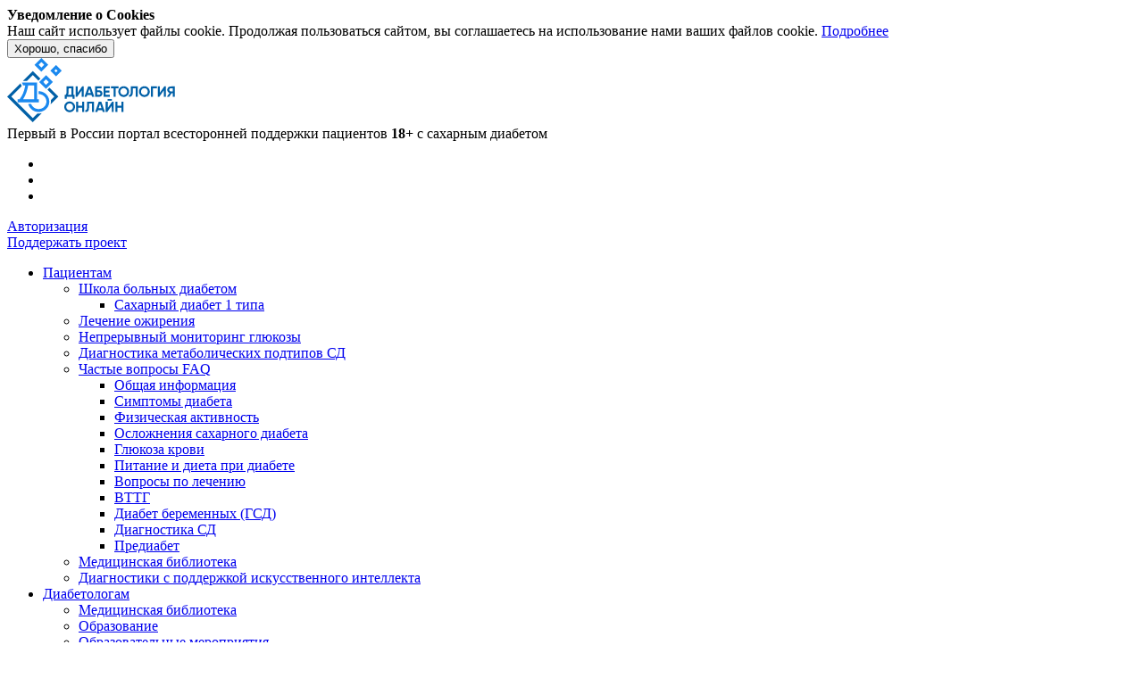

--- FILE ---
content_type: text/html; charset=UTF-8
request_url: https://www.diabet.ru/contacts/polzovatelskoe-soglashenie/
body_size: 20500
content:
<!doctype html>
<html xmlns="http://www.w3.org/1999/html">
<head>
<meta charset="UTF-8">
<title>Публичная оферта | Diabet.ru</title>
<meta http-equiv="X-UA-Compatible" content="IE=edge" />
<link rel="apple-touch-icon" sizes="180x180" href="/favicons/apple-touch-icon.png">
<link rel="icon" type="image/png" sizes="32x32" href="/favicons/favicon-32x32.png">
<link rel="icon" type="image/png" sizes="16x16" href="/favicons/favicon-16x16.png">
<link rel="manifest" href="/favicons/site.webmanifest">
<link rel="mask-icon" href="/favicons/safari-pinned-tab.svg" color="#0160a7">
<link rel="shortcut icon" href="/favicons/favicon.ico">
<meta name="msapplication-TileColor" content="#ffffff">
<meta name="msapplication-TileImage" content="/favicons/mstile-144x144.png">
<meta name="msapplication-config" content="/favicons/browserconfig.xml">
<meta name="theme-color" content="#ffffff">
<meta property="og:image" content="https://www.diabet.ru/local/templates/main_diabet/assets/img/new-design/logo.png">
<link rel="image_src" href="https://www.diabet.ru/local/templates/main_diabet/assets/img/new-design/logo.png"/>
<meta property="og:title" content="Публичная оферта | Diabet.ru">
<meta property="og:type" content="website"/>
<meta property="og:url" content="https://www.diabet.ru/contacts/polzovatelskoe-soglashenie/">
<meta name="twitter:image:src" content="https://www.diabet.ru/local/templates/main_diabet/assets/img/new-design/logo.png">
<meta name="theme-color" content="#ffffff">
<meta name="viewport" content="user-scalable=no, initial-scale=1.0, maximum-scale=1.0, width=device-width" />
<meta name="format-detection" content="telephone=no" />
<meta name="format-detection" content="address=no" />
<link href="/local/templates/main_diabet/assets/latofonts.css" rel="stylesheet" />
<link href="https://fonts.googleapis.com/css2?family=Oswald:wght@300;400;500;600;700&amp;display=swap" rel="stylesheet" />
<link rel="canonical" href="https://www.diabet.ru/contacts/polzovatelskoe-soglashenie/">

<meta http-equiv="Content-Type" content="text/html; charset=UTF-8" />
<meta name="robots" content="index, follow" />
<meta name="description" content="Публичная оферта между ООО «Эндокринология Онлайн» и пользователями веб-сайта diabet.ru." />
<link href="/bitrix/js/intranet/intranet-common.css?169695575966709" type="text/css"  rel="stylesheet" />
<link href="/local/templates/main_diabet/assets/css/css.css?1748335899350877" type="text/css"  data-template-style="true"  rel="stylesheet" />
<link href="/local/templates/main_diabet/assets/css/jquery.fancybox.min.css?169695596512795" type="text/css"  data-template-style="true"  rel="stylesheet" />
<link href="/local/templates/main_diabet/assets/css/mmenu.css?169695596549034" type="text/css"  data-template-style="true"  rel="stylesheet" />
<link href="/local/templates/main_diabet/assets/css/new_css/style.css?1760725141160177" type="text/css"  data-template-style="true"  rel="stylesheet" />
<link href="/local/templates/main_diabet/doctorslider.css?16969559632395" type="text/css"  data-template-style="true"  rel="stylesheet" />
<link href="/local/templates/main_diabet/assets/css/swiper-bundle.min.css?169695596515829" type="text/css"  data-template-style="true"  rel="stylesheet" />
<link href="/local/templates/main_diabet/assets/css/lightgallery.min.css?169695596520536" type="text/css"  data-template-style="true"  rel="stylesheet" />
<link href="/local/templates/main_diabet/assets/css/plyr.css?169695596537559" type="text/css"  data-template-style="true"  rel="stylesheet" />
<link href="/local/templates/main_diabet/assets/css/flex.setting.css?16969559651311" type="text/css"  data-template-style="true"  rel="stylesheet" />
<link href="/local/templates/main_diabet/assets/css/owl.carousel.min.css?16969559653351" type="text/css"  data-template-style="true"  rel="stylesheet" />
<link href="/local/templates/main_diabet/assets/css/owl.theme.default.min.css?16969559651013" type="text/css"  data-template-style="true"  rel="stylesheet" />
<link href="/local/templates/main_diabet/assets/css/gstyle.css?172103826922291" type="text/css"  data-template-style="true"  rel="stylesheet" />
<link href="/local/templates/main_diabet/assets/css/responsive.css?17315778533957" type="text/css"  data-template-style="true"  rel="stylesheet" />
<link href="/local/templates/main_diabet/components/bitrix/news.list/manufacturers_main/style.css?1696955967150" type="text/css"  data-template-style="true"  rel="stylesheet" />
<link href="/local/templates/main_diabet/components/bitrix/system.auth.form/main_auth/style.css?1696955968443" type="text/css"  data-template-style="true"  rel="stylesheet" />
<link href="/local/templates/main_diabet/styles.css?17668334556863" type="text/css"  data-template-style="true"  rel="stylesheet" />
<script>if(!window.BX)window.BX={};if(!window.BX.message)window.BX.message=function(mess){if(typeof mess==='object'){for(let i in mess) {BX.message[i]=mess[i];} return true;}};</script>
<script>(window.BX||top.BX).message({"JS_CORE_LOADING":"Загрузка...","JS_CORE_NO_DATA":"- Нет данных -","JS_CORE_WINDOW_CLOSE":"Закрыть","JS_CORE_WINDOW_EXPAND":"Развернуть","JS_CORE_WINDOW_NARROW":"Свернуть в окно","JS_CORE_WINDOW_SAVE":"Сохранить","JS_CORE_WINDOW_CANCEL":"Отменить","JS_CORE_WINDOW_CONTINUE":"Продолжить","JS_CORE_H":"ч","JS_CORE_M":"м","JS_CORE_S":"с","JSADM_AI_HIDE_EXTRA":"Скрыть лишние","JSADM_AI_ALL_NOTIF":"Показать все","JSADM_AUTH_REQ":"Требуется авторизация!","JS_CORE_WINDOW_AUTH":"Войти","JS_CORE_IMAGE_FULL":"Полный размер"});</script>

<script src="/bitrix/js/main/core/core.js?1730469173498062"></script>

<script>BX.Runtime.registerExtension({"name":"main.core","namespace":"BX","loaded":true});</script>
<script>BX.setJSList(["\/bitrix\/js\/main\/core\/core_ajax.js","\/bitrix\/js\/main\/core\/core_promise.js","\/bitrix\/js\/main\/polyfill\/promise\/js\/promise.js","\/bitrix\/js\/main\/loadext\/loadext.js","\/bitrix\/js\/main\/loadext\/extension.js","\/bitrix\/js\/main\/polyfill\/promise\/js\/promise.js","\/bitrix\/js\/main\/polyfill\/find\/js\/find.js","\/bitrix\/js\/main\/polyfill\/includes\/js\/includes.js","\/bitrix\/js\/main\/polyfill\/matches\/js\/matches.js","\/bitrix\/js\/ui\/polyfill\/closest\/js\/closest.js","\/bitrix\/js\/main\/polyfill\/fill\/main.polyfill.fill.js","\/bitrix\/js\/main\/polyfill\/find\/js\/find.js","\/bitrix\/js\/main\/polyfill\/matches\/js\/matches.js","\/bitrix\/js\/main\/polyfill\/core\/dist\/polyfill.bundle.js","\/bitrix\/js\/main\/core\/core.js","\/bitrix\/js\/main\/polyfill\/intersectionobserver\/js\/intersectionobserver.js","\/bitrix\/js\/main\/lazyload\/dist\/lazyload.bundle.js","\/bitrix\/js\/main\/polyfill\/core\/dist\/polyfill.bundle.js","\/bitrix\/js\/main\/parambag\/dist\/parambag.bundle.js"]);
</script>
<script>BX.Runtime.registerExtension({"name":"pull.protobuf","namespace":"BX","loaded":true});</script>
<script>BX.Runtime.registerExtension({"name":"rest.client","namespace":"window","loaded":true});</script>
<script>(window.BX||top.BX).message({"pull_server_enabled":"Y","pull_config_timestamp":1664897578,"pull_guest_mode":"N","pull_guest_user_id":0});(window.BX||top.BX).message({"PULL_OLD_REVISION":"Для продолжения корректной работы с сайтом необходимо перезагрузить страницу."});</script>
<script>BX.Runtime.registerExtension({"name":"pull.client","namespace":"BX","loaded":true});</script>
<script>BX.Runtime.registerExtension({"name":"pull","namespace":"window","loaded":true});</script>
<script>(window.BX||top.BX).message({"LANGUAGE_ID":"ru","FORMAT_DATE":"DD.MM.YYYY","FORMAT_DATETIME":"DD.MM.YYYY HH:MI:SS","COOKIE_PREFIX":"BITRIX_SM","SERVER_TZ_OFFSET":"10800","UTF_MODE":"Y","SITE_ID":"z9","SITE_DIR":"\/","USER_ID":"","SERVER_TIME":1768874717,"USER_TZ_OFFSET":0,"USER_TZ_AUTO":"Y","bitrix_sessid":"46b1c6e4e264e5df5a9291c2f6df4036"});</script>

<script src="/bitrix/js/pull/protobuf/protobuf.js?1696955775274055"></script>
<script src="/bitrix/js/pull/protobuf/model.js?169695577570928"></script>
<script src="/bitrix/js/rest/client/rest.client.js?169695575917414"></script>
<script src="/bitrix/js/pull/client/pull.client.js?173046760183600"></script>
<script>if (Intl && Intl.DateTimeFormat) document.cookie="BITRIX_SM_TZ="+Intl.DateTimeFormat().resolvedOptions().timeZone+"; path=/; expires=Fri, 01 Jan 2027 00:00:00 +0300";</script>
<script>
					(function () {
						"use strict";

						var counter = function ()
						{
							var cookie = (function (name) {
								var parts = ("; " + document.cookie).split("; " + name + "=");
								if (parts.length == 2) {
									try {return JSON.parse(decodeURIComponent(parts.pop().split(";").shift()));}
									catch (e) {}
								}
							})("BITRIX_CONVERSION_CONTEXT_z9");

							if (cookie && cookie.EXPIRE >= BX.message("SERVER_TIME"))
								return;

							var request = new XMLHttpRequest();
							request.open("POST", "/bitrix/tools/conversion/ajax_counter.php", true);
							request.setRequestHeader("Content-type", "application/x-www-form-urlencoded");
							request.send(
								"SITE_ID="+encodeURIComponent("z9")+
								"&sessid="+encodeURIComponent(BX.bitrix_sessid())+
								"&HTTP_REFERER="+encodeURIComponent(document.referrer)
							);
						};

						if (window.frameRequestStart === true)
							BX.addCustomEvent("onFrameDataReceived", counter);
						else
							BX.ready(counter);
					})();
				</script>

<script>var _ba = _ba || []; _ba.push(["aid", "c9fe1d804c684c94c9723ee48789e375"]); _ba.push(["host", "www.diabet.ru"]); (function() {var ba = document.createElement("script"); ba.type = "text/javascript"; ba.async = true;ba.src = (document.location.protocol == "https:" ? "https://" : "http://") + "bitrix.info/ba.js";var s = document.getElementsByTagName("script")[0];s.parentNode.insertBefore(ba, s);})();</script>

</head>
<body class="not-main">
        <div class="as-oil PositionBottom FadeIn" data-qa="oil-Layer" style="--avacy_text_color_primary: #000000; --avacy_text_color_secondary: #262628; --avacy_background_color: #f9f9f9; --avacy_secondary_background_color: #dedede; --avacy_accent_primary: #1e1d1c; --avacy_btn_primary_background: #77bb41; --avacy_btn_primary_background_hover: #4b8b2a; --avacy_btn_primary_text_color: #ffffff; --avacy_btn_secondary_background: #77bb41; --avacy_btn_tertiary_background: #77bb41; --avacy_btn_disabled_background: #dfdfdf; --avacy_btn_disabled_text_color: #545454; --avacy_slider_background: #b1b6b8; --avacy_slider_background_circle: #ffffff; --avacy_third_parties_background: #eff0f0; --avacy_font_base_scale: 1; --avacy_font_family: Roboto;">
            <div id="as-oil-first-layer" class="as-oil-content-overlay" data-qa="oil-full" data-nosnippet="" tabindex="-1" aria-labelledby="firstlayer-heading">
                <div class="as-oil-l-wrapper-layout-max-width ">
                    <span id="a11y-action" tabindex="0" role="button" aria-pressed="false" aria-label="Continua senza accettare" class="as-oil__close-banner as-js-close-banner" onclick="CookieAgree();return false;"></span>
                    <div class="as-oil__intro-txt"><b>Уведомление о Cookies</b><br>Наш сайт использует файлы cookie. Продолжая пользоваться сайтом, вы соглашаетесь на использование нами ваших файлов cookie. <a href="/cookie/">Подробнее</a></div>
                    <div class="as-oil-l-row as-oil-l-buttons">
                        <div class="as-oil-l-item as-oil-l-item__optin"><button class="btn btn-red" onclick="CookieAgree();return false;">Хорошо, спасибо</button></div>
                    </div>
                </div>
            </div>
        </div>
    <!-- Yandex.Metrika counter -->
<script >
   (function(m,e,t,r,i,k,a){m[i]=m[i]||function(){(m[i].a=m[i].a||[]).push(arguments)};
   m[i].l=1*new Date();k=e.createElement(t),a=e.getElementsByTagName(t)[0],k.async=1,k.src=r,a.parentNode.insertBefore(k,a)})
   (window, document, "script", "https://mc.yandex.ru/metrika/tag.js", "ym");
   ym(73481623, "init", {
        clickmap:true,
        trackLinks:true,
        accurateTrackBounce:true,
        webvisor:true
   });
</script>
<noscript><div><img src="https://mc.yandex.ru/watch/73481623" style="position:absolute; left:-9999px;" alt="" /></div></noscript>
<!-- /Yandex.Metrika counter -->
<div id="panel"></div>
<div id="outer">
<header>
<div class="header-block-top pt-10 toggle-fixed-mob">
<div class="container">
<div class="flex-betwen flex-wrap header-wrap">
<div class="logo-block"><a href="/"><img src="/local/templates/main_diabet/img/lg.svg" alt="Диабетология Онлайн"/></a></div>
<div class="slogan-block pt-20 hidden-mob">
<div class="pt-5"></div>
Первый в России портал всесторонней поддержки пациентов <b>18+</b> с сахарным диабетом
</div>
<div class="phone-block hidden-mob">
	<div class="soc-block hidden-mob">
<ul class="soc-icon flex-betwen flex-wrap">
<li><a class="vk" rel="nofollow" target="_blank" href="https://vk.com/diabet_telemed"><i class="icon-vkontakte"></i></a></li>
<li><a class="ok" rel="nofollow" target="_blank" href="https://ok.ru/group/70000000235467"><i class="icon-odnoklassniki"></i></a></li>
<li><a class="tg" rel="nofollow" target="_blank" href="https://t.me/diabetologia_online"><i class="icon-paper-plane"></i></a></li>
</ul>
</div>
<div class="lk-block hidden-mob">
<div class="links">
<a class="lk-link formOpener" href="#" data-mfp-src="#authorisation">Авторизация</a>
<!--
<a href="#" class="enter-link  formOpener" data-mfp-src="#authorisation"><span>Войти</span></a>
<a href="/registration/" class=""><span>Регистрация<span></a>
-->
<!--<a class="lk-link" href="">Авторизация</a>-->
</div>
<div class="links"><a class="donat-link" href="#">Поддержать проект</a></div>
</div>
<div class="mob-menu-btn-container hidden-desctop">
<a class="btn-mob top_menu_link_mob" href="#menu_top">
<span></span>
<span></span>
<span></span>
</a>
</div>
</div>
</div>
</div>
<div class="header-block-menu hidden-mob toggle-fixed">
<div class="container">
<div class="flex-betwen flex-wrap menu-wrap">
<div class="menu-block">
                                

 
    <ul class="menu">
                                                                <li class="folder">
                        <a href="/patsientam/" class="root-item">Пациентам </a>

                            <ul>
                                                                                                                                                                                                <li class="folder ">
                                    <a href="/school/" class="parent">Школа больных диабетом</a>

                                        <ul>
                                                                                                                                                                                                                                                                                        <li>
                                                                                                        <a  href="/school/sakharnyy-diabet-1tipa/" >Сахарный диабет 1 типа</a>
                                                                                                </li>
                                                                                                                                                                                                                    </ul></li>                                                                                                                    <li>
                                                                                                        <a  href="/patsientam/lechenie-ozhireniya/" >Лечение ожирения</a>
                                                                                                </li>
                                                                                                                                                                                                                                                                                                                                        <li>
                                                                                                        <a  href="/patsientam/nepreryvnoe-monitorirovanie-glyukozy/" >Непрерывный мониторинг глюкозы</a>
                                                                                                </li>
                                                                                                                                                                                                                                                                                                                                        <li>
                                                                                                        <a  href="/patsientam/diagnostika-metabolicheskih-podtipov-diabeta/?bitrix_include_areas=Y" >Диагностика метаболических подтипов СД</a>
                                                                                                </li>
                                                                                                                                                                                                                                                                            <li class="folder ">
                                    <a href="/patsientam/faq-ai/" class="parent">Частые вопросы FAQ</a>

                                        <ul>
                                                                                                                                                                                                                                                                                        <li>
                                                                                                        <a  href="/patsientam/faq-ai/general-information/" >Общая информация</a>
                                                                                                </li>
                                                                                                                                                                                                                                                                                                                                        <li>
                                                                                                        <a  href="/patsientam/faq-ai/symptoms/" >Симптомы диабета</a>
                                                                                                </li>
                                                                                                                                                                                                                                                                                                                                        <li>
                                                                                                        <a  href="/patsientam/faq-ai/physical-activity/" >Физическая активность</a>
                                                                                                </li>
                                                                                                                                                                                                                                                                                                                                        <li>
                                                                                                        <a  href="/patsientam/faq-ai/diabetes-complication/" >Осложнения сахарного диабета</a>
                                                                                                </li>
                                                                                                                                                                                                                                                                                                                                        <li>
                                                                                                        <a  href="/patsientam/faq-ai/blood-glucose/" >Глюкоза крови</a>
                                                                                                </li>
                                                                                                                                                                                                                                                                                                                                        <li>
                                                                                                        <a  href="/patsientam/faq-ai/pitanie-i-dieta-pri-diabete/" >Питание и диета при диабете</a>
                                                                                                </li>
                                                                                                                                                                                                                                                                                                                                        <li>
                                                                                                        <a  href="/patsientam/faq-ai/" >Вопросы по лечению</a>
                                                                                                </li>
                                                                                                                                                                                                                                                                                                                                        <li>
                                                                                                        <a  href="/patsientam/faq-ai/voprosy-po-vttg/" >ВТТГ</a>
                                                                                                </li>
                                                                                                                                                                                                                                                                                                                                        <li>
                                                                                                        <a  href="/patsientam/faq-ai/pregnancy/" >Диабет беременных (ГСД)</a>
                                                                                                </li>
                                                                                                                                                                                                                                                                                                                                        <li>
                                                                                                        <a  href="/patsientam/faq-ai/" >Диагностика СД</a>
                                                                                                </li>
                                                                                                                                                                                                                                                                                                                                        <li>
                                                                                                        <a  href="/patsientam/faq-ai/prediabetes/" >Предиабет</a>
                                                                                                </li>
                                                                                                                                                                                                                    </ul></li>                                                                                                                    <li>
                                                    <!--noindex-->                                                    <a  href="https://endocrine.ru/books/" rel="nofollow" target="_blank">Медицинская библиотека</a>
                                                <!--/noindex-->                                                </li>
                                                                                                                                                                                                                                                                                                                                        <li>
                                                                                                        <a  href="/diagnostics/" >Диагностики с поддержкой искусственного интеллекта</a>
                                                                                                </li>
                                                                                                                                                                                                                    </ul></li>                                            <li class="folder">
                        <a href="/diabetologam/" class="root-item">Диабетологам </a>

                            <ul>
                                                                                                                                                                                                                                                            <li>
                                                    <!--noindex-->                                                    <a  href="https://endocrine.ru/books/" rel="nofollow" target="_blank">Медицинская библиотека</a>
                                                <!--/noindex-->                                                </li>
                                                                                                                                                                                                                                                                                                                                        <li>
                                                                                                        <a  href="/education/" >Образование</a>
                                                                                                </li>
                                                                                                                                                                                                                                                                            <li class="folder ">
                                    <a href="/events/" class="parent">Образовательные мероприятия</a>

                                        <ul>
                                                                                                                                                                                                                                                                                        <li>
                                                                                                        <a  href="/events/videoconferences/" >Видеоконференции</a>
                                                                                                </li>
                                                                                                                                                                                                                                                                                                                                        <li>
                                                                                                        <a  href="/events/federal/" >Федеральные мероприятия</a>
                                                                                                </li>
                                                                                                                                                                                                                    </ul></li>                                                                                                                    <li>
                                                                                                        <a  href="/news/" >Новости</a>
                                                                                                </li>
                                                                                                                                                                                                                                                                                                                                        <li>
                                                                                                        <a  href="/diagnostics/" >Диагностики с поддержкой искусственного интеллекта</a>
                                                                                                </li>
                                                                                                                                                                                                                                                                                                                                        <li>
                                                                                                        <a  href="/diabetologam/stat-konsultantom/" >Стать консультантом портала</a>
                                                                                                </li>
                                                                                                                                                                                                                    </ul></li>                                                                                                                    <li>
                                                    <a href="/school/" class="root-item">Школа диабета</a>
                                                </li>
                                                                                                                                                                                                                                                                    <li class="folder">
                        <a href="/patsientam/consultations/" class="root-item">Консультации </a>

                            <ul>
                                                                                                                                                                                                                                                            <li>
                                                                                                        <a  href="/patsientam/consultations/lekarstva/" >По лекарствам</a>
                                                                                                </li>
                                                                                                                                                                                                                    </ul></li>                                                                                                                    <li>
                                                    <a href="/clinic/" class="root-item">Клиники</a>
                                                </li>
                                                                                                                                                                                                                                                                                                                                            <li>
                                                    <a href="/doctor/" class="root-item">Врачи</a>
                                                </li>
                                                                                                                                                                                                                                                                                                                                            <li>
                                                    <a href="/o-portale/" class="root-item">О портале</a>
                                                </li>
                                                                                                                                                                                                                                                                                                                                            <li>
                                                    <a href="/contacts/" class="root-item-selected">Контакты</a>
                                                </li>
                                                                                                                                                                                                                                            </ul>
                            <!--  -->

    </div>
<div class="search-block">
<div class="search-block-wrap">
<div class="search-toogle">
<form action="/search/" method="GET">
<div class="input-block flex-betwen">
<input type="text" class="grow" name="q" placeholder="Найти"/>
<button type="submit" class="btn-search"></button>
</div>
</form>
</div>
<a href="javascript:void(0)" class="search-btn-toogle"></a>
</div>
</div>
</div>
</div>
</div>
<nav id="menu_top" class="menu_top_mob">


 
<ul>
							<li><a href="/patsientam/" class="root-item">Пациентам <i class="strelka_menutop"></i></a>
				<ul>
											<li><a href="/school/" class="parent">Школа больных диабетом <i class="strelka_menutop"></i></a>
				<ul>
															<li>
                                        <a  href="/school/sakharnyy-diabet-1tipa/" >Сахарный диабет 1 типа</a>
                                    </li>
								</ul></li>										<li>
                                        <a  href="/patsientam/lechenie-ozhireniya/" >Лечение ожирения</a>
                                    </li>
																		<li>
                                        <a  href="/patsientam/nepreryvnoe-monitorirovanie-glyukozy/" >Непрерывный мониторинг глюкозы</a>
                                    </li>
																		<li>
                                        <a  href="/patsientam/diagnostika-metabolicheskih-podtipov-diabeta/?bitrix_include_areas=Y" >Диагностика метаболических подтипов СД</a>
                                    </li>
														<li><a href="/patsientam/faq-ai/" class="parent">Частые вопросы FAQ <i class="strelka_menutop"></i></a>
				<ul>
															<li>
                                        <a  href="/patsientam/faq-ai/general-information/" >Общая информация</a>
                                    </li>
																		<li>
                                        <a  href="/patsientam/faq-ai/symptoms/" >Симптомы диабета</a>
                                    </li>
																		<li>
                                        <a  href="/patsientam/faq-ai/physical-activity/" >Физическая активность</a>
                                    </li>
																		<li>
                                        <a  href="/patsientam/faq-ai/diabetes-complication/" >Осложнения сахарного диабета</a>
                                    </li>
																		<li>
                                        <a  href="/patsientam/faq-ai/blood-glucose/" >Глюкоза крови</a>
                                    </li>
																		<li>
                                        <a  href="/patsientam/faq-ai/pitanie-i-dieta-pri-diabete/" >Питание и диета при диабете</a>
                                    </li>
																		<li>
                                        <a  href="/patsientam/faq-ai/" >Вопросы по лечению</a>
                                    </li>
																		<li>
                                        <a  href="/patsientam/faq-ai/voprosy-po-vttg/" >ВТТГ</a>
                                    </li>
																		<li>
                                        <a  href="/patsientam/faq-ai/pregnancy/" >Диабет беременных (ГСД)</a>
                                    </li>
																		<li>
                                        <a  href="/patsientam/faq-ai/" >Диагностика СД</a>
                                    </li>
																		<li>
                                        <a  href="/patsientam/faq-ai/prediabetes/" >Предиабет</a>
                                    </li>
								</ul></li>										<li>
                    <!--noindex-->                    <a  href="https://endocrine.ru/books/" rel="nofollow" target="_blank">Медицинская библиотека</a>
                    <!--/noindex-->                </li>
																		<li>
                                        <a  href="/diagnostics/" >Диагностики с поддержкой искусственного интеллекта</a>
                                    </li>
								</ul></li>						<li><a href="/diabetologam/" class="root-item">Диабетологам <i class="strelka_menutop"></i></a>
				<ul>
															<li>
                    <!--noindex-->                    <a  href="https://endocrine.ru/books/" rel="nofollow" target="_blank">Медицинская библиотека</a>
                    <!--/noindex-->                </li>
																		<li>
                                        <a  href="/education/" >Образование</a>
                                    </li>
														<li><a href="/events/" class="parent">Образовательные мероприятия <i class="strelka_menutop"></i></a>
				<ul>
															<li>
                                        <a  href="/events/videoconferences/" >Видеоконференции</a>
                                    </li>
																		<li>
                                        <a  href="/events/federal/" >Федеральные мероприятия</a>
                                    </li>
								</ul></li>										<li>
                                        <a  href="/news/" >Новости</a>
                                    </li>
																		<li>
                                        <a  href="/diagnostics/" >Диагностики с поддержкой искусственного интеллекта</a>
                                    </li>
																		<li>
                                        <a  href="/diabetologam/stat-konsultantom/" >Стать консультантом портала</a>
                                    </li>
								</ul></li>										<li><a href="/school/" class="root-item">Школа диабета</a></li>
														<li><a href="/patsientam/consultations/" class="root-item">Консультации <i class="strelka_menutop"></i></a>
				<ul>
															<li>
                                        <a  href="/patsientam/consultations/lekarstva/" >По лекарствам</a>
                                    </li>
								</ul></li>										<li><a href="/clinic/" class="root-item">Клиники</a></li>
																		<li><a href="/doctor/" class="root-item">Врачи</a></li>
																		<li><a href="/o-portale/" class="root-item">О портале</a></li>
																		<li><a href="/contacts/" class="root-item-selected">Контакты</a></li>
							</ul>
<!--  -->
<div class="menu-clear-left"></div>
</nav>
</header>
<template id="blockMenuBefore">
<div class="slogan-block-mob-menu">
<p>Первый в России портал всесторонней
поддержки пациентов с сахарным диабетом</p>
</div>
</template>
<template id="blockMenuAfter">
<div class="addMobMenu">
<div class="search-mob">
<form action="/search/" method="GET">
<div class="input-block flex-betwen">
<input type="text" class="grow" name="q" placeholder="Найти">
<button type="submit" class="btn-search"></button>
</div>
</form>
</div>
<div class="soc-block">
<ul class="soc-icon flex-betwen flex-wrap">
<li><a class="vk" rel="nofollow" target="_blank" href="https://vk.com/diabet_telemed"><i class="icon-vkontakte"></i></a></li>
<li><a class="ok" rel="nofollow" target="_blank" href="https://ok.ru/group/70000000235467"><i class="icon-odnoklassniki"></i></a></li>
<li><a class="tg" rel="nofollow" target="_blank" href="https://t.me/diabetologia_online"><i class="icon-paper-plane"></i></a></li>
</ul>
</div>
<div class="phone-block">
<div class="title pb-5">Звонки по России бесплатно</div><a class="phone" href="tel:+79991110341">+7 (999) 111-03-41</a></div>
<div class="link-lk">
<a href="#" class="enter-link" onclick="openCustomAuth();return false"><span>Войти</span></a>
<a href="/registration/" class=""><span>Регистрация<span></a>
</div>
</div>
</template>
                                                                            <section id="body" class="container">
                                            <div class="navigator">
                                                <a href="/" title="Главная страница" >Главная страница</a><i></i><a href="/contacts/" title="Контакты" >Контакты</a><i></i>Пользовательское соглашение<script type="application/ld+json">{"@context":"http:\/\/schema.org","@type":"BreadcrumbList","itemListElement":[{"@type":"ListItem","position":1,"item":{"@id":"\/","name":"Главная страница"}},{"@type":"ListItem","position":2,"item":{"@id":"\/contacts\/","name":"Контакты"}},{"@type":"ListItem","position":3,"item":{"@id":"\/contacts\/polzovatelskoe-soglashenie\/","name":"Пользовательское соглашение"}}]}</script>                                            </div>
                                                                                                                                                                                            <h1>Договор-оферта на оказание услуг</h1>
                                                                                                                                                                                
                                        
                                    <div class="content" style="text-align:justify;">
<p><b>Дата размещения - «08» февраля 2022 года</b></p>
<p>Настоящая публичная Оферта (в дальнейшем — Договор) является официальным предложением в соответствии со статьей 435 и частью 2 статьи 437 Гражданского кодекса РФ в адрес любого лица (физического лица), обладающего дееспособностью и необходимым полномочием заключить договор оказания информационных услуг в сервисе «<a href="/" title="Всё о диабете | Цифровая диабетология онлайн | Diabet.ru">Diabet.ru</a>» с Исполнителем на условиях, определенных в настоящей оферте, и содержит все существенные условия договора.</p>
<h2>1. Термины и определения</h2>
<p>1.1. В целях настоящего документа нижеприведенные термины используются в следующем значении:</p>
<p><strong>Оферта</strong> — настоящий документ, размещенный в сети Интернет;</p>
<p><strong>Акцепт Оферты</strong> — полное и безоговорочное принятие Оферты путем осуществления действий, указанных в Оферте. Акцептом оферты заключается Договор оказания информационных услуг;</p>
<p><strong>Пользователем</strong> является любое физическое лицо, акцептовавшее публичную оферту на условиях настоящей оферты и соответствующее требованиям, изложенным в настоящем Договоре.</p>
<p><strong>Исполнитель</strong> — Обществом с ограниченной ответственностью «Эндокринология Онлайн» (ОГРН 1217700244189), администрация сайта <a href="/" title="Всё о диабете | Цифровая диабетология онлайн | Diabet.ru">Всё о диабете | Цифровая диабетология онлайн | Diabet.ru</a>.</p>
<p><strong>Регистрация</strong> — заполнение учетных данных (email, пароль и др.) в регистрационной форме на сайте <a href="/" title="Всё о диабете | Цифровая диабетология онлайн | Diabet.ru">Всё о диабете | Цифровая диабетология онлайн | Diabet.ru</a>.</p>
<p>По результату регистрации автоматически создается персональный аккаунт Пользователя для осуществления доступа и пользования услугами Сервиса сайта <a href="/" title="Всё о диабете | Цифровая диабетология онлайн | Diabet.ru">Всё о диабете | Цифровая диабетология онлайн | Diabet.ru</a>.</p>
<p>Без регистрации Пользователь может получить только определенный вид информационной услуги, размещенной на сайте.</p>
<p><strong>Личный кабинет</strong> — раздел Сайта Исполнителя, защищенный системой контроля доступа, обеспечивающий Пользователю интерфейс для взаимодействия с Исполнителем и Специалистами по Договору.</p>
<p><strong>Специалист</strong> — медицинский работник Клиники (или Клиника), информация об услугах которого размещена в Сервисе.</p>
<p><strong>Услуги</strong> — медицинские и иные услуги, которые могут быть оказаны Пользователю Специалистами и иными организациями, сведения о которых размещены в Сервисе, в том числе, с использованием Сервиса. При этом Исполнитель не оказывает медицинских Услуг непосредственно, а исключительно предоставляет Пользователю площадку своего сервиса для обмена информацией между Пользователем и Специалистами, а так же оказывает информационные услуги для информирования Пользователя Сервиса о существующих медицинских организациях и ознакомления с информацией о Специалистах.</p>
<p><strong>Тариф</strong> — стоимость платной услуги, размещенной на сайте и предоставляемой сервисом, в том числе, но не исключая: плата за телекоммуникационные услуги, повторные консультации, предоставление информационных материалов на возмездной основе.</p>
<p><strong>Сайт</strong> — <a href="/" title="Всё о диабете | Цифровая диабетология онлайн | Diabet.ru">Всё о диабете | Цифровая диабетология онлайн | Diabet.ru</a>.</p>
<p>В случае отсутствия толкования термина в тексте Оферты следует руководствоваться толкованием термина, определенным: в первую очередь — законодательством РФ, во вторую очередь — сложившимся (общеупотребимым) в сети Интернет.</p>
<h2>II. Предмет Договора</h2>
<p>2.1. Исполнитель обязуется оказать информационную услугу (услуги), а Пользователь обязуется принять и оплатить оказанные услуги в соответствии с условиями настоящего договора (публичной оферты). После регистрации Пользователя в порядке, определенным настоящим договором, ему предоставляется определённый набор инструментов. Цена информационных услуг определяются Исполнителем в одностороннем бесспорном порядке и указываются на страницах сайта.</p>
<p>2.2. Получить услуги, предусмотренные настоящим договором, могут Пользователи исключительно в личных целях, не связанных с извлечением прибыли обладающие дееспособностью и достигшие совершеннолетия. </p>
<p>2.3. Исполнитель не несет ответственности за точность и правильность информации, предоставляемой Пользователем при регистрации и освобождается от любых дальнейших обязательств, в случае указания и предоставления Пользователем недостоверной информации в момент регистрации или позже, при предоставлении Пользователем информации и документов.</p>
<p>2.4. Пользователь, зарегистрировавшийся на сайте, получает индивидуальную идентификацию путем предоставления логина и пароля. Индивидуальная идентификация Пользователя позволяет избежать несанкционированных действий третьих лиц от имени Пользователя и открывает доступ к сервису. Передача Пользователем логина и пароля третьим лицам запрещена. Пользователь самостоятельно несёт ответственность за все возможные негативные последствия, в случае передачи логина и пароля третьим лицам. </p>
<p>2.5. Исполнитель не предоставляет никаких гарантий в отношении использования и результатов (эффективности) использования Пользователем полученной аналитической информации в рамках использования сервиса. Исполнитель не несет ответственности за технические неполадки и сбои, которые могут наблюдаться в работе сторонних сервисов, которые могут приводить к искажению информации, предоставляемой сервисом.</p>
<p>2.6 Исполнитель не является медицинской организацией либо представителем медицинской организации, не оказывает какие-либо услуги в соответствии с Федеральным законом «Об основах охраны здоровья граждан в Российской Федерации» №323-ФЗ от 21 ноября 2011 г.</p>
<p>2.7. Сервис предназначен для поиска Специалистов требуемой специализации, квалификации, опыта работы, а так же услуг с использованием телемедицинских технологий.  Заключение Договора на дальнейшее медицинское сопровождение и предоставление медицинских услуг осуществляется непосредственно между Пользователем и Специалистами.</p>
<p>2.8. Исполнитель принимает все разумные меры для проверки информации, предоставляемой Специалистами для размещения в Сервисе, в том числе о наличии лицензий и разрешений. Однако не осуществляет регулярную проверку актуальности данных Специалистов. Информация о медицинских услугах, специализации врачей, болезнях, методах диагностики и способах лечения, размещенная на сайте, носит справочный характер.</p>
<h2>III. Акцепт Оферты</h2>
<p>3.1. Акцепт настоящей Оферты представляет собой ряд последовательных конклюдентных действий Пользователя, направленных на заключение Договора оказания информационной услуги (услуг), а именно - регистрация на сайте путем указания адреса электронной почты, пароля, подтверждение согласия с договором. В случае, если Пользователь использует возмездные услуги, размещенные на сайте, акцептом является так же оплата данных услуг.</p>
<p>Если Пользователь не проходит регистрацию, однако использует электронную форму общения или робота, то акцептом условий настоящего Договора будет считаться обращение.</p>
<p>3.2. Акцепт настоящей Оферты означает принятие Пользователем всех условий взаимодействия с Исполнителем, указанных в настоящем договоре. Акцептируя настоящую оферту, Пользователь выражает согласие в том, что:</p>
<ul>
<li>регистрационные данные (в том числе персональные данные) указаны им добровольно.</li>
<li>регистрационные данные (в том числе персональные данные) передаются в электронной форме по открытым каналам связи сети «Интернет».</li>
<li>регистрационные данные (в том числе персональные данные) переданы Исполнителю для реализации целей, указанных в настоящей оферте, и могут быть переданы третьим лицам исключительно для реализации целей, указанных в настоящей оферте.</li>
</ul>
<p>3.3. Лицо, прошедшее Регистрацию и получившее доступ в Личный кабинет, совершением указанных действий подтверждает, что ознакомлено с условиями настоящей Оферты, полностью их понимает и акцептует ее в полном объёме.</p>
<p>3.4. Изменение положений настоящего договора производится Исполнителем в одностороннем порядке. Уведомление об изменениях осуществляется Исполнителем путем размещения информации об этом на сайте.</p>
<p>Пользователь самостоятельно проверяет все изменения условий, размещенных на сайте.</p>
<p>3.5. Все изменения (дополнения), вносимые Исполнителем в настоящий Договор, вступают в силу и становятся обязательными для Сторон немедленно после их размещения на сайте.</p>
<p>3.6. Все приложения, изменения и дополнения к настоящему Договору, являются его составной и неотъемлемой частью.</p>
<h2>IV. Права и обязанности сторон</h2>
<p>4.1. Исполнитель обязуется:</p>
<ul>
<li>С момента заключения настоящего Договора обеспечить в полной мере все обязательства перед Пользователем в соответствии с условиями настоящего договора и действующего законодательства. Исполнитель оставляет за собой право невыполнения обязательств по Договору, в случае возникновения обстоятельств непреодолимой силы.</li>
</ul>
<p>Стороны договорились, что обстоятельствами непреодолимой силы будут являться: стихийные бедствия, наводнения, землетрясения, пожары и иные природные катаклизмы, а так же забастовки, погромы, локдауны и пр. (в соответствие с Гражданским кодексом Российской Федерации).</p>
<p>Стороны обязаны в письменной форме уведомить друг друга посредством отправки электронного письма через форму обратной связи о существовании форс-мажорных обстоятельств в течение 7 (семи) календарных дней с момента их наступления.</p>
<ul>
<li>При оказании услуг по Договору обеспечить возможность доступа Пользователя к данным сайта с использованием логина и пароля Пользователя.</li>
<li>Обеспечить конфиденциальность информации, предоставляемой сервисом Пользователю и конфиденциальность данных, полученных от Пользователя. Стороны согласились, что условие сохранения конфиденциальности регистрационных данных (включая персональные данные), указанных Пользователем при регистрации и/или при заключении Договора, не распространяется на случаи использования таких данных в целях формирования Исполнителю счетов на оказание информационных услуг, а так же оказания данных услуг, передаче персональных данных третьим лицам и организациям в целях осуществления надлежащей услуги по договору.</li>
<li>В случае достижения цели обработки персональных данных Исполнитель обязуется прекратить обработку персональных данных или обеспечить ее прекращение (если обработка персональных данных осуществляется другим лицом, действующим по поручению Исполнителя) и уничтожить персональные данные или обеспечить их уничтожение (если обработка персональных данных осуществляется другим лицом, действующим по поручению Исполнителя) в срок, не превышающий тридцати дней с даты достижения цели обработки персональных данных, если иное не предусмотрено договором, стороной которого, выгодоприобретателем или поручителем по которому является Пользователь.</li>
</ul>
<p>4.2. Исполнитель имеет право:</p>
<ul>
<li>изменять настоящий Договор, тарифы на оказываемые услуги, способы и сроки оплаты в одностороннем порядке, помещая их на страницах сайта. Все изменения вступают в силу немедленно после публикации, и считаются доведенными до сведения Пользователя с момента такой публикации.</li>
<li>изменять условия акций, размещённых на сайте в одностороннем порядке без согласия Пользователя, путём размещения таких изменений на сайте.</li>
<li>временно приостановить оказание Пользователю информационных услуг по Договору по техническим, технологическим или иным причинам, препятствующим оказанию услуг, на время устранения таких причин. </li>
<li>временно или навсегда прекратить доступ Пользователя к системе за нарушения правил сервиса без объяснения причины.</li>
<li>приостановить доступ Пользователю к системе и расторгнуть Договор в одностороннем порядке, в случае причинение ущерба деловой репутации Исполнителя и/или распространения заведомо ложной и/или порочащей репутацию информации о сервисе.</li>
</ul>
<p>4.3. Пользователь обязуется:</p>
<ul>
<li>до момента заключения Договора ознакомиться с содержанием и условиями Договора, стоимостью услуг, предлагаемыми Исполнителем на сайте.</li>
<li>во исполнение Исполнителем своих обязательств перед Пользователем, последний должен сообщить все необходимые данные, однозначно идентифицирующие его как Пользователя, и достаточные для оказания ему услуг Исполнителем.</li>
<li>оплачивать предоставляемые информационные услуги на условиях настоящего договора.</li>
<li>самостоятельно запрашивать у Специалистов документы, подтверждающую квалификацию, лицензии, аттестацию и прочие необходимые документы.</li>
<li>самостоятельно подготавливать данные, необходимые для использования инструментов сервиса, в том числе своевременно и в полном объеме пересылать документы Исполнителю и (или) Специалистам.</li>
<li>при подготовке и введении необходимых для использования сервиса данных соблюдать все требования сайта.</li>
<li>не злоупотреблять предоставленными Пользователю возможностями по использованию инструментов по Договору, в частности, не использовать инструменты с целью принести ущерб третьим лицам или сервису.</li>
<li>не передавать третьим лицам свой логин и пароль. Все действия, осуществленные в Сервисе с использованием логина и пароля Пользователя, считаются осуществленными Пользователем. Пользователь самостоятельно несет ответственность перед третьими лицами за все действия, совершенные с использованием его логина и пароля. Исполнитель не несет ответственности за несанкционированное использование регистрационных данных Пользователя третьими лицами.</li>
<li>поддерживать актуальными и соответствующими действительности сведения, указанные в пересылаемых формах и документах, незамедлительно сообщать Исполнителю о любых изменениях, которые могут повлиять на сроки, объем и качество оказываемых Исполнителем услуг.</li>
</ul>
<p>4.4. Пользователь имеет право:</p>
<ul>
<li>на получение информации об оказываемой услуге в полном объёме.</li>
<li>запрашивать у Исполнителя информацию о том, на какой стадии находится выполнение услуги, путем формы обратной связи с Исполнителем, не вмешиваясь в деятельность Исполнителя.</li>
<li>использовать предоставленные сервисом инструменты в соответствии со своими нуждами для получения информации.</li>
<li>управлять возможностями своего аккаунта согласно возможностям, предоставляемым сервисом.</li>
<li>обращаться к Исполнителю по средствам обратной связи, размещённых на сайте, в случае возникновения любых трудностей, связанных с использованием сервиса.</li>
</ul>
<h2>V. Стоимость услуг, порядок оплаты и принятие услуг</h2>
<p>5.1. Исполнитель предоставляет Пользователю полную и достоверную информацию о бесплатных и возмездных тарифах пользования сервисом на сайте.</p>
<p>5.2. Исполнитель имеет право в одностороннем порядке изменить стоимость любого из тарифов, удалить действующий тариф, добавить новый тариф. В случае изменения стоимости действующего тарифа, его удаления или введения нового тарифа. Исполнитель размещает об этом информацию на сайте, не позднее, чем за одни сутки до соответствующего изменения.</p>
<p>5.3. Платные Тарифы, размещенные на сайте, оказываются Пользователю на условиях предварительной оплаты. Пользователь производит авансовый платеж в размере 100% (Сто процентов) от общей стоимости заказываемых информационных услуг посредством способов оплаты, указанных на сайте. Стоимость услуг не облагается НДС, в связи с использованием исполнителем УСНО.</p>
<p>5.4. Пользователь вправе оплатить услуги Исполнителя с помощью сервиса Сбербанка или иными платежными системами, предоставляющими различные способы оплаты. В этом случае оплата осуществляется безналичными денежными средствами. В качестве дополнительного подтверждения Исполнитель вправе запросить Пользователя предоставить чек об оплате через личный кабинет сайта или по форме обратной связи.</p>
<p>5.5. Исполнитель не гарантирует возможность проведения операций по Банковской карте. Пользователь гарантирует, что он является держателем банковской карты, осознанно, корректно и полностью вводит все требуемые реквизиты Банковской карты при осуществлении оплаты услуг Исполнителя. Исполнитель не несёт ответственности за неработоспособность и/или временную неработоспособность платежных сервисов. Пользователь самостоятельно контролирует исполнение своей обязанности по оплате по Договору. При неработоспособности и/или временной неработоспособности платежной системы Пользователь обязан использовать иные способы исполнения обязанностей по Договору.</p>
<p>5.6. Обязательства Пользователя по оплате считаются исполненными с момента поступления денежных средств на счет Исполнителя.</p>
<p>5.7. Настоящим Пользователь соглашается, что медицинские услуги и дальнейшее взаимодействие со Специалистом осуществляется непосредственно напрямую по отдельному заключенному договору.</p>
<h2>VI. Отзыв Оферты</h2>
<p>6.1. Отзыв оферты (Договора) может быть осуществлён Исполнителем в любое время, но это не является основанием для отказа от обязательств Исполнителя по уже заключённым договорам.</p>
<h2>VII. Ответственность сторон и особые условия, обязательные к исполнению</h2>
<p>7.1. Стороны несут ответственность за неисполнение или ненадлежащее исполнение условий настоящего Договора в порядке, предусмотренном данным Договором и действующим законодательством Российской Федерации.</p>
<p>7.2. В случае сокрытия Пользователем данных о своем физическом или психическом здоровье, а также сокрытии иной информации и предоставления недостоверных данных, которые необходимы для надлежащего оказания информационных услуг, Исполнитель имеет право в одностороннем порядке в любое время прекратить оказание услуг.</p>
<p>7.3. Исполнитель ни при каких обстоятельствах не несет ответственности за качество услуг, оказываемых Специалистами, в том числе тех, профили которых размещены в Сервисе.</p>
<p>Исполнитель ни при каких обстоятельствах не несёт никакой ответственности по Договору за:</p>
<ul>
<li>а) какие-либо действия/бездействие, являющиеся прямым или косвенным результатом действий/бездействия Пользователя и/или третьих лиц;</li>
<li>б) какие-либо косвенные убытки и/или упущенную выгоду Пользователя и/или третьих сторон вне зависимости от того, мог Исполнитель предвидеть возможность таких убытков или нет;</li>
<li>в) использование (невозможность использования) и какие бы то ни было последствия использования (невозможности использования) Пользователем выбранной им формы оплаты услуг по Договору, а равно использование/невозможность использования Пользователем и/или третьими лицами любых средств и/или способов передачи/получения информации.</li>
</ul>
<p>7.4. Совокупный размер ответственности Исполнителя, включая размер штрафных санкций (пеней, неустоек) и/или возмещаемых убытков, по любому иску или претензии в отношении Договора или его исполнения, ограничивается 10% (Десять процентов) от стоимости информационных услуг согласно тарифам.</p>
<p>7.5. Пользователь несет ответственность в полном объеме за достоверность сведений, указанных им при регистрации в качестве Пользователя, и достоверность гарантий и заверений Пользователя, содержащихся в настоящей оферте. В случае нарушения Пользователем условий Договора, Исполнитель вправе приостановить оказание информационных услуг до момента устранения Пользователем допущенных нарушений и возмещения (компенсации) причиненных сервису таким нарушением убытков в полном объеме и/или расторгнуть Договор с направлением соответствующего уведомления Пользователю по адресу электронной почты, указанному при регистрации.</p>
<h2>VIII. Заверения об обстоятельствах</h2>
<p>8.1. Заверения Пользователя, изложенные в настоящем разделе Договора, являются заверениями об обстоятельствах, имеющими существенные значение для Исполнителя. Пользователь соглашается с тем, что Исполнитель полагается на такие заверения при заключении и исполнении Договора.</p>
<p>8.2. Производя Акцепт Оферты, Пользователь подтверждает и гарантирует Исполнителю, что указал достоверные данные, в том числе персональные данные при регистрации.</p>
<p>8.3. Пользователь дает согласие на обработку Исполнителем персональных данных, указанных при заключении Договора, в том числе на совершение Исполнителем действий, предусмотренных п. 3 ст. 3 Федерального закона от 27.07.2006 года № 152-ФЗ «О персональных данных», любыми способами, для целей заключения и исполнения Договора.</p>
<p>8.4. Пользователь заключает договор добровольно и при этом:</p>
<ul>
<li>а) полностью ознакомился с условиями Оферты,</li>
<li>б) полностью понимает предмет Оферты и Договора,</li>
<li>в) полностью понимает значение и последствия своих действий в отношении заключения и исполнения Договора,</li> 
<li>г) обладает всеми правами и полномочиями, необходимыми для заключения и исполнения Договора.</li>
</ul>
<p>8.5. В течение срока действия Договора Исполнитель предпримет все усилия для устранения каких-либо сбоев и ошибок, в случае их возникновения, в максимально короткие сроки. При этом Исполнитель не гарантирует отсутствия ошибок и сбоев при работе в системе и в работе сторонних сервисов, в том числе в отношении работы программного обеспечения.</p>
<h2>IX. Конфиденциальность</h2>
<p>9.1. Стороны соглашаются сохранять в тайне и считать конфиденциальным Договор оказания услуг, а также всю информацию, полученную одной Стороной от другой Стороны и обозначенную передающей Стороной как конфиденциальная информация такой передающей Стороны (далее — «Конфиденциальная информация»), не раскрывать, не разглашать, не обнародовать или иным способом не предоставлять такую информацию какой-либо третьей стороне без предварительного письменного разрешения Стороны, передающей эту информацию, за исключением случаев, предусмотренных законодательством Российской Федерации.</p>
<p>9.2. Каждая из Сторон предпримет все необходимые меры для защиты Конфиденциальной информации с такой же степенью тщательности, с какой предпринимает необходимые меры разумное добросовестное лицо.</p>
<p>9.3. Конфиденциальная информация всегда остается собственностью, передающей эту информацию Стороны и не должна копироваться или иным способом воспроизводиться без предварительного письменного согласия такой передающей Стороны.</p>
<p>9.4. Пользователь дает свое согласие на обработку своих персональных данных, предоставляемых при использовании Сервиса, включая фамилию, имя, отчество, дату рождения, телефон, адрес электронной почты, пол, возраст, следующими способами: сбор, запись, систематизация, накопление, хранение, уточнение (обновление, изменение), извлечение, использование, предоставление персональных данных (в том числе Специалистам), передачу (в том числе путем распространения, доступа), обезличивание, блокирование, удаление и уничтожение.</p>
<p>9.5. Пользователь  дает согласие на предоставление и обработку необходимой информации при проведении телемедицинских консультаций с использованием Сервиса. Сведения используются исключительно для предоставления Пользователю консультаций Специалистов с применением телемедицинских технологий и предоставления Пользователю доступа к результатам таких консультаций.</p>
<p>9.6 Пользователь дает разрешение на сбор, хранение и обработку информации, а также на предоставление ее Специалисту, к которому Пользователь обращается за оказанием услуг.</p>
<p>9.7. Исполнитель обязуется принимать меры по охране конфиденциальности информации, полученной от Пользователя, и не разглашать ее третьим лицам, кроме указанных в настоящей оферте.</p>
<p>9.8. Исполнитель может использовать полученные персональные данные для следующих целей:</p>
<ul>
<li>обеспечивать качественную работу Сервиса и вносить изменения в Сервис для улучшения его работы;</li>
<li>отправлять сообщения Пользователям, касающиеся использования Сервиса, в том числе о проводимых акциях и специальных предложениях;</li>
<li>так же во всех случаях, указанных в  Положении о защите персональных данных пользователей сайта.</li>
</ul>
<h2>X. Прочие условия</h2>
<p>10.1. Договор, его заключение и исполнение регулируется законодательством Российской Федерации.</p>
<p>10.2. Все споры и разногласия Стороны будут пытаться решить путем переговоров.</p>
<p>Срок рассмотрения претензии – 10 рабочих дней с момента ее получения стороной. Претензия направляется в виде электронного документа через систему обратной связи на сайте. В случае, если стороны не смогли урегулировать возникшие противоречия мирным способом, то спор подлежит рассмотрению судом по месту нахождения Исполнителя.</p>
<p>10.3. Все конфликтные ситуации, которые возникают у Пользователя со Специалистом, при оказании непосредственно медицинских услуг, разрешаются согласно заключенному с ним отдельному Договору.</p>
<p>10.4. Настоящая оферта действует в течение всего периода использования сервиса Пользователем.</p>
</div>
  </div>
  </div>
    <footer>
    <div class="container">
      <div class="row footer-first-row">
        <div class="col-md-3 col-xs-12 hidden-lg hidden-md">
          <div class="footer-column-title hidden-sm hidden-xs">Контакты</div>
          <div class="footer-column-body footer-column-body-mobile">
            <div class="footer-phone"><a href="tel:+79991110341">+7 (999) 111-03-41</a></div>
            <div class="footer-email"><a href="mailto:info@endocrine.ru">info@endocrine.ru</a></div>
            <div class="footer-button">
                           <a class="btn btn-red formOpener" data-mfp-src="#consultmake">Записаться на консультацию</a>
                          </div>
          </div>
        </div>
        <div class="col-md-3 col-xs-12 has-bottom-line">
          <div class="footer-column-title">Пациентам</div>
          <div class="footer-column-body">
            <ul>
              <li><a href="/school/">Школа больных диабетом</a></li>
                <li><!--noindex--><a href="https://endocrine.ru/books/" rel="nofollow" target="_blank">Медицинская библиотека</a><!--/noindex--></li>
            </ul>
          </div>
        </div>
        <div class="col-md-3 col-xs-12 has-bottom-line">
          <div class="footer-column-title">Диабетологам</div>
          <div class="footer-column-body">
            <ul>
                <li><!--noindex--><a href="https://endocrine.ru/books/" rel="nofollow" target="_blank">Медицинская библиотека</a><!--/noindex--></li>
              <li><a href="/events/">Образовательные мероприятия</a></li>
              <li><a href="/news/">Новости</a></li>
            </ul>
          </div>
        </div>
        <div class="col-md-3 col-xs-12 has-bottom-line">
          <div class="footer-column-title">Клиники и специалисты</div>
          <div class="footer-column-body">
            <ul>
              <li><a href="/clinic/">Клиники</a></li>
              <li><a href="/doctor/">Специалисты</a></li>
            </ul>
          </div>
                  </div>
        <div class="col-md-3 col-xs-12 hidden-sm hidden-xs">
          <div class="footer-column-title">Контакты</div>
          <div class="footer-column-body">
			  </div>*/?>
            <div class="footer-email">
            	<a href="mailto:admin@diabet.ru">admin@diabet.ru</a><br/>
            	<a href="/onlayn-oplata-na-sayte/">Онлайн-оплата на сайте</a>
            </div>
            <div class="footer-button">
                            <a href="/patsientam/consultations/" class="btn btn-red">Записаться на консультацию</a>
            </div>
          </div>
        </div>
      </div>
      <div class="row hidden-lg  hidden-md">
        <div class="col-md-3 col-xs-12">
                  </div>
      </div>
      <div class="row footer-second-row"><div class="col-xs-12"><div class="footer-hr"></div></div></div>
      <div class="row footer-third-row">
        <div class="col-md-8 col-xs-12">
          <div class="footer-third-row-menu">
            <a href="/contacts/politika-konfidentsialnosti/">Политика конфиденциальности</a>
            <a href="/contacts/polzovatelskoe-soglashenie/">Публичная оферта</a>
            <a href="/contacts/soglasie-na-obrabotku-dannykh/">Согласие на обработку данных</a>
          </div>
        </div>
        <div class="col-md-4 col-xs-12">
          <div class="copyrights">© 2026 ООО «Эндокринология Онлайн». Все права защищены</div>
        </div>
      </div>
    </div>
  </footer>
<div id="toTop"><span><i>Вверх</i></span></div>
</div>
<!--  -->

<style>
.jq-radio.checked .jq-radio__div{
	margin: 3px 0 0 3px;
}
.jq-radio.checked .jq-radio__div{
	background: #000;
}
.jq-radio.checked{
	border-color: #000;
}
.formField label{
	display: inline;
}
</style>
<form id="reg-doctors" class="mfp-hide form form--reg" action="/registration/" enctype="multipart/form-data">

        		<input type="hidden" name="formID" value="">
		<input type="hidden" name="backurl" value="/contacts/polzovatelskoe-soglashenie/">
		<div class="h1">Регистрация для врача</div>
		<p class="small">* поля, обязательные для заполнения</p>
		<div class="row row-f">
			<div class="formField col-xs-12 col-sm-6">
				<input name="name" required type="text" placeholder="ФИО*" />
			</div>
			<div class="formField col-xs-12 col-sm-6">
				<input name="phone" type="text" placeholder="Телефон" />
			</div>
			<div class="formField col-xs-12 col-sm-6">
				<input name="email" required type="text" placeholder="Электронная почта*" />
			</div>
			<div class="formField col-xs-12 col-sm-6">
				<input name="city" type="text" placeholder="Город" />
			</div>
						<div class="formField col-xs-12 col-sm-6">
				<input name="passwd" required type="text" placeholder="Введите пароль*" />
				<a href="#" class="password-control"></a>
			</div>
			<div class="formField col-xs-12 col-sm-6">
				<input name="confirmPasswd" required type="text" placeholder="Подтвердите пароль*" />
				<a href="#" class="password-control"></a>
			</div>
			<div class="col-xs-12 formField">
				<label>
					<input required type="checkbox" />
					<span>Настоящим подтверждаю, что я даю согласие на обработку своих персональных данных в целях и на условиях, указанных в 
					«<a href="/" target="_blank">Политике конфиденциальности</a>». </span>
				</label>
			</div>
			<div class="formButton col-xs-12">
				<button>Зарегистрироваться</button>
			</div>
					</div>
	</form>
	
<style>
.jq-radio.checked .jq-radio__div{
	margin: 3px 0 0 3px;
}
.jq-radio.checked .jq-radio__div{
	background: #000;
}
.jq-radio.checked{
	border-color: #000;
}
.formField label{
	display: inline;
}
</style>
<form id="reg-pac" class="mfp-hide form form--pac" action="/registration/" enctype="multipart/form-data">
        		<input type="hidden" name="formID" value="">
		<input type="hidden" name="backurl" value="/contacts/polzovatelskoe-soglashenie/">
		<div class="h1">Регистрация для пациента</div>
		<p class="small">* поля, обязательные для заполнения</p>
		<div class="row row-f">
			<div class="formField col-xs-12 col-sm-12">
				<input name="type" type="radio" id="patient" value="patient" checked class="change-type-patient" />
				<label for="patient">Я - пациент</label>
				<br/>
				<input name="type" type="radio" id="patient-sub" value="patient-sub" class="change-type-patient" />
				<label for="patient-sub">Я - представитель пациента</label>				
			</div>
			<div style="clear:both;"></div>
			<div class="formField col-xs-12 col-sm-6">
				<input name="name" required type="text" placeholder="ФИО*" />
			</div>
						<div class="formField col-xs-12 col-sm-6">
				<input name="phone" type="text" placeholder="Телефон" />
			</div>
			<div class="formField col-xs-12 col-sm-6">
				<input name="email" required type="text" placeholder="Электронная почта*" />
			</div>
			<div class="formField col-xs-12 col-sm-6">
				<input name="city" type="text" placeholder="Город" />
			</div>
			<div class="formField col-xs-12 col-sm-6">
				<input name="passwd" required type="text" placeholder="Введите пароль" />
				<a href="#" class="password-control"></a>
			</div>
			<div class="formField col-xs-12 col-sm-6">
				<input name="confirmPasswd" required type="text" placeholder="Подтвердите пароль" />
				<a href="#" class="password-control"></a>
			</div>
			<div class="col-xs-12 formField">
				<label>
					<input required type="checkbox" />
					<span>Настоящим подтверждаю, что я даю согласие на обработку своих персональных данных в целях и на условиях, указанных в 
					«<a href="/" target="_blank">Политике конфиденциальности</a>». </span>
				</label>
			</div>
			<div class="formButton col-xs-12">
				<button>Зарегистрироваться</button>
			</div>
					</div>
	</form>
<div class="bx-system-auth-form">

<form id="authorisation" class="mfp-hide form" name="system_auth_form6zOYVN" method="post" target="_top" action="/ajax/auth.php">

	<input type="hidden" name="backurl" value="/contacts/polzovatelskoe-soglashenie/" />

<div class="h1">Вход в личный кабинет</div>

<div class="error-auth-result"></div>

	<input type="hidden" name="AUTH_FORM" value="Y" />
	<input type="hidden" name="TYPE" value="AUTH" />
	
	<div class="input feedback-form__input auth-input" style="margin-top:0px;">
		<input class="input__area auth-area" type="text" name="USER_LOGIN" value="">
		<span class="input__placeholder">Введите Email</span>
	</div>
	
	<div class="input feedback-form__input auth-input">
		<input class="input__area auth-area" type="password" name="USER_PASSWORD" value="" autocomplete="off">
		<a href="#" class="password-control"></a>
		<span class="input__placeholder">Введите Пароль</span>
	</div>

	<div class="formButton">
	<input type="submit" name="Login" value="Войти" />
	</div>
	<p class="center"><a href="/forgot-password/">Забыли пароль?</a> | <a href="/registration/">Регистрация</a></p>

</form>
</div><script src="/local/templates/main_diabet/assets/js/_bundle.js?v=1.014"></script>
<script src="/local/templates/main_diabet/assets/js/fancybox.min.js"></script>
<script src="/local/templates/main_diabet/assets/js/swiper-bundle.min.js"></script>
<script src="/local/templates/main_diabet/js/mmenu.js"></script>
<script src="/local/templates/main_diabet/js/menu.js"></script>
<script src="/local/templates/main_diabet/assets/js/lightgallery-all.min.js"></script>
<script src="/local/templates/main_diabet/assets/js/script.js?v=1.5"></script>
<script src="/local/templates/main_diabet/js/test.js?v=1.04"></script>
<script src="https://kit.fontawesome.com/983239ba2f.js" crossorigin="anonymous"></script>
<script src="/local/components/prymery/feedback.form/js/jquery.form.min.js"></script>
<script src="/local/components/prymery/feedback.form/js/prForm.js"></script>
<script src="/local/templates/main_diabet/js/jquery.lazyload.min.js"></script>
			<script src="/local/templates/main_diabet/assets/js/plyr.js"></script>
	<script>
   	 const player = new Plyr('#player');
	</script>
	<script>
    $(document).ready(function () {
        $('.jsShowStart').on('click',function(){
            $(this).parent().remove();
            $('.payLessons__content').show();

            var id = $(this).data('id');
            $.getJSON('/local/ajax/show_start_lesson.php',
                {
                    ID: id,
                },
                function (data) {}
            );
        });
//Определяем ширину
        $(window).on('load resize',windowSize);
//И переносим
        function windowSize(){
            if ($(window).width() <= '1180'){
              var menu =  new Mmenu( document.querySelector( '#menu_top' ));
           
                document.addEventListener( 'click', function( evnt ) {
                    var anchor = evnt.target.closest( 'a[href^="#/"]' );
                    if ( anchor ) {
                        alert('Thank you for clicking, but that\'s a demo link.');
                        evnt.preventDefault();
                    }
                });
            } else {}
        }
    });
</script>
<script src="/local/templates/main_diabet/js/app.js"></script>
<div itemscope itemtype="https://schema.org/Organization">
  <meta itemprop="name" content="Цифровая диабетология онлайн"/>
  <div itemprop="address" itemscope itemtype="https://schema.org/PostalAddress">
    <meta itemprop="addressCountry" content="Россия"/>
    <meta itemprop="postalCode" content="125581"/>
    <meta itemprop="addressLocality" content="Москва"/>
    <meta itemprop="streetAddress" content="Флотская улица, дом 7, эт 28 пом 860 ком 5 оф 53м"/>
    <meta itemprop="telephone" content="+74955131025" />
    <meta itemprop="email" content="info@endocrine.ru"/>
  </div>
</div>
<form id="consultmake" class="mfp-hide form">
<div class="h1">Внимание</div>
Незарегистрированные пользователи сайта могут получить анонимно следующие услуги:
<ul>
	<li><a href="/patsientam/primary-consultation/">Предварительная беседа «Пациент-Врач» (для пациентов)</a></li>
	<li><a href="/diabetologam/primary-discussion/">Обсуждение «Врач-Врач» (для врачей)</a></li>
</ul>
</form>
<script>
    $('#reg-pac input[name="formID"]').val('1');
    $('#reg-doctors input[name="formID"]').val('2');
</script>
<script src="//code-sb1.jivosite.com/widget/kbwrwhG9Gs" async></script>
 <script>
(function(w,d,u){
var s=d.createElement('script');s.async=true;s.src=u+'?'+(Date.now()/60000|0);
var h=d.getElementsByTagName('script')[0];h.parentNode.insertBefore(s,h);
})(window,document,'https://crm.diabet.ru/upload/crm/tag/call.tracker.js');
</script>
</body>
</html>

--- FILE ---
content_type: text/css
request_url: https://www.diabet.ru/local/templates/main_diabet/assets/latofonts.css
body_size: 664
content:

/* Webfont: Lato-Hairline */@font-face {
    font-family: 'Lato';
    src: url('/local/templates/main_diabet/assets/fonts/Lato/Lato-Hairline.eot'); /* IE9 Compat Modes */
    src: url('/local/templates/main_diabet/assets/fonts/Lato/Lato-Hairline.eot?#iefix') format('embedded-opentype'), /* IE6-IE8 */
         url('/local/templates/main_diabet/assets/fonts/Lato/Lato-Hairline.woff2') format('woff2'), /* Modern Browsers */
         url('/local/templates/main_diabet/assets/fonts/Lato/Lato-Hairline.woff') format('woff'), /* Modern Browsers */
         url('/local/templates/main_diabet/assets/fonts/Lato/Lato-Hairline.ttf') format('truetype');
    font-style: normal;
    font-weight: 100;
    text-rendering: optimizeLegibility;
}
/* Webfont: Lato-HairlineItalic */@font-face {
    font-family: 'Lato';
    src: url('/local/templates/main_diabet/assets/fonts/Lato/Lato-HairlineItalic.eot'); /* IE9 Compat Modes */
    src: url('/local/templates/main_diabet/assets/fonts/Lato/Lato-HairlineItalic.eot?#iefix') format('embedded-opentype'), /* IE6-IE8 */
         url('/local/templates/main_diabet/assets/fonts/Lato/Lato-HairlineItalic.woff2') format('woff2'), /* Modern Browsers */
         url('/local/templates/main_diabet/assets/fonts/Lato/Lato-HairlineItalic.woff') format('woff'), /* Modern Browsers */
         url('/local/templates/main_diabet/assets/fonts/Lato/Lato-HairlineItalic.ttf') format('truetype');
    font-style: italic;
    font-weight: 100;
    text-rendering: optimizeLegibility;
}
/* Webfont: Lato-Thin */@font-face {
    font-family: 'Lato';
    src: url('/local/templates/main_diabet/assets/fonts/Lato/Lato-Thin.eot'); /* IE9 Compat Modes */
    src: url('/local/templates/main_diabet/assets/fonts/Lato/Lato-Thin.eot?#iefix') format('embedded-opentype'), /* IE6-IE8 */
         url('/local/templates/main_diabet/assets/fonts/Lato/Lato-Thin.woff2') format('woff2'), /* Modern Browsers */
         url('/local/templates/main_diabet/assets/fonts/Lato/Lato-Thin.woff') format('woff'), /* Modern Browsers */
         url('/local/templates/main_diabet/assets/fonts/Lato/Lato-Thin.ttf') format('truetype');
    font-style: normal;
    font-weight: 200;
    text-rendering: optimizeLegibility;
}
/* Webfont: Lato-ThinItalic */@font-face {
    font-family: 'Lato';
    src: url('/local/templates/main_diabet/assets/fonts/Lato/Lato-ThinItalic.eot'); /* IE9 Compat Modes */
    src: url('/local/templates/main_diabet/assets/fonts/Lato/Lato-ThinItalic.eot?#iefix') format('embedded-opentype'), /* IE6-IE8 */
         url('/local/templates/main_diabet/assets/fonts/Lato/Lato-ThinItalic.woff2') format('woff2'), /* Modern Browsers */
         url('/local/templates/main_diabet/assets/fonts/Lato/Lato-ThinItalic.woff') format('woff'), /* Modern Browsers */
         url('/local/templates/main_diabet/assets/fonts/Lato/Lato-ThinItalic.ttf') format('truetype');
    font-style: italic;
    font-weight: 200;
    text-rendering: optimizeLegibility;
}
/* Webfont: Lato-Light */@font-face {
    font-family: 'Lato';
    src: url('/local/templates/main_diabet/assets/fonts/Lato/Lato-Light.eot'); /* IE9 Compat Modes */
    src: url('/local/templates/main_diabet/assets/fonts/Lato/Lato-Light.eot?#iefix') format('embedded-opentype'), /* IE6-IE8 */
         url('/local/templates/main_diabet/assets/fonts/Lato/Lato-Light.woff2') format('woff2'), /* Modern Browsers */
         url('/local/templates/main_diabet/assets/fonts/Lato/Lato-Light.woff') format('woff'), /* Modern Browsers */
         url('/local/templates/main_diabet/assets/fonts/Lato/Lato-Light.ttf') format('truetype');
    font-style: normal;
    font-weight: 300;
    text-rendering: optimizeLegibility;
}
/* Webfont: Lato-LightItalic */@font-face {
    font-family: 'Lato';
    src: url('/local/templates/main_diabet/assets/fonts/Lato/Lato-LightItalic.eot'); /* IE9 Compat Modes */
    src: url('/local/templates/main_diabet/assets/fonts/Lato/Lato-LightItalic.eot?#iefix') format('embedded-opentype'), /* IE6-IE8 */
         url('/local/templates/main_diabet/assets/fonts/Lato/Lato-LightItalic.woff2') format('woff2'), /* Modern Browsers */
         url('/local/templates/main_diabet/assets/fonts/Lato/Lato-LightItalic.woff') format('woff'), /* Modern Browsers */
         url('/local/templates/main_diabet/assets/fonts/Lato/Lato-LightItalic.ttf') format('truetype');
    font-style: italic;
    font-weight: 300;
    text-rendering: optimizeLegibility;
}
/* Webfont: Lato-Regular */@font-face {
    font-family: 'Lato';
    src: url('/local/templates/main_diabet/assets/fonts/Lato/Lato-Regular.eot'); /* IE9 Compat Modes */
    src: url('/local/templates/main_diabet/assets/fonts/Lato/Lato-Regular.eot?#iefix') format('embedded-opentype'), /* IE6-IE8 */
         url('/local/templates/main_diabet/assets/fonts/Lato/Lato-Regular.woff2') format('woff2'), /* Modern Browsers */
         url('/local/templates/main_diabet/assets/fonts/Lato/Lato-Regular.woff') format('woff'), /* Modern Browsers */
         url('/local/templates/main_diabet/assets/fonts/Lato/Lato-Regular.ttf') format('truetype');
    font-style: normal;
    font-weight: 400;
    text-rendering: optimizeLegibility;
}
/* Webfont: Lato-Italic */@font-face {
    font-family: 'Lato';
    src: url('/local/templates/main_diabet/assets/fonts/Lato/Lato-Italic.eot'); /* IE9 Compat Modes */
    src: url('/local/templates/main_diabet/assets/fonts/Lato/Lato-Italic.eot?#iefix') format('embedded-opentype'), /* IE6-IE8 */
         url('/local/templates/main_diabet/assets/fonts/Lato/Lato-Italic.woff2') format('woff2'), /* Modern Browsers */
         url('/local/templates/main_diabet/assets/fonts/Lato/Lato-Italic.woff') format('woff'), /* Modern Browsers */
         url('/local/templates/main_diabet/assets/fonts/Lato/Lato-Italic.ttf') format('truetype');
    font-style: italic;
    font-weight: 400;
    text-rendering: optimizeLegibility;
}
/* Webfont: Lato-Medium */@font-face {
    font-family: 'Lato';
    src: url('/local/templates/main_diabet/assets/fonts/Lato/Lato-Medium.eot'); /* IE9 Compat Modes */
    src: url('/local/templates/main_diabet/assets/fonts/Lato/Lato-Medium.eot?#iefix') format('embedded-opentype'), /* IE6-IE8 */
         url('/local/templates/main_diabet/assets/fonts/Lato/Lato-Medium.woff2') format('woff2'), /* Modern Browsers */
         url('/local/templates/main_diabet/assets/fonts/Lato/Lato-Medium.woff') format('woff'), /* Modern Browsers */
         url('/local/templates/main_diabet/assets/fonts/Lato/Lato-Medium.ttf') format('truetype');
    font-style: normal;
    font-weight: 500;
    text-rendering: optimizeLegibility;
}
/* Webfont: Lato-MediumItalic */@font-face {
    font-family: 'Lato';
    src: url('/local/templates/main_diabet/assets/fonts/Lato/Lato-MediumItalic.eot'); /* IE9 Compat Modes */
    src: url('/local/templates/main_diabet/assets/fonts/Lato/Lato-MediumItalic.eot?#iefix') format('embedded-opentype'), /* IE6-IE8 */
         url('/local/templates/main_diabet/assets/fonts/Lato/Lato-MediumItalic.woff2') format('woff2'), /* Modern Browsers */
         url('/local/templates/main_diabet/assets/fonts/Lato/Lato-MediumItalic.woff') format('woff'), /* Modern Browsers */
         url('/local/templates/main_diabet/assets/fonts/Lato/Lato-MediumItalic.ttf') format('truetype');
    font-style: italic;
    font-weight: 500;
    text-rendering: optimizeLegibility;
}
/* Webfont: Lato-Semibold */@font-face {
    font-family: 'Lato';
    src: url('/local/templates/main_diabet/assets/fonts/Lato/Lato-Semibold.eot'); /* IE9 Compat Modes */
    src: url('/local/templates/main_diabet/assets/fonts/Lato/Lato-Semibold.eot?#iefix') format('embedded-opentype'), /* IE6-IE8 */
         url('/local/templates/main_diabet/assets/fonts/Lato/Lato-Semibold.woff2') format('woff2'), /* Modern Browsers */
         url('/local/templates/main_diabet/assets/fonts/Lato/Lato-Semibold.woff') format('woff'), /* Modern Browsers */
         url('/local/templates/main_diabet/assets/fonts/Lato/Lato-Semibold.ttf') format('truetype');
    font-style: normal;
    font-weight: 600;
    text-rendering: optimizeLegibility;
}
/* Webfont: Lato-SemiboldItalic */@font-face {
    font-family: 'Lato';
    src: url('/local/templates/main_diabet/assets/fonts/Lato/Lato-SemiboldItalic.eot'); /* IE9 Compat Modes */
    src: url('/local/templates/main_diabet/assets/fonts/Lato/Lato-SemiboldItalic.eot?#iefix') format('embedded-opentype'), /* IE6-IE8 */
         url('/local/templates/main_diabet/assets/fonts/Lato/Lato-SemiboldItalic.woff2') format('woff2'), /* Modern Browsers */
         url('/local/templates/main_diabet/assets/fonts/Lato/Lato-SemiboldItalic.woff') format('woff'), /* Modern Browsers */
         url('/local/templates/main_diabet/assets/fonts/Lato/Lato-SemiboldItalic.ttf') format('truetype');
    font-style: italic;
    font-weight: 600;
    text-rendering: optimizeLegibility;
}
/* Webfont: Lato-Bold */@font-face {
    font-family: 'Lato';
    src: url('/local/templates/main_diabet/assets/fonts/Lato/Lato-Bold.eot'); /* IE9 Compat Modes */
    src: url('/local/templates/main_diabet/assets/fonts/Lato/Lato-Bold.eot?#iefix') format('embedded-opentype'), /* IE6-IE8 */
         url('/local/templates/main_diabet/assets/fonts/Lato/Lato-Bold.woff2') format('woff2'), /* Modern Browsers */
         url('/local/templates/main_diabet/assets/fonts/Lato/Lato-Bold.woff') format('woff'), /* Modern Browsers */
         url('/local/templates/main_diabet/assets/fonts/Lato/Lato-Bold.ttf') format('truetype');
    font-style: normal;
    font-weight: 700;
    text-rendering: optimizeLegibility;
}
/* Webfont: Lato-BoldItalic */@font-face {
    font-family: 'Lato';
    src: url('/local/templates/main_diabet/assets/fonts/Lato/Lato-BoldItalic.eot'); /* IE9 Compat Modes */
    src: url('/local/templates/main_diabet/assets/fonts/Lato/Lato-BoldItalic.eot?#iefix') format('embedded-opentype'), /* IE6-IE8 */
         url('/local/templates/main_diabet/assets/fonts/Lato/Lato-BoldItalic.woff2') format('woff2'), /* Modern Browsers */
         url('/local/templates/main_diabet/assets/fonts/Lato/Lato-BoldItalic.woff') format('woff'), /* Modern Browsers */
         url('/local/templates/main_diabet/assets/fonts/Lato/Lato-BoldItalic.ttf') format('truetype');
    font-style: italic;
    font-weight: 700;
    text-rendering: optimizeLegibility;
}
/* Webfont: Lato-Heavy */@font-face {
    font-family: 'Lato';
    src: url('/local/templates/main_diabet/assets/fonts/Lato/Lato-Heavy.eot'); /* IE9 Compat Modes */
    src: url('/local/templates/main_diabet/assets/fonts/Lato/Lato-Heavy.eot?#iefix') format('embedded-opentype'), /* IE6-IE8 */
         url('/local/templates/main_diabet/assets/fonts/Lato/Lato-Heavy.woff2') format('woff2'), /* Modern Browsers */
         url('/local/templates/main_diabet/assets/fonts/Lato/Lato-Heavy.woff') format('woff'), /* Modern Browsers */
         url('/local/templates/main_diabet/assets/fonts/Lato/Lato-Heavy.ttf') format('truetype');
    font-style: normal;
    font-weight: 800;
    text-rendering: optimizeLegibility;
}

/* Webfont: Lato-HeavyItalic */@font-face {
    font-family: 'Lato';
    src: url('/local/templates/main_diabet/assets/fonts/Lato/Lato-HeavyItalic.eot'); /* IE9 Compat Modes */
    src: url('/local/templates/main_diabet/assets/fonts/Lato/Lato-HeavyItalic.eot?#iefix') format('embedded-opentype'), /* IE6-IE8 */
         url('/local/templates/main_diabet/assets/fonts/Lato/Lato-HeavyItalic.woff2') format('woff2'), /* Modern Browsers */
         url('/local/templates/main_diabet/assets/fonts/Lato/Lato-HeavyItalic.woff') format('woff'), /* Modern Browsers */
         url('/local/templates/main_diabet/assets/fonts/Lato/Lato-HeavyItalic.ttf') format('truetype');
    font-style: italic;
    font-weight: 800;
    text-rendering: optimizeLegibility;
}

/* Webfont: Lato-Black */@font-face {
    font-family: 'Lato';
    src: url('/local/templates/main_diabet/assets/fonts/Lato/Lato-Black.eot'); /* IE9 Compat Modes */
    src: url('/local/templates/main_diabet/assets/fonts/Lato/Lato-Black.eot?#iefix') format('embedded-opentype'), /* IE6-IE8 */
         url('/local/templates/main_diabet/assets/fonts/Lato/Lato-Black.woff2') format('woff2'), /* Modern Browsers */
         url('/local/templates/main_diabet/assets/fonts/Lato/Lato-Black.woff') format('woff'), /* Modern Browsers */
         url('/local/templates/main_diabet/assets/fonts/Lato/Lato-Black.ttf') format('truetype');
    font-style: normal;
    font-weight: 900;
    text-rendering: optimizeLegibility;
}
/* Webfont: Lato-BlackItalic */@font-face {
    font-family: 'Lato';
    src: url('/local/templates/main_diabet/assets/fonts/Lato/Lato-BlackItalic.eot'); /* IE9 Compat Modes */
    src: url('/local/templates/main_diabet/assets/fonts/Lato/Lato-BlackItalic.eot?#iefix') format('embedded-opentype'), /* IE6-IE8 */
         url('/local/templates/main_diabet/assets/fonts/Lato/Lato-BlackItalic.woff2') format('woff2'), /* Modern Browsers */
         url('/local/templates/main_diabet/assets/fonts/Lato/Lato-BlackItalic.woff') format('woff'), /* Modern Browsers */
         url('/local/templates/main_diabet/assets/fonts/Lato/Lato-BlackItalic.ttf') format('truetype');
    font-style: italic;
    font-weight: 900;
    text-rendering: optimizeLegibility;
}


--- FILE ---
content_type: application/javascript
request_url: https://www.diabet.ru/local/templates/main_diabet/js/menu.js
body_size: 640
content:
$(function(){

	// MENU
	$(".side-menu-dropdown li, .menu_top ul li").on("mouseenter", function() {
		var $this = $(this);

		var leaveTimer = $this.data("leaveTimer") || 0;
		var enterTimer = $this.data("enterTimer") || 0;
		clearTimeout(leaveTimer);
		clearTimeout(enterTimer);

		enterTimer = setTimeout(function() {
			$this.addClass("hover").siblings().removeClass("hover");
		}, 50);
		$this.data("enterTimer", enterTimer);
	});

	$(".side-menu-dropdown li, .menu_top ul li").on("mouseleave", function() {
		var $this = $(this);
		var enterTimer = $this.data("enterTimer") || 0;
		var leaveTimer = $this.data("leaveTimer") || 0;
		clearTimeout(enterTimer);
		clearTimeout(leaveTimer);

		if(!$this.hasClass('hassub') && !$this.parents('li').hasClass('hassub')){
			$this.removeClass("hover rtl sub_l");
		}
		else{
			leaveTimer = setTimeout(function() {
				$this.removeClass("hover rtl sub_l");
			}, 300);
		}

		$this.data("leaveTimer", leaveTimer);
	});

	$('.menuTop .link > a[href=\\#]').on('click', function() {
		return false;
	});

	function menuInit() {
		var mWrap = $('.header .menuTop');
		var mWrapIn = $('.header .menuTop .menu_top');
		var m = $('.header .menuTop .menu_top ul');


		function menuRtl() {
			// level 1 submenu
			m.find('>li.hassub').on("mouseenter", function() {
				elLeft = $(this).offset().left;
				elWidth = $(this).width();
				subWidth = $(this).find('>.submenu').width();

				if (elLeft + subWidth > $(window).width()) {
					// sub on full width
					if (elLeft + elWidth < subWidth) {
						$(this).addClass('sub_l').find('>.submenu').css('top', $(this).position().top + $(this).height());
					}
					// sub RTL
					else {
						$(this).addClass('rtl');
					}
				}
			});

			// level 2 submenu
			m.find('> li .submenu > ul > li.hassub').on({
				mouseenter: function() {
					elLeft = $(this).offset().left;
					elWidth = $(this).width();
					subWidth = $(this).find('>.submenu').width();

					if (elLeft + elWidth + subWidth > $(window).width()) {
						$(this).addClass('rtl');
					}
				},
				mouseleave: function() {
					//  $(this).removeClass('rtl');
				}
			});
		}
		menuRtl();

		// MENU
		$(".side-menu-dropdown li, .menu_top ul li").on("mouseenter", function() {
			var $this = $(this);

			var leaveTimer = $this.data("leaveTimer") || 0;
			var enterTimer = $this.data("enterTimer") || 0;
			clearTimeout(leaveTimer);
			clearTimeout(enterTimer);

			enterTimer = setTimeout(function() {
				$this.addClass("hover").siblings().removeClass("hover");
			}, 50);
			$this.data("enterTimer", enterTimer);
		});

		$(".side-menu-dropdown li, .menu_top ul li").on("mouseleave", function() {
			var $this = $(this);
			var enterTimer = $this.data("enterTimer") || 0;
			var leaveTimer = $this.data("leaveTimer") || 0;
			clearTimeout(enterTimer);
			clearTimeout(leaveTimer);

			if(!$this.hasClass('hassub') && !$this.parents('li').hasClass('hassub')){
				$this.removeClass("hover rtl sub_l");
			}
			else{
				leaveTimer = setTimeout(function() {
					$this.removeClass("hover rtl sub_l");
				}, 300);
			}

			$this.data("leaveTimer", leaveTimer);
		});
	}
	menuInit();
});


--- FILE ---
content_type: application/javascript
request_url: https://www.diabet.ru/local/templates/main_diabet/assets/js/plyr.js
body_size: 233327
content:
typeof navigator === "object" && (function () {
	'use strict';

	var commonjsGlobal = typeof globalThis !== 'undefined' ? globalThis : typeof window !== 'undefined' ? window : typeof global !== 'undefined' ? global : typeof self !== 'undefined' ? self : {};

	function createCommonjsModule(fn, module) {
		return module = { exports: {} }, fn(module, module.exports), module.exports;
	}

	var check = function (it) {
	  return it && it.Math == Math && it;
	};

	// https://github.com/zloirock/core-js/issues/86#issuecomment-115759028
	var global_1 =
	  // eslint-disable-next-line no-undef
	  check(typeof globalThis == 'object' && globalThis) ||
	  check(typeof window == 'object' && window) ||
	  check(typeof self == 'object' && self) ||
	  check(typeof commonjsGlobal == 'object' && commonjsGlobal) ||
	  // eslint-disable-next-line no-new-func
	  Function('return this')();

	var fails = function (exec) {
	  try {
	    return !!exec();
	  } catch (error) {
	    return true;
	  }
	};

	// Thank's IE8 for his funny defineProperty
	var descriptors = !fails(function () {
	  return Object.defineProperty({}, 1, { get: function () { return 7; } })[1] != 7;
	});

	var nativePropertyIsEnumerable = {}.propertyIsEnumerable;
	var getOwnPropertyDescriptor = Object.getOwnPropertyDescriptor;

	// Nashorn ~ JDK8 bug
	var NASHORN_BUG = getOwnPropertyDescriptor && !nativePropertyIsEnumerable.call({ 1: 2 }, 1);

	// `Object.prototype.propertyIsEnumerable` method implementation
	// https://tc39.github.io/ecma262/#sec-object.prototype.propertyisenumerable
	var f = NASHORN_BUG ? function propertyIsEnumerable(V) {
	  var descriptor = getOwnPropertyDescriptor(this, V);
	  return !!descriptor && descriptor.enumerable;
	} : nativePropertyIsEnumerable;

	var objectPropertyIsEnumerable = {
		f: f
	};

	var createPropertyDescriptor = function (bitmap, value) {
	  return {
	    enumerable: !(bitmap & 1),
	    configurable: !(bitmap & 2),
	    writable: !(bitmap & 4),
	    value: value
	  };
	};

	var toString = {}.toString;

	var classofRaw = function (it) {
	  return toString.call(it).slice(8, -1);
	};

	var split = ''.split;

	// fallback for non-array-like ES3 and non-enumerable old V8 strings
	var indexedObject = fails(function () {
	  // throws an error in rhino, see https://github.com/mozilla/rhino/issues/346
	  // eslint-disable-next-line no-prototype-builtins
	  return !Object('z').propertyIsEnumerable(0);
	}) ? function (it) {
	  return classofRaw(it) == 'String' ? split.call(it, '') : Object(it);
	} : Object;

	// `RequireObjectCoercible` abstract operation
	// https://tc39.github.io/ecma262/#sec-requireobjectcoercible
	var requireObjectCoercible = function (it) {
	  if (it == undefined) throw TypeError("Can't call method on " + it);
	  return it;
	};

	// toObject with fallback for non-array-like ES3 strings



	var toIndexedObject = function (it) {
	  return indexedObject(requireObjectCoercible(it));
	};

	var isObject = function (it) {
	  return typeof it === 'object' ? it !== null : typeof it === 'function';
	};

	// `ToPrimitive` abstract operation
	// https://tc39.github.io/ecma262/#sec-toprimitive
	// instead of the ES6 spec version, we didn't implement @@toPrimitive case
	// and the second argument - flag - preferred type is a string
	var toPrimitive = function (input, PREFERRED_STRING) {
	  if (!isObject(input)) return input;
	  var fn, val;
	  if (PREFERRED_STRING && typeof (fn = input.toString) == 'function' && !isObject(val = fn.call(input))) return val;
	  if (typeof (fn = input.valueOf) == 'function' && !isObject(val = fn.call(input))) return val;
	  if (!PREFERRED_STRING && typeof (fn = input.toString) == 'function' && !isObject(val = fn.call(input))) return val;
	  throw TypeError("Can't convert object to primitive value");
	};

	var hasOwnProperty = {}.hasOwnProperty;

	var has = function (it, key) {
	  return hasOwnProperty.call(it, key);
	};

	var document$1 = global_1.document;
	// typeof document.createElement is 'object' in old IE
	var EXISTS = isObject(document$1) && isObject(document$1.createElement);

	var documentCreateElement = function (it) {
	  return EXISTS ? document$1.createElement(it) : {};
	};

	// Thank's IE8 for his funny defineProperty
	var ie8DomDefine = !descriptors && !fails(function () {
	  return Object.defineProperty(documentCreateElement('div'), 'a', {
	    get: function () { return 7; }
	  }).a != 7;
	});

	var nativeGetOwnPropertyDescriptor = Object.getOwnPropertyDescriptor;

	// `Object.getOwnPropertyDescriptor` method
	// https://tc39.github.io/ecma262/#sec-object.getownpropertydescriptor
	var f$1 = descriptors ? nativeGetOwnPropertyDescriptor : function getOwnPropertyDescriptor(O, P) {
	  O = toIndexedObject(O);
	  P = toPrimitive(P, true);
	  if (ie8DomDefine) try {
	    return nativeGetOwnPropertyDescriptor(O, P);
	  } catch (error) { /* empty */ }
	  if (has(O, P)) return createPropertyDescriptor(!objectPropertyIsEnumerable.f.call(O, P), O[P]);
	};

	var objectGetOwnPropertyDescriptor = {
		f: f$1
	};

	var anObject = function (it) {
	  if (!isObject(it)) {
	    throw TypeError(String(it) + ' is not an object');
	  } return it;
	};

	var nativeDefineProperty = Object.defineProperty;

	// `Object.defineProperty` method
	// https://tc39.github.io/ecma262/#sec-object.defineproperty
	var f$2 = descriptors ? nativeDefineProperty : function defineProperty(O, P, Attributes) {
	  anObject(O);
	  P = toPrimitive(P, true);
	  anObject(Attributes);
	  if (ie8DomDefine) try {
	    return nativeDefineProperty(O, P, Attributes);
	  } catch (error) { /* empty */ }
	  if ('get' in Attributes || 'set' in Attributes) throw TypeError('Accessors not supported');
	  if ('value' in Attributes) O[P] = Attributes.value;
	  return O;
	};

	var objectDefineProperty = {
		f: f$2
	};

	var createNonEnumerableProperty = descriptors ? function (object, key, value) {
	  return objectDefineProperty.f(object, key, createPropertyDescriptor(1, value));
	} : function (object, key, value) {
	  object[key] = value;
	  return object;
	};

	var setGlobal = function (key, value) {
	  try {
	    createNonEnumerableProperty(global_1, key, value);
	  } catch (error) {
	    global_1[key] = value;
	  } return value;
	};

	var SHARED = '__core-js_shared__';
	var store = global_1[SHARED] || setGlobal(SHARED, {});

	var sharedStore = store;

	var functionToString = Function.toString;

	// this helper broken in `3.4.1-3.4.4`, so we can't use `shared` helper
	if (typeof sharedStore.inspectSource != 'function') {
	  sharedStore.inspectSource = function (it) {
	    return functionToString.call(it);
	  };
	}

	var inspectSource = sharedStore.inspectSource;

	var WeakMap$1 = global_1.WeakMap;

	var nativeWeakMap = typeof WeakMap$1 === 'function' && /native code/.test(inspectSource(WeakMap$1));

	var isPure = false;

	var shared = createCommonjsModule(function (module) {
	(module.exports = function (key, value) {
	  return sharedStore[key] || (sharedStore[key] = value !== undefined ? value : {});
	})('versions', []).push({
	  version: '3.6.5',
	  mode:  'global',
	  copyright: '© 2020 Denis Pushkarev (zloirock.ru)'
	});
	});

	var id = 0;
	var postfix = Math.random();

	var uid = function (key) {
	  return 'Symbol(' + String(key === undefined ? '' : key) + ')_' + (++id + postfix).toString(36);
	};

	var keys = shared('keys');

	var sharedKey = function (key) {
	  return keys[key] || (keys[key] = uid(key));
	};

	var hiddenKeys = {};

	var WeakMap$2 = global_1.WeakMap;
	var set, get, has$1;

	var enforce = function (it) {
	  return has$1(it) ? get(it) : set(it, {});
	};

	var getterFor = function (TYPE) {
	  return function (it) {
	    var state;
	    if (!isObject(it) || (state = get(it)).type !== TYPE) {
	      throw TypeError('Incompatible receiver, ' + TYPE + ' required');
	    } return state;
	  };
	};

	if (nativeWeakMap) {
	  var store$1 = new WeakMap$2();
	  var wmget = store$1.get;
	  var wmhas = store$1.has;
	  var wmset = store$1.set;
	  set = function (it, metadata) {
	    wmset.call(store$1, it, metadata);
	    return metadata;
	  };
	  get = function (it) {
	    return wmget.call(store$1, it) || {};
	  };
	  has$1 = function (it) {
	    return wmhas.call(store$1, it);
	  };
	} else {
	  var STATE = sharedKey('state');
	  hiddenKeys[STATE] = true;
	  set = function (it, metadata) {
	    createNonEnumerableProperty(it, STATE, metadata);
	    return metadata;
	  };
	  get = function (it) {
	    return has(it, STATE) ? it[STATE] : {};
	  };
	  has$1 = function (it) {
	    return has(it, STATE);
	  };
	}

	var internalState = {
	  set: set,
	  get: get,
	  has: has$1,
	  enforce: enforce,
	  getterFor: getterFor
	};

	var redefine = createCommonjsModule(function (module) {
	var getInternalState = internalState.get;
	var enforceInternalState = internalState.enforce;
	var TEMPLATE = String(String).split('String');

	(module.exports = function (O, key, value, options) {
	  var unsafe = options ? !!options.unsafe : false;
	  var simple = options ? !!options.enumerable : false;
	  var noTargetGet = options ? !!options.noTargetGet : false;
	  if (typeof value == 'function') {
	    if (typeof key == 'string' && !has(value, 'name')) createNonEnumerableProperty(value, 'name', key);
	    enforceInternalState(value).source = TEMPLATE.join(typeof key == 'string' ? key : '');
	  }
	  if (O === global_1) {
	    if (simple) O[key] = value;
	    else setGlobal(key, value);
	    return;
	  } else if (!unsafe) {
	    delete O[key];
	  } else if (!noTargetGet && O[key]) {
	    simple = true;
	  }
	  if (simple) O[key] = value;
	  else createNonEnumerableProperty(O, key, value);
	// add fake Function#toString for correct work wrapped methods / constructors with methods like LoDash isNative
	})(Function.prototype, 'toString', function toString() {
	  return typeof this == 'function' && getInternalState(this).source || inspectSource(this);
	});
	});

	var path = global_1;

	var aFunction = function (variable) {
	  return typeof variable == 'function' ? variable : undefined;
	};

	var getBuiltIn = function (namespace, method) {
	  return arguments.length < 2 ? aFunction(path[namespace]) || aFunction(global_1[namespace])
	    : path[namespace] && path[namespace][method] || global_1[namespace] && global_1[namespace][method];
	};

	var ceil = Math.ceil;
	var floor = Math.floor;

	// `ToInteger` abstract operation
	// https://tc39.github.io/ecma262/#sec-tointeger
	var toInteger = function (argument) {
	  return isNaN(argument = +argument) ? 0 : (argument > 0 ? floor : ceil)(argument);
	};

	var min = Math.min;

	// `ToLength` abstract operation
	// https://tc39.github.io/ecma262/#sec-tolength
	var toLength = function (argument) {
	  return argument > 0 ? min(toInteger(argument), 0x1FFFFFFFFFFFFF) : 0; // 2 ** 53 - 1 == 9007199254740991
	};

	var max = Math.max;
	var min$1 = Math.min;

	// Helper for a popular repeating case of the spec:
	// Let integer be ? ToInteger(index).
	// If integer < 0, let result be max((length + integer), 0); else let result be min(integer, length).
	var toAbsoluteIndex = function (index, length) {
	  var integer = toInteger(index);
	  return integer < 0 ? max(integer + length, 0) : min$1(integer, length);
	};

	// `Array.prototype.{ indexOf, includes }` methods implementation
	var createMethod = function (IS_INCLUDES) {
	  return function ($this, el, fromIndex) {
	    var O = toIndexedObject($this);
	    var length = toLength(O.length);
	    var index = toAbsoluteIndex(fromIndex, length);
	    var value;
	    // Array#includes uses SameValueZero equality algorithm
	    // eslint-disable-next-line no-self-compare
	    if (IS_INCLUDES && el != el) while (length > index) {
	      value = O[index++];
	      // eslint-disable-next-line no-self-compare
	      if (value != value) return true;
	    // Array#indexOf ignores holes, Array#includes - not
	    } else for (;length > index; index++) {
	      if ((IS_INCLUDES || index in O) && O[index] === el) return IS_INCLUDES || index || 0;
	    } return !IS_INCLUDES && -1;
	  };
	};

	var arrayIncludes = {
	  // `Array.prototype.includes` method
	  // https://tc39.github.io/ecma262/#sec-array.prototype.includes
	  includes: createMethod(true),
	  // `Array.prototype.indexOf` method
	  // https://tc39.github.io/ecma262/#sec-array.prototype.indexof
	  indexOf: createMethod(false)
	};

	var indexOf = arrayIncludes.indexOf;


	var objectKeysInternal = function (object, names) {
	  var O = toIndexedObject(object);
	  var i = 0;
	  var result = [];
	  var key;
	  for (key in O) !has(hiddenKeys, key) && has(O, key) && result.push(key);
	  // Don't enum bug & hidden keys
	  while (names.length > i) if (has(O, key = names[i++])) {
	    ~indexOf(result, key) || result.push(key);
	  }
	  return result;
	};

	// IE8- don't enum bug keys
	var enumBugKeys = [
	  'constructor',
	  'hasOwnProperty',
	  'isPrototypeOf',
	  'propertyIsEnumerable',
	  'toLocaleString',
	  'toString',
	  'valueOf'
	];

	var hiddenKeys$1 = enumBugKeys.concat('length', 'prototype');

	// `Object.getOwnPropertyNames` method
	// https://tc39.github.io/ecma262/#sec-object.getownpropertynames
	var f$3 = Object.getOwnPropertyNames || function getOwnPropertyNames(O) {
	  return objectKeysInternal(O, hiddenKeys$1);
	};

	var objectGetOwnPropertyNames = {
		f: f$3
	};

	var f$4 = Object.getOwnPropertySymbols;

	var objectGetOwnPropertySymbols = {
		f: f$4
	};

	// all object keys, includes non-enumerable and symbols
	var ownKeys = getBuiltIn('Reflect', 'ownKeys') || function ownKeys(it) {
	  var keys = objectGetOwnPropertyNames.f(anObject(it));
	  var getOwnPropertySymbols = objectGetOwnPropertySymbols.f;
	  return getOwnPropertySymbols ? keys.concat(getOwnPropertySymbols(it)) : keys;
	};

	var copyConstructorProperties = function (target, source) {
	  var keys = ownKeys(source);
	  var defineProperty = objectDefineProperty.f;
	  var getOwnPropertyDescriptor = objectGetOwnPropertyDescriptor.f;
	  for (var i = 0; i < keys.length; i++) {
	    var key = keys[i];
	    if (!has(target, key)) defineProperty(target, key, getOwnPropertyDescriptor(source, key));
	  }
	};

	var replacement = /#|\.prototype\./;

	var isForced = function (feature, detection) {
	  var value = data[normalize(feature)];
	  return value == POLYFILL ? true
	    : value == NATIVE ? false
	    : typeof detection == 'function' ? fails(detection)
	    : !!detection;
	};

	var normalize = isForced.normalize = function (string) {
	  return String(string).replace(replacement, '.').toLowerCase();
	};

	var data = isForced.data = {};
	var NATIVE = isForced.NATIVE = 'N';
	var POLYFILL = isForced.POLYFILL = 'P';

	var isForced_1 = isForced;

	var getOwnPropertyDescriptor$1 = objectGetOwnPropertyDescriptor.f;






	/*
	  options.target      - name of the target object
	  options.global      - target is the global object
	  options.stat        - export as static methods of target
	  options.proto       - export as prototype methods of target
	  options.real        - real prototype method for the `pure` version
	  options.forced      - export even if the native feature is available
	  options.bind        - bind methods to the target, required for the `pure` version
	  options.wrap        - wrap constructors to preventing global pollution, required for the `pure` version
	  options.unsafe      - use the simple assignment of property instead of delete + defineProperty
	  options.sham        - add a flag to not completely full polyfills
	  options.enumerable  - export as enumerable property
	  options.noTargetGet - prevent calling a getter on target
	*/
	var _export = function (options, source) {
	  var TARGET = options.target;
	  var GLOBAL = options.global;
	  var STATIC = options.stat;
	  var FORCED, target, key, targetProperty, sourceProperty, descriptor;
	  if (GLOBAL) {
	    target = global_1;
	  } else if (STATIC) {
	    target = global_1[TARGET] || setGlobal(TARGET, {});
	  } else {
	    target = (global_1[TARGET] || {}).prototype;
	  }
	  if (target) for (key in source) {
	    sourceProperty = source[key];
	    if (options.noTargetGet) {
	      descriptor = getOwnPropertyDescriptor$1(target, key);
	      targetProperty = descriptor && descriptor.value;
	    } else targetProperty = target[key];
	    FORCED = isForced_1(GLOBAL ? key : TARGET + (STATIC ? '.' : '#') + key, options.forced);
	    // contained in target
	    if (!FORCED && targetProperty !== undefined) {
	      if (typeof sourceProperty === typeof targetProperty) continue;
	      copyConstructorProperties(sourceProperty, targetProperty);
	    }
	    // add a flag to not completely full polyfills
	    if (options.sham || (targetProperty && targetProperty.sham)) {
	      createNonEnumerableProperty(sourceProperty, 'sham', true);
	    }
	    // extend global
	    redefine(target, key, sourceProperty, options);
	  }
	};

	var aFunction$1 = function (it) {
	  if (typeof it != 'function') {
	    throw TypeError(String(it) + ' is not a function');
	  } return it;
	};

	// optional / simple context binding
	var functionBindContext = function (fn, that, length) {
	  aFunction$1(fn);
	  if (that === undefined) return fn;
	  switch (length) {
	    case 0: return function () {
	      return fn.call(that);
	    };
	    case 1: return function (a) {
	      return fn.call(that, a);
	    };
	    case 2: return function (a, b) {
	      return fn.call(that, a, b);
	    };
	    case 3: return function (a, b, c) {
	      return fn.call(that, a, b, c);
	    };
	  }
	  return function (/* ...args */) {
	    return fn.apply(that, arguments);
	  };
	};

	// `ToObject` abstract operation
	// https://tc39.github.io/ecma262/#sec-toobject
	var toObject = function (argument) {
	  return Object(requireObjectCoercible(argument));
	};

	// `IsArray` abstract operation
	// https://tc39.github.io/ecma262/#sec-isarray
	var isArray = Array.isArray || function isArray(arg) {
	  return classofRaw(arg) == 'Array';
	};

	var nativeSymbol = !!Object.getOwnPropertySymbols && !fails(function () {
	  // Chrome 38 Symbol has incorrect toString conversion
	  // eslint-disable-next-line no-undef
	  return !String(Symbol());
	});

	var useSymbolAsUid = nativeSymbol
	  // eslint-disable-next-line no-undef
	  && !Symbol.sham
	  // eslint-disable-next-line no-undef
	  && typeof Symbol.iterator == 'symbol';

	var WellKnownSymbolsStore = shared('wks');
	var Symbol$1 = global_1.Symbol;
	var createWellKnownSymbol = useSymbolAsUid ? Symbol$1 : Symbol$1 && Symbol$1.withoutSetter || uid;

	var wellKnownSymbol = function (name) {
	  if (!has(WellKnownSymbolsStore, name)) {
	    if (nativeSymbol && has(Symbol$1, name)) WellKnownSymbolsStore[name] = Symbol$1[name];
	    else WellKnownSymbolsStore[name] = createWellKnownSymbol('Symbol.' + name);
	  } return WellKnownSymbolsStore[name];
	};

	var SPECIES = wellKnownSymbol('species');

	// `ArraySpeciesCreate` abstract operation
	// https://tc39.github.io/ecma262/#sec-arrayspeciescreate
	var arraySpeciesCreate = function (originalArray, length) {
	  var C;
	  if (isArray(originalArray)) {
	    C = originalArray.constructor;
	    // cross-realm fallback
	    if (typeof C == 'function' && (C === Array || isArray(C.prototype))) C = undefined;
	    else if (isObject(C)) {
	      C = C[SPECIES];
	      if (C === null) C = undefined;
	    }
	  } return new (C === undefined ? Array : C)(length === 0 ? 0 : length);
	};

	var push = [].push;

	// `Array.prototype.{ forEach, map, filter, some, every, find, findIndex }` methods implementation
	var createMethod$1 = function (TYPE) {
	  var IS_MAP = TYPE == 1;
	  var IS_FILTER = TYPE == 2;
	  var IS_SOME = TYPE == 3;
	  var IS_EVERY = TYPE == 4;
	  var IS_FIND_INDEX = TYPE == 6;
	  var NO_HOLES = TYPE == 5 || IS_FIND_INDEX;
	  return function ($this, callbackfn, that, specificCreate) {
	    var O = toObject($this);
	    var self = indexedObject(O);
	    var boundFunction = functionBindContext(callbackfn, that, 3);
	    var length = toLength(self.length);
	    var index = 0;
	    var create = specificCreate || arraySpeciesCreate;
	    var target = IS_MAP ? create($this, length) : IS_FILTER ? create($this, 0) : undefined;
	    var value, result;
	    for (;length > index; index++) if (NO_HOLES || index in self) {
	      value = self[index];
	      result = boundFunction(value, index, O);
	      if (TYPE) {
	        if (IS_MAP) target[index] = result; // map
	        else if (result) switch (TYPE) {
	          case 3: return true;              // some
	          case 5: return value;             // find
	          case 6: return index;             // findIndex
	          case 2: push.call(target, value); // filter
	        } else if (IS_EVERY) return false;  // every
	      }
	    }
	    return IS_FIND_INDEX ? -1 : IS_SOME || IS_EVERY ? IS_EVERY : target;
	  };
	};

	var arrayIteration = {
	  // `Array.prototype.forEach` method
	  // https://tc39.github.io/ecma262/#sec-array.prototype.foreach
	  forEach: createMethod$1(0),
	  // `Array.prototype.map` method
	  // https://tc39.github.io/ecma262/#sec-array.prototype.map
	  map: createMethod$1(1),
	  // `Array.prototype.filter` method
	  // https://tc39.github.io/ecma262/#sec-array.prototype.filter
	  filter: createMethod$1(2),
	  // `Array.prototype.some` method
	  // https://tc39.github.io/ecma262/#sec-array.prototype.some
	  some: createMethod$1(3),
	  // `Array.prototype.every` method
	  // https://tc39.github.io/ecma262/#sec-array.prototype.every
	  every: createMethod$1(4),
	  // `Array.prototype.find` method
	  // https://tc39.github.io/ecma262/#sec-array.prototype.find
	  find: createMethod$1(5),
	  // `Array.prototype.findIndex` method
	  // https://tc39.github.io/ecma262/#sec-array.prototype.findIndex
	  findIndex: createMethod$1(6)
	};

	var arrayMethodIsStrict = function (METHOD_NAME, argument) {
	  var method = [][METHOD_NAME];
	  return !!method && fails(function () {
	    // eslint-disable-next-line no-useless-call,no-throw-literal
	    method.call(null, argument || function () { throw 1; }, 1);
	  });
	};

	var defineProperty = Object.defineProperty;
	var cache = {};

	var thrower = function (it) { throw it; };

	var arrayMethodUsesToLength = function (METHOD_NAME, options) {
	  if (has(cache, METHOD_NAME)) return cache[METHOD_NAME];
	  if (!options) options = {};
	  var method = [][METHOD_NAME];
	  var ACCESSORS = has(options, 'ACCESSORS') ? options.ACCESSORS : false;
	  var argument0 = has(options, 0) ? options[0] : thrower;
	  var argument1 = has(options, 1) ? options[1] : undefined;

	  return cache[METHOD_NAME] = !!method && !fails(function () {
	    if (ACCESSORS && !descriptors) return true;
	    var O = { length: -1 };

	    if (ACCESSORS) defineProperty(O, 1, { enumerable: true, get: thrower });
	    else O[1] = 1;

	    method.call(O, argument0, argument1);
	  });
	};

	var $forEach = arrayIteration.forEach;



	var STRICT_METHOD = arrayMethodIsStrict('forEach');
	var USES_TO_LENGTH = arrayMethodUsesToLength('forEach');

	// `Array.prototype.forEach` method implementation
	// https://tc39.github.io/ecma262/#sec-array.prototype.foreach
	var arrayForEach = (!STRICT_METHOD || !USES_TO_LENGTH) ? function forEach(callbackfn /* , thisArg */) {
	  return $forEach(this, callbackfn, arguments.length > 1 ? arguments[1] : undefined);
	} : [].forEach;

	// `Array.prototype.forEach` method
	// https://tc39.github.io/ecma262/#sec-array.prototype.foreach
	_export({ target: 'Array', proto: true, forced: [].forEach != arrayForEach }, {
	  forEach: arrayForEach
	});

	// call something on iterator step with safe closing on error
	var callWithSafeIterationClosing = function (iterator, fn, value, ENTRIES) {
	  try {
	    return ENTRIES ? fn(anObject(value)[0], value[1]) : fn(value);
	  // 7.4.6 IteratorClose(iterator, completion)
	  } catch (error) {
	    var returnMethod = iterator['return'];
	    if (returnMethod !== undefined) anObject(returnMethod.call(iterator));
	    throw error;
	  }
	};

	var iterators = {};

	var ITERATOR = wellKnownSymbol('iterator');
	var ArrayPrototype = Array.prototype;

	// check on default Array iterator
	var isArrayIteratorMethod = function (it) {
	  return it !== undefined && (iterators.Array === it || ArrayPrototype[ITERATOR] === it);
	};

	var createProperty = function (object, key, value) {
	  var propertyKey = toPrimitive(key);
	  if (propertyKey in object) objectDefineProperty.f(object, propertyKey, createPropertyDescriptor(0, value));
	  else object[propertyKey] = value;
	};

	var TO_STRING_TAG = wellKnownSymbol('toStringTag');
	var test = {};

	test[TO_STRING_TAG] = 'z';

	var toStringTagSupport = String(test) === '[object z]';

	var TO_STRING_TAG$1 = wellKnownSymbol('toStringTag');
	// ES3 wrong here
	var CORRECT_ARGUMENTS = classofRaw(function () { return arguments; }()) == 'Arguments';

	// fallback for IE11 Script Access Denied error
	var tryGet = function (it, key) {
	  try {
	    return it[key];
	  } catch (error) { /* empty */ }
	};

	// getting tag from ES6+ `Object.prototype.toString`
	var classof = toStringTagSupport ? classofRaw : function (it) {
	  var O, tag, result;
	  return it === undefined ? 'Undefined' : it === null ? 'Null'
	    // @@toStringTag case
	    : typeof (tag = tryGet(O = Object(it), TO_STRING_TAG$1)) == 'string' ? tag
	    // builtinTag case
	    : CORRECT_ARGUMENTS ? classofRaw(O)
	    // ES3 arguments fallback
	    : (result = classofRaw(O)) == 'Object' && typeof O.callee == 'function' ? 'Arguments' : result;
	};

	var ITERATOR$1 = wellKnownSymbol('iterator');

	var getIteratorMethod = function (it) {
	  if (it != undefined) return it[ITERATOR$1]
	    || it['@@iterator']
	    || iterators[classof(it)];
	};

	// `Array.from` method implementation
	// https://tc39.github.io/ecma262/#sec-array.from
	var arrayFrom = function from(arrayLike /* , mapfn = undefined, thisArg = undefined */) {
	  var O = toObject(arrayLike);
	  var C = typeof this == 'function' ? this : Array;
	  var argumentsLength = arguments.length;
	  var mapfn = argumentsLength > 1 ? arguments[1] : undefined;
	  var mapping = mapfn !== undefined;
	  var iteratorMethod = getIteratorMethod(O);
	  var index = 0;
	  var length, result, step, iterator, next, value;
	  if (mapping) mapfn = functionBindContext(mapfn, argumentsLength > 2 ? arguments[2] : undefined, 2);
	  // if the target is not iterable or it's an array with the default iterator - use a simple case
	  if (iteratorMethod != undefined && !(C == Array && isArrayIteratorMethod(iteratorMethod))) {
	    iterator = iteratorMethod.call(O);
	    next = iterator.next;
	    result = new C();
	    for (;!(step = next.call(iterator)).done; index++) {
	      value = mapping ? callWithSafeIterationClosing(iterator, mapfn, [step.value, index], true) : step.value;
	      createProperty(result, index, value);
	    }
	  } else {
	    length = toLength(O.length);
	    result = new C(length);
	    for (;length > index; index++) {
	      value = mapping ? mapfn(O[index], index) : O[index];
	      createProperty(result, index, value);
	    }
	  }
	  result.length = index;
	  return result;
	};

	var ITERATOR$2 = wellKnownSymbol('iterator');
	var SAFE_CLOSING = false;

	try {
	  var called = 0;
	  var iteratorWithReturn = {
	    next: function () {
	      return { done: !!called++ };
	    },
	    'return': function () {
	      SAFE_CLOSING = true;
	    }
	  };
	  iteratorWithReturn[ITERATOR$2] = function () {
	    return this;
	  };
	  // eslint-disable-next-line no-throw-literal
	  Array.from(iteratorWithReturn, function () { throw 2; });
	} catch (error) { /* empty */ }

	var checkCorrectnessOfIteration = function (exec, SKIP_CLOSING) {
	  if (!SKIP_CLOSING && !SAFE_CLOSING) return false;
	  var ITERATION_SUPPORT = false;
	  try {
	    var object = {};
	    object[ITERATOR$2] = function () {
	      return {
	        next: function () {
	          return { done: ITERATION_SUPPORT = true };
	        }
	      };
	    };
	    exec(object);
	  } catch (error) { /* empty */ }
	  return ITERATION_SUPPORT;
	};

	var INCORRECT_ITERATION = !checkCorrectnessOfIteration(function (iterable) {
	  Array.from(iterable);
	});

	// `Array.from` method
	// https://tc39.github.io/ecma262/#sec-array.from
	_export({ target: 'Array', stat: true, forced: INCORRECT_ITERATION }, {
	  from: arrayFrom
	});

	// `Object.keys` method
	// https://tc39.github.io/ecma262/#sec-object.keys
	var objectKeys = Object.keys || function keys(O) {
	  return objectKeysInternal(O, enumBugKeys);
	};

	// `Object.defineProperties` method
	// https://tc39.github.io/ecma262/#sec-object.defineproperties
	var objectDefineProperties = descriptors ? Object.defineProperties : function defineProperties(O, Properties) {
	  anObject(O);
	  var keys = objectKeys(Properties);
	  var length = keys.length;
	  var index = 0;
	  var key;
	  while (length > index) objectDefineProperty.f(O, key = keys[index++], Properties[key]);
	  return O;
	};

	var html = getBuiltIn('document', 'documentElement');

	var GT = '>';
	var LT = '<';
	var PROTOTYPE = 'prototype';
	var SCRIPT = 'script';
	var IE_PROTO = sharedKey('IE_PROTO');

	var EmptyConstructor = function () { /* empty */ };

	var scriptTag = function (content) {
	  return LT + SCRIPT + GT + content + LT + '/' + SCRIPT + GT;
	};

	// Create object with fake `null` prototype: use ActiveX Object with cleared prototype
	var NullProtoObjectViaActiveX = function (activeXDocument) {
	  activeXDocument.write(scriptTag(''));
	  activeXDocument.close();
	  var temp = activeXDocument.parentWindow.Object;
	  activeXDocument = null; // avoid memory leak
	  return temp;
	};

	// Create object with fake `null` prototype: use iframe Object with cleared prototype
	var NullProtoObjectViaIFrame = function () {
	  // Thrash, waste and sodomy: IE GC bug
	  var iframe = documentCreateElement('iframe');
	  var JS = 'java' + SCRIPT + ':';
	  var iframeDocument;
	  iframe.style.display = 'none';
	  html.appendChild(iframe);
	  // https://github.com/zloirock/core-js/issues/475
	  iframe.src = String(JS);
	  iframeDocument = iframe.contentWindow.document;
	  iframeDocument.open();
	  iframeDocument.write(scriptTag('document.F=Object'));
	  iframeDocument.close();
	  return iframeDocument.F;
	};

	// Check for document.domain and active x support
	// No need to use active x approach when document.domain is not set
	// see https://github.com/es-shims/es5-shim/issues/150
	// variation of https://github.com/kitcambridge/es5-shim/commit/4f738ac066346
	// avoid IE GC bug
	var activeXDocument;
	var NullProtoObject = function () {
	  try {
	    /* global ActiveXObject */
	    activeXDocument = document.domain && new ActiveXObject('htmlfile');
	  } catch (error) { /* ignore */ }
	  NullProtoObject = activeXDocument ? NullProtoObjectViaActiveX(activeXDocument) : NullProtoObjectViaIFrame();
	  var length = enumBugKeys.length;
	  while (length--) delete NullProtoObject[PROTOTYPE][enumBugKeys[length]];
	  return NullProtoObject();
	};

	hiddenKeys[IE_PROTO] = true;

	// `Object.create` method
	// https://tc39.github.io/ecma262/#sec-object.create
	var objectCreate = Object.create || function create(O, Properties) {
	  var result;
	  if (O !== null) {
	    EmptyConstructor[PROTOTYPE] = anObject(O);
	    result = new EmptyConstructor();
	    EmptyConstructor[PROTOTYPE] = null;
	    // add "__proto__" for Object.getPrototypeOf polyfill
	    result[IE_PROTO] = O;
	  } else result = NullProtoObject();
	  return Properties === undefined ? result : objectDefineProperties(result, Properties);
	};

	var UNSCOPABLES = wellKnownSymbol('unscopables');
	var ArrayPrototype$1 = Array.prototype;

	// Array.prototype[@@unscopables]
	// https://tc39.github.io/ecma262/#sec-array.prototype-@@unscopables
	if (ArrayPrototype$1[UNSCOPABLES] == undefined) {
	  objectDefineProperty.f(ArrayPrototype$1, UNSCOPABLES, {
	    configurable: true,
	    value: objectCreate(null)
	  });
	}

	// add a key to Array.prototype[@@unscopables]
	var addToUnscopables = function (key) {
	  ArrayPrototype$1[UNSCOPABLES][key] = true;
	};

	var $includes = arrayIncludes.includes;



	var USES_TO_LENGTH$1 = arrayMethodUsesToLength('indexOf', { ACCESSORS: true, 1: 0 });

	// `Array.prototype.includes` method
	// https://tc39.github.io/ecma262/#sec-array.prototype.includes
	_export({ target: 'Array', proto: true, forced: !USES_TO_LENGTH$1 }, {
	  includes: function includes(el /* , fromIndex = 0 */) {
	    return $includes(this, el, arguments.length > 1 ? arguments[1] : undefined);
	  }
	});

	// https://tc39.github.io/ecma262/#sec-array.prototype-@@unscopables
	addToUnscopables('includes');

	var engineUserAgent = getBuiltIn('navigator', 'userAgent') || '';

	var process$1 = global_1.process;
	var versions = process$1 && process$1.versions;
	var v8 = versions && versions.v8;
	var match, version;

	if (v8) {
	  match = v8.split('.');
	  version = match[0] + match[1];
	} else if (engineUserAgent) {
	  match = engineUserAgent.match(/Edge\/(\d+)/);
	  if (!match || match[1] >= 74) {
	    match = engineUserAgent.match(/Chrome\/(\d+)/);
	    if (match) version = match[1];
	  }
	}

	var engineV8Version = version && +version;

	var SPECIES$1 = wellKnownSymbol('species');

	var arrayMethodHasSpeciesSupport = function (METHOD_NAME) {
	  // We can't use this feature detection in V8 since it causes
	  // deoptimization and serious performance degradation
	  // https://github.com/zloirock/core-js/issues/677
	  return engineV8Version >= 51 || !fails(function () {
	    var array = [];
	    var constructor = array.constructor = {};
	    constructor[SPECIES$1] = function () {
	      return { foo: 1 };
	    };
	    return array[METHOD_NAME](Boolean).foo !== 1;
	  });
	};

	var $map = arrayIteration.map;



	var HAS_SPECIES_SUPPORT = arrayMethodHasSpeciesSupport('map');
	// FF49- issue
	var USES_TO_LENGTH$2 = arrayMethodUsesToLength('map');

	// `Array.prototype.map` method
	// https://tc39.github.io/ecma262/#sec-array.prototype.map
	// with adding support of @@species
	_export({ target: 'Array', proto: true, forced: !HAS_SPECIES_SUPPORT || !USES_TO_LENGTH$2 }, {
	  map: function map(callbackfn /* , thisArg */) {
	    return $map(this, callbackfn, arguments.length > 1 ? arguments[1] : undefined);
	  }
	});

	var FAILS_ON_PRIMITIVES = fails(function () { objectKeys(1); });

	// `Object.keys` method
	// https://tc39.github.io/ecma262/#sec-object.keys
	_export({ target: 'Object', stat: true, forced: FAILS_ON_PRIMITIVES }, {
	  keys: function keys(it) {
	    return objectKeys(toObject(it));
	  }
	});

	var aPossiblePrototype = function (it) {
	  if (!isObject(it) && it !== null) {
	    throw TypeError("Can't set " + String(it) + ' as a prototype');
	  } return it;
	};

	// `Object.setPrototypeOf` method
	// https://tc39.github.io/ecma262/#sec-object.setprototypeof
	// Works with __proto__ only. Old v8 can't work with null proto objects.
	/* eslint-disable no-proto */
	var objectSetPrototypeOf = Object.setPrototypeOf || ('__proto__' in {} ? function () {
	  var CORRECT_SETTER = false;
	  var test = {};
	  var setter;
	  try {
	    setter = Object.getOwnPropertyDescriptor(Object.prototype, '__proto__').set;
	    setter.call(test, []);
	    CORRECT_SETTER = test instanceof Array;
	  } catch (error) { /* empty */ }
	  return function setPrototypeOf(O, proto) {
	    anObject(O);
	    aPossiblePrototype(proto);
	    if (CORRECT_SETTER) setter.call(O, proto);
	    else O.__proto__ = proto;
	    return O;
	  };
	}() : undefined);

	// makes subclassing work correct for wrapped built-ins
	var inheritIfRequired = function ($this, dummy, Wrapper) {
	  var NewTarget, NewTargetPrototype;
	  if (
	    // it can work only with native `setPrototypeOf`
	    objectSetPrototypeOf &&
	    // we haven't completely correct pre-ES6 way for getting `new.target`, so use this
	    typeof (NewTarget = dummy.constructor) == 'function' &&
	    NewTarget !== Wrapper &&
	    isObject(NewTargetPrototype = NewTarget.prototype) &&
	    NewTargetPrototype !== Wrapper.prototype
	  ) objectSetPrototypeOf($this, NewTargetPrototype);
	  return $this;
	};

	var MATCH = wellKnownSymbol('match');

	// `IsRegExp` abstract operation
	// https://tc39.github.io/ecma262/#sec-isregexp
	var isRegexp = function (it) {
	  var isRegExp;
	  return isObject(it) && ((isRegExp = it[MATCH]) !== undefined ? !!isRegExp : classofRaw(it) == 'RegExp');
	};

	// `RegExp.prototype.flags` getter implementation
	// https://tc39.github.io/ecma262/#sec-get-regexp.prototype.flags
	var regexpFlags = function () {
	  var that = anObject(this);
	  var result = '';
	  if (that.global) result += 'g';
	  if (that.ignoreCase) result += 'i';
	  if (that.multiline) result += 'm';
	  if (that.dotAll) result += 's';
	  if (that.unicode) result += 'u';
	  if (that.sticky) result += 'y';
	  return result;
	};

	// babel-minify transpiles RegExp('a', 'y') -> /a/y and it causes SyntaxError,
	// so we use an intermediate function.
	function RE(s, f) {
	  return RegExp(s, f);
	}

	var UNSUPPORTED_Y = fails(function () {
	  // babel-minify transpiles RegExp('a', 'y') -> /a/y and it causes SyntaxError
	  var re = RE('a', 'y');
	  re.lastIndex = 2;
	  return re.exec('abcd') != null;
	});

	var BROKEN_CARET = fails(function () {
	  // https://bugzilla.mozilla.org/show_bug.cgi?id=773687
	  var re = RE('^r', 'gy');
	  re.lastIndex = 2;
	  return re.exec('str') != null;
	});

	var regexpStickyHelpers = {
		UNSUPPORTED_Y: UNSUPPORTED_Y,
		BROKEN_CARET: BROKEN_CARET
	};

	var SPECIES$2 = wellKnownSymbol('species');

	var setSpecies = function (CONSTRUCTOR_NAME) {
	  var Constructor = getBuiltIn(CONSTRUCTOR_NAME);
	  var defineProperty = objectDefineProperty.f;

	  if (descriptors && Constructor && !Constructor[SPECIES$2]) {
	    defineProperty(Constructor, SPECIES$2, {
	      configurable: true,
	      get: function () { return this; }
	    });
	  }
	};

	var defineProperty$1 = objectDefineProperty.f;
	var getOwnPropertyNames = objectGetOwnPropertyNames.f;





	var setInternalState = internalState.set;



	var MATCH$1 = wellKnownSymbol('match');
	var NativeRegExp = global_1.RegExp;
	var RegExpPrototype = NativeRegExp.prototype;
	var re1 = /a/g;
	var re2 = /a/g;

	// "new" should create a new object, old webkit bug
	var CORRECT_NEW = new NativeRegExp(re1) !== re1;

	var UNSUPPORTED_Y$1 = regexpStickyHelpers.UNSUPPORTED_Y;

	var FORCED = descriptors && isForced_1('RegExp', (!CORRECT_NEW || UNSUPPORTED_Y$1 || fails(function () {
	  re2[MATCH$1] = false;
	  // RegExp constructor can alter flags and IsRegExp works correct with @@match
	  return NativeRegExp(re1) != re1 || NativeRegExp(re2) == re2 || NativeRegExp(re1, 'i') != '/a/i';
	})));

	// `RegExp` constructor
	// https://tc39.github.io/ecma262/#sec-regexp-constructor
	if (FORCED) {
	  var RegExpWrapper = function RegExp(pattern, flags) {
	    var thisIsRegExp = this instanceof RegExpWrapper;
	    var patternIsRegExp = isRegexp(pattern);
	    var flagsAreUndefined = flags === undefined;
	    var sticky;

	    if (!thisIsRegExp && patternIsRegExp && pattern.constructor === RegExpWrapper && flagsAreUndefined) {
	      return pattern;
	    }

	    if (CORRECT_NEW) {
	      if (patternIsRegExp && !flagsAreUndefined) pattern = pattern.source;
	    } else if (pattern instanceof RegExpWrapper) {
	      if (flagsAreUndefined) flags = regexpFlags.call(pattern);
	      pattern = pattern.source;
	    }

	    if (UNSUPPORTED_Y$1) {
	      sticky = !!flags && flags.indexOf('y') > -1;
	      if (sticky) flags = flags.replace(/y/g, '');
	    }

	    var result = inheritIfRequired(
	      CORRECT_NEW ? new NativeRegExp(pattern, flags) : NativeRegExp(pattern, flags),
	      thisIsRegExp ? this : RegExpPrototype,
	      RegExpWrapper
	    );

	    if (UNSUPPORTED_Y$1 && sticky) setInternalState(result, { sticky: sticky });

	    return result;
	  };
	  var proxy = function (key) {
	    key in RegExpWrapper || defineProperty$1(RegExpWrapper, key, {
	      configurable: true,
	      get: function () { return NativeRegExp[key]; },
	      set: function (it) { NativeRegExp[key] = it; }
	    });
	  };
	  var keys$1 = getOwnPropertyNames(NativeRegExp);
	  var index = 0;
	  while (keys$1.length > index) proxy(keys$1[index++]);
	  RegExpPrototype.constructor = RegExpWrapper;
	  RegExpWrapper.prototype = RegExpPrototype;
	  redefine(global_1, 'RegExp', RegExpWrapper);
	}

	// https://tc39.github.io/ecma262/#sec-get-regexp-@@species
	setSpecies('RegExp');

	var nativeExec = RegExp.prototype.exec;
	// This always refers to the native implementation, because the
	// String#replace polyfill uses ./fix-regexp-well-known-symbol-logic.js,
	// which loads this file before patching the method.
	var nativeReplace = String.prototype.replace;

	var patchedExec = nativeExec;

	var UPDATES_LAST_INDEX_WRONG = (function () {
	  var re1 = /a/;
	  var re2 = /b*/g;
	  nativeExec.call(re1, 'a');
	  nativeExec.call(re2, 'a');
	  return re1.lastIndex !== 0 || re2.lastIndex !== 0;
	})();

	var UNSUPPORTED_Y$2 = regexpStickyHelpers.UNSUPPORTED_Y || regexpStickyHelpers.BROKEN_CARET;

	// nonparticipating capturing group, copied from es5-shim's String#split patch.
	var NPCG_INCLUDED = /()??/.exec('')[1] !== undefined;

	var PATCH = UPDATES_LAST_INDEX_WRONG || NPCG_INCLUDED || UNSUPPORTED_Y$2;

	if (PATCH) {
	  patchedExec = function exec(str) {
	    var re = this;
	    var lastIndex, reCopy, match, i;
	    var sticky = UNSUPPORTED_Y$2 && re.sticky;
	    var flags = regexpFlags.call(re);
	    var source = re.source;
	    var charsAdded = 0;
	    var strCopy = str;

	    if (sticky) {
	      flags = flags.replace('y', '');
	      if (flags.indexOf('g') === -1) {
	        flags += 'g';
	      }

	      strCopy = String(str).slice(re.lastIndex);
	      // Support anchored sticky behavior.
	      if (re.lastIndex > 0 && (!re.multiline || re.multiline && str[re.lastIndex - 1] !== '\n')) {
	        source = '(?: ' + source + ')';
	        strCopy = ' ' + strCopy;
	        charsAdded++;
	      }
	      // ^(? + rx + ) is needed, in combination with some str slicing, to
	      // simulate the 'y' flag.
	      reCopy = new RegExp('^(?:' + source + ')', flags);
	    }

	    if (NPCG_INCLUDED) {
	      reCopy = new RegExp('^' + source + '$(?!\\s)', flags);
	    }
	    if (UPDATES_LAST_INDEX_WRONG) lastIndex = re.lastIndex;

	    match = nativeExec.call(sticky ? reCopy : re, strCopy);

	    if (sticky) {
	      if (match) {
	        match.input = match.input.slice(charsAdded);
	        match[0] = match[0].slice(charsAdded);
	        match.index = re.lastIndex;
	        re.lastIndex += match[0].length;
	      } else re.lastIndex = 0;
	    } else if (UPDATES_LAST_INDEX_WRONG && match) {
	      re.lastIndex = re.global ? match.index + match[0].length : lastIndex;
	    }
	    if (NPCG_INCLUDED && match && match.length > 1) {
	      // Fix browsers whose `exec` methods don't consistently return `undefined`
	      // for NPCG, like IE8. NOTE: This doesn' work for /(.?)?/
	      nativeReplace.call(match[0], reCopy, function () {
	        for (i = 1; i < arguments.length - 2; i++) {
	          if (arguments[i] === undefined) match[i] = undefined;
	        }
	      });
	    }

	    return match;
	  };
	}

	var regexpExec = patchedExec;

	_export({ target: 'RegExp', proto: true, forced: /./.exec !== regexpExec }, {
	  exec: regexpExec
	});

	var TO_STRING = 'toString';
	var RegExpPrototype$1 = RegExp.prototype;
	var nativeToString = RegExpPrototype$1[TO_STRING];

	var NOT_GENERIC = fails(function () { return nativeToString.call({ source: 'a', flags: 'b' }) != '/a/b'; });
	// FF44- RegExp#toString has a wrong name
	var INCORRECT_NAME = nativeToString.name != TO_STRING;

	// `RegExp.prototype.toString` method
	// https://tc39.github.io/ecma262/#sec-regexp.prototype.tostring
	if (NOT_GENERIC || INCORRECT_NAME) {
	  redefine(RegExp.prototype, TO_STRING, function toString() {
	    var R = anObject(this);
	    var p = String(R.source);
	    var rf = R.flags;
	    var f = String(rf === undefined && R instanceof RegExp && !('flags' in RegExpPrototype$1) ? regexpFlags.call(R) : rf);
	    return '/' + p + '/' + f;
	  }, { unsafe: true });
	}

	var notARegexp = function (it) {
	  if (isRegexp(it)) {
	    throw TypeError("The method doesn't accept regular expressions");
	  } return it;
	};

	var MATCH$2 = wellKnownSymbol('match');

	var correctIsRegexpLogic = function (METHOD_NAME) {
	  var regexp = /./;
	  try {
	    '/./'[METHOD_NAME](regexp);
	  } catch (e) {
	    try {
	      regexp[MATCH$2] = false;
	      return '/./'[METHOD_NAME](regexp);
	    } catch (f) { /* empty */ }
	  } return false;
	};

	// `String.prototype.includes` method
	// https://tc39.github.io/ecma262/#sec-string.prototype.includes
	_export({ target: 'String', proto: true, forced: !correctIsRegexpLogic('includes') }, {
	  includes: function includes(searchString /* , position = 0 */) {
	    return !!~String(requireObjectCoercible(this))
	      .indexOf(notARegexp(searchString), arguments.length > 1 ? arguments[1] : undefined);
	  }
	});

	// `String.prototype.{ codePointAt, at }` methods implementation
	var createMethod$2 = function (CONVERT_TO_STRING) {
	  return function ($this, pos) {
	    var S = String(requireObjectCoercible($this));
	    var position = toInteger(pos);
	    var size = S.length;
	    var first, second;
	    if (position < 0 || position >= size) return CONVERT_TO_STRING ? '' : undefined;
	    first = S.charCodeAt(position);
	    return first < 0xD800 || first > 0xDBFF || position + 1 === size
	      || (second = S.charCodeAt(position + 1)) < 0xDC00 || second > 0xDFFF
	        ? CONVERT_TO_STRING ? S.charAt(position) : first
	        : CONVERT_TO_STRING ? S.slice(position, position + 2) : (first - 0xD800 << 10) + (second - 0xDC00) + 0x10000;
	  };
	};

	var stringMultibyte = {
	  // `String.prototype.codePointAt` method
	  // https://tc39.github.io/ecma262/#sec-string.prototype.codepointat
	  codeAt: createMethod$2(false),
	  // `String.prototype.at` method
	  // https://github.com/mathiasbynens/String.prototype.at
	  charAt: createMethod$2(true)
	};

	var correctPrototypeGetter = !fails(function () {
	  function F() { /* empty */ }
	  F.prototype.constructor = null;
	  return Object.getPrototypeOf(new F()) !== F.prototype;
	});

	var IE_PROTO$1 = sharedKey('IE_PROTO');
	var ObjectPrototype = Object.prototype;

	// `Object.getPrototypeOf` method
	// https://tc39.github.io/ecma262/#sec-object.getprototypeof
	var objectGetPrototypeOf = correctPrototypeGetter ? Object.getPrototypeOf : function (O) {
	  O = toObject(O);
	  if (has(O, IE_PROTO$1)) return O[IE_PROTO$1];
	  if (typeof O.constructor == 'function' && O instanceof O.constructor) {
	    return O.constructor.prototype;
	  } return O instanceof Object ? ObjectPrototype : null;
	};

	var ITERATOR$3 = wellKnownSymbol('iterator');
	var BUGGY_SAFARI_ITERATORS = false;

	var returnThis = function () { return this; };

	// `%IteratorPrototype%` object
	// https://tc39.github.io/ecma262/#sec-%iteratorprototype%-object
	var IteratorPrototype, PrototypeOfArrayIteratorPrototype, arrayIterator;

	if ([].keys) {
	  arrayIterator = [].keys();
	  // Safari 8 has buggy iterators w/o `next`
	  if (!('next' in arrayIterator)) BUGGY_SAFARI_ITERATORS = true;
	  else {
	    PrototypeOfArrayIteratorPrototype = objectGetPrototypeOf(objectGetPrototypeOf(arrayIterator));
	    if (PrototypeOfArrayIteratorPrototype !== Object.prototype) IteratorPrototype = PrototypeOfArrayIteratorPrototype;
	  }
	}

	if (IteratorPrototype == undefined) IteratorPrototype = {};

	// 25.1.2.1.1 %IteratorPrototype%[@@iterator]()
	if ( !has(IteratorPrototype, ITERATOR$3)) {
	  createNonEnumerableProperty(IteratorPrototype, ITERATOR$3, returnThis);
	}

	var iteratorsCore = {
	  IteratorPrototype: IteratorPrototype,
	  BUGGY_SAFARI_ITERATORS: BUGGY_SAFARI_ITERATORS
	};

	var defineProperty$2 = objectDefineProperty.f;



	var TO_STRING_TAG$2 = wellKnownSymbol('toStringTag');

	var setToStringTag = function (it, TAG, STATIC) {
	  if (it && !has(it = STATIC ? it : it.prototype, TO_STRING_TAG$2)) {
	    defineProperty$2(it, TO_STRING_TAG$2, { configurable: true, value: TAG });
	  }
	};

	var IteratorPrototype$1 = iteratorsCore.IteratorPrototype;





	var returnThis$1 = function () { return this; };

	var createIteratorConstructor = function (IteratorConstructor, NAME, next) {
	  var TO_STRING_TAG = NAME + ' Iterator';
	  IteratorConstructor.prototype = objectCreate(IteratorPrototype$1, { next: createPropertyDescriptor(1, next) });
	  setToStringTag(IteratorConstructor, TO_STRING_TAG, false);
	  iterators[TO_STRING_TAG] = returnThis$1;
	  return IteratorConstructor;
	};

	var IteratorPrototype$2 = iteratorsCore.IteratorPrototype;
	var BUGGY_SAFARI_ITERATORS$1 = iteratorsCore.BUGGY_SAFARI_ITERATORS;
	var ITERATOR$4 = wellKnownSymbol('iterator');
	var KEYS = 'keys';
	var VALUES = 'values';
	var ENTRIES = 'entries';

	var returnThis$2 = function () { return this; };

	var defineIterator = function (Iterable, NAME, IteratorConstructor, next, DEFAULT, IS_SET, FORCED) {
	  createIteratorConstructor(IteratorConstructor, NAME, next);

	  var getIterationMethod = function (KIND) {
	    if (KIND === DEFAULT && defaultIterator) return defaultIterator;
	    if (!BUGGY_SAFARI_ITERATORS$1 && KIND in IterablePrototype) return IterablePrototype[KIND];
	    switch (KIND) {
	      case KEYS: return function keys() { return new IteratorConstructor(this, KIND); };
	      case VALUES: return function values() { return new IteratorConstructor(this, KIND); };
	      case ENTRIES: return function entries() { return new IteratorConstructor(this, KIND); };
	    } return function () { return new IteratorConstructor(this); };
	  };

	  var TO_STRING_TAG = NAME + ' Iterator';
	  var INCORRECT_VALUES_NAME = false;
	  var IterablePrototype = Iterable.prototype;
	  var nativeIterator = IterablePrototype[ITERATOR$4]
	    || IterablePrototype['@@iterator']
	    || DEFAULT && IterablePrototype[DEFAULT];
	  var defaultIterator = !BUGGY_SAFARI_ITERATORS$1 && nativeIterator || getIterationMethod(DEFAULT);
	  var anyNativeIterator = NAME == 'Array' ? IterablePrototype.entries || nativeIterator : nativeIterator;
	  var CurrentIteratorPrototype, methods, KEY;

	  // fix native
	  if (anyNativeIterator) {
	    CurrentIteratorPrototype = objectGetPrototypeOf(anyNativeIterator.call(new Iterable()));
	    if (IteratorPrototype$2 !== Object.prototype && CurrentIteratorPrototype.next) {
	      if ( objectGetPrototypeOf(CurrentIteratorPrototype) !== IteratorPrototype$2) {
	        if (objectSetPrototypeOf) {
	          objectSetPrototypeOf(CurrentIteratorPrototype, IteratorPrototype$2);
	        } else if (typeof CurrentIteratorPrototype[ITERATOR$4] != 'function') {
	          createNonEnumerableProperty(CurrentIteratorPrototype, ITERATOR$4, returnThis$2);
	        }
	      }
	      // Set @@toStringTag to native iterators
	      setToStringTag(CurrentIteratorPrototype, TO_STRING_TAG, true);
	    }
	  }

	  // fix Array#{values, @@iterator}.name in V8 / FF
	  if (DEFAULT == VALUES && nativeIterator && nativeIterator.name !== VALUES) {
	    INCORRECT_VALUES_NAME = true;
	    defaultIterator = function values() { return nativeIterator.call(this); };
	  }

	  // define iterator
	  if ( IterablePrototype[ITERATOR$4] !== defaultIterator) {
	    createNonEnumerableProperty(IterablePrototype, ITERATOR$4, defaultIterator);
	  }
	  iterators[NAME] = defaultIterator;

	  // export additional methods
	  if (DEFAULT) {
	    methods = {
	      values: getIterationMethod(VALUES),
	      keys: IS_SET ? defaultIterator : getIterationMethod(KEYS),
	      entries: getIterationMethod(ENTRIES)
	    };
	    if (FORCED) for (KEY in methods) {
	      if (BUGGY_SAFARI_ITERATORS$1 || INCORRECT_VALUES_NAME || !(KEY in IterablePrototype)) {
	        redefine(IterablePrototype, KEY, methods[KEY]);
	      }
	    } else _export({ target: NAME, proto: true, forced: BUGGY_SAFARI_ITERATORS$1 || INCORRECT_VALUES_NAME }, methods);
	  }

	  return methods;
	};

	var charAt = stringMultibyte.charAt;



	var STRING_ITERATOR = 'String Iterator';
	var setInternalState$1 = internalState.set;
	var getInternalState = internalState.getterFor(STRING_ITERATOR);

	// `String.prototype[@@iterator]` method
	// https://tc39.github.io/ecma262/#sec-string.prototype-@@iterator
	defineIterator(String, 'String', function (iterated) {
	  setInternalState$1(this, {
	    type: STRING_ITERATOR,
	    string: String(iterated),
	    index: 0
	  });
	// `%StringIteratorPrototype%.next` method
	// https://tc39.github.io/ecma262/#sec-%stringiteratorprototype%.next
	}, function next() {
	  var state = getInternalState(this);
	  var string = state.string;
	  var index = state.index;
	  var point;
	  if (index >= string.length) return { value: undefined, done: true };
	  point = charAt(string, index);
	  state.index += point.length;
	  return { value: point, done: false };
	});

	// iterable DOM collections
	// flag - `iterable` interface - 'entries', 'keys', 'values', 'forEach' methods
	var domIterables = {
	  CSSRuleList: 0,
	  CSSStyleDeclaration: 0,
	  CSSValueList: 0,
	  ClientRectList: 0,
	  DOMRectList: 0,
	  DOMStringList: 0,
	  DOMTokenList: 1,
	  DataTransferItemList: 0,
	  FileList: 0,
	  HTMLAllCollection: 0,
	  HTMLCollection: 0,
	  HTMLFormElement: 0,
	  HTMLSelectElement: 0,
	  MediaList: 0,
	  MimeTypeArray: 0,
	  NamedNodeMap: 0,
	  NodeList: 1,
	  PaintRequestList: 0,
	  Plugin: 0,
	  PluginArray: 0,
	  SVGLengthList: 0,
	  SVGNumberList: 0,
	  SVGPathSegList: 0,
	  SVGPointList: 0,
	  SVGStringList: 0,
	  SVGTransformList: 0,
	  SourceBufferList: 0,
	  StyleSheetList: 0,
	  TextTrackCueList: 0,
	  TextTrackList: 0,
	  TouchList: 0
	};

	for (var COLLECTION_NAME in domIterables) {
	  var Collection = global_1[COLLECTION_NAME];
	  var CollectionPrototype = Collection && Collection.prototype;
	  // some Chrome versions have non-configurable methods on DOMTokenList
	  if (CollectionPrototype && CollectionPrototype.forEach !== arrayForEach) try {
	    createNonEnumerableProperty(CollectionPrototype, 'forEach', arrayForEach);
	  } catch (error) {
	    CollectionPrototype.forEach = arrayForEach;
	  }
	}

	// Setup tab focus
	var container = document.getElementById('container');
	var tabClassName = 'tab-focus'; // Remove class on blur

	document.addEventListener('focusout', function (event) {
	  if (!event.target.classList || container.contains(event.target)) {
	    return;
	  }

	  event.target.classList.remove(tabClassName);
	}); // Add classname to tabbed elements

	document.addEventListener('keydown', function (event) {
	  if (event.keyCode !== 9) {
	    return;
	  } // Delay the adding of classname until the focus has changed
	  // This event fires before the focusin event


	  setTimeout(function () {
	    var focused = document.activeElement;

	    if (!focused || !focused.classList || container.contains(focused)) {
	      return;
	    }

	    focused.classList.add(tabClassName);
	  }, 10);
	});

	// Polyfill for creating CustomEvents on IE9/10/11
	// code pulled from:
	// https://github.com/d4tocchini/customevent-polyfill
	// https://developer.mozilla.org/en-US/docs/Web/API/CustomEvent#Polyfill
	(function () {
	  if (typeof window === 'undefined') {
	    return;
	  }

	  try {
	    var ce = new window.CustomEvent('test', {
	      cancelable: true
	    });
	    ce.preventDefault();

	    if (ce.defaultPrevented !== true) {
	      // IE has problems with .preventDefault() on custom events
	      // http://stackoverflow.com/questions/23349191
	      throw new Error('Could not prevent default');
	    }
	  } catch (e) {
	    var CustomEvent = function CustomEvent(event, params) {
	      var evt, origPrevent;
	      params = params || {};
	      params.bubbles = !!params.bubbles;
	      params.cancelable = !!params.cancelable;
	      evt = document.createEvent('CustomEvent');
	      evt.initCustomEvent(event, params.bubbles, params.cancelable, params.detail);
	      origPrevent = evt.preventDefault;

	      evt.preventDefault = function () {
	        origPrevent.call(this);

	        try {
	          Object.defineProperty(this, 'defaultPrevented', {
	            get: function get() {
	              return true;
	            }
	          });
	        } catch (e) {
	          this.defaultPrevented = true;
	        }
	      };

	      return evt;
	    };

	    CustomEvent.prototype = window.Event.prototype;
	    window.CustomEvent = CustomEvent; // expose definition to window
	  }
	})();

	var nativeGetOwnPropertyNames = objectGetOwnPropertyNames.f;

	var toString$1 = {}.toString;

	var windowNames = typeof window == 'object' && window && Object.getOwnPropertyNames
	  ? Object.getOwnPropertyNames(window) : [];

	var getWindowNames = function (it) {
	  try {
	    return nativeGetOwnPropertyNames(it);
	  } catch (error) {
	    return windowNames.slice();
	  }
	};

	// fallback for IE11 buggy Object.getOwnPropertyNames with iframe and window
	var f$5 = function getOwnPropertyNames(it) {
	  return windowNames && toString$1.call(it) == '[object Window]'
	    ? getWindowNames(it)
	    : nativeGetOwnPropertyNames(toIndexedObject(it));
	};

	var objectGetOwnPropertyNamesExternal = {
		f: f$5
	};

	var f$6 = wellKnownSymbol;

	var wellKnownSymbolWrapped = {
		f: f$6
	};

	var defineProperty$3 = objectDefineProperty.f;

	var defineWellKnownSymbol = function (NAME) {
	  var Symbol = path.Symbol || (path.Symbol = {});
	  if (!has(Symbol, NAME)) defineProperty$3(Symbol, NAME, {
	    value: wellKnownSymbolWrapped.f(NAME)
	  });
	};

	var $forEach$1 = arrayIteration.forEach;

	var HIDDEN = sharedKey('hidden');
	var SYMBOL = 'Symbol';
	var PROTOTYPE$1 = 'prototype';
	var TO_PRIMITIVE = wellKnownSymbol('toPrimitive');
	var setInternalState$2 = internalState.set;
	var getInternalState$1 = internalState.getterFor(SYMBOL);
	var ObjectPrototype$1 = Object[PROTOTYPE$1];
	var $Symbol = global_1.Symbol;
	var $stringify = getBuiltIn('JSON', 'stringify');
	var nativeGetOwnPropertyDescriptor$1 = objectGetOwnPropertyDescriptor.f;
	var nativeDefineProperty$1 = objectDefineProperty.f;
	var nativeGetOwnPropertyNames$1 = objectGetOwnPropertyNamesExternal.f;
	var nativePropertyIsEnumerable$1 = objectPropertyIsEnumerable.f;
	var AllSymbols = shared('symbols');
	var ObjectPrototypeSymbols = shared('op-symbols');
	var StringToSymbolRegistry = shared('string-to-symbol-registry');
	var SymbolToStringRegistry = shared('symbol-to-string-registry');
	var WellKnownSymbolsStore$1 = shared('wks');
	var QObject = global_1.QObject;
	// Don't use setters in Qt Script, https://github.com/zloirock/core-js/issues/173
	var USE_SETTER = !QObject || !QObject[PROTOTYPE$1] || !QObject[PROTOTYPE$1].findChild;

	// fallback for old Android, https://code.google.com/p/v8/issues/detail?id=687
	var setSymbolDescriptor = descriptors && fails(function () {
	  return objectCreate(nativeDefineProperty$1({}, 'a', {
	    get: function () { return nativeDefineProperty$1(this, 'a', { value: 7 }).a; }
	  })).a != 7;
	}) ? function (O, P, Attributes) {
	  var ObjectPrototypeDescriptor = nativeGetOwnPropertyDescriptor$1(ObjectPrototype$1, P);
	  if (ObjectPrototypeDescriptor) delete ObjectPrototype$1[P];
	  nativeDefineProperty$1(O, P, Attributes);
	  if (ObjectPrototypeDescriptor && O !== ObjectPrototype$1) {
	    nativeDefineProperty$1(ObjectPrototype$1, P, ObjectPrototypeDescriptor);
	  }
	} : nativeDefineProperty$1;

	var wrap = function (tag, description) {
	  var symbol = AllSymbols[tag] = objectCreate($Symbol[PROTOTYPE$1]);
	  setInternalState$2(symbol, {
	    type: SYMBOL,
	    tag: tag,
	    description: description
	  });
	  if (!descriptors) symbol.description = description;
	  return symbol;
	};

	var isSymbol = useSymbolAsUid ? function (it) {
	  return typeof it == 'symbol';
	} : function (it) {
	  return Object(it) instanceof $Symbol;
	};

	var $defineProperty = function defineProperty(O, P, Attributes) {
	  if (O === ObjectPrototype$1) $defineProperty(ObjectPrototypeSymbols, P, Attributes);
	  anObject(O);
	  var key = toPrimitive(P, true);
	  anObject(Attributes);
	  if (has(AllSymbols, key)) {
	    if (!Attributes.enumerable) {
	      if (!has(O, HIDDEN)) nativeDefineProperty$1(O, HIDDEN, createPropertyDescriptor(1, {}));
	      O[HIDDEN][key] = true;
	    } else {
	      if (has(O, HIDDEN) && O[HIDDEN][key]) O[HIDDEN][key] = false;
	      Attributes = objectCreate(Attributes, { enumerable: createPropertyDescriptor(0, false) });
	    } return setSymbolDescriptor(O, key, Attributes);
	  } return nativeDefineProperty$1(O, key, Attributes);
	};

	var $defineProperties = function defineProperties(O, Properties) {
	  anObject(O);
	  var properties = toIndexedObject(Properties);
	  var keys = objectKeys(properties).concat($getOwnPropertySymbols(properties));
	  $forEach$1(keys, function (key) {
	    if (!descriptors || $propertyIsEnumerable.call(properties, key)) $defineProperty(O, key, properties[key]);
	  });
	  return O;
	};

	var $create = function create(O, Properties) {
	  return Properties === undefined ? objectCreate(O) : $defineProperties(objectCreate(O), Properties);
	};

	var $propertyIsEnumerable = function propertyIsEnumerable(V) {
	  var P = toPrimitive(V, true);
	  var enumerable = nativePropertyIsEnumerable$1.call(this, P);
	  if (this === ObjectPrototype$1 && has(AllSymbols, P) && !has(ObjectPrototypeSymbols, P)) return false;
	  return enumerable || !has(this, P) || !has(AllSymbols, P) || has(this, HIDDEN) && this[HIDDEN][P] ? enumerable : true;
	};

	var $getOwnPropertyDescriptor = function getOwnPropertyDescriptor(O, P) {
	  var it = toIndexedObject(O);
	  var key = toPrimitive(P, true);
	  if (it === ObjectPrototype$1 && has(AllSymbols, key) && !has(ObjectPrototypeSymbols, key)) return;
	  var descriptor = nativeGetOwnPropertyDescriptor$1(it, key);
	  if (descriptor && has(AllSymbols, key) && !(has(it, HIDDEN) && it[HIDDEN][key])) {
	    descriptor.enumerable = true;
	  }
	  return descriptor;
	};

	var $getOwnPropertyNames = function getOwnPropertyNames(O) {
	  var names = nativeGetOwnPropertyNames$1(toIndexedObject(O));
	  var result = [];
	  $forEach$1(names, function (key) {
	    if (!has(AllSymbols, key) && !has(hiddenKeys, key)) result.push(key);
	  });
	  return result;
	};

	var $getOwnPropertySymbols = function getOwnPropertySymbols(O) {
	  var IS_OBJECT_PROTOTYPE = O === ObjectPrototype$1;
	  var names = nativeGetOwnPropertyNames$1(IS_OBJECT_PROTOTYPE ? ObjectPrototypeSymbols : toIndexedObject(O));
	  var result = [];
	  $forEach$1(names, function (key) {
	    if (has(AllSymbols, key) && (!IS_OBJECT_PROTOTYPE || has(ObjectPrototype$1, key))) {
	      result.push(AllSymbols[key]);
	    }
	  });
	  return result;
	};

	// `Symbol` constructor
	// https://tc39.github.io/ecma262/#sec-symbol-constructor
	if (!nativeSymbol) {
	  $Symbol = function Symbol() {
	    if (this instanceof $Symbol) throw TypeError('Symbol is not a constructor');
	    var description = !arguments.length || arguments[0] === undefined ? undefined : String(arguments[0]);
	    var tag = uid(description);
	    var setter = function (value) {
	      if (this === ObjectPrototype$1) setter.call(ObjectPrototypeSymbols, value);
	      if (has(this, HIDDEN) && has(this[HIDDEN], tag)) this[HIDDEN][tag] = false;
	      setSymbolDescriptor(this, tag, createPropertyDescriptor(1, value));
	    };
	    if (descriptors && USE_SETTER) setSymbolDescriptor(ObjectPrototype$1, tag, { configurable: true, set: setter });
	    return wrap(tag, description);
	  };

	  redefine($Symbol[PROTOTYPE$1], 'toString', function toString() {
	    return getInternalState$1(this).tag;
	  });

	  redefine($Symbol, 'withoutSetter', function (description) {
	    return wrap(uid(description), description);
	  });

	  objectPropertyIsEnumerable.f = $propertyIsEnumerable;
	  objectDefineProperty.f = $defineProperty;
	  objectGetOwnPropertyDescriptor.f = $getOwnPropertyDescriptor;
	  objectGetOwnPropertyNames.f = objectGetOwnPropertyNamesExternal.f = $getOwnPropertyNames;
	  objectGetOwnPropertySymbols.f = $getOwnPropertySymbols;

	  wellKnownSymbolWrapped.f = function (name) {
	    return wrap(wellKnownSymbol(name), name);
	  };

	  if (descriptors) {
	    // https://github.com/tc39/proposal-Symbol-description
	    nativeDefineProperty$1($Symbol[PROTOTYPE$1], 'description', {
	      configurable: true,
	      get: function description() {
	        return getInternalState$1(this).description;
	      }
	    });
	    {
	      redefine(ObjectPrototype$1, 'propertyIsEnumerable', $propertyIsEnumerable, { unsafe: true });
	    }
	  }
	}

	_export({ global: true, wrap: true, forced: !nativeSymbol, sham: !nativeSymbol }, {
	  Symbol: $Symbol
	});

	$forEach$1(objectKeys(WellKnownSymbolsStore$1), function (name) {
	  defineWellKnownSymbol(name);
	});

	_export({ target: SYMBOL, stat: true, forced: !nativeSymbol }, {
	  // `Symbol.for` method
	  // https://tc39.github.io/ecma262/#sec-symbol.for
	  'for': function (key) {
	    var string = String(key);
	    if (has(StringToSymbolRegistry, string)) return StringToSymbolRegistry[string];
	    var symbol = $Symbol(string);
	    StringToSymbolRegistry[string] = symbol;
	    SymbolToStringRegistry[symbol] = string;
	    return symbol;
	  },
	  // `Symbol.keyFor` method
	  // https://tc39.github.io/ecma262/#sec-symbol.keyfor
	  keyFor: function keyFor(sym) {
	    if (!isSymbol(sym)) throw TypeError(sym + ' is not a symbol');
	    if (has(SymbolToStringRegistry, sym)) return SymbolToStringRegistry[sym];
	  },
	  useSetter: function () { USE_SETTER = true; },
	  useSimple: function () { USE_SETTER = false; }
	});

	_export({ target: 'Object', stat: true, forced: !nativeSymbol, sham: !descriptors }, {
	  // `Object.create` method
	  // https://tc39.github.io/ecma262/#sec-object.create
	  create: $create,
	  // `Object.defineProperty` method
	  // https://tc39.github.io/ecma262/#sec-object.defineproperty
	  defineProperty: $defineProperty,
	  // `Object.defineProperties` method
	  // https://tc39.github.io/ecma262/#sec-object.defineproperties
	  defineProperties: $defineProperties,
	  // `Object.getOwnPropertyDescriptor` method
	  // https://tc39.github.io/ecma262/#sec-object.getownpropertydescriptors
	  getOwnPropertyDescriptor: $getOwnPropertyDescriptor
	});

	_export({ target: 'Object', stat: true, forced: !nativeSymbol }, {
	  // `Object.getOwnPropertyNames` method
	  // https://tc39.github.io/ecma262/#sec-object.getownpropertynames
	  getOwnPropertyNames: $getOwnPropertyNames,
	  // `Object.getOwnPropertySymbols` method
	  // https://tc39.github.io/ecma262/#sec-object.getownpropertysymbols
	  getOwnPropertySymbols: $getOwnPropertySymbols
	});

	// Chrome 38 and 39 `Object.getOwnPropertySymbols` fails on primitives
	// https://bugs.chromium.org/p/v8/issues/detail?id=3443
	_export({ target: 'Object', stat: true, forced: fails(function () { objectGetOwnPropertySymbols.f(1); }) }, {
	  getOwnPropertySymbols: function getOwnPropertySymbols(it) {
	    return objectGetOwnPropertySymbols.f(toObject(it));
	  }
	});

	// `JSON.stringify` method behavior with symbols
	// https://tc39.github.io/ecma262/#sec-json.stringify
	if ($stringify) {
	  var FORCED_JSON_STRINGIFY = !nativeSymbol || fails(function () {
	    var symbol = $Symbol();
	    // MS Edge converts symbol values to JSON as {}
	    return $stringify([symbol]) != '[null]'
	      // WebKit converts symbol values to JSON as null
	      || $stringify({ a: symbol }) != '{}'
	      // V8 throws on boxed symbols
	      || $stringify(Object(symbol)) != '{}';
	  });

	  _export({ target: 'JSON', stat: true, forced: FORCED_JSON_STRINGIFY }, {
	    // eslint-disable-next-line no-unused-vars
	    stringify: function stringify(it, replacer, space) {
	      var args = [it];
	      var index = 1;
	      var $replacer;
	      while (arguments.length > index) args.push(arguments[index++]);
	      $replacer = replacer;
	      if (!isObject(replacer) && it === undefined || isSymbol(it)) return; // IE8 returns string on undefined
	      if (!isArray(replacer)) replacer = function (key, value) {
	        if (typeof $replacer == 'function') value = $replacer.call(this, key, value);
	        if (!isSymbol(value)) return value;
	      };
	      args[1] = replacer;
	      return $stringify.apply(null, args);
	    }
	  });
	}

	// `Symbol.prototype[@@toPrimitive]` method
	// https://tc39.github.io/ecma262/#sec-symbol.prototype-@@toprimitive
	if (!$Symbol[PROTOTYPE$1][TO_PRIMITIVE]) {
	  createNonEnumerableProperty($Symbol[PROTOTYPE$1], TO_PRIMITIVE, $Symbol[PROTOTYPE$1].valueOf);
	}
	// `Symbol.prototype[@@toStringTag]` property
	// https://tc39.github.io/ecma262/#sec-symbol.prototype-@@tostringtag
	setToStringTag($Symbol, SYMBOL);

	hiddenKeys[HIDDEN] = true;

	var defineProperty$4 = objectDefineProperty.f;


	var NativeSymbol = global_1.Symbol;

	if (descriptors && typeof NativeSymbol == 'function' && (!('description' in NativeSymbol.prototype) ||
	  // Safari 12 bug
	  NativeSymbol().description !== undefined
	)) {
	  var EmptyStringDescriptionStore = {};
	  // wrap Symbol constructor for correct work with undefined description
	  var SymbolWrapper = function Symbol() {
	    var description = arguments.length < 1 || arguments[0] === undefined ? undefined : String(arguments[0]);
	    var result = this instanceof SymbolWrapper
	      ? new NativeSymbol(description)
	      // in Edge 13, String(Symbol(undefined)) === 'Symbol(undefined)'
	      : description === undefined ? NativeSymbol() : NativeSymbol(description);
	    if (description === '') EmptyStringDescriptionStore[result] = true;
	    return result;
	  };
	  copyConstructorProperties(SymbolWrapper, NativeSymbol);
	  var symbolPrototype = SymbolWrapper.prototype = NativeSymbol.prototype;
	  symbolPrototype.constructor = SymbolWrapper;

	  var symbolToString = symbolPrototype.toString;
	  var native = String(NativeSymbol('test')) == 'Symbol(test)';
	  var regexp = /^Symbol\((.*)\)[^)]+$/;
	  defineProperty$4(symbolPrototype, 'description', {
	    configurable: true,
	    get: function description() {
	      var symbol = isObject(this) ? this.valueOf() : this;
	      var string = symbolToString.call(symbol);
	      if (has(EmptyStringDescriptionStore, symbol)) return '';
	      var desc = native ? string.slice(7, -1) : string.replace(regexp, '$1');
	      return desc === '' ? undefined : desc;
	    }
	  });

	  _export({ global: true, forced: true }, {
	    Symbol: SymbolWrapper
	  });
	}

	// `Symbol.iterator` well-known symbol
	// https://tc39.github.io/ecma262/#sec-symbol.iterator
	defineWellKnownSymbol('iterator');

	var $indexOf = arrayIncludes.indexOf;



	var nativeIndexOf = [].indexOf;

	var NEGATIVE_ZERO = !!nativeIndexOf && 1 / [1].indexOf(1, -0) < 0;
	var STRICT_METHOD$1 = arrayMethodIsStrict('indexOf');
	var USES_TO_LENGTH$3 = arrayMethodUsesToLength('indexOf', { ACCESSORS: true, 1: 0 });

	// `Array.prototype.indexOf` method
	// https://tc39.github.io/ecma262/#sec-array.prototype.indexof
	_export({ target: 'Array', proto: true, forced: NEGATIVE_ZERO || !STRICT_METHOD$1 || !USES_TO_LENGTH$3 }, {
	  indexOf: function indexOf(searchElement /* , fromIndex = 0 */) {
	    return NEGATIVE_ZERO
	      // convert -0 to +0
	      ? nativeIndexOf.apply(this, arguments) || 0
	      : $indexOf(this, searchElement, arguments.length > 1 ? arguments[1] : undefined);
	  }
	});

	var ARRAY_ITERATOR = 'Array Iterator';
	var setInternalState$3 = internalState.set;
	var getInternalState$2 = internalState.getterFor(ARRAY_ITERATOR);

	// `Array.prototype.entries` method
	// https://tc39.github.io/ecma262/#sec-array.prototype.entries
	// `Array.prototype.keys` method
	// https://tc39.github.io/ecma262/#sec-array.prototype.keys
	// `Array.prototype.values` method
	// https://tc39.github.io/ecma262/#sec-array.prototype.values
	// `Array.prototype[@@iterator]` method
	// https://tc39.github.io/ecma262/#sec-array.prototype-@@iterator
	// `CreateArrayIterator` internal method
	// https://tc39.github.io/ecma262/#sec-createarrayiterator
	var es_array_iterator = defineIterator(Array, 'Array', function (iterated, kind) {
	  setInternalState$3(this, {
	    type: ARRAY_ITERATOR,
	    target: toIndexedObject(iterated), // target
	    index: 0,                          // next index
	    kind: kind                         // kind
	  });
	// `%ArrayIteratorPrototype%.next` method
	// https://tc39.github.io/ecma262/#sec-%arrayiteratorprototype%.next
	}, function () {
	  var state = getInternalState$2(this);
	  var target = state.target;
	  var kind = state.kind;
	  var index = state.index++;
	  if (!target || index >= target.length) {
	    state.target = undefined;
	    return { value: undefined, done: true };
	  }
	  if (kind == 'keys') return { value: index, done: false };
	  if (kind == 'values') return { value: target[index], done: false };
	  return { value: [index, target[index]], done: false };
	}, 'values');

	// argumentsList[@@iterator] is %ArrayProto_values%
	// https://tc39.github.io/ecma262/#sec-createunmappedargumentsobject
	// https://tc39.github.io/ecma262/#sec-createmappedargumentsobject
	iterators.Arguments = iterators.Array;

	// https://tc39.github.io/ecma262/#sec-array.prototype-@@unscopables
	addToUnscopables('keys');
	addToUnscopables('values');
	addToUnscopables('entries');

	var nativeJoin = [].join;

	var ES3_STRINGS = indexedObject != Object;
	var STRICT_METHOD$2 = arrayMethodIsStrict('join', ',');

	// `Array.prototype.join` method
	// https://tc39.github.io/ecma262/#sec-array.prototype.join
	_export({ target: 'Array', proto: true, forced: ES3_STRINGS || !STRICT_METHOD$2 }, {
	  join: function join(separator) {
	    return nativeJoin.call(toIndexedObject(this), separator === undefined ? ',' : separator);
	  }
	});

	var HAS_SPECIES_SUPPORT$1 = arrayMethodHasSpeciesSupport('slice');
	var USES_TO_LENGTH$4 = arrayMethodUsesToLength('slice', { ACCESSORS: true, 0: 0, 1: 2 });

	var SPECIES$3 = wellKnownSymbol('species');
	var nativeSlice = [].slice;
	var max$1 = Math.max;

	// `Array.prototype.slice` method
	// https://tc39.github.io/ecma262/#sec-array.prototype.slice
	// fallback for not array-like ES3 strings and DOM objects
	_export({ target: 'Array', proto: true, forced: !HAS_SPECIES_SUPPORT$1 || !USES_TO_LENGTH$4 }, {
	  slice: function slice(start, end) {
	    var O = toIndexedObject(this);
	    var length = toLength(O.length);
	    var k = toAbsoluteIndex(start, length);
	    var fin = toAbsoluteIndex(end === undefined ? length : end, length);
	    // inline `ArraySpeciesCreate` for usage native `Array#slice` where it's possible
	    var Constructor, result, n;
	    if (isArray(O)) {
	      Constructor = O.constructor;
	      // cross-realm fallback
	      if (typeof Constructor == 'function' && (Constructor === Array || isArray(Constructor.prototype))) {
	        Constructor = undefined;
	      } else if (isObject(Constructor)) {
	        Constructor = Constructor[SPECIES$3];
	        if (Constructor === null) Constructor = undefined;
	      }
	      if (Constructor === Array || Constructor === undefined) {
	        return nativeSlice.call(O, k, fin);
	      }
	    }
	    result = new (Constructor === undefined ? Array : Constructor)(max$1(fin - k, 0));
	    for (n = 0; k < fin; k++, n++) if (k in O) createProperty(result, n, O[k]);
	    result.length = n;
	    return result;
	  }
	});

	// `Object.prototype.toString` method implementation
	// https://tc39.github.io/ecma262/#sec-object.prototype.tostring
	var objectToString = toStringTagSupport ? {}.toString : function toString() {
	  return '[object ' + classof(this) + ']';
	};

	// `Object.prototype.toString` method
	// https://tc39.github.io/ecma262/#sec-object.prototype.tostring
	if (!toStringTagSupport) {
	  redefine(Object.prototype, 'toString', objectToString, { unsafe: true });
	}

	// TODO: Remove from `core-js@4` since it's moved to entry points







	var SPECIES$4 = wellKnownSymbol('species');

	var REPLACE_SUPPORTS_NAMED_GROUPS = !fails(function () {
	  // #replace needs built-in support for named groups.
	  // #match works fine because it just return the exec results, even if it has
	  // a "grops" property.
	  var re = /./;
	  re.exec = function () {
	    var result = [];
	    result.groups = { a: '7' };
	    return result;
	  };
	  return ''.replace(re, '$<a>') !== '7';
	});

	// IE <= 11 replaces $0 with the whole match, as if it was $&
	// https://stackoverflow.com/questions/6024666/getting-ie-to-replace-a-regex-with-the-literal-string-0
	var REPLACE_KEEPS_$0 = (function () {
	  return 'a'.replace(/./, '$0') === '$0';
	})();

	var REPLACE = wellKnownSymbol('replace');
	// Safari <= 13.0.3(?) substitutes nth capture where n>m with an empty string
	var REGEXP_REPLACE_SUBSTITUTES_UNDEFINED_CAPTURE = (function () {
	  if (/./[REPLACE]) {
	    return /./[REPLACE]('a', '$0') === '';
	  }
	  return false;
	})();

	// Chrome 51 has a buggy "split" implementation when RegExp#exec !== nativeExec
	// Weex JS has frozen built-in prototypes, so use try / catch wrapper
	var SPLIT_WORKS_WITH_OVERWRITTEN_EXEC = !fails(function () {
	  var re = /(?:)/;
	  var originalExec = re.exec;
	  re.exec = function () { return originalExec.apply(this, arguments); };
	  var result = 'ab'.split(re);
	  return result.length !== 2 || result[0] !== 'a' || result[1] !== 'b';
	});

	var fixRegexpWellKnownSymbolLogic = function (KEY, length, exec, sham) {
	  var SYMBOL = wellKnownSymbol(KEY);

	  var DELEGATES_TO_SYMBOL = !fails(function () {
	    // String methods call symbol-named RegEp methods
	    var O = {};
	    O[SYMBOL] = function () { return 7; };
	    return ''[KEY](O) != 7;
	  });

	  var DELEGATES_TO_EXEC = DELEGATES_TO_SYMBOL && !fails(function () {
	    // Symbol-named RegExp methods call .exec
	    var execCalled = false;
	    var re = /a/;

	    if (KEY === 'split') {
	      // We can't use real regex here since it causes deoptimization
	      // and serious performance degradation in V8
	      // https://github.com/zloirock/core-js/issues/306
	      re = {};
	      // RegExp[@@split] doesn't call the regex's exec method, but first creates
	      // a new one. We need to return the patched regex when creating the new one.
	      re.constructor = {};
	      re.constructor[SPECIES$4] = function () { return re; };
	      re.flags = '';
	      re[SYMBOL] = /./[SYMBOL];
	    }

	    re.exec = function () { execCalled = true; return null; };

	    re[SYMBOL]('');
	    return !execCalled;
	  });

	  if (
	    !DELEGATES_TO_SYMBOL ||
	    !DELEGATES_TO_EXEC ||
	    (KEY === 'replace' && !(
	      REPLACE_SUPPORTS_NAMED_GROUPS &&
	      REPLACE_KEEPS_$0 &&
	      !REGEXP_REPLACE_SUBSTITUTES_UNDEFINED_CAPTURE
	    )) ||
	    (KEY === 'split' && !SPLIT_WORKS_WITH_OVERWRITTEN_EXEC)
	  ) {
	    var nativeRegExpMethod = /./[SYMBOL];
	    var methods = exec(SYMBOL, ''[KEY], function (nativeMethod, regexp, str, arg2, forceStringMethod) {
	      if (regexp.exec === regexpExec) {
	        if (DELEGATES_TO_SYMBOL && !forceStringMethod) {
	          // The native String method already delegates to @@method (this
	          // polyfilled function), leasing to infinite recursion.
	          // We avoid it by directly calling the native @@method method.
	          return { done: true, value: nativeRegExpMethod.call(regexp, str, arg2) };
	        }
	        return { done: true, value: nativeMethod.call(str, regexp, arg2) };
	      }
	      return { done: false };
	    }, {
	      REPLACE_KEEPS_$0: REPLACE_KEEPS_$0,
	      REGEXP_REPLACE_SUBSTITUTES_UNDEFINED_CAPTURE: REGEXP_REPLACE_SUBSTITUTES_UNDEFINED_CAPTURE
	    });
	    var stringMethod = methods[0];
	    var regexMethod = methods[1];

	    redefine(String.prototype, KEY, stringMethod);
	    redefine(RegExp.prototype, SYMBOL, length == 2
	      // 21.2.5.8 RegExp.prototype[@@replace](string, replaceValue)
	      // 21.2.5.11 RegExp.prototype[@@split](string, limit)
	      ? function (string, arg) { return regexMethod.call(string, this, arg); }
	      // 21.2.5.6 RegExp.prototype[@@match](string)
	      // 21.2.5.9 RegExp.prototype[@@search](string)
	      : function (string) { return regexMethod.call(string, this); }
	    );
	  }

	  if (sham) createNonEnumerableProperty(RegExp.prototype[SYMBOL], 'sham', true);
	};

	var charAt$1 = stringMultibyte.charAt;

	// `AdvanceStringIndex` abstract operation
	// https://tc39.github.io/ecma262/#sec-advancestringindex
	var advanceStringIndex = function (S, index, unicode) {
	  return index + (unicode ? charAt$1(S, index).length : 1);
	};

	// `RegExpExec` abstract operation
	// https://tc39.github.io/ecma262/#sec-regexpexec
	var regexpExecAbstract = function (R, S) {
	  var exec = R.exec;
	  if (typeof exec === 'function') {
	    var result = exec.call(R, S);
	    if (typeof result !== 'object') {
	      throw TypeError('RegExp exec method returned something other than an Object or null');
	    }
	    return result;
	  }

	  if (classofRaw(R) !== 'RegExp') {
	    throw TypeError('RegExp#exec called on incompatible receiver');
	  }

	  return regexpExec.call(R, S);
	};

	var max$2 = Math.max;
	var min$2 = Math.min;
	var floor$1 = Math.floor;
	var SUBSTITUTION_SYMBOLS = /\$([$&'`]|\d\d?|<[^>]*>)/g;
	var SUBSTITUTION_SYMBOLS_NO_NAMED = /\$([$&'`]|\d\d?)/g;

	var maybeToString = function (it) {
	  return it === undefined ? it : String(it);
	};

	// @@replace logic
	fixRegexpWellKnownSymbolLogic('replace', 2, function (REPLACE, nativeReplace, maybeCallNative, reason) {
	  var REGEXP_REPLACE_SUBSTITUTES_UNDEFINED_CAPTURE = reason.REGEXP_REPLACE_SUBSTITUTES_UNDEFINED_CAPTURE;
	  var REPLACE_KEEPS_$0 = reason.REPLACE_KEEPS_$0;
	  var UNSAFE_SUBSTITUTE = REGEXP_REPLACE_SUBSTITUTES_UNDEFINED_CAPTURE ? '$' : '$0';

	  return [
	    // `String.prototype.replace` method
	    // https://tc39.github.io/ecma262/#sec-string.prototype.replace
	    function replace(searchValue, replaceValue) {
	      var O = requireObjectCoercible(this);
	      var replacer = searchValue == undefined ? undefined : searchValue[REPLACE];
	      return replacer !== undefined
	        ? replacer.call(searchValue, O, replaceValue)
	        : nativeReplace.call(String(O), searchValue, replaceValue);
	    },
	    // `RegExp.prototype[@@replace]` method
	    // https://tc39.github.io/ecma262/#sec-regexp.prototype-@@replace
	    function (regexp, replaceValue) {
	      if (
	        (!REGEXP_REPLACE_SUBSTITUTES_UNDEFINED_CAPTURE && REPLACE_KEEPS_$0) ||
	        (typeof replaceValue === 'string' && replaceValue.indexOf(UNSAFE_SUBSTITUTE) === -1)
	      ) {
	        var res = maybeCallNative(nativeReplace, regexp, this, replaceValue);
	        if (res.done) return res.value;
	      }

	      var rx = anObject(regexp);
	      var S = String(this);

	      var functionalReplace = typeof replaceValue === 'function';
	      if (!functionalReplace) replaceValue = String(replaceValue);

	      var global = rx.global;
	      if (global) {
	        var fullUnicode = rx.unicode;
	        rx.lastIndex = 0;
	      }
	      var results = [];
	      while (true) {
	        var result = regexpExecAbstract(rx, S);
	        if (result === null) break;

	        results.push(result);
	        if (!global) break;

	        var matchStr = String(result[0]);
	        if (matchStr === '') rx.lastIndex = advanceStringIndex(S, toLength(rx.lastIndex), fullUnicode);
	      }

	      var accumulatedResult = '';
	      var nextSourcePosition = 0;
	      for (var i = 0; i < results.length; i++) {
	        result = results[i];

	        var matched = String(result[0]);
	        var position = max$2(min$2(toInteger(result.index), S.length), 0);
	        var captures = [];
	        // NOTE: This is equivalent to
	        //   captures = result.slice(1).map(maybeToString)
	        // but for some reason `nativeSlice.call(result, 1, result.length)` (called in
	        // the slice polyfill when slicing native arrays) "doesn't work" in safari 9 and
	        // causes a crash (https://pastebin.com/N21QzeQA) when trying to debug it.
	        for (var j = 1; j < result.length; j++) captures.push(maybeToString(result[j]));
	        var namedCaptures = result.groups;
	        if (functionalReplace) {
	          var replacerArgs = [matched].concat(captures, position, S);
	          if (namedCaptures !== undefined) replacerArgs.push(namedCaptures);
	          var replacement = String(replaceValue.apply(undefined, replacerArgs));
	        } else {
	          replacement = getSubstitution(matched, S, position, captures, namedCaptures, replaceValue);
	        }
	        if (position >= nextSourcePosition) {
	          accumulatedResult += S.slice(nextSourcePosition, position) + replacement;
	          nextSourcePosition = position + matched.length;
	        }
	      }
	      return accumulatedResult + S.slice(nextSourcePosition);
	    }
	  ];

	  // https://tc39.github.io/ecma262/#sec-getsubstitution
	  function getSubstitution(matched, str, position, captures, namedCaptures, replacement) {
	    var tailPos = position + matched.length;
	    var m = captures.length;
	    var symbols = SUBSTITUTION_SYMBOLS_NO_NAMED;
	    if (namedCaptures !== undefined) {
	      namedCaptures = toObject(namedCaptures);
	      symbols = SUBSTITUTION_SYMBOLS;
	    }
	    return nativeReplace.call(replacement, symbols, function (match, ch) {
	      var capture;
	      switch (ch.charAt(0)) {
	        case '$': return '$';
	        case '&': return matched;
	        case '`': return str.slice(0, position);
	        case "'": return str.slice(tailPos);
	        case '<':
	          capture = namedCaptures[ch.slice(1, -1)];
	          break;
	        default: // \d\d?
	          var n = +ch;
	          if (n === 0) return match;
	          if (n > m) {
	            var f = floor$1(n / 10);
	            if (f === 0) return match;
	            if (f <= m) return captures[f - 1] === undefined ? ch.charAt(1) : captures[f - 1] + ch.charAt(1);
	            return match;
	          }
	          capture = captures[n - 1];
	      }
	      return capture === undefined ? '' : capture;
	    });
	  }
	});

	// `SameValue` abstract operation
	// https://tc39.github.io/ecma262/#sec-samevalue
	var sameValue = Object.is || function is(x, y) {
	  // eslint-disable-next-line no-self-compare
	  return x === y ? x !== 0 || 1 / x === 1 / y : x != x && y != y;
	};

	// @@search logic
	fixRegexpWellKnownSymbolLogic('search', 1, function (SEARCH, nativeSearch, maybeCallNative) {
	  return [
	    // `String.prototype.search` method
	    // https://tc39.github.io/ecma262/#sec-string.prototype.search
	    function search(regexp) {
	      var O = requireObjectCoercible(this);
	      var searcher = regexp == undefined ? undefined : regexp[SEARCH];
	      return searcher !== undefined ? searcher.call(regexp, O) : new RegExp(regexp)[SEARCH](String(O));
	    },
	    // `RegExp.prototype[@@search]` method
	    // https://tc39.github.io/ecma262/#sec-regexp.prototype-@@search
	    function (regexp) {
	      var res = maybeCallNative(nativeSearch, regexp, this);
	      if (res.done) return res.value;

	      var rx = anObject(regexp);
	      var S = String(this);

	      var previousLastIndex = rx.lastIndex;
	      if (!sameValue(previousLastIndex, 0)) rx.lastIndex = 0;
	      var result = regexpExecAbstract(rx, S);
	      if (!sameValue(rx.lastIndex, previousLastIndex)) rx.lastIndex = previousLastIndex;
	      return result === null ? -1 : result.index;
	    }
	  ];
	});

	var SPECIES$5 = wellKnownSymbol('species');

	// `SpeciesConstructor` abstract operation
	// https://tc39.github.io/ecma262/#sec-speciesconstructor
	var speciesConstructor = function (O, defaultConstructor) {
	  var C = anObject(O).constructor;
	  var S;
	  return C === undefined || (S = anObject(C)[SPECIES$5]) == undefined ? defaultConstructor : aFunction$1(S);
	};

	var arrayPush = [].push;
	var min$3 = Math.min;
	var MAX_UINT32 = 0xFFFFFFFF;

	// babel-minify transpiles RegExp('x', 'y') -> /x/y and it causes SyntaxError
	var SUPPORTS_Y = !fails(function () { return !RegExp(MAX_UINT32, 'y'); });

	// @@split logic
	fixRegexpWellKnownSymbolLogic('split', 2, function (SPLIT, nativeSplit, maybeCallNative) {
	  var internalSplit;
	  if (
	    'abbc'.split(/(b)*/)[1] == 'c' ||
	    'test'.split(/(?:)/, -1).length != 4 ||
	    'ab'.split(/(?:ab)*/).length != 2 ||
	    '.'.split(/(.?)(.?)/).length != 4 ||
	    '.'.split(/()()/).length > 1 ||
	    ''.split(/.?/).length
	  ) {
	    // based on es5-shim implementation, need to rework it
	    internalSplit = function (separator, limit) {
	      var string = String(requireObjectCoercible(this));
	      var lim = limit === undefined ? MAX_UINT32 : limit >>> 0;
	      if (lim === 0) return [];
	      if (separator === undefined) return [string];
	      // If `separator` is not a regex, use native split
	      if (!isRegexp(separator)) {
	        return nativeSplit.call(string, separator, lim);
	      }
	      var output = [];
	      var flags = (separator.ignoreCase ? 'i' : '') +
	                  (separator.multiline ? 'm' : '') +
	                  (separator.unicode ? 'u' : '') +
	                  (separator.sticky ? 'y' : '');
	      var lastLastIndex = 0;
	      // Make `global` and avoid `lastIndex` issues by working with a copy
	      var separatorCopy = new RegExp(separator.source, flags + 'g');
	      var match, lastIndex, lastLength;
	      while (match = regexpExec.call(separatorCopy, string)) {
	        lastIndex = separatorCopy.lastIndex;
	        if (lastIndex > lastLastIndex) {
	          output.push(string.slice(lastLastIndex, match.index));
	          if (match.length > 1 && match.index < string.length) arrayPush.apply(output, match.slice(1));
	          lastLength = match[0].length;
	          lastLastIndex = lastIndex;
	          if (output.length >= lim) break;
	        }
	        if (separatorCopy.lastIndex === match.index) separatorCopy.lastIndex++; // Avoid an infinite loop
	      }
	      if (lastLastIndex === string.length) {
	        if (lastLength || !separatorCopy.test('')) output.push('');
	      } else output.push(string.slice(lastLastIndex));
	      return output.length > lim ? output.slice(0, lim) : output;
	    };
	  // Chakra, V8
	  } else if ('0'.split(undefined, 0).length) {
	    internalSplit = function (separator, limit) {
	      return separator === undefined && limit === 0 ? [] : nativeSplit.call(this, separator, limit);
	    };
	  } else internalSplit = nativeSplit;

	  return [
	    // `String.prototype.split` method
	    // https://tc39.github.io/ecma262/#sec-string.prototype.split
	    function split(separator, limit) {
	      var O = requireObjectCoercible(this);
	      var splitter = separator == undefined ? undefined : separator[SPLIT];
	      return splitter !== undefined
	        ? splitter.call(separator, O, limit)
	        : internalSplit.call(String(O), separator, limit);
	    },
	    // `RegExp.prototype[@@split]` method
	    // https://tc39.github.io/ecma262/#sec-regexp.prototype-@@split
	    //
	    // NOTE: This cannot be properly polyfilled in engines that don't support
	    // the 'y' flag.
	    function (regexp, limit) {
	      var res = maybeCallNative(internalSplit, regexp, this, limit, internalSplit !== nativeSplit);
	      if (res.done) return res.value;

	      var rx = anObject(regexp);
	      var S = String(this);
	      var C = speciesConstructor(rx, RegExp);

	      var unicodeMatching = rx.unicode;
	      var flags = (rx.ignoreCase ? 'i' : '') +
	                  (rx.multiline ? 'm' : '') +
	                  (rx.unicode ? 'u' : '') +
	                  (SUPPORTS_Y ? 'y' : 'g');

	      // ^(? + rx + ) is needed, in combination with some S slicing, to
	      // simulate the 'y' flag.
	      var splitter = new C(SUPPORTS_Y ? rx : '^(?:' + rx.source + ')', flags);
	      var lim = limit === undefined ? MAX_UINT32 : limit >>> 0;
	      if (lim === 0) return [];
	      if (S.length === 0) return regexpExecAbstract(splitter, S) === null ? [S] : [];
	      var p = 0;
	      var q = 0;
	      var A = [];
	      while (q < S.length) {
	        splitter.lastIndex = SUPPORTS_Y ? q : 0;
	        var z = regexpExecAbstract(splitter, SUPPORTS_Y ? S : S.slice(q));
	        var e;
	        if (
	          z === null ||
	          (e = min$3(toLength(splitter.lastIndex + (SUPPORTS_Y ? 0 : q)), S.length)) === p
	        ) {
	          q = advanceStringIndex(S, q, unicodeMatching);
	        } else {
	          A.push(S.slice(p, q));
	          if (A.length === lim) return A;
	          for (var i = 1; i <= z.length - 1; i++) {
	            A.push(z[i]);
	            if (A.length === lim) return A;
	          }
	          q = p = e;
	        }
	      }
	      A.push(S.slice(p));
	      return A;
	    }
	  ];
	}, !SUPPORTS_Y);

	var ITERATOR$5 = wellKnownSymbol('iterator');
	var TO_STRING_TAG$3 = wellKnownSymbol('toStringTag');
	var ArrayValues = es_array_iterator.values;

	for (var COLLECTION_NAME$1 in domIterables) {
	  var Collection$1 = global_1[COLLECTION_NAME$1];
	  var CollectionPrototype$1 = Collection$1 && Collection$1.prototype;
	  if (CollectionPrototype$1) {
	    // some Chrome versions have non-configurable methods on DOMTokenList
	    if (CollectionPrototype$1[ITERATOR$5] !== ArrayValues) try {
	      createNonEnumerableProperty(CollectionPrototype$1, ITERATOR$5, ArrayValues);
	    } catch (error) {
	      CollectionPrototype$1[ITERATOR$5] = ArrayValues;
	    }
	    if (!CollectionPrototype$1[TO_STRING_TAG$3]) {
	      createNonEnumerableProperty(CollectionPrototype$1, TO_STRING_TAG$3, COLLECTION_NAME$1);
	    }
	    if (domIterables[COLLECTION_NAME$1]) for (var METHOD_NAME in es_array_iterator) {
	      // some Chrome versions have non-configurable methods on DOMTokenList
	      if (CollectionPrototype$1[METHOD_NAME] !== es_array_iterator[METHOD_NAME]) try {
	        createNonEnumerableProperty(CollectionPrototype$1, METHOD_NAME, es_array_iterator[METHOD_NAME]);
	      } catch (error) {
	        CollectionPrototype$1[METHOD_NAME] = es_array_iterator[METHOD_NAME];
	      }
	    }
	  }
	}

	var ITERATOR$6 = wellKnownSymbol('iterator');

	var nativeUrl = !fails(function () {
	  var url = new URL('b?a=1&b=2&c=3', 'http://a');
	  var searchParams = url.searchParams;
	  var result = '';
	  url.pathname = 'c%20d';
	  searchParams.forEach(function (value, key) {
	    searchParams['delete']('b');
	    result += key + value;
	  });
	  return (isPure && !url.toJSON)
	    || !searchParams.sort
	    || url.href !== 'http://a/c%20d?a=1&c=3'
	    || searchParams.get('c') !== '3'
	    || String(new URLSearchParams('?a=1')) !== 'a=1'
	    || !searchParams[ITERATOR$6]
	    // throws in Edge
	    || new URL('https://a@b').username !== 'a'
	    || new URLSearchParams(new URLSearchParams('a=b')).get('a') !== 'b'
	    // not punycoded in Edge
	    || new URL('http://тест').host !== 'xn--e1aybc'
	    // not escaped in Chrome 62-
	    || new URL('http://a#б').hash !== '#%D0%B1'
	    // fails in Chrome 66-
	    || result !== 'a1c3'
	    // throws in Safari
	    || new URL('http://x', undefined).host !== 'x';
	});

	var anInstance = function (it, Constructor, name) {
	  if (!(it instanceof Constructor)) {
	    throw TypeError('Incorrect ' + (name ? name + ' ' : '') + 'invocation');
	  } return it;
	};

	var nativeAssign = Object.assign;
	var defineProperty$5 = Object.defineProperty;

	// `Object.assign` method
	// https://tc39.github.io/ecma262/#sec-object.assign
	var objectAssign = !nativeAssign || fails(function () {
	  // should have correct order of operations (Edge bug)
	  if (descriptors && nativeAssign({ b: 1 }, nativeAssign(defineProperty$5({}, 'a', {
	    enumerable: true,
	    get: function () {
	      defineProperty$5(this, 'b', {
	        value: 3,
	        enumerable: false
	      });
	    }
	  }), { b: 2 })).b !== 1) return true;
	  // should work with symbols and should have deterministic property order (V8 bug)
	  var A = {};
	  var B = {};
	  // eslint-disable-next-line no-undef
	  var symbol = Symbol();
	  var alphabet = 'abcdefghijklmnopqrst';
	  A[symbol] = 7;
	  alphabet.split('').forEach(function (chr) { B[chr] = chr; });
	  return nativeAssign({}, A)[symbol] != 7 || objectKeys(nativeAssign({}, B)).join('') != alphabet;
	}) ? function assign(target, source) { // eslint-disable-line no-unused-vars
	  var T = toObject(target);
	  var argumentsLength = arguments.length;
	  var index = 1;
	  var getOwnPropertySymbols = objectGetOwnPropertySymbols.f;
	  var propertyIsEnumerable = objectPropertyIsEnumerable.f;
	  while (argumentsLength > index) {
	    var S = indexedObject(arguments[index++]);
	    var keys = getOwnPropertySymbols ? objectKeys(S).concat(getOwnPropertySymbols(S)) : objectKeys(S);
	    var length = keys.length;
	    var j = 0;
	    var key;
	    while (length > j) {
	      key = keys[j++];
	      if (!descriptors || propertyIsEnumerable.call(S, key)) T[key] = S[key];
	    }
	  } return T;
	} : nativeAssign;

	// based on https://github.com/bestiejs/punycode.js/blob/master/punycode.js
	var maxInt = 2147483647; // aka. 0x7FFFFFFF or 2^31-1
	var base = 36;
	var tMin = 1;
	var tMax = 26;
	var skew = 38;
	var damp = 700;
	var initialBias = 72;
	var initialN = 128; // 0x80
	var delimiter = '-'; // '\x2D'
	var regexNonASCII = /[^\0-\u007E]/; // non-ASCII chars
	var regexSeparators = /[.\u3002\uFF0E\uFF61]/g; // RFC 3490 separators
	var OVERFLOW_ERROR = 'Overflow: input needs wider integers to process';
	var baseMinusTMin = base - tMin;
	var floor$2 = Math.floor;
	var stringFromCharCode = String.fromCharCode;

	/**
	 * Creates an array containing the numeric code points of each Unicode
	 * character in the string. While JavaScript uses UCS-2 internally,
	 * this function will convert a pair of surrogate halves (each of which
	 * UCS-2 exposes as separate characters) into a single code point,
	 * matching UTF-16.
	 */
	var ucs2decode = function (string) {
	  var output = [];
	  var counter = 0;
	  var length = string.length;
	  while (counter < length) {
	    var value = string.charCodeAt(counter++);
	    if (value >= 0xD800 && value <= 0xDBFF && counter < length) {
	      // It's a high surrogate, and there is a next character.
	      var extra = string.charCodeAt(counter++);
	      if ((extra & 0xFC00) == 0xDC00) { // Low surrogate.
	        output.push(((value & 0x3FF) << 10) + (extra & 0x3FF) + 0x10000);
	      } else {
	        // It's an unmatched surrogate; only append this code unit, in case the
	        // next code unit is the high surrogate of a surrogate pair.
	        output.push(value);
	        counter--;
	      }
	    } else {
	      output.push(value);
	    }
	  }
	  return output;
	};

	/**
	 * Converts a digit/integer into a basic code point.
	 */
	var digitToBasic = function (digit) {
	  //  0..25 map to ASCII a..z or A..Z
	  // 26..35 map to ASCII 0..9
	  return digit + 22 + 75 * (digit < 26);
	};

	/**
	 * Bias adaptation function as per section 3.4 of RFC 3492.
	 * https://tools.ietf.org/html/rfc3492#section-3.4
	 */
	var adapt = function (delta, numPoints, firstTime) {
	  var k = 0;
	  delta = firstTime ? floor$2(delta / damp) : delta >> 1;
	  delta += floor$2(delta / numPoints);
	  for (; delta > baseMinusTMin * tMax >> 1; k += base) {
	    delta = floor$2(delta / baseMinusTMin);
	  }
	  return floor$2(k + (baseMinusTMin + 1) * delta / (delta + skew));
	};

	/**
	 * Converts a string of Unicode symbols (e.g. a domain name label) to a
	 * Punycode string of ASCII-only symbols.
	 */
	// eslint-disable-next-line  max-statements
	var encode = function (input) {
	  var output = [];

	  // Convert the input in UCS-2 to an array of Unicode code points.
	  input = ucs2decode(input);

	  // Cache the length.
	  var inputLength = input.length;

	  // Initialize the state.
	  var n = initialN;
	  var delta = 0;
	  var bias = initialBias;
	  var i, currentValue;

	  // Handle the basic code points.
	  for (i = 0; i < input.length; i++) {
	    currentValue = input[i];
	    if (currentValue < 0x80) {
	      output.push(stringFromCharCode(currentValue));
	    }
	  }

	  var basicLength = output.length; // number of basic code points.
	  var handledCPCount = basicLength; // number of code points that have been handled;

	  // Finish the basic string with a delimiter unless it's empty.
	  if (basicLength) {
	    output.push(delimiter);
	  }

	  // Main encoding loop:
	  while (handledCPCount < inputLength) {
	    // All non-basic code points < n have been handled already. Find the next larger one:
	    var m = maxInt;
	    for (i = 0; i < input.length; i++) {
	      currentValue = input[i];
	      if (currentValue >= n && currentValue < m) {
	        m = currentValue;
	      }
	    }

	    // Increase `delta` enough to advance the decoder's <n,i> state to <m,0>, but guard against overflow.
	    var handledCPCountPlusOne = handledCPCount + 1;
	    if (m - n > floor$2((maxInt - delta) / handledCPCountPlusOne)) {
	      throw RangeError(OVERFLOW_ERROR);
	    }

	    delta += (m - n) * handledCPCountPlusOne;
	    n = m;

	    for (i = 0; i < input.length; i++) {
	      currentValue = input[i];
	      if (currentValue < n && ++delta > maxInt) {
	        throw RangeError(OVERFLOW_ERROR);
	      }
	      if (currentValue == n) {
	        // Represent delta as a generalized variable-length integer.
	        var q = delta;
	        for (var k = base; /* no condition */; k += base) {
	          var t = k <= bias ? tMin : (k >= bias + tMax ? tMax : k - bias);
	          if (q < t) break;
	          var qMinusT = q - t;
	          var baseMinusT = base - t;
	          output.push(stringFromCharCode(digitToBasic(t + qMinusT % baseMinusT)));
	          q = floor$2(qMinusT / baseMinusT);
	        }

	        output.push(stringFromCharCode(digitToBasic(q)));
	        bias = adapt(delta, handledCPCountPlusOne, handledCPCount == basicLength);
	        delta = 0;
	        ++handledCPCount;
	      }
	    }

	    ++delta;
	    ++n;
	  }
	  return output.join('');
	};

	var stringPunycodeToAscii = function (input) {
	  var encoded = [];
	  var labels = input.toLowerCase().replace(regexSeparators, '\u002E').split('.');
	  var i, label;
	  for (i = 0; i < labels.length; i++) {
	    label = labels[i];
	    encoded.push(regexNonASCII.test(label) ? 'xn--' + encode(label) : label);
	  }
	  return encoded.join('.');
	};

	var redefineAll = function (target, src, options) {
	  for (var key in src) redefine(target, key, src[key], options);
	  return target;
	};

	var getIterator = function (it) {
	  var iteratorMethod = getIteratorMethod(it);
	  if (typeof iteratorMethod != 'function') {
	    throw TypeError(String(it) + ' is not iterable');
	  } return anObject(iteratorMethod.call(it));
	};

	// TODO: in core-js@4, move /modules/ dependencies to public entries for better optimization by tools like `preset-env`





















	var $fetch = getBuiltIn('fetch');
	var Headers$1 = getBuiltIn('Headers');
	var ITERATOR$7 = wellKnownSymbol('iterator');
	var URL_SEARCH_PARAMS = 'URLSearchParams';
	var URL_SEARCH_PARAMS_ITERATOR = URL_SEARCH_PARAMS + 'Iterator';
	var setInternalState$4 = internalState.set;
	var getInternalParamsState = internalState.getterFor(URL_SEARCH_PARAMS);
	var getInternalIteratorState = internalState.getterFor(URL_SEARCH_PARAMS_ITERATOR);

	var plus = /\+/g;
	var sequences = Array(4);

	var percentSequence = function (bytes) {
	  return sequences[bytes - 1] || (sequences[bytes - 1] = RegExp('((?:%[\\da-f]{2}){' + bytes + '})', 'gi'));
	};

	var percentDecode = function (sequence) {
	  try {
	    return decodeURIComponent(sequence);
	  } catch (error) {
	    return sequence;
	  }
	};

	var deserialize = function (it) {
	  var result = it.replace(plus, ' ');
	  var bytes = 4;
	  try {
	    return decodeURIComponent(result);
	  } catch (error) {
	    while (bytes) {
	      result = result.replace(percentSequence(bytes--), percentDecode);
	    }
	    return result;
	  }
	};

	var find = /[!'()~]|%20/g;

	var replace = {
	  '!': '%21',
	  "'": '%27',
	  '(': '%28',
	  ')': '%29',
	  '~': '%7E',
	  '%20': '+'
	};

	var replacer = function (match) {
	  return replace[match];
	};

	var serialize = function (it) {
	  return encodeURIComponent(it).replace(find, replacer);
	};

	var parseSearchParams = function (result, query) {
	  if (query) {
	    var attributes = query.split('&');
	    var index = 0;
	    var attribute, entry;
	    while (index < attributes.length) {
	      attribute = attributes[index++];
	      if (attribute.length) {
	        entry = attribute.split('=');
	        result.push({
	          key: deserialize(entry.shift()),
	          value: deserialize(entry.join('='))
	        });
	      }
	    }
	  }
	};

	var updateSearchParams = function (query) {
	  this.entries.length = 0;
	  parseSearchParams(this.entries, query);
	};

	var validateArgumentsLength = function (passed, required) {
	  if (passed < required) throw TypeError('Not enough arguments');
	};

	var URLSearchParamsIterator = createIteratorConstructor(function Iterator(params, kind) {
	  setInternalState$4(this, {
	    type: URL_SEARCH_PARAMS_ITERATOR,
	    iterator: getIterator(getInternalParamsState(params).entries),
	    kind: kind
	  });
	}, 'Iterator', function next() {
	  var state = getInternalIteratorState(this);
	  var kind = state.kind;
	  var step = state.iterator.next();
	  var entry = step.value;
	  if (!step.done) {
	    step.value = kind === 'keys' ? entry.key : kind === 'values' ? entry.value : [entry.key, entry.value];
	  } return step;
	});

	// `URLSearchParams` constructor
	// https://url.spec.whatwg.org/#interface-urlsearchparams
	var URLSearchParamsConstructor = function URLSearchParams(/* init */) {
	  anInstance(this, URLSearchParamsConstructor, URL_SEARCH_PARAMS);
	  var init = arguments.length > 0 ? arguments[0] : undefined;
	  var that = this;
	  var entries = [];
	  var iteratorMethod, iterator, next, step, entryIterator, entryNext, first, second, key;

	  setInternalState$4(that, {
	    type: URL_SEARCH_PARAMS,
	    entries: entries,
	    updateURL: function () { /* empty */ },
	    updateSearchParams: updateSearchParams
	  });

	  if (init !== undefined) {
	    if (isObject(init)) {
	      iteratorMethod = getIteratorMethod(init);
	      if (typeof iteratorMethod === 'function') {
	        iterator = iteratorMethod.call(init);
	        next = iterator.next;
	        while (!(step = next.call(iterator)).done) {
	          entryIterator = getIterator(anObject(step.value));
	          entryNext = entryIterator.next;
	          if (
	            (first = entryNext.call(entryIterator)).done ||
	            (second = entryNext.call(entryIterator)).done ||
	            !entryNext.call(entryIterator).done
	          ) throw TypeError('Expected sequence with length 2');
	          entries.push({ key: first.value + '', value: second.value + '' });
	        }
	      } else for (key in init) if (has(init, key)) entries.push({ key: key, value: init[key] + '' });
	    } else {
	      parseSearchParams(entries, typeof init === 'string' ? init.charAt(0) === '?' ? init.slice(1) : init : init + '');
	    }
	  }
	};

	var URLSearchParamsPrototype = URLSearchParamsConstructor.prototype;

	redefineAll(URLSearchParamsPrototype, {
	  // `URLSearchParams.prototype.appent` method
	  // https://url.spec.whatwg.org/#dom-urlsearchparams-append
	  append: function append(name, value) {
	    validateArgumentsLength(arguments.length, 2);
	    var state = getInternalParamsState(this);
	    state.entries.push({ key: name + '', value: value + '' });
	    state.updateURL();
	  },
	  // `URLSearchParams.prototype.delete` method
	  // https://url.spec.whatwg.org/#dom-urlsearchparams-delete
	  'delete': function (name) {
	    validateArgumentsLength(arguments.length, 1);
	    var state = getInternalParamsState(this);
	    var entries = state.entries;
	    var key = name + '';
	    var index = 0;
	    while (index < entries.length) {
	      if (entries[index].key === key) entries.splice(index, 1);
	      else index++;
	    }
	    state.updateURL();
	  },
	  // `URLSearchParams.prototype.get` method
	  // https://url.spec.whatwg.org/#dom-urlsearchparams-get
	  get: function get(name) {
	    validateArgumentsLength(arguments.length, 1);
	    var entries = getInternalParamsState(this).entries;
	    var key = name + '';
	    var index = 0;
	    for (; index < entries.length; index++) {
	      if (entries[index].key === key) return entries[index].value;
	    }
	    return null;
	  },
	  // `URLSearchParams.prototype.getAll` method
	  // https://url.spec.whatwg.org/#dom-urlsearchparams-getall
	  getAll: function getAll(name) {
	    validateArgumentsLength(arguments.length, 1);
	    var entries = getInternalParamsState(this).entries;
	    var key = name + '';
	    var result = [];
	    var index = 0;
	    for (; index < entries.length; index++) {
	      if (entries[index].key === key) result.push(entries[index].value);
	    }
	    return result;
	  },
	  // `URLSearchParams.prototype.has` method
	  // https://url.spec.whatwg.org/#dom-urlsearchparams-has
	  has: function has(name) {
	    validateArgumentsLength(arguments.length, 1);
	    var entries = getInternalParamsState(this).entries;
	    var key = name + '';
	    var index = 0;
	    while (index < entries.length) {
	      if (entries[index++].key === key) return true;
	    }
	    return false;
	  },
	  // `URLSearchParams.prototype.set` method
	  // https://url.spec.whatwg.org/#dom-urlsearchparams-set
	  set: function set(name, value) {
	    validateArgumentsLength(arguments.length, 1);
	    var state = getInternalParamsState(this);
	    var entries = state.entries;
	    var found = false;
	    var key = name + '';
	    var val = value + '';
	    var index = 0;
	    var entry;
	    for (; index < entries.length; index++) {
	      entry = entries[index];
	      if (entry.key === key) {
	        if (found) entries.splice(index--, 1);
	        else {
	          found = true;
	          entry.value = val;
	        }
	      }
	    }
	    if (!found) entries.push({ key: key, value: val });
	    state.updateURL();
	  },
	  // `URLSearchParams.prototype.sort` method
	  // https://url.spec.whatwg.org/#dom-urlsearchparams-sort
	  sort: function sort() {
	    var state = getInternalParamsState(this);
	    var entries = state.entries;
	    // Array#sort is not stable in some engines
	    var slice = entries.slice();
	    var entry, entriesIndex, sliceIndex;
	    entries.length = 0;
	    for (sliceIndex = 0; sliceIndex < slice.length; sliceIndex++) {
	      entry = slice[sliceIndex];
	      for (entriesIndex = 0; entriesIndex < sliceIndex; entriesIndex++) {
	        if (entries[entriesIndex].key > entry.key) {
	          entries.splice(entriesIndex, 0, entry);
	          break;
	        }
	      }
	      if (entriesIndex === sliceIndex) entries.push(entry);
	    }
	    state.updateURL();
	  },
	  // `URLSearchParams.prototype.forEach` method
	  forEach: function forEach(callback /* , thisArg */) {
	    var entries = getInternalParamsState(this).entries;
	    var boundFunction = functionBindContext(callback, arguments.length > 1 ? arguments[1] : undefined, 3);
	    var index = 0;
	    var entry;
	    while (index < entries.length) {
	      entry = entries[index++];
	      boundFunction(entry.value, entry.key, this);
	    }
	  },
	  // `URLSearchParams.prototype.keys` method
	  keys: function keys() {
	    return new URLSearchParamsIterator(this, 'keys');
	  },
	  // `URLSearchParams.prototype.values` method
	  values: function values() {
	    return new URLSearchParamsIterator(this, 'values');
	  },
	  // `URLSearchParams.prototype.entries` method
	  entries: function entries() {
	    return new URLSearchParamsIterator(this, 'entries');
	  }
	}, { enumerable: true });

	// `URLSearchParams.prototype[@@iterator]` method
	redefine(URLSearchParamsPrototype, ITERATOR$7, URLSearchParamsPrototype.entries);

	// `URLSearchParams.prototype.toString` method
	// https://url.spec.whatwg.org/#urlsearchparams-stringification-behavior
	redefine(URLSearchParamsPrototype, 'toString', function toString() {
	  var entries = getInternalParamsState(this).entries;
	  var result = [];
	  var index = 0;
	  var entry;
	  while (index < entries.length) {
	    entry = entries[index++];
	    result.push(serialize(entry.key) + '=' + serialize(entry.value));
	  } return result.join('&');
	}, { enumerable: true });

	setToStringTag(URLSearchParamsConstructor, URL_SEARCH_PARAMS);

	_export({ global: true, forced: !nativeUrl }, {
	  URLSearchParams: URLSearchParamsConstructor
	});

	// Wrap `fetch` for correct work with polyfilled `URLSearchParams`
	// https://github.com/zloirock/core-js/issues/674
	if (!nativeUrl && typeof $fetch == 'function' && typeof Headers$1 == 'function') {
	  _export({ global: true, enumerable: true, forced: true }, {
	    fetch: function fetch(input /* , init */) {
	      var args = [input];
	      var init, body, headers;
	      if (arguments.length > 1) {
	        init = arguments[1];
	        if (isObject(init)) {
	          body = init.body;
	          if (classof(body) === URL_SEARCH_PARAMS) {
	            headers = init.headers ? new Headers$1(init.headers) : new Headers$1();
	            if (!headers.has('content-type')) {
	              headers.set('content-type', 'application/x-www-form-urlencoded;charset=UTF-8');
	            }
	            init = objectCreate(init, {
	              body: createPropertyDescriptor(0, String(body)),
	              headers: createPropertyDescriptor(0, headers)
	            });
	          }
	        }
	        args.push(init);
	      } return $fetch.apply(this, args);
	    }
	  });
	}

	var web_urlSearchParams = {
	  URLSearchParams: URLSearchParamsConstructor,
	  getState: getInternalParamsState
	};

	// TODO: in core-js@4, move /modules/ dependencies to public entries for better optimization by tools like `preset-env`











	var codeAt = stringMultibyte.codeAt;





	var NativeURL = global_1.URL;
	var URLSearchParams$1 = web_urlSearchParams.URLSearchParams;
	var getInternalSearchParamsState = web_urlSearchParams.getState;
	var setInternalState$5 = internalState.set;
	var getInternalURLState = internalState.getterFor('URL');
	var floor$3 = Math.floor;
	var pow = Math.pow;

	var INVALID_AUTHORITY = 'Invalid authority';
	var INVALID_SCHEME = 'Invalid scheme';
	var INVALID_HOST = 'Invalid host';
	var INVALID_PORT = 'Invalid port';

	var ALPHA = /[A-Za-z]/;
	var ALPHANUMERIC = /[\d+-.A-Za-z]/;
	var DIGIT = /\d/;
	var HEX_START = /^(0x|0X)/;
	var OCT = /^[0-7]+$/;
	var DEC = /^\d+$/;
	var HEX = /^[\dA-Fa-f]+$/;
	// eslint-disable-next-line no-control-regex
	var FORBIDDEN_HOST_CODE_POINT = /[\u0000\u0009\u000A\u000D #%/:?@[\\]]/;
	// eslint-disable-next-line no-control-regex
	var FORBIDDEN_HOST_CODE_POINT_EXCLUDING_PERCENT = /[\u0000\u0009\u000A\u000D #/:?@[\\]]/;
	// eslint-disable-next-line no-control-regex
	var LEADING_AND_TRAILING_C0_CONTROL_OR_SPACE = /^[\u0000-\u001F ]+|[\u0000-\u001F ]+$/g;
	// eslint-disable-next-line no-control-regex
	var TAB_AND_NEW_LINE = /[\u0009\u000A\u000D]/g;
	var EOF;

	var parseHost = function (url, input) {
	  var result, codePoints, index;
	  if (input.charAt(0) == '[') {
	    if (input.charAt(input.length - 1) != ']') return INVALID_HOST;
	    result = parseIPv6(input.slice(1, -1));
	    if (!result) return INVALID_HOST;
	    url.host = result;
	  // opaque host
	  } else if (!isSpecial(url)) {
	    if (FORBIDDEN_HOST_CODE_POINT_EXCLUDING_PERCENT.test(input)) return INVALID_HOST;
	    result = '';
	    codePoints = arrayFrom(input);
	    for (index = 0; index < codePoints.length; index++) {
	      result += percentEncode(codePoints[index], C0ControlPercentEncodeSet);
	    }
	    url.host = result;
	  } else {
	    input = stringPunycodeToAscii(input);
	    if (FORBIDDEN_HOST_CODE_POINT.test(input)) return INVALID_HOST;
	    result = parseIPv4(input);
	    if (result === null) return INVALID_HOST;
	    url.host = result;
	  }
	};

	var parseIPv4 = function (input) {
	  var parts = input.split('.');
	  var partsLength, numbers, index, part, radix, number, ipv4;
	  if (parts.length && parts[parts.length - 1] == '') {
	    parts.pop();
	  }
	  partsLength = parts.length;
	  if (partsLength > 4) return input;
	  numbers = [];
	  for (index = 0; index < partsLength; index++) {
	    part = parts[index];
	    if (part == '') return input;
	    radix = 10;
	    if (part.length > 1 && part.charAt(0) == '0') {
	      radix = HEX_START.test(part) ? 16 : 8;
	      part = part.slice(radix == 8 ? 1 : 2);
	    }
	    if (part === '') {
	      number = 0;
	    } else {
	      if (!(radix == 10 ? DEC : radix == 8 ? OCT : HEX).test(part)) return input;
	      number = parseInt(part, radix);
	    }
	    numbers.push(number);
	  }
	  for (index = 0; index < partsLength; index++) {
	    number = numbers[index];
	    if (index == partsLength - 1) {
	      if (number >= pow(256, 5 - partsLength)) return null;
	    } else if (number > 255) return null;
	  }
	  ipv4 = numbers.pop();
	  for (index = 0; index < numbers.length; index++) {
	    ipv4 += numbers[index] * pow(256, 3 - index);
	  }
	  return ipv4;
	};

	// eslint-disable-next-line max-statements
	var parseIPv6 = function (input) {
	  var address = [0, 0, 0, 0, 0, 0, 0, 0];
	  var pieceIndex = 0;
	  var compress = null;
	  var pointer = 0;
	  var value, length, numbersSeen, ipv4Piece, number, swaps, swap;

	  var char = function () {
	    return input.charAt(pointer);
	  };

	  if (char() == ':') {
	    if (input.charAt(1) != ':') return;
	    pointer += 2;
	    pieceIndex++;
	    compress = pieceIndex;
	  }
	  while (char()) {
	    if (pieceIndex == 8) return;
	    if (char() == ':') {
	      if (compress !== null) return;
	      pointer++;
	      pieceIndex++;
	      compress = pieceIndex;
	      continue;
	    }
	    value = length = 0;
	    while (length < 4 && HEX.test(char())) {
	      value = value * 16 + parseInt(char(), 16);
	      pointer++;
	      length++;
	    }
	    if (char() == '.') {
	      if (length == 0) return;
	      pointer -= length;
	      if (pieceIndex > 6) return;
	      numbersSeen = 0;
	      while (char()) {
	        ipv4Piece = null;
	        if (numbersSeen > 0) {
	          if (char() == '.' && numbersSeen < 4) pointer++;
	          else return;
	        }
	        if (!DIGIT.test(char())) return;
	        while (DIGIT.test(char())) {
	          number = parseInt(char(), 10);
	          if (ipv4Piece === null) ipv4Piece = number;
	          else if (ipv4Piece == 0) return;
	          else ipv4Piece = ipv4Piece * 10 + number;
	          if (ipv4Piece > 255) return;
	          pointer++;
	        }
	        address[pieceIndex] = address[pieceIndex] * 256 + ipv4Piece;
	        numbersSeen++;
	        if (numbersSeen == 2 || numbersSeen == 4) pieceIndex++;
	      }
	      if (numbersSeen != 4) return;
	      break;
	    } else if (char() == ':') {
	      pointer++;
	      if (!char()) return;
	    } else if (char()) return;
	    address[pieceIndex++] = value;
	  }
	  if (compress !== null) {
	    swaps = pieceIndex - compress;
	    pieceIndex = 7;
	    while (pieceIndex != 0 && swaps > 0) {
	      swap = address[pieceIndex];
	      address[pieceIndex--] = address[compress + swaps - 1];
	      address[compress + --swaps] = swap;
	    }
	  } else if (pieceIndex != 8) return;
	  return address;
	};

	var findLongestZeroSequence = function (ipv6) {
	  var maxIndex = null;
	  var maxLength = 1;
	  var currStart = null;
	  var currLength = 0;
	  var index = 0;
	  for (; index < 8; index++) {
	    if (ipv6[index] !== 0) {
	      if (currLength > maxLength) {
	        maxIndex = currStart;
	        maxLength = currLength;
	      }
	      currStart = null;
	      currLength = 0;
	    } else {
	      if (currStart === null) currStart = index;
	      ++currLength;
	    }
	  }
	  if (currLength > maxLength) {
	    maxIndex = currStart;
	    maxLength = currLength;
	  }
	  return maxIndex;
	};

	var serializeHost = function (host) {
	  var result, index, compress, ignore0;
	  // ipv4
	  if (typeof host == 'number') {
	    result = [];
	    for (index = 0; index < 4; index++) {
	      result.unshift(host % 256);
	      host = floor$3(host / 256);
	    } return result.join('.');
	  // ipv6
	  } else if (typeof host == 'object') {
	    result = '';
	    compress = findLongestZeroSequence(host);
	    for (index = 0; index < 8; index++) {
	      if (ignore0 && host[index] === 0) continue;
	      if (ignore0) ignore0 = false;
	      if (compress === index) {
	        result += index ? ':' : '::';
	        ignore0 = true;
	      } else {
	        result += host[index].toString(16);
	        if (index < 7) result += ':';
	      }
	    }
	    return '[' + result + ']';
	  } return host;
	};

	var C0ControlPercentEncodeSet = {};
	var fragmentPercentEncodeSet = objectAssign({}, C0ControlPercentEncodeSet, {
	  ' ': 1, '"': 1, '<': 1, '>': 1, '`': 1
	});
	var pathPercentEncodeSet = objectAssign({}, fragmentPercentEncodeSet, {
	  '#': 1, '?': 1, '{': 1, '}': 1
	});
	var userinfoPercentEncodeSet = objectAssign({}, pathPercentEncodeSet, {
	  '/': 1, ':': 1, ';': 1, '=': 1, '@': 1, '[': 1, '\\': 1, ']': 1, '^': 1, '|': 1
	});

	var percentEncode = function (char, set) {
	  var code = codeAt(char, 0);
	  return code > 0x20 && code < 0x7F && !has(set, char) ? char : encodeURIComponent(char);
	};

	var specialSchemes = {
	  ftp: 21,
	  file: null,
	  http: 80,
	  https: 443,
	  ws: 80,
	  wss: 443
	};

	var isSpecial = function (url) {
	  return has(specialSchemes, url.scheme);
	};

	var includesCredentials = function (url) {
	  return url.username != '' || url.password != '';
	};

	var cannotHaveUsernamePasswordPort = function (url) {
	  return !url.host || url.cannotBeABaseURL || url.scheme == 'file';
	};

	var isWindowsDriveLetter = function (string, normalized) {
	  var second;
	  return string.length == 2 && ALPHA.test(string.charAt(0))
	    && ((second = string.charAt(1)) == ':' || (!normalized && second == '|'));
	};

	var startsWithWindowsDriveLetter = function (string) {
	  var third;
	  return string.length > 1 && isWindowsDriveLetter(string.slice(0, 2)) && (
	    string.length == 2 ||
	    ((third = string.charAt(2)) === '/' || third === '\\' || third === '?' || third === '#')
	  );
	};

	var shortenURLsPath = function (url) {
	  var path = url.path;
	  var pathSize = path.length;
	  if (pathSize && (url.scheme != 'file' || pathSize != 1 || !isWindowsDriveLetter(path[0], true))) {
	    path.pop();
	  }
	};

	var isSingleDot = function (segment) {
	  return segment === '.' || segment.toLowerCase() === '%2e';
	};

	var isDoubleDot = function (segment) {
	  segment = segment.toLowerCase();
	  return segment === '..' || segment === '%2e.' || segment === '.%2e' || segment === '%2e%2e';
	};

	// States:
	var SCHEME_START = {};
	var SCHEME = {};
	var NO_SCHEME = {};
	var SPECIAL_RELATIVE_OR_AUTHORITY = {};
	var PATH_OR_AUTHORITY = {};
	var RELATIVE = {};
	var RELATIVE_SLASH = {};
	var SPECIAL_AUTHORITY_SLASHES = {};
	var SPECIAL_AUTHORITY_IGNORE_SLASHES = {};
	var AUTHORITY = {};
	var HOST = {};
	var HOSTNAME = {};
	var PORT = {};
	var FILE = {};
	var FILE_SLASH = {};
	var FILE_HOST = {};
	var PATH_START = {};
	var PATH = {};
	var CANNOT_BE_A_BASE_URL_PATH = {};
	var QUERY = {};
	var FRAGMENT = {};

	// eslint-disable-next-line max-statements
	var parseURL = function (url, input, stateOverride, base) {
	  var state = stateOverride || SCHEME_START;
	  var pointer = 0;
	  var buffer = '';
	  var seenAt = false;
	  var seenBracket = false;
	  var seenPasswordToken = false;
	  var codePoints, char, bufferCodePoints, failure;

	  if (!stateOverride) {
	    url.scheme = '';
	    url.username = '';
	    url.password = '';
	    url.host = null;
	    url.port = null;
	    url.path = [];
	    url.query = null;
	    url.fragment = null;
	    url.cannotBeABaseURL = false;
	    input = input.replace(LEADING_AND_TRAILING_C0_CONTROL_OR_SPACE, '');
	  }

	  input = input.replace(TAB_AND_NEW_LINE, '');

	  codePoints = arrayFrom(input);

	  while (pointer <= codePoints.length) {
	    char = codePoints[pointer];
	    switch (state) {
	      case SCHEME_START:
	        if (char && ALPHA.test(char)) {
	          buffer += char.toLowerCase();
	          state = SCHEME;
	        } else if (!stateOverride) {
	          state = NO_SCHEME;
	          continue;
	        } else return INVALID_SCHEME;
	        break;

	      case SCHEME:
	        if (char && (ALPHANUMERIC.test(char) || char == '+' || char == '-' || char == '.')) {
	          buffer += char.toLowerCase();
	        } else if (char == ':') {
	          if (stateOverride && (
	            (isSpecial(url) != has(specialSchemes, buffer)) ||
	            (buffer == 'file' && (includesCredentials(url) || url.port !== null)) ||
	            (url.scheme == 'file' && !url.host)
	          )) return;
	          url.scheme = buffer;
	          if (stateOverride) {
	            if (isSpecial(url) && specialSchemes[url.scheme] == url.port) url.port = null;
	            return;
	          }
	          buffer = '';
	          if (url.scheme == 'file') {
	            state = FILE;
	          } else if (isSpecial(url) && base && base.scheme == url.scheme) {
	            state = SPECIAL_RELATIVE_OR_AUTHORITY;
	          } else if (isSpecial(url)) {
	            state = SPECIAL_AUTHORITY_SLASHES;
	          } else if (codePoints[pointer + 1] == '/') {
	            state = PATH_OR_AUTHORITY;
	            pointer++;
	          } else {
	            url.cannotBeABaseURL = true;
	            url.path.push('');
	            state = CANNOT_BE_A_BASE_URL_PATH;
	          }
	        } else if (!stateOverride) {
	          buffer = '';
	          state = NO_SCHEME;
	          pointer = 0;
	          continue;
	        } else return INVALID_SCHEME;
	        break;

	      case NO_SCHEME:
	        if (!base || (base.cannotBeABaseURL && char != '#')) return INVALID_SCHEME;
	        if (base.cannotBeABaseURL && char == '#') {
	          url.scheme = base.scheme;
	          url.path = base.path.slice();
	          url.query = base.query;
	          url.fragment = '';
	          url.cannotBeABaseURL = true;
	          state = FRAGMENT;
	          break;
	        }
	        state = base.scheme == 'file' ? FILE : RELATIVE;
	        continue;

	      case SPECIAL_RELATIVE_OR_AUTHORITY:
	        if (char == '/' && codePoints[pointer + 1] == '/') {
	          state = SPECIAL_AUTHORITY_IGNORE_SLASHES;
	          pointer++;
	        } else {
	          state = RELATIVE;
	          continue;
	        } break;

	      case PATH_OR_AUTHORITY:
	        if (char == '/') {
	          state = AUTHORITY;
	          break;
	        } else {
	          state = PATH;
	          continue;
	        }

	      case RELATIVE:
	        url.scheme = base.scheme;
	        if (char == EOF) {
	          url.username = base.username;
	          url.password = base.password;
	          url.host = base.host;
	          url.port = base.port;
	          url.path = base.path.slice();
	          url.query = base.query;
	        } else if (char == '/' || (char == '\\' && isSpecial(url))) {
	          state = RELATIVE_SLASH;
	        } else if (char == '?') {
	          url.username = base.username;
	          url.password = base.password;
	          url.host = base.host;
	          url.port = base.port;
	          url.path = base.path.slice();
	          url.query = '';
	          state = QUERY;
	        } else if (char == '#') {
	          url.username = base.username;
	          url.password = base.password;
	          url.host = base.host;
	          url.port = base.port;
	          url.path = base.path.slice();
	          url.query = base.query;
	          url.fragment = '';
	          state = FRAGMENT;
	        } else {
	          url.username = base.username;
	          url.password = base.password;
	          url.host = base.host;
	          url.port = base.port;
	          url.path = base.path.slice();
	          url.path.pop();
	          state = PATH;
	          continue;
	        } break;

	      case RELATIVE_SLASH:
	        if (isSpecial(url) && (char == '/' || char == '\\')) {
	          state = SPECIAL_AUTHORITY_IGNORE_SLASHES;
	        } else if (char == '/') {
	          state = AUTHORITY;
	        } else {
	          url.username = base.username;
	          url.password = base.password;
	          url.host = base.host;
	          url.port = base.port;
	          state = PATH;
	          continue;
	        } break;

	      case SPECIAL_AUTHORITY_SLASHES:
	        state = SPECIAL_AUTHORITY_IGNORE_SLASHES;
	        if (char != '/' || buffer.charAt(pointer + 1) != '/') continue;
	        pointer++;
	        break;

	      case SPECIAL_AUTHORITY_IGNORE_SLASHES:
	        if (char != '/' && char != '\\') {
	          state = AUTHORITY;
	          continue;
	        } break;

	      case AUTHORITY:
	        if (char == '@') {
	          if (seenAt) buffer = '%40' + buffer;
	          seenAt = true;
	          bufferCodePoints = arrayFrom(buffer);
	          for (var i = 0; i < bufferCodePoints.length; i++) {
	            var codePoint = bufferCodePoints[i];
	            if (codePoint == ':' && !seenPasswordToken) {
	              seenPasswordToken = true;
	              continue;
	            }
	            var encodedCodePoints = percentEncode(codePoint, userinfoPercentEncodeSet);
	            if (seenPasswordToken) url.password += encodedCodePoints;
	            else url.username += encodedCodePoints;
	          }
	          buffer = '';
	        } else if (
	          char == EOF || char == '/' || char == '?' || char == '#' ||
	          (char == '\\' && isSpecial(url))
	        ) {
	          if (seenAt && buffer == '') return INVALID_AUTHORITY;
	          pointer -= arrayFrom(buffer).length + 1;
	          buffer = '';
	          state = HOST;
	        } else buffer += char;
	        break;

	      case HOST:
	      case HOSTNAME:
	        if (stateOverride && url.scheme == 'file') {
	          state = FILE_HOST;
	          continue;
	        } else if (char == ':' && !seenBracket) {
	          if (buffer == '') return INVALID_HOST;
	          failure = parseHost(url, buffer);
	          if (failure) return failure;
	          buffer = '';
	          state = PORT;
	          if (stateOverride == HOSTNAME) return;
	        } else if (
	          char == EOF || char == '/' || char == '?' || char == '#' ||
	          (char == '\\' && isSpecial(url))
	        ) {
	          if (isSpecial(url) && buffer == '') return INVALID_HOST;
	          if (stateOverride && buffer == '' && (includesCredentials(url) || url.port !== null)) return;
	          failure = parseHost(url, buffer);
	          if (failure) return failure;
	          buffer = '';
	          state = PATH_START;
	          if (stateOverride) return;
	          continue;
	        } else {
	          if (char == '[') seenBracket = true;
	          else if (char == ']') seenBracket = false;
	          buffer += char;
	        } break;

	      case PORT:
	        if (DIGIT.test(char)) {
	          buffer += char;
	        } else if (
	          char == EOF || char == '/' || char == '?' || char == '#' ||
	          (char == '\\' && isSpecial(url)) ||
	          stateOverride
	        ) {
	          if (buffer != '') {
	            var port = parseInt(buffer, 10);
	            if (port > 0xFFFF) return INVALID_PORT;
	            url.port = (isSpecial(url) && port === specialSchemes[url.scheme]) ? null : port;
	            buffer = '';
	          }
	          if (stateOverride) return;
	          state = PATH_START;
	          continue;
	        } else return INVALID_PORT;
	        break;

	      case FILE:
	        url.scheme = 'file';
	        if (char == '/' || char == '\\') state = FILE_SLASH;
	        else if (base && base.scheme == 'file') {
	          if (char == EOF) {
	            url.host = base.host;
	            url.path = base.path.slice();
	            url.query = base.query;
	          } else if (char == '?') {
	            url.host = base.host;
	            url.path = base.path.slice();
	            url.query = '';
	            state = QUERY;
	          } else if (char == '#') {
	            url.host = base.host;
	            url.path = base.path.slice();
	            url.query = base.query;
	            url.fragment = '';
	            state = FRAGMENT;
	          } else {
	            if (!startsWithWindowsDriveLetter(codePoints.slice(pointer).join(''))) {
	              url.host = base.host;
	              url.path = base.path.slice();
	              shortenURLsPath(url);
	            }
	            state = PATH;
	            continue;
	          }
	        } else {
	          state = PATH;
	          continue;
	        } break;

	      case FILE_SLASH:
	        if (char == '/' || char == '\\') {
	          state = FILE_HOST;
	          break;
	        }
	        if (base && base.scheme == 'file' && !startsWithWindowsDriveLetter(codePoints.slice(pointer).join(''))) {
	          if (isWindowsDriveLetter(base.path[0], true)) url.path.push(base.path[0]);
	          else url.host = base.host;
	        }
	        state = PATH;
	        continue;

	      case FILE_HOST:
	        if (char == EOF || char == '/' || char == '\\' || char == '?' || char == '#') {
	          if (!stateOverride && isWindowsDriveLetter(buffer)) {
	            state = PATH;
	          } else if (buffer == '') {
	            url.host = '';
	            if (stateOverride) return;
	            state = PATH_START;
	          } else {
	            failure = parseHost(url, buffer);
	            if (failure) return failure;
	            if (url.host == 'localhost') url.host = '';
	            if (stateOverride) return;
	            buffer = '';
	            state = PATH_START;
	          } continue;
	        } else buffer += char;
	        break;

	      case PATH_START:
	        if (isSpecial(url)) {
	          state = PATH;
	          if (char != '/' && char != '\\') continue;
	        } else if (!stateOverride && char == '?') {
	          url.query = '';
	          state = QUERY;
	        } else if (!stateOverride && char == '#') {
	          url.fragment = '';
	          state = FRAGMENT;
	        } else if (char != EOF) {
	          state = PATH;
	          if (char != '/') continue;
	        } break;

	      case PATH:
	        if (
	          char == EOF || char == '/' ||
	          (char == '\\' && isSpecial(url)) ||
	          (!stateOverride && (char == '?' || char == '#'))
	        ) {
	          if (isDoubleDot(buffer)) {
	            shortenURLsPath(url);
	            if (char != '/' && !(char == '\\' && isSpecial(url))) {
	              url.path.push('');
	            }
	          } else if (isSingleDot(buffer)) {
	            if (char != '/' && !(char == '\\' && isSpecial(url))) {
	              url.path.push('');
	            }
	          } else {
	            if (url.scheme == 'file' && !url.path.length && isWindowsDriveLetter(buffer)) {
	              if (url.host) url.host = '';
	              buffer = buffer.charAt(0) + ':'; // normalize windows drive letter
	            }
	            url.path.push(buffer);
	          }
	          buffer = '';
	          if (url.scheme == 'file' && (char == EOF || char == '?' || char == '#')) {
	            while (url.path.length > 1 && url.path[0] === '') {
	              url.path.shift();
	            }
	          }
	          if (char == '?') {
	            url.query = '';
	            state = QUERY;
	          } else if (char == '#') {
	            url.fragment = '';
	            state = FRAGMENT;
	          }
	        } else {
	          buffer += percentEncode(char, pathPercentEncodeSet);
	        } break;

	      case CANNOT_BE_A_BASE_URL_PATH:
	        if (char == '?') {
	          url.query = '';
	          state = QUERY;
	        } else if (char == '#') {
	          url.fragment = '';
	          state = FRAGMENT;
	        } else if (char != EOF) {
	          url.path[0] += percentEncode(char, C0ControlPercentEncodeSet);
	        } break;

	      case QUERY:
	        if (!stateOverride && char == '#') {
	          url.fragment = '';
	          state = FRAGMENT;
	        } else if (char != EOF) {
	          if (char == "'" && isSpecial(url)) url.query += '%27';
	          else if (char == '#') url.query += '%23';
	          else url.query += percentEncode(char, C0ControlPercentEncodeSet);
	        } break;

	      case FRAGMENT:
	        if (char != EOF) url.fragment += percentEncode(char, fragmentPercentEncodeSet);
	        break;
	    }

	    pointer++;
	  }
	};

	// `URL` constructor
	// https://url.spec.whatwg.org/#url-class
	var URLConstructor = function URL(url /* , base */) {
	  var that = anInstance(this, URLConstructor, 'URL');
	  var base = arguments.length > 1 ? arguments[1] : undefined;
	  var urlString = String(url);
	  var state = setInternalState$5(that, { type: 'URL' });
	  var baseState, failure;
	  if (base !== undefined) {
	    if (base instanceof URLConstructor) baseState = getInternalURLState(base);
	    else {
	      failure = parseURL(baseState = {}, String(base));
	      if (failure) throw TypeError(failure);
	    }
	  }
	  failure = parseURL(state, urlString, null, baseState);
	  if (failure) throw TypeError(failure);
	  var searchParams = state.searchParams = new URLSearchParams$1();
	  var searchParamsState = getInternalSearchParamsState(searchParams);
	  searchParamsState.updateSearchParams(state.query);
	  searchParamsState.updateURL = function () {
	    state.query = String(searchParams) || null;
	  };
	  if (!descriptors) {
	    that.href = serializeURL.call(that);
	    that.origin = getOrigin.call(that);
	    that.protocol = getProtocol.call(that);
	    that.username = getUsername.call(that);
	    that.password = getPassword.call(that);
	    that.host = getHost.call(that);
	    that.hostname = getHostname.call(that);
	    that.port = getPort.call(that);
	    that.pathname = getPathname.call(that);
	    that.search = getSearch.call(that);
	    that.searchParams = getSearchParams.call(that);
	    that.hash = getHash.call(that);
	  }
	};

	var URLPrototype = URLConstructor.prototype;

	var serializeURL = function () {
	  var url = getInternalURLState(this);
	  var scheme = url.scheme;
	  var username = url.username;
	  var password = url.password;
	  var host = url.host;
	  var port = url.port;
	  var path = url.path;
	  var query = url.query;
	  var fragment = url.fragment;
	  var output = scheme + ':';
	  if (host !== null) {
	    output += '//';
	    if (includesCredentials(url)) {
	      output += username + (password ? ':' + password : '') + '@';
	    }
	    output += serializeHost(host);
	    if (port !== null) output += ':' + port;
	  } else if (scheme == 'file') output += '//';
	  output += url.cannotBeABaseURL ? path[0] : path.length ? '/' + path.join('/') : '';
	  if (query !== null) output += '?' + query;
	  if (fragment !== null) output += '#' + fragment;
	  return output;
	};

	var getOrigin = function () {
	  var url = getInternalURLState(this);
	  var scheme = url.scheme;
	  var port = url.port;
	  if (scheme == 'blob') try {
	    return new URL(scheme.path[0]).origin;
	  } catch (error) {
	    return 'null';
	  }
	  if (scheme == 'file' || !isSpecial(url)) return 'null';
	  return scheme + '://' + serializeHost(url.host) + (port !== null ? ':' + port : '');
	};

	var getProtocol = function () {
	  return getInternalURLState(this).scheme + ':';
	};

	var getUsername = function () {
	  return getInternalURLState(this).username;
	};

	var getPassword = function () {
	  return getInternalURLState(this).password;
	};

	var getHost = function () {
	  var url = getInternalURLState(this);
	  var host = url.host;
	  var port = url.port;
	  return host === null ? ''
	    : port === null ? serializeHost(host)
	    : serializeHost(host) + ':' + port;
	};

	var getHostname = function () {
	  var host = getInternalURLState(this).host;
	  return host === null ? '' : serializeHost(host);
	};

	var getPort = function () {
	  var port = getInternalURLState(this).port;
	  return port === null ? '' : String(port);
	};

	var getPathname = function () {
	  var url = getInternalURLState(this);
	  var path = url.path;
	  return url.cannotBeABaseURL ? path[0] : path.length ? '/' + path.join('/') : '';
	};

	var getSearch = function () {
	  var query = getInternalURLState(this).query;
	  return query ? '?' + query : '';
	};

	var getSearchParams = function () {
	  return getInternalURLState(this).searchParams;
	};

	var getHash = function () {
	  var fragment = getInternalURLState(this).fragment;
	  return fragment ? '#' + fragment : '';
	};

	var accessorDescriptor = function (getter, setter) {
	  return { get: getter, set: setter, configurable: true, enumerable: true };
	};

	if (descriptors) {
	  objectDefineProperties(URLPrototype, {
	    // `URL.prototype.href` accessors pair
	    // https://url.spec.whatwg.org/#dom-url-href
	    href: accessorDescriptor(serializeURL, function (href) {
	      var url = getInternalURLState(this);
	      var urlString = String(href);
	      var failure = parseURL(url, urlString);
	      if (failure) throw TypeError(failure);
	      getInternalSearchParamsState(url.searchParams).updateSearchParams(url.query);
	    }),
	    // `URL.prototype.origin` getter
	    // https://url.spec.whatwg.org/#dom-url-origin
	    origin: accessorDescriptor(getOrigin),
	    // `URL.prototype.protocol` accessors pair
	    // https://url.spec.whatwg.org/#dom-url-protocol
	    protocol: accessorDescriptor(getProtocol, function (protocol) {
	      var url = getInternalURLState(this);
	      parseURL(url, String(protocol) + ':', SCHEME_START);
	    }),
	    // `URL.prototype.username` accessors pair
	    // https://url.spec.whatwg.org/#dom-url-username
	    username: accessorDescriptor(getUsername, function (username) {
	      var url = getInternalURLState(this);
	      var codePoints = arrayFrom(String(username));
	      if (cannotHaveUsernamePasswordPort(url)) return;
	      url.username = '';
	      for (var i = 0; i < codePoints.length; i++) {
	        url.username += percentEncode(codePoints[i], userinfoPercentEncodeSet);
	      }
	    }),
	    // `URL.prototype.password` accessors pair
	    // https://url.spec.whatwg.org/#dom-url-password
	    password: accessorDescriptor(getPassword, function (password) {
	      var url = getInternalURLState(this);
	      var codePoints = arrayFrom(String(password));
	      if (cannotHaveUsernamePasswordPort(url)) return;
	      url.password = '';
	      for (var i = 0; i < codePoints.length; i++) {
	        url.password += percentEncode(codePoints[i], userinfoPercentEncodeSet);
	      }
	    }),
	    // `URL.prototype.host` accessors pair
	    // https://url.spec.whatwg.org/#dom-url-host
	    host: accessorDescriptor(getHost, function (host) {
	      var url = getInternalURLState(this);
	      if (url.cannotBeABaseURL) return;
	      parseURL(url, String(host), HOST);
	    }),
	    // `URL.prototype.hostname` accessors pair
	    // https://url.spec.whatwg.org/#dom-url-hostname
	    hostname: accessorDescriptor(getHostname, function (hostname) {
	      var url = getInternalURLState(this);
	      if (url.cannotBeABaseURL) return;
	      parseURL(url, String(hostname), HOSTNAME);
	    }),
	    // `URL.prototype.port` accessors pair
	    // https://url.spec.whatwg.org/#dom-url-port
	    port: accessorDescriptor(getPort, function (port) {
	      var url = getInternalURLState(this);
	      if (cannotHaveUsernamePasswordPort(url)) return;
	      port = String(port);
	      if (port == '') url.port = null;
	      else parseURL(url, port, PORT);
	    }),
	    // `URL.prototype.pathname` accessors pair
	    // https://url.spec.whatwg.org/#dom-url-pathname
	    pathname: accessorDescriptor(getPathname, function (pathname) {
	      var url = getInternalURLState(this);
	      if (url.cannotBeABaseURL) return;
	      url.path = [];
	      parseURL(url, pathname + '', PATH_START);
	    }),
	    // `URL.prototype.search` accessors pair
	    // https://url.spec.whatwg.org/#dom-url-search
	    search: accessorDescriptor(getSearch, function (search) {
	      var url = getInternalURLState(this);
	      search = String(search);
	      if (search == '') {
	        url.query = null;
	      } else {
	        if ('?' == search.charAt(0)) search = search.slice(1);
	        url.query = '';
	        parseURL(url, search, QUERY);
	      }
	      getInternalSearchParamsState(url.searchParams).updateSearchParams(url.query);
	    }),
	    // `URL.prototype.searchParams` getter
	    // https://url.spec.whatwg.org/#dom-url-searchparams
	    searchParams: accessorDescriptor(getSearchParams),
	    // `URL.prototype.hash` accessors pair
	    // https://url.spec.whatwg.org/#dom-url-hash
	    hash: accessorDescriptor(getHash, function (hash) {
	      var url = getInternalURLState(this);
	      hash = String(hash);
	      if (hash == '') {
	        url.fragment = null;
	        return;
	      }
	      if ('#' == hash.charAt(0)) hash = hash.slice(1);
	      url.fragment = '';
	      parseURL(url, hash, FRAGMENT);
	    })
	  });
	}

	// `URL.prototype.toJSON` method
	// https://url.spec.whatwg.org/#dom-url-tojson
	redefine(URLPrototype, 'toJSON', function toJSON() {
	  return serializeURL.call(this);
	}, { enumerable: true });

	// `URL.prototype.toString` method
	// https://url.spec.whatwg.org/#URL-stringification-behavior
	redefine(URLPrototype, 'toString', function toString() {
	  return serializeURL.call(this);
	}, { enumerable: true });

	if (NativeURL) {
	  var nativeCreateObjectURL = NativeURL.createObjectURL;
	  var nativeRevokeObjectURL = NativeURL.revokeObjectURL;
	  // `URL.createObjectURL` method
	  // https://developer.mozilla.org/en-US/docs/Web/API/URL/createObjectURL
	  // eslint-disable-next-line no-unused-vars
	  if (nativeCreateObjectURL) redefine(URLConstructor, 'createObjectURL', function createObjectURL(blob) {
	    return nativeCreateObjectURL.apply(NativeURL, arguments);
	  });
	  // `URL.revokeObjectURL` method
	  // https://developer.mozilla.org/en-US/docs/Web/API/URL/revokeObjectURL
	  // eslint-disable-next-line no-unused-vars
	  if (nativeRevokeObjectURL) redefine(URLConstructor, 'revokeObjectURL', function revokeObjectURL(url) {
	    return nativeRevokeObjectURL.apply(NativeURL, arguments);
	  });
	}

	setToStringTag(URLConstructor, 'URL');

	_export({ global: true, forced: !nativeUrl, sham: !descriptors }, {
	  URL: URLConstructor
	});

	function _typeof(obj) {
	  "@babel/helpers - typeof";

	  if (typeof Symbol === "function" && typeof Symbol.iterator === "symbol") {
	    _typeof = function (obj) {
	      return typeof obj;
	    };
	  } else {
	    _typeof = function (obj) {
	      return obj && typeof Symbol === "function" && obj.constructor === Symbol && obj !== Symbol.prototype ? "symbol" : typeof obj;
	    };
	  }

	  return _typeof(obj);
	}

	function _classCallCheck(instance, Constructor) {
	  if (!(instance instanceof Constructor)) {
	    throw new TypeError("Cannot call a class as a function");
	  }
	}

	function _defineProperties(target, props) {
	  for (var i = 0; i < props.length; i++) {
	    var descriptor = props[i];
	    descriptor.enumerable = descriptor.enumerable || false;
	    descriptor.configurable = true;
	    if ("value" in descriptor) descriptor.writable = true;
	    Object.defineProperty(target, descriptor.key, descriptor);
	  }
	}

	function _createClass(Constructor, protoProps, staticProps) {
	  if (protoProps) _defineProperties(Constructor.prototype, protoProps);
	  if (staticProps) _defineProperties(Constructor, staticProps);
	  return Constructor;
	}

	function _defineProperty(obj, key, value) {
	  if (key in obj) {
	    Object.defineProperty(obj, key, {
	      value: value,
	      enumerable: true,
	      configurable: true,
	      writable: true
	    });
	  } else {
	    obj[key] = value;
	  }

	  return obj;
	}

	function ownKeys$1(object, enumerableOnly) {
	  var keys = Object.keys(object);

	  if (Object.getOwnPropertySymbols) {
	    var symbols = Object.getOwnPropertySymbols(object);
	    if (enumerableOnly) symbols = symbols.filter(function (sym) {
	      return Object.getOwnPropertyDescriptor(object, sym).enumerable;
	    });
	    keys.push.apply(keys, symbols);
	  }

	  return keys;
	}

	function _objectSpread2(target) {
	  for (var i = 1; i < arguments.length; i++) {
	    var source = arguments[i] != null ? arguments[i] : {};

	    if (i % 2) {
	      ownKeys$1(Object(source), true).forEach(function (key) {
	        _defineProperty(target, key, source[key]);
	      });
	    } else if (Object.getOwnPropertyDescriptors) {
	      Object.defineProperties(target, Object.getOwnPropertyDescriptors(source));
	    } else {
	      ownKeys$1(Object(source)).forEach(function (key) {
	        Object.defineProperty(target, key, Object.getOwnPropertyDescriptor(source, key));
	      });
	    }
	  }

	  return target;
	}

	function _objectWithoutPropertiesLoose(source, excluded) {
	  if (source == null) return {};
	  var target = {};
	  var sourceKeys = Object.keys(source);
	  var key, i;

	  for (i = 0; i < sourceKeys.length; i++) {
	    key = sourceKeys[i];
	    if (excluded.indexOf(key) >= 0) continue;
	    target[key] = source[key];
	  }

	  return target;
	}

	function _objectWithoutProperties(source, excluded) {
	  if (source == null) return {};

	  var target = _objectWithoutPropertiesLoose(source, excluded);

	  var key, i;

	  if (Object.getOwnPropertySymbols) {
	    var sourceSymbolKeys = Object.getOwnPropertySymbols(source);

	    for (i = 0; i < sourceSymbolKeys.length; i++) {
	      key = sourceSymbolKeys[i];
	      if (excluded.indexOf(key) >= 0) continue;
	      if (!Object.prototype.propertyIsEnumerable.call(source, key)) continue;
	      target[key] = source[key];
	    }
	  }

	  return target;
	}

	function _slicedToArray(arr, i) {
	  return _arrayWithHoles(arr) || _iterableToArrayLimit(arr, i) || _unsupportedIterableToArray(arr, i) || _nonIterableRest();
	}

	function _toConsumableArray(arr) {
	  return _arrayWithoutHoles(arr) || _iterableToArray(arr) || _unsupportedIterableToArray(arr) || _nonIterableSpread();
	}

	function _arrayWithoutHoles(arr) {
	  if (Array.isArray(arr)) return _arrayLikeToArray(arr);
	}

	function _arrayWithHoles(arr) {
	  if (Array.isArray(arr)) return arr;
	}

	function _iterableToArray(iter) {
	  if (typeof Symbol !== "undefined" && Symbol.iterator in Object(iter)) return Array.from(iter);
	}

	function _iterableToArrayLimit(arr, i) {
	  if (typeof Symbol === "undefined" || !(Symbol.iterator in Object(arr))) return;
	  var _arr = [];
	  var _n = true;
	  var _d = false;
	  var _e = undefined;

	  try {
	    for (var _i = arr[Symbol.iterator](), _s; !(_n = (_s = _i.next()).done); _n = true) {
	      _arr.push(_s.value);

	      if (i && _arr.length === i) break;
	    }
	  } catch (err) {
	    _d = true;
	    _e = err;
	  } finally {
	    try {
	      if (!_n && _i["return"] != null) _i["return"]();
	    } finally {
	      if (_d) throw _e;
	    }
	  }

	  return _arr;
	}

	function _unsupportedIterableToArray(o, minLen) {
	  if (!o) return;
	  if (typeof o === "string") return _arrayLikeToArray(o, minLen);
	  var n = Object.prototype.toString.call(o).slice(8, -1);
	  if (n === "Object" && o.constructor) n = o.constructor.name;
	  if (n === "Map" || n === "Set") return Array.from(o);
	  if (n === "Arguments" || /^(?:Ui|I)nt(?:8|16|32)(?:Clamped)?Array$/.test(n)) return _arrayLikeToArray(o, minLen);
	}

	function _arrayLikeToArray(arr, len) {
	  if (len == null || len > arr.length) len = arr.length;

	  for (var i = 0, arr2 = new Array(len); i < len; i++) arr2[i] = arr[i];

	  return arr2;
	}

	function _nonIterableSpread() {
	  throw new TypeError("Invalid attempt to spread non-iterable instance.\nIn order to be iterable, non-array objects must have a [Symbol.iterator]() method.");
	}

	function _nonIterableRest() {
	  throw new TypeError("Invalid attempt to destructure non-iterable instance.\nIn order to be iterable, non-array objects must have a [Symbol.iterator]() method.");
	}

	(function (global) {
	  /**
	   * Polyfill URLSearchParams
	   *
	   * Inspired from : https://github.com/WebReflection/url-search-params/blob/master/src/url-search-params.js
	   */
	  var checkIfIteratorIsSupported = function checkIfIteratorIsSupported() {
	    try {
	      return !!Symbol.iterator;
	    } catch (error) {
	      return false;
	    }
	  };

	  var iteratorSupported = checkIfIteratorIsSupported();

	  var createIterator = function createIterator(items) {
	    var iterator = {
	      next: function next() {
	        var value = items.shift();
	        return {
	          done: value === void 0,
	          value: value
	        };
	      }
	    };

	    if (iteratorSupported) {
	      iterator[Symbol.iterator] = function () {
	        return iterator;
	      };
	    }

	    return iterator;
	  };
	  /**
	   * Search param name and values should be encoded according to https://url.spec.whatwg.org/#urlencoded-serializing
	   * encodeURIComponent() produces the same result except encoding spaces as `%20` instead of `+`.
	   */


	  var serializeParam = function serializeParam(value) {
	    return encodeURIComponent(value).replace(/%20/g, '+');
	  };

	  var deserializeParam = function deserializeParam(value) {
	    return decodeURIComponent(String(value).replace(/\+/g, ' '));
	  };

	  var polyfillURLSearchParams = function polyfillURLSearchParams() {
	    var URLSearchParams = function URLSearchParams(searchString) {
	      Object.defineProperty(this, '_entries', {
	        writable: true,
	        value: {}
	      });

	      var typeofSearchString = _typeof(searchString);

	      if (typeofSearchString === 'undefined') ; else if (typeofSearchString === 'string') {
	        if (searchString !== '') {
	          this._fromString(searchString);
	        }
	      } else if (searchString instanceof URLSearchParams) {
	        var _this = this;

	        searchString.forEach(function (value, name) {
	          _this.append(name, value);
	        });
	      } else if (searchString !== null && typeofSearchString === 'object') {
	        if (Object.prototype.toString.call(searchString) === '[object Array]') {
	          for (var i = 0; i < searchString.length; i++) {
	            var entry = searchString[i];

	            if (Object.prototype.toString.call(entry) === '[object Array]' || entry.length !== 2) {
	              this.append(entry[0], entry[1]);
	            } else {
	              throw new TypeError('Expected [string, any] as entry at index ' + i + ' of URLSearchParams\'s input');
	            }
	          }
	        } else {
	          for (var key in searchString) {
	            if (searchString.hasOwnProperty(key)) {
	              this.append(key, searchString[key]);
	            }
	          }
	        }
	      } else {
	        throw new TypeError('Unsupported input\'s type for URLSearchParams');
	      }
	    };

	    var proto = URLSearchParams.prototype;

	    proto.append = function (name, value) {
	      if (name in this._entries) {
	        this._entries[name].push(String(value));
	      } else {
	        this._entries[name] = [String(value)];
	      }
	    };

	    proto.delete = function (name) {
	      delete this._entries[name];
	    };

	    proto.get = function (name) {
	      return name in this._entries ? this._entries[name][0] : null;
	    };

	    proto.getAll = function (name) {
	      return name in this._entries ? this._entries[name].slice(0) : [];
	    };

	    proto.has = function (name) {
	      return name in this._entries;
	    };

	    proto.set = function (name, value) {
	      this._entries[name] = [String(value)];
	    };

	    proto.forEach = function (callback, thisArg) {
	      var entries;

	      for (var name in this._entries) {
	        if (this._entries.hasOwnProperty(name)) {
	          entries = this._entries[name];

	          for (var i = 0; i < entries.length; i++) {
	            callback.call(thisArg, entries[i], name, this);
	          }
	        }
	      }
	    };

	    proto.keys = function () {
	      var items = [];
	      this.forEach(function (value, name) {
	        items.push(name);
	      });
	      return createIterator(items);
	    };

	    proto.values = function () {
	      var items = [];
	      this.forEach(function (value) {
	        items.push(value);
	      });
	      return createIterator(items);
	    };

	    proto.entries = function () {
	      var items = [];
	      this.forEach(function (value, name) {
	        items.push([name, value]);
	      });
	      return createIterator(items);
	    };

	    if (iteratorSupported) {
	      proto[Symbol.iterator] = proto.entries;
	    }

	    proto.toString = function () {
	      var searchArray = [];
	      this.forEach(function (value, name) {
	        searchArray.push(serializeParam(name) + '=' + serializeParam(value));
	      });
	      return searchArray.join('&');
	    };

	    global.URLSearchParams = URLSearchParams;
	  };

	  var checkIfURLSearchParamsSupported = function checkIfURLSearchParamsSupported() {
	    try {
	      var URLSearchParams = global.URLSearchParams;
	      return new URLSearchParams('?a=1').toString() === 'a=1' && typeof URLSearchParams.prototype.set === 'function';
	    } catch (e) {
	      return false;
	    }
	  };

	  if (!checkIfURLSearchParamsSupported()) {
	    polyfillURLSearchParams();
	  }

	  var proto = global.URLSearchParams.prototype;

	  if (typeof proto.sort !== 'function') {
	    proto.sort = function () {
	      var _this = this;

	      var items = [];
	      this.forEach(function (value, name) {
	        items.push([name, value]);

	        if (!_this._entries) {
	          _this.delete(name);
	        }
	      });
	      items.sort(function (a, b) {
	        if (a[0] < b[0]) {
	          return -1;
	        } else if (a[0] > b[0]) {
	          return +1;
	        } else {
	          return 0;
	        }
	      });

	      if (_this._entries) {
	        // force reset because IE keeps keys index
	        _this._entries = {};
	      }

	      for (var i = 0; i < items.length; i++) {
	        this.append(items[i][0], items[i][1]);
	      }
	    };
	  }

	  if (typeof proto._fromString !== 'function') {
	    Object.defineProperty(proto, '_fromString', {
	      enumerable: false,
	      configurable: false,
	      writable: false,
	      value: function value(searchString) {
	        if (this._entries) {
	          this._entries = {};
	        } else {
	          var keys = [];
	          this.forEach(function (value, name) {
	            keys.push(name);
	          });

	          for (var i = 0; i < keys.length; i++) {
	            this.delete(keys[i]);
	          }
	        }

	        searchString = searchString.replace(/^\?/, '');
	        var attributes = searchString.split('&');
	        var attribute;

	        for (var i = 0; i < attributes.length; i++) {
	          attribute = attributes[i].split('=');
	          this.append(deserializeParam(attribute[0]), attribute.length > 1 ? deserializeParam(attribute[1]) : '');
	        }
	      }
	    });
	  } // HTMLAnchorElement

	})(typeof commonjsGlobal !== 'undefined' ? commonjsGlobal : typeof window !== 'undefined' ? window : typeof self !== 'undefined' ? self : commonjsGlobal);

	(function (global) {
	  /**
	   * Polyfill URL
	   *
	   * Inspired from : https://github.com/arv/DOM-URL-Polyfill/blob/master/src/url.js
	   */
	  var checkIfURLIsSupported = function checkIfURLIsSupported() {
	    try {
	      var u = new global.URL('b', 'http://a');
	      u.pathname = 'c d';
	      return u.href === 'http://a/c%20d' && u.searchParams;
	    } catch (e) {
	      return false;
	    }
	  };

	  var polyfillURL = function polyfillURL() {
	    var _URL = global.URL;

	    var URL = function URL(url, base) {
	      if (typeof url !== 'string') url = String(url); // Only create another document if the base is different from current location.

	      var doc = document,
	          baseElement;

	      if (base && (global.location === void 0 || base !== global.location.href)) {
	        doc = document.implementation.createHTMLDocument('');
	        baseElement = doc.createElement('base');
	        baseElement.href = base;
	        doc.head.appendChild(baseElement);

	        try {
	          if (baseElement.href.indexOf(base) !== 0) throw new Error(baseElement.href);
	        } catch (err) {
	          throw new Error('URL unable to set base ' + base + ' due to ' + err);
	        }
	      }

	      var anchorElement = doc.createElement('a');
	      anchorElement.href = url;

	      if (baseElement) {
	        doc.body.appendChild(anchorElement);
	        anchorElement.href = anchorElement.href; // force href to refresh
	      }

	      if (anchorElement.protocol === ':' || !/:/.test(anchorElement.href)) {
	        throw new TypeError('Invalid URL');
	      }

	      Object.defineProperty(this, '_anchorElement', {
	        value: anchorElement
	      }); // create a linked searchParams which reflect its changes on URL

	      var searchParams = new global.URLSearchParams(this.search);
	      var enableSearchUpdate = true;
	      var enableSearchParamsUpdate = true;

	      var _this = this;

	      ['append', 'delete', 'set'].forEach(function (methodName) {
	        var method = searchParams[methodName];

	        searchParams[methodName] = function () {
	          method.apply(searchParams, arguments);

	          if (enableSearchUpdate) {
	            enableSearchParamsUpdate = false;
	            _this.search = searchParams.toString();
	            enableSearchParamsUpdate = true;
	          }
	        };
	      });
	      Object.defineProperty(this, 'searchParams', {
	        value: searchParams,
	        enumerable: true
	      });
	      var search = void 0;
	      Object.defineProperty(this, '_updateSearchParams', {
	        enumerable: false,
	        configurable: false,
	        writable: false,
	        value: function value() {
	          if (this.search !== search) {
	            search = this.search;

	            if (enableSearchParamsUpdate) {
	              enableSearchUpdate = false;

	              this.searchParams._fromString(this.search);

	              enableSearchUpdate = true;
	            }
	          }
	        }
	      });
	    };

	    var proto = URL.prototype;

	    var linkURLWithAnchorAttribute = function linkURLWithAnchorAttribute(attributeName) {
	      Object.defineProperty(proto, attributeName, {
	        get: function get() {
	          return this._anchorElement[attributeName];
	        },
	        set: function set(value) {
	          this._anchorElement[attributeName] = value;
	        },
	        enumerable: true
	      });
	    };

	    ['hash', 'host', 'hostname', 'port', 'protocol'].forEach(function (attributeName) {
	      linkURLWithAnchorAttribute(attributeName);
	    });
	    Object.defineProperty(proto, 'search', {
	      get: function get() {
	        return this._anchorElement['search'];
	      },
	      set: function set(value) {
	        this._anchorElement['search'] = value;

	        this._updateSearchParams();
	      },
	      enumerable: true
	    });
	    Object.defineProperties(proto, {
	      'toString': {
	        get: function get() {
	          var _this = this;

	          return function () {
	            return _this.href;
	          };
	        }
	      },
	      'href': {
	        get: function get() {
	          return this._anchorElement.href.replace(/\?$/, '');
	        },
	        set: function set(value) {
	          this._anchorElement.href = value;

	          this._updateSearchParams();
	        },
	        enumerable: true
	      },
	      'pathname': {
	        get: function get() {
	          return this._anchorElement.pathname.replace(/(^\/?)/, '/');
	        },
	        set: function set(value) {
	          this._anchorElement.pathname = value;
	        },
	        enumerable: true
	      },
	      'origin': {
	        get: function get() {
	          // get expected port from protocol
	          var expectedPort = {
	            'http:': 80,
	            'https:': 443,
	            'ftp:': 21
	          }[this._anchorElement.protocol]; // add port to origin if, expected port is different than actual port
	          // and it is not empty f.e http://foo:8080
	          // 8080 != 80 && 8080 != ''

	          var addPortToOrigin = this._anchorElement.port != expectedPort && this._anchorElement.port !== '';
	          return this._anchorElement.protocol + '//' + this._anchorElement.hostname + (addPortToOrigin ? ':' + this._anchorElement.port : '');
	        },
	        enumerable: true
	      },
	      'password': {
	        // TODO
	        get: function get() {
	          return '';
	        },
	        set: function set(value) {},
	        enumerable: true
	      },
	      'username': {
	        // TODO
	        get: function get() {
	          return '';
	        },
	        set: function set(value) {},
	        enumerable: true
	      }
	    });

	    URL.createObjectURL = function (blob) {
	      return _URL.createObjectURL.apply(_URL, arguments);
	    };

	    URL.revokeObjectURL = function (url) {
	      return _URL.revokeObjectURL.apply(_URL, arguments);
	    };

	    global.URL = URL;
	  };

	  if (!checkIfURLIsSupported()) {
	    polyfillURL();
	  }

	  if (global.location !== void 0 && !('origin' in global.location)) {
	    var getOrigin = function getOrigin() {
	      return global.location.protocol + '//' + global.location.hostname + (global.location.port ? ':' + global.location.port : '');
	    };

	    try {
	      Object.defineProperty(global.location, 'origin', {
	        get: getOrigin,
	        enumerable: true
	      });
	    } catch (e) {
	      setInterval(function () {
	        global.location.origin = getOrigin();
	      }, 100);
	    }
	  }
	})(typeof commonjsGlobal !== 'undefined' ? commonjsGlobal : typeof window !== 'undefined' ? window : typeof self !== 'undefined' ? self : commonjsGlobal);

	// `Symbol.asyncIterator` well-known symbol
	// https://tc39.github.io/ecma262/#sec-symbol.asynciterator
	defineWellKnownSymbol('asyncIterator');

	var IS_CONCAT_SPREADABLE = wellKnownSymbol('isConcatSpreadable');
	var MAX_SAFE_INTEGER = 0x1FFFFFFFFFFFFF;
	var MAXIMUM_ALLOWED_INDEX_EXCEEDED = 'Maximum allowed index exceeded';

	// We can't use this feature detection in V8 since it causes
	// deoptimization and serious performance degradation
	// https://github.com/zloirock/core-js/issues/679
	var IS_CONCAT_SPREADABLE_SUPPORT = engineV8Version >= 51 || !fails(function () {
	  var array = [];
	  array[IS_CONCAT_SPREADABLE] = false;
	  return array.concat()[0] !== array;
	});

	var SPECIES_SUPPORT = arrayMethodHasSpeciesSupport('concat');

	var isConcatSpreadable = function (O) {
	  if (!isObject(O)) return false;
	  var spreadable = O[IS_CONCAT_SPREADABLE];
	  return spreadable !== undefined ? !!spreadable : isArray(O);
	};

	var FORCED$1 = !IS_CONCAT_SPREADABLE_SUPPORT || !SPECIES_SUPPORT;

	// `Array.prototype.concat` method
	// https://tc39.github.io/ecma262/#sec-array.prototype.concat
	// with adding support of @@isConcatSpreadable and @@species
	_export({ target: 'Array', proto: true, forced: FORCED$1 }, {
	  concat: function concat(arg) { // eslint-disable-line no-unused-vars
	    var O = toObject(this);
	    var A = arraySpeciesCreate(O, 0);
	    var n = 0;
	    var i, k, length, len, E;
	    for (i = -1, length = arguments.length; i < length; i++) {
	      E = i === -1 ? O : arguments[i];
	      if (isConcatSpreadable(E)) {
	        len = toLength(E.length);
	        if (n + len > MAX_SAFE_INTEGER) throw TypeError(MAXIMUM_ALLOWED_INDEX_EXCEEDED);
	        for (k = 0; k < len; k++, n++) if (k in E) createProperty(A, n, E[k]);
	      } else {
	        if (n >= MAX_SAFE_INTEGER) throw TypeError(MAXIMUM_ALLOWED_INDEX_EXCEEDED);
	        createProperty(A, n++, E);
	      }
	    }
	    A.length = n;
	    return A;
	  }
	});

	// `Object.assign` method
	// https://tc39.github.io/ecma262/#sec-object.assign
	_export({ target: 'Object', stat: true, forced: Object.assign !== objectAssign }, {
	  assign: objectAssign
	});

	var nativeGetOwnPropertyDescriptor$2 = objectGetOwnPropertyDescriptor.f;


	var FAILS_ON_PRIMITIVES$1 = fails(function () { nativeGetOwnPropertyDescriptor$2(1); });
	var FORCED$2 = !descriptors || FAILS_ON_PRIMITIVES$1;

	// `Object.getOwnPropertyDescriptor` method
	// https://tc39.github.io/ecma262/#sec-object.getownpropertydescriptor
	_export({ target: 'Object', stat: true, forced: FORCED$2, sham: !descriptors }, {
	  getOwnPropertyDescriptor: function getOwnPropertyDescriptor(it, key) {
	    return nativeGetOwnPropertyDescriptor$2(toIndexedObject(it), key);
	  }
	});

	var nativePromiseConstructor = global_1.Promise;

	var iterate_1 = createCommonjsModule(function (module) {
	var Result = function (stopped, result) {
	  this.stopped = stopped;
	  this.result = result;
	};

	var iterate = module.exports = function (iterable, fn, that, AS_ENTRIES, IS_ITERATOR) {
	  var boundFunction = functionBindContext(fn, that, AS_ENTRIES ? 2 : 1);
	  var iterator, iterFn, index, length, result, next, step;

	  if (IS_ITERATOR) {
	    iterator = iterable;
	  } else {
	    iterFn = getIteratorMethod(iterable);
	    if (typeof iterFn != 'function') throw TypeError('Target is not iterable');
	    // optimisation for array iterators
	    if (isArrayIteratorMethod(iterFn)) {
	      for (index = 0, length = toLength(iterable.length); length > index; index++) {
	        result = AS_ENTRIES
	          ? boundFunction(anObject(step = iterable[index])[0], step[1])
	          : boundFunction(iterable[index]);
	        if (result && result instanceof Result) return result;
	      } return new Result(false);
	    }
	    iterator = iterFn.call(iterable);
	  }

	  next = iterator.next;
	  while (!(step = next.call(iterator)).done) {
	    result = callWithSafeIterationClosing(iterator, boundFunction, step.value, AS_ENTRIES);
	    if (typeof result == 'object' && result && result instanceof Result) return result;
	  } return new Result(false);
	};

	iterate.stop = function (result) {
	  return new Result(true, result);
	};
	});

	var engineIsIos = /(iphone|ipod|ipad).*applewebkit/i.test(engineUserAgent);

	var location = global_1.location;
	var set$1 = global_1.setImmediate;
	var clear = global_1.clearImmediate;
	var process$2 = global_1.process;
	var MessageChannel = global_1.MessageChannel;
	var Dispatch = global_1.Dispatch;
	var counter = 0;
	var queue = {};
	var ONREADYSTATECHANGE = 'onreadystatechange';
	var defer, channel, port;

	var run = function (id) {
	  // eslint-disable-next-line no-prototype-builtins
	  if (queue.hasOwnProperty(id)) {
	    var fn = queue[id];
	    delete queue[id];
	    fn();
	  }
	};

	var runner = function (id) {
	  return function () {
	    run(id);
	  };
	};

	var listener = function (event) {
	  run(event.data);
	};

	var post = function (id) {
	  // old engines have not location.origin
	  global_1.postMessage(id + '', location.protocol + '//' + location.host);
	};

	// Node.js 0.9+ & IE10+ has setImmediate, otherwise:
	if (!set$1 || !clear) {
	  set$1 = function setImmediate(fn) {
	    var args = [];
	    var i = 1;
	    while (arguments.length > i) args.push(arguments[i++]);
	    queue[++counter] = function () {
	      // eslint-disable-next-line no-new-func
	      (typeof fn == 'function' ? fn : Function(fn)).apply(undefined, args);
	    };
	    defer(counter);
	    return counter;
	  };
	  clear = function clearImmediate(id) {
	    delete queue[id];
	  };
	  // Node.js 0.8-
	  if (classofRaw(process$2) == 'process') {
	    defer = function (id) {
	      process$2.nextTick(runner(id));
	    };
	  // Sphere (JS game engine) Dispatch API
	  } else if (Dispatch && Dispatch.now) {
	    defer = function (id) {
	      Dispatch.now(runner(id));
	    };
	  // Browsers with MessageChannel, includes WebWorkers
	  // except iOS - https://github.com/zloirock/core-js/issues/624
	  } else if (MessageChannel && !engineIsIos) {
	    channel = new MessageChannel();
	    port = channel.port2;
	    channel.port1.onmessage = listener;
	    defer = functionBindContext(port.postMessage, port, 1);
	  // Browsers with postMessage, skip WebWorkers
	  // IE8 has postMessage, but it's sync & typeof its postMessage is 'object'
	  } else if (
	    global_1.addEventListener &&
	    typeof postMessage == 'function' &&
	    !global_1.importScripts &&
	    !fails(post) &&
	    location.protocol !== 'file:'
	  ) {
	    defer = post;
	    global_1.addEventListener('message', listener, false);
	  // IE8-
	  } else if (ONREADYSTATECHANGE in documentCreateElement('script')) {
	    defer = function (id) {
	      html.appendChild(documentCreateElement('script'))[ONREADYSTATECHANGE] = function () {
	        html.removeChild(this);
	        run(id);
	      };
	    };
	  // Rest old browsers
	  } else {
	    defer = function (id) {
	      setTimeout(runner(id), 0);
	    };
	  }
	}

	var task = {
	  set: set$1,
	  clear: clear
	};

	var getOwnPropertyDescriptor$2 = objectGetOwnPropertyDescriptor.f;

	var macrotask = task.set;


	var MutationObserver$1 = global_1.MutationObserver || global_1.WebKitMutationObserver;
	var process$3 = global_1.process;
	var Promise$1 = global_1.Promise;
	var IS_NODE = classofRaw(process$3) == 'process';
	// Node.js 11 shows ExperimentalWarning on getting `queueMicrotask`
	var queueMicrotaskDescriptor = getOwnPropertyDescriptor$2(global_1, 'queueMicrotask');
	var queueMicrotask = queueMicrotaskDescriptor && queueMicrotaskDescriptor.value;

	var flush, head, last, notify, toggle, node, promise, then;

	// modern engines have queueMicrotask method
	if (!queueMicrotask) {
	  flush = function () {
	    var parent, fn;
	    if (IS_NODE && (parent = process$3.domain)) parent.exit();
	    while (head) {
	      fn = head.fn;
	      head = head.next;
	      try {
	        fn();
	      } catch (error) {
	        if (head) notify();
	        else last = undefined;
	        throw error;
	      }
	    } last = undefined;
	    if (parent) parent.enter();
	  };

	  // Node.js
	  if (IS_NODE) {
	    notify = function () {
	      process$3.nextTick(flush);
	    };
	  // browsers with MutationObserver, except iOS - https://github.com/zloirock/core-js/issues/339
	  } else if (MutationObserver$1 && !engineIsIos) {
	    toggle = true;
	    node = document.createTextNode('');
	    new MutationObserver$1(flush).observe(node, { characterData: true });
	    notify = function () {
	      node.data = toggle = !toggle;
	    };
	  // environments with maybe non-completely correct, but existent Promise
	  } else if (Promise$1 && Promise$1.resolve) {
	    // Promise.resolve without an argument throws an error in LG WebOS 2
	    promise = Promise$1.resolve(undefined);
	    then = promise.then;
	    notify = function () {
	      then.call(promise, flush);
	    };
	  // for other environments - macrotask based on:
	  // - setImmediate
	  // - MessageChannel
	  // - window.postMessag
	  // - onreadystatechange
	  // - setTimeout
	  } else {
	    notify = function () {
	      // strange IE + webpack dev server bug - use .call(global)
	      macrotask.call(global_1, flush);
	    };
	  }
	}

	var microtask = queueMicrotask || function (fn) {
	  var task = { fn: fn, next: undefined };
	  if (last) last.next = task;
	  if (!head) {
	    head = task;
	    notify();
	  } last = task;
	};

	var PromiseCapability = function (C) {
	  var resolve, reject;
	  this.promise = new C(function ($$resolve, $$reject) {
	    if (resolve !== undefined || reject !== undefined) throw TypeError('Bad Promise constructor');
	    resolve = $$resolve;
	    reject = $$reject;
	  });
	  this.resolve = aFunction$1(resolve);
	  this.reject = aFunction$1(reject);
	};

	// 25.4.1.5 NewPromiseCapability(C)
	var f$7 = function (C) {
	  return new PromiseCapability(C);
	};

	var newPromiseCapability = {
		f: f$7
	};

	var promiseResolve = function (C, x) {
	  anObject(C);
	  if (isObject(x) && x.constructor === C) return x;
	  var promiseCapability = newPromiseCapability.f(C);
	  var resolve = promiseCapability.resolve;
	  resolve(x);
	  return promiseCapability.promise;
	};

	var hostReportErrors = function (a, b) {
	  var console = global_1.console;
	  if (console && console.error) {
	    arguments.length === 1 ? console.error(a) : console.error(a, b);
	  }
	};

	var perform = function (exec) {
	  try {
	    return { error: false, value: exec() };
	  } catch (error) {
	    return { error: true, value: error };
	  }
	};

	var task$1 = task.set;










	var SPECIES$6 = wellKnownSymbol('species');
	var PROMISE = 'Promise';
	var getInternalState$3 = internalState.get;
	var setInternalState$6 = internalState.set;
	var getInternalPromiseState = internalState.getterFor(PROMISE);
	var PromiseConstructor = nativePromiseConstructor;
	var TypeError$1 = global_1.TypeError;
	var document$2 = global_1.document;
	var process$4 = global_1.process;
	var $fetch$1 = getBuiltIn('fetch');
	var newPromiseCapability$1 = newPromiseCapability.f;
	var newGenericPromiseCapability = newPromiseCapability$1;
	var IS_NODE$1 = classofRaw(process$4) == 'process';
	var DISPATCH_EVENT = !!(document$2 && document$2.createEvent && global_1.dispatchEvent);
	var UNHANDLED_REJECTION = 'unhandledrejection';
	var REJECTION_HANDLED = 'rejectionhandled';
	var PENDING = 0;
	var FULFILLED = 1;
	var REJECTED = 2;
	var HANDLED = 1;
	var UNHANDLED = 2;
	var Internal, OwnPromiseCapability, PromiseWrapper, nativeThen;

	var FORCED$3 = isForced_1(PROMISE, function () {
	  var GLOBAL_CORE_JS_PROMISE = inspectSource(PromiseConstructor) !== String(PromiseConstructor);
	  if (!GLOBAL_CORE_JS_PROMISE) {
	    // V8 6.6 (Node 10 and Chrome 66) have a bug with resolving custom thenables
	    // https://bugs.chromium.org/p/chromium/issues/detail?id=830565
	    // We can't detect it synchronously, so just check versions
	    if (engineV8Version === 66) return true;
	    // Unhandled rejections tracking support, NodeJS Promise without it fails @@species test
	    if (!IS_NODE$1 && typeof PromiseRejectionEvent != 'function') return true;
	  }
	  // We can't use @@species feature detection in V8 since it causes
	  // deoptimization and performance degradation
	  // https://github.com/zloirock/core-js/issues/679
	  if (engineV8Version >= 51 && /native code/.test(PromiseConstructor)) return false;
	  // Detect correctness of subclassing with @@species support
	  var promise = PromiseConstructor.resolve(1);
	  var FakePromise = function (exec) {
	    exec(function () { /* empty */ }, function () { /* empty */ });
	  };
	  var constructor = promise.constructor = {};
	  constructor[SPECIES$6] = FakePromise;
	  return !(promise.then(function () { /* empty */ }) instanceof FakePromise);
	});

	var INCORRECT_ITERATION$1 = FORCED$3 || !checkCorrectnessOfIteration(function (iterable) {
	  PromiseConstructor.all(iterable)['catch'](function () { /* empty */ });
	});

	// helpers
	var isThenable = function (it) {
	  var then;
	  return isObject(it) && typeof (then = it.then) == 'function' ? then : false;
	};

	var notify$1 = function (promise, state, isReject) {
	  if (state.notified) return;
	  state.notified = true;
	  var chain = state.reactions;
	  microtask(function () {
	    var value = state.value;
	    var ok = state.state == FULFILLED;
	    var index = 0;
	    // variable length - can't use forEach
	    while (chain.length > index) {
	      var reaction = chain[index++];
	      var handler = ok ? reaction.ok : reaction.fail;
	      var resolve = reaction.resolve;
	      var reject = reaction.reject;
	      var domain = reaction.domain;
	      var result, then, exited;
	      try {
	        if (handler) {
	          if (!ok) {
	            if (state.rejection === UNHANDLED) onHandleUnhandled(promise, state);
	            state.rejection = HANDLED;
	          }
	          if (handler === true) result = value;
	          else {
	            if (domain) domain.enter();
	            result = handler(value); // can throw
	            if (domain) {
	              domain.exit();
	              exited = true;
	            }
	          }
	          if (result === reaction.promise) {
	            reject(TypeError$1('Promise-chain cycle'));
	          } else if (then = isThenable(result)) {
	            then.call(result, resolve, reject);
	          } else resolve(result);
	        } else reject(value);
	      } catch (error) {
	        if (domain && !exited) domain.exit();
	        reject(error);
	      }
	    }
	    state.reactions = [];
	    state.notified = false;
	    if (isReject && !state.rejection) onUnhandled(promise, state);
	  });
	};

	var dispatchEvent = function (name, promise, reason) {
	  var event, handler;
	  if (DISPATCH_EVENT) {
	    event = document$2.createEvent('Event');
	    event.promise = promise;
	    event.reason = reason;
	    event.initEvent(name, false, true);
	    global_1.dispatchEvent(event);
	  } else event = { promise: promise, reason: reason };
	  if (handler = global_1['on' + name]) handler(event);
	  else if (name === UNHANDLED_REJECTION) hostReportErrors('Unhandled promise rejection', reason);
	};

	var onUnhandled = function (promise, state) {
	  task$1.call(global_1, function () {
	    var value = state.value;
	    var IS_UNHANDLED = isUnhandled(state);
	    var result;
	    if (IS_UNHANDLED) {
	      result = perform(function () {
	        if (IS_NODE$1) {
	          process$4.emit('unhandledRejection', value, promise);
	        } else dispatchEvent(UNHANDLED_REJECTION, promise, value);
	      });
	      // Browsers should not trigger `rejectionHandled` event if it was handled here, NodeJS - should
	      state.rejection = IS_NODE$1 || isUnhandled(state) ? UNHANDLED : HANDLED;
	      if (result.error) throw result.value;
	    }
	  });
	};

	var isUnhandled = function (state) {
	  return state.rejection !== HANDLED && !state.parent;
	};

	var onHandleUnhandled = function (promise, state) {
	  task$1.call(global_1, function () {
	    if (IS_NODE$1) {
	      process$4.emit('rejectionHandled', promise);
	    } else dispatchEvent(REJECTION_HANDLED, promise, state.value);
	  });
	};

	var bind = function (fn, promise, state, unwrap) {
	  return function (value) {
	    fn(promise, state, value, unwrap);
	  };
	};

	var internalReject = function (promise, state, value, unwrap) {
	  if (state.done) return;
	  state.done = true;
	  if (unwrap) state = unwrap;
	  state.value = value;
	  state.state = REJECTED;
	  notify$1(promise, state, true);
	};

	var internalResolve = function (promise, state, value, unwrap) {
	  if (state.done) return;
	  state.done = true;
	  if (unwrap) state = unwrap;
	  try {
	    if (promise === value) throw TypeError$1("Promise can't be resolved itself");
	    var then = isThenable(value);
	    if (then) {
	      microtask(function () {
	        var wrapper = { done: false };
	        try {
	          then.call(value,
	            bind(internalResolve, promise, wrapper, state),
	            bind(internalReject, promise, wrapper, state)
	          );
	        } catch (error) {
	          internalReject(promise, wrapper, error, state);
	        }
	      });
	    } else {
	      state.value = value;
	      state.state = FULFILLED;
	      notify$1(promise, state, false);
	    }
	  } catch (error) {
	    internalReject(promise, { done: false }, error, state);
	  }
	};

	// constructor polyfill
	if (FORCED$3) {
	  // 25.4.3.1 Promise(executor)
	  PromiseConstructor = function Promise(executor) {
	    anInstance(this, PromiseConstructor, PROMISE);
	    aFunction$1(executor);
	    Internal.call(this);
	    var state = getInternalState$3(this);
	    try {
	      executor(bind(internalResolve, this, state), bind(internalReject, this, state));
	    } catch (error) {
	      internalReject(this, state, error);
	    }
	  };
	  // eslint-disable-next-line no-unused-vars
	  Internal = function Promise(executor) {
	    setInternalState$6(this, {
	      type: PROMISE,
	      done: false,
	      notified: false,
	      parent: false,
	      reactions: [],
	      rejection: false,
	      state: PENDING,
	      value: undefined
	    });
	  };
	  Internal.prototype = redefineAll(PromiseConstructor.prototype, {
	    // `Promise.prototype.then` method
	    // https://tc39.github.io/ecma262/#sec-promise.prototype.then
	    then: function then(onFulfilled, onRejected) {
	      var state = getInternalPromiseState(this);
	      var reaction = newPromiseCapability$1(speciesConstructor(this, PromiseConstructor));
	      reaction.ok = typeof onFulfilled == 'function' ? onFulfilled : true;
	      reaction.fail = typeof onRejected == 'function' && onRejected;
	      reaction.domain = IS_NODE$1 ? process$4.domain : undefined;
	      state.parent = true;
	      state.reactions.push(reaction);
	      if (state.state != PENDING) notify$1(this, state, false);
	      return reaction.promise;
	    },
	    // `Promise.prototype.catch` method
	    // https://tc39.github.io/ecma262/#sec-promise.prototype.catch
	    'catch': function (onRejected) {
	      return this.then(undefined, onRejected);
	    }
	  });
	  OwnPromiseCapability = function () {
	    var promise = new Internal();
	    var state = getInternalState$3(promise);
	    this.promise = promise;
	    this.resolve = bind(internalResolve, promise, state);
	    this.reject = bind(internalReject, promise, state);
	  };
	  newPromiseCapability.f = newPromiseCapability$1 = function (C) {
	    return C === PromiseConstructor || C === PromiseWrapper
	      ? new OwnPromiseCapability(C)
	      : newGenericPromiseCapability(C);
	  };

	  if ( typeof nativePromiseConstructor == 'function') {
	    nativeThen = nativePromiseConstructor.prototype.then;

	    // wrap native Promise#then for native async functions
	    redefine(nativePromiseConstructor.prototype, 'then', function then(onFulfilled, onRejected) {
	      var that = this;
	      return new PromiseConstructor(function (resolve, reject) {
	        nativeThen.call(that, resolve, reject);
	      }).then(onFulfilled, onRejected);
	    // https://github.com/zloirock/core-js/issues/640
	    }, { unsafe: true });

	    // wrap fetch result
	    if (typeof $fetch$1 == 'function') _export({ global: true, enumerable: true, forced: true }, {
	      // eslint-disable-next-line no-unused-vars
	      fetch: function fetch(input /* , init */) {
	        return promiseResolve(PromiseConstructor, $fetch$1.apply(global_1, arguments));
	      }
	    });
	  }
	}

	_export({ global: true, wrap: true, forced: FORCED$3 }, {
	  Promise: PromiseConstructor
	});

	setToStringTag(PromiseConstructor, PROMISE, false);
	setSpecies(PROMISE);

	PromiseWrapper = getBuiltIn(PROMISE);

	// statics
	_export({ target: PROMISE, stat: true, forced: FORCED$3 }, {
	  // `Promise.reject` method
	  // https://tc39.github.io/ecma262/#sec-promise.reject
	  reject: function reject(r) {
	    var capability = newPromiseCapability$1(this);
	    capability.reject.call(undefined, r);
	    return capability.promise;
	  }
	});

	_export({ target: PROMISE, stat: true, forced:  FORCED$3 }, {
	  // `Promise.resolve` method
	  // https://tc39.github.io/ecma262/#sec-promise.resolve
	  resolve: function resolve(x) {
	    return promiseResolve( this, x);
	  }
	});

	_export({ target: PROMISE, stat: true, forced: INCORRECT_ITERATION$1 }, {
	  // `Promise.all` method
	  // https://tc39.github.io/ecma262/#sec-promise.all
	  all: function all(iterable) {
	    var C = this;
	    var capability = newPromiseCapability$1(C);
	    var resolve = capability.resolve;
	    var reject = capability.reject;
	    var result = perform(function () {
	      var $promiseResolve = aFunction$1(C.resolve);
	      var values = [];
	      var counter = 0;
	      var remaining = 1;
	      iterate_1(iterable, function (promise) {
	        var index = counter++;
	        var alreadyCalled = false;
	        values.push(undefined);
	        remaining++;
	        $promiseResolve.call(C, promise).then(function (value) {
	          if (alreadyCalled) return;
	          alreadyCalled = true;
	          values[index] = value;
	          --remaining || resolve(values);
	        }, reject);
	      });
	      --remaining || resolve(values);
	    });
	    if (result.error) reject(result.value);
	    return capability.promise;
	  },
	  // `Promise.race` method
	  // https://tc39.github.io/ecma262/#sec-promise.race
	  race: function race(iterable) {
	    var C = this;
	    var capability = newPromiseCapability$1(C);
	    var reject = capability.reject;
	    var result = perform(function () {
	      var $promiseResolve = aFunction$1(C.resolve);
	      iterate_1(iterable, function (promise) {
	        $promiseResolve.call(C, promise).then(capability.resolve, reject);
	      });
	    });
	    if (result.error) reject(result.value);
	    return capability.promise;
	  }
	});

	/*! *****************************************************************************
	Copyright (c) Microsoft Corporation. All rights reserved.
	Licensed under the Apache License, Version 2.0 (the "License"); you may not use
	this file except in compliance with the License. You may obtain a copy of the
	License at http://www.apache.org/licenses/LICENSE-2.0

	THIS CODE IS PROVIDED ON AN *AS IS* BASIS, WITHOUT WARRANTIES OR CONDITIONS OF ANY
	KIND, EITHER EXPRESS OR IMPLIED, INCLUDING WITHOUT LIMITATION ANY IMPLIED
	WARRANTIES OR CONDITIONS OF TITLE, FITNESS FOR A PARTICULAR PURPOSE,
	MERCHANTABLITY OR NON-INFRINGEMENT.

	See the Apache Version 2.0 License for specific language governing permissions
	and limitations under the License.
	***************************************************************************** */

	/* global Reflect, Promise */
	var _extendStatics = function extendStatics(d, b) {
	  _extendStatics = Object.setPrototypeOf || {
	    __proto__: []
	  } instanceof Array && function (d, b) {
	    d.__proto__ = b;
	  } || function (d, b) {
	    for (var p in b) {
	      if (b.hasOwnProperty(p)) d[p] = b[p];
	    }
	  };

	  return _extendStatics(d, b);
	};

	function __extends(d, b) {
	  _extendStatics(d, b);

	  function __() {
	    this.constructor = d;
	  }

	  d.prototype = b === null ? Object.create(b) : (__.prototype = b.prototype, new __());
	}

	var _assign = function __assign() {
	  _assign = Object.assign || function __assign(t) {
	    for (var s, i = 1, n = arguments.length; i < n; i++) {
	      s = arguments[i];

	      for (var p in s) {
	        if (Object.prototype.hasOwnProperty.call(s, p)) t[p] = s[p];
	      }
	    }

	    return t;
	  };

	  return _assign.apply(this, arguments);
	};
	function __values(o) {
	  var s = typeof Symbol === "function" && Symbol.iterator,
	      m = s && o[s],
	      i = 0;
	  if (m) return m.call(o);
	  if (o && typeof o.length === "number") return {
	    next: function next() {
	      if (o && i >= o.length) o = void 0;
	      return {
	        value: o && o[i++],
	        done: !o
	      };
	    }
	  };
	  throw new TypeError(s ? "Object is not iterable." : "Symbol.iterator is not defined.");
	}
	function __read(o, n) {
	  var m = typeof Symbol === "function" && o[Symbol.iterator];
	  if (!m) return o;
	  var i = m.call(o),
	      r,
	      ar = [],
	      e;

	  try {
	    while ((n === void 0 || n-- > 0) && !(r = i.next()).done) {
	      ar.push(r.value);
	    }
	  } catch (error) {
	    e = {
	      error: error
	    };
	  } finally {
	    try {
	      if (r && !r.done && (m = i["return"])) m.call(i);
	    } finally {
	      if (e) throw e.error;
	    }
	  }

	  return ar;
	}
	function __spread() {
	  for (var ar = [], i = 0; i < arguments.length; i++) {
	    ar = ar.concat(__read(arguments[i]));
	  }

	  return ar;
	}

	/** JSDoc */
	var Severity;

	(function (Severity) {
	  /** JSDoc */
	  Severity["Fatal"] = "fatal";
	  /** JSDoc */

	  Severity["Error"] = "error";
	  /** JSDoc */

	  Severity["Warning"] = "warning";
	  /** JSDoc */

	  Severity["Log"] = "log";
	  /** JSDoc */

	  Severity["Info"] = "info";
	  /** JSDoc */

	  Severity["Debug"] = "debug";
	  /** JSDoc */

	  Severity["Critical"] = "critical";
	})(Severity || (Severity = {})); // tslint:disable:completed-docs
	// tslint:disable:no-unnecessary-qualifier no-namespace


	(function (Severity) {
	  /**
	   * Converts a string-based level into a {@link Severity}.
	   *
	   * @param level string representation of Severity
	   * @returns Severity
	   */
	  function fromString(level) {
	    switch (level) {
	      case 'debug':
	        return Severity.Debug;

	      case 'info':
	        return Severity.Info;

	      case 'warn':
	      case 'warning':
	        return Severity.Warning;

	      case 'error':
	        return Severity.Error;

	      case 'fatal':
	        return Severity.Fatal;

	      case 'critical':
	        return Severity.Critical;

	      case 'log':
	      default:
	        return Severity.Log;
	    }
	  }

	  Severity.fromString = fromString;
	})(Severity || (Severity = {}));

	/** The status of an event. */
	var Status;

	(function (Status) {
	  /** The status could not be determined. */
	  Status["Unknown"] = "unknown";
	  /** The event was skipped due to configuration or callbacks. */

	  Status["Skipped"] = "skipped";
	  /** The event was sent to Sentry successfully. */

	  Status["Success"] = "success";
	  /** The client is currently rate limited and will try again later. */

	  Status["RateLimit"] = "rate_limit";
	  /** The event could not be processed. */

	  Status["Invalid"] = "invalid";
	  /** A server-side error ocurred during submission. */

	  Status["Failed"] = "failed";
	})(Status || (Status = {})); // tslint:disable:completed-docs
	// tslint:disable:no-unnecessary-qualifier no-namespace


	(function (Status) {
	  /**
	   * Converts a HTTP status code into a {@link Status}.
	   *
	   * @param code The HTTP response status code.
	   * @returns The send status or {@link Status.Unknown}.
	   */
	  function fromHttpCode(code) {
	    if (code >= 200 && code < 300) {
	      return Status.Success;
	    }

	    if (code === 429) {
	      return Status.RateLimit;
	    }

	    if (code >= 400 && code < 500) {
	      return Status.Invalid;
	    }

	    if (code >= 500) {
	      return Status.Failed;
	    }

	    return Status.Unknown;
	  }

	  Status.fromHttpCode = fromHttpCode;
	})(Status || (Status = {}));

	var defineProperty$6 = objectDefineProperty.f;

	var FunctionPrototype = Function.prototype;
	var FunctionPrototypeToString = FunctionPrototype.toString;
	var nameRE = /^\s*function ([^ (]*)/;
	var NAME = 'name';

	// Function instances `.name` property
	// https://tc39.github.io/ecma262/#sec-function-instances-name
	if (descriptors && !(NAME in FunctionPrototype)) {
	  defineProperty$6(FunctionPrototype, NAME, {
	    configurable: true,
	    get: function () {
	      try {
	        return FunctionPrototypeToString.call(this).match(nameRE)[1];
	      } catch (error) {
	        return '';
	      }
	    }
	  });
	}

	var setPrototypeOf = Object.setPrototypeOf || ({
	  __proto__: []
	} instanceof Array ? setProtoOf : mixinProperties); // tslint:disable-line:no-unbound-method

	/**
	 * setPrototypeOf polyfill using __proto__
	 */

	function setProtoOf(obj, proto) {
	  // @ts-ignore
	  obj.__proto__ = proto;
	  return obj;
	}
	/**
	 * setPrototypeOf polyfill using mixin
	 */


	function mixinProperties(obj, proto) {
	  for (var prop in proto) {
	    if (!obj.hasOwnProperty(prop)) {
	      // @ts-ignore
	      obj[prop] = proto[prop];
	    }
	  }

	  return obj;
	}

	/** An error emitted by Sentry SDKs and related utilities. */

	var SentryError =
	/** @class */
	function (_super) {
	  __extends(SentryError, _super);

	  function SentryError(message) {
	    var _newTarget = this.constructor;

	    var _this = _super.call(this, message) || this;

	    _this.message = message; // tslint:disable:no-unsafe-any

	    _this.name = _newTarget.prototype.constructor.name;
	    setPrototypeOf(_this, _newTarget.prototype);
	    return _this;
	  }

	  return SentryError;
	}(Error);

	/**
	 * Checks whether given value's type is one of a few Error or Error-like
	 * {@link isError}.
	 *
	 * @param wat A value to be checked.
	 * @returns A boolean representing the result.
	 */
	function isError(wat) {
	  switch (Object.prototype.toString.call(wat)) {
	    case '[object Error]':
	      return true;

	    case '[object Exception]':
	      return true;

	    case '[object DOMException]':
	      return true;

	    default:
	      return isInstanceOf(wat, Error);
	  }
	}
	/**
	 * Checks whether given value's type is ErrorEvent
	 * {@link isErrorEvent}.
	 *
	 * @param wat A value to be checked.
	 * @returns A boolean representing the result.
	 */

	function isErrorEvent(wat) {
	  return Object.prototype.toString.call(wat) === '[object ErrorEvent]';
	}
	/**
	 * Checks whether given value's type is DOMError
	 * {@link isDOMError}.
	 *
	 * @param wat A value to be checked.
	 * @returns A boolean representing the result.
	 */

	function isDOMError(wat) {
	  return Object.prototype.toString.call(wat) === '[object DOMError]';
	}
	/**
	 * Checks whether given value's type is DOMException
	 * {@link isDOMException}.
	 *
	 * @param wat A value to be checked.
	 * @returns A boolean representing the result.
	 */

	function isDOMException(wat) {
	  return Object.prototype.toString.call(wat) === '[object DOMException]';
	}
	/**
	 * Checks whether given value's type is a string
	 * {@link isString}.
	 *
	 * @param wat A value to be checked.
	 * @returns A boolean representing the result.
	 */

	function isString(wat) {
	  return Object.prototype.toString.call(wat) === '[object String]';
	}
	/**
	 * Checks whether given value's is a primitive (undefined, null, number, boolean, string)
	 * {@link isPrimitive}.
	 *
	 * @param wat A value to be checked.
	 * @returns A boolean representing the result.
	 */

	function isPrimitive(wat) {
	  return wat === null || _typeof(wat) !== 'object' && typeof wat !== 'function';
	}
	/**
	 * Checks whether given value's type is an object literal
	 * {@link isPlainObject}.
	 *
	 * @param wat A value to be checked.
	 * @returns A boolean representing the result.
	 */

	function isPlainObject(wat) {
	  return Object.prototype.toString.call(wat) === '[object Object]';
	}
	/**
	 * Checks whether given value's type is an Event instance
	 * {@link isEvent}.
	 *
	 * @param wat A value to be checked.
	 * @returns A boolean representing the result.
	 */

	function isEvent(wat) {
	  // tslint:disable-next-line:strict-type-predicates
	  return typeof Event !== 'undefined' && isInstanceOf(wat, Event);
	}
	/**
	 * Checks whether given value's type is an Element instance
	 * {@link isElement}.
	 *
	 * @param wat A value to be checked.
	 * @returns A boolean representing the result.
	 */

	function isElement(wat) {
	  // tslint:disable-next-line:strict-type-predicates
	  return typeof Element !== 'undefined' && isInstanceOf(wat, Element);
	}
	/**
	 * Checks whether given value's type is an regexp
	 * {@link isRegExp}.
	 *
	 * @param wat A value to be checked.
	 * @returns A boolean representing the result.
	 */

	function isRegExp(wat) {
	  return Object.prototype.toString.call(wat) === '[object RegExp]';
	}
	/**
	 * Checks whether given value has a then function.
	 * @param wat A value to be checked.
	 */

	function isThenable$1(wat) {
	  // tslint:disable:no-unsafe-any
	  return Boolean(wat && wat.then && typeof wat.then === 'function'); // tslint:enable:no-unsafe-any
	}
	/**
	 * Checks whether given value's type is a SyntheticEvent
	 * {@link isSyntheticEvent}.
	 *
	 * @param wat A value to be checked.
	 * @returns A boolean representing the result.
	 */

	function isSyntheticEvent(wat) {
	  // tslint:disable-next-line:no-unsafe-any
	  return isPlainObject(wat) && 'nativeEvent' in wat && 'preventDefault' in wat && 'stopPropagation' in wat;
	}
	/**
	 * Checks whether given value's type is an instance of provided constructor.
	 * {@link isInstanceOf}.
	 *
	 * @param wat A value to be checked.
	 * @param base A constructor to be used in a check.
	 * @returns A boolean representing the result.
	 */

	function isInstanceOf(wat, base) {
	  try {
	    // tslint:disable-next-line:no-unsafe-any
	    return wat instanceof base;
	  } catch (_e) {
	    return false;
	  }
	}

	// @@match logic
	fixRegexpWellKnownSymbolLogic('match', 1, function (MATCH, nativeMatch, maybeCallNative) {
	  return [
	    // `String.prototype.match` method
	    // https://tc39.github.io/ecma262/#sec-string.prototype.match
	    function match(regexp) {
	      var O = requireObjectCoercible(this);
	      var matcher = regexp == undefined ? undefined : regexp[MATCH];
	      return matcher !== undefined ? matcher.call(regexp, O) : new RegExp(regexp)[MATCH](String(O));
	    },
	    // `RegExp.prototype[@@match]` method
	    // https://tc39.github.io/ecma262/#sec-regexp.prototype-@@match
	    function (regexp) {
	      var res = maybeCallNative(nativeMatch, regexp, this);
	      if (res.done) return res.value;

	      var rx = anObject(regexp);
	      var S = String(this);

	      if (!rx.global) return regexpExecAbstract(rx, S);

	      var fullUnicode = rx.unicode;
	      rx.lastIndex = 0;
	      var A = [];
	      var n = 0;
	      var result;
	      while ((result = regexpExecAbstract(rx, S)) !== null) {
	        var matchStr = String(result[0]);
	        A[n] = matchStr;
	        if (matchStr === '') rx.lastIndex = advanceStringIndex(S, toLength(rx.lastIndex), fullUnicode);
	        n++;
	      }
	      return n === 0 ? null : A;
	    }
	  ];
	});

	var arrayBufferNative = typeof ArrayBuffer !== 'undefined' && typeof DataView !== 'undefined';

	var defineProperty$7 = objectDefineProperty.f;





	var Int8Array$1 = global_1.Int8Array;
	var Int8ArrayPrototype = Int8Array$1 && Int8Array$1.prototype;
	var Uint8ClampedArray = global_1.Uint8ClampedArray;
	var Uint8ClampedArrayPrototype = Uint8ClampedArray && Uint8ClampedArray.prototype;
	var TypedArray = Int8Array$1 && objectGetPrototypeOf(Int8Array$1);
	var TypedArrayPrototype = Int8ArrayPrototype && objectGetPrototypeOf(Int8ArrayPrototype);
	var ObjectPrototype$2 = Object.prototype;
	var isPrototypeOf = ObjectPrototype$2.isPrototypeOf;

	var TO_STRING_TAG$4 = wellKnownSymbol('toStringTag');
	var TYPED_ARRAY_TAG = uid('TYPED_ARRAY_TAG');
	// Fixing native typed arrays in Opera Presto crashes the browser, see #595
	var NATIVE_ARRAY_BUFFER_VIEWS = arrayBufferNative && !!objectSetPrototypeOf && classof(global_1.opera) !== 'Opera';
	var TYPED_ARRAY_TAG_REQIRED = false;
	var NAME$1;

	var TypedArrayConstructorsList = {
	  Int8Array: 1,
	  Uint8Array: 1,
	  Uint8ClampedArray: 1,
	  Int16Array: 2,
	  Uint16Array: 2,
	  Int32Array: 4,
	  Uint32Array: 4,
	  Float32Array: 4,
	  Float64Array: 8
	};

	var isView = function isView(it) {
	  var klass = classof(it);
	  return klass === 'DataView' || has(TypedArrayConstructorsList, klass);
	};

	var isTypedArray = function (it) {
	  return isObject(it) && has(TypedArrayConstructorsList, classof(it));
	};

	var aTypedArray = function (it) {
	  if (isTypedArray(it)) return it;
	  throw TypeError('Target is not a typed array');
	};

	var aTypedArrayConstructor = function (C) {
	  if (objectSetPrototypeOf) {
	    if (isPrototypeOf.call(TypedArray, C)) return C;
	  } else for (var ARRAY in TypedArrayConstructorsList) if (has(TypedArrayConstructorsList, NAME$1)) {
	    var TypedArrayConstructor = global_1[ARRAY];
	    if (TypedArrayConstructor && (C === TypedArrayConstructor || isPrototypeOf.call(TypedArrayConstructor, C))) {
	      return C;
	    }
	  } throw TypeError('Target is not a typed array constructor');
	};

	var exportTypedArrayMethod = function (KEY, property, forced) {
	  if (!descriptors) return;
	  if (forced) for (var ARRAY in TypedArrayConstructorsList) {
	    var TypedArrayConstructor = global_1[ARRAY];
	    if (TypedArrayConstructor && has(TypedArrayConstructor.prototype, KEY)) {
	      delete TypedArrayConstructor.prototype[KEY];
	    }
	  }
	  if (!TypedArrayPrototype[KEY] || forced) {
	    redefine(TypedArrayPrototype, KEY, forced ? property
	      : NATIVE_ARRAY_BUFFER_VIEWS && Int8ArrayPrototype[KEY] || property);
	  }
	};

	var exportTypedArrayStaticMethod = function (KEY, property, forced) {
	  var ARRAY, TypedArrayConstructor;
	  if (!descriptors) return;
	  if (objectSetPrototypeOf) {
	    if (forced) for (ARRAY in TypedArrayConstructorsList) {
	      TypedArrayConstructor = global_1[ARRAY];
	      if (TypedArrayConstructor && has(TypedArrayConstructor, KEY)) {
	        delete TypedArrayConstructor[KEY];
	      }
	    }
	    if (!TypedArray[KEY] || forced) {
	      // V8 ~ Chrome 49-50 `%TypedArray%` methods are non-writable non-configurable
	      try {
	        return redefine(TypedArray, KEY, forced ? property : NATIVE_ARRAY_BUFFER_VIEWS && Int8Array$1[KEY] || property);
	      } catch (error) { /* empty */ }
	    } else return;
	  }
	  for (ARRAY in TypedArrayConstructorsList) {
	    TypedArrayConstructor = global_1[ARRAY];
	    if (TypedArrayConstructor && (!TypedArrayConstructor[KEY] || forced)) {
	      redefine(TypedArrayConstructor, KEY, property);
	    }
	  }
	};

	for (NAME$1 in TypedArrayConstructorsList) {
	  if (!global_1[NAME$1]) NATIVE_ARRAY_BUFFER_VIEWS = false;
	}

	// WebKit bug - typed arrays constructors prototype is Object.prototype
	if (!NATIVE_ARRAY_BUFFER_VIEWS || typeof TypedArray != 'function' || TypedArray === Function.prototype) {
	  // eslint-disable-next-line no-shadow
	  TypedArray = function TypedArray() {
	    throw TypeError('Incorrect invocation');
	  };
	  if (NATIVE_ARRAY_BUFFER_VIEWS) for (NAME$1 in TypedArrayConstructorsList) {
	    if (global_1[NAME$1]) objectSetPrototypeOf(global_1[NAME$1], TypedArray);
	  }
	}

	if (!NATIVE_ARRAY_BUFFER_VIEWS || !TypedArrayPrototype || TypedArrayPrototype === ObjectPrototype$2) {
	  TypedArrayPrototype = TypedArray.prototype;
	  if (NATIVE_ARRAY_BUFFER_VIEWS) for (NAME$1 in TypedArrayConstructorsList) {
	    if (global_1[NAME$1]) objectSetPrototypeOf(global_1[NAME$1].prototype, TypedArrayPrototype);
	  }
	}

	// WebKit bug - one more object in Uint8ClampedArray prototype chain
	if (NATIVE_ARRAY_BUFFER_VIEWS && objectGetPrototypeOf(Uint8ClampedArrayPrototype) !== TypedArrayPrototype) {
	  objectSetPrototypeOf(Uint8ClampedArrayPrototype, TypedArrayPrototype);
	}

	if (descriptors && !has(TypedArrayPrototype, TO_STRING_TAG$4)) {
	  TYPED_ARRAY_TAG_REQIRED = true;
	  defineProperty$7(TypedArrayPrototype, TO_STRING_TAG$4, { get: function () {
	    return isObject(this) ? this[TYPED_ARRAY_TAG] : undefined;
	  } });
	  for (NAME$1 in TypedArrayConstructorsList) if (global_1[NAME$1]) {
	    createNonEnumerableProperty(global_1[NAME$1], TYPED_ARRAY_TAG, NAME$1);
	  }
	}

	var arrayBufferViewCore = {
	  NATIVE_ARRAY_BUFFER_VIEWS: NATIVE_ARRAY_BUFFER_VIEWS,
	  TYPED_ARRAY_TAG: TYPED_ARRAY_TAG_REQIRED && TYPED_ARRAY_TAG,
	  aTypedArray: aTypedArray,
	  aTypedArrayConstructor: aTypedArrayConstructor,
	  exportTypedArrayMethod: exportTypedArrayMethod,
	  exportTypedArrayStaticMethod: exportTypedArrayStaticMethod,
	  isView: isView,
	  isTypedArray: isTypedArray,
	  TypedArray: TypedArray,
	  TypedArrayPrototype: TypedArrayPrototype
	};

	/* eslint-disable no-new */



	var NATIVE_ARRAY_BUFFER_VIEWS$1 = arrayBufferViewCore.NATIVE_ARRAY_BUFFER_VIEWS;

	var ArrayBuffer$1 = global_1.ArrayBuffer;
	var Int8Array$2 = global_1.Int8Array;

	var typedArrayConstructorsRequireWrappers = !NATIVE_ARRAY_BUFFER_VIEWS$1 || !fails(function () {
	  Int8Array$2(1);
	}) || !fails(function () {
	  new Int8Array$2(-1);
	}) || !checkCorrectnessOfIteration(function (iterable) {
	  new Int8Array$2();
	  new Int8Array$2(null);
	  new Int8Array$2(1.5);
	  new Int8Array$2(iterable);
	}, true) || fails(function () {
	  // Safari (11+) bug - a reason why even Safari 13 should load a typed array polyfill
	  return new Int8Array$2(new ArrayBuffer$1(2), 1, undefined).length !== 1;
	});

	// `ToIndex` abstract operation
	// https://tc39.github.io/ecma262/#sec-toindex
	var toIndex = function (it) {
	  if (it === undefined) return 0;
	  var number = toInteger(it);
	  var length = toLength(number);
	  if (number !== length) throw RangeError('Wrong length or index');
	  return length;
	};

	// IEEE754 conversions based on https://github.com/feross/ieee754
	// eslint-disable-next-line no-shadow-restricted-names
	var Infinity$1 = 1 / 0;
	var abs = Math.abs;
	var pow$1 = Math.pow;
	var floor$4 = Math.floor;
	var log = Math.log;
	var LN2 = Math.LN2;

	var pack = function (number, mantissaLength, bytes) {
	  var buffer = new Array(bytes);
	  var exponentLength = bytes * 8 - mantissaLength - 1;
	  var eMax = (1 << exponentLength) - 1;
	  var eBias = eMax >> 1;
	  var rt = mantissaLength === 23 ? pow$1(2, -24) - pow$1(2, -77) : 0;
	  var sign = number < 0 || number === 0 && 1 / number < 0 ? 1 : 0;
	  var index = 0;
	  var exponent, mantissa, c;
	  number = abs(number);
	  // eslint-disable-next-line no-self-compare
	  if (number != number || number === Infinity$1) {
	    // eslint-disable-next-line no-self-compare
	    mantissa = number != number ? 1 : 0;
	    exponent = eMax;
	  } else {
	    exponent = floor$4(log(number) / LN2);
	    if (number * (c = pow$1(2, -exponent)) < 1) {
	      exponent--;
	      c *= 2;
	    }
	    if (exponent + eBias >= 1) {
	      number += rt / c;
	    } else {
	      number += rt * pow$1(2, 1 - eBias);
	    }
	    if (number * c >= 2) {
	      exponent++;
	      c /= 2;
	    }
	    if (exponent + eBias >= eMax) {
	      mantissa = 0;
	      exponent = eMax;
	    } else if (exponent + eBias >= 1) {
	      mantissa = (number * c - 1) * pow$1(2, mantissaLength);
	      exponent = exponent + eBias;
	    } else {
	      mantissa = number * pow$1(2, eBias - 1) * pow$1(2, mantissaLength);
	      exponent = 0;
	    }
	  }
	  for (; mantissaLength >= 8; buffer[index++] = mantissa & 255, mantissa /= 256, mantissaLength -= 8);
	  exponent = exponent << mantissaLength | mantissa;
	  exponentLength += mantissaLength;
	  for (; exponentLength > 0; buffer[index++] = exponent & 255, exponent /= 256, exponentLength -= 8);
	  buffer[--index] |= sign * 128;
	  return buffer;
	};

	var unpack = function (buffer, mantissaLength) {
	  var bytes = buffer.length;
	  var exponentLength = bytes * 8 - mantissaLength - 1;
	  var eMax = (1 << exponentLength) - 1;
	  var eBias = eMax >> 1;
	  var nBits = exponentLength - 7;
	  var index = bytes - 1;
	  var sign = buffer[index--];
	  var exponent = sign & 127;
	  var mantissa;
	  sign >>= 7;
	  for (; nBits > 0; exponent = exponent * 256 + buffer[index], index--, nBits -= 8);
	  mantissa = exponent & (1 << -nBits) - 1;
	  exponent >>= -nBits;
	  nBits += mantissaLength;
	  for (; nBits > 0; mantissa = mantissa * 256 + buffer[index], index--, nBits -= 8);
	  if (exponent === 0) {
	    exponent = 1 - eBias;
	  } else if (exponent === eMax) {
	    return mantissa ? NaN : sign ? -Infinity$1 : Infinity$1;
	  } else {
	    mantissa = mantissa + pow$1(2, mantissaLength);
	    exponent = exponent - eBias;
	  } return (sign ? -1 : 1) * mantissa * pow$1(2, exponent - mantissaLength);
	};

	var ieee754 = {
	  pack: pack,
	  unpack: unpack
	};

	// `Array.prototype.fill` method implementation
	// https://tc39.github.io/ecma262/#sec-array.prototype.fill
	var arrayFill = function fill(value /* , start = 0, end = @length */) {
	  var O = toObject(this);
	  var length = toLength(O.length);
	  var argumentsLength = arguments.length;
	  var index = toAbsoluteIndex(argumentsLength > 1 ? arguments[1] : undefined, length);
	  var end = argumentsLength > 2 ? arguments[2] : undefined;
	  var endPos = end === undefined ? length : toAbsoluteIndex(end, length);
	  while (endPos > index) O[index++] = value;
	  return O;
	};

	var getOwnPropertyNames$1 = objectGetOwnPropertyNames.f;
	var defineProperty$8 = objectDefineProperty.f;




	var getInternalState$4 = internalState.get;
	var setInternalState$7 = internalState.set;
	var ARRAY_BUFFER = 'ArrayBuffer';
	var DATA_VIEW = 'DataView';
	var PROTOTYPE$2 = 'prototype';
	var WRONG_LENGTH = 'Wrong length';
	var WRONG_INDEX = 'Wrong index';
	var NativeArrayBuffer = global_1[ARRAY_BUFFER];
	var $ArrayBuffer = NativeArrayBuffer;
	var $DataView = global_1[DATA_VIEW];
	var $DataViewPrototype = $DataView && $DataView[PROTOTYPE$2];
	var ObjectPrototype$3 = Object.prototype;
	var RangeError$1 = global_1.RangeError;

	var packIEEE754 = ieee754.pack;
	var unpackIEEE754 = ieee754.unpack;

	var packInt8 = function (number) {
	  return [number & 0xFF];
	};

	var packInt16 = function (number) {
	  return [number & 0xFF, number >> 8 & 0xFF];
	};

	var packInt32 = function (number) {
	  return [number & 0xFF, number >> 8 & 0xFF, number >> 16 & 0xFF, number >> 24 & 0xFF];
	};

	var unpackInt32 = function (buffer) {
	  return buffer[3] << 24 | buffer[2] << 16 | buffer[1] << 8 | buffer[0];
	};

	var packFloat32 = function (number) {
	  return packIEEE754(number, 23, 4);
	};

	var packFloat64 = function (number) {
	  return packIEEE754(number, 52, 8);
	};

	var addGetter = function (Constructor, key) {
	  defineProperty$8(Constructor[PROTOTYPE$2], key, { get: function () { return getInternalState$4(this)[key]; } });
	};

	var get$1 = function (view, count, index, isLittleEndian) {
	  var intIndex = toIndex(index);
	  var store = getInternalState$4(view);
	  if (intIndex + count > store.byteLength) throw RangeError$1(WRONG_INDEX);
	  var bytes = getInternalState$4(store.buffer).bytes;
	  var start = intIndex + store.byteOffset;
	  var pack = bytes.slice(start, start + count);
	  return isLittleEndian ? pack : pack.reverse();
	};

	var set$2 = function (view, count, index, conversion, value, isLittleEndian) {
	  var intIndex = toIndex(index);
	  var store = getInternalState$4(view);
	  if (intIndex + count > store.byteLength) throw RangeError$1(WRONG_INDEX);
	  var bytes = getInternalState$4(store.buffer).bytes;
	  var start = intIndex + store.byteOffset;
	  var pack = conversion(+value);
	  for (var i = 0; i < count; i++) bytes[start + i] = pack[isLittleEndian ? i : count - i - 1];
	};

	if (!arrayBufferNative) {
	  $ArrayBuffer = function ArrayBuffer(length) {
	    anInstance(this, $ArrayBuffer, ARRAY_BUFFER);
	    var byteLength = toIndex(length);
	    setInternalState$7(this, {
	      bytes: arrayFill.call(new Array(byteLength), 0),
	      byteLength: byteLength
	    });
	    if (!descriptors) this.byteLength = byteLength;
	  };

	  $DataView = function DataView(buffer, byteOffset, byteLength) {
	    anInstance(this, $DataView, DATA_VIEW);
	    anInstance(buffer, $ArrayBuffer, DATA_VIEW);
	    var bufferLength = getInternalState$4(buffer).byteLength;
	    var offset = toInteger(byteOffset);
	    if (offset < 0 || offset > bufferLength) throw RangeError$1('Wrong offset');
	    byteLength = byteLength === undefined ? bufferLength - offset : toLength(byteLength);
	    if (offset + byteLength > bufferLength) throw RangeError$1(WRONG_LENGTH);
	    setInternalState$7(this, {
	      buffer: buffer,
	      byteLength: byteLength,
	      byteOffset: offset
	    });
	    if (!descriptors) {
	      this.buffer = buffer;
	      this.byteLength = byteLength;
	      this.byteOffset = offset;
	    }
	  };

	  if (descriptors) {
	    addGetter($ArrayBuffer, 'byteLength');
	    addGetter($DataView, 'buffer');
	    addGetter($DataView, 'byteLength');
	    addGetter($DataView, 'byteOffset');
	  }

	  redefineAll($DataView[PROTOTYPE$2], {
	    getInt8: function getInt8(byteOffset) {
	      return get$1(this, 1, byteOffset)[0] << 24 >> 24;
	    },
	    getUint8: function getUint8(byteOffset) {
	      return get$1(this, 1, byteOffset)[0];
	    },
	    getInt16: function getInt16(byteOffset /* , littleEndian */) {
	      var bytes = get$1(this, 2, byteOffset, arguments.length > 1 ? arguments[1] : undefined);
	      return (bytes[1] << 8 | bytes[0]) << 16 >> 16;
	    },
	    getUint16: function getUint16(byteOffset /* , littleEndian */) {
	      var bytes = get$1(this, 2, byteOffset, arguments.length > 1 ? arguments[1] : undefined);
	      return bytes[1] << 8 | bytes[0];
	    },
	    getInt32: function getInt32(byteOffset /* , littleEndian */) {
	      return unpackInt32(get$1(this, 4, byteOffset, arguments.length > 1 ? arguments[1] : undefined));
	    },
	    getUint32: function getUint32(byteOffset /* , littleEndian */) {
	      return unpackInt32(get$1(this, 4, byteOffset, arguments.length > 1 ? arguments[1] : undefined)) >>> 0;
	    },
	    getFloat32: function getFloat32(byteOffset /* , littleEndian */) {
	      return unpackIEEE754(get$1(this, 4, byteOffset, arguments.length > 1 ? arguments[1] : undefined), 23);
	    },
	    getFloat64: function getFloat64(byteOffset /* , littleEndian */) {
	      return unpackIEEE754(get$1(this, 8, byteOffset, arguments.length > 1 ? arguments[1] : undefined), 52);
	    },
	    setInt8: function setInt8(byteOffset, value) {
	      set$2(this, 1, byteOffset, packInt8, value);
	    },
	    setUint8: function setUint8(byteOffset, value) {
	      set$2(this, 1, byteOffset, packInt8, value);
	    },
	    setInt16: function setInt16(byteOffset, value /* , littleEndian */) {
	      set$2(this, 2, byteOffset, packInt16, value, arguments.length > 2 ? arguments[2] : undefined);
	    },
	    setUint16: function setUint16(byteOffset, value /* , littleEndian */) {
	      set$2(this, 2, byteOffset, packInt16, value, arguments.length > 2 ? arguments[2] : undefined);
	    },
	    setInt32: function setInt32(byteOffset, value /* , littleEndian */) {
	      set$2(this, 4, byteOffset, packInt32, value, arguments.length > 2 ? arguments[2] : undefined);
	    },
	    setUint32: function setUint32(byteOffset, value /* , littleEndian */) {
	      set$2(this, 4, byteOffset, packInt32, value, arguments.length > 2 ? arguments[2] : undefined);
	    },
	    setFloat32: function setFloat32(byteOffset, value /* , littleEndian */) {
	      set$2(this, 4, byteOffset, packFloat32, value, arguments.length > 2 ? arguments[2] : undefined);
	    },
	    setFloat64: function setFloat64(byteOffset, value /* , littleEndian */) {
	      set$2(this, 8, byteOffset, packFloat64, value, arguments.length > 2 ? arguments[2] : undefined);
	    }
	  });
	} else {
	  if (!fails(function () {
	    NativeArrayBuffer(1);
	  }) || !fails(function () {
	    new NativeArrayBuffer(-1); // eslint-disable-line no-new
	  }) || fails(function () {
	    new NativeArrayBuffer(); // eslint-disable-line no-new
	    new NativeArrayBuffer(1.5); // eslint-disable-line no-new
	    new NativeArrayBuffer(NaN); // eslint-disable-line no-new
	    return NativeArrayBuffer.name != ARRAY_BUFFER;
	  })) {
	    $ArrayBuffer = function ArrayBuffer(length) {
	      anInstance(this, $ArrayBuffer);
	      return new NativeArrayBuffer(toIndex(length));
	    };
	    var ArrayBufferPrototype = $ArrayBuffer[PROTOTYPE$2] = NativeArrayBuffer[PROTOTYPE$2];
	    for (var keys$2 = getOwnPropertyNames$1(NativeArrayBuffer), j = 0, key; keys$2.length > j;) {
	      if (!((key = keys$2[j++]) in $ArrayBuffer)) {
	        createNonEnumerableProperty($ArrayBuffer, key, NativeArrayBuffer[key]);
	      }
	    }
	    ArrayBufferPrototype.constructor = $ArrayBuffer;
	  }

	  // WebKit bug - the same parent prototype for typed arrays and data view
	  if (objectSetPrototypeOf && objectGetPrototypeOf($DataViewPrototype) !== ObjectPrototype$3) {
	    objectSetPrototypeOf($DataViewPrototype, ObjectPrototype$3);
	  }

	  // iOS Safari 7.x bug
	  var testView = new $DataView(new $ArrayBuffer(2));
	  var nativeSetInt8 = $DataViewPrototype.setInt8;
	  testView.setInt8(0, 2147483648);
	  testView.setInt8(1, 2147483649);
	  if (testView.getInt8(0) || !testView.getInt8(1)) redefineAll($DataViewPrototype, {
	    setInt8: function setInt8(byteOffset, value) {
	      nativeSetInt8.call(this, byteOffset, value << 24 >> 24);
	    },
	    setUint8: function setUint8(byteOffset, value) {
	      nativeSetInt8.call(this, byteOffset, value << 24 >> 24);
	    }
	  }, { unsafe: true });
	}

	setToStringTag($ArrayBuffer, ARRAY_BUFFER);
	setToStringTag($DataView, DATA_VIEW);

	var arrayBuffer = {
	  ArrayBuffer: $ArrayBuffer,
	  DataView: $DataView
	};

	var toPositiveInteger = function (it) {
	  var result = toInteger(it);
	  if (result < 0) throw RangeError("The argument can't be less than 0");
	  return result;
	};

	var toOffset = function (it, BYTES) {
	  var offset = toPositiveInteger(it);
	  if (offset % BYTES) throw RangeError('Wrong offset');
	  return offset;
	};

	var aTypedArrayConstructor$1 = arrayBufferViewCore.aTypedArrayConstructor;

	var typedArrayFrom = function from(source /* , mapfn, thisArg */) {
	  var O = toObject(source);
	  var argumentsLength = arguments.length;
	  var mapfn = argumentsLength > 1 ? arguments[1] : undefined;
	  var mapping = mapfn !== undefined;
	  var iteratorMethod = getIteratorMethod(O);
	  var i, length, result, step, iterator, next;
	  if (iteratorMethod != undefined && !isArrayIteratorMethod(iteratorMethod)) {
	    iterator = iteratorMethod.call(O);
	    next = iterator.next;
	    O = [];
	    while (!(step = next.call(iterator)).done) {
	      O.push(step.value);
	    }
	  }
	  if (mapping && argumentsLength > 2) {
	    mapfn = functionBindContext(mapfn, arguments[2], 2);
	  }
	  length = toLength(O.length);
	  result = new (aTypedArrayConstructor$1(this))(length);
	  for (i = 0; length > i; i++) {
	    result[i] = mapping ? mapfn(O[i], i) : O[i];
	  }
	  return result;
	};

	var typedArrayConstructor = createCommonjsModule(function (module) {


















	var getOwnPropertyNames = objectGetOwnPropertyNames.f;

	var forEach = arrayIteration.forEach;






	var getInternalState = internalState.get;
	var setInternalState = internalState.set;
	var nativeDefineProperty = objectDefineProperty.f;
	var nativeGetOwnPropertyDescriptor = objectGetOwnPropertyDescriptor.f;
	var round = Math.round;
	var RangeError = global_1.RangeError;
	var ArrayBuffer = arrayBuffer.ArrayBuffer;
	var DataView = arrayBuffer.DataView;
	var NATIVE_ARRAY_BUFFER_VIEWS = arrayBufferViewCore.NATIVE_ARRAY_BUFFER_VIEWS;
	var TYPED_ARRAY_TAG = arrayBufferViewCore.TYPED_ARRAY_TAG;
	var TypedArray = arrayBufferViewCore.TypedArray;
	var TypedArrayPrototype = arrayBufferViewCore.TypedArrayPrototype;
	var aTypedArrayConstructor = arrayBufferViewCore.aTypedArrayConstructor;
	var isTypedArray = arrayBufferViewCore.isTypedArray;
	var BYTES_PER_ELEMENT = 'BYTES_PER_ELEMENT';
	var WRONG_LENGTH = 'Wrong length';

	var fromList = function (C, list) {
	  var index = 0;
	  var length = list.length;
	  var result = new (aTypedArrayConstructor(C))(length);
	  while (length > index) result[index] = list[index++];
	  return result;
	};

	var addGetter = function (it, key) {
	  nativeDefineProperty(it, key, { get: function () {
	    return getInternalState(this)[key];
	  } });
	};

	var isArrayBuffer = function (it) {
	  var klass;
	  return it instanceof ArrayBuffer || (klass = classof(it)) == 'ArrayBuffer' || klass == 'SharedArrayBuffer';
	};

	var isTypedArrayIndex = function (target, key) {
	  return isTypedArray(target)
	    && typeof key != 'symbol'
	    && key in target
	    && String(+key) == String(key);
	};

	var wrappedGetOwnPropertyDescriptor = function getOwnPropertyDescriptor(target, key) {
	  return isTypedArrayIndex(target, key = toPrimitive(key, true))
	    ? createPropertyDescriptor(2, target[key])
	    : nativeGetOwnPropertyDescriptor(target, key);
	};

	var wrappedDefineProperty = function defineProperty(target, key, descriptor) {
	  if (isTypedArrayIndex(target, key = toPrimitive(key, true))
	    && isObject(descriptor)
	    && has(descriptor, 'value')
	    && !has(descriptor, 'get')
	    && !has(descriptor, 'set')
	    // TODO: add validation descriptor w/o calling accessors
	    && !descriptor.configurable
	    && (!has(descriptor, 'writable') || descriptor.writable)
	    && (!has(descriptor, 'enumerable') || descriptor.enumerable)
	  ) {
	    target[key] = descriptor.value;
	    return target;
	  } return nativeDefineProperty(target, key, descriptor);
	};

	if (descriptors) {
	  if (!NATIVE_ARRAY_BUFFER_VIEWS) {
	    objectGetOwnPropertyDescriptor.f = wrappedGetOwnPropertyDescriptor;
	    objectDefineProperty.f = wrappedDefineProperty;
	    addGetter(TypedArrayPrototype, 'buffer');
	    addGetter(TypedArrayPrototype, 'byteOffset');
	    addGetter(TypedArrayPrototype, 'byteLength');
	    addGetter(TypedArrayPrototype, 'length');
	  }

	  _export({ target: 'Object', stat: true, forced: !NATIVE_ARRAY_BUFFER_VIEWS }, {
	    getOwnPropertyDescriptor: wrappedGetOwnPropertyDescriptor,
	    defineProperty: wrappedDefineProperty
	  });

	  module.exports = function (TYPE, wrapper, CLAMPED) {
	    var BYTES = TYPE.match(/\d+$/)[0] / 8;
	    var CONSTRUCTOR_NAME = TYPE + (CLAMPED ? 'Clamped' : '') + 'Array';
	    var GETTER = 'get' + TYPE;
	    var SETTER = 'set' + TYPE;
	    var NativeTypedArrayConstructor = global_1[CONSTRUCTOR_NAME];
	    var TypedArrayConstructor = NativeTypedArrayConstructor;
	    var TypedArrayConstructorPrototype = TypedArrayConstructor && TypedArrayConstructor.prototype;
	    var exported = {};

	    var getter = function (that, index) {
	      var data = getInternalState(that);
	      return data.view[GETTER](index * BYTES + data.byteOffset, true);
	    };

	    var setter = function (that, index, value) {
	      var data = getInternalState(that);
	      if (CLAMPED) value = (value = round(value)) < 0 ? 0 : value > 0xFF ? 0xFF : value & 0xFF;
	      data.view[SETTER](index * BYTES + data.byteOffset, value, true);
	    };

	    var addElement = function (that, index) {
	      nativeDefineProperty(that, index, {
	        get: function () {
	          return getter(this, index);
	        },
	        set: function (value) {
	          return setter(this, index, value);
	        },
	        enumerable: true
	      });
	    };

	    if (!NATIVE_ARRAY_BUFFER_VIEWS) {
	      TypedArrayConstructor = wrapper(function (that, data, offset, $length) {
	        anInstance(that, TypedArrayConstructor, CONSTRUCTOR_NAME);
	        var index = 0;
	        var byteOffset = 0;
	        var buffer, byteLength, length;
	        if (!isObject(data)) {
	          length = toIndex(data);
	          byteLength = length * BYTES;
	          buffer = new ArrayBuffer(byteLength);
	        } else if (isArrayBuffer(data)) {
	          buffer = data;
	          byteOffset = toOffset(offset, BYTES);
	          var $len = data.byteLength;
	          if ($length === undefined) {
	            if ($len % BYTES) throw RangeError(WRONG_LENGTH);
	            byteLength = $len - byteOffset;
	            if (byteLength < 0) throw RangeError(WRONG_LENGTH);
	          } else {
	            byteLength = toLength($length) * BYTES;
	            if (byteLength + byteOffset > $len) throw RangeError(WRONG_LENGTH);
	          }
	          length = byteLength / BYTES;
	        } else if (isTypedArray(data)) {
	          return fromList(TypedArrayConstructor, data);
	        } else {
	          return typedArrayFrom.call(TypedArrayConstructor, data);
	        }
	        setInternalState(that, {
	          buffer: buffer,
	          byteOffset: byteOffset,
	          byteLength: byteLength,
	          length: length,
	          view: new DataView(buffer)
	        });
	        while (index < length) addElement(that, index++);
	      });

	      if (objectSetPrototypeOf) objectSetPrototypeOf(TypedArrayConstructor, TypedArray);
	      TypedArrayConstructorPrototype = TypedArrayConstructor.prototype = objectCreate(TypedArrayPrototype);
	    } else if (typedArrayConstructorsRequireWrappers) {
	      TypedArrayConstructor = wrapper(function (dummy, data, typedArrayOffset, $length) {
	        anInstance(dummy, TypedArrayConstructor, CONSTRUCTOR_NAME);
	        return inheritIfRequired(function () {
	          if (!isObject(data)) return new NativeTypedArrayConstructor(toIndex(data));
	          if (isArrayBuffer(data)) return $length !== undefined
	            ? new NativeTypedArrayConstructor(data, toOffset(typedArrayOffset, BYTES), $length)
	            : typedArrayOffset !== undefined
	              ? new NativeTypedArrayConstructor(data, toOffset(typedArrayOffset, BYTES))
	              : new NativeTypedArrayConstructor(data);
	          if (isTypedArray(data)) return fromList(TypedArrayConstructor, data);
	          return typedArrayFrom.call(TypedArrayConstructor, data);
	        }(), dummy, TypedArrayConstructor);
	      });

	      if (objectSetPrototypeOf) objectSetPrototypeOf(TypedArrayConstructor, TypedArray);
	      forEach(getOwnPropertyNames(NativeTypedArrayConstructor), function (key) {
	        if (!(key in TypedArrayConstructor)) {
	          createNonEnumerableProperty(TypedArrayConstructor, key, NativeTypedArrayConstructor[key]);
	        }
	      });
	      TypedArrayConstructor.prototype = TypedArrayConstructorPrototype;
	    }

	    if (TypedArrayConstructorPrototype.constructor !== TypedArrayConstructor) {
	      createNonEnumerableProperty(TypedArrayConstructorPrototype, 'constructor', TypedArrayConstructor);
	    }

	    if (TYPED_ARRAY_TAG) {
	      createNonEnumerableProperty(TypedArrayConstructorPrototype, TYPED_ARRAY_TAG, CONSTRUCTOR_NAME);
	    }

	    exported[CONSTRUCTOR_NAME] = TypedArrayConstructor;

	    _export({
	      global: true, forced: TypedArrayConstructor != NativeTypedArrayConstructor, sham: !NATIVE_ARRAY_BUFFER_VIEWS
	    }, exported);

	    if (!(BYTES_PER_ELEMENT in TypedArrayConstructor)) {
	      createNonEnumerableProperty(TypedArrayConstructor, BYTES_PER_ELEMENT, BYTES);
	    }

	    if (!(BYTES_PER_ELEMENT in TypedArrayConstructorPrototype)) {
	      createNonEnumerableProperty(TypedArrayConstructorPrototype, BYTES_PER_ELEMENT, BYTES);
	    }

	    setSpecies(CONSTRUCTOR_NAME);
	  };
	} else module.exports = function () { /* empty */ };
	});

	// `Uint16Array` constructor
	// https://tc39.github.io/ecma262/#sec-typedarray-objects
	typedArrayConstructor('Uint16', function (init) {
	  return function Uint16Array(data, byteOffset, length) {
	    return init(this, data, byteOffset, length);
	  };
	});

	var min$4 = Math.min;

	// `Array.prototype.copyWithin` method implementation
	// https://tc39.github.io/ecma262/#sec-array.prototype.copywithin
	var arrayCopyWithin = [].copyWithin || function copyWithin(target /* = 0 */, start /* = 0, end = @length */) {
	  var O = toObject(this);
	  var len = toLength(O.length);
	  var to = toAbsoluteIndex(target, len);
	  var from = toAbsoluteIndex(start, len);
	  var end = arguments.length > 2 ? arguments[2] : undefined;
	  var count = min$4((end === undefined ? len : toAbsoluteIndex(end, len)) - from, len - to);
	  var inc = 1;
	  if (from < to && to < from + count) {
	    inc = -1;
	    from += count - 1;
	    to += count - 1;
	  }
	  while (count-- > 0) {
	    if (from in O) O[to] = O[from];
	    else delete O[to];
	    to += inc;
	    from += inc;
	  } return O;
	};

	var aTypedArray$1 = arrayBufferViewCore.aTypedArray;
	var exportTypedArrayMethod$1 = arrayBufferViewCore.exportTypedArrayMethod;

	// `%TypedArray%.prototype.copyWithin` method
	// https://tc39.github.io/ecma262/#sec-%typedarray%.prototype.copywithin
	exportTypedArrayMethod$1('copyWithin', function copyWithin(target, start /* , end */) {
	  return arrayCopyWithin.call(aTypedArray$1(this), target, start, arguments.length > 2 ? arguments[2] : undefined);
	});

	var $every = arrayIteration.every;

	var aTypedArray$2 = arrayBufferViewCore.aTypedArray;
	var exportTypedArrayMethod$2 = arrayBufferViewCore.exportTypedArrayMethod;

	// `%TypedArray%.prototype.every` method
	// https://tc39.github.io/ecma262/#sec-%typedarray%.prototype.every
	exportTypedArrayMethod$2('every', function every(callbackfn /* , thisArg */) {
	  return $every(aTypedArray$2(this), callbackfn, arguments.length > 1 ? arguments[1] : undefined);
	});

	var aTypedArray$3 = arrayBufferViewCore.aTypedArray;
	var exportTypedArrayMethod$3 = arrayBufferViewCore.exportTypedArrayMethod;

	// `%TypedArray%.prototype.fill` method
	// https://tc39.github.io/ecma262/#sec-%typedarray%.prototype.fill
	// eslint-disable-next-line no-unused-vars
	exportTypedArrayMethod$3('fill', function fill(value /* , start, end */) {
	  return arrayFill.apply(aTypedArray$3(this), arguments);
	});

	var $filter = arrayIteration.filter;


	var aTypedArray$4 = arrayBufferViewCore.aTypedArray;
	var aTypedArrayConstructor$2 = arrayBufferViewCore.aTypedArrayConstructor;
	var exportTypedArrayMethod$4 = arrayBufferViewCore.exportTypedArrayMethod;

	// `%TypedArray%.prototype.filter` method
	// https://tc39.github.io/ecma262/#sec-%typedarray%.prototype.filter
	exportTypedArrayMethod$4('filter', function filter(callbackfn /* , thisArg */) {
	  var list = $filter(aTypedArray$4(this), callbackfn, arguments.length > 1 ? arguments[1] : undefined);
	  var C = speciesConstructor(this, this.constructor);
	  var index = 0;
	  var length = list.length;
	  var result = new (aTypedArrayConstructor$2(C))(length);
	  while (length > index) result[index] = list[index++];
	  return result;
	});

	var $find = arrayIteration.find;

	var aTypedArray$5 = arrayBufferViewCore.aTypedArray;
	var exportTypedArrayMethod$5 = arrayBufferViewCore.exportTypedArrayMethod;

	// `%TypedArray%.prototype.find` method
	// https://tc39.github.io/ecma262/#sec-%typedarray%.prototype.find
	exportTypedArrayMethod$5('find', function find(predicate /* , thisArg */) {
	  return $find(aTypedArray$5(this), predicate, arguments.length > 1 ? arguments[1] : undefined);
	});

	var $findIndex = arrayIteration.findIndex;

	var aTypedArray$6 = arrayBufferViewCore.aTypedArray;
	var exportTypedArrayMethod$6 = arrayBufferViewCore.exportTypedArrayMethod;

	// `%TypedArray%.prototype.findIndex` method
	// https://tc39.github.io/ecma262/#sec-%typedarray%.prototype.findindex
	exportTypedArrayMethod$6('findIndex', function findIndex(predicate /* , thisArg */) {
	  return $findIndex(aTypedArray$6(this), predicate, arguments.length > 1 ? arguments[1] : undefined);
	});

	var $forEach$2 = arrayIteration.forEach;

	var aTypedArray$7 = arrayBufferViewCore.aTypedArray;
	var exportTypedArrayMethod$7 = arrayBufferViewCore.exportTypedArrayMethod;

	// `%TypedArray%.prototype.forEach` method
	// https://tc39.github.io/ecma262/#sec-%typedarray%.prototype.foreach
	exportTypedArrayMethod$7('forEach', function forEach(callbackfn /* , thisArg */) {
	  $forEach$2(aTypedArray$7(this), callbackfn, arguments.length > 1 ? arguments[1] : undefined);
	});

	var $includes$1 = arrayIncludes.includes;

	var aTypedArray$8 = arrayBufferViewCore.aTypedArray;
	var exportTypedArrayMethod$8 = arrayBufferViewCore.exportTypedArrayMethod;

	// `%TypedArray%.prototype.includes` method
	// https://tc39.github.io/ecma262/#sec-%typedarray%.prototype.includes
	exportTypedArrayMethod$8('includes', function includes(searchElement /* , fromIndex */) {
	  return $includes$1(aTypedArray$8(this), searchElement, arguments.length > 1 ? arguments[1] : undefined);
	});

	var $indexOf$1 = arrayIncludes.indexOf;

	var aTypedArray$9 = arrayBufferViewCore.aTypedArray;
	var exportTypedArrayMethod$9 = arrayBufferViewCore.exportTypedArrayMethod;

	// `%TypedArray%.prototype.indexOf` method
	// https://tc39.github.io/ecma262/#sec-%typedarray%.prototype.indexof
	exportTypedArrayMethod$9('indexOf', function indexOf(searchElement /* , fromIndex */) {
	  return $indexOf$1(aTypedArray$9(this), searchElement, arguments.length > 1 ? arguments[1] : undefined);
	});

	var ITERATOR$8 = wellKnownSymbol('iterator');
	var Uint8Array = global_1.Uint8Array;
	var arrayValues = es_array_iterator.values;
	var arrayKeys = es_array_iterator.keys;
	var arrayEntries = es_array_iterator.entries;
	var aTypedArray$a = arrayBufferViewCore.aTypedArray;
	var exportTypedArrayMethod$a = arrayBufferViewCore.exportTypedArrayMethod;
	var nativeTypedArrayIterator = Uint8Array && Uint8Array.prototype[ITERATOR$8];

	var CORRECT_ITER_NAME = !!nativeTypedArrayIterator
	  && (nativeTypedArrayIterator.name == 'values' || nativeTypedArrayIterator.name == undefined);

	var typedArrayValues = function values() {
	  return arrayValues.call(aTypedArray$a(this));
	};

	// `%TypedArray%.prototype.entries` method
	// https://tc39.github.io/ecma262/#sec-%typedarray%.prototype.entries
	exportTypedArrayMethod$a('entries', function entries() {
	  return arrayEntries.call(aTypedArray$a(this));
	});
	// `%TypedArray%.prototype.keys` method
	// https://tc39.github.io/ecma262/#sec-%typedarray%.prototype.keys
	exportTypedArrayMethod$a('keys', function keys() {
	  return arrayKeys.call(aTypedArray$a(this));
	});
	// `%TypedArray%.prototype.values` method
	// https://tc39.github.io/ecma262/#sec-%typedarray%.prototype.values
	exportTypedArrayMethod$a('values', typedArrayValues, !CORRECT_ITER_NAME);
	// `%TypedArray%.prototype[@@iterator]` method
	// https://tc39.github.io/ecma262/#sec-%typedarray%.prototype-@@iterator
	exportTypedArrayMethod$a(ITERATOR$8, typedArrayValues, !CORRECT_ITER_NAME);

	var aTypedArray$b = arrayBufferViewCore.aTypedArray;
	var exportTypedArrayMethod$b = arrayBufferViewCore.exportTypedArrayMethod;
	var $join = [].join;

	// `%TypedArray%.prototype.join` method
	// https://tc39.github.io/ecma262/#sec-%typedarray%.prototype.join
	// eslint-disable-next-line no-unused-vars
	exportTypedArrayMethod$b('join', function join(separator) {
	  return $join.apply(aTypedArray$b(this), arguments);
	});

	var min$5 = Math.min;
	var nativeLastIndexOf = [].lastIndexOf;
	var NEGATIVE_ZERO$1 = !!nativeLastIndexOf && 1 / [1].lastIndexOf(1, -0) < 0;
	var STRICT_METHOD$3 = arrayMethodIsStrict('lastIndexOf');
	// For preventing possible almost infinite loop in non-standard implementations, test the forward version of the method
	var USES_TO_LENGTH$5 = arrayMethodUsesToLength('indexOf', { ACCESSORS: true, 1: 0 });
	var FORCED$4 = NEGATIVE_ZERO$1 || !STRICT_METHOD$3 || !USES_TO_LENGTH$5;

	// `Array.prototype.lastIndexOf` method implementation
	// https://tc39.github.io/ecma262/#sec-array.prototype.lastindexof
	var arrayLastIndexOf = FORCED$4 ? function lastIndexOf(searchElement /* , fromIndex = @[*-1] */) {
	  // convert -0 to +0
	  if (NEGATIVE_ZERO$1) return nativeLastIndexOf.apply(this, arguments) || 0;
	  var O = toIndexedObject(this);
	  var length = toLength(O.length);
	  var index = length - 1;
	  if (arguments.length > 1) index = min$5(index, toInteger(arguments[1]));
	  if (index < 0) index = length + index;
	  for (;index >= 0; index--) if (index in O && O[index] === searchElement) return index || 0;
	  return -1;
	} : nativeLastIndexOf;

	var aTypedArray$c = arrayBufferViewCore.aTypedArray;
	var exportTypedArrayMethod$c = arrayBufferViewCore.exportTypedArrayMethod;

	// `%TypedArray%.prototype.lastIndexOf` method
	// https://tc39.github.io/ecma262/#sec-%typedarray%.prototype.lastindexof
	// eslint-disable-next-line no-unused-vars
	exportTypedArrayMethod$c('lastIndexOf', function lastIndexOf(searchElement /* , fromIndex */) {
	  return arrayLastIndexOf.apply(aTypedArray$c(this), arguments);
	});

	var $map$1 = arrayIteration.map;


	var aTypedArray$d = arrayBufferViewCore.aTypedArray;
	var aTypedArrayConstructor$3 = arrayBufferViewCore.aTypedArrayConstructor;
	var exportTypedArrayMethod$d = arrayBufferViewCore.exportTypedArrayMethod;

	// `%TypedArray%.prototype.map` method
	// https://tc39.github.io/ecma262/#sec-%typedarray%.prototype.map
	exportTypedArrayMethod$d('map', function map(mapfn /* , thisArg */) {
	  return $map$1(aTypedArray$d(this), mapfn, arguments.length > 1 ? arguments[1] : undefined, function (O, length) {
	    return new (aTypedArrayConstructor$3(speciesConstructor(O, O.constructor)))(length);
	  });
	});

	// `Array.prototype.{ reduce, reduceRight }` methods implementation
	var createMethod$3 = function (IS_RIGHT) {
	  return function (that, callbackfn, argumentsLength, memo) {
	    aFunction$1(callbackfn);
	    var O = toObject(that);
	    var self = indexedObject(O);
	    var length = toLength(O.length);
	    var index = IS_RIGHT ? length - 1 : 0;
	    var i = IS_RIGHT ? -1 : 1;
	    if (argumentsLength < 2) while (true) {
	      if (index in self) {
	        memo = self[index];
	        index += i;
	        break;
	      }
	      index += i;
	      if (IS_RIGHT ? index < 0 : length <= index) {
	        throw TypeError('Reduce of empty array with no initial value');
	      }
	    }
	    for (;IS_RIGHT ? index >= 0 : length > index; index += i) if (index in self) {
	      memo = callbackfn(memo, self[index], index, O);
	    }
	    return memo;
	  };
	};

	var arrayReduce = {
	  // `Array.prototype.reduce` method
	  // https://tc39.github.io/ecma262/#sec-array.prototype.reduce
	  left: createMethod$3(false),
	  // `Array.prototype.reduceRight` method
	  // https://tc39.github.io/ecma262/#sec-array.prototype.reduceright
	  right: createMethod$3(true)
	};

	var $reduce = arrayReduce.left;

	var aTypedArray$e = arrayBufferViewCore.aTypedArray;
	var exportTypedArrayMethod$e = arrayBufferViewCore.exportTypedArrayMethod;

	// `%TypedArray%.prototype.reduce` method
	// https://tc39.github.io/ecma262/#sec-%typedarray%.prototype.reduce
	exportTypedArrayMethod$e('reduce', function reduce(callbackfn /* , initialValue */) {
	  return $reduce(aTypedArray$e(this), callbackfn, arguments.length, arguments.length > 1 ? arguments[1] : undefined);
	});

	var $reduceRight = arrayReduce.right;

	var aTypedArray$f = arrayBufferViewCore.aTypedArray;
	var exportTypedArrayMethod$f = arrayBufferViewCore.exportTypedArrayMethod;

	// `%TypedArray%.prototype.reduceRicht` method
	// https://tc39.github.io/ecma262/#sec-%typedarray%.prototype.reduceright
	exportTypedArrayMethod$f('reduceRight', function reduceRight(callbackfn /* , initialValue */) {
	  return $reduceRight(aTypedArray$f(this), callbackfn, arguments.length, arguments.length > 1 ? arguments[1] : undefined);
	});

	var aTypedArray$g = arrayBufferViewCore.aTypedArray;
	var exportTypedArrayMethod$g = arrayBufferViewCore.exportTypedArrayMethod;
	var floor$5 = Math.floor;

	// `%TypedArray%.prototype.reverse` method
	// https://tc39.github.io/ecma262/#sec-%typedarray%.prototype.reverse
	exportTypedArrayMethod$g('reverse', function reverse() {
	  var that = this;
	  var length = aTypedArray$g(that).length;
	  var middle = floor$5(length / 2);
	  var index = 0;
	  var value;
	  while (index < middle) {
	    value = that[index];
	    that[index++] = that[--length];
	    that[length] = value;
	  } return that;
	});

	var aTypedArray$h = arrayBufferViewCore.aTypedArray;
	var exportTypedArrayMethod$h = arrayBufferViewCore.exportTypedArrayMethod;

	var FORCED$5 = fails(function () {
	  // eslint-disable-next-line no-undef
	  new Int8Array(1).set({});
	});

	// `%TypedArray%.prototype.set` method
	// https://tc39.github.io/ecma262/#sec-%typedarray%.prototype.set
	exportTypedArrayMethod$h('set', function set(arrayLike /* , offset */) {
	  aTypedArray$h(this);
	  var offset = toOffset(arguments.length > 1 ? arguments[1] : undefined, 1);
	  var length = this.length;
	  var src = toObject(arrayLike);
	  var len = toLength(src.length);
	  var index = 0;
	  if (len + offset > length) throw RangeError('Wrong length');
	  while (index < len) this[offset + index] = src[index++];
	}, FORCED$5);

	var aTypedArray$i = arrayBufferViewCore.aTypedArray;
	var aTypedArrayConstructor$4 = arrayBufferViewCore.aTypedArrayConstructor;
	var exportTypedArrayMethod$i = arrayBufferViewCore.exportTypedArrayMethod;
	var $slice = [].slice;

	var FORCED$6 = fails(function () {
	  // eslint-disable-next-line no-undef
	  new Int8Array(1).slice();
	});

	// `%TypedArray%.prototype.slice` method
	// https://tc39.github.io/ecma262/#sec-%typedarray%.prototype.slice
	exportTypedArrayMethod$i('slice', function slice(start, end) {
	  var list = $slice.call(aTypedArray$i(this), start, end);
	  var C = speciesConstructor(this, this.constructor);
	  var index = 0;
	  var length = list.length;
	  var result = new (aTypedArrayConstructor$4(C))(length);
	  while (length > index) result[index] = list[index++];
	  return result;
	}, FORCED$6);

	var $some = arrayIteration.some;

	var aTypedArray$j = arrayBufferViewCore.aTypedArray;
	var exportTypedArrayMethod$j = arrayBufferViewCore.exportTypedArrayMethod;

	// `%TypedArray%.prototype.some` method
	// https://tc39.github.io/ecma262/#sec-%typedarray%.prototype.some
	exportTypedArrayMethod$j('some', function some(callbackfn /* , thisArg */) {
	  return $some(aTypedArray$j(this), callbackfn, arguments.length > 1 ? arguments[1] : undefined);
	});

	var aTypedArray$k = arrayBufferViewCore.aTypedArray;
	var exportTypedArrayMethod$k = arrayBufferViewCore.exportTypedArrayMethod;
	var $sort = [].sort;

	// `%TypedArray%.prototype.sort` method
	// https://tc39.github.io/ecma262/#sec-%typedarray%.prototype.sort
	exportTypedArrayMethod$k('sort', function sort(comparefn) {
	  return $sort.call(aTypedArray$k(this), comparefn);
	});

	var aTypedArray$l = arrayBufferViewCore.aTypedArray;
	var exportTypedArrayMethod$l = arrayBufferViewCore.exportTypedArrayMethod;

	// `%TypedArray%.prototype.subarray` method
	// https://tc39.github.io/ecma262/#sec-%typedarray%.prototype.subarray
	exportTypedArrayMethod$l('subarray', function subarray(begin, end) {
	  var O = aTypedArray$l(this);
	  var length = O.length;
	  var beginIndex = toAbsoluteIndex(begin, length);
	  return new (speciesConstructor(O, O.constructor))(
	    O.buffer,
	    O.byteOffset + beginIndex * O.BYTES_PER_ELEMENT,
	    toLength((end === undefined ? length : toAbsoluteIndex(end, length)) - beginIndex)
	  );
	});

	var Int8Array$3 = global_1.Int8Array;
	var aTypedArray$m = arrayBufferViewCore.aTypedArray;
	var exportTypedArrayMethod$m = arrayBufferViewCore.exportTypedArrayMethod;
	var $toLocaleString = [].toLocaleString;
	var $slice$1 = [].slice;

	// iOS Safari 6.x fails here
	var TO_LOCALE_STRING_BUG = !!Int8Array$3 && fails(function () {
	  $toLocaleString.call(new Int8Array$3(1));
	});

	var FORCED$7 = fails(function () {
	  return [1, 2].toLocaleString() != new Int8Array$3([1, 2]).toLocaleString();
	}) || !fails(function () {
	  Int8Array$3.prototype.toLocaleString.call([1, 2]);
	});

	// `%TypedArray%.prototype.toLocaleString` method
	// https://tc39.github.io/ecma262/#sec-%typedarray%.prototype.tolocalestring
	exportTypedArrayMethod$m('toLocaleString', function toLocaleString() {
	  return $toLocaleString.apply(TO_LOCALE_STRING_BUG ? $slice$1.call(aTypedArray$m(this)) : aTypedArray$m(this), arguments);
	}, FORCED$7);

	var exportTypedArrayMethod$n = arrayBufferViewCore.exportTypedArrayMethod;



	var Uint8Array$1 = global_1.Uint8Array;
	var Uint8ArrayPrototype = Uint8Array$1 && Uint8Array$1.prototype || {};
	var arrayToString = [].toString;
	var arrayJoin = [].join;

	if (fails(function () { arrayToString.call({}); })) {
	  arrayToString = function toString() {
	    return arrayJoin.call(this);
	  };
	}

	var IS_NOT_ARRAY_METHOD = Uint8ArrayPrototype.toString != arrayToString;

	// `%TypedArray%.prototype.toString` method
	// https://tc39.github.io/ecma262/#sec-%typedarray%.prototype.tostring
	exportTypedArrayMethod$n('toString', arrayToString, IS_NOT_ARRAY_METHOD);

	/**
	 * Truncates given string to the maximum characters count
	 *
	 * @param str An object that contains serializable values
	 * @param max Maximum number of characters in truncated string
	 * @returns string Encoded
	 */

	function truncate(str, max) {
	  if (max === void 0) {
	    max = 0;
	  } // tslint:disable-next-line:strict-type-predicates


	  if (typeof str !== 'string' || max === 0) {
	    return str;
	  }

	  return str.length <= max ? str : str.substr(0, max) + "...";
	}
	/**
	 * Join values in array
	 * @param input array of values to be joined together
	 * @param delimiter string to be placed in-between values
	 * @returns Joined values
	 */

	function safeJoin(input, delimiter) {
	  if (!Array.isArray(input)) {
	    return '';
	  }

	  var output = []; // tslint:disable-next-line:prefer-for-of

	  for (var i = 0; i < input.length; i++) {
	    var value = input[i];

	    try {
	      output.push(String(value));
	    } catch (e) {
	      output.push('[value cannot be serialized]');
	    }
	  }

	  return output.join(delimiter);
	}
	/**
	 * Checks if the value matches a regex or includes the string
	 * @param value The string value to be checked against
	 * @param pattern Either a regex or a string that must be contained in value
	 */

	function isMatchingPattern(value, pattern) {
	  if (!isString(value)) {
	    return false;
	  }

	  if (isRegExp(pattern)) {
	    return pattern.test(value);
	  }

	  if (typeof pattern === 'string') {
	    return value.indexOf(pattern) !== -1;
	  }

	  return false;
	}

	/**
	 * Requires a module which is protected against bundler minification.
	 *
	 * @param request The module path to resolve
	 */

	function dynamicRequire(mod, request) {
	  // tslint:disable-next-line: no-unsafe-any
	  return mod.require(request);
	}
	/**
	 * Checks whether we're in the Node.js or Browser environment
	 *
	 * @returns Answer to given question
	 */

	function isNodeEnv() {
	  // tslint:disable:strict-type-predicates
	  return Object.prototype.toString.call(typeof process !== 'undefined' ? process : 0) === '[object process]';
	}
	var fallbackGlobalObject = {};
	/**
	 * Safely get global scope object
	 *
	 * @returns Global scope object
	 */

	function getGlobalObject() {
	  return isNodeEnv() ? global : typeof window !== 'undefined' ? window : typeof self !== 'undefined' ? self : fallbackGlobalObject;
	}
	/**
	 * UUID4 generator
	 *
	 * @returns string Generated UUID4.
	 */

	function uuid4() {
	  var global = getGlobalObject();
	  var crypto = global.crypto || global.msCrypto;

	  if (!(crypto === void 0) && crypto.getRandomValues) {
	    // Use window.crypto API if available
	    var arr = new Uint16Array(8);
	    crypto.getRandomValues(arr); // set 4 in byte 7
	    // tslint:disable-next-line:no-bitwise

	    arr[3] = arr[3] & 0xfff | 0x4000; // set 2 most significant bits of byte 9 to '10'
	    // tslint:disable-next-line:no-bitwise

	    arr[4] = arr[4] & 0x3fff | 0x8000;

	    var pad = function pad(num) {
	      var v = num.toString(16);

	      while (v.length < 4) {
	        v = "0" + v;
	      }

	      return v;
	    };

	    return pad(arr[0]) + pad(arr[1]) + pad(arr[2]) + pad(arr[3]) + pad(arr[4]) + pad(arr[5]) + pad(arr[6]) + pad(arr[7]);
	  } // http://stackoverflow.com/questions/105034/how-to-create-a-guid-uuid-in-javascript/2117523#2117523


	  return 'xxxxxxxxxxxx4xxxyxxxxxxxxxxxxxxx'.replace(/[xy]/g, function (c) {
	    // tslint:disable-next-line:no-bitwise
	    var r = Math.random() * 16 | 0; // tslint:disable-next-line:no-bitwise

	    var v = c === 'x' ? r : r & 0x3 | 0x8;
	    return v.toString(16);
	  });
	}
	/**
	 * Parses string form of URL into an object
	 * // borrowed from https://tools.ietf.org/html/rfc3986#appendix-B
	 * // intentionally using regex and not <a/> href parsing trick because React Native and other
	 * // environments where DOM might not be available
	 * @returns parsed URL object
	 */

	function parseUrl(url) {
	  if (!url) {
	    return {};
	  }

	  var match = url.match(/^(([^:\/?#]+):)?(\/\/([^\/?#]*))?([^?#]*)(\?([^#]*))?(#(.*))?$/);

	  if (!match) {
	    return {};
	  } // coerce to undefined values to empty string so we don't get 'undefined'


	  var query = match[6] || '';
	  var fragment = match[8] || '';
	  return {
	    host: match[4],
	    path: match[5],
	    protocol: match[2],
	    relative: match[5] + query + fragment
	  };
	}
	/**
	 * Extracts either message or type+value from an event that can be used for user-facing logs
	 * @returns event's description
	 */

	function getEventDescription(event) {
	  if (event.message) {
	    return event.message;
	  }

	  if (event.exception && event.exception.values && event.exception.values[0]) {
	    var exception = event.exception.values[0];

	    if (exception.type && exception.value) {
	      return exception.type + ": " + exception.value;
	    }

	    return exception.type || exception.value || event.event_id || '<unknown>';
	  }

	  return event.event_id || '<unknown>';
	}
	/** JSDoc */

	function consoleSandbox(callback) {
	  var global = getGlobalObject();
	  var levels = ['debug', 'info', 'warn', 'error', 'log', 'assert'];

	  if (!('console' in global)) {
	    return callback();
	  }

	  var originalConsole = global.console;
	  var wrappedLevels = {}; // Restore all wrapped console methods

	  levels.forEach(function (level) {
	    if (level in global.console && originalConsole[level].__sentry_original__) {
	      wrappedLevels[level] = originalConsole[level];
	      originalConsole[level] = originalConsole[level].__sentry_original__;
	    }
	  }); // Perform callback manipulations

	  var result = callback(); // Revert restoration to wrapped state

	  Object.keys(wrappedLevels).forEach(function (level) {
	    originalConsole[level] = wrappedLevels[level];
	  });
	  return result;
	}
	/**
	 * Adds exception values, type and value to an synthetic Exception.
	 * @param event The event to modify.
	 * @param value Value of the exception.
	 * @param type Type of the exception.
	 * @hidden
	 */

	function addExceptionTypeValue(event, value, type) {
	  event.exception = event.exception || {};
	  event.exception.values = event.exception.values || [];
	  event.exception.values[0] = event.exception.values[0] || {};
	  event.exception.values[0].value = event.exception.values[0].value || value || '';
	  event.exception.values[0].type = event.exception.values[0].type || type || 'Error';
	}
	/**
	 * Adds exception mechanism to a given event.
	 * @param event The event to modify.
	 * @param mechanism Mechanism of the mechanism.
	 * @hidden
	 */

	function addExceptionMechanism(event, mechanism) {
	  if (mechanism === void 0) {
	    mechanism = {};
	  } // TODO: Use real type with `keyof Mechanism` thingy and maybe make it better?


	  try {
	    // @ts-ignore
	    // tslint:disable:no-non-null-assertion
	    event.exception.values[0].mechanism = event.exception.values[0].mechanism || {};
	    Object.keys(mechanism).forEach(function (key) {
	      // @ts-ignore
	      event.exception.values[0].mechanism[key] = mechanism[key];
	    });
	  } catch (_oO) {// no-empty
	  }
	}
	/**
	 * A safe form of location.href
	 */

	function getLocationHref() {
	  try {
	    return document.location.href;
	  } catch (oO) {
	    return '';
	  }
	}
	/**
	 * Given a child DOM element, returns a query-selector statement describing that
	 * and its ancestors
	 * e.g. [HTMLElement] => body > div > input#foo.btn[name=baz]
	 * @returns generated DOM path
	 */

	function htmlTreeAsString(elem) {
	  // try/catch both:
	  // - accessing event.target (see getsentry/raven-js#838, #768)
	  // - `htmlTreeAsString` because it's complex, and just accessing the DOM incorrectly
	  // - can throw an exception in some circumstances.
	  try {
	    var currentElem = elem;
	    var MAX_TRAVERSE_HEIGHT = 5;
	    var MAX_OUTPUT_LEN = 80;
	    var out = [];
	    var height = 0;
	    var len = 0;
	    var separator = ' > ';
	    var sepLength = separator.length;
	    var nextStr = void 0;

	    while (currentElem && height++ < MAX_TRAVERSE_HEIGHT) {
	      nextStr = _htmlElementAsString(currentElem); // bail out if
	      // - nextStr is the 'html' element
	      // - the length of the string that would be created exceeds MAX_OUTPUT_LEN
	      //   (ignore this limit if we are on the first iteration)

	      if (nextStr === 'html' || height > 1 && len + out.length * sepLength + nextStr.length >= MAX_OUTPUT_LEN) {
	        break;
	      }

	      out.push(nextStr);
	      len += nextStr.length;
	      currentElem = currentElem.parentNode;
	    }

	    return out.reverse().join(separator);
	  } catch (_oO) {
	    return '<unknown>';
	  }
	}
	/**
	 * Returns a simple, query-selector representation of a DOM element
	 * e.g. [HTMLElement] => input#foo.btn[name=baz]
	 * @returns generated DOM path
	 */

	function _htmlElementAsString(el) {
	  var elem = el;
	  var out = [];
	  var className;
	  var classes;
	  var key;
	  var attr;
	  var i;

	  if (!elem || !elem.tagName) {
	    return '';
	  }

	  out.push(elem.tagName.toLowerCase());

	  if (elem.id) {
	    out.push("#" + elem.id);
	  }

	  className = elem.className;

	  if (className && isString(className)) {
	    classes = className.split(/\s+/);

	    for (i = 0; i < classes.length; i++) {
	      out.push("." + classes[i]);
	    }
	  }

	  var attrWhitelist = ['type', 'name', 'title', 'alt'];

	  for (i = 0; i < attrWhitelist.length; i++) {
	    key = attrWhitelist[i];
	    attr = elem.getAttribute(key);

	    if (attr) {
	      out.push("[" + key + "=\"" + attr + "\"]");
	    }
	  }

	  return out.join('');
	}

	var INITIAL_TIME = Date.now();
	var prevNow = 0;
	var performanceFallback = {
	  now: function now() {
	    var now = Date.now() - INITIAL_TIME;

	    if (now < prevNow) {
	      now = prevNow;
	    }

	    prevNow = now;
	    return now;
	  },
	  timeOrigin: INITIAL_TIME
	};
	var crossPlatformPerformance = function () {
	  if (isNodeEnv()) {
	    try {
	      var perfHooks = dynamicRequire(module, 'perf_hooks');
	      return perfHooks.performance;
	    } catch (_) {
	      return performanceFallback;
	    }
	  }

	  if (getGlobalObject().performance) {
	    // Polyfill for performance.timeOrigin.
	    //
	    // While performance.timing.navigationStart is deprecated in favor of performance.timeOrigin, performance.timeOrigin
	    // is not as widely supported. Namely, performance.timeOrigin is undefined in Safari as of writing.
	    // tslint:disable-next-line:strict-type-predicates
	    if (performance.timeOrigin === undefined) {
	      // As of writing, performance.timing is not available in Web Workers in mainstream browsers, so it is not always a
	      // valid fallback. In the absence of a initial time provided by the browser, fallback to INITIAL_TIME.
	      // @ts-ignore
	      // tslint:disable-next-line:deprecation
	      performance.timeOrigin = performance.timing && performance.timing.navigationStart || INITIAL_TIME;
	    }
	  }

	  return getGlobalObject().performance || performanceFallback;
	}();
	/**
	 * Returns a timestamp in seconds with milliseconds precision since the UNIX epoch calculated with the monotonic clock.
	 */

	function timestampWithMs() {
	  return (crossPlatformPerformance.timeOrigin + crossPlatformPerformance.now()) / 1000;
	} // https://semver.org/#is-there-a-suggested-regular-expression-regex-to-check-a-semver-string
	var defaultRetryAfter = 60 * 1000; // 60 seconds

	/**
	 * Extracts Retry-After value from the request header or returns default value
	 * @param now current unix timestamp
	 * @param header string representation of 'Retry-After' header
	 */

	function parseRetryAfterHeader(now, header) {
	  if (!header) {
	    return defaultRetryAfter;
	  }

	  var headerDelay = parseInt("" + header, 10);

	  if (!isNaN(headerDelay)) {
	    return headerDelay * 1000;
	  }

	  var headerDate = Date.parse("" + header);

	  if (!isNaN(headerDate)) {
	    return headerDate - now;
	  }

	  return defaultRetryAfter;
	}
	var defaultFunctionName = '<anonymous>';
	/**
	 * Safely extract function name from itself
	 */

	function getFunctionName(fn) {
	  try {
	    if (!fn || typeof fn !== 'function') {
	      return defaultFunctionName;
	    }

	    return fn.name || defaultFunctionName;
	  } catch (e) {
	    // Just accessing custom props in some Selenium environments
	    // can cause a "Permission denied" exception (see raven-js#495).
	    return defaultFunctionName;
	  }
	}

	var global$1 = getGlobalObject();
	/** Prefix for logging strings */

	var PREFIX = 'Sentry Logger ';
	/** JSDoc */

	var Logger =
	/** @class */
	function () {
	  /** JSDoc */
	  function Logger() {
	    this._enabled = false;
	  }
	  /** JSDoc */


	  Logger.prototype.disable = function () {
	    this._enabled = false;
	  };
	  /** JSDoc */


	  Logger.prototype.enable = function () {
	    this._enabled = true;
	  };
	  /** JSDoc */


	  Logger.prototype.log = function () {
	    var args = [];

	    for (var _i = 0; _i < arguments.length; _i++) {
	      args[_i] = arguments[_i];
	    }

	    if (!this._enabled) {
	      return;
	    }

	    consoleSandbox(function () {
	      global$1.console.log(PREFIX + "[Log]: " + args.join(' ')); // tslint:disable-line:no-console
	    });
	  };
	  /** JSDoc */


	  Logger.prototype.warn = function () {
	    var args = [];

	    for (var _i = 0; _i < arguments.length; _i++) {
	      args[_i] = arguments[_i];
	    }

	    if (!this._enabled) {
	      return;
	    }

	    consoleSandbox(function () {
	      global$1.console.warn(PREFIX + "[Warn]: " + args.join(' ')); // tslint:disable-line:no-console
	    });
	  };
	  /** JSDoc */


	  Logger.prototype.error = function () {
	    var args = [];

	    for (var _i = 0; _i < arguments.length; _i++) {
	      args[_i] = arguments[_i];
	    }

	    if (!this._enabled) {
	      return;
	    }

	    consoleSandbox(function () {
	      global$1.console.error(PREFIX + "[Error]: " + args.join(' ')); // tslint:disable-line:no-console
	    });
	  };

	  return Logger;
	}(); // Ensure we only have a single logger instance, even if multiple versions of @sentry/utils are being used


	global$1.__SENTRY__ = global$1.__SENTRY__ || {};
	var logger = global$1.__SENTRY__.logger || (global$1.__SENTRY__.logger = new Logger());

	var HAS_SPECIES_SUPPORT$2 = arrayMethodHasSpeciesSupport('splice');
	var USES_TO_LENGTH$6 = arrayMethodUsesToLength('splice', { ACCESSORS: true, 0: 0, 1: 2 });

	var max$3 = Math.max;
	var min$6 = Math.min;
	var MAX_SAFE_INTEGER$1 = 0x1FFFFFFFFFFFFF;
	var MAXIMUM_ALLOWED_LENGTH_EXCEEDED = 'Maximum allowed length exceeded';

	// `Array.prototype.splice` method
	// https://tc39.github.io/ecma262/#sec-array.prototype.splice
	// with adding support of @@species
	_export({ target: 'Array', proto: true, forced: !HAS_SPECIES_SUPPORT$2 || !USES_TO_LENGTH$6 }, {
	  splice: function splice(start, deleteCount /* , ...items */) {
	    var O = toObject(this);
	    var len = toLength(O.length);
	    var actualStart = toAbsoluteIndex(start, len);
	    var argumentsLength = arguments.length;
	    var insertCount, actualDeleteCount, A, k, from, to;
	    if (argumentsLength === 0) {
	      insertCount = actualDeleteCount = 0;
	    } else if (argumentsLength === 1) {
	      insertCount = 0;
	      actualDeleteCount = len - actualStart;
	    } else {
	      insertCount = argumentsLength - 2;
	      actualDeleteCount = min$6(max$3(toInteger(deleteCount), 0), len - actualStart);
	    }
	    if (len + insertCount - actualDeleteCount > MAX_SAFE_INTEGER$1) {
	      throw TypeError(MAXIMUM_ALLOWED_LENGTH_EXCEEDED);
	    }
	    A = arraySpeciesCreate(O, actualDeleteCount);
	    for (k = 0; k < actualDeleteCount; k++) {
	      from = actualStart + k;
	      if (from in O) createProperty(A, k, O[from]);
	    }
	    A.length = actualDeleteCount;
	    if (insertCount < actualDeleteCount) {
	      for (k = actualStart; k < len - actualDeleteCount; k++) {
	        from = k + actualDeleteCount;
	        to = k + insertCount;
	        if (from in O) O[to] = O[from];
	        else delete O[to];
	      }
	      for (k = len; k > len - actualDeleteCount + insertCount; k--) delete O[k - 1];
	    } else if (insertCount > actualDeleteCount) {
	      for (k = len - actualDeleteCount; k > actualStart; k--) {
	        from = k + actualDeleteCount - 1;
	        to = k + insertCount - 1;
	        if (from in O) O[to] = O[from];
	        else delete O[to];
	      }
	    }
	    for (k = 0; k < insertCount; k++) {
	      O[k + actualStart] = arguments[k + 2];
	    }
	    O.length = len - actualDeleteCount + insertCount;
	    return A;
	  }
	});

	var freezing = !fails(function () {
	  return Object.isExtensible(Object.preventExtensions({}));
	});

	var internalMetadata = createCommonjsModule(function (module) {
	var defineProperty = objectDefineProperty.f;



	var METADATA = uid('meta');
	var id = 0;

	var isExtensible = Object.isExtensible || function () {
	  return true;
	};

	var setMetadata = function (it) {
	  defineProperty(it, METADATA, { value: {
	    objectID: 'O' + ++id, // object ID
	    weakData: {}          // weak collections IDs
	  } });
	};

	var fastKey = function (it, create) {
	  // return a primitive with prefix
	  if (!isObject(it)) return typeof it == 'symbol' ? it : (typeof it == 'string' ? 'S' : 'P') + it;
	  if (!has(it, METADATA)) {
	    // can't set metadata to uncaught frozen object
	    if (!isExtensible(it)) return 'F';
	    // not necessary to add metadata
	    if (!create) return 'E';
	    // add missing metadata
	    setMetadata(it);
	  // return object ID
	  } return it[METADATA].objectID;
	};

	var getWeakData = function (it, create) {
	  if (!has(it, METADATA)) {
	    // can't set metadata to uncaught frozen object
	    if (!isExtensible(it)) return true;
	    // not necessary to add metadata
	    if (!create) return false;
	    // add missing metadata
	    setMetadata(it);
	  // return the store of weak collections IDs
	  } return it[METADATA].weakData;
	};

	// add metadata on freeze-family methods calling
	var onFreeze = function (it) {
	  if (freezing && meta.REQUIRED && isExtensible(it) && !has(it, METADATA)) setMetadata(it);
	  return it;
	};

	var meta = module.exports = {
	  REQUIRED: false,
	  fastKey: fastKey,
	  getWeakData: getWeakData,
	  onFreeze: onFreeze
	};

	hiddenKeys[METADATA] = true;
	});
	var internalMetadata_1 = internalMetadata.REQUIRED;
	var internalMetadata_2 = internalMetadata.fastKey;
	var internalMetadata_3 = internalMetadata.getWeakData;
	var internalMetadata_4 = internalMetadata.onFreeze;

	var collection = function (CONSTRUCTOR_NAME, wrapper, common) {
	  var IS_MAP = CONSTRUCTOR_NAME.indexOf('Map') !== -1;
	  var IS_WEAK = CONSTRUCTOR_NAME.indexOf('Weak') !== -1;
	  var ADDER = IS_MAP ? 'set' : 'add';
	  var NativeConstructor = global_1[CONSTRUCTOR_NAME];
	  var NativePrototype = NativeConstructor && NativeConstructor.prototype;
	  var Constructor = NativeConstructor;
	  var exported = {};

	  var fixMethod = function (KEY) {
	    var nativeMethod = NativePrototype[KEY];
	    redefine(NativePrototype, KEY,
	      KEY == 'add' ? function add(value) {
	        nativeMethod.call(this, value === 0 ? 0 : value);
	        return this;
	      } : KEY == 'delete' ? function (key) {
	        return IS_WEAK && !isObject(key) ? false : nativeMethod.call(this, key === 0 ? 0 : key);
	      } : KEY == 'get' ? function get(key) {
	        return IS_WEAK && !isObject(key) ? undefined : nativeMethod.call(this, key === 0 ? 0 : key);
	      } : KEY == 'has' ? function has(key) {
	        return IS_WEAK && !isObject(key) ? false : nativeMethod.call(this, key === 0 ? 0 : key);
	      } : function set(key, value) {
	        nativeMethod.call(this, key === 0 ? 0 : key, value);
	        return this;
	      }
	    );
	  };

	  // eslint-disable-next-line max-len
	  if (isForced_1(CONSTRUCTOR_NAME, typeof NativeConstructor != 'function' || !(IS_WEAK || NativePrototype.forEach && !fails(function () {
	    new NativeConstructor().entries().next();
	  })))) {
	    // create collection constructor
	    Constructor = common.getConstructor(wrapper, CONSTRUCTOR_NAME, IS_MAP, ADDER);
	    internalMetadata.REQUIRED = true;
	  } else if (isForced_1(CONSTRUCTOR_NAME, true)) {
	    var instance = new Constructor();
	    // early implementations not supports chaining
	    var HASNT_CHAINING = instance[ADDER](IS_WEAK ? {} : -0, 1) != instance;
	    // V8 ~ Chromium 40- weak-collections throws on primitives, but should return false
	    var THROWS_ON_PRIMITIVES = fails(function () { instance.has(1); });
	    // most early implementations doesn't supports iterables, most modern - not close it correctly
	    // eslint-disable-next-line no-new
	    var ACCEPT_ITERABLES = checkCorrectnessOfIteration(function (iterable) { new NativeConstructor(iterable); });
	    // for early implementations -0 and +0 not the same
	    var BUGGY_ZERO = !IS_WEAK && fails(function () {
	      // V8 ~ Chromium 42- fails only with 5+ elements
	      var $instance = new NativeConstructor();
	      var index = 5;
	      while (index--) $instance[ADDER](index, index);
	      return !$instance.has(-0);
	    });

	    if (!ACCEPT_ITERABLES) {
	      Constructor = wrapper(function (dummy, iterable) {
	        anInstance(dummy, Constructor, CONSTRUCTOR_NAME);
	        var that = inheritIfRequired(new NativeConstructor(), dummy, Constructor);
	        if (iterable != undefined) iterate_1(iterable, that[ADDER], that, IS_MAP);
	        return that;
	      });
	      Constructor.prototype = NativePrototype;
	      NativePrototype.constructor = Constructor;
	    }

	    if (THROWS_ON_PRIMITIVES || BUGGY_ZERO) {
	      fixMethod('delete');
	      fixMethod('has');
	      IS_MAP && fixMethod('get');
	    }

	    if (BUGGY_ZERO || HASNT_CHAINING) fixMethod(ADDER);

	    // weak collections should not contains .clear method
	    if (IS_WEAK && NativePrototype.clear) delete NativePrototype.clear;
	  }

	  exported[CONSTRUCTOR_NAME] = Constructor;
	  _export({ global: true, forced: Constructor != NativeConstructor }, exported);

	  setToStringTag(Constructor, CONSTRUCTOR_NAME);

	  if (!IS_WEAK) common.setStrong(Constructor, CONSTRUCTOR_NAME, IS_MAP);

	  return Constructor;
	};

	var getWeakData = internalMetadata.getWeakData;








	var setInternalState$8 = internalState.set;
	var internalStateGetterFor = internalState.getterFor;
	var find$1 = arrayIteration.find;
	var findIndex = arrayIteration.findIndex;
	var id$1 = 0;

	// fallback for uncaught frozen keys
	var uncaughtFrozenStore = function (store) {
	  return store.frozen || (store.frozen = new UncaughtFrozenStore());
	};

	var UncaughtFrozenStore = function () {
	  this.entries = [];
	};

	var findUncaughtFrozen = function (store, key) {
	  return find$1(store.entries, function (it) {
	    return it[0] === key;
	  });
	};

	UncaughtFrozenStore.prototype = {
	  get: function (key) {
	    var entry = findUncaughtFrozen(this, key);
	    if (entry) return entry[1];
	  },
	  has: function (key) {
	    return !!findUncaughtFrozen(this, key);
	  },
	  set: function (key, value) {
	    var entry = findUncaughtFrozen(this, key);
	    if (entry) entry[1] = value;
	    else this.entries.push([key, value]);
	  },
	  'delete': function (key) {
	    var index = findIndex(this.entries, function (it) {
	      return it[0] === key;
	    });
	    if (~index) this.entries.splice(index, 1);
	    return !!~index;
	  }
	};

	var collectionWeak = {
	  getConstructor: function (wrapper, CONSTRUCTOR_NAME, IS_MAP, ADDER) {
	    var C = wrapper(function (that, iterable) {
	      anInstance(that, C, CONSTRUCTOR_NAME);
	      setInternalState$8(that, {
	        type: CONSTRUCTOR_NAME,
	        id: id$1++,
	        frozen: undefined
	      });
	      if (iterable != undefined) iterate_1(iterable, that[ADDER], that, IS_MAP);
	    });

	    var getInternalState = internalStateGetterFor(CONSTRUCTOR_NAME);

	    var define = function (that, key, value) {
	      var state = getInternalState(that);
	      var data = getWeakData(anObject(key), true);
	      if (data === true) uncaughtFrozenStore(state).set(key, value);
	      else data[state.id] = value;
	      return that;
	    };

	    redefineAll(C.prototype, {
	      // 23.3.3.2 WeakMap.prototype.delete(key)
	      // 23.4.3.3 WeakSet.prototype.delete(value)
	      'delete': function (key) {
	        var state = getInternalState(this);
	        if (!isObject(key)) return false;
	        var data = getWeakData(key);
	        if (data === true) return uncaughtFrozenStore(state)['delete'](key);
	        return data && has(data, state.id) && delete data[state.id];
	      },
	      // 23.3.3.4 WeakMap.prototype.has(key)
	      // 23.4.3.4 WeakSet.prototype.has(value)
	      has: function has$1(key) {
	        var state = getInternalState(this);
	        if (!isObject(key)) return false;
	        var data = getWeakData(key);
	        if (data === true) return uncaughtFrozenStore(state).has(key);
	        return data && has(data, state.id);
	      }
	    });

	    redefineAll(C.prototype, IS_MAP ? {
	      // 23.3.3.3 WeakMap.prototype.get(key)
	      get: function get(key) {
	        var state = getInternalState(this);
	        if (isObject(key)) {
	          var data = getWeakData(key);
	          if (data === true) return uncaughtFrozenStore(state).get(key);
	          return data ? data[state.id] : undefined;
	        }
	      },
	      // 23.3.3.5 WeakMap.prototype.set(key, value)
	      set: function set(key, value) {
	        return define(this, key, value);
	      }
	    } : {
	      // 23.4.3.1 WeakSet.prototype.add(value)
	      add: function add(value) {
	        return define(this, value, true);
	      }
	    });

	    return C;
	  }
	};

	// `WeakSet` constructor
	// https://tc39.github.io/ecma262/#sec-weakset-constructor
	collection('WeakSet', function (init) {
	  return function WeakSet() { return init(this, arguments.length ? arguments[0] : undefined); };
	}, collectionWeak);

	// tslint:disable:no-unsafe-any

	/**
	 * Memo class used for decycle json objects. Uses WeakSet if available otherwise array.
	 */
	var Memo =
	/** @class */
	function () {
	  function Memo() {
	    // tslint:disable-next-line
	    this._hasWeakSet = typeof WeakSet === 'function';
	    this._inner = this._hasWeakSet ? new WeakSet() : [];
	  }
	  /**
	   * Sets obj to remember.
	   * @param obj Object to remember
	   */


	  Memo.prototype.memoize = function (obj) {
	    if (this._hasWeakSet) {
	      if (this._inner.has(obj)) {
	        return true;
	      }

	      this._inner.add(obj);

	      return false;
	    } // tslint:disable-next-line:prefer-for-of


	    for (var i = 0; i < this._inner.length; i++) {
	      var value = this._inner[i];

	      if (value === obj) {
	        return true;
	      }
	    }

	    this._inner.push(obj);

	    return false;
	  };
	  /**
	   * Removes object from internal storage.
	   * @param obj Object to forget
	   */


	  Memo.prototype.unmemoize = function (obj) {
	    if (this._hasWeakSet) {
	      this._inner.delete(obj);
	    } else {
	      for (var i = 0; i < this._inner.length; i++) {
	        if (this._inner[i] === obj) {
	          this._inner.splice(i, 1);

	          break;
	        }
	      }
	    }
	  };

	  return Memo;
	}();

	// `URL.prototype.toJSON` method
	// https://url.spec.whatwg.org/#dom-url-tojson
	_export({ target: 'URL', proto: true, enumerable: true }, {
	  toJSON: function toJSON() {
	    return URL.prototype.toString.call(this);
	  }
	});

	/**
	 * Wrap a given object method with a higher-order function
	 *
	 * @param source An object that contains a method to be wrapped.
	 * @param name A name of method to be wrapped.
	 * @param replacement A function that should be used to wrap a given method.
	 * @returns void
	 */

	function fill(source, name, replacement) {
	  if (!(name in source)) {
	    return;
	  }

	  var original = source[name];
	  var wrapped = replacement(original); // Make sure it's a function first, as we need to attach an empty prototype for `defineProperties` to work
	  // otherwise it'll throw "TypeError: Object.defineProperties called on non-object"
	  // tslint:disable-next-line:strict-type-predicates

	  if (typeof wrapped === 'function') {
	    try {
	      wrapped.prototype = wrapped.prototype || {};
	      Object.defineProperties(wrapped, {
	        __sentry_original__: {
	          enumerable: false,
	          value: original
	        }
	      });
	    } catch (_Oo) {// This can throw if multiple fill happens on a global object like XMLHttpRequest
	      // Fixes https://github.com/getsentry/sentry-javascript/issues/2043
	    }
	  }

	  source[name] = wrapped;
	}
	/**
	 * Encodes given object into url-friendly format
	 *
	 * @param object An object that contains serializable values
	 * @returns string Encoded
	 */

	function urlEncode(object) {
	  return Object.keys(object).map( // tslint:disable-next-line:no-unsafe-any
	  function (key) {
	    return encodeURIComponent(key) + "=" + encodeURIComponent(object[key]);
	  }).join('&');
	}
	/**
	 * Transforms any object into an object literal with all it's attributes
	 * attached to it.
	 *
	 * @param value Initial source that we have to transform in order to be usable by the serializer
	 */

	function getWalkSource(value) {
	  if (isError(value)) {
	    var error = value;
	    var err = {
	      message: error.message,
	      name: error.name,
	      stack: error.stack
	    };

	    for (var i in error) {
	      if (Object.prototype.hasOwnProperty.call(error, i)) {
	        err[i] = error[i];
	      }
	    }

	    return err;
	  }

	  if (isEvent(value)) {
	    var event_1 = value;
	    var source = {};
	    source.type = event_1.type; // Accessing event.target can throw (see getsentry/raven-js#838, #768)

	    try {
	      source.target = isElement(event_1.target) ? htmlTreeAsString(event_1.target) : Object.prototype.toString.call(event_1.target);
	    } catch (_oO) {
	      source.target = '<unknown>';
	    }

	    try {
	      source.currentTarget = isElement(event_1.currentTarget) ? htmlTreeAsString(event_1.currentTarget) : Object.prototype.toString.call(event_1.currentTarget);
	    } catch (_oO) {
	      source.currentTarget = '<unknown>';
	    } // tslint:disable-next-line:strict-type-predicates


	    if (typeof CustomEvent !== 'undefined' && isInstanceOf(value, CustomEvent)) {
	      source.detail = event_1.detail;
	    }

	    for (var i in event_1) {
	      if (Object.prototype.hasOwnProperty.call(event_1, i)) {
	        source[i] = event_1;
	      }
	    }

	    return source;
	  }

	  return value;
	}
	/** Calculates bytes size of input string */


	function utf8Length(value) {
	  // tslint:disable-next-line:no-bitwise
	  return ~-encodeURI(value).split(/%..|./).length;
	}
	/** Calculates bytes size of input object */


	function jsonSize(value) {
	  return utf8Length(JSON.stringify(value));
	}
	/** JSDoc */


	function normalizeToSize(object, // Default Node.js REPL depth
	depth, // 100kB, as 200kB is max payload size, so half sounds reasonable
	maxSize) {
	  if (depth === void 0) {
	    depth = 3;
	  }

	  if (maxSize === void 0) {
	    maxSize = 100 * 1024;
	  }

	  var serialized = normalize$1(object, depth);

	  if (jsonSize(serialized) > maxSize) {
	    return normalizeToSize(object, depth - 1, maxSize);
	  }

	  return serialized;
	}
	/** Transforms any input value into a string form, either primitive value or a type of the input */

	function serializeValue(value) {
	  var type = Object.prototype.toString.call(value); // Node.js REPL notation

	  if (typeof value === 'string') {
	    return value;
	  }

	  if (type === '[object Object]') {
	    return '[Object]';
	  }

	  if (type === '[object Array]') {
	    return '[Array]';
	  }

	  var normalized = normalizeValue(value);
	  return isPrimitive(normalized) ? normalized : type;
	}
	/**
	 * normalizeValue()
	 *
	 * Takes unserializable input and make it serializable friendly
	 *
	 * - translates undefined/NaN values to "[undefined]"/"[NaN]" respectively,
	 * - serializes Error objects
	 * - filter global objects
	 */
	// tslint:disable-next-line:cyclomatic-complexity


	function normalizeValue(value, key) {
	  if (key === 'domain' && value && _typeof(value) === 'object' && value._events) {
	    return '[Domain]';
	  }

	  if (key === 'domainEmitter') {
	    return '[DomainEmitter]';
	  }

	  if (typeof global !== 'undefined' && value === global) {
	    return '[Global]';
	  }

	  if (typeof window !== 'undefined' && value === window) {
	    return '[Window]';
	  }

	  if (typeof document !== 'undefined' && value === document) {
	    return '[Document]';
	  } // React's SyntheticEvent thingy


	  if (isSyntheticEvent(value)) {
	    return '[SyntheticEvent]';
	  } // tslint:disable-next-line:no-tautology-expression


	  if (typeof value === 'number' && value !== value) {
	    return '[NaN]';
	  }

	  if (value === void 0) {
	    return '[undefined]';
	  }

	  if (typeof value === 'function') {
	    return "[Function: " + getFunctionName(value) + "]";
	  }

	  return value;
	}
	/**
	 * Walks an object to perform a normalization on it
	 *
	 * @param key of object that's walked in current iteration
	 * @param value object to be walked
	 * @param depth Optional number indicating how deep should walking be performed
	 * @param memo Optional Memo class handling decycling
	 */


	function walk(key, value, depth, memo) {
	  if (depth === void 0) {
	    depth = +Infinity;
	  }

	  if (memo === void 0) {
	    memo = new Memo();
	  } // If we reach the maximum depth, serialize whatever has left


	  if (depth === 0) {
	    return serializeValue(value);
	  } // If value implements `toJSON` method, call it and return early
	  // tslint:disable:no-unsafe-any


	  if (value !== null && value !== undefined && typeof value.toJSON === 'function') {
	    return value.toJSON();
	  } // tslint:enable:no-unsafe-any
	  // If normalized value is a primitive, there are no branches left to walk, so we can just bail out, as theres no point in going down that branch any further


	  var normalized = normalizeValue(value, key);

	  if (isPrimitive(normalized)) {
	    return normalized;
	  } // Create source that we will use for next itterations, either objectified error object (Error type with extracted keys:value pairs) or the input itself


	  var source = getWalkSource(value); // Create an accumulator that will act as a parent for all future itterations of that branch

	  var acc = Array.isArray(value) ? [] : {}; // If we already walked that branch, bail out, as it's circular reference

	  if (memo.memoize(value)) {
	    return '[Circular ~]';
	  } // Walk all keys of the source


	  for (var innerKey in source) {
	    // Avoid iterating over fields in the prototype if they've somehow been exposed to enumeration.
	    if (!Object.prototype.hasOwnProperty.call(source, innerKey)) {
	      continue;
	    } // Recursively walk through all the child nodes


	    acc[innerKey] = walk(innerKey, source[innerKey], depth - 1, memo);
	  } // Once walked through all the branches, remove the parent from memo storage


	  memo.unmemoize(value); // Return accumulated values

	  return acc;
	}
	/**
	 * normalize()
	 *
	 * - Creates a copy to prevent original input mutation
	 * - Skip non-enumerablers
	 * - Calls `toJSON` if implemented
	 * - Removes circular references
	 * - Translates non-serializeable values (undefined/NaN/Functions) to serializable format
	 * - Translates known global objects/Classes to a string representations
	 * - Takes care of Error objects serialization
	 * - Optionally limit depth of final output
	 */

	function normalize$1(input, depth) {
	  try {
	    // tslint:disable-next-line:no-unsafe-any
	    return JSON.parse(JSON.stringify(input, function (key, value) {
	      return walk(key, value, depth);
	    }));
	  } catch (_oO) {
	    return '**non-serializable**';
	  }
	}
	/**
	 * Given any captured exception, extract its keys and create a sorted
	 * and truncated list that will be used inside the event message.
	 * eg. `Non-error exception captured with keys: foo, bar, baz`
	 */

	function extractExceptionKeysForMessage(exception, maxLength) {
	  if (maxLength === void 0) {
	    maxLength = 40;
	  } // tslint:disable:strict-type-predicates


	  var keys = Object.keys(getWalkSource(exception));
	  keys.sort();

	  if (!keys.length) {
	    return '[object has no keys]';
	  }

	  if (keys[0].length >= maxLength) {
	    return truncate(keys[0], maxLength);
	  }

	  for (var includedKeys = keys.length; includedKeys > 0; includedKeys--) {
	    var serialized = keys.slice(0, includedKeys).join(', ');

	    if (serialized.length > maxLength) {
	      continue;
	    }

	    if (includedKeys === keys.length) {
	      return serialized;
	    }

	    return truncate(serialized, maxLength);
	  }

	  return '';
	}

	var $filter$1 = arrayIteration.filter;



	var HAS_SPECIES_SUPPORT$3 = arrayMethodHasSpeciesSupport('filter');
	// Edge 14- issue
	var USES_TO_LENGTH$7 = arrayMethodUsesToLength('filter');

	// `Array.prototype.filter` method
	// https://tc39.github.io/ecma262/#sec-array.prototype.filter
	// with adding support of @@species
	_export({ target: 'Array', proto: true, forced: !HAS_SPECIES_SUPPORT$3 || !USES_TO_LENGTH$7 }, {
	  filter: function filter(callbackfn /* , thisArg */) {
	    return $filter$1(this, callbackfn, arguments.length > 1 ? arguments[1] : undefined);
	  }
	});

	// Safari bug https://bugs.webkit.org/show_bug.cgi?id=200829
	var NON_GENERIC = !!nativePromiseConstructor && fails(function () {
	  nativePromiseConstructor.prototype['finally'].call({ then: function () { /* empty */ } }, function () { /* empty */ });
	});

	// `Promise.prototype.finally` method
	// https://tc39.github.io/ecma262/#sec-promise.prototype.finally
	_export({ target: 'Promise', proto: true, real: true, forced: NON_GENERIC }, {
	  'finally': function (onFinally) {
	    var C = speciesConstructor(this, getBuiltIn('Promise'));
	    var isFunction = typeof onFinally == 'function';
	    return this.then(
	      isFunction ? function (x) {
	        return promiseResolve(C, onFinally()).then(function () { return x; });
	      } : onFinally,
	      isFunction ? function (e) {
	        return promiseResolve(C, onFinally()).then(function () { throw e; });
	      } : onFinally
	    );
	  }
	});

	// patch native Promise.prototype for native async functions
	if ( typeof nativePromiseConstructor == 'function' && !nativePromiseConstructor.prototype['finally']) {
	  redefine(nativePromiseConstructor.prototype, 'finally', getBuiltIn('Promise').prototype['finally']);
	}

	/** SyncPromise internal states */

	var States;

	(function (States) {
	  /** Pending */
	  States["PENDING"] = "PENDING";
	  /** Resolved / OK */

	  States["RESOLVED"] = "RESOLVED";
	  /** Rejected / Error */

	  States["REJECTED"] = "REJECTED";
	})(States || (States = {}));
	/**
	 * Thenable class that behaves like a Promise and follows it's interface
	 * but is not async internally
	 */


	var SyncPromise =
	/** @class */
	function () {
	  function SyncPromise(executor) {
	    var _this = this;

	    this._state = States.PENDING;
	    this._handlers = [];
	    /** JSDoc */

	    this._resolve = function (value) {
	      _this._setResult(States.RESOLVED, value);
	    };
	    /** JSDoc */


	    this._reject = function (reason) {
	      _this._setResult(States.REJECTED, reason);
	    };
	    /** JSDoc */


	    this._setResult = function (state, value) {
	      if (_this._state !== States.PENDING) {
	        return;
	      }

	      if (isThenable$1(value)) {
	        value.then(_this._resolve, _this._reject);
	        return;
	      }

	      _this._state = state;
	      _this._value = value;

	      _this._executeHandlers();
	    }; // TODO: FIXME

	    /** JSDoc */


	    this._attachHandler = function (handler) {
	      _this._handlers = _this._handlers.concat(handler);

	      _this._executeHandlers();
	    };
	    /** JSDoc */


	    this._executeHandlers = function () {
	      if (_this._state === States.PENDING) {
	        return;
	      }

	      var cachedHandlers = _this._handlers.slice();

	      _this._handlers = [];
	      cachedHandlers.forEach(function (handler) {
	        if (handler.done) {
	          return;
	        }

	        if (_this._state === States.RESOLVED) {
	          if (handler.onfulfilled) {
	            handler.onfulfilled(_this._value);
	          }
	        }

	        if (_this._state === States.REJECTED) {
	          if (handler.onrejected) {
	            handler.onrejected(_this._value);
	          }
	        }

	        handler.done = true;
	      });
	    };

	    try {
	      executor(this._resolve, this._reject);
	    } catch (e) {
	      this._reject(e);
	    }
	  }
	  /** JSDoc */


	  SyncPromise.prototype.toString = function () {
	    return '[object SyncPromise]';
	  };
	  /** JSDoc */


	  SyncPromise.resolve = function (value) {
	    return new SyncPromise(function (resolve) {
	      resolve(value);
	    });
	  };
	  /** JSDoc */


	  SyncPromise.reject = function (reason) {
	    return new SyncPromise(function (_, reject) {
	      reject(reason);
	    });
	  };
	  /** JSDoc */


	  SyncPromise.all = function (collection) {
	    return new SyncPromise(function (resolve, reject) {
	      if (!Array.isArray(collection)) {
	        reject(new TypeError("Promise.all requires an array as input."));
	        return;
	      }

	      if (collection.length === 0) {
	        resolve([]);
	        return;
	      }

	      var counter = collection.length;
	      var resolvedCollection = [];
	      collection.forEach(function (item, index) {
	        SyncPromise.resolve(item).then(function (value) {
	          resolvedCollection[index] = value;
	          counter -= 1;

	          if (counter !== 0) {
	            return;
	          }

	          resolve(resolvedCollection);
	        }).then(null, reject);
	      });
	    });
	  };
	  /** JSDoc */


	  SyncPromise.prototype.then = function (_onfulfilled, _onrejected) {
	    var _this = this;

	    return new SyncPromise(function (resolve, reject) {
	      _this._attachHandler({
	        done: false,
	        onfulfilled: function onfulfilled(result) {
	          if (!_onfulfilled) {
	            // TODO: ¯\_(ツ)_/¯
	            // TODO: FIXME
	            resolve(result);
	            return;
	          }

	          try {
	            resolve(_onfulfilled(result));
	            return;
	          } catch (e) {
	            reject(e);
	            return;
	          }
	        },
	        onrejected: function onrejected(reason) {
	          if (!_onrejected) {
	            reject(reason);
	            return;
	          }

	          try {
	            resolve(_onrejected(reason));
	            return;
	          } catch (e) {
	            reject(e);
	            return;
	          }
	        }
	      });
	    });
	  };
	  /** JSDoc */


	  SyncPromise.prototype.catch = function (onrejected) {
	    return this.then(function (val) {
	      return val;
	    }, onrejected);
	  };
	  /** JSDoc */


	  SyncPromise.prototype.finally = function (onfinally) {
	    var _this = this;

	    return new SyncPromise(function (resolve, reject) {
	      var val;
	      var isRejected;
	      return _this.then(function (value) {
	        isRejected = false;
	        val = value;

	        if (onfinally) {
	          onfinally();
	        }
	      }, function (reason) {
	        isRejected = true;
	        val = reason;

	        if (onfinally) {
	          onfinally();
	        }
	      }).then(function () {
	        if (isRejected) {
	          reject(val);
	          return;
	        }

	        resolve(val);
	      });
	    });
	  };

	  return SyncPromise;
	}();

	/** A simple queue that holds promises. */

	var PromiseBuffer =
	/** @class */
	function () {
	  function PromiseBuffer(_limit) {
	    this._limit = _limit;
	    /** Internal set of queued Promises */

	    this._buffer = [];
	  }
	  /**
	   * Says if the buffer is ready to take more requests
	   */


	  PromiseBuffer.prototype.isReady = function () {
	    return this._limit === undefined || this.length() < this._limit;
	  };
	  /**
	   * Add a promise to the queue.
	   *
	   * @param task Can be any PromiseLike<T>
	   * @returns The original promise.
	   */


	  PromiseBuffer.prototype.add = function (task) {
	    var _this = this;

	    if (!this.isReady()) {
	      return SyncPromise.reject(new SentryError('Not adding Promise due to buffer limit reached.'));
	    }

	    if (this._buffer.indexOf(task) === -1) {
	      this._buffer.push(task);
	    }

	    task.then(function () {
	      return _this.remove(task);
	    }).then(null, function () {
	      return _this.remove(task).then(null, function () {// We have to add this catch here otherwise we have an unhandledPromiseRejection
	        // because it's a new Promise chain.
	      });
	    });
	    return task;
	  };
	  /**
	   * Remove a promise to the queue.
	   *
	   * @param task Can be any PromiseLike<T>
	   * @returns Removed promise.
	   */


	  PromiseBuffer.prototype.remove = function (task) {
	    var removedTask = this._buffer.splice(this._buffer.indexOf(task), 1)[0];

	    return removedTask;
	  };
	  /**
	   * This function returns the number of unresolved promises in the queue.
	   */


	  PromiseBuffer.prototype.length = function () {
	    return this._buffer.length;
	  };
	  /**
	   * This will drain the whole queue, returns true if queue is empty or drained.
	   * If timeout is provided and the queue takes longer to drain, the promise still resolves but with false.
	   *
	   * @param timeout Number in ms to wait until it resolves with false.
	   */


	  PromiseBuffer.prototype.drain = function (timeout) {
	    var _this = this;

	    return new SyncPromise(function (resolve) {
	      var capturedSetTimeout = setTimeout(function () {
	        if (timeout && timeout > 0) {
	          resolve(false);
	        }
	      }, timeout);
	      SyncPromise.all(_this._buffer).then(function () {
	        clearTimeout(capturedSetTimeout);
	        resolve(true);
	      }).then(null, function () {
	        resolve(true);
	      });
	    });
	  };

	  return PromiseBuffer;
	}();

	/**
	 * Tells whether current environment supports Fetch API
	 * {@link supportsFetch}.
	 *
	 * @returns Answer to the given question.
	 */

	function supportsFetch() {
	  if (!('fetch' in getGlobalObject())) {
	    return false;
	  }

	  try {
	    // tslint:disable-next-line:no-unused-expression
	    new Headers(); // tslint:disable-next-line:no-unused-expression

	    new Request(''); // tslint:disable-next-line:no-unused-expression

	    new Response();
	    return true;
	  } catch (e) {
	    return false;
	  }
	}
	/**
	 * isNativeFetch checks if the given function is a native implementation of fetch()
	 */

	function isNativeFetch(func) {
	  return func && /^function fetch\(\)\s+\{\s+\[native code\]\s+\}$/.test(func.toString());
	}
	/**
	 * Tells whether current environment supports Fetch API natively
	 * {@link supportsNativeFetch}.
	 *
	 * @returns true if `window.fetch` is natively implemented, false otherwise
	 */


	function supportsNativeFetch() {
	  if (!supportsFetch()) {
	    return false;
	  }

	  var global = getGlobalObject(); // Fast path to avoid DOM I/O
	  // tslint:disable-next-line:no-unbound-method

	  if (isNativeFetch(global.fetch)) {
	    return true;
	  } // window.fetch is implemented, but is polyfilled or already wrapped (e.g: by a chrome extension)
	  // so create a "pure" iframe to see if that has native fetch


	  var result = false;
	  var doc = global.document; // tslint:disable-next-line:no-unbound-method deprecation

	  if (doc && typeof doc.createElement === "function") {
	    try {
	      var sandbox = doc.createElement('iframe');
	      sandbox.hidden = true;
	      doc.head.appendChild(sandbox);

	      if (sandbox.contentWindow && sandbox.contentWindow.fetch) {
	        // tslint:disable-next-line:no-unbound-method
	        result = isNativeFetch(sandbox.contentWindow.fetch);
	      }

	      doc.head.removeChild(sandbox);
	    } catch (err) {
	      logger.warn('Could not create sandbox iframe for pure fetch check, bailing to window.fetch: ', err);
	    }
	  }

	  return result;
	}
	/**
	 * Tells whether current environment supports Referrer Policy API
	 * {@link supportsReferrerPolicy}.
	 *
	 * @returns Answer to the given question.
	 */

	function supportsReferrerPolicy() {
	  // Despite all stars in the sky saying that Edge supports old draft syntax, aka 'never', 'always', 'origin' and 'default
	  // https://caniuse.com/#feat=referrer-policy
	  // It doesn't. And it throw exception instead of ignoring this parameter...
	  // REF: https://github.com/getsentry/raven-js/issues/1233
	  if (!supportsFetch()) {
	    return false;
	  }

	  try {
	    // tslint:disable:no-unused-expression
	    new Request('_', {
	      referrerPolicy: 'origin'
	    });
	    return true;
	  } catch (e) {
	    return false;
	  }
	}
	/**
	 * Tells whether current environment supports History API
	 * {@link supportsHistory}.
	 *
	 * @returns Answer to the given question.
	 */

	function supportsHistory() {
	  // NOTE: in Chrome App environment, touching history.pushState, *even inside
	  //       a try/catch block*, will cause Chrome to output an error to console.error
	  // borrowed from: https://github.com/angular/angular.js/pull/13945/files
	  var global = getGlobalObject();
	  var chrome = global.chrome; // tslint:disable-next-line:no-unsafe-any

	  var isChromePackagedApp = chrome && chrome.app && chrome.app.runtime;
	  var hasHistoryApi = 'history' in global && !!global.history.pushState && !!global.history.replaceState;
	  return !isChromePackagedApp && hasHistoryApi;
	}

	var global$2 = getGlobalObject();
	/**
	 * Instrument native APIs to call handlers that can be used to create breadcrumbs, APM spans etc.
	 *  - Console API
	 *  - Fetch API
	 *  - XHR API
	 *  - History API
	 *  - DOM API (click/typing)
	 *  - Error API
	 *  - UnhandledRejection API
	 */

	var handlers = {};
	var instrumented = {};
	/** Instruments given API */

	function instrument(type) {
	  if (instrumented[type]) {
	    return;
	  }

	  instrumented[type] = true;

	  switch (type) {
	    case 'console':
	      instrumentConsole();
	      break;

	    case 'dom':
	      instrumentDOM();
	      break;

	    case 'xhr':
	      instrumentXHR();
	      break;

	    case 'fetch':
	      instrumentFetch();
	      break;

	    case 'history':
	      instrumentHistory();
	      break;

	    case 'error':
	      instrumentError();
	      break;

	    case 'unhandledrejection':
	      instrumentUnhandledRejection();
	      break;

	    default:
	      logger.warn('unknown instrumentation type:', type);
	  }
	}
	/**
	 * Add handler that will be called when given type of instrumentation triggers.
	 * Use at your own risk, this might break without changelog notice, only used internally.
	 * @hidden
	 */


	function addInstrumentationHandler(handler) {
	  // tslint:disable-next-line:strict-type-predicates
	  if (!handler || typeof handler.type !== 'string' || typeof handler.callback !== 'function') {
	    return;
	  }

	  handlers[handler.type] = handlers[handler.type] || [];
	  handlers[handler.type].push(handler.callback);
	  instrument(handler.type);
	}
	/** JSDoc */

	function triggerHandlers(type, data) {
	  var e_1, _a;

	  if (!type || !handlers[type]) {
	    return;
	  }

	  try {
	    for (var _b = __values(handlers[type] || []), _c = _b.next(); !_c.done; _c = _b.next()) {
	      var handler = _c.value;

	      try {
	        handler(data);
	      } catch (e) {
	        logger.error("Error while triggering instrumentation handler.\nType: " + type + "\nName: " + getFunctionName(handler) + "\nError: " + e);
	      }
	    }
	  } catch (e_1_1) {
	    e_1 = {
	      error: e_1_1
	    };
	  } finally {
	    try {
	      if (_c && !_c.done && (_a = _b.return)) _a.call(_b);
	    } finally {
	      if (e_1) throw e_1.error;
	    }
	  }
	}
	/** JSDoc */


	function instrumentConsole() {
	  if (!('console' in global$2)) {
	    return;
	  }

	  ['debug', 'info', 'warn', 'error', 'log', 'assert'].forEach(function (level) {
	    if (!(level in global$2.console)) {
	      return;
	    }

	    fill(global$2.console, level, function (originalConsoleLevel) {
	      return function () {
	        var args = [];

	        for (var _i = 0; _i < arguments.length; _i++) {
	          args[_i] = arguments[_i];
	        }

	        triggerHandlers('console', {
	          args: args,
	          level: level
	        }); // this fails for some browsers. :(

	        if (originalConsoleLevel) {
	          Function.prototype.apply.call(originalConsoleLevel, global$2.console, args);
	        }
	      };
	    });
	  });
	}
	/** JSDoc */


	function instrumentFetch() {
	  if (!supportsNativeFetch()) {
	    return;
	  }

	  fill(global$2, 'fetch', function (originalFetch) {
	    return function () {
	      var args = [];

	      for (var _i = 0; _i < arguments.length; _i++) {
	        args[_i] = arguments[_i];
	      }

	      var commonHandlerData = {
	        args: args,
	        fetchData: {
	          method: getFetchMethod(args),
	          url: getFetchUrl(args)
	        },
	        startTimestamp: Date.now()
	      };
	      triggerHandlers('fetch', _assign({}, commonHandlerData));
	      return originalFetch.apply(global$2, args).then(function (response) {
	        triggerHandlers('fetch', _assign({}, commonHandlerData, {
	          endTimestamp: Date.now(),
	          response: response
	        }));
	        return response;
	      }, function (error) {
	        triggerHandlers('fetch', _assign({}, commonHandlerData, {
	          endTimestamp: Date.now(),
	          error: error
	        }));
	        throw error;
	      });
	    };
	  });
	}
	/** Extract `method` from fetch call arguments */


	function getFetchMethod(fetchArgs) {
	  if (fetchArgs === void 0) {
	    fetchArgs = [];
	  }

	  if ('Request' in global$2 && isInstanceOf(fetchArgs[0], Request) && fetchArgs[0].method) {
	    return String(fetchArgs[0].method).toUpperCase();
	  }

	  if (fetchArgs[1] && fetchArgs[1].method) {
	    return String(fetchArgs[1].method).toUpperCase();
	  }

	  return 'GET';
	}
	/** Extract `url` from fetch call arguments */


	function getFetchUrl(fetchArgs) {
	  if (fetchArgs === void 0) {
	    fetchArgs = [];
	  }

	  if (typeof fetchArgs[0] === 'string') {
	    return fetchArgs[0];
	  }

	  if ('Request' in global$2 && isInstanceOf(fetchArgs[0], Request)) {
	    return fetchArgs[0].url;
	  }

	  return String(fetchArgs[0]);
	}
	/** JSDoc */


	function instrumentXHR() {
	  if (!('XMLHttpRequest' in global$2)) {
	    return;
	  }

	  var xhrproto = XMLHttpRequest.prototype;
	  fill(xhrproto, 'open', function (originalOpen) {
	    return function () {
	      var args = [];

	      for (var _i = 0; _i < arguments.length; _i++) {
	        args[_i] = arguments[_i];
	      }

	      var url = args[1];
	      this.__sentry_xhr__ = {
	        method: isString(args[0]) ? args[0].toUpperCase() : args[0],
	        url: args[1]
	      }; // if Sentry key appears in URL, don't capture it as a request

	      if (isString(url) && this.__sentry_xhr__.method === 'POST' && url.match(/sentry_key/)) {
	        this.__sentry_own_request__ = true;
	      }

	      return originalOpen.apply(this, args);
	    };
	  });
	  fill(xhrproto, 'send', function (originalSend) {
	    return function () {
	      var args = [];

	      for (var _i = 0; _i < arguments.length; _i++) {
	        args[_i] = arguments[_i];
	      }

	      var xhr = this; // tslint:disable-line:no-this-assignment

	      var commonHandlerData = {
	        args: args,
	        startTimestamp: Date.now(),
	        xhr: xhr
	      };
	      triggerHandlers('xhr', _assign({}, commonHandlerData));
	      xhr.addEventListener('readystatechange', function () {
	        if (xhr.readyState === 4) {
	          try {
	            // touching statusCode in some platforms throws
	            // an exception
	            if (xhr.__sentry_xhr__) {
	              xhr.__sentry_xhr__.status_code = xhr.status;
	            }
	          } catch (e) {
	            /* do nothing */
	          }

	          triggerHandlers('xhr', _assign({}, commonHandlerData, {
	            endTimestamp: Date.now()
	          }));
	        }
	      });
	      return originalSend.apply(this, args);
	    };
	  });
	}

	var lastHref;
	/** JSDoc */

	function instrumentHistory() {
	  if (!supportsHistory()) {
	    return;
	  }

	  var oldOnPopState = global$2.onpopstate;

	  global$2.onpopstate = function () {
	    var args = [];

	    for (var _i = 0; _i < arguments.length; _i++) {
	      args[_i] = arguments[_i];
	    }

	    var to = global$2.location.href; // keep track of the current URL state, as we always receive only the updated state

	    var from = lastHref;
	    lastHref = to;
	    triggerHandlers('history', {
	      from: from,
	      to: to
	    });

	    if (oldOnPopState) {
	      return oldOnPopState.apply(this, args);
	    }
	  };
	  /** @hidden */


	  function historyReplacementFunction(originalHistoryFunction) {
	    return function () {
	      var args = [];

	      for (var _i = 0; _i < arguments.length; _i++) {
	        args[_i] = arguments[_i];
	      }

	      var url = args.length > 2 ? args[2] : undefined;

	      if (url) {
	        // coerce to string (this is what pushState does)
	        var from = lastHref;
	        var to = String(url); // keep track of the current URL state, as we always receive only the updated state

	        lastHref = to;
	        triggerHandlers('history', {
	          from: from,
	          to: to
	        });
	      }

	      return originalHistoryFunction.apply(this, args);
	    };
	  }

	  fill(global$2.history, 'pushState', historyReplacementFunction);
	  fill(global$2.history, 'replaceState', historyReplacementFunction);
	}
	/** JSDoc */


	function instrumentDOM() {
	  if (!('document' in global$2)) {
	    return;
	  } // Capture breadcrumbs from any click that is unhandled / bubbled up all the way
	  // to the document. Do this before we instrument addEventListener.


	  global$2.document.addEventListener('click', domEventHandler('click', triggerHandlers.bind(null, 'dom')), false);
	  global$2.document.addEventListener('keypress', keypressEventHandler(triggerHandlers.bind(null, 'dom')), false); // After hooking into document bubbled up click and keypresses events, we also hook into user handled click & keypresses.

	  ['EventTarget', 'Node'].forEach(function (target) {
	    var proto = global$2[target] && global$2[target].prototype;

	    if (!proto || !proto.hasOwnProperty || !proto.hasOwnProperty('addEventListener')) {
	      return;
	    }

	    fill(proto, 'addEventListener', function (original) {
	      return function (eventName, fn, options) {
	        if (fn && fn.handleEvent) {
	          if (eventName === 'click') {
	            fill(fn, 'handleEvent', function (innerOriginal) {
	              return function (event) {
	                domEventHandler('click', triggerHandlers.bind(null, 'dom'))(event);
	                return innerOriginal.call(this, event);
	              };
	            });
	          }

	          if (eventName === 'keypress') {
	            fill(fn, 'handleEvent', function (innerOriginal) {
	              return function (event) {
	                keypressEventHandler(triggerHandlers.bind(null, 'dom'))(event);
	                return innerOriginal.call(this, event);
	              };
	            });
	          }
	        } else {
	          if (eventName === 'click') {
	            domEventHandler('click', triggerHandlers.bind(null, 'dom'), true)(this);
	          }

	          if (eventName === 'keypress') {
	            keypressEventHandler(triggerHandlers.bind(null, 'dom'))(this);
	          }
	        }

	        return original.call(this, eventName, fn, options);
	      };
	    });
	    fill(proto, 'removeEventListener', function (original) {
	      return function (eventName, fn, options) {
	        var callback = fn;

	        try {
	          callback = callback && (callback.__sentry_wrapped__ || callback);
	        } catch (e) {// ignore, accessing __sentry_wrapped__ will throw in some Selenium environments
	        }

	        return original.call(this, eventName, callback, options);
	      };
	    });
	  });
	}

	var debounceDuration = 1000;
	var debounceTimer = 0;
	var keypressTimeout;
	var lastCapturedEvent;
	/**
	 * Wraps addEventListener to capture UI breadcrumbs
	 * @param name the event name (e.g. "click")
	 * @param handler function that will be triggered
	 * @param debounce decides whether it should wait till another event loop
	 * @returns wrapped breadcrumb events handler
	 * @hidden
	 */

	function domEventHandler(name, handler, debounce) {
	  if (debounce === void 0) {
	    debounce = false;
	  }

	  return function (event) {
	    // reset keypress timeout; e.g. triggering a 'click' after
	    // a 'keypress' will reset the keypress debounce so that a new
	    // set of keypresses can be recorded
	    keypressTimeout = undefined; // It's possible this handler might trigger multiple times for the same
	    // event (e.g. event propagation through node ancestors). Ignore if we've
	    // already captured the event.

	    if (!event || lastCapturedEvent === event) {
	      return;
	    }

	    lastCapturedEvent = event;

	    if (debounceTimer) {
	      clearTimeout(debounceTimer);
	    }

	    if (debounce) {
	      debounceTimer = setTimeout(function () {
	        handler({
	          event: event,
	          name: name
	        });
	      });
	    } else {
	      handler({
	        event: event,
	        name: name
	      });
	    }
	  };
	}
	/**
	 * Wraps addEventListener to capture keypress UI events
	 * @param handler function that will be triggered
	 * @returns wrapped keypress events handler
	 * @hidden
	 */


	function keypressEventHandler(handler) {
	  // TODO: if somehow user switches keypress target before
	  //       debounce timeout is triggered, we will only capture
	  //       a single breadcrumb from the FIRST target (acceptable?)
	  return function (event) {
	    var target;

	    try {
	      target = event.target;
	    } catch (e) {
	      // just accessing event properties can throw an exception in some rare circumstances
	      // see: https://github.com/getsentry/raven-js/issues/838
	      return;
	    }

	    var tagName = target && target.tagName; // only consider keypress events on actual input elements
	    // this will disregard keypresses targeting body (e.g. tabbing
	    // through elements, hotkeys, etc)

	    if (!tagName || tagName !== 'INPUT' && tagName !== 'TEXTAREA' && !target.isContentEditable) {
	      return;
	    } // record first keypress in a series, but ignore subsequent
	    // keypresses until debounce clears


	    if (!keypressTimeout) {
	      domEventHandler('input', handler)(event);
	    }

	    clearTimeout(keypressTimeout);
	    keypressTimeout = setTimeout(function () {
	      keypressTimeout = undefined;
	    }, debounceDuration);
	  };
	}

	var _oldOnErrorHandler = null;
	/** JSDoc */

	function instrumentError() {
	  _oldOnErrorHandler = global$2.onerror;

	  global$2.onerror = function (msg, url, line, column, error) {
	    triggerHandlers('error', {
	      column: column,
	      error: error,
	      line: line,
	      msg: msg,
	      url: url
	    });

	    if (_oldOnErrorHandler) {
	      return _oldOnErrorHandler.apply(this, arguments);
	    }

	    return false;
	  };
	}

	var _oldOnUnhandledRejectionHandler = null;
	/** JSDoc */

	function instrumentUnhandledRejection() {
	  _oldOnUnhandledRejectionHandler = global$2.onunhandledrejection;

	  global$2.onunhandledrejection = function (e) {
	    triggerHandlers('unhandledrejection', e);

	    if (_oldOnUnhandledRejectionHandler) {
	      return _oldOnUnhandledRejectionHandler.apply(this, arguments);
	    }

	    return true;
	  };
	}

	/** Regular expression used to parse a Dsn. */

	var DSN_REGEX = /^(?:(\w+):)\/\/(?:(\w+)(?::(\w+))?@)([\w\.-]+)(?::(\d+))?\/(.+)/;
	/** Error message */

	var ERROR_MESSAGE = 'Invalid Dsn';
	/** The Sentry Dsn, identifying a Sentry instance and project. */

	var Dsn =
	/** @class */
	function () {
	  /** Creates a new Dsn component */
	  function Dsn(from) {
	    if (typeof from === 'string') {
	      this._fromString(from);
	    } else {
	      this._fromComponents(from);
	    }

	    this._validate();
	  }
	  /**
	   * Renders the string representation of this Dsn.
	   *
	   * By default, this will render the public representation without the password
	   * component. To get the deprecated private representation, set `withPassword`
	   * to true.
	   *
	   * @param withPassword When set to true, the password will be included.
	   */


	  Dsn.prototype.toString = function (withPassword) {
	    if (withPassword === void 0) {
	      withPassword = false;
	    } // tslint:disable-next-line:no-this-assignment


	    var _a = this,
	        host = _a.host,
	        path = _a.path,
	        pass = _a.pass,
	        port = _a.port,
	        projectId = _a.projectId,
	        protocol = _a.protocol,
	        user = _a.user;

	    return protocol + "://" + user + (withPassword && pass ? ":" + pass : '') + ("@" + host + (port ? ":" + port : '') + "/" + (path ? path + "/" : path) + projectId);
	  };
	  /** Parses a string into this Dsn. */


	  Dsn.prototype._fromString = function (str) {
	    var match = DSN_REGEX.exec(str);

	    if (!match) {
	      throw new SentryError(ERROR_MESSAGE);
	    }

	    var _a = __read(match.slice(1), 6),
	        protocol = _a[0],
	        user = _a[1],
	        _b = _a[2],
	        pass = _b === void 0 ? '' : _b,
	        host = _a[3],
	        _c = _a[4],
	        port = _c === void 0 ? '' : _c,
	        lastPath = _a[5];

	    var path = '';
	    var projectId = lastPath;
	    var split = projectId.split('/');

	    if (split.length > 1) {
	      path = split.slice(0, -1).join('/');
	      projectId = split.pop();
	    }

	    this._fromComponents({
	      host: host,
	      pass: pass,
	      path: path,
	      projectId: projectId,
	      port: port,
	      protocol: protocol,
	      user: user
	    });
	  };
	  /** Maps Dsn components into this instance. */


	  Dsn.prototype._fromComponents = function (components) {
	    this.protocol = components.protocol;
	    this.user = components.user;
	    this.pass = components.pass || '';
	    this.host = components.host;
	    this.port = components.port || '';
	    this.path = components.path || '';
	    this.projectId = components.projectId;
	  };
	  /** Validates this Dsn and throws on error. */


	  Dsn.prototype._validate = function () {
	    var _this = this;

	    ['protocol', 'user', 'host', 'projectId'].forEach(function (component) {
	      if (!_this[component]) {
	        throw new SentryError(ERROR_MESSAGE);
	      }
	    });

	    if (this.protocol !== 'http' && this.protocol !== 'https') {
	      throw new SentryError(ERROR_MESSAGE);
	    }

	    if (this.port && isNaN(parseInt(this.port, 10))) {
	      throw new SentryError(ERROR_MESSAGE);
	    }
	  };

	  return Dsn;
	}();

	/**
	 * Holds additional event information. {@link Scope.applyToEvent} will be
	 * called by the client before an event will be sent.
	 */

	var Scope =
	/** @class */
	function () {
	  function Scope() {
	    /** Flag if notifiying is happening. */
	    this._notifyingListeners = false;
	    /** Callback for client to receive scope changes. */

	    this._scopeListeners = [];
	    /** Callback list that will be called after {@link applyToEvent}. */

	    this._eventProcessors = [];
	    /** Array of breadcrumbs. */

	    this._breadcrumbs = [];
	    /** User */

	    this._user = {};
	    /** Tags */

	    this._tags = {};
	    /** Extra */

	    this._extra = {};
	    /** Contexts */

	    this._context = {};
	  }
	  /**
	   * Add internal on change listener. Used for sub SDKs that need to store the scope.
	   * @hidden
	   */


	  Scope.prototype.addScopeListener = function (callback) {
	    this._scopeListeners.push(callback);
	  };
	  /**
	   * @inheritDoc
	   */


	  Scope.prototype.addEventProcessor = function (callback) {
	    this._eventProcessors.push(callback);

	    return this;
	  };
	  /**
	   * This will be called on every set call.
	   */


	  Scope.prototype._notifyScopeListeners = function () {
	    var _this = this;

	    if (!this._notifyingListeners) {
	      this._notifyingListeners = true;
	      setTimeout(function () {
	        _this._scopeListeners.forEach(function (callback) {
	          callback(_this);
	        });

	        _this._notifyingListeners = false;
	      });
	    }
	  };
	  /**
	   * This will be called after {@link applyToEvent} is finished.
	   */


	  Scope.prototype._notifyEventProcessors = function (processors, event, hint, index) {
	    var _this = this;

	    if (index === void 0) {
	      index = 0;
	    }

	    return new SyncPromise(function (resolve, reject) {
	      var processor = processors[index]; // tslint:disable-next-line:strict-type-predicates

	      if (event === null || typeof processor !== 'function') {
	        resolve(event);
	      } else {
	        var result = processor(_assign({}, event), hint);

	        if (isThenable$1(result)) {
	          result.then(function (final) {
	            return _this._notifyEventProcessors(processors, final, hint, index + 1).then(resolve);
	          }).then(null, reject);
	        } else {
	          _this._notifyEventProcessors(processors, result, hint, index + 1).then(resolve).then(null, reject);
	        }
	      }
	    });
	  };
	  /**
	   * @inheritDoc
	   */


	  Scope.prototype.setUser = function (user) {
	    this._user = user || {};

	    this._notifyScopeListeners();

	    return this;
	  };
	  /**
	   * @inheritDoc
	   */


	  Scope.prototype.setTags = function (tags) {
	    this._tags = _assign({}, this._tags, tags);

	    this._notifyScopeListeners();

	    return this;
	  };
	  /**
	   * @inheritDoc
	   */


	  Scope.prototype.setTag = function (key, value) {
	    var _a;

	    this._tags = _assign({}, this._tags, (_a = {}, _a[key] = value, _a));

	    this._notifyScopeListeners();

	    return this;
	  };
	  /**
	   * @inheritDoc
	   */


	  Scope.prototype.setExtras = function (extras) {
	    this._extra = _assign({}, this._extra, extras);

	    this._notifyScopeListeners();

	    return this;
	  };
	  /**
	   * @inheritDoc
	   */


	  Scope.prototype.setExtra = function (key, extra) {
	    var _a;

	    this._extra = _assign({}, this._extra, (_a = {}, _a[key] = extra, _a));

	    this._notifyScopeListeners();

	    return this;
	  };
	  /**
	   * @inheritDoc
	   */


	  Scope.prototype.setFingerprint = function (fingerprint) {
	    this._fingerprint = fingerprint;

	    this._notifyScopeListeners();

	    return this;
	  };
	  /**
	   * @inheritDoc
	   */


	  Scope.prototype.setLevel = function (level) {
	    this._level = level;

	    this._notifyScopeListeners();

	    return this;
	  };
	  /**
	   * @inheritDoc
	   */


	  Scope.prototype.setTransaction = function (transaction) {
	    this._transaction = transaction;

	    if (this._span) {
	      this._span.transaction = transaction;
	    }

	    this._notifyScopeListeners();

	    return this;
	  };
	  /**
	   * @inheritDoc
	   */


	  Scope.prototype.setContext = function (key, context) {
	    var _a;

	    this._context = _assign({}, this._context, (_a = {}, _a[key] = context, _a));

	    this._notifyScopeListeners();

	    return this;
	  };
	  /**
	   * @inheritDoc
	   */


	  Scope.prototype.setSpan = function (span) {
	    this._span = span;

	    this._notifyScopeListeners();

	    return this;
	  };
	  /**
	   * Internal getter for Span, used in Hub.
	   * @hidden
	   */


	  Scope.prototype.getSpan = function () {
	    return this._span;
	  };
	  /**
	   * Inherit values from the parent scope.
	   * @param scope to clone.
	   */


	  Scope.clone = function (scope) {
	    var newScope = new Scope();

	    if (scope) {
	      newScope._breadcrumbs = __spread(scope._breadcrumbs);
	      newScope._tags = _assign({}, scope._tags);
	      newScope._extra = _assign({}, scope._extra);
	      newScope._context = _assign({}, scope._context);
	      newScope._user = scope._user;
	      newScope._level = scope._level;
	      newScope._span = scope._span;
	      newScope._transaction = scope._transaction;
	      newScope._fingerprint = scope._fingerprint;
	      newScope._eventProcessors = __spread(scope._eventProcessors);
	    }

	    return newScope;
	  };
	  /**
	   * @inheritDoc
	   */


	  Scope.prototype.clear = function () {
	    this._breadcrumbs = [];
	    this._tags = {};
	    this._extra = {};
	    this._user = {};
	    this._context = {};
	    this._level = undefined;
	    this._transaction = undefined;
	    this._fingerprint = undefined;
	    this._span = undefined;

	    this._notifyScopeListeners();

	    return this;
	  };
	  /**
	   * @inheritDoc
	   */


	  Scope.prototype.addBreadcrumb = function (breadcrumb, maxBreadcrumbs) {
	    var mergedBreadcrumb = _assign({
	      timestamp: timestampWithMs()
	    }, breadcrumb);

	    this._breadcrumbs = maxBreadcrumbs !== undefined && maxBreadcrumbs >= 0 ? __spread(this._breadcrumbs, [mergedBreadcrumb]).slice(-maxBreadcrumbs) : __spread(this._breadcrumbs, [mergedBreadcrumb]);

	    this._notifyScopeListeners();

	    return this;
	  };
	  /**
	   * @inheritDoc
	   */


	  Scope.prototype.clearBreadcrumbs = function () {
	    this._breadcrumbs = [];

	    this._notifyScopeListeners();

	    return this;
	  };
	  /**
	   * Applies fingerprint from the scope to the event if there's one,
	   * uses message if there's one instead or get rid of empty fingerprint
	   */


	  Scope.prototype._applyFingerprint = function (event) {
	    // Make sure it's an array first and we actually have something in place
	    event.fingerprint = event.fingerprint ? Array.isArray(event.fingerprint) ? event.fingerprint : [event.fingerprint] : []; // If we have something on the scope, then merge it with event

	    if (this._fingerprint) {
	      event.fingerprint = event.fingerprint.concat(this._fingerprint);
	    } // If we have no data at all, remove empty array default


	    if (event.fingerprint && !event.fingerprint.length) {
	      delete event.fingerprint;
	    }
	  };
	  /**
	   * Applies the current context and fingerprint to the event.
	   * Note that breadcrumbs will be added by the client.
	   * Also if the event has already breadcrumbs on it, we do not merge them.
	   * @param event Event
	   * @param hint May contain additional informartion about the original exception.
	   * @hidden
	   */


	  Scope.prototype.applyToEvent = function (event, hint) {
	    if (this._extra && Object.keys(this._extra).length) {
	      event.extra = _assign({}, this._extra, event.extra);
	    }

	    if (this._tags && Object.keys(this._tags).length) {
	      event.tags = _assign({}, this._tags, event.tags);
	    }

	    if (this._user && Object.keys(this._user).length) {
	      event.user = _assign({}, this._user, event.user);
	    }

	    if (this._context && Object.keys(this._context).length) {
	      event.contexts = _assign({}, this._context, event.contexts);
	    }

	    if (this._level) {
	      event.level = this._level;
	    }

	    if (this._transaction) {
	      event.transaction = this._transaction;
	    }

	    if (this._span) {
	      event.contexts = _assign({
	        trace: this._span.getTraceContext()
	      }, event.contexts);
	    }

	    this._applyFingerprint(event);

	    event.breadcrumbs = __spread(event.breadcrumbs || [], this._breadcrumbs);
	    event.breadcrumbs = event.breadcrumbs.length > 0 ? event.breadcrumbs : undefined;
	    return this._notifyEventProcessors(__spread(getGlobalEventProcessors(), this._eventProcessors), event, hint);
	  };

	  return Scope;
	}();
	/**
	 * Retruns the global event processors.
	 */

	function getGlobalEventProcessors() {
	  var global = getGlobalObject();
	  global.__SENTRY__ = global.__SENTRY__ || {};
	  global.__SENTRY__.globalEventProcessors = global.__SENTRY__.globalEventProcessors || [];
	  return global.__SENTRY__.globalEventProcessors;
	}
	/**
	 * Add a EventProcessor to be kept globally.
	 * @param callback EventProcessor to add
	 */


	function addGlobalEventProcessor(callback) {
	  getGlobalEventProcessors().push(callback);
	}

	/**
	 * API compatibility version of this hub.
	 *
	 * WARNING: This number should only be incresed when the global interface
	 * changes a and new methods are introduced.
	 *
	 * @hidden
	 */

	var API_VERSION = 3;
	/**
	 * Default maximum number of breadcrumbs added to an event. Can be overwritten
	 * with {@link Options.maxBreadcrumbs}.
	 */

	var DEFAULT_BREADCRUMBS = 100;
	/**
	 * Absolute maximum number of breadcrumbs added to an event. The
	 * `maxBreadcrumbs` option cannot be higher than this value.
	 */

	var MAX_BREADCRUMBS = 100;
	/**
	 * @inheritDoc
	 */

	var Hub =
	/** @class */
	function () {
	  /**
	   * Creates a new instance of the hub, will push one {@link Layer} into the
	   * internal stack on creation.
	   *
	   * @param client bound to the hub.
	   * @param scope bound to the hub.
	   * @param version number, higher number means higher priority.
	   */
	  function Hub(client, scope, _version) {
	    if (scope === void 0) {
	      scope = new Scope();
	    }

	    if (_version === void 0) {
	      _version = API_VERSION;
	    }

	    this._version = _version;
	    /** Is a {@link Layer}[] containing the client and scope */

	    this._stack = [];

	    this._stack.push({
	      client: client,
	      scope: scope
	    });
	  }
	  /**
	   * Internal helper function to call a method on the top client if it exists.
	   *
	   * @param method The method to call on the client.
	   * @param args Arguments to pass to the client function.
	   */


	  Hub.prototype._invokeClient = function (method) {
	    var _a;

	    var args = [];

	    for (var _i = 1; _i < arguments.length; _i++) {
	      args[_i - 1] = arguments[_i];
	    }

	    var top = this.getStackTop();

	    if (top && top.client && top.client[method]) {
	      (_a = top.client)[method].apply(_a, __spread(args, [top.scope]));
	    }
	  };
	  /**
	   * @inheritDoc
	   */


	  Hub.prototype.isOlderThan = function (version) {
	    return this._version < version;
	  };
	  /**
	   * @inheritDoc
	   */


	  Hub.prototype.bindClient = function (client) {
	    var top = this.getStackTop();
	    top.client = client;

	    if (client && client.setupIntegrations) {
	      client.setupIntegrations();
	    }
	  };
	  /**
	   * @inheritDoc
	   */


	  Hub.prototype.pushScope = function () {
	    // We want to clone the content of prev scope
	    var stack = this.getStack();
	    var parentScope = stack.length > 0 ? stack[stack.length - 1].scope : undefined;
	    var scope = Scope.clone(parentScope);
	    this.getStack().push({
	      client: this.getClient(),
	      scope: scope
	    });
	    return scope;
	  };
	  /**
	   * @inheritDoc
	   */


	  Hub.prototype.popScope = function () {
	    return this.getStack().pop() !== undefined;
	  };
	  /**
	   * @inheritDoc
	   */


	  Hub.prototype.withScope = function (callback) {
	    var scope = this.pushScope();

	    try {
	      callback(scope);
	    } finally {
	      this.popScope();
	    }
	  };
	  /**
	   * @inheritDoc
	   */


	  Hub.prototype.getClient = function () {
	    return this.getStackTop().client;
	  };
	  /** Returns the scope of the top stack. */


	  Hub.prototype.getScope = function () {
	    return this.getStackTop().scope;
	  };
	  /** Returns the scope stack for domains or the process. */


	  Hub.prototype.getStack = function () {
	    return this._stack;
	  };
	  /** Returns the topmost scope layer in the order domain > local > process. */


	  Hub.prototype.getStackTop = function () {
	    return this._stack[this._stack.length - 1];
	  };
	  /**
	   * @inheritDoc
	   */


	  Hub.prototype.captureException = function (exception, hint) {
	    var eventId = this._lastEventId = uuid4();
	    var finalHint = hint; // If there's no explicit hint provided, mimick the same thing that would happen
	    // in the minimal itself to create a consistent behavior.
	    // We don't do this in the client, as it's the lowest level API, and doing this,
	    // would prevent user from having full control over direct calls.

	    if (!hint) {
	      var syntheticException = void 0;

	      try {
	        throw new Error('Sentry syntheticException');
	      } catch (exception) {
	        syntheticException = exception;
	      }

	      finalHint = {
	        originalException: exception,
	        syntheticException: syntheticException
	      };
	    }

	    this._invokeClient('captureException', exception, _assign({}, finalHint, {
	      event_id: eventId
	    }));

	    return eventId;
	  };
	  /**
	   * @inheritDoc
	   */


	  Hub.prototype.captureMessage = function (message, level, hint) {
	    var eventId = this._lastEventId = uuid4();
	    var finalHint = hint; // If there's no explicit hint provided, mimick the same thing that would happen
	    // in the minimal itself to create a consistent behavior.
	    // We don't do this in the client, as it's the lowest level API, and doing this,
	    // would prevent user from having full control over direct calls.

	    if (!hint) {
	      var syntheticException = void 0;

	      try {
	        throw new Error(message);
	      } catch (exception) {
	        syntheticException = exception;
	      }

	      finalHint = {
	        originalException: message,
	        syntheticException: syntheticException
	      };
	    }

	    this._invokeClient('captureMessage', message, level, _assign({}, finalHint, {
	      event_id: eventId
	    }));

	    return eventId;
	  };
	  /**
	   * @inheritDoc
	   */


	  Hub.prototype.captureEvent = function (event, hint) {
	    var eventId = this._lastEventId = uuid4();

	    this._invokeClient('captureEvent', event, _assign({}, hint, {
	      event_id: eventId
	    }));

	    return eventId;
	  };
	  /**
	   * @inheritDoc
	   */


	  Hub.prototype.lastEventId = function () {
	    return this._lastEventId;
	  };
	  /**
	   * @inheritDoc
	   */


	  Hub.prototype.addBreadcrumb = function (breadcrumb, hint) {
	    var top = this.getStackTop();

	    if (!top.scope || !top.client) {
	      return;
	    }

	    var _a = top.client.getOptions && top.client.getOptions() || {},
	        _b = _a.beforeBreadcrumb,
	        beforeBreadcrumb = _b === void 0 ? null : _b,
	        _c = _a.maxBreadcrumbs,
	        maxBreadcrumbs = _c === void 0 ? DEFAULT_BREADCRUMBS : _c;

	    if (maxBreadcrumbs <= 0) {
	      return;
	    }

	    var timestamp = timestampWithMs();

	    var mergedBreadcrumb = _assign({
	      timestamp: timestamp
	    }, breadcrumb);

	    var finalBreadcrumb = beforeBreadcrumb ? consoleSandbox(function () {
	      return beforeBreadcrumb(mergedBreadcrumb, hint);
	    }) : mergedBreadcrumb;

	    if (finalBreadcrumb === null) {
	      return;
	    }

	    top.scope.addBreadcrumb(finalBreadcrumb, Math.min(maxBreadcrumbs, MAX_BREADCRUMBS));
	  };
	  /**
	   * @inheritDoc
	   */


	  Hub.prototype.setUser = function (user) {
	    var top = this.getStackTop();

	    if (!top.scope) {
	      return;
	    }

	    top.scope.setUser(user);
	  };
	  /**
	   * @inheritDoc
	   */


	  Hub.prototype.setTags = function (tags) {
	    var top = this.getStackTop();

	    if (!top.scope) {
	      return;
	    }

	    top.scope.setTags(tags);
	  };
	  /**
	   * @inheritDoc
	   */


	  Hub.prototype.setExtras = function (extras) {
	    var top = this.getStackTop();

	    if (!top.scope) {
	      return;
	    }

	    top.scope.setExtras(extras);
	  };
	  /**
	   * @inheritDoc
	   */


	  Hub.prototype.setTag = function (key, value) {
	    var top = this.getStackTop();

	    if (!top.scope) {
	      return;
	    }

	    top.scope.setTag(key, value);
	  };
	  /**
	   * @inheritDoc
	   */


	  Hub.prototype.setExtra = function (key, extra) {
	    var top = this.getStackTop();

	    if (!top.scope) {
	      return;
	    }

	    top.scope.setExtra(key, extra);
	  };
	  /**
	   * @inheritDoc
	   */


	  Hub.prototype.setContext = function (name, context) {
	    var top = this.getStackTop();

	    if (!top.scope) {
	      return;
	    }

	    top.scope.setContext(name, context);
	  };
	  /**
	   * @inheritDoc
	   */


	  Hub.prototype.configureScope = function (callback) {
	    var top = this.getStackTop();

	    if (top.scope && top.client) {
	      callback(top.scope);
	    }
	  };
	  /**
	   * @inheritDoc
	   */


	  Hub.prototype.run = function (callback) {
	    var oldHub = makeMain(this);

	    try {
	      callback(this);
	    } finally {
	      makeMain(oldHub);
	    }
	  };
	  /**
	   * @inheritDoc
	   */


	  Hub.prototype.getIntegration = function (integration) {
	    var client = this.getClient();

	    if (!client) {
	      return null;
	    }

	    try {
	      return client.getIntegration(integration);
	    } catch (_oO) {
	      logger.warn("Cannot retrieve integration " + integration.id + " from the current Hub");
	      return null;
	    }
	  };
	  /**
	   * @inheritDoc
	   */


	  Hub.prototype.startSpan = function (spanOrSpanContext, forceNoChild) {
	    if (forceNoChild === void 0) {
	      forceNoChild = false;
	    }

	    return this._callExtensionMethod('startSpan', spanOrSpanContext, forceNoChild);
	  };
	  /**
	   * @inheritDoc
	   */


	  Hub.prototype.traceHeaders = function () {
	    return this._callExtensionMethod('traceHeaders');
	  };
	  /**
	   * Calls global extension method and binding current instance to the function call
	   */
	  // @ts-ignore


	  Hub.prototype._callExtensionMethod = function (method) {
	    var args = [];

	    for (var _i = 1; _i < arguments.length; _i++) {
	      args[_i - 1] = arguments[_i];
	    }

	    var carrier = getMainCarrier();
	    var sentry = carrier.__SENTRY__; // tslint:disable-next-line: strict-type-predicates

	    if (sentry && sentry.extensions && typeof sentry.extensions[method] === 'function') {
	      return sentry.extensions[method].apply(this, args);
	    }

	    logger.warn("Extension method " + method + " couldn't be found, doing nothing.");
	  };

	  return Hub;
	}();
	/** Returns the global shim registry. */

	function getMainCarrier() {
	  var carrier = getGlobalObject();
	  carrier.__SENTRY__ = carrier.__SENTRY__ || {
	    extensions: {},
	    hub: undefined
	  };
	  return carrier;
	}
	/**
	 * Replaces the current main hub with the passed one on the global object
	 *
	 * @returns The old replaced hub
	 */

	function makeMain(hub) {
	  var registry = getMainCarrier();
	  var oldHub = getHubFromCarrier(registry);
	  setHubOnCarrier(registry, hub);
	  return oldHub;
	}
	/**
	 * Returns the default hub instance.
	 *
	 * If a hub is already registered in the global carrier but this module
	 * contains a more recent version, it replaces the registered version.
	 * Otherwise, the currently registered hub will be returned.
	 */

	function getCurrentHub() {
	  // Get main carrier (global for every environment)
	  var registry = getMainCarrier(); // If there's no hub, or its an old API, assign a new one

	  if (!hasHubOnCarrier(registry) || getHubFromCarrier(registry).isOlderThan(API_VERSION)) {
	    setHubOnCarrier(registry, new Hub());
	  } // Prefer domains over global if they are there (applicable only to Node environment)


	  if (isNodeEnv()) {
	    return getHubFromActiveDomain(registry);
	  } // Return hub that lives on a global object


	  return getHubFromCarrier(registry);
	}
	/**
	 * Try to read the hub from an active domain, fallback to the registry if one doesnt exist
	 * @returns discovered hub
	 */

	function getHubFromActiveDomain(registry) {
	  try {
	    var property = 'domain';
	    var carrier = getMainCarrier();
	    var sentry = carrier.__SENTRY__; // tslint:disable-next-line: strict-type-predicates

	    if (!sentry || !sentry.extensions || !sentry.extensions[property]) {
	      return getHubFromCarrier(registry);
	    }

	    var domain = sentry.extensions[property];
	    var activeDomain = domain.active; // If there no active domain, just return global hub

	    if (!activeDomain) {
	      return getHubFromCarrier(registry);
	    } // If there's no hub on current domain, or its an old API, assign a new one


	    if (!hasHubOnCarrier(activeDomain) || getHubFromCarrier(activeDomain).isOlderThan(API_VERSION)) {
	      var registryHubTopStack = getHubFromCarrier(registry).getStackTop();
	      setHubOnCarrier(activeDomain, new Hub(registryHubTopStack.client, Scope.clone(registryHubTopStack.scope)));
	    } // Return hub that lives on a domain


	    return getHubFromCarrier(activeDomain);
	  } catch (_Oo) {
	    // Return hub that lives on a global object
	    return getHubFromCarrier(registry);
	  }
	}
	/**
	 * This will tell whether a carrier has a hub on it or not
	 * @param carrier object
	 */


	function hasHubOnCarrier(carrier) {
	  if (carrier && carrier.__SENTRY__ && carrier.__SENTRY__.hub) {
	    return true;
	  }

	  return false;
	}
	/**
	 * This will create a new {@link Hub} and add to the passed object on
	 * __SENTRY__.hub.
	 * @param carrier object
	 * @hidden
	 */


	function getHubFromCarrier(carrier) {
	  if (carrier && carrier.__SENTRY__ && carrier.__SENTRY__.hub) {
	    return carrier.__SENTRY__.hub;
	  }

	  carrier.__SENTRY__ = carrier.__SENTRY__ || {};
	  carrier.__SENTRY__.hub = new Hub();
	  return carrier.__SENTRY__.hub;
	}
	/**
	 * This will set passed {@link Hub} on the passed object's __SENTRY__.hub attribute
	 * @param carrier object
	 * @param hub Hub
	 */

	function setHubOnCarrier(carrier, hub) {
	  if (!carrier) {
	    return false;
	  }

	  carrier.__SENTRY__ = carrier.__SENTRY__ || {};
	  carrier.__SENTRY__.hub = hub;
	  return true;
	}

	/**
	 * This calls a function on the current hub.
	 * @param method function to call on hub.
	 * @param args to pass to function.
	 */

	function callOnHub(method) {
	  var args = [];

	  for (var _i = 1; _i < arguments.length; _i++) {
	    args[_i - 1] = arguments[_i];
	  }

	  var hub = getCurrentHub();

	  if (hub && hub[method]) {
	    // tslint:disable-next-line:no-unsafe-any
	    return hub[method].apply(hub, __spread(args));
	  }

	  throw new Error("No hub defined or " + method + " was not found on the hub, please open a bug report.");
	}
	/**
	 * Captures an exception event and sends it to Sentry.
	 *
	 * @param exception An exception-like object.
	 * @returns The generated eventId.
	 */


	function captureException(exception) {
	  var syntheticException;

	  try {
	    throw new Error('Sentry syntheticException');
	  } catch (exception) {
	    syntheticException = exception;
	  }

	  return callOnHub('captureException', exception, {
	    originalException: exception,
	    syntheticException: syntheticException
	  });
	}
	/**
	 * Creates a new scope with and executes the given operation within.
	 * The scope is automatically removed once the operation
	 * finishes or throws.
	 *
	 * This is essentially a convenience function for:
	 *
	 *     pushScope();
	 *     callback();
	 *     popScope();
	 *
	 * @param callback that will be enclosed into push/popScope.
	 */

	function withScope(callback) {
	  callOnHub('withScope', callback);
	}

	var SENTRY_API_VERSION = '7';
	/** Helper class to provide urls to different Sentry endpoints. */

	var API =
	/** @class */
	function () {
	  /** Create a new instance of API */
	  function API(dsn) {
	    this.dsn = dsn;
	    this._dsnObject = new Dsn(dsn);
	  }
	  /** Returns the Dsn object. */


	  API.prototype.getDsn = function () {
	    return this._dsnObject;
	  };
	  /** Returns a string with auth headers in the url to the store endpoint. */


	  API.prototype.getStoreEndpoint = function () {
	    return "" + this._getBaseUrl() + this.getStoreEndpointPath();
	  };
	  /** Returns the store endpoint with auth added in url encoded. */


	  API.prototype.getStoreEndpointWithUrlEncodedAuth = function () {
	    var dsn = this._dsnObject;
	    var auth = {
	      sentry_key: dsn.user,
	      sentry_version: SENTRY_API_VERSION
	    }; // Auth is intentionally sent as part of query string (NOT as custom HTTP header)
	    // to avoid preflight CORS requests

	    return this.getStoreEndpoint() + "?" + urlEncode(auth);
	  };
	  /** Returns the base path of the url including the port. */


	  API.prototype._getBaseUrl = function () {
	    var dsn = this._dsnObject;
	    var protocol = dsn.protocol ? dsn.protocol + ":" : '';
	    var port = dsn.port ? ":" + dsn.port : '';
	    return protocol + "//" + dsn.host + port;
	  };
	  /** Returns only the path component for the store endpoint. */


	  API.prototype.getStoreEndpointPath = function () {
	    var dsn = this._dsnObject;
	    return (dsn.path ? "/" + dsn.path : '') + "/api/" + dsn.projectId + "/store/";
	  };
	  /** Returns an object that can be used in request headers. */


	  API.prototype.getRequestHeaders = function (clientName, clientVersion) {
	    var dsn = this._dsnObject;
	    var header = ["Sentry sentry_version=" + SENTRY_API_VERSION];
	    header.push("sentry_client=" + clientName + "/" + clientVersion);
	    header.push("sentry_key=" + dsn.user);

	    if (dsn.pass) {
	      header.push("sentry_secret=" + dsn.pass);
	    }

	    return {
	      'Content-Type': 'application/json',
	      'X-Sentry-Auth': header.join(', ')
	    };
	  };
	  /** Returns the url to the report dialog endpoint. */


	  API.prototype.getReportDialogEndpoint = function (dialogOptions) {
	    if (dialogOptions === void 0) {
	      dialogOptions = {};
	    }

	    var dsn = this._dsnObject;
	    var endpoint = "" + this._getBaseUrl() + (dsn.path ? "/" + dsn.path : '') + "/api/embed/error-page/";
	    var encodedOptions = [];
	    encodedOptions.push("dsn=" + dsn.toString());

	    for (var key in dialogOptions) {
	      if (key === 'user') {
	        if (!dialogOptions.user) {
	          continue;
	        }

	        if (dialogOptions.user.name) {
	          encodedOptions.push("name=" + encodeURIComponent(dialogOptions.user.name));
	        }

	        if (dialogOptions.user.email) {
	          encodedOptions.push("email=" + encodeURIComponent(dialogOptions.user.email));
	        }
	      } else {
	        encodedOptions.push(encodeURIComponent(key) + "=" + encodeURIComponent(dialogOptions[key]));
	      }
	    }

	    if (encodedOptions.length) {
	      return endpoint + "?" + encodedOptions.join('&');
	    }

	    return endpoint;
	  };

	  return API;
	}();

	var installedIntegrations = [];
	/** Gets integration to install */

	function getIntegrationsToSetup(options) {
	  var defaultIntegrations = options.defaultIntegrations && __spread(options.defaultIntegrations) || [];
	  var userIntegrations = options.integrations;
	  var integrations = [];

	  if (Array.isArray(userIntegrations)) {
	    var userIntegrationsNames_1 = userIntegrations.map(function (i) {
	      return i.name;
	    });
	    var pickedIntegrationsNames_1 = []; // Leave only unique default integrations, that were not overridden with provided user integrations

	    defaultIntegrations.forEach(function (defaultIntegration) {
	      if (userIntegrationsNames_1.indexOf(defaultIntegration.name) === -1 && pickedIntegrationsNames_1.indexOf(defaultIntegration.name) === -1) {
	        integrations.push(defaultIntegration);
	        pickedIntegrationsNames_1.push(defaultIntegration.name);
	      }
	    }); // Don't add same user integration twice

	    userIntegrations.forEach(function (userIntegration) {
	      if (pickedIntegrationsNames_1.indexOf(userIntegration.name) === -1) {
	        integrations.push(userIntegration);
	        pickedIntegrationsNames_1.push(userIntegration.name);
	      }
	    });
	  } else if (typeof userIntegrations === 'function') {
	    integrations = userIntegrations(defaultIntegrations);
	    integrations = Array.isArray(integrations) ? integrations : [integrations];
	  } else {
	    integrations = __spread(defaultIntegrations);
	  } // Make sure that if present, `Debug` integration will always run last


	  var integrationsNames = integrations.map(function (i) {
	    return i.name;
	  });
	  var alwaysLastToRun = 'Debug';

	  if (integrationsNames.indexOf(alwaysLastToRun) !== -1) {
	    integrations.push.apply(integrations, __spread(integrations.splice(integrationsNames.indexOf(alwaysLastToRun), 1)));
	  }

	  return integrations;
	}
	/** Setup given integration */

	function setupIntegration(integration) {
	  if (installedIntegrations.indexOf(integration.name) !== -1) {
	    return;
	  }

	  integration.setupOnce(addGlobalEventProcessor, getCurrentHub);
	  installedIntegrations.push(integration.name);
	  logger.log("Integration installed: " + integration.name);
	}
	/**
	 * Given a list of integration instances this installs them all. When `withDefaults` is set to `true` then all default
	 * integrations are added unless they were already provided before.
	 * @param integrations array of integration instances
	 * @param withDefault should enable default integrations
	 */

	function setupIntegrations(options) {
	  var integrations = {};
	  getIntegrationsToSetup(options).forEach(function (integration) {
	    integrations[integration.name] = integration;
	    setupIntegration(integration);
	  });
	  return integrations;
	}

	/**
	 * Base implementation for all JavaScript SDK clients.
	 *
	 * Call the constructor with the corresponding backend constructor and options
	 * specific to the client subclass. To access these options later, use
	 * {@link Client.getOptions}. Also, the Backend instance is available via
	 * {@link Client.getBackend}.
	 *
	 * If a Dsn is specified in the options, it will be parsed and stored. Use
	 * {@link Client.getDsn} to retrieve the Dsn at any moment. In case the Dsn is
	 * invalid, the constructor will throw a {@link SentryException}. Note that
	 * without a valid Dsn, the SDK will not send any events to Sentry.
	 *
	 * Before sending an event via the backend, it is passed through
	 * {@link BaseClient.prepareEvent} to add SDK information and scope data
	 * (breadcrumbs and context). To add more custom information, override this
	 * method and extend the resulting prepared event.
	 *
	 * To issue automatically created events (e.g. via instrumentation), use
	 * {@link Client.captureEvent}. It will prepare the event and pass it through
	 * the callback lifecycle. To issue auto-breadcrumbs, use
	 * {@link Client.addBreadcrumb}.
	 *
	 * @example
	 * class NodeClient extends BaseClient<NodeBackend, NodeOptions> {
	 *   public constructor(options: NodeOptions) {
	 *     super(NodeBackend, options);
	 *   }
	 *
	 *   // ...
	 * }
	 */

	var BaseClient =
	/** @class */
	function () {
	  /**
	   * Initializes this client instance.
	   *
	   * @param backendClass A constructor function to create the backend.
	   * @param options Options for the client.
	   */
	  function BaseClient(backendClass, options) {
	    /** Array of used integrations. */
	    this._integrations = {};
	    /** Is the client still processing a call? */

	    this._processing = false;
	    this._backend = new backendClass(options);
	    this._options = options;

	    if (options.dsn) {
	      this._dsn = new Dsn(options.dsn);
	    }
	  }
	  /**
	   * @inheritDoc
	   */


	  BaseClient.prototype.captureException = function (exception, hint, scope) {
	    var _this = this;

	    var eventId = hint && hint.event_id;
	    this._processing = true;

	    this._getBackend().eventFromException(exception, hint).then(function (event) {
	      return _this._processEvent(event, hint, scope);
	    }).then(function (finalEvent) {
	      // We need to check for finalEvent in case beforeSend returned null
	      eventId = finalEvent && finalEvent.event_id;
	      _this._processing = false;
	    }).then(null, function (reason) {
	      logger.error(reason);
	      _this._processing = false;
	    });

	    return eventId;
	  };
	  /**
	   * @inheritDoc
	   */


	  BaseClient.prototype.captureMessage = function (message, level, hint, scope) {
	    var _this = this;

	    var eventId = hint && hint.event_id;
	    this._processing = true;
	    var promisedEvent = isPrimitive(message) ? this._getBackend().eventFromMessage("" + message, level, hint) : this._getBackend().eventFromException(message, hint);
	    promisedEvent.then(function (event) {
	      return _this._processEvent(event, hint, scope);
	    }).then(function (finalEvent) {
	      // We need to check for finalEvent in case beforeSend returned null
	      eventId = finalEvent && finalEvent.event_id;
	      _this._processing = false;
	    }).then(null, function (reason) {
	      logger.error(reason);
	      _this._processing = false;
	    });
	    return eventId;
	  };
	  /**
	   * @inheritDoc
	   */


	  BaseClient.prototype.captureEvent = function (event, hint, scope) {
	    var _this = this;

	    var eventId = hint && hint.event_id;
	    this._processing = true;

	    this._processEvent(event, hint, scope).then(function (finalEvent) {
	      // We need to check for finalEvent in case beforeSend returned null
	      eventId = finalEvent && finalEvent.event_id;
	      _this._processing = false;
	    }).then(null, function (reason) {
	      logger.error(reason);
	      _this._processing = false;
	    });

	    return eventId;
	  };
	  /**
	   * @inheritDoc
	   */


	  BaseClient.prototype.getDsn = function () {
	    return this._dsn;
	  };
	  /**
	   * @inheritDoc
	   */


	  BaseClient.prototype.getOptions = function () {
	    return this._options;
	  };
	  /**
	   * @inheritDoc
	   */


	  BaseClient.prototype.flush = function (timeout) {
	    var _this = this;

	    return this._isClientProcessing(timeout).then(function (status) {
	      clearInterval(status.interval);
	      return _this._getBackend().getTransport().close(timeout).then(function (transportFlushed) {
	        return status.ready && transportFlushed;
	      });
	    });
	  };
	  /**
	   * @inheritDoc
	   */


	  BaseClient.prototype.close = function (timeout) {
	    var _this = this;

	    return this.flush(timeout).then(function (result) {
	      _this.getOptions().enabled = false;
	      return result;
	    });
	  };
	  /**
	   * Sets up the integrations
	   */


	  BaseClient.prototype.setupIntegrations = function () {
	    if (this._isEnabled()) {
	      this._integrations = setupIntegrations(this._options);
	    }
	  };
	  /**
	   * @inheritDoc
	   */


	  BaseClient.prototype.getIntegration = function (integration) {
	    try {
	      return this._integrations[integration.id] || null;
	    } catch (_oO) {
	      logger.warn("Cannot retrieve integration " + integration.id + " from the current Client");
	      return null;
	    }
	  };
	  /** Waits for the client to be done with processing. */


	  BaseClient.prototype._isClientProcessing = function (timeout) {
	    var _this = this;

	    return new SyncPromise(function (resolve) {
	      var ticked = 0;
	      var tick = 1;
	      var interval = 0;
	      clearInterval(interval);
	      interval = setInterval(function () {
	        if (!_this._processing) {
	          resolve({
	            interval: interval,
	            ready: true
	          });
	        } else {
	          ticked += tick;

	          if (timeout && ticked >= timeout) {
	            resolve({
	              interval: interval,
	              ready: false
	            });
	          }
	        }
	      }, tick);
	    });
	  };
	  /** Returns the current backend. */


	  BaseClient.prototype._getBackend = function () {
	    return this._backend;
	  };
	  /** Determines whether this SDK is enabled and a valid Dsn is present. */


	  BaseClient.prototype._isEnabled = function () {
	    return this.getOptions().enabled !== false && this._dsn !== undefined;
	  };
	  /**
	   * Adds common information to events.
	   *
	   * The information includes release and environment from `options`,
	   * breadcrumbs and context (extra, tags and user) from the scope.
	   *
	   * Information that is already present in the event is never overwritten. For
	   * nested objects, such as the context, keys are merged.
	   *
	   * @param event The original event.
	   * @param hint May contain additional informartion about the original exception.
	   * @param scope A scope containing event metadata.
	   * @returns A new event with more information.
	   */


	  BaseClient.prototype._prepareEvent = function (event, scope, hint) {
	    var _this = this;

	    var _a = this.getOptions(),
	        environment = _a.environment,
	        release = _a.release,
	        dist = _a.dist,
	        _b = _a.maxValueLength,
	        maxValueLength = _b === void 0 ? 250 : _b,
	        _c = _a.normalizeDepth,
	        normalizeDepth = _c === void 0 ? 3 : _c;

	    var prepared = _assign({}, event);

	    if (prepared.environment === undefined && environment !== undefined) {
	      prepared.environment = environment;
	    }

	    if (prepared.release === undefined && release !== undefined) {
	      prepared.release = release;
	    }

	    if (prepared.dist === undefined && dist !== undefined) {
	      prepared.dist = dist;
	    }

	    if (prepared.message) {
	      prepared.message = truncate(prepared.message, maxValueLength);
	    }

	    var exception = prepared.exception && prepared.exception.values && prepared.exception.values[0];

	    if (exception && exception.value) {
	      exception.value = truncate(exception.value, maxValueLength);
	    }

	    var request = prepared.request;

	    if (request && request.url) {
	      request.url = truncate(request.url, maxValueLength);
	    }

	    if (prepared.event_id === undefined) {
	      prepared.event_id = hint && hint.event_id ? hint.event_id : uuid4();
	    }

	    this._addIntegrations(prepared.sdk); // We prepare the result here with a resolved Event.


	    var result = SyncPromise.resolve(prepared); // This should be the last thing called, since we want that
	    // {@link Hub.addEventProcessor} gets the finished prepared event.

	    if (scope) {
	      // In case we have a hub we reassign it.
	      result = scope.applyToEvent(prepared, hint);
	    }

	    return result.then(function (evt) {
	      // tslint:disable-next-line:strict-type-predicates
	      if (typeof normalizeDepth === 'number' && normalizeDepth > 0) {
	        return _this._normalizeEvent(evt, normalizeDepth);
	      }

	      return evt;
	    });
	  };
	  /**
	   * Applies `normalize` function on necessary `Event` attributes to make them safe for serialization.
	   * Normalized keys:
	   * - `breadcrumbs.data`
	   * - `user`
	   * - `contexts`
	   * - `extra`
	   * @param event Event
	   * @returns Normalized event
	   */


	  BaseClient.prototype._normalizeEvent = function (event, depth) {
	    if (!event) {
	      return null;
	    } // tslint:disable:no-unsafe-any


	    return _assign({}, event, event.breadcrumbs && {
	      breadcrumbs: event.breadcrumbs.map(function (b) {
	        return _assign({}, b, b.data && {
	          data: normalize$1(b.data, depth)
	        });
	      })
	    }, event.user && {
	      user: normalize$1(event.user, depth)
	    }, event.contexts && {
	      contexts: normalize$1(event.contexts, depth)
	    }, event.extra && {
	      extra: normalize$1(event.extra, depth)
	    });
	  };
	  /**
	   * This function adds all used integrations to the SDK info in the event.
	   * @param sdkInfo The sdkInfo of the event that will be filled with all integrations.
	   */


	  BaseClient.prototype._addIntegrations = function (sdkInfo) {
	    var integrationsArray = Object.keys(this._integrations);

	    if (sdkInfo && integrationsArray.length > 0) {
	      sdkInfo.integrations = integrationsArray;
	    }
	  };
	  /**
	   * Processes an event (either error or message) and sends it to Sentry.
	   *
	   * This also adds breadcrumbs and context information to the event. However,
	   * platform specific meta data (such as the User's IP address) must be added
	   * by the SDK implementor.
	   *
	   *
	   * @param event The event to send to Sentry.
	   * @param hint May contain additional informartion about the original exception.
	   * @param scope A scope containing event metadata.
	   * @returns A SyncPromise that resolves with the event or rejects in case event was/will not be send.
	   */


	  BaseClient.prototype._processEvent = function (event, hint, scope) {
	    var _this = this;

	    var _a = this.getOptions(),
	        beforeSend = _a.beforeSend,
	        sampleRate = _a.sampleRate;

	    if (!this._isEnabled()) {
	      return SyncPromise.reject('SDK not enabled, will not send event.');
	    } // 1.0 === 100% events are sent
	    // 0.0 === 0% events are sent


	    if (typeof sampleRate === 'number' && Math.random() > sampleRate) {
	      return SyncPromise.reject('This event has been sampled, will not send event.');
	    }

	    return new SyncPromise(function (resolve, reject) {
	      _this._prepareEvent(event, scope, hint).then(function (prepared) {
	        if (prepared === null) {
	          reject('An event processor returned null, will not send event.');
	          return;
	        }

	        var finalEvent = prepared;
	        var isInternalException = hint && hint.data && hint.data.__sentry__ === true;

	        if (isInternalException || !beforeSend) {
	          _this._getBackend().sendEvent(finalEvent);

	          resolve(finalEvent);
	          return;
	        }

	        var beforeSendResult = beforeSend(prepared, hint); // tslint:disable-next-line:strict-type-predicates

	        if (typeof beforeSendResult === 'undefined') {
	          logger.error('`beforeSend` method has to return `null` or a valid event.');
	        } else if (isThenable$1(beforeSendResult)) {
	          _this._handleAsyncBeforeSend(beforeSendResult, resolve, reject);
	        } else {
	          finalEvent = beforeSendResult;

	          if (finalEvent === null) {
	            logger.log('`beforeSend` returned `null`, will not send event.');
	            resolve(null);
	            return;
	          } // From here on we are really async


	          _this._getBackend().sendEvent(finalEvent);

	          resolve(finalEvent);
	        }
	      }).then(null, function (reason) {
	        _this.captureException(reason, {
	          data: {
	            __sentry__: true
	          },
	          originalException: reason
	        });

	        reject("Event processing pipeline threw an error, original event will not be sent. Details have been sent as a new event.\nReason: " + reason);
	      });
	    });
	  };
	  /**
	   * Resolves before send Promise and calls resolve/reject on parent SyncPromise.
	   */


	  BaseClient.prototype._handleAsyncBeforeSend = function (beforeSend, resolve, reject) {
	    var _this = this;

	    beforeSend.then(function (processedEvent) {
	      if (processedEvent === null) {
	        reject('`beforeSend` returned `null`, will not send event.');
	        return;
	      } // From here on we are really async


	      _this._getBackend().sendEvent(processedEvent);

	      resolve(processedEvent);
	    }).then(null, function (e) {
	      reject("beforeSend rejected with " + e);
	    });
	  };

	  return BaseClient;
	}();

	/** Noop transport */

	var NoopTransport =
	/** @class */
	function () {
	  function NoopTransport() {}
	  /**
	   * @inheritDoc
	   */


	  NoopTransport.prototype.sendEvent = function (_) {
	    return SyncPromise.resolve({
	      reason: "NoopTransport: Event has been skipped because no Dsn is configured.",
	      status: Status.Skipped
	    });
	  };
	  /**
	   * @inheritDoc
	   */


	  NoopTransport.prototype.close = function (_) {
	    return SyncPromise.resolve(true);
	  };

	  return NoopTransport;
	}();

	/**
	 * This is the base implemention of a Backend.
	 * @hidden
	 */

	var BaseBackend =
	/** @class */
	function () {
	  /** Creates a new backend instance. */
	  function BaseBackend(options) {
	    this._options = options;

	    if (!this._options.dsn) {
	      logger.warn('No DSN provided, backend will not do anything.');
	    }

	    this._transport = this._setupTransport();
	  }
	  /**
	   * Sets up the transport so it can be used later to send requests.
	   */


	  BaseBackend.prototype._setupTransport = function () {
	    return new NoopTransport();
	  };
	  /**
	   * @inheritDoc
	   */


	  BaseBackend.prototype.eventFromException = function (_exception, _hint) {
	    throw new SentryError('Backend has to implement `eventFromException` method');
	  };
	  /**
	   * @inheritDoc
	   */


	  BaseBackend.prototype.eventFromMessage = function (_message, _level, _hint) {
	    throw new SentryError('Backend has to implement `eventFromMessage` method');
	  };
	  /**
	   * @inheritDoc
	   */


	  BaseBackend.prototype.sendEvent = function (event) {
	    this._transport.sendEvent(event).then(null, function (reason) {
	      logger.error("Error while sending event: " + reason);
	    });
	  };
	  /**
	   * @inheritDoc
	   */


	  BaseBackend.prototype.getTransport = function () {
	    return this._transport;
	  };

	  return BaseBackend;
	}();

	/**
	 * Internal function to create a new SDK client instance. The client is
	 * installed and then bound to the current scope.
	 *
	 * @param clientClass The client class to instanciate.
	 * @param options Options to pass to the client.
	 */

	function initAndBind(clientClass, options) {
	  if (options.debug === true) {
	    logger.enable();
	  }

	  var hub = getCurrentHub();
	  var client = new clientClass(options);
	  hub.bindClient(client);
	}

	var originalFunctionToString;
	/** Patch toString calls to return proper name for wrapped functions */

	var FunctionToString =
	/** @class */
	function () {
	  function FunctionToString() {
	    /**
	     * @inheritDoc
	     */
	    this.name = FunctionToString.id;
	  }
	  /**
	   * @inheritDoc
	   */


	  FunctionToString.prototype.setupOnce = function () {
	    originalFunctionToString = Function.prototype.toString;

	    Function.prototype.toString = function () {
	      var args = [];

	      for (var _i = 0; _i < arguments.length; _i++) {
	        args[_i] = arguments[_i];
	      }

	      var context = this.__sentry_original__ || this; // tslint:disable-next-line:no-unsafe-any

	      return originalFunctionToString.apply(context, args);
	    };
	  };
	  /**
	   * @inheritDoc
	   */


	  FunctionToString.id = 'FunctionToString';
	  return FunctionToString;
	}();

	var $some$1 = arrayIteration.some;



	var STRICT_METHOD$4 = arrayMethodIsStrict('some');
	var USES_TO_LENGTH$8 = arrayMethodUsesToLength('some');

	// `Array.prototype.some` method
	// https://tc39.github.io/ecma262/#sec-array.prototype.some
	_export({ target: 'Array', proto: true, forced: !STRICT_METHOD$4 || !USES_TO_LENGTH$8 }, {
	  some: function some(callbackfn /* , thisArg */) {
	    return $some$1(this, callbackfn, arguments.length > 1 ? arguments[1] : undefined);
	  }
	});

	// this is the result of a script being pulled in from an external domain and CORS.

	var DEFAULT_IGNORE_ERRORS = [/^Script error\.?$/, /^Javascript error: Script error\.? on line 0$/];
	/** Inbound filters configurable by the user */

	var InboundFilters =
	/** @class */
	function () {
	  function InboundFilters(_options) {
	    if (_options === void 0) {
	      _options = {};
	    }

	    this._options = _options;
	    /**
	     * @inheritDoc
	     */

	    this.name = InboundFilters.id;
	  }
	  /**
	   * @inheritDoc
	   */


	  InboundFilters.prototype.setupOnce = function () {
	    addGlobalEventProcessor(function (event) {
	      var hub = getCurrentHub();

	      if (!hub) {
	        return event;
	      }

	      var self = hub.getIntegration(InboundFilters);

	      if (self) {
	        var client = hub.getClient();
	        var clientOptions = client ? client.getOptions() : {};

	        var options = self._mergeOptions(clientOptions);

	        if (self._shouldDropEvent(event, options)) {
	          return null;
	        }
	      }

	      return event;
	    });
	  };
	  /** JSDoc */


	  InboundFilters.prototype._shouldDropEvent = function (event, options) {
	    if (this._isSentryError(event, options)) {
	      logger.warn("Event dropped due to being internal Sentry Error.\nEvent: " + getEventDescription(event));
	      return true;
	    }

	    if (this._isIgnoredError(event, options)) {
	      logger.warn("Event dropped due to being matched by `ignoreErrors` option.\nEvent: " + getEventDescription(event));
	      return true;
	    }

	    if (this._isBlacklistedUrl(event, options)) {
	      logger.warn("Event dropped due to being matched by `blacklistUrls` option.\nEvent: " + getEventDescription(event) + ".\nUrl: " + this._getEventFilterUrl(event));
	      return true;
	    }

	    if (!this._isWhitelistedUrl(event, options)) {
	      logger.warn("Event dropped due to not being matched by `whitelistUrls` option.\nEvent: " + getEventDescription(event) + ".\nUrl: " + this._getEventFilterUrl(event));
	      return true;
	    }

	    return false;
	  };
	  /** JSDoc */


	  InboundFilters.prototype._isSentryError = function (event, options) {
	    if (options === void 0) {
	      options = {};
	    }

	    if (!options.ignoreInternal) {
	      return false;
	    }

	    try {
	      return event && event.exception && event.exception.values && event.exception.values[0] && event.exception.values[0].type === 'SentryError' || false;
	    } catch (_oO) {
	      return false;
	    }
	  };
	  /** JSDoc */


	  InboundFilters.prototype._isIgnoredError = function (event, options) {
	    if (options === void 0) {
	      options = {};
	    }

	    if (!options.ignoreErrors || !options.ignoreErrors.length) {
	      return false;
	    }

	    return this._getPossibleEventMessages(event).some(function (message) {
	      // Not sure why TypeScript complains here...
	      return options.ignoreErrors.some(function (pattern) {
	        return isMatchingPattern(message, pattern);
	      });
	    });
	  };
	  /** JSDoc */


	  InboundFilters.prototype._isBlacklistedUrl = function (event, options) {
	    if (options === void 0) {
	      options = {};
	    } // TODO: Use Glob instead?


	    if (!options.blacklistUrls || !options.blacklistUrls.length) {
	      return false;
	    }

	    var url = this._getEventFilterUrl(event);

	    return !url ? false : options.blacklistUrls.some(function (pattern) {
	      return isMatchingPattern(url, pattern);
	    });
	  };
	  /** JSDoc */


	  InboundFilters.prototype._isWhitelistedUrl = function (event, options) {
	    if (options === void 0) {
	      options = {};
	    } // TODO: Use Glob instead?


	    if (!options.whitelistUrls || !options.whitelistUrls.length) {
	      return true;
	    }

	    var url = this._getEventFilterUrl(event);

	    return !url ? true : options.whitelistUrls.some(function (pattern) {
	      return isMatchingPattern(url, pattern);
	    });
	  };
	  /** JSDoc */


	  InboundFilters.prototype._mergeOptions = function (clientOptions) {
	    if (clientOptions === void 0) {
	      clientOptions = {};
	    }

	    return {
	      blacklistUrls: __spread(this._options.blacklistUrls || [], clientOptions.blacklistUrls || []),
	      ignoreErrors: __spread(this._options.ignoreErrors || [], clientOptions.ignoreErrors || [], DEFAULT_IGNORE_ERRORS),
	      ignoreInternal: typeof this._options.ignoreInternal !== 'undefined' ? this._options.ignoreInternal : true,
	      whitelistUrls: __spread(this._options.whitelistUrls || [], clientOptions.whitelistUrls || [])
	    };
	  };
	  /** JSDoc */


	  InboundFilters.prototype._getPossibleEventMessages = function (event) {
	    if (event.message) {
	      return [event.message];
	    }

	    if (event.exception) {
	      try {
	        var _a = event.exception.values && event.exception.values[0] || {},
	            _b = _a.type,
	            type = _b === void 0 ? '' : _b,
	            _c = _a.value,
	            value = _c === void 0 ? '' : _c;

	        return ["" + value, type + ": " + value];
	      } catch (oO) {
	        logger.error("Cannot extract message for event " + getEventDescription(event));
	        return [];
	      }
	    }

	    return [];
	  };
	  /** JSDoc */


	  InboundFilters.prototype._getEventFilterUrl = function (event) {
	    try {
	      if (event.stacktrace) {
	        var frames_1 = event.stacktrace.frames;
	        return frames_1 && frames_1[frames_1.length - 1].filename || null;
	      }

	      if (event.exception) {
	        var frames_2 = event.exception.values && event.exception.values[0].stacktrace && event.exception.values[0].stacktrace.frames;
	        return frames_2 && frames_2[frames_2.length - 1].filename || null;
	      }

	      return null;
	    } catch (oO) {
	      logger.error("Cannot extract url for event " + getEventDescription(event));
	      return null;
	    }
	  };
	  /**
	   * @inheritDoc
	   */


	  InboundFilters.id = 'InboundFilters';
	  return InboundFilters;
	}();

	var UNKNOWN_FUNCTION = '?'; // Chromium based browsers: Chrome, Brave, new Opera, new Edge

	var chrome = /^\s*at (?:(.*?) ?\()?((?:file|https?|blob|chrome-extension|address|native|eval|webpack|<anonymous>|[-a-z]+:|.*bundle|\/).*?)(?::(\d+))?(?::(\d+))?\)?\s*$/i; // gecko regex: `(?:bundle|\d+\.js)`: `bundle` is for react native, `\d+\.js` also but specifically for ram bundles because it
	// generates filenames without a prefix like `file://` the filenames in the stacktrace are just 42.js
	// We need this specific case for now because we want no other regex to match.

	var gecko = /^\s*(.*?)(?:\((.*?)\))?(?:^|@)?((?:file|https?|blob|chrome|webpack|resource|moz-extension).*?:\/.*?|\[native code\]|[^@]*(?:bundle|\d+\.js))(?::(\d+))?(?::(\d+))?\s*$/i;
	var winjs = /^\s*at (?:((?:\[object object\])?.+) )?\(?((?:file|ms-appx|https?|webpack|blob):.*?):(\d+)(?::(\d+))?\)?\s*$/i;
	var geckoEval = /(\S+) line (\d+)(?: > eval line \d+)* > eval/i;
	var chromeEval = /\((\S*)(?::(\d+))(?::(\d+))\)/;
	/** JSDoc */

	function computeStackTrace(ex) {
	  // tslint:disable:no-unsafe-any
	  var stack = null;
	  var popSize = ex && ex.framesToPop;

	  try {
	    // This must be tried first because Opera 10 *destroys*
	    // its stacktrace property if you try to access the stack
	    // property first!!
	    stack = computeStackTraceFromStacktraceProp(ex);

	    if (stack) {
	      return popFrames(stack, popSize);
	    }
	  } catch (e) {// no-empty
	  }

	  try {
	    stack = computeStackTraceFromStackProp(ex);

	    if (stack) {
	      return popFrames(stack, popSize);
	    }
	  } catch (e) {// no-empty
	  }

	  return {
	    message: extractMessage(ex),
	    name: ex && ex.name,
	    stack: [],
	    failed: true
	  };
	}
	/** JSDoc */
	// tslint:disable-next-line:cyclomatic-complexity

	function computeStackTraceFromStackProp(ex) {
	  // tslint:disable:no-conditional-assignment
	  if (!ex || !ex.stack) {
	    return null;
	  }

	  var stack = [];
	  var lines = ex.stack.split('\n');
	  var isEval;
	  var submatch;
	  var parts;
	  var element;

	  for (var i = 0; i < lines.length; ++i) {
	    if (parts = chrome.exec(lines[i])) {
	      var isNative = parts[2] && parts[2].indexOf('native') === 0; // start of line

	      isEval = parts[2] && parts[2].indexOf('eval') === 0; // start of line

	      if (isEval && (submatch = chromeEval.exec(parts[2]))) {
	        // throw out eval line/column and use top-most line/column number
	        parts[2] = submatch[1]; // url

	        parts[3] = submatch[2]; // line

	        parts[4] = submatch[3]; // column
	      }

	      element = {
	        // working with the regexp above is super painful. it is quite a hack, but just stripping the `address at `
	        // prefix here seems like the quickest solution for now.
	        url: parts[2] && parts[2].indexOf('address at ') === 0 ? parts[2].substr('address at '.length) : parts[2],
	        func: parts[1] || UNKNOWN_FUNCTION,
	        args: isNative ? [parts[2]] : [],
	        line: parts[3] ? +parts[3] : null,
	        column: parts[4] ? +parts[4] : null
	      };
	    } else if (parts = winjs.exec(lines[i])) {
	      element = {
	        url: parts[2],
	        func: parts[1] || UNKNOWN_FUNCTION,
	        args: [],
	        line: +parts[3],
	        column: parts[4] ? +parts[4] : null
	      };
	    } else if (parts = gecko.exec(lines[i])) {
	      isEval = parts[3] && parts[3].indexOf(' > eval') > -1;

	      if (isEval && (submatch = geckoEval.exec(parts[3]))) {
	        // throw out eval line/column and use top-most line number
	        parts[1] = parts[1] || "eval";
	        parts[3] = submatch[1];
	        parts[4] = submatch[2];
	        parts[5] = ''; // no column when eval
	      } else if (i === 0 && !parts[5] && ex.columnNumber !== void 0) {
	        // FireFox uses this awesome columnNumber property for its top frame
	        // Also note, Firefox's column number is 0-based and everything else expects 1-based,
	        // so adding 1
	        // NOTE: this hack doesn't work if top-most frame is eval
	        stack[0].column = ex.columnNumber + 1;
	      }

	      element = {
	        url: parts[3],
	        func: parts[1] || UNKNOWN_FUNCTION,
	        args: parts[2] ? parts[2].split(',') : [],
	        line: parts[4] ? +parts[4] : null,
	        column: parts[5] ? +parts[5] : null
	      };
	    } else {
	      continue;
	    }

	    if (!element.func && element.line) {
	      element.func = UNKNOWN_FUNCTION;
	    }

	    stack.push(element);
	  }

	  if (!stack.length) {
	    return null;
	  }

	  return {
	    message: extractMessage(ex),
	    name: ex.name,
	    stack: stack
	  };
	}
	/** JSDoc */


	function computeStackTraceFromStacktraceProp(ex) {
	  if (!ex || !ex.stacktrace) {
	    return null;
	  } // Access and store the stacktrace property before doing ANYTHING
	  // else to it because Opera is not very good at providing it
	  // reliably in other circumstances.


	  var stacktrace = ex.stacktrace;
	  var opera10Regex = / line (\d+).*script (?:in )?(\S+)(?:: in function (\S+))?$/i;
	  var opera11Regex = / line (\d+), column (\d+)\s*(?:in (?:<anonymous function: ([^>]+)>|([^\)]+))\((.*)\))? in (.*):\s*$/i;
	  var lines = stacktrace.split('\n');
	  var stack = [];
	  var parts;

	  for (var line = 0; line < lines.length; line += 2) {
	    // tslint:disable:no-conditional-assignment
	    var element = null;

	    if (parts = opera10Regex.exec(lines[line])) {
	      element = {
	        url: parts[2],
	        func: parts[3],
	        args: [],
	        line: +parts[1],
	        column: null
	      };
	    } else if (parts = opera11Regex.exec(lines[line])) {
	      element = {
	        url: parts[6],
	        func: parts[3] || parts[4],
	        args: parts[5] ? parts[5].split(',') : [],
	        line: +parts[1],
	        column: +parts[2]
	      };
	    }

	    if (element) {
	      if (!element.func && element.line) {
	        element.func = UNKNOWN_FUNCTION;
	      }

	      stack.push(element);
	    }
	  }

	  if (!stack.length) {
	    return null;
	  }

	  return {
	    message: extractMessage(ex),
	    name: ex.name,
	    stack: stack
	  };
	}
	/** Remove N number of frames from the stack */


	function popFrames(stacktrace, popSize) {
	  try {
	    return _assign({}, stacktrace, {
	      stack: stacktrace.stack.slice(popSize)
	    });
	  } catch (e) {
	    return stacktrace;
	  }
	}
	/**
	 * There are cases where stacktrace.message is an Event object
	 * https://github.com/getsentry/sentry-javascript/issues/1949
	 * In this specific case we try to extract stacktrace.message.error.message
	 */


	function extractMessage(ex) {
	  var message = ex && ex.message;

	  if (!message) {
	    return 'No error message';
	  }

	  if (message.error && typeof message.error.message === 'string') {
	    return message.error.message;
	  }

	  return message;
	}

	var STACKTRACE_LIMIT = 50;
	/**
	 * This function creates an exception from an TraceKitStackTrace
	 * @param stacktrace TraceKitStackTrace that will be converted to an exception
	 * @hidden
	 */

	function exceptionFromStacktrace(stacktrace) {
	  var frames = prepareFramesForEvent(stacktrace.stack);
	  var exception = {
	    type: stacktrace.name,
	    value: stacktrace.message
	  };

	  if (frames && frames.length) {
	    exception.stacktrace = {
	      frames: frames
	    };
	  } // tslint:disable-next-line:strict-type-predicates


	  if (exception.type === undefined && exception.value === '') {
	    exception.value = 'Unrecoverable error caught';
	  }

	  return exception;
	}
	/**
	 * @hidden
	 */

	function eventFromPlainObject(exception, syntheticException, rejection) {
	  var event = {
	    exception: {
	      values: [{
	        type: isEvent(exception) ? exception.constructor.name : rejection ? 'UnhandledRejection' : 'Error',
	        value: "Non-Error " + (rejection ? 'promise rejection' : 'exception') + " captured with keys: " + extractExceptionKeysForMessage(exception)
	      }]
	    },
	    extra: {
	      __serialized__: normalizeToSize(exception)
	    }
	  };

	  if (syntheticException) {
	    var stacktrace = computeStackTrace(syntheticException);
	    var frames_1 = prepareFramesForEvent(stacktrace.stack);
	    event.stacktrace = {
	      frames: frames_1
	    };
	  }

	  return event;
	}
	/**
	 * @hidden
	 */

	function eventFromStacktrace(stacktrace) {
	  var exception = exceptionFromStacktrace(stacktrace);
	  return {
	    exception: {
	      values: [exception]
	    }
	  };
	}
	/**
	 * @hidden
	 */

	function prepareFramesForEvent(stack) {
	  if (!stack || !stack.length) {
	    return [];
	  }

	  var localStack = stack;
	  var firstFrameFunction = localStack[0].func || '';
	  var lastFrameFunction = localStack[localStack.length - 1].func || ''; // If stack starts with one of our API calls, remove it (starts, meaning it's the top of the stack - aka last call)

	  if (firstFrameFunction.indexOf('captureMessage') !== -1 || firstFrameFunction.indexOf('captureException') !== -1) {
	    localStack = localStack.slice(1);
	  } // If stack ends with one of our internal API calls, remove it (ends, meaning it's the bottom of the stack - aka top-most call)


	  if (lastFrameFunction.indexOf('sentryWrapped') !== -1) {
	    localStack = localStack.slice(0, -1);
	  } // The frame where the crash happened, should be the last entry in the array


	  return localStack.map(function (frame) {
	    return {
	      colno: frame.column === null ? undefined : frame.column,
	      filename: frame.url || localStack[0].url,
	      function: frame.func || '?',
	      in_app: true,
	      lineno: frame.line === null ? undefined : frame.line
	    };
	  }).slice(0, STACKTRACE_LIMIT).reverse();
	}

	/** JSDoc */

	function eventFromUnknownInput(exception, syntheticException, options) {
	  if (options === void 0) {
	    options = {};
	  }

	  var event;

	  if (isErrorEvent(exception) && exception.error) {
	    // If it is an ErrorEvent with `error` property, extract it to get actual Error
	    var errorEvent = exception;
	    exception = errorEvent.error; // tslint:disable-line:no-parameter-reassignment

	    event = eventFromStacktrace(computeStackTrace(exception));
	    return event;
	  }

	  if (isDOMError(exception) || isDOMException(exception)) {
	    // If it is a DOMError or DOMException (which are legacy APIs, but still supported in some browsers)
	    // then we just extract the name and message, as they don't provide anything else
	    // https://developer.mozilla.org/en-US/docs/Web/API/DOMError
	    // https://developer.mozilla.org/en-US/docs/Web/API/DOMException
	    var domException = exception;
	    var name_1 = domException.name || (isDOMError(domException) ? 'DOMError' : 'DOMException');
	    var message = domException.message ? name_1 + ": " + domException.message : name_1;
	    event = eventFromString(message, syntheticException, options);
	    addExceptionTypeValue(event, message);
	    return event;
	  }

	  if (isError(exception)) {
	    // we have a real Error object, do nothing
	    event = eventFromStacktrace(computeStackTrace(exception));
	    return event;
	  }

	  if (isPlainObject(exception) || isEvent(exception)) {
	    // If it is plain Object or Event, serialize it manually and extract options
	    // This will allow us to group events based on top-level keys
	    // which is much better than creating new group when any key/value change
	    var objectException = exception;
	    event = eventFromPlainObject(objectException, syntheticException, options.rejection);
	    addExceptionMechanism(event, {
	      synthetic: true
	    });
	    return event;
	  } // If none of previous checks were valid, then it means that it's not:
	  // - an instance of DOMError
	  // - an instance of DOMException
	  // - an instance of Event
	  // - an instance of Error
	  // - a valid ErrorEvent (one with an error property)
	  // - a plain Object
	  //
	  // So bail out and capture it as a simple message:


	  event = eventFromString(exception, syntheticException, options);
	  addExceptionTypeValue(event, "" + exception, undefined);
	  addExceptionMechanism(event, {
	    synthetic: true
	  });
	  return event;
	} // this._options.attachStacktrace

	/** JSDoc */

	function eventFromString(input, syntheticException, options) {
	  if (options === void 0) {
	    options = {};
	  }

	  var event = {
	    message: input
	  };

	  if (options.attachStacktrace && syntheticException) {
	    var stacktrace = computeStackTrace(syntheticException);
	    var frames_1 = prepareFramesForEvent(stacktrace.stack);
	    event.stacktrace = {
	      frames: frames_1
	    };
	  }

	  return event;
	}

	/** Base Transport class implementation */

	var BaseTransport =
	/** @class */
	function () {
	  function BaseTransport(options) {
	    this.options = options;
	    /** A simple buffer holding all requests. */

	    this._buffer = new PromiseBuffer(30);
	    this.url = new API(this.options.dsn).getStoreEndpointWithUrlEncodedAuth();
	  }
	  /**
	   * @inheritDoc
	   */


	  BaseTransport.prototype.sendEvent = function (_) {
	    throw new SentryError('Transport Class has to implement `sendEvent` method');
	  };
	  /**
	   * @inheritDoc
	   */


	  BaseTransport.prototype.close = function (timeout) {
	    return this._buffer.drain(timeout);
	  };

	  return BaseTransport;
	}();

	var global$3 = getGlobalObject();
	/** `fetch` based transport */

	var FetchTransport =
	/** @class */
	function (_super) {
	  __extends(FetchTransport, _super);

	  function FetchTransport() {
	    var _this = _super !== null && _super.apply(this, arguments) || this;
	    /** Locks transport after receiving 429 response */


	    _this._disabledUntil = new Date(Date.now());
	    return _this;
	  }
	  /**
	   * @inheritDoc
	   */


	  FetchTransport.prototype.sendEvent = function (event) {
	    var _this = this;

	    if (new Date(Date.now()) < this._disabledUntil) {
	      return Promise.reject({
	        event: event,
	        reason: "Transport locked till " + this._disabledUntil + " due to too many requests.",
	        status: 429
	      });
	    }

	    var defaultOptions = {
	      body: JSON.stringify(event),
	      method: 'POST',
	      // Despite all stars in the sky saying that Edge supports old draft syntax, aka 'never', 'always', 'origin' and 'default
	      // https://caniuse.com/#feat=referrer-policy
	      // It doesn't. And it throw exception instead of ignoring this parameter...
	      // REF: https://github.com/getsentry/raven-js/issues/1233
	      referrerPolicy: supportsReferrerPolicy() ? 'origin' : ''
	    };

	    if (this.options.headers !== undefined) {
	      defaultOptions.headers = this.options.headers;
	    }

	    return this._buffer.add(new SyncPromise(function (resolve, reject) {
	      global$3.fetch(_this.url, defaultOptions).then(function (response) {
	        var status = Status.fromHttpCode(response.status);

	        if (status === Status.Success) {
	          resolve({
	            status: status
	          });
	          return;
	        }

	        if (status === Status.RateLimit) {
	          var now = Date.now();
	          _this._disabledUntil = new Date(now + parseRetryAfterHeader(now, response.headers.get('Retry-After')));
	          logger.warn("Too many requests, backing off till: " + _this._disabledUntil);
	        }

	        reject(response);
	      }).catch(reject);
	    }));
	  };

	  return FetchTransport;
	}(BaseTransport);

	/** `XHR` based transport */

	var XHRTransport =
	/** @class */
	function (_super) {
	  __extends(XHRTransport, _super);

	  function XHRTransport() {
	    var _this = _super !== null && _super.apply(this, arguments) || this;
	    /** Locks transport after receiving 429 response */


	    _this._disabledUntil = new Date(Date.now());
	    return _this;
	  }
	  /**
	   * @inheritDoc
	   */


	  XHRTransport.prototype.sendEvent = function (event) {
	    var _this = this;

	    if (new Date(Date.now()) < this._disabledUntil) {
	      return Promise.reject({
	        event: event,
	        reason: "Transport locked till " + this._disabledUntil + " due to too many requests.",
	        status: 429
	      });
	    }

	    return this._buffer.add(new SyncPromise(function (resolve, reject) {
	      var request = new XMLHttpRequest();

	      request.onreadystatechange = function () {
	        if (request.readyState !== 4) {
	          return;
	        }

	        var status = Status.fromHttpCode(request.status);

	        if (status === Status.Success) {
	          resolve({
	            status: status
	          });
	          return;
	        }

	        if (status === Status.RateLimit) {
	          var now = Date.now();
	          _this._disabledUntil = new Date(now + parseRetryAfterHeader(now, request.getResponseHeader('Retry-After')));
	          logger.warn("Too many requests, backing off till: " + _this._disabledUntil);
	        }

	        reject(request);
	      };

	      request.open('POST', _this.url);

	      for (var header in _this.options.headers) {
	        if (_this.options.headers.hasOwnProperty(header)) {
	          request.setRequestHeader(header, _this.options.headers[header]);
	        }
	      }

	      request.send(JSON.stringify(event));
	    }));
	  };

	  return XHRTransport;
	}(BaseTransport);

	/**
	 * The Sentry Browser SDK Backend.
	 * @hidden
	 */

	var BrowserBackend =
	/** @class */
	function (_super) {
	  __extends(BrowserBackend, _super);

	  function BrowserBackend() {
	    return _super !== null && _super.apply(this, arguments) || this;
	  }
	  /**
	   * @inheritDoc
	   */


	  BrowserBackend.prototype._setupTransport = function () {
	    if (!this._options.dsn) {
	      // We return the noop transport here in case there is no Dsn.
	      return _super.prototype._setupTransport.call(this);
	    }

	    var transportOptions = _assign({}, this._options.transportOptions, {
	      dsn: this._options.dsn
	    });

	    if (this._options.transport) {
	      return new this._options.transport(transportOptions);
	    }

	    if (supportsFetch()) {
	      return new FetchTransport(transportOptions);
	    }

	    return new XHRTransport(transportOptions);
	  };
	  /**
	   * @inheritDoc
	   */


	  BrowserBackend.prototype.eventFromException = function (exception, hint) {
	    var syntheticException = hint && hint.syntheticException || undefined;
	    var event = eventFromUnknownInput(exception, syntheticException, {
	      attachStacktrace: this._options.attachStacktrace
	    });
	    addExceptionMechanism(event, {
	      handled: true,
	      type: 'generic'
	    });
	    event.level = Severity.Error;

	    if (hint && hint.event_id) {
	      event.event_id = hint.event_id;
	    }

	    return SyncPromise.resolve(event);
	  };
	  /**
	   * @inheritDoc
	   */


	  BrowserBackend.prototype.eventFromMessage = function (message, level, hint) {
	    if (level === void 0) {
	      level = Severity.Info;
	    }

	    var syntheticException = hint && hint.syntheticException || undefined;
	    var event = eventFromString(message, syntheticException, {
	      attachStacktrace: this._options.attachStacktrace
	    });
	    event.level = level;

	    if (hint && hint.event_id) {
	      event.event_id = hint.event_id;
	    }

	    return SyncPromise.resolve(event);
	  };

	  return BrowserBackend;
	}(BaseBackend);

	var SDK_NAME = 'sentry.javascript.browser';
	var SDK_VERSION = '5.15.5';

	/**
	 * The Sentry Browser SDK Client.
	 *
	 * @see BrowserOptions for documentation on configuration options.
	 * @see SentryClient for usage documentation.
	 */

	var BrowserClient =
	/** @class */
	function (_super) {
	  __extends(BrowserClient, _super);
	  /**
	   * Creates a new Browser SDK instance.
	   *
	   * @param options Configuration options for this SDK.
	   */


	  function BrowserClient(options) {
	    if (options === void 0) {
	      options = {};
	    }

	    return _super.call(this, BrowserBackend, options) || this;
	  }
	  /**
	   * @inheritDoc
	   */


	  BrowserClient.prototype._prepareEvent = function (event, scope, hint) {
	    event.platform = event.platform || 'javascript';
	    event.sdk = _assign({}, event.sdk, {
	      name: SDK_NAME,
	      packages: __spread(event.sdk && event.sdk.packages || [], [{
	        name: 'npm:@sentry/browser',
	        version: SDK_VERSION
	      }]),
	      version: SDK_VERSION
	    });
	    return _super.prototype._prepareEvent.call(this, event, scope, hint);
	  };
	  /**
	   * Show a report dialog to the user to send feedback to a specific event.
	   *
	   * @param options Set individual options for the dialog
	   */


	  BrowserClient.prototype.showReportDialog = function (options) {
	    if (options === void 0) {
	      options = {};
	    } // doesn't work without a document (React Native)


	    var document = getGlobalObject().document;

	    if (!document) {
	      return;
	    }

	    if (!this._isEnabled()) {
	      logger.error('Trying to call showReportDialog with Sentry Client is disabled');
	      return;
	    }

	    var dsn = options.dsn || this.getDsn();

	    if (!options.eventId) {
	      logger.error('Missing `eventId` option in showReportDialog call');
	      return;
	    }

	    if (!dsn) {
	      logger.error('Missing `Dsn` option in showReportDialog call');
	      return;
	    }

	    var script = document.createElement('script');
	    script.async = true;
	    script.src = new API(dsn).getReportDialogEndpoint(options);

	    if (options.onLoad) {
	      script.onload = options.onLoad;
	    }

	    (document.head || document.body).appendChild(script);
	  };

	  return BrowserClient;
	}(BaseClient);

	var ignoreOnError = 0;
	/**
	 * @hidden
	 */

	function shouldIgnoreOnError() {
	  return ignoreOnError > 0;
	}
	/**
	 * @hidden
	 */

	function ignoreNextOnError() {
	  // onerror should trigger before setTimeout
	  ignoreOnError += 1;
	  setTimeout(function () {
	    ignoreOnError -= 1;
	  });
	}
	/**
	 * Instruments the given function and sends an event to Sentry every time the
	 * function throws an exception.
	 *
	 * @param fn A function to wrap.
	 * @returns The wrapped function.
	 * @hidden
	 */

	function wrap$1(fn, options, before) {
	  if (options === void 0) {
	    options = {};
	  } // tslint:disable-next-line:strict-type-predicates


	  if (typeof fn !== 'function') {
	    return fn;
	  }

	  try {
	    // We don't wanna wrap it twice
	    if (fn.__sentry__) {
	      return fn;
	    } // If this has already been wrapped in the past, return that wrapped function


	    if (fn.__sentry_wrapped__) {
	      return fn.__sentry_wrapped__;
	    }
	  } catch (e) {
	    // Just accessing custom props in some Selenium environments
	    // can cause a "Permission denied" exception (see raven-js#495).
	    // Bail on wrapping and return the function as-is (defers to window.onerror).
	    return fn;
	  }

	  var sentryWrapped = function sentryWrapped() {
	    var args = Array.prototype.slice.call(arguments); // tslint:disable:no-unsafe-any

	    try {
	      // tslint:disable-next-line:strict-type-predicates
	      if (before && typeof before === 'function') {
	        before.apply(this, arguments);
	      }

	      var wrappedArguments = args.map(function (arg) {
	        return wrap$1(arg, options);
	      });

	      if (fn.handleEvent) {
	        // Attempt to invoke user-land function
	        // NOTE: If you are a Sentry user, and you are seeing this stack frame, it
	        //       means the sentry.javascript SDK caught an error invoking your application code. This
	        //       is expected behavior and NOT indicative of a bug with sentry.javascript.
	        return fn.handleEvent.apply(this, wrappedArguments);
	      } // Attempt to invoke user-land function
	      // NOTE: If you are a Sentry user, and you are seeing this stack frame, it
	      //       means the sentry.javascript SDK caught an error invoking your application code. This
	      //       is expected behavior and NOT indicative of a bug with sentry.javascript.


	      return fn.apply(this, wrappedArguments); // tslint:enable:no-unsafe-any
	    } catch (ex) {
	      ignoreNextOnError();
	      withScope(function (scope) {
	        scope.addEventProcessor(function (event) {
	          var processedEvent = _assign({}, event);

	          if (options.mechanism) {
	            addExceptionTypeValue(processedEvent, undefined, undefined);
	            addExceptionMechanism(processedEvent, options.mechanism);
	          }

	          processedEvent.extra = _assign({}, processedEvent.extra, {
	            arguments: args
	          });
	          return processedEvent;
	        });
	        captureException(ex);
	      });
	      throw ex;
	    }
	  }; // Accessing some objects may throw
	  // ref: https://github.com/getsentry/sentry-javascript/issues/1168


	  try {
	    for (var property in fn) {
	      if (Object.prototype.hasOwnProperty.call(fn, property)) {
	        sentryWrapped[property] = fn[property];
	      }
	    }
	  } catch (_oO) {} // tslint:disable-line:no-empty


	  fn.prototype = fn.prototype || {};
	  sentryWrapped.prototype = fn.prototype;
	  Object.defineProperty(fn, '__sentry_wrapped__', {
	    enumerable: false,
	    value: sentryWrapped
	  }); // Signal that this function has been wrapped/filled already
	  // for both debugging and to prevent it to being wrapped/filled twice

	  Object.defineProperties(sentryWrapped, {
	    __sentry__: {
	      enumerable: false,
	      value: true
	    },
	    __sentry_original__: {
	      enumerable: false,
	      value: fn
	    }
	  }); // Restore original function name (not all browsers allow that)

	  try {
	    var descriptor = Object.getOwnPropertyDescriptor(sentryWrapped, 'name');

	    if (descriptor.configurable) {
	      Object.defineProperty(sentryWrapped, 'name', {
	        get: function get() {
	          return fn.name;
	        }
	      });
	    }
	  } catch (_oO) {
	    /*no-empty*/
	  }

	  return sentryWrapped;
	}

	/** Global handlers */

	var GlobalHandlers =
	/** @class */
	function () {
	  /** JSDoc */
	  function GlobalHandlers(options) {
	    /**
	     * @inheritDoc
	     */
	    this.name = GlobalHandlers.id;
	    /** JSDoc */

	    this._onErrorHandlerInstalled = false;
	    /** JSDoc */

	    this._onUnhandledRejectionHandlerInstalled = false;
	    this._options = _assign({
	      onerror: true,
	      onunhandledrejection: true
	    }, options);
	  }
	  /**
	   * @inheritDoc
	   */


	  GlobalHandlers.prototype.setupOnce = function () {
	    Error.stackTraceLimit = 50;

	    if (this._options.onerror) {
	      logger.log('Global Handler attached: onerror');

	      this._installGlobalOnErrorHandler();
	    }

	    if (this._options.onunhandledrejection) {
	      logger.log('Global Handler attached: onunhandledrejection');

	      this._installGlobalOnUnhandledRejectionHandler();
	    }
	  };
	  /** JSDoc */


	  GlobalHandlers.prototype._installGlobalOnErrorHandler = function () {
	    var _this = this;

	    if (this._onErrorHandlerInstalled) {
	      return;
	    }

	    addInstrumentationHandler({
	      callback: function callback(data) {
	        var error = data.error;
	        var currentHub = getCurrentHub();
	        var hasIntegration = currentHub.getIntegration(GlobalHandlers);
	        var isFailedOwnDelivery = error && error.__sentry_own_request__ === true;

	        if (!hasIntegration || shouldIgnoreOnError() || isFailedOwnDelivery) {
	          return;
	        }

	        var client = currentHub.getClient();
	        var event = isPrimitive(error) ? _this._eventFromIncompleteOnError(data.msg, data.url, data.line, data.column) : _this._enhanceEventWithInitialFrame(eventFromUnknownInput(error, undefined, {
	          attachStacktrace: client && client.getOptions().attachStacktrace,
	          rejection: false
	        }), data.url, data.line, data.column);
	        addExceptionMechanism(event, {
	          handled: false,
	          type: 'onerror'
	        });
	        currentHub.captureEvent(event, {
	          originalException: error
	        });
	      },
	      type: 'error'
	    });
	    this._onErrorHandlerInstalled = true;
	  };
	  /** JSDoc */


	  GlobalHandlers.prototype._installGlobalOnUnhandledRejectionHandler = function () {
	    var _this = this;

	    if (this._onUnhandledRejectionHandlerInstalled) {
	      return;
	    }

	    addInstrumentationHandler({
	      callback: function callback(e) {
	        var error = e; // dig the object of the rejection out of known event types

	        try {
	          // PromiseRejectionEvents store the object of the rejection under 'reason'
	          // see https://developer.mozilla.org/en-US/docs/Web/API/PromiseRejectionEvent
	          if ('reason' in e) {
	            error = e.reason;
	          } // something, somewhere, (likely a browser extension) effectively casts PromiseRejectionEvents
	          // to CustomEvents, moving the `promise` and `reason` attributes of the PRE into
	          // the CustomEvent's `detail` attribute, since they're not part of CustomEvent's spec
	          // see https://developer.mozilla.org/en-US/docs/Web/API/CustomEvent and
	          // https://github.com/getsentry/sentry-javascript/issues/2380
	          else if ('detail' in e && 'reason' in e.detail) {
	              error = e.detail.reason;
	            }
	        } catch (_oO) {// no-empty
	        }

	        var currentHub = getCurrentHub();
	        var hasIntegration = currentHub.getIntegration(GlobalHandlers);
	        var isFailedOwnDelivery = error && error.__sentry_own_request__ === true;

	        if (!hasIntegration || shouldIgnoreOnError() || isFailedOwnDelivery) {
	          return true;
	        }

	        var client = currentHub.getClient();
	        var event = isPrimitive(error) ? _this._eventFromIncompleteRejection(error) : eventFromUnknownInput(error, undefined, {
	          attachStacktrace: client && client.getOptions().attachStacktrace,
	          rejection: true
	        });
	        event.level = Severity.Error;
	        addExceptionMechanism(event, {
	          handled: false,
	          type: 'onunhandledrejection'
	        });
	        currentHub.captureEvent(event, {
	          originalException: error
	        });
	        return;
	      },
	      type: 'unhandledrejection'
	    });
	    this._onUnhandledRejectionHandlerInstalled = true;
	  };
	  /**
	   * This function creates a stack from an old, error-less onerror handler.
	   */


	  GlobalHandlers.prototype._eventFromIncompleteOnError = function (msg, url, line, column) {
	    var ERROR_TYPES_RE = /^(?:[Uu]ncaught (?:exception: )?)?(?:((?:Eval|Internal|Range|Reference|Syntax|Type|URI|)Error): )?(.*)$/i; // If 'message' is ErrorEvent, get real message from inside

	    var message = isErrorEvent(msg) ? msg.message : msg;
	    var name;

	    if (isString(message)) {
	      var groups = message.match(ERROR_TYPES_RE);

	      if (groups) {
	        name = groups[1];
	        message = groups[2];
	      }
	    }

	    var event = {
	      exception: {
	        values: [{
	          type: name || 'Error',
	          value: message
	        }]
	      }
	    };
	    return this._enhanceEventWithInitialFrame(event, url, line, column);
	  };
	  /**
	   * This function creates an Event from an TraceKitStackTrace that has part of it missing.
	   */


	  GlobalHandlers.prototype._eventFromIncompleteRejection = function (error) {
	    return {
	      exception: {
	        values: [{
	          type: 'UnhandledRejection',
	          value: "Non-Error promise rejection captured with value: " + error
	        }]
	      }
	    };
	  };
	  /** JSDoc */


	  GlobalHandlers.prototype._enhanceEventWithInitialFrame = function (event, url, line, column) {
	    event.exception = event.exception || {};
	    event.exception.values = event.exception.values || [];
	    event.exception.values[0] = event.exception.values[0] || {};
	    event.exception.values[0].stacktrace = event.exception.values[0].stacktrace || {};
	    event.exception.values[0].stacktrace.frames = event.exception.values[0].stacktrace.frames || [];
	    var colno = isNaN(parseInt(column, 10)) ? undefined : column;
	    var lineno = isNaN(parseInt(line, 10)) ? undefined : line;
	    var filename = isString(url) && url.length > 0 ? url : getLocationHref();

	    if (event.exception.values[0].stacktrace.frames.length === 0) {
	      event.exception.values[0].stacktrace.frames.push({
	        colno: colno,
	        filename: filename,
	        function: '?',
	        in_app: true,
	        lineno: lineno
	      });
	    }

	    return event;
	  };
	  /**
	   * @inheritDoc
	   */


	  GlobalHandlers.id = 'GlobalHandlers';
	  return GlobalHandlers;
	}();

	/** Wrap timer functions and event targets to catch errors and provide better meta data */

	var TryCatch =
	/** @class */
	function () {
	  function TryCatch() {
	    /** JSDoc */
	    this._ignoreOnError = 0;
	    /**
	     * @inheritDoc
	     */

	    this.name = TryCatch.id;
	  }
	  /** JSDoc */


	  TryCatch.prototype._wrapTimeFunction = function (original) {
	    return function () {
	      var args = [];

	      for (var _i = 0; _i < arguments.length; _i++) {
	        args[_i] = arguments[_i];
	      }

	      var originalCallback = args[0];
	      args[0] = wrap$1(originalCallback, {
	        mechanism: {
	          data: {
	            function: getFunctionName(original)
	          },
	          handled: true,
	          type: 'instrument'
	        }
	      });
	      return original.apply(this, args);
	    };
	  };
	  /** JSDoc */


	  TryCatch.prototype._wrapRAF = function (original) {
	    return function (callback) {
	      return original(wrap$1(callback, {
	        mechanism: {
	          data: {
	            function: 'requestAnimationFrame',
	            handler: getFunctionName(original)
	          },
	          handled: true,
	          type: 'instrument'
	        }
	      }));
	    };
	  };
	  /** JSDoc */


	  TryCatch.prototype._wrapEventTarget = function (target) {
	    var global = getGlobalObject();
	    var proto = global[target] && global[target].prototype;

	    if (!proto || !proto.hasOwnProperty || !proto.hasOwnProperty('addEventListener')) {
	      return;
	    }

	    fill(proto, 'addEventListener', function (original) {
	      return function (eventName, fn, options) {
	        try {
	          // tslint:disable-next-line:no-unbound-method strict-type-predicates
	          if (typeof fn.handleEvent === 'function') {
	            fn.handleEvent = wrap$1(fn.handleEvent.bind(fn), {
	              mechanism: {
	                data: {
	                  function: 'handleEvent',
	                  handler: getFunctionName(fn),
	                  target: target
	                },
	                handled: true,
	                type: 'instrument'
	              }
	            });
	          }
	        } catch (err) {// can sometimes get 'Permission denied to access property "handle Event'
	        }

	        return original.call(this, eventName, wrap$1(fn, {
	          mechanism: {
	            data: {
	              function: 'addEventListener',
	              handler: getFunctionName(fn),
	              target: target
	            },
	            handled: true,
	            type: 'instrument'
	          }
	        }), options);
	      };
	    });
	    fill(proto, 'removeEventListener', function (original) {
	      return function (eventName, fn, options) {
	        var callback = fn;

	        try {
	          callback = callback && (callback.__sentry_wrapped__ || callback);
	        } catch (e) {// ignore, accessing __sentry_wrapped__ will throw in some Selenium environments
	        }

	        return original.call(this, eventName, callback, options);
	      };
	    });
	  };
	  /** JSDoc */


	  TryCatch.prototype._wrapXHR = function (originalSend) {
	    return function () {
	      var args = [];

	      for (var _i = 0; _i < arguments.length; _i++) {
	        args[_i] = arguments[_i];
	      }

	      var xhr = this; // tslint:disable-line:no-this-assignment

	      var xmlHttpRequestProps = ['onload', 'onerror', 'onprogress', 'onreadystatechange'];
	      xmlHttpRequestProps.forEach(function (prop) {
	        if (prop in xhr && typeof xhr[prop] === 'function') {
	          fill(xhr, prop, function (original) {
	            var wrapOptions = {
	              mechanism: {
	                data: {
	                  function: prop,
	                  handler: getFunctionName(original)
	                },
	                handled: true,
	                type: 'instrument'
	              }
	            }; // If Instrument integration has been called before TryCatch, get the name of original function

	            if (original.__sentry_original__) {
	              wrapOptions.mechanism.data.handler = getFunctionName(original.__sentry_original__);
	            } // Otherwise wrap directly


	            return wrap$1(original, wrapOptions);
	          });
	        }
	      });
	      return originalSend.apply(this, args);
	    };
	  };
	  /**
	   * Wrap timer functions and event targets to catch errors
	   * and provide better metadata.
	   */


	  TryCatch.prototype.setupOnce = function () {
	    this._ignoreOnError = this._ignoreOnError;
	    var global = getGlobalObject();
	    fill(global, 'setTimeout', this._wrapTimeFunction.bind(this));
	    fill(global, 'setInterval', this._wrapTimeFunction.bind(this));
	    fill(global, 'requestAnimationFrame', this._wrapRAF.bind(this));

	    if ('XMLHttpRequest' in global) {
	      fill(XMLHttpRequest.prototype, 'send', this._wrapXHR.bind(this));
	    }

	    ['EventTarget', 'Window', 'Node', 'ApplicationCache', 'AudioTrackList', 'ChannelMergerNode', 'CryptoOperation', 'EventSource', 'FileReader', 'HTMLUnknownElement', 'IDBDatabase', 'IDBRequest', 'IDBTransaction', 'KeyOperation', 'MediaController', 'MessagePort', 'ModalWindow', 'Notification', 'SVGElementInstance', 'Screen', 'TextTrack', 'TextTrackCue', 'TextTrackList', 'WebSocket', 'WebSocketWorker', 'Worker', 'XMLHttpRequest', 'XMLHttpRequestEventTarget', 'XMLHttpRequestUpload'].forEach(this._wrapEventTarget.bind(this));
	  };
	  /**
	   * @inheritDoc
	   */


	  TryCatch.id = 'TryCatch';
	  return TryCatch;
	}();

	/**
	 * Default Breadcrumbs instrumentations
	 * TODO: Deprecated - with v6, this will be renamed to `Instrument`
	 */

	var Breadcrumbs =
	/** @class */
	function () {
	  /**
	   * @inheritDoc
	   */
	  function Breadcrumbs(options) {
	    /**
	     * @inheritDoc
	     */
	    this.name = Breadcrumbs.id;
	    this._options = _assign({
	      console: true,
	      dom: true,
	      fetch: true,
	      history: true,
	      sentry: true,
	      xhr: true
	    }, options);
	  }
	  /**
	   * Creates breadcrumbs from console API calls
	   */


	  Breadcrumbs.prototype._consoleBreadcrumb = function (handlerData) {
	    var breadcrumb = {
	      category: 'console',
	      data: {
	        arguments: handlerData.args,
	        logger: 'console'
	      },
	      level: Severity.fromString(handlerData.level),
	      message: safeJoin(handlerData.args, ' ')
	    };

	    if (handlerData.level === 'assert') {
	      if (handlerData.args[0] === false) {
	        breadcrumb.message = "Assertion failed: " + (safeJoin(handlerData.args.slice(1), ' ') || 'console.assert');
	        breadcrumb.data.arguments = handlerData.args.slice(1);
	      } else {
	        // Don't capture a breadcrumb for passed assertions
	        return;
	      }
	    }

	    getCurrentHub().addBreadcrumb(breadcrumb, {
	      input: handlerData.args,
	      level: handlerData.level
	    });
	  };
	  /**
	   * Creates breadcrumbs from DOM API calls
	   */


	  Breadcrumbs.prototype._domBreadcrumb = function (handlerData) {
	    var target; // Accessing event.target can throw (see getsentry/raven-js#838, #768)

	    try {
	      target = handlerData.event.target ? htmlTreeAsString(handlerData.event.target) : htmlTreeAsString(handlerData.event);
	    } catch (e) {
	      target = '<unknown>';
	    }

	    if (target.length === 0) {
	      return;
	    }

	    getCurrentHub().addBreadcrumb({
	      category: "ui." + handlerData.name,
	      message: target
	    }, {
	      event: handlerData.event,
	      name: handlerData.name
	    });
	  };
	  /**
	   * Creates breadcrumbs from XHR API calls
	   */


	  Breadcrumbs.prototype._xhrBreadcrumb = function (handlerData) {
	    if (handlerData.endTimestamp) {
	      // We only capture complete, non-sentry requests
	      if (handlerData.xhr.__sentry_own_request__) {
	        return;
	      }

	      getCurrentHub().addBreadcrumb({
	        category: 'xhr',
	        data: handlerData.xhr.__sentry_xhr__,
	        type: 'http'
	      }, {
	        xhr: handlerData.xhr
	      });
	      return;
	    } // We only capture issued sentry requests


	    if (this._options.sentry && handlerData.xhr.__sentry_own_request__) {
	      addSentryBreadcrumb(handlerData.args[0]);
	    }
	  };
	  /**
	   * Creates breadcrumbs from fetch API calls
	   */


	  Breadcrumbs.prototype._fetchBreadcrumb = function (handlerData) {
	    // We only capture complete fetch requests
	    if (!handlerData.endTimestamp) {
	      return;
	    }

	    var client = getCurrentHub().getClient();
	    var dsn = client && client.getDsn();

	    if (this._options.sentry && dsn) {
	      var filterUrl = new API(dsn).getStoreEndpoint(); // if Sentry key appears in URL, don't capture it as a request
	      // but rather as our own 'sentry' type breadcrumb

	      if (filterUrl && handlerData.fetchData.url.indexOf(filterUrl) !== -1 && handlerData.fetchData.method === 'POST' && handlerData.args[1] && handlerData.args[1].body) {
	        addSentryBreadcrumb(handlerData.args[1].body);
	        return;
	      }
	    }

	    if (handlerData.error) {
	      getCurrentHub().addBreadcrumb({
	        category: 'fetch',
	        data: _assign({}, handlerData.fetchData, {
	          status_code: handlerData.response.status
	        }),
	        level: Severity.Error,
	        type: 'http'
	      }, {
	        data: handlerData.error,
	        input: handlerData.args
	      });
	    } else {
	      getCurrentHub().addBreadcrumb({
	        category: 'fetch',
	        data: _assign({}, handlerData.fetchData, {
	          status_code: handlerData.response.status
	        }),
	        type: 'http'
	      }, {
	        input: handlerData.args,
	        response: handlerData.response
	      });
	    }
	  };
	  /**
	   * Creates breadcrumbs from history API calls
	   */


	  Breadcrumbs.prototype._historyBreadcrumb = function (handlerData) {
	    var global = getGlobalObject();
	    var from = handlerData.from;
	    var to = handlerData.to;
	    var parsedLoc = parseUrl(global.location.href);
	    var parsedFrom = parseUrl(from);
	    var parsedTo = parseUrl(to); // Initial pushState doesn't provide `from` information

	    if (!parsedFrom.path) {
	      parsedFrom = parsedLoc;
	    } // Use only the path component of the URL if the URL matches the current
	    // document (almost all the time when using pushState)


	    if (parsedLoc.protocol === parsedTo.protocol && parsedLoc.host === parsedTo.host) {
	      // tslint:disable-next-line:no-parameter-reassignment
	      to = parsedTo.relative;
	    }

	    if (parsedLoc.protocol === parsedFrom.protocol && parsedLoc.host === parsedFrom.host) {
	      // tslint:disable-next-line:no-parameter-reassignment
	      from = parsedFrom.relative;
	    }

	    getCurrentHub().addBreadcrumb({
	      category: 'navigation',
	      data: {
	        from: from,
	        to: to
	      }
	    });
	  };
	  /**
	   * Instrument browser built-ins w/ breadcrumb capturing
	   *  - Console API
	   *  - DOM API (click/typing)
	   *  - XMLHttpRequest API
	   *  - Fetch API
	   *  - History API
	   */


	  Breadcrumbs.prototype.setupOnce = function () {
	    var _this = this;

	    if (this._options.console) {
	      addInstrumentationHandler({
	        callback: function callback() {
	          var args = [];

	          for (var _i = 0; _i < arguments.length; _i++) {
	            args[_i] = arguments[_i];
	          }

	          _this._consoleBreadcrumb.apply(_this, __spread(args));
	        },
	        type: 'console'
	      });
	    }

	    if (this._options.dom) {
	      addInstrumentationHandler({
	        callback: function callback() {
	          var args = [];

	          for (var _i = 0; _i < arguments.length; _i++) {
	            args[_i] = arguments[_i];
	          }

	          _this._domBreadcrumb.apply(_this, __spread(args));
	        },
	        type: 'dom'
	      });
	    }

	    if (this._options.xhr) {
	      addInstrumentationHandler({
	        callback: function callback() {
	          var args = [];

	          for (var _i = 0; _i < arguments.length; _i++) {
	            args[_i] = arguments[_i];
	          }

	          _this._xhrBreadcrumb.apply(_this, __spread(args));
	        },
	        type: 'xhr'
	      });
	    }

	    if (this._options.fetch) {
	      addInstrumentationHandler({
	        callback: function callback() {
	          var args = [];

	          for (var _i = 0; _i < arguments.length; _i++) {
	            args[_i] = arguments[_i];
	          }

	          _this._fetchBreadcrumb.apply(_this, __spread(args));
	        },
	        type: 'fetch'
	      });
	    }

	    if (this._options.history) {
	      addInstrumentationHandler({
	        callback: function callback() {
	          var args = [];

	          for (var _i = 0; _i < arguments.length; _i++) {
	            args[_i] = arguments[_i];
	          }

	          _this._historyBreadcrumb.apply(_this, __spread(args));
	        },
	        type: 'history'
	      });
	    }
	  };
	  /**
	   * @inheritDoc
	   */


	  Breadcrumbs.id = 'Breadcrumbs';
	  return Breadcrumbs;
	}();
	/**
	 * Create a breadcrumb of `sentry` from the events themselves
	 */

	function addSentryBreadcrumb(serializedData) {
	  // There's always something that can go wrong with deserialization...
	  try {
	    var event_1 = JSON.parse(serializedData);
	    getCurrentHub().addBreadcrumb({
	      category: "sentry." + (event_1.type === 'transaction' ? 'transaction' : 'event'),
	      event_id: event_1.event_id,
	      level: event_1.level || Severity.fromString('error'),
	      message: getEventDescription(event_1)
	    }, {
	      event: event_1
	    });
	  } catch (_oO) {
	    logger.error('Error while adding sentry type breadcrumb');
	  }
	}

	var DEFAULT_KEY = 'cause';
	var DEFAULT_LIMIT = 5;
	/** Adds SDK info to an event. */

	var LinkedErrors =
	/** @class */
	function () {
	  /**
	   * @inheritDoc
	   */
	  function LinkedErrors(options) {
	    if (options === void 0) {
	      options = {};
	    }
	    /**
	     * @inheritDoc
	     */


	    this.name = LinkedErrors.id;
	    this._key = options.key || DEFAULT_KEY;
	    this._limit = options.limit || DEFAULT_LIMIT;
	  }
	  /**
	   * @inheritDoc
	   */


	  LinkedErrors.prototype.setupOnce = function () {
	    addGlobalEventProcessor(function (event, hint) {
	      var self = getCurrentHub().getIntegration(LinkedErrors);

	      if (self) {
	        return self._handler(event, hint);
	      }

	      return event;
	    });
	  };
	  /**
	   * @inheritDoc
	   */


	  LinkedErrors.prototype._handler = function (event, hint) {
	    if (!event.exception || !event.exception.values || !hint || !isInstanceOf(hint.originalException, Error)) {
	      return event;
	    }

	    var linkedErrors = this._walkErrorTree(hint.originalException, this._key);

	    event.exception.values = __spread(linkedErrors, event.exception.values);
	    return event;
	  };
	  /**
	   * @inheritDoc
	   */


	  LinkedErrors.prototype._walkErrorTree = function (error, key, stack) {
	    if (stack === void 0) {
	      stack = [];
	    }

	    if (!isInstanceOf(error[key], Error) || stack.length + 1 >= this._limit) {
	      return stack;
	    }

	    var stacktrace = computeStackTrace(error[key]);
	    var exception = exceptionFromStacktrace(stacktrace);
	    return this._walkErrorTree(error[key], key, __spread([exception], stack));
	  };
	  /**
	   * @inheritDoc
	   */


	  LinkedErrors.id = 'LinkedErrors';
	  return LinkedErrors;
	}();

	var global$4 = getGlobalObject();
	/** UserAgent */

	var UserAgent =
	/** @class */
	function () {
	  function UserAgent() {
	    /**
	     * @inheritDoc
	     */
	    this.name = UserAgent.id;
	  }
	  /**
	   * @inheritDoc
	   */


	  UserAgent.prototype.setupOnce = function () {
	    addGlobalEventProcessor(function (event) {
	      if (getCurrentHub().getIntegration(UserAgent)) {
	        if (!global$4.navigator || !global$4.location) {
	          return event;
	        } // Request Interface: https://docs.sentry.io/development/sdk-dev/event-payloads/request/


	        var request = event.request || {};
	        request.url = request.url || global$4.location.href;
	        request.headers = request.headers || {};
	        request.headers['User-Agent'] = global$4.navigator.userAgent;
	        return _assign({}, event, {
	          request: request
	        });
	      }

	      return event;
	    });
	  };
	  /**
	   * @inheritDoc
	   */


	  UserAgent.id = 'UserAgent';
	  return UserAgent;
	}();

	var defaultIntegrations = [new InboundFilters(), new FunctionToString(), new TryCatch(), new Breadcrumbs(), new GlobalHandlers(), new LinkedErrors(), new UserAgent()];
	/**
	 * The Sentry Browser SDK Client.
	 *
	 * To use this SDK, call the {@link init} function as early as possible when
	 * loading the web page. To set context information or send manual events, use
	 * the provided methods.
	 *
	 * @example
	 *
	 * ```
	 *
	 * import { init } from '@sentry/browser';
	 *
	 * init({
	 *   dsn: '__DSN__',
	 *   // ...
	 * });
	 * ```
	 *
	 * @example
	 * ```
	 *
	 * import { configureScope } from '@sentry/browser';
	 * configureScope((scope: Scope) => {
	 *   scope.setExtra({ battery: 0.7 });
	 *   scope.setTag({ user_mode: 'admin' });
	 *   scope.setUser({ id: '4711' });
	 * });
	 * ```
	 *
	 * @example
	 * ```
	 *
	 * import { addBreadcrumb } from '@sentry/browser';
	 * addBreadcrumb({
	 *   message: 'My Breadcrumb',
	 *   // ...
	 * });
	 * ```
	 *
	 * @example
	 *
	 * ```
	 *
	 * import * as Sentry from '@sentry/browser';
	 * Sentry.captureMessage('Hello, world!');
	 * Sentry.captureException(new Error('Good bye'));
	 * Sentry.captureEvent({
	 *   message: 'Manual',
	 *   stacktrace: [
	 *     // ...
	 *   ],
	 * });
	 * ```
	 *
	 * @see {@link BrowserOptions} for documentation on configuration options.
	 */

	function init(options) {
	  if (options === void 0) {
	    options = {};
	  }

	  if (options.defaultIntegrations === undefined) {
	    options.defaultIntegrations = defaultIntegrations;
	  }

	  if (options.release === undefined) {
	    var window_1 = getGlobalObject(); // This supports the variable that sentry-webpack-plugin injects

	    if (window_1.SENTRY_RELEASE && window_1.SENTRY_RELEASE.id) {
	      options.release = window_1.SENTRY_RELEASE.id;
	    }
	  }

	  initAndBind(BrowserClient, options);
	}

	var $find$1 = arrayIteration.find;



	var FIND = 'find';
	var SKIPS_HOLES = true;

	var USES_TO_LENGTH$9 = arrayMethodUsesToLength(FIND);

	// Shouldn't skip holes
	if (FIND in []) Array(1)[FIND](function () { SKIPS_HOLES = false; });

	// `Array.prototype.find` method
	// https://tc39.github.io/ecma262/#sec-array.prototype.find
	_export({ target: 'Array', proto: true, forced: SKIPS_HOLES || !USES_TO_LENGTH$9 }, {
	  find: function find(callbackfn /* , that = undefined */) {
	    return $find$1(this, callbackfn, arguments.length > 1 ? arguments[1] : undefined);
	  }
	});

	// https://tc39.github.io/ecma262/#sec-array.prototype-@@unscopables
	addToUnscopables(FIND);

	// a string of all valid unicode whitespaces
	// eslint-disable-next-line max-len
	var whitespaces = '\u0009\u000A\u000B\u000C\u000D\u0020\u00A0\u1680\u2000\u2001\u2002\u2003\u2004\u2005\u2006\u2007\u2008\u2009\u200A\u202F\u205F\u3000\u2028\u2029\uFEFF';

	var whitespace = '[' + whitespaces + ']';
	var ltrim = RegExp('^' + whitespace + whitespace + '*');
	var rtrim = RegExp(whitespace + whitespace + '*$');

	// `String.prototype.{ trim, trimStart, trimEnd, trimLeft, trimRight }` methods implementation
	var createMethod$4 = function (TYPE) {
	  return function ($this) {
	    var string = String(requireObjectCoercible($this));
	    if (TYPE & 1) string = string.replace(ltrim, '');
	    if (TYPE & 2) string = string.replace(rtrim, '');
	    return string;
	  };
	};

	var stringTrim = {
	  // `String.prototype.{ trimLeft, trimStart }` methods
	  // https://tc39.github.io/ecma262/#sec-string.prototype.trimstart
	  start: createMethod$4(1),
	  // `String.prototype.{ trimRight, trimEnd }` methods
	  // https://tc39.github.io/ecma262/#sec-string.prototype.trimend
	  end: createMethod$4(2),
	  // `String.prototype.trim` method
	  // https://tc39.github.io/ecma262/#sec-string.prototype.trim
	  trim: createMethod$4(3)
	};

	var getOwnPropertyNames$2 = objectGetOwnPropertyNames.f;
	var getOwnPropertyDescriptor$3 = objectGetOwnPropertyDescriptor.f;
	var defineProperty$9 = objectDefineProperty.f;
	var trim = stringTrim.trim;

	var NUMBER = 'Number';
	var NativeNumber = global_1[NUMBER];
	var NumberPrototype = NativeNumber.prototype;

	// Opera ~12 has broken Object#toString
	var BROKEN_CLASSOF = classofRaw(objectCreate(NumberPrototype)) == NUMBER;

	// `ToNumber` abstract operation
	// https://tc39.github.io/ecma262/#sec-tonumber
	var toNumber = function (argument) {
	  var it = toPrimitive(argument, false);
	  var first, third, radix, maxCode, digits, length, index, code;
	  if (typeof it == 'string' && it.length > 2) {
	    it = trim(it);
	    first = it.charCodeAt(0);
	    if (first === 43 || first === 45) {
	      third = it.charCodeAt(2);
	      if (third === 88 || third === 120) return NaN; // Number('+0x1') should be NaN, old V8 fix
	    } else if (first === 48) {
	      switch (it.charCodeAt(1)) {
	        case 66: case 98: radix = 2; maxCode = 49; break; // fast equal of /^0b[01]+$/i
	        case 79: case 111: radix = 8; maxCode = 55; break; // fast equal of /^0o[0-7]+$/i
	        default: return +it;
	      }
	      digits = it.slice(2);
	      length = digits.length;
	      for (index = 0; index < length; index++) {
	        code = digits.charCodeAt(index);
	        // parseInt parses a string to a first unavailable symbol
	        // but ToNumber should return NaN if a string contains unavailable symbols
	        if (code < 48 || code > maxCode) return NaN;
	      } return parseInt(digits, radix);
	    }
	  } return +it;
	};

	// `Number` constructor
	// https://tc39.github.io/ecma262/#sec-number-constructor
	if (isForced_1(NUMBER, !NativeNumber(' 0o1') || !NativeNumber('0b1') || NativeNumber('+0x1'))) {
	  var NumberWrapper = function Number(value) {
	    var it = arguments.length < 1 ? 0 : value;
	    var dummy = this;
	    return dummy instanceof NumberWrapper
	      // check on 1..constructor(foo) case
	      && (BROKEN_CLASSOF ? fails(function () { NumberPrototype.valueOf.call(dummy); }) : classofRaw(dummy) != NUMBER)
	        ? inheritIfRequired(new NativeNumber(toNumber(it)), dummy, NumberWrapper) : toNumber(it);
	  };
	  for (var keys$3 = descriptors ? getOwnPropertyNames$2(NativeNumber) : (
	    // ES3:
	    'MAX_VALUE,MIN_VALUE,NaN,NEGATIVE_INFINITY,POSITIVE_INFINITY,' +
	    // ES2015 (in case, if modules with ES2015 Number statics required before):
	    'EPSILON,isFinite,isInteger,isNaN,isSafeInteger,MAX_SAFE_INTEGER,' +
	    'MIN_SAFE_INTEGER,parseFloat,parseInt,isInteger'
	  ).split(','), j$1 = 0, key$1; keys$3.length > j$1; j$1++) {
	    if (has(NativeNumber, key$1 = keys$3[j$1]) && !has(NumberWrapper, key$1)) {
	      defineProperty$9(NumberWrapper, key$1, getOwnPropertyDescriptor$3(NativeNumber, key$1));
	    }
	  }
	  NumberWrapper.prototype = NumberPrototype;
	  NumberPrototype.constructor = NumberWrapper;
	  redefine(global_1, NUMBER, NumberWrapper);
	}

	// `Number.isNaN` method
	// https://tc39.github.io/ecma262/#sec-number.isnan
	_export({ target: 'Number', stat: true }, {
	  isNaN: function isNaN(number) {
	    // eslint-disable-next-line no-self-compare
	    return number != number;
	  }
	});

	var propertyIsEnumerable = objectPropertyIsEnumerable.f;

	// `Object.{ entries, values }` methods implementation
	var createMethod$5 = function (TO_ENTRIES) {
	  return function (it) {
	    var O = toIndexedObject(it);
	    var keys = objectKeys(O);
	    var length = keys.length;
	    var i = 0;
	    var result = [];
	    var key;
	    while (length > i) {
	      key = keys[i++];
	      if (!descriptors || propertyIsEnumerable.call(O, key)) {
	        result.push(TO_ENTRIES ? [key, O[key]] : O[key]);
	      }
	    }
	    return result;
	  };
	};

	var objectToArray = {
	  // `Object.entries` method
	  // https://tc39.github.io/ecma262/#sec-object.entries
	  entries: createMethod$5(true),
	  // `Object.values` method
	  // https://tc39.github.io/ecma262/#sec-object.values
	  values: createMethod$5(false)
	};

	var $entries = objectToArray.entries;

	// `Object.entries` method
	// https://tc39.github.io/ecma262/#sec-object.entries
	_export({ target: 'Object', stat: true }, {
	  entries: function entries(O) {
	    return $entries(O);
	  }
	});

	function _classCallCheck$1(e, t) {
	  if (!(e instanceof t)) throw new TypeError("Cannot call a class as a function");
	}

	function _defineProperties$1(e, t) {
	  for (var n = 0; n < t.length; n++) {
	    var r = t[n];
	    r.enumerable = r.enumerable || !1, r.configurable = !0, "value" in r && (r.writable = !0), Object.defineProperty(e, r.key, r);
	  }
	}

	function _createClass$1(e, t, n) {
	  return t && _defineProperties$1(e.prototype, t), n && _defineProperties$1(e, n), e;
	}

	function _defineProperty$1(e, t, n) {
	  return t in e ? Object.defineProperty(e, t, {
	    value: n,
	    enumerable: !0,
	    configurable: !0,
	    writable: !0
	  }) : e[t] = n, e;
	}

	function _slicedToArray$1(e, t) {
	  return _arrayWithHoles$1(e) || _iterableToArrayLimit$1(e, t) || _nonIterableRest$1();
	}

	function _arrayWithHoles$1(e) {
	  if (Array.isArray(e)) return e;
	}

	function _iterableToArrayLimit$1(e, t) {
	  var n = [],
	      r = !0,
	      o = !1,
	      i = void 0;

	  try {
	    for (var s, a = e[Symbol.iterator](); !(r = (s = a.next()).done) && (n.push(s.value), !t || n.length !== t); r = !0) {
	      ;
	    }
	  } catch (e) {
	    o = !0, i = e;
	  } finally {
	    try {
	      r || null == a.return || a.return();
	    } finally {
	      if (o) throw i;
	    }
	  }

	  return n;
	}

	function _nonIterableRest$1() {
	  throw new TypeError("Invalid attempt to destructure non-iterable instance");
	}

	var getConstructor = function getConstructor(e) {
	  return null != e ? e.constructor : null;
	},
	    instanceOf = function instanceOf(e, t) {
	  return !!(e && t && e instanceof t);
	},
	    isNullOrUndefined = function isNullOrUndefined(e) {
	  return null == e;
	},
	    isObject$1 = function isObject(e) {
	  return getConstructor(e) === Object;
	},
	    isNumber = function isNumber(e) {
	  return getConstructor(e) === Number && !Number.isNaN(e);
	},
	    isString$1 = function isString(e) {
	  return getConstructor(e) === String;
	},
	    isBoolean = function isBoolean(e) {
	  return getConstructor(e) === Boolean;
	},
	    isFunction = function isFunction(e) {
	  return getConstructor(e) === Function;
	},
	    isArray$1 = function isArray(e) {
	  return Array.isArray(e);
	},
	    isNodeList = function isNodeList(e) {
	  return instanceOf(e, NodeList);
	},
	    isElement$1 = function isElement(e) {
	  return instanceOf(e, Element);
	},
	    isEvent$1 = function isEvent(e) {
	  return instanceOf(e, Event);
	},
	    isEmpty = function isEmpty(e) {
	  return isNullOrUndefined(e) || (isString$1(e) || isArray$1(e) || isNodeList(e)) && !e.length || isObject$1(e) && !Object.keys(e).length;
	},
	    is = {
	  nullOrUndefined: isNullOrUndefined,
	  object: isObject$1,
	  number: isNumber,
	  string: isString$1,
	  boolean: isBoolean,
	  function: isFunction,
	  array: isArray$1,
	  nodeList: isNodeList,
	  element: isElement$1,
	  event: isEvent$1,
	  empty: isEmpty
	},
	    constants = {
	  facebook: {
	    domain: "facebook.com",
	    url: function url(e) {
	      return "https://graph.facebook.com/?id=".concat(e, "&fields=og_object{engagement}");
	    },
	    shareCount: function shareCount(e) {
	      return e.og_object.engagement.count;
	    },
	    popup: {
	      width: 640,
	      height: 360
	    }
	  },
	  twitter: {
	    domain: "twitter.com",
	    url: function url() {
	      return null;
	    },
	    shareCount: function shareCount() {
	      return null;
	    },
	    popup: {
	      width: 640,
	      height: 240
	    }
	  },
	  pinterest: {
	    domain: "pinterest.com",
	    url: function url(e) {
	      return "https://widgets.pinterest.com/v1/urls/count.json?url=".concat(e);
	    },
	    shareCount: function shareCount(e) {
	      return e.count;
	    },
	    popup: {
	      width: 830,
	      height: 700
	    }
	  },
	  github: {
	    domain: "github.com",
	    url: function url(e, t) {
	      return "https://api.github.com/repos/".concat(e).concat(is.string(t) ? "?access_token=".concat(t) : "");
	    },
	    shareCount: function shareCount(e) {
	      return e.data.stargazers_count;
	    }
	  },
	  youtube: {
	    domain: "youtube.com",
	    url: function url(e, t) {
	      return "https://www.googleapis.com/youtube/v3/channels?part=statistics&id=".concat(e, "&key=").concat(t);
	    },
	    shareCount: function shareCount(e) {
	      if (!is.empty(e.error)) return null;

	      var t = _slicedToArray$1(e.items, 1)[0];

	      return is.empty(t) ? null : t.statistics.subscriberCount;
	    }
	  }
	},
	    defaults = {
	  debug: !1,
	  wrapper: {
	    className: "shr"
	  },
	  count: {
	    className: "shr__count",
	    displayZero: !1,
	    format: !0,
	    position: "after",
	    increment: !0
	  },
	  tokens: {
	    github: "",
	    youtube: ""
	  },
	  storage: {
	    enabled: !0,
	    key: "shr",
	    ttl: 3e5
	  }
	};

	function getJSONP(e) {
	  return new Promise(function (t, n) {
	    var r = "jsonp_callback_".concat(Math.round(1e5 * Math.random())),
	        o = document.createElement("script");
	    o.addEventListener("error", function (e) {
	      return n(e);
	    }), window[r] = function (e) {
	      delete window[r], document.body.removeChild(o), t(e);
	    };
	    var i = new URL(e);
	    i.searchParams.set("callback", r), o.setAttribute("src", i.toString()), document.body.appendChild(o);
	  });
	}

	var noop = function noop() {},
	    Console = function () {
	  function e() {
	    var t = !!(0 < arguments.length && void 0 !== arguments[0]) && arguments[0];
	    _classCallCheck$1(this, e), this.enabled = window.console && t, this.enabled && this.log("Debugging enabled");
	  }

	  return _createClass$1(e, [{
	    key: "log",
	    get: function get() {
	      return this.enabled ? Function.prototype.bind.call(console.log, console) : noop;
	    }
	  }, {
	    key: "warn",
	    get: function get() {
	      return this.enabled ? Function.prototype.bind.call(console.warn, console) : noop;
	    }
	  }, {
	    key: "error",
	    get: function get() {
	      return this.enabled ? Function.prototype.bind.call(console.error, console) : noop;
	    }
	  }]), e;
	}();

	function matches(e, t) {
	  return function () {
	    return Array.from(document.querySelectorAll(t)).includes(this);
	  }.call(e, t);
	}

	function wrap$2(e, t) {
	  var n = e.length ? e : [e];
	  Array.from(n).reverse().forEach(function (e, n) {
	    var r = 0 < n ? t.cloneNode(!0) : t,
	        o = e.parentNode,
	        i = e.nextSibling;
	    r.appendChild(e), i ? o.insertBefore(r, i) : o.appendChild(r);
	  });
	}

	function setAttributes(e, t) {
	  !is.element(e) || is.empty(t) || Object.entries(t).filter(function (e) {
	    var t = _slicedToArray$1(e, 2)[1];

	    return !is.nullOrUndefined(t);
	  }).forEach(function (t) {
	    var n = _slicedToArray$1(t, 2),
	        r = n[0],
	        o = n[1];

	    return e.setAttribute(r, o);
	  });
	}

	function createElement(e, t, n) {
	  var r = document.createElement(e);
	  return is.object(t) && setAttributes(r, t), is.string(n) && (r.innerText = n), r;
	}

	function formatNumber(e) {
	  var t = /\./.test(1.1.toLocaleString()) ? "." : ",",
	      n = new RegExp("\\".concat(t, "\\d+$"));
	  return Math.round(e).toLocaleString().replace(n, "");
	}

	function extend() {
	  for (var e = 0 < arguments.length && void 0 !== arguments[0] ? arguments[0] : {}, t = arguments.length, n = Array(1 < t ? t - 1 : 0), r = 1; r < t; r++) {
	    n[r - 1] = arguments[r];
	  }

	  if (!n.length) return e;
	  var o = n.shift();
	  return is.object(o) ? (Object.keys(o).forEach(function (t) {
	    is.object(o[t]) ? (!Object.keys(e).includes(t) && Object.assign(e, _defineProperty$1({}, t, {})), extend(e[t], o[t])) : Object.assign(e, _defineProperty$1({}, t, o[t]));
	  }), extend.apply(void 0, [e].concat(n))) : e;
	}

	var Storage = function () {
	  function e(t, n) {
	    var r = !(2 < arguments.length && void 0 !== arguments[2]) || arguments[2];
	    _classCallCheck$1(this, e), this.enabled = r && e.supported, this.key = t, this.ttl = n;
	  }

	  return _createClass$1(e, [{
	    key: "get",
	    value: function value(t) {
	      if (!e.supported || !this.enabled) return null;
	      var n = window.localStorage.getItem(this.key);
	      if (is.empty(n)) return null;
	      var r = window.localStorage.getItem("".concat(this.key, "_ttl"));
	      if (is.empty(r) || r < Date.now()) return null;
	      var o = JSON.parse(n);
	      return is.string(t) && t.length ? o[t] : o;
	    }
	  }, {
	    key: "set",
	    value: function value(t) {
	      if (e.supported && this.enabled && is.object(t)) {
	        var n = this.get();
	        is.empty(n) && (n = {}), extend(n, t), window.localStorage.setItem(this.key, JSON.stringify(n)), window.localStorage.setItem("".concat(this.key, "_ttl"), Date.now() + this.ttl);
	      }
	    }
	  }], [{
	    key: "supported",
	    get: function get() {
	      try {
	        return "localStorage" in window && (window.localStorage.setItem("___test", "___test"), window.localStorage.removeItem("___test"), !0);
	      } catch (e) {
	        return !1;
	      }
	    }
	  }]), e;
	}();

	function getDomain(e) {
	  var t = new URL(e).hostname,
	      n = t.split("."),
	      r = n.length;
	  return 2 < r && (t = "".concat(n[r - 2], ".").concat(n[r - 1]), 2 === n[r - 2].length && 2 === n[r - 1].length && (t = "".concat(n[r - 3], ".").concat(t))), t;
	}

	var Shr = function () {
	  function e(t, n) {
	    var r = this;
	    _classCallCheck$1(this, e), this.elements = {
	      count: null,
	      trigger: null,
	      popup: null
	    }, is.element(t) ? this.elements.trigger = t : is.string(t) && (this.elements.trigger = document.querySelector(t)), is.element(this.elements.trigger) && is.empty(this.elements.trigger.shr) && (this.config = extend({}, defaults, n, {
	      networks: constants
	    }), this.console = new Console(this.config.debug), this.storage = new Storage(this.config.storage.key, this.config.storage.ttl, this.config.storage.enabled), this.getCount().then(function (e) {
	      return r.updateDisplay(e);
	    }).catch(function () {}), this.listeners(!0), this.elements.trigger.shr = this);
	  }

	  return _createClass$1(e, [{
	    key: "destroy",
	    value: function value() {
	      this.listeners(!1);
	    }
	  }, {
	    key: "listeners",
	    value: function value() {
	      var e = this,
	          t = !!(0 < arguments.length && void 0 !== arguments[0]) && arguments[0] ? "addEventListener" : "removeEventListener";
	      this.elements.trigger[t]("click", function (t) {
	        return e.share(t);
	      }, !1);
	    }
	  }, {
	    key: "share",
	    value: function value(e) {
	      var t = this;
	      this.openPopup(e);
	      var n = this.config.count.increment;
	      this.getCount().then(function (e) {
	        return t.updateDisplay(e, n);
	      }).catch(function () {});
	    }
	  }, {
	    key: "openPopup",
	    value: function value(e) {
	      if (!is.empty(this.network) && this.networkConfig.popup) {
	        is.event(e) && e.preventDefault();
	        var t = this.networkConfig.popup,
	            n = t.width,
	            r = t.height,
	            o = "shr-popup--".concat(this.network);
	        if (this.popup && !this.popup.closed) this.popup.focus(), this.console.log("Popup re-focused.");else {
	          var i = void 0 === window.screenLeft ? window.screen.left : window.screenLeft,
	              s = void 0 === window.screenTop ? window.screen.top : window.screenTop,
	              a = window.screen.width / 2 - n / 2 + i,
	              c = window.screen.height / 2 - r / 2 + s;
	          this.popup = window.open(this.href, o, "top=".concat(c, ",left=").concat(a, ",width=").concat(n, ",height=").concat(r)), !this.popup || this.popup.closed || !is.boolean(this.popup.closed) ? this.console.error("Popup blocked.") : (this.popup.focus(), this.console.log("Popup opened."));
	        }
	      }
	    }
	  }, {
	    key: "getCount",
	    value: function value() {
	      var e = this,
	          t = !(0 < arguments.length && void 0 !== arguments[0]) || arguments[0];
	      return new Promise(function (n, r) {
	        var o = e.apiUrl;
	        if (is.empty(o)) r(new Error("No URL available for ".concat(e.network, ".")));else {
	          if (t) {
	            var i = e.storage.get(e.target);

	            if (!is.empty(i) && Object.keys(i).includes(e.network)) {
	              var s = i[e.network];
	              return n(is.number(s) ? s : 0), void e.console.log("getCount for '".concat(e.target, "' for '").concat(e.network, "' resolved from cache."));
	            }
	          }

	          getJSONP(o).then(function (t) {
	            var r = 0,
	                o = e.elements.trigger.getAttribute("data-shr-display");
	            r = is.empty(o) ? e.networkConfig.shareCount(t) : t[o], is.empty(r) ? r = 0 : (r = parseInt(r, 10), !is.number(r) && (r = 0)), e.storage.set(_defineProperty$1({}, e.target, _defineProperty$1({}, e.network, r))), n(r);
	          }).catch(r);
	        }
	      });
	    }
	  }, {
	    key: "updateDisplay",
	    value: function value(e) {
	      var t = !!(1 < arguments.length && void 0 !== arguments[1]) && arguments[1],
	          n = this.config,
	          r = n.count,
	          o = n.wrapper,
	          i = t ? e + 1 : e,
	          s = r.position.toLowerCase();

	      if (0 < i || r.displayZero) {
	        var a = function a(e) {
	          return Math.round(i / e * 10) / 10;
	        },
	            c = formatNumber(i);

	        r.format && (1e6 < i ? c = "".concat(a(1e6), "M") : 1e3 < i && (c = "".concat(a(1e3), "K"))), is.element(this.elements.count) ? this.elements.count.textContent = c : (wrap$2(this.elements.trigger, createElement("span", {
	          class: o.className
	        })), this.elements.count = createElement("span", {
	          class: "".concat(r.className, " ").concat(r.className, "--").concat(s)
	        }, c), this.elements.trigger.insertAdjacentElement("after" === s ? "afterend" : "beforebegin", this.elements.count));
	      }
	    }
	  }, {
	    key: "href",
	    get: function get() {
	      return is.element(this.elements.trigger) ? this.elements.trigger.href : null;
	    }
	  }, {
	    key: "network",
	    get: function get() {
	      var e = this;
	      if (!is.element(this.elements.trigger)) return null;
	      var t = this.config.networks;
	      return Object.keys(t).find(function (n) {
	        return getDomain(e.href) === t[n].domain;
	      });
	    }
	  }, {
	    key: "networkConfig",
	    get: function get() {
	      return is.empty(this.network) ? null : this.config.networks[this.network];
	    }
	  }, {
	    key: "target",
	    get: function get() {
	      if (is.empty(this.network)) return null;
	      var e = new URL(this.href);

	      switch (this.network) {
	        case "facebook":
	          return e.searchParams.get("u");

	        case "github":
	          return e.pathname.substring(1);

	        case "youtube":
	          return e.pathname.split("/").pop();

	        default:
	          return e.searchParams.get("url");
	      }
	    }
	  }, {
	    key: "apiUrl",
	    get: function get() {
	      if (is.empty(this.network)) return null;
	      var e = this.config.tokens;

	      switch (this.network) {
	        case "github":
	          return this.networkConfig.url(this.target, e.github);

	        case "youtube":
	          return this.networkConfig.url(this.target, e.youtube);

	        default:
	          return this.networkConfig.url(encodeURIComponent(this.target));
	      }
	    }
	  }], [{
	    key: "setup",
	    value: function value(t) {
	      var n = 1 < arguments.length && void 0 !== arguments[1] ? arguments[1] : {},
	          r = null;
	      if (is.string(t) ? r = Array.from(document.querySelectorAll(t)) : is.element(t) ? r = [t] : is.nodeList(t) ? r = Array.from(t) : is.array(t) && (r = t.filter(is.element)), is.empty(r)) return null;
	      var o = Object.assign({}, defaults, n);
	      is.string(t) && o.watch && new MutationObserver(function (n) {
	        Array.from(n).forEach(function (n) {
	          Array.from(n.addedNodes).forEach(function (n) {
	            is.element(n) && matches(n, t) && new e(n, o);
	          });
	        });
	      }).observe(document.body, {
	        childList: !0,
	        subtree: !0
	      });
	      return r.map(function (t) {
	        return new e(t, n);
	      });
	    }
	  }]), e;
	}();

	var check$1 = function (it) {
	  return it && it.Math == Math && it;
	};

	// https://github.com/zloirock/core-js/issues/86#issuecomment-115759028
	var global_1$1 =
	  // eslint-disable-next-line no-undef
	  check$1(typeof globalThis == 'object' && globalThis) ||
	  check$1(typeof window == 'object' && window) ||
	  check$1(typeof self == 'object' && self) ||
	  check$1(typeof commonjsGlobal == 'object' && commonjsGlobal) ||
	  // eslint-disable-next-line no-new-func
	  (function () { return this; })() || Function('return this')();

	var fails$1 = function (exec) {
	  try {
	    return !!exec();
	  } catch (error) {
	    return true;
	  }
	};

	// Thank's IE8 for his funny defineProperty
	var descriptors$1 = !fails$1(function () {
	  return Object.defineProperty({}, 1, { get: function () { return 7; } })[1] != 7;
	});

	var nativePropertyIsEnumerable$2 = {}.propertyIsEnumerable;
	var getOwnPropertyDescriptor$4 = Object.getOwnPropertyDescriptor;

	// Nashorn ~ JDK8 bug
	var NASHORN_BUG$1 = getOwnPropertyDescriptor$4 && !nativePropertyIsEnumerable$2.call({ 1: 2 }, 1);

	// `Object.prototype.propertyIsEnumerable` method implementation
	// https://tc39.github.io/ecma262/#sec-object.prototype.propertyisenumerable
	var f$8 = NASHORN_BUG$1 ? function propertyIsEnumerable(V) {
	  var descriptor = getOwnPropertyDescriptor$4(this, V);
	  return !!descriptor && descriptor.enumerable;
	} : nativePropertyIsEnumerable$2;

	var objectPropertyIsEnumerable$1 = {
		f: f$8
	};

	var createPropertyDescriptor$1 = function (bitmap, value) {
	  return {
	    enumerable: !(bitmap & 1),
	    configurable: !(bitmap & 2),
	    writable: !(bitmap & 4),
	    value: value
	  };
	};

	var toString$2 = {}.toString;

	var classofRaw$1 = function (it) {
	  return toString$2.call(it).slice(8, -1);
	};

	var split$1 = ''.split;

	// fallback for non-array-like ES3 and non-enumerable old V8 strings
	var indexedObject$1 = fails$1(function () {
	  // throws an error in rhino, see https://github.com/mozilla/rhino/issues/346
	  // eslint-disable-next-line no-prototype-builtins
	  return !Object('z').propertyIsEnumerable(0);
	}) ? function (it) {
	  return classofRaw$1(it) == 'String' ? split$1.call(it, '') : Object(it);
	} : Object;

	// `RequireObjectCoercible` abstract operation
	// https://tc39.github.io/ecma262/#sec-requireobjectcoercible
	var requireObjectCoercible$1 = function (it) {
	  if (it == undefined) throw TypeError("Can't call method on " + it);
	  return it;
	};

	// toObject with fallback for non-array-like ES3 strings



	var toIndexedObject$1 = function (it) {
	  return indexedObject$1(requireObjectCoercible$1(it));
	};

	var isObject$2 = function (it) {
	  return typeof it === 'object' ? it !== null : typeof it === 'function';
	};

	// `ToPrimitive` abstract operation
	// https://tc39.github.io/ecma262/#sec-toprimitive
	// instead of the ES6 spec version, we didn't implement @@toPrimitive case
	// and the second argument - flag - preferred type is a string
	var toPrimitive$1 = function (input, PREFERRED_STRING) {
	  if (!isObject$2(input)) return input;
	  var fn, val;
	  if (PREFERRED_STRING && typeof (fn = input.toString) == 'function' && !isObject$2(val = fn.call(input))) return val;
	  if (typeof (fn = input.valueOf) == 'function' && !isObject$2(val = fn.call(input))) return val;
	  if (!PREFERRED_STRING && typeof (fn = input.toString) == 'function' && !isObject$2(val = fn.call(input))) return val;
	  throw TypeError("Can't convert object to primitive value");
	};

	var hasOwnProperty$1 = {}.hasOwnProperty;

	var has$2 = function (it, key) {
	  return hasOwnProperty$1.call(it, key);
	};

	var document$3 = global_1$1.document;
	// typeof document.createElement is 'object' in old IE
	var EXISTS$1 = isObject$2(document$3) && isObject$2(document$3.createElement);

	var documentCreateElement$1 = function (it) {
	  return EXISTS$1 ? document$3.createElement(it) : {};
	};

	// Thank's IE8 for his funny defineProperty
	var ie8DomDefine$1 = !descriptors$1 && !fails$1(function () {
	  return Object.defineProperty(documentCreateElement$1('div'), 'a', {
	    get: function () { return 7; }
	  }).a != 7;
	});

	var nativeGetOwnPropertyDescriptor$3 = Object.getOwnPropertyDescriptor;

	// `Object.getOwnPropertyDescriptor` method
	// https://tc39.github.io/ecma262/#sec-object.getownpropertydescriptor
	var f$9 = descriptors$1 ? nativeGetOwnPropertyDescriptor$3 : function getOwnPropertyDescriptor(O, P) {
	  O = toIndexedObject$1(O);
	  P = toPrimitive$1(P, true);
	  if (ie8DomDefine$1) try {
	    return nativeGetOwnPropertyDescriptor$3(O, P);
	  } catch (error) { /* empty */ }
	  if (has$2(O, P)) return createPropertyDescriptor$1(!objectPropertyIsEnumerable$1.f.call(O, P), O[P]);
	};

	var objectGetOwnPropertyDescriptor$1 = {
		f: f$9
	};

	var anObject$1 = function (it) {
	  if (!isObject$2(it)) {
	    throw TypeError(String(it) + ' is not an object');
	  } return it;
	};

	var nativeDefineProperty$2 = Object.defineProperty;

	// `Object.defineProperty` method
	// https://tc39.github.io/ecma262/#sec-object.defineproperty
	var f$a = descriptors$1 ? nativeDefineProperty$2 : function defineProperty(O, P, Attributes) {
	  anObject$1(O);
	  P = toPrimitive$1(P, true);
	  anObject$1(Attributes);
	  if (ie8DomDefine$1) try {
	    return nativeDefineProperty$2(O, P, Attributes);
	  } catch (error) { /* empty */ }
	  if ('get' in Attributes || 'set' in Attributes) throw TypeError('Accessors not supported');
	  if ('value' in Attributes) O[P] = Attributes.value;
	  return O;
	};

	var objectDefineProperty$1 = {
		f: f$a
	};

	var createNonEnumerableProperty$1 = descriptors$1 ? function (object, key, value) {
	  return objectDefineProperty$1.f(object, key, createPropertyDescriptor$1(1, value));
	} : function (object, key, value) {
	  object[key] = value;
	  return object;
	};

	var setGlobal$1 = function (key, value) {
	  try {
	    createNonEnumerableProperty$1(global_1$1, key, value);
	  } catch (error) {
	    global_1$1[key] = value;
	  } return value;
	};

	var SHARED$1 = '__core-js_shared__';
	var store$2 = global_1$1[SHARED$1] || setGlobal$1(SHARED$1, {});

	var sharedStore$1 = store$2;

	var functionToString$1 = Function.toString;

	// this helper broken in `3.4.1-3.4.4`, so we can't use `shared` helper
	if (typeof sharedStore$1.inspectSource != 'function') {
	  sharedStore$1.inspectSource = function (it) {
	    return functionToString$1.call(it);
	  };
	}

	var inspectSource$1 = sharedStore$1.inspectSource;

	var WeakMap$3 = global_1$1.WeakMap;

	var nativeWeakMap$1 = typeof WeakMap$3 === 'function' && /native code/.test(inspectSource$1(WeakMap$3));

	var isPure$1 = false;

	var shared$1 = createCommonjsModule(function (module) {
	(module.exports = function (key, value) {
	  return sharedStore$1[key] || (sharedStore$1[key] = value !== undefined ? value : {});
	})('versions', []).push({
	  version: '3.7.0',
	  mode:  'global',
	  copyright: '© 2020 Denis Pushkarev (zloirock.ru)'
	});
	});

	var id$2 = 0;
	var postfix$1 = Math.random();

	var uid$1 = function (key) {
	  return 'Symbol(' + String(key === undefined ? '' : key) + ')_' + (++id$2 + postfix$1).toString(36);
	};

	var keys$4 = shared$1('keys');

	var sharedKey$1 = function (key) {
	  return keys$4[key] || (keys$4[key] = uid$1(key));
	};

	var hiddenKeys$2 = {};

	var WeakMap$4 = global_1$1.WeakMap;
	var set$3, get$2, has$3;

	var enforce$1 = function (it) {
	  return has$3(it) ? get$2(it) : set$3(it, {});
	};

	var getterFor$1 = function (TYPE) {
	  return function (it) {
	    var state;
	    if (!isObject$2(it) || (state = get$2(it)).type !== TYPE) {
	      throw TypeError('Incompatible receiver, ' + TYPE + ' required');
	    } return state;
	  };
	};

	if (nativeWeakMap$1) {
	  var store$3 = sharedStore$1.state || (sharedStore$1.state = new WeakMap$4());
	  var wmget$1 = store$3.get;
	  var wmhas$1 = store$3.has;
	  var wmset$1 = store$3.set;
	  set$3 = function (it, metadata) {
	    metadata.facade = it;
	    wmset$1.call(store$3, it, metadata);
	    return metadata;
	  };
	  get$2 = function (it) {
	    return wmget$1.call(store$3, it) || {};
	  };
	  has$3 = function (it) {
	    return wmhas$1.call(store$3, it);
	  };
	} else {
	  var STATE$1 = sharedKey$1('state');
	  hiddenKeys$2[STATE$1] = true;
	  set$3 = function (it, metadata) {
	    metadata.facade = it;
	    createNonEnumerableProperty$1(it, STATE$1, metadata);
	    return metadata;
	  };
	  get$2 = function (it) {
	    return has$2(it, STATE$1) ? it[STATE$1] : {};
	  };
	  has$3 = function (it) {
	    return has$2(it, STATE$1);
	  };
	}

	var internalState$1 = {
	  set: set$3,
	  get: get$2,
	  has: has$3,
	  enforce: enforce$1,
	  getterFor: getterFor$1
	};

	var redefine$1 = createCommonjsModule(function (module) {
	var getInternalState = internalState$1.get;
	var enforceInternalState = internalState$1.enforce;
	var TEMPLATE = String(String).split('String');

	(module.exports = function (O, key, value, options) {
	  var unsafe = options ? !!options.unsafe : false;
	  var simple = options ? !!options.enumerable : false;
	  var noTargetGet = options ? !!options.noTargetGet : false;
	  var state;
	  if (typeof value == 'function') {
	    if (typeof key == 'string' && !has$2(value, 'name')) {
	      createNonEnumerableProperty$1(value, 'name', key);
	    }
	    state = enforceInternalState(value);
	    if (!state.source) {
	      state.source = TEMPLATE.join(typeof key == 'string' ? key : '');
	    }
	  }
	  if (O === global_1$1) {
	    if (simple) O[key] = value;
	    else setGlobal$1(key, value);
	    return;
	  } else if (!unsafe) {
	    delete O[key];
	  } else if (!noTargetGet && O[key]) {
	    simple = true;
	  }
	  if (simple) O[key] = value;
	  else createNonEnumerableProperty$1(O, key, value);
	// add fake Function#toString for correct work wrapped methods / constructors with methods like LoDash isNative
	})(Function.prototype, 'toString', function toString() {
	  return typeof this == 'function' && getInternalState(this).source || inspectSource$1(this);
	});
	});

	var path$1 = global_1$1;

	var aFunction$2 = function (variable) {
	  return typeof variable == 'function' ? variable : undefined;
	};

	var getBuiltIn$1 = function (namespace, method) {
	  return arguments.length < 2 ? aFunction$2(path$1[namespace]) || aFunction$2(global_1$1[namespace])
	    : path$1[namespace] && path$1[namespace][method] || global_1$1[namespace] && global_1$1[namespace][method];
	};

	var ceil$1 = Math.ceil;
	var floor$6 = Math.floor;

	// `ToInteger` abstract operation
	// https://tc39.github.io/ecma262/#sec-tointeger
	var toInteger$1 = function (argument) {
	  return isNaN(argument = +argument) ? 0 : (argument > 0 ? floor$6 : ceil$1)(argument);
	};

	var min$7 = Math.min;

	// `ToLength` abstract operation
	// https://tc39.github.io/ecma262/#sec-tolength
	var toLength$1 = function (argument) {
	  return argument > 0 ? min$7(toInteger$1(argument), 0x1FFFFFFFFFFFFF) : 0; // 2 ** 53 - 1 == 9007199254740991
	};

	var max$4 = Math.max;
	var min$8 = Math.min;

	// Helper for a popular repeating case of the spec:
	// Let integer be ? ToInteger(index).
	// If integer < 0, let result be max((length + integer), 0); else let result be min(integer, length).
	var toAbsoluteIndex$1 = function (index, length) {
	  var integer = toInteger$1(index);
	  return integer < 0 ? max$4(integer + length, 0) : min$8(integer, length);
	};

	// `Array.prototype.{ indexOf, includes }` methods implementation
	var createMethod$6 = function (IS_INCLUDES) {
	  return function ($this, el, fromIndex) {
	    var O = toIndexedObject$1($this);
	    var length = toLength$1(O.length);
	    var index = toAbsoluteIndex$1(fromIndex, length);
	    var value;
	    // Array#includes uses SameValueZero equality algorithm
	    // eslint-disable-next-line no-self-compare
	    if (IS_INCLUDES && el != el) while (length > index) {
	      value = O[index++];
	      // eslint-disable-next-line no-self-compare
	      if (value != value) return true;
	    // Array#indexOf ignores holes, Array#includes - not
	    } else for (;length > index; index++) {
	      if ((IS_INCLUDES || index in O) && O[index] === el) return IS_INCLUDES || index || 0;
	    } return !IS_INCLUDES && -1;
	  };
	};

	var arrayIncludes$1 = {
	  // `Array.prototype.includes` method
	  // https://tc39.github.io/ecma262/#sec-array.prototype.includes
	  includes: createMethod$6(true),
	  // `Array.prototype.indexOf` method
	  // https://tc39.github.io/ecma262/#sec-array.prototype.indexof
	  indexOf: createMethod$6(false)
	};

	var indexOf$1 = arrayIncludes$1.indexOf;


	var objectKeysInternal$1 = function (object, names) {
	  var O = toIndexedObject$1(object);
	  var i = 0;
	  var result = [];
	  var key;
	  for (key in O) !has$2(hiddenKeys$2, key) && has$2(O, key) && result.push(key);
	  // Don't enum bug & hidden keys
	  while (names.length > i) if (has$2(O, key = names[i++])) {
	    ~indexOf$1(result, key) || result.push(key);
	  }
	  return result;
	};

	// IE8- don't enum bug keys
	var enumBugKeys$1 = [
	  'constructor',
	  'hasOwnProperty',
	  'isPrototypeOf',
	  'propertyIsEnumerable',
	  'toLocaleString',
	  'toString',
	  'valueOf'
	];

	var hiddenKeys$3 = enumBugKeys$1.concat('length', 'prototype');

	// `Object.getOwnPropertyNames` method
	// https://tc39.github.io/ecma262/#sec-object.getownpropertynames
	var f$b = Object.getOwnPropertyNames || function getOwnPropertyNames(O) {
	  return objectKeysInternal$1(O, hiddenKeys$3);
	};

	var objectGetOwnPropertyNames$1 = {
		f: f$b
	};

	var f$c = Object.getOwnPropertySymbols;

	var objectGetOwnPropertySymbols$1 = {
		f: f$c
	};

	// all object keys, includes non-enumerable and symbols
	var ownKeys$2 = getBuiltIn$1('Reflect', 'ownKeys') || function ownKeys(it) {
	  var keys = objectGetOwnPropertyNames$1.f(anObject$1(it));
	  var getOwnPropertySymbols = objectGetOwnPropertySymbols$1.f;
	  return getOwnPropertySymbols ? keys.concat(getOwnPropertySymbols(it)) : keys;
	};

	var copyConstructorProperties$1 = function (target, source) {
	  var keys = ownKeys$2(source);
	  var defineProperty = objectDefineProperty$1.f;
	  var getOwnPropertyDescriptor = objectGetOwnPropertyDescriptor$1.f;
	  for (var i = 0; i < keys.length; i++) {
	    var key = keys[i];
	    if (!has$2(target, key)) defineProperty(target, key, getOwnPropertyDescriptor(source, key));
	  }
	};

	var replacement$1 = /#|\.prototype\./;

	var isForced$1 = function (feature, detection) {
	  var value = data$1[normalize$2(feature)];
	  return value == POLYFILL$1 ? true
	    : value == NATIVE$1 ? false
	    : typeof detection == 'function' ? fails$1(detection)
	    : !!detection;
	};

	var normalize$2 = isForced$1.normalize = function (string) {
	  return String(string).replace(replacement$1, '.').toLowerCase();
	};

	var data$1 = isForced$1.data = {};
	var NATIVE$1 = isForced$1.NATIVE = 'N';
	var POLYFILL$1 = isForced$1.POLYFILL = 'P';

	var isForced_1$1 = isForced$1;

	var getOwnPropertyDescriptor$5 = objectGetOwnPropertyDescriptor$1.f;






	/*
	  options.target      - name of the target object
	  options.global      - target is the global object
	  options.stat        - export as static methods of target
	  options.proto       - export as prototype methods of target
	  options.real        - real prototype method for the `pure` version
	  options.forced      - export even if the native feature is available
	  options.bind        - bind methods to the target, required for the `pure` version
	  options.wrap        - wrap constructors to preventing global pollution, required for the `pure` version
	  options.unsafe      - use the simple assignment of property instead of delete + defineProperty
	  options.sham        - add a flag to not completely full polyfills
	  options.enumerable  - export as enumerable property
	  options.noTargetGet - prevent calling a getter on target
	*/
	var _export$1 = function (options, source) {
	  var TARGET = options.target;
	  var GLOBAL = options.global;
	  var STATIC = options.stat;
	  var FORCED, target, key, targetProperty, sourceProperty, descriptor;
	  if (GLOBAL) {
	    target = global_1$1;
	  } else if (STATIC) {
	    target = global_1$1[TARGET] || setGlobal$1(TARGET, {});
	  } else {
	    target = (global_1$1[TARGET] || {}).prototype;
	  }
	  if (target) for (key in source) {
	    sourceProperty = source[key];
	    if (options.noTargetGet) {
	      descriptor = getOwnPropertyDescriptor$5(target, key);
	      targetProperty = descriptor && descriptor.value;
	    } else targetProperty = target[key];
	    FORCED = isForced_1$1(GLOBAL ? key : TARGET + (STATIC ? '.' : '#') + key, options.forced);
	    // contained in target
	    if (!FORCED && targetProperty !== undefined) {
	      if (typeof sourceProperty === typeof targetProperty) continue;
	      copyConstructorProperties$1(sourceProperty, targetProperty);
	    }
	    // add a flag to not completely full polyfills
	    if (options.sham || (targetProperty && targetProperty.sham)) {
	      createNonEnumerableProperty$1(sourceProperty, 'sham', true);
	    }
	    // extend global
	    redefine$1(target, key, sourceProperty, options);
	  }
	};

	// `IsArray` abstract operation
	// https://tc39.github.io/ecma262/#sec-isarray
	var isArray$2 = Array.isArray || function isArray(arg) {
	  return classofRaw$1(arg) == 'Array';
	};

	// `ToObject` abstract operation
	// https://tc39.github.io/ecma262/#sec-toobject
	var toObject$1 = function (argument) {
	  return Object(requireObjectCoercible$1(argument));
	};

	var createProperty$1 = function (object, key, value) {
	  var propertyKey = toPrimitive$1(key);
	  if (propertyKey in object) objectDefineProperty$1.f(object, propertyKey, createPropertyDescriptor$1(0, value));
	  else object[propertyKey] = value;
	};

	var nativeSymbol$1 = !!Object.getOwnPropertySymbols && !fails$1(function () {
	  // Chrome 38 Symbol has incorrect toString conversion
	  // eslint-disable-next-line no-undef
	  return !String(Symbol());
	});

	var useSymbolAsUid$1 = nativeSymbol$1
	  // eslint-disable-next-line no-undef
	  && !Symbol.sham
	  // eslint-disable-next-line no-undef
	  && typeof Symbol.iterator == 'symbol';

	var WellKnownSymbolsStore$2 = shared$1('wks');
	var Symbol$2 = global_1$1.Symbol;
	var createWellKnownSymbol$1 = useSymbolAsUid$1 ? Symbol$2 : Symbol$2 && Symbol$2.withoutSetter || uid$1;

	var wellKnownSymbol$1 = function (name) {
	  if (!has$2(WellKnownSymbolsStore$2, name)) {
	    if (nativeSymbol$1 && has$2(Symbol$2, name)) WellKnownSymbolsStore$2[name] = Symbol$2[name];
	    else WellKnownSymbolsStore$2[name] = createWellKnownSymbol$1('Symbol.' + name);
	  } return WellKnownSymbolsStore$2[name];
	};

	var SPECIES$7 = wellKnownSymbol$1('species');

	// `ArraySpeciesCreate` abstract operation
	// https://tc39.github.io/ecma262/#sec-arrayspeciescreate
	var arraySpeciesCreate$1 = function (originalArray, length) {
	  var C;
	  if (isArray$2(originalArray)) {
	    C = originalArray.constructor;
	    // cross-realm fallback
	    if (typeof C == 'function' && (C === Array || isArray$2(C.prototype))) C = undefined;
	    else if (isObject$2(C)) {
	      C = C[SPECIES$7];
	      if (C === null) C = undefined;
	    }
	  } return new (C === undefined ? Array : C)(length === 0 ? 0 : length);
	};

	var engineUserAgent$1 = getBuiltIn$1('navigator', 'userAgent') || '';

	var process$5 = global_1$1.process;
	var versions$1 = process$5 && process$5.versions;
	var v8$1 = versions$1 && versions$1.v8;
	var match$1, version$1;

	if (v8$1) {
	  match$1 = v8$1.split('.');
	  version$1 = match$1[0] + match$1[1];
	} else if (engineUserAgent$1) {
	  match$1 = engineUserAgent$1.match(/Edge\/(\d+)/);
	  if (!match$1 || match$1[1] >= 74) {
	    match$1 = engineUserAgent$1.match(/Chrome\/(\d+)/);
	    if (match$1) version$1 = match$1[1];
	  }
	}

	var engineV8Version$1 = version$1 && +version$1;

	var SPECIES$8 = wellKnownSymbol$1('species');

	var arrayMethodHasSpeciesSupport$1 = function (METHOD_NAME) {
	  // We can't use this feature detection in V8 since it causes
	  // deoptimization and serious performance degradation
	  // https://github.com/zloirock/core-js/issues/677
	  return engineV8Version$1 >= 51 || !fails$1(function () {
	    var array = [];
	    var constructor = array.constructor = {};
	    constructor[SPECIES$8] = function () {
	      return { foo: 1 };
	    };
	    return array[METHOD_NAME](Boolean).foo !== 1;
	  });
	};

	var IS_CONCAT_SPREADABLE$1 = wellKnownSymbol$1('isConcatSpreadable');
	var MAX_SAFE_INTEGER$2 = 0x1FFFFFFFFFFFFF;
	var MAXIMUM_ALLOWED_INDEX_EXCEEDED$1 = 'Maximum allowed index exceeded';

	// We can't use this feature detection in V8 since it causes
	// deoptimization and serious performance degradation
	// https://github.com/zloirock/core-js/issues/679
	var IS_CONCAT_SPREADABLE_SUPPORT$1 = engineV8Version$1 >= 51 || !fails$1(function () {
	  var array = [];
	  array[IS_CONCAT_SPREADABLE$1] = false;
	  return array.concat()[0] !== array;
	});

	var SPECIES_SUPPORT$1 = arrayMethodHasSpeciesSupport$1('concat');

	var isConcatSpreadable$1 = function (O) {
	  if (!isObject$2(O)) return false;
	  var spreadable = O[IS_CONCAT_SPREADABLE$1];
	  return spreadable !== undefined ? !!spreadable : isArray$2(O);
	};

	var FORCED$8 = !IS_CONCAT_SPREADABLE_SUPPORT$1 || !SPECIES_SUPPORT$1;

	// `Array.prototype.concat` method
	// https://tc39.github.io/ecma262/#sec-array.prototype.concat
	// with adding support of @@isConcatSpreadable and @@species
	_export$1({ target: 'Array', proto: true, forced: FORCED$8 }, {
	  concat: function concat(arg) { // eslint-disable-line no-unused-vars
	    var O = toObject$1(this);
	    var A = arraySpeciesCreate$1(O, 0);
	    var n = 0;
	    var i, k, length, len, E;
	    for (i = -1, length = arguments.length; i < length; i++) {
	      E = i === -1 ? O : arguments[i];
	      if (isConcatSpreadable$1(E)) {
	        len = toLength$1(E.length);
	        if (n + len > MAX_SAFE_INTEGER$2) throw TypeError(MAXIMUM_ALLOWED_INDEX_EXCEEDED$1);
	        for (k = 0; k < len; k++, n++) if (k in E) createProperty$1(A, n, E[k]);
	      } else {
	        if (n >= MAX_SAFE_INTEGER$2) throw TypeError(MAXIMUM_ALLOWED_INDEX_EXCEEDED$1);
	        createProperty$1(A, n++, E);
	      }
	    }
	    A.length = n;
	    return A;
	  }
	});

	var aFunction$3 = function (it) {
	  if (typeof it != 'function') {
	    throw TypeError(String(it) + ' is not a function');
	  } return it;
	};

	// optional / simple context binding
	var functionBindContext$1 = function (fn, that, length) {
	  aFunction$3(fn);
	  if (that === undefined) return fn;
	  switch (length) {
	    case 0: return function () {
	      return fn.call(that);
	    };
	    case 1: return function (a) {
	      return fn.call(that, a);
	    };
	    case 2: return function (a, b) {
	      return fn.call(that, a, b);
	    };
	    case 3: return function (a, b, c) {
	      return fn.call(that, a, b, c);
	    };
	  }
	  return function (/* ...args */) {
	    return fn.apply(that, arguments);
	  };
	};

	var push$1 = [].push;

	// `Array.prototype.{ forEach, map, filter, some, every, find, findIndex }` methods implementation
	var createMethod$7 = function (TYPE) {
	  var IS_MAP = TYPE == 1;
	  var IS_FILTER = TYPE == 2;
	  var IS_SOME = TYPE == 3;
	  var IS_EVERY = TYPE == 4;
	  var IS_FIND_INDEX = TYPE == 6;
	  var NO_HOLES = TYPE == 5 || IS_FIND_INDEX;
	  return function ($this, callbackfn, that, specificCreate) {
	    var O = toObject$1($this);
	    var self = indexedObject$1(O);
	    var boundFunction = functionBindContext$1(callbackfn, that, 3);
	    var length = toLength$1(self.length);
	    var index = 0;
	    var create = specificCreate || arraySpeciesCreate$1;
	    var target = IS_MAP ? create($this, length) : IS_FILTER ? create($this, 0) : undefined;
	    var value, result;
	    for (;length > index; index++) if (NO_HOLES || index in self) {
	      value = self[index];
	      result = boundFunction(value, index, O);
	      if (TYPE) {
	        if (IS_MAP) target[index] = result; // map
	        else if (result) switch (TYPE) {
	          case 3: return true;              // some
	          case 5: return value;             // find
	          case 6: return index;             // findIndex
	          case 2: push$1.call(target, value); // filter
	        } else if (IS_EVERY) return false;  // every
	      }
	    }
	    return IS_FIND_INDEX ? -1 : IS_SOME || IS_EVERY ? IS_EVERY : target;
	  };
	};

	var arrayIteration$1 = {
	  // `Array.prototype.forEach` method
	  // https://tc39.github.io/ecma262/#sec-array.prototype.foreach
	  forEach: createMethod$7(0),
	  // `Array.prototype.map` method
	  // https://tc39.github.io/ecma262/#sec-array.prototype.map
	  map: createMethod$7(1),
	  // `Array.prototype.filter` method
	  // https://tc39.github.io/ecma262/#sec-array.prototype.filter
	  filter: createMethod$7(2),
	  // `Array.prototype.some` method
	  // https://tc39.github.io/ecma262/#sec-array.prototype.some
	  some: createMethod$7(3),
	  // `Array.prototype.every` method
	  // https://tc39.github.io/ecma262/#sec-array.prototype.every
	  every: createMethod$7(4),
	  // `Array.prototype.find` method
	  // https://tc39.github.io/ecma262/#sec-array.prototype.find
	  find: createMethod$7(5),
	  // `Array.prototype.findIndex` method
	  // https://tc39.github.io/ecma262/#sec-array.prototype.findIndex
	  findIndex: createMethod$7(6)
	};

	var defineProperty$a = Object.defineProperty;
	var cache$1 = {};

	var thrower$1 = function (it) { throw it; };

	var arrayMethodUsesToLength$1 = function (METHOD_NAME, options) {
	  if (has$2(cache$1, METHOD_NAME)) return cache$1[METHOD_NAME];
	  if (!options) options = {};
	  var method = [][METHOD_NAME];
	  var ACCESSORS = has$2(options, 'ACCESSORS') ? options.ACCESSORS : false;
	  var argument0 = has$2(options, 0) ? options[0] : thrower$1;
	  var argument1 = has$2(options, 1) ? options[1] : undefined;

	  return cache$1[METHOD_NAME] = !!method && !fails$1(function () {
	    if (ACCESSORS && !descriptors$1) return true;
	    var O = { length: -1 };

	    if (ACCESSORS) defineProperty$a(O, 1, { enumerable: true, get: thrower$1 });
	    else O[1] = 1;

	    method.call(O, argument0, argument1);
	  });
	};

	var $filter$2 = arrayIteration$1.filter;



	var HAS_SPECIES_SUPPORT$4 = arrayMethodHasSpeciesSupport$1('filter');
	// Edge 14- issue
	var USES_TO_LENGTH$a = arrayMethodUsesToLength$1('filter');

	// `Array.prototype.filter` method
	// https://tc39.github.io/ecma262/#sec-array.prototype.filter
	// with adding support of @@species
	_export$1({ target: 'Array', proto: true, forced: !HAS_SPECIES_SUPPORT$4 || !USES_TO_LENGTH$a }, {
	  filter: function filter(callbackfn /* , thisArg */) {
	    return $filter$2(this, callbackfn, arguments.length > 1 ? arguments[1] : undefined);
	  }
	});

	// `Object.keys` method
	// https://tc39.github.io/ecma262/#sec-object.keys
	var objectKeys$1 = Object.keys || function keys(O) {
	  return objectKeysInternal$1(O, enumBugKeys$1);
	};

	// `Object.defineProperties` method
	// https://tc39.github.io/ecma262/#sec-object.defineproperties
	var objectDefineProperties$1 = descriptors$1 ? Object.defineProperties : function defineProperties(O, Properties) {
	  anObject$1(O);
	  var keys = objectKeys$1(Properties);
	  var length = keys.length;
	  var index = 0;
	  var key;
	  while (length > index) objectDefineProperty$1.f(O, key = keys[index++], Properties[key]);
	  return O;
	};

	var html$1 = getBuiltIn$1('document', 'documentElement');

	var GT$1 = '>';
	var LT$1 = '<';
	var PROTOTYPE$3 = 'prototype';
	var SCRIPT$1 = 'script';
	var IE_PROTO$2 = sharedKey$1('IE_PROTO');

	var EmptyConstructor$1 = function () { /* empty */ };

	var scriptTag$1 = function (content) {
	  return LT$1 + SCRIPT$1 + GT$1 + content + LT$1 + '/' + SCRIPT$1 + GT$1;
	};

	// Create object with fake `null` prototype: use ActiveX Object with cleared prototype
	var NullProtoObjectViaActiveX$1 = function (activeXDocument) {
	  activeXDocument.write(scriptTag$1(''));
	  activeXDocument.close();
	  var temp = activeXDocument.parentWindow.Object;
	  activeXDocument = null; // avoid memory leak
	  return temp;
	};

	// Create object with fake `null` prototype: use iframe Object with cleared prototype
	var NullProtoObjectViaIFrame$1 = function () {
	  // Thrash, waste and sodomy: IE GC bug
	  var iframe = documentCreateElement$1('iframe');
	  var JS = 'java' + SCRIPT$1 + ':';
	  var iframeDocument;
	  iframe.style.display = 'none';
	  html$1.appendChild(iframe);
	  // https://github.com/zloirock/core-js/issues/475
	  iframe.src = String(JS);
	  iframeDocument = iframe.contentWindow.document;
	  iframeDocument.open();
	  iframeDocument.write(scriptTag$1('document.F=Object'));
	  iframeDocument.close();
	  return iframeDocument.F;
	};

	// Check for document.domain and active x support
	// No need to use active x approach when document.domain is not set
	// see https://github.com/es-shims/es5-shim/issues/150
	// variation of https://github.com/kitcambridge/es5-shim/commit/4f738ac066346
	// avoid IE GC bug
	var activeXDocument$1;
	var NullProtoObject$1 = function () {
	  try {
	    /* global ActiveXObject */
	    activeXDocument$1 = document.domain && new ActiveXObject('htmlfile');
	  } catch (error) { /* ignore */ }
	  NullProtoObject$1 = activeXDocument$1 ? NullProtoObjectViaActiveX$1(activeXDocument$1) : NullProtoObjectViaIFrame$1();
	  var length = enumBugKeys$1.length;
	  while (length--) delete NullProtoObject$1[PROTOTYPE$3][enumBugKeys$1[length]];
	  return NullProtoObject$1();
	};

	hiddenKeys$2[IE_PROTO$2] = true;

	// `Object.create` method
	// https://tc39.github.io/ecma262/#sec-object.create
	var objectCreate$1 = Object.create || function create(O, Properties) {
	  var result;
	  if (O !== null) {
	    EmptyConstructor$1[PROTOTYPE$3] = anObject$1(O);
	    result = new EmptyConstructor$1();
	    EmptyConstructor$1[PROTOTYPE$3] = null;
	    // add "__proto__" for Object.getPrototypeOf polyfill
	    result[IE_PROTO$2] = O;
	  } else result = NullProtoObject$1();
	  return Properties === undefined ? result : objectDefineProperties$1(result, Properties);
	};

	var UNSCOPABLES$1 = wellKnownSymbol$1('unscopables');
	var ArrayPrototype$2 = Array.prototype;

	// Array.prototype[@@unscopables]
	// https://tc39.github.io/ecma262/#sec-array.prototype-@@unscopables
	if (ArrayPrototype$2[UNSCOPABLES$1] == undefined) {
	  objectDefineProperty$1.f(ArrayPrototype$2, UNSCOPABLES$1, {
	    configurable: true,
	    value: objectCreate$1(null)
	  });
	}

	// add a key to Array.prototype[@@unscopables]
	var addToUnscopables$1 = function (key) {
	  ArrayPrototype$2[UNSCOPABLES$1][key] = true;
	};

	var $find$2 = arrayIteration$1.find;



	var FIND$1 = 'find';
	var SKIPS_HOLES$1 = true;

	var USES_TO_LENGTH$b = arrayMethodUsesToLength$1(FIND$1);

	// Shouldn't skip holes
	if (FIND$1 in []) Array(1)[FIND$1](function () { SKIPS_HOLES$1 = false; });

	// `Array.prototype.find` method
	// https://tc39.github.io/ecma262/#sec-array.prototype.find
	_export$1({ target: 'Array', proto: true, forced: SKIPS_HOLES$1 || !USES_TO_LENGTH$b }, {
	  find: function find(callbackfn /* , that = undefined */) {
	    return $find$2(this, callbackfn, arguments.length > 1 ? arguments[1] : undefined);
	  }
	});

	// https://tc39.github.io/ecma262/#sec-array.prototype-@@unscopables
	addToUnscopables$1(FIND$1);

	var iteratorClose = function (iterator) {
	  var returnMethod = iterator['return'];
	  if (returnMethod !== undefined) {
	    return anObject$1(returnMethod.call(iterator)).value;
	  }
	};

	// call something on iterator step with safe closing on error
	var callWithSafeIterationClosing$1 = function (iterator, fn, value, ENTRIES) {
	  try {
	    return ENTRIES ? fn(anObject$1(value)[0], value[1]) : fn(value);
	  // 7.4.6 IteratorClose(iterator, completion)
	  } catch (error) {
	    iteratorClose(iterator);
	    throw error;
	  }
	};

	var iterators$1 = {};

	var ITERATOR$9 = wellKnownSymbol$1('iterator');
	var ArrayPrototype$3 = Array.prototype;

	// check on default Array iterator
	var isArrayIteratorMethod$1 = function (it) {
	  return it !== undefined && (iterators$1.Array === it || ArrayPrototype$3[ITERATOR$9] === it);
	};

	var TO_STRING_TAG$5 = wellKnownSymbol$1('toStringTag');
	var test$1 = {};

	test$1[TO_STRING_TAG$5] = 'z';

	var toStringTagSupport$1 = String(test$1) === '[object z]';

	var TO_STRING_TAG$6 = wellKnownSymbol$1('toStringTag');
	// ES3 wrong here
	var CORRECT_ARGUMENTS$1 = classofRaw$1(function () { return arguments; }()) == 'Arguments';

	// fallback for IE11 Script Access Denied error
	var tryGet$1 = function (it, key) {
	  try {
	    return it[key];
	  } catch (error) { /* empty */ }
	};

	// getting tag from ES6+ `Object.prototype.toString`
	var classof$1 = toStringTagSupport$1 ? classofRaw$1 : function (it) {
	  var O, tag, result;
	  return it === undefined ? 'Undefined' : it === null ? 'Null'
	    // @@toStringTag case
	    : typeof (tag = tryGet$1(O = Object(it), TO_STRING_TAG$6)) == 'string' ? tag
	    // builtinTag case
	    : CORRECT_ARGUMENTS$1 ? classofRaw$1(O)
	    // ES3 arguments fallback
	    : (result = classofRaw$1(O)) == 'Object' && typeof O.callee == 'function' ? 'Arguments' : result;
	};

	var ITERATOR$a = wellKnownSymbol$1('iterator');

	var getIteratorMethod$1 = function (it) {
	  if (it != undefined) return it[ITERATOR$a]
	    || it['@@iterator']
	    || iterators$1[classof$1(it)];
	};

	// `Array.from` method implementation
	// https://tc39.github.io/ecma262/#sec-array.from
	var arrayFrom$1 = function from(arrayLike /* , mapfn = undefined, thisArg = undefined */) {
	  var O = toObject$1(arrayLike);
	  var C = typeof this == 'function' ? this : Array;
	  var argumentsLength = arguments.length;
	  var mapfn = argumentsLength > 1 ? arguments[1] : undefined;
	  var mapping = mapfn !== undefined;
	  var iteratorMethod = getIteratorMethod$1(O);
	  var index = 0;
	  var length, result, step, iterator, next, value;
	  if (mapping) mapfn = functionBindContext$1(mapfn, argumentsLength > 2 ? arguments[2] : undefined, 2);
	  // if the target is not iterable or it's an array with the default iterator - use a simple case
	  if (iteratorMethod != undefined && !(C == Array && isArrayIteratorMethod$1(iteratorMethod))) {
	    iterator = iteratorMethod.call(O);
	    next = iterator.next;
	    result = new C();
	    for (;!(step = next.call(iterator)).done; index++) {
	      value = mapping ? callWithSafeIterationClosing$1(iterator, mapfn, [step.value, index], true) : step.value;
	      createProperty$1(result, index, value);
	    }
	  } else {
	    length = toLength$1(O.length);
	    result = new C(length);
	    for (;length > index; index++) {
	      value = mapping ? mapfn(O[index], index) : O[index];
	      createProperty$1(result, index, value);
	    }
	  }
	  result.length = index;
	  return result;
	};

	var ITERATOR$b = wellKnownSymbol$1('iterator');
	var SAFE_CLOSING$1 = false;

	try {
	  var called$1 = 0;
	  var iteratorWithReturn$1 = {
	    next: function () {
	      return { done: !!called$1++ };
	    },
	    'return': function () {
	      SAFE_CLOSING$1 = true;
	    }
	  };
	  iteratorWithReturn$1[ITERATOR$b] = function () {
	    return this;
	  };
	  // eslint-disable-next-line no-throw-literal
	  Array.from(iteratorWithReturn$1, function () { throw 2; });
	} catch (error) { /* empty */ }

	var checkCorrectnessOfIteration$1 = function (exec, SKIP_CLOSING) {
	  if (!SKIP_CLOSING && !SAFE_CLOSING$1) return false;
	  var ITERATION_SUPPORT = false;
	  try {
	    var object = {};
	    object[ITERATOR$b] = function () {
	      return {
	        next: function () {
	          return { done: ITERATION_SUPPORT = true };
	        }
	      };
	    };
	    exec(object);
	  } catch (error) { /* empty */ }
	  return ITERATION_SUPPORT;
	};

	var INCORRECT_ITERATION$2 = !checkCorrectnessOfIteration$1(function (iterable) {
	  Array.from(iterable);
	});

	// `Array.from` method
	// https://tc39.github.io/ecma262/#sec-array.from
	_export$1({ target: 'Array', stat: true, forced: INCORRECT_ITERATION$2 }, {
	  from: arrayFrom$1
	});

	var $includes$2 = arrayIncludes$1.includes;



	var USES_TO_LENGTH$c = arrayMethodUsesToLength$1('indexOf', { ACCESSORS: true, 1: 0 });

	// `Array.prototype.includes` method
	// https://tc39.github.io/ecma262/#sec-array.prototype.includes
	_export$1({ target: 'Array', proto: true, forced: !USES_TO_LENGTH$c }, {
	  includes: function includes(el /* , fromIndex = 0 */) {
	    return $includes$2(this, el, arguments.length > 1 ? arguments[1] : undefined);
	  }
	});

	// https://tc39.github.io/ecma262/#sec-array.prototype-@@unscopables
	addToUnscopables$1('includes');

	var correctPrototypeGetter$1 = !fails$1(function () {
	  function F() { /* empty */ }
	  F.prototype.constructor = null;
	  return Object.getPrototypeOf(new F()) !== F.prototype;
	});

	var IE_PROTO$3 = sharedKey$1('IE_PROTO');
	var ObjectPrototype$4 = Object.prototype;

	// `Object.getPrototypeOf` method
	// https://tc39.github.io/ecma262/#sec-object.getprototypeof
	var objectGetPrototypeOf$1 = correctPrototypeGetter$1 ? Object.getPrototypeOf : function (O) {
	  O = toObject$1(O);
	  if (has$2(O, IE_PROTO$3)) return O[IE_PROTO$3];
	  if (typeof O.constructor == 'function' && O instanceof O.constructor) {
	    return O.constructor.prototype;
	  } return O instanceof Object ? ObjectPrototype$4 : null;
	};

	var ITERATOR$c = wellKnownSymbol$1('iterator');
	var BUGGY_SAFARI_ITERATORS$2 = false;

	var returnThis$3 = function () { return this; };

	// `%IteratorPrototype%` object
	// https://tc39.github.io/ecma262/#sec-%iteratorprototype%-object
	var IteratorPrototype$3, PrototypeOfArrayIteratorPrototype$1, arrayIterator$1;

	if ([].keys) {
	  arrayIterator$1 = [].keys();
	  // Safari 8 has buggy iterators w/o `next`
	  if (!('next' in arrayIterator$1)) BUGGY_SAFARI_ITERATORS$2 = true;
	  else {
	    PrototypeOfArrayIteratorPrototype$1 = objectGetPrototypeOf$1(objectGetPrototypeOf$1(arrayIterator$1));
	    if (PrototypeOfArrayIteratorPrototype$1 !== Object.prototype) IteratorPrototype$3 = PrototypeOfArrayIteratorPrototype$1;
	  }
	}

	if (IteratorPrototype$3 == undefined) IteratorPrototype$3 = {};

	// 25.1.2.1.1 %IteratorPrototype%[@@iterator]()
	if ( !has$2(IteratorPrototype$3, ITERATOR$c)) {
	  createNonEnumerableProperty$1(IteratorPrototype$3, ITERATOR$c, returnThis$3);
	}

	var iteratorsCore$1 = {
	  IteratorPrototype: IteratorPrototype$3,
	  BUGGY_SAFARI_ITERATORS: BUGGY_SAFARI_ITERATORS$2
	};

	var defineProperty$b = objectDefineProperty$1.f;



	var TO_STRING_TAG$7 = wellKnownSymbol$1('toStringTag');

	var setToStringTag$1 = function (it, TAG, STATIC) {
	  if (it && !has$2(it = STATIC ? it : it.prototype, TO_STRING_TAG$7)) {
	    defineProperty$b(it, TO_STRING_TAG$7, { configurable: true, value: TAG });
	  }
	};

	var IteratorPrototype$4 = iteratorsCore$1.IteratorPrototype;





	var returnThis$4 = function () { return this; };

	var createIteratorConstructor$1 = function (IteratorConstructor, NAME, next) {
	  var TO_STRING_TAG = NAME + ' Iterator';
	  IteratorConstructor.prototype = objectCreate$1(IteratorPrototype$4, { next: createPropertyDescriptor$1(1, next) });
	  setToStringTag$1(IteratorConstructor, TO_STRING_TAG, false);
	  iterators$1[TO_STRING_TAG] = returnThis$4;
	  return IteratorConstructor;
	};

	var aPossiblePrototype$1 = function (it) {
	  if (!isObject$2(it) && it !== null) {
	    throw TypeError("Can't set " + String(it) + ' as a prototype');
	  } return it;
	};

	// `Object.setPrototypeOf` method
	// https://tc39.github.io/ecma262/#sec-object.setprototypeof
	// Works with __proto__ only. Old v8 can't work with null proto objects.
	/* eslint-disable no-proto */
	var objectSetPrototypeOf$1 = Object.setPrototypeOf || ('__proto__' in {} ? function () {
	  var CORRECT_SETTER = false;
	  var test = {};
	  var setter;
	  try {
	    setter = Object.getOwnPropertyDescriptor(Object.prototype, '__proto__').set;
	    setter.call(test, []);
	    CORRECT_SETTER = test instanceof Array;
	  } catch (error) { /* empty */ }
	  return function setPrototypeOf(O, proto) {
	    anObject$1(O);
	    aPossiblePrototype$1(proto);
	    if (CORRECT_SETTER) setter.call(O, proto);
	    else O.__proto__ = proto;
	    return O;
	  };
	}() : undefined);

	var IteratorPrototype$5 = iteratorsCore$1.IteratorPrototype;
	var BUGGY_SAFARI_ITERATORS$3 = iteratorsCore$1.BUGGY_SAFARI_ITERATORS;
	var ITERATOR$d = wellKnownSymbol$1('iterator');
	var KEYS$1 = 'keys';
	var VALUES$1 = 'values';
	var ENTRIES$1 = 'entries';

	var returnThis$5 = function () { return this; };

	var defineIterator$1 = function (Iterable, NAME, IteratorConstructor, next, DEFAULT, IS_SET, FORCED) {
	  createIteratorConstructor$1(IteratorConstructor, NAME, next);

	  var getIterationMethod = function (KIND) {
	    if (KIND === DEFAULT && defaultIterator) return defaultIterator;
	    if (!BUGGY_SAFARI_ITERATORS$3 && KIND in IterablePrototype) return IterablePrototype[KIND];
	    switch (KIND) {
	      case KEYS$1: return function keys() { return new IteratorConstructor(this, KIND); };
	      case VALUES$1: return function values() { return new IteratorConstructor(this, KIND); };
	      case ENTRIES$1: return function entries() { return new IteratorConstructor(this, KIND); };
	    } return function () { return new IteratorConstructor(this); };
	  };

	  var TO_STRING_TAG = NAME + ' Iterator';
	  var INCORRECT_VALUES_NAME = false;
	  var IterablePrototype = Iterable.prototype;
	  var nativeIterator = IterablePrototype[ITERATOR$d]
	    || IterablePrototype['@@iterator']
	    || DEFAULT && IterablePrototype[DEFAULT];
	  var defaultIterator = !BUGGY_SAFARI_ITERATORS$3 && nativeIterator || getIterationMethod(DEFAULT);
	  var anyNativeIterator = NAME == 'Array' ? IterablePrototype.entries || nativeIterator : nativeIterator;
	  var CurrentIteratorPrototype, methods, KEY;

	  // fix native
	  if (anyNativeIterator) {
	    CurrentIteratorPrototype = objectGetPrototypeOf$1(anyNativeIterator.call(new Iterable()));
	    if (IteratorPrototype$5 !== Object.prototype && CurrentIteratorPrototype.next) {
	      if ( objectGetPrototypeOf$1(CurrentIteratorPrototype) !== IteratorPrototype$5) {
	        if (objectSetPrototypeOf$1) {
	          objectSetPrototypeOf$1(CurrentIteratorPrototype, IteratorPrototype$5);
	        } else if (typeof CurrentIteratorPrototype[ITERATOR$d] != 'function') {
	          createNonEnumerableProperty$1(CurrentIteratorPrototype, ITERATOR$d, returnThis$5);
	        }
	      }
	      // Set @@toStringTag to native iterators
	      setToStringTag$1(CurrentIteratorPrototype, TO_STRING_TAG, true);
	    }
	  }

	  // fix Array#{values, @@iterator}.name in V8 / FF
	  if (DEFAULT == VALUES$1 && nativeIterator && nativeIterator.name !== VALUES$1) {
	    INCORRECT_VALUES_NAME = true;
	    defaultIterator = function values() { return nativeIterator.call(this); };
	  }

	  // define iterator
	  if ( IterablePrototype[ITERATOR$d] !== defaultIterator) {
	    createNonEnumerableProperty$1(IterablePrototype, ITERATOR$d, defaultIterator);
	  }
	  iterators$1[NAME] = defaultIterator;

	  // export additional methods
	  if (DEFAULT) {
	    methods = {
	      values: getIterationMethod(VALUES$1),
	      keys: IS_SET ? defaultIterator : getIterationMethod(KEYS$1),
	      entries: getIterationMethod(ENTRIES$1)
	    };
	    if (FORCED) for (KEY in methods) {
	      if (BUGGY_SAFARI_ITERATORS$3 || INCORRECT_VALUES_NAME || !(KEY in IterablePrototype)) {
	        redefine$1(IterablePrototype, KEY, methods[KEY]);
	      }
	    } else _export$1({ target: NAME, proto: true, forced: BUGGY_SAFARI_ITERATORS$3 || INCORRECT_VALUES_NAME }, methods);
	  }

	  return methods;
	};

	var ARRAY_ITERATOR$1 = 'Array Iterator';
	var setInternalState$9 = internalState$1.set;
	var getInternalState$5 = internalState$1.getterFor(ARRAY_ITERATOR$1);

	// `Array.prototype.entries` method
	// https://tc39.github.io/ecma262/#sec-array.prototype.entries
	// `Array.prototype.keys` method
	// https://tc39.github.io/ecma262/#sec-array.prototype.keys
	// `Array.prototype.values` method
	// https://tc39.github.io/ecma262/#sec-array.prototype.values
	// `Array.prototype[@@iterator]` method
	// https://tc39.github.io/ecma262/#sec-array.prototype-@@iterator
	// `CreateArrayIterator` internal method
	// https://tc39.github.io/ecma262/#sec-createarrayiterator
	var es_array_iterator$1 = defineIterator$1(Array, 'Array', function (iterated, kind) {
	  setInternalState$9(this, {
	    type: ARRAY_ITERATOR$1,
	    target: toIndexedObject$1(iterated), // target
	    index: 0,                          // next index
	    kind: kind                         // kind
	  });
	// `%ArrayIteratorPrototype%.next` method
	// https://tc39.github.io/ecma262/#sec-%arrayiteratorprototype%.next
	}, function () {
	  var state = getInternalState$5(this);
	  var target = state.target;
	  var kind = state.kind;
	  var index = state.index++;
	  if (!target || index >= target.length) {
	    state.target = undefined;
	    return { value: undefined, done: true };
	  }
	  if (kind == 'keys') return { value: index, done: false };
	  if (kind == 'values') return { value: target[index], done: false };
	  return { value: [index, target[index]], done: false };
	}, 'values');

	// argumentsList[@@iterator] is %ArrayProto_values%
	// https://tc39.github.io/ecma262/#sec-createunmappedargumentsobject
	// https://tc39.github.io/ecma262/#sec-createmappedargumentsobject
	iterators$1.Arguments = iterators$1.Array;

	// https://tc39.github.io/ecma262/#sec-array.prototype-@@unscopables
	addToUnscopables$1('keys');
	addToUnscopables$1('values');
	addToUnscopables$1('entries');

	var arrayMethodIsStrict$1 = function (METHOD_NAME, argument) {
	  var method = [][METHOD_NAME];
	  return !!method && fails$1(function () {
	    // eslint-disable-next-line no-useless-call,no-throw-literal
	    method.call(null, argument || function () { throw 1; }, 1);
	  });
	};

	var nativeJoin$1 = [].join;

	var ES3_STRINGS$1 = indexedObject$1 != Object;
	var STRICT_METHOD$5 = arrayMethodIsStrict$1('join', ',');

	// `Array.prototype.join` method
	// https://tc39.github.io/ecma262/#sec-array.prototype.join
	_export$1({ target: 'Array', proto: true, forced: ES3_STRINGS$1 || !STRICT_METHOD$5 }, {
	  join: function join(separator) {
	    return nativeJoin$1.call(toIndexedObject$1(this), separator === undefined ? ',' : separator);
	  }
	});

	var $map$2 = arrayIteration$1.map;



	var HAS_SPECIES_SUPPORT$5 = arrayMethodHasSpeciesSupport$1('map');
	// FF49- issue
	var USES_TO_LENGTH$d = arrayMethodUsesToLength$1('map');

	// `Array.prototype.map` method
	// https://tc39.github.io/ecma262/#sec-array.prototype.map
	// with adding support of @@species
	_export$1({ target: 'Array', proto: true, forced: !HAS_SPECIES_SUPPORT$5 || !USES_TO_LENGTH$d }, {
	  map: function map(callbackfn /* , thisArg */) {
	    return $map$2(this, callbackfn, arguments.length > 1 ? arguments[1] : undefined);
	  }
	});

	// makes subclassing work correct for wrapped built-ins
	var inheritIfRequired$1 = function ($this, dummy, Wrapper) {
	  var NewTarget, NewTargetPrototype;
	  if (
	    // it can work only with native `setPrototypeOf`
	    objectSetPrototypeOf$1 &&
	    // we haven't completely correct pre-ES6 way for getting `new.target`, so use this
	    typeof (NewTarget = dummy.constructor) == 'function' &&
	    NewTarget !== Wrapper &&
	    isObject$2(NewTargetPrototype = NewTarget.prototype) &&
	    NewTargetPrototype !== Wrapper.prototype
	  ) objectSetPrototypeOf$1($this, NewTargetPrototype);
	  return $this;
	};

	// a string of all valid unicode whitespaces
	// eslint-disable-next-line max-len
	var whitespaces$1 = '\u0009\u000A\u000B\u000C\u000D\u0020\u00A0\u1680\u2000\u2001\u2002\u2003\u2004\u2005\u2006\u2007\u2008\u2009\u200A\u202F\u205F\u3000\u2028\u2029\uFEFF';

	var whitespace$1 = '[' + whitespaces$1 + ']';
	var ltrim$1 = RegExp('^' + whitespace$1 + whitespace$1 + '*');
	var rtrim$1 = RegExp(whitespace$1 + whitespace$1 + '*$');

	// `String.prototype.{ trim, trimStart, trimEnd, trimLeft, trimRight }` methods implementation
	var createMethod$8 = function (TYPE) {
	  return function ($this) {
	    var string = String(requireObjectCoercible$1($this));
	    if (TYPE & 1) string = string.replace(ltrim$1, '');
	    if (TYPE & 2) string = string.replace(rtrim$1, '');
	    return string;
	  };
	};

	var stringTrim$1 = {
	  // `String.prototype.{ trimLeft, trimStart }` methods
	  // https://tc39.github.io/ecma262/#sec-string.prototype.trimstart
	  start: createMethod$8(1),
	  // `String.prototype.{ trimRight, trimEnd }` methods
	  // https://tc39.github.io/ecma262/#sec-string.prototype.trimend
	  end: createMethod$8(2),
	  // `String.prototype.trim` method
	  // https://tc39.github.io/ecma262/#sec-string.prototype.trim
	  trim: createMethod$8(3)
	};

	var getOwnPropertyNames$3 = objectGetOwnPropertyNames$1.f;
	var getOwnPropertyDescriptor$6 = objectGetOwnPropertyDescriptor$1.f;
	var defineProperty$c = objectDefineProperty$1.f;
	var trim$1 = stringTrim$1.trim;

	var NUMBER$1 = 'Number';
	var NativeNumber$1 = global_1$1[NUMBER$1];
	var NumberPrototype$1 = NativeNumber$1.prototype;

	// Opera ~12 has broken Object#toString
	var BROKEN_CLASSOF$1 = classofRaw$1(objectCreate$1(NumberPrototype$1)) == NUMBER$1;

	// `ToNumber` abstract operation
	// https://tc39.github.io/ecma262/#sec-tonumber
	var toNumber$1 = function (argument) {
	  var it = toPrimitive$1(argument, false);
	  var first, third, radix, maxCode, digits, length, index, code;
	  if (typeof it == 'string' && it.length > 2) {
	    it = trim$1(it);
	    first = it.charCodeAt(0);
	    if (first === 43 || first === 45) {
	      third = it.charCodeAt(2);
	      if (third === 88 || third === 120) return NaN; // Number('+0x1') should be NaN, old V8 fix
	    } else if (first === 48) {
	      switch (it.charCodeAt(1)) {
	        case 66: case 98: radix = 2; maxCode = 49; break; // fast equal of /^0b[01]+$/i
	        case 79: case 111: radix = 8; maxCode = 55; break; // fast equal of /^0o[0-7]+$/i
	        default: return +it;
	      }
	      digits = it.slice(2);
	      length = digits.length;
	      for (index = 0; index < length; index++) {
	        code = digits.charCodeAt(index);
	        // parseInt parses a string to a first unavailable symbol
	        // but ToNumber should return NaN if a string contains unavailable symbols
	        if (code < 48 || code > maxCode) return NaN;
	      } return parseInt(digits, radix);
	    }
	  } return +it;
	};

	// `Number` constructor
	// https://tc39.github.io/ecma262/#sec-number-constructor
	if (isForced_1$1(NUMBER$1, !NativeNumber$1(' 0o1') || !NativeNumber$1('0b1') || NativeNumber$1('+0x1'))) {
	  var NumberWrapper$1 = function Number(value) {
	    var it = arguments.length < 1 ? 0 : value;
	    var dummy = this;
	    return dummy instanceof NumberWrapper$1
	      // check on 1..constructor(foo) case
	      && (BROKEN_CLASSOF$1 ? fails$1(function () { NumberPrototype$1.valueOf.call(dummy); }) : classofRaw$1(dummy) != NUMBER$1)
	        ? inheritIfRequired$1(new NativeNumber$1(toNumber$1(it)), dummy, NumberWrapper$1) : toNumber$1(it);
	  };
	  for (var keys$5 = descriptors$1 ? getOwnPropertyNames$3(NativeNumber$1) : (
	    // ES3:
	    'MAX_VALUE,MIN_VALUE,NaN,NEGATIVE_INFINITY,POSITIVE_INFINITY,' +
	    // ES2015 (in case, if modules with ES2015 Number statics required before):
	    'EPSILON,isFinite,isInteger,isNaN,isSafeInteger,MAX_SAFE_INTEGER,' +
	    'MIN_SAFE_INTEGER,parseFloat,parseInt,isInteger'
	  ).split(','), j$2 = 0, key$2; keys$5.length > j$2; j$2++) {
	    if (has$2(NativeNumber$1, key$2 = keys$5[j$2]) && !has$2(NumberWrapper$1, key$2)) {
	      defineProperty$c(NumberWrapper$1, key$2, getOwnPropertyDescriptor$6(NativeNumber$1, key$2));
	    }
	  }
	  NumberWrapper$1.prototype = NumberPrototype$1;
	  NumberPrototype$1.constructor = NumberWrapper$1;
	  redefine$1(global_1$1, NUMBER$1, NumberWrapper$1);
	}

	var FAILS_ON_PRIMITIVES$2 = fails$1(function () { objectKeys$1(1); });

	// `Object.keys` method
	// https://tc39.github.io/ecma262/#sec-object.keys
	_export$1({ target: 'Object', stat: true, forced: FAILS_ON_PRIMITIVES$2 }, {
	  keys: function keys(it) {
	    return objectKeys$1(toObject$1(it));
	  }
	});

	// `Object.prototype.toString` method implementation
	// https://tc39.github.io/ecma262/#sec-object.prototype.tostring
	var objectToString$1 = toStringTagSupport$1 ? {}.toString : function toString() {
	  return '[object ' + classof$1(this) + ']';
	};

	// `Object.prototype.toString` method
	// https://tc39.github.io/ecma262/#sec-object.prototype.tostring
	if (!toStringTagSupport$1) {
	  redefine$1(Object.prototype, 'toString', objectToString$1, { unsafe: true });
	}

	// `RegExp.prototype.flags` getter implementation
	// https://tc39.github.io/ecma262/#sec-get-regexp.prototype.flags
	var regexpFlags$1 = function () {
	  var that = anObject$1(this);
	  var result = '';
	  if (that.global) result += 'g';
	  if (that.ignoreCase) result += 'i';
	  if (that.multiline) result += 'm';
	  if (that.dotAll) result += 's';
	  if (that.unicode) result += 'u';
	  if (that.sticky) result += 'y';
	  return result;
	};

	// babel-minify transpiles RegExp('a', 'y') -> /a/y and it causes SyntaxError,
	// so we use an intermediate function.
	function RE$1(s, f) {
	  return RegExp(s, f);
	}

	var UNSUPPORTED_Y$3 = fails$1(function () {
	  // babel-minify transpiles RegExp('a', 'y') -> /a/y and it causes SyntaxError
	  var re = RE$1('a', 'y');
	  re.lastIndex = 2;
	  return re.exec('abcd') != null;
	});

	var BROKEN_CARET$1 = fails$1(function () {
	  // https://bugzilla.mozilla.org/show_bug.cgi?id=773687
	  var re = RE$1('^r', 'gy');
	  re.lastIndex = 2;
	  return re.exec('str') != null;
	});

	var regexpStickyHelpers$1 = {
		UNSUPPORTED_Y: UNSUPPORTED_Y$3,
		BROKEN_CARET: BROKEN_CARET$1
	};

	var nativeExec$1 = RegExp.prototype.exec;
	// This always refers to the native implementation, because the
	// String#replace polyfill uses ./fix-regexp-well-known-symbol-logic.js,
	// which loads this file before patching the method.
	var nativeReplace$1 = String.prototype.replace;

	var patchedExec$1 = nativeExec$1;

	var UPDATES_LAST_INDEX_WRONG$1 = (function () {
	  var re1 = /a/;
	  var re2 = /b*/g;
	  nativeExec$1.call(re1, 'a');
	  nativeExec$1.call(re2, 'a');
	  return re1.lastIndex !== 0 || re2.lastIndex !== 0;
	})();

	var UNSUPPORTED_Y$4 = regexpStickyHelpers$1.UNSUPPORTED_Y || regexpStickyHelpers$1.BROKEN_CARET;

	// nonparticipating capturing group, copied from es5-shim's String#split patch.
	var NPCG_INCLUDED$1 = /()??/.exec('')[1] !== undefined;

	var PATCH$1 = UPDATES_LAST_INDEX_WRONG$1 || NPCG_INCLUDED$1 || UNSUPPORTED_Y$4;

	if (PATCH$1) {
	  patchedExec$1 = function exec(str) {
	    var re = this;
	    var lastIndex, reCopy, match, i;
	    var sticky = UNSUPPORTED_Y$4 && re.sticky;
	    var flags = regexpFlags$1.call(re);
	    var source = re.source;
	    var charsAdded = 0;
	    var strCopy = str;

	    if (sticky) {
	      flags = flags.replace('y', '');
	      if (flags.indexOf('g') === -1) {
	        flags += 'g';
	      }

	      strCopy = String(str).slice(re.lastIndex);
	      // Support anchored sticky behavior.
	      if (re.lastIndex > 0 && (!re.multiline || re.multiline && str[re.lastIndex - 1] !== '\n')) {
	        source = '(?: ' + source + ')';
	        strCopy = ' ' + strCopy;
	        charsAdded++;
	      }
	      // ^(? + rx + ) is needed, in combination with some str slicing, to
	      // simulate the 'y' flag.
	      reCopy = new RegExp('^(?:' + source + ')', flags);
	    }

	    if (NPCG_INCLUDED$1) {
	      reCopy = new RegExp('^' + source + '$(?!\\s)', flags);
	    }
	    if (UPDATES_LAST_INDEX_WRONG$1) lastIndex = re.lastIndex;

	    match = nativeExec$1.call(sticky ? reCopy : re, strCopy);

	    if (sticky) {
	      if (match) {
	        match.input = match.input.slice(charsAdded);
	        match[0] = match[0].slice(charsAdded);
	        match.index = re.lastIndex;
	        re.lastIndex += match[0].length;
	      } else re.lastIndex = 0;
	    } else if (UPDATES_LAST_INDEX_WRONG$1 && match) {
	      re.lastIndex = re.global ? match.index + match[0].length : lastIndex;
	    }
	    if (NPCG_INCLUDED$1 && match && match.length > 1) {
	      // Fix browsers whose `exec` methods don't consistently return `undefined`
	      // for NPCG, like IE8. NOTE: This doesn' work for /(.?)?/
	      nativeReplace$1.call(match[0], reCopy, function () {
	        for (i = 1; i < arguments.length - 2; i++) {
	          if (arguments[i] === undefined) match[i] = undefined;
	        }
	      });
	    }

	    return match;
	  };
	}

	var regexpExec$1 = patchedExec$1;

	_export$1({ target: 'RegExp', proto: true, forced: /./.exec !== regexpExec$1 }, {
	  exec: regexpExec$1
	});

	var TO_STRING$1 = 'toString';
	var RegExpPrototype$2 = RegExp.prototype;
	var nativeToString$1 = RegExpPrototype$2[TO_STRING$1];

	var NOT_GENERIC$1 = fails$1(function () { return nativeToString$1.call({ source: 'a', flags: 'b' }) != '/a/b'; });
	// FF44- RegExp#toString has a wrong name
	var INCORRECT_NAME$1 = nativeToString$1.name != TO_STRING$1;

	// `RegExp.prototype.toString` method
	// https://tc39.github.io/ecma262/#sec-regexp.prototype.tostring
	if (NOT_GENERIC$1 || INCORRECT_NAME$1) {
	  redefine$1(RegExp.prototype, TO_STRING$1, function toString() {
	    var R = anObject$1(this);
	    var p = String(R.source);
	    var rf = R.flags;
	    var f = String(rf === undefined && R instanceof RegExp && !('flags' in RegExpPrototype$2) ? regexpFlags$1.call(R) : rf);
	    return '/' + p + '/' + f;
	  }, { unsafe: true });
	}

	var MATCH$3 = wellKnownSymbol$1('match');

	// `IsRegExp` abstract operation
	// https://tc39.github.io/ecma262/#sec-isregexp
	var isRegexp$1 = function (it) {
	  var isRegExp;
	  return isObject$2(it) && ((isRegExp = it[MATCH$3]) !== undefined ? !!isRegExp : classofRaw$1(it) == 'RegExp');
	};

	var notARegexp$1 = function (it) {
	  if (isRegexp$1(it)) {
	    throw TypeError("The method doesn't accept regular expressions");
	  } return it;
	};

	var MATCH$4 = wellKnownSymbol$1('match');

	var correctIsRegexpLogic$1 = function (METHOD_NAME) {
	  var regexp = /./;
	  try {
	    '/./'[METHOD_NAME](regexp);
	  } catch (error1) {
	    try {
	      regexp[MATCH$4] = false;
	      return '/./'[METHOD_NAME](regexp);
	    } catch (error2) { /* empty */ }
	  } return false;
	};

	// `String.prototype.includes` method
	// https://tc39.github.io/ecma262/#sec-string.prototype.includes
	_export$1({ target: 'String', proto: true, forced: !correctIsRegexpLogic$1('includes') }, {
	  includes: function includes(searchString /* , position = 0 */) {
	    return !!~String(requireObjectCoercible$1(this))
	      .indexOf(notARegexp$1(searchString), arguments.length > 1 ? arguments[1] : undefined);
	  }
	});

	// `String.prototype.{ codePointAt, at }` methods implementation
	var createMethod$9 = function (CONVERT_TO_STRING) {
	  return function ($this, pos) {
	    var S = String(requireObjectCoercible$1($this));
	    var position = toInteger$1(pos);
	    var size = S.length;
	    var first, second;
	    if (position < 0 || position >= size) return CONVERT_TO_STRING ? '' : undefined;
	    first = S.charCodeAt(position);
	    return first < 0xD800 || first > 0xDBFF || position + 1 === size
	      || (second = S.charCodeAt(position + 1)) < 0xDC00 || second > 0xDFFF
	        ? CONVERT_TO_STRING ? S.charAt(position) : first
	        : CONVERT_TO_STRING ? S.slice(position, position + 2) : (first - 0xD800 << 10) + (second - 0xDC00) + 0x10000;
	  };
	};

	var stringMultibyte$1 = {
	  // `String.prototype.codePointAt` method
	  // https://tc39.github.io/ecma262/#sec-string.prototype.codepointat
	  codeAt: createMethod$9(false),
	  // `String.prototype.at` method
	  // https://github.com/mathiasbynens/String.prototype.at
	  charAt: createMethod$9(true)
	};

	var charAt$2 = stringMultibyte$1.charAt;



	var STRING_ITERATOR$1 = 'String Iterator';
	var setInternalState$a = internalState$1.set;
	var getInternalState$6 = internalState$1.getterFor(STRING_ITERATOR$1);

	// `String.prototype[@@iterator]` method
	// https://tc39.github.io/ecma262/#sec-string.prototype-@@iterator
	defineIterator$1(String, 'String', function (iterated) {
	  setInternalState$a(this, {
	    type: STRING_ITERATOR$1,
	    string: String(iterated),
	    index: 0
	  });
	// `%StringIteratorPrototype%.next` method
	// https://tc39.github.io/ecma262/#sec-%stringiteratorprototype%.next
	}, function next() {
	  var state = getInternalState$6(this);
	  var string = state.string;
	  var index = state.index;
	  var point;
	  if (index >= string.length) return { value: undefined, done: true };
	  point = charAt$2(string, index);
	  state.index += point.length;
	  return { value: point, done: false };
	});

	// TODO: Remove from `core-js@4` since it's moved to entry points







	var SPECIES$9 = wellKnownSymbol$1('species');

	var REPLACE_SUPPORTS_NAMED_GROUPS$1 = !fails$1(function () {
	  // #replace needs built-in support for named groups.
	  // #match works fine because it just return the exec results, even if it has
	  // a "grops" property.
	  var re = /./;
	  re.exec = function () {
	    var result = [];
	    result.groups = { a: '7' };
	    return result;
	  };
	  return ''.replace(re, '$<a>') !== '7';
	});

	// IE <= 11 replaces $0 with the whole match, as if it was $&
	// https://stackoverflow.com/questions/6024666/getting-ie-to-replace-a-regex-with-the-literal-string-0
	var REPLACE_KEEPS_$0$1 = (function () {
	  return 'a'.replace(/./, '$0') === '$0';
	})();

	var REPLACE$1 = wellKnownSymbol$1('replace');
	// Safari <= 13.0.3(?) substitutes nth capture where n>m with an empty string
	var REGEXP_REPLACE_SUBSTITUTES_UNDEFINED_CAPTURE$1 = (function () {
	  if (/./[REPLACE$1]) {
	    return /./[REPLACE$1]('a', '$0') === '';
	  }
	  return false;
	})();

	// Chrome 51 has a buggy "split" implementation when RegExp#exec !== nativeExec
	// Weex JS has frozen built-in prototypes, so use try / catch wrapper
	var SPLIT_WORKS_WITH_OVERWRITTEN_EXEC$1 = !fails$1(function () {
	  var re = /(?:)/;
	  var originalExec = re.exec;
	  re.exec = function () { return originalExec.apply(this, arguments); };
	  var result = 'ab'.split(re);
	  return result.length !== 2 || result[0] !== 'a' || result[1] !== 'b';
	});

	var fixRegexpWellKnownSymbolLogic$1 = function (KEY, length, exec, sham) {
	  var SYMBOL = wellKnownSymbol$1(KEY);

	  var DELEGATES_TO_SYMBOL = !fails$1(function () {
	    // String methods call symbol-named RegEp methods
	    var O = {};
	    O[SYMBOL] = function () { return 7; };
	    return ''[KEY](O) != 7;
	  });

	  var DELEGATES_TO_EXEC = DELEGATES_TO_SYMBOL && !fails$1(function () {
	    // Symbol-named RegExp methods call .exec
	    var execCalled = false;
	    var re = /a/;

	    if (KEY === 'split') {
	      // We can't use real regex here since it causes deoptimization
	      // and serious performance degradation in V8
	      // https://github.com/zloirock/core-js/issues/306
	      re = {};
	      // RegExp[@@split] doesn't call the regex's exec method, but first creates
	      // a new one. We need to return the patched regex when creating the new one.
	      re.constructor = {};
	      re.constructor[SPECIES$9] = function () { return re; };
	      re.flags = '';
	      re[SYMBOL] = /./[SYMBOL];
	    }

	    re.exec = function () { execCalled = true; return null; };

	    re[SYMBOL]('');
	    return !execCalled;
	  });

	  if (
	    !DELEGATES_TO_SYMBOL ||
	    !DELEGATES_TO_EXEC ||
	    (KEY === 'replace' && !(
	      REPLACE_SUPPORTS_NAMED_GROUPS$1 &&
	      REPLACE_KEEPS_$0$1 &&
	      !REGEXP_REPLACE_SUBSTITUTES_UNDEFINED_CAPTURE$1
	    )) ||
	    (KEY === 'split' && !SPLIT_WORKS_WITH_OVERWRITTEN_EXEC$1)
	  ) {
	    var nativeRegExpMethod = /./[SYMBOL];
	    var methods = exec(SYMBOL, ''[KEY], function (nativeMethod, regexp, str, arg2, forceStringMethod) {
	      if (regexp.exec === regexpExec$1) {
	        if (DELEGATES_TO_SYMBOL && !forceStringMethod) {
	          // The native String method already delegates to @@method (this
	          // polyfilled function), leasing to infinite recursion.
	          // We avoid it by directly calling the native @@method method.
	          return { done: true, value: nativeRegExpMethod.call(regexp, str, arg2) };
	        }
	        return { done: true, value: nativeMethod.call(str, regexp, arg2) };
	      }
	      return { done: false };
	    }, {
	      REPLACE_KEEPS_$0: REPLACE_KEEPS_$0$1,
	      REGEXP_REPLACE_SUBSTITUTES_UNDEFINED_CAPTURE: REGEXP_REPLACE_SUBSTITUTES_UNDEFINED_CAPTURE$1
	    });
	    var stringMethod = methods[0];
	    var regexMethod = methods[1];

	    redefine$1(String.prototype, KEY, stringMethod);
	    redefine$1(RegExp.prototype, SYMBOL, length == 2
	      // 21.2.5.8 RegExp.prototype[@@replace](string, replaceValue)
	      // 21.2.5.11 RegExp.prototype[@@split](string, limit)
	      ? function (string, arg) { return regexMethod.call(string, this, arg); }
	      // 21.2.5.6 RegExp.prototype[@@match](string)
	      // 21.2.5.9 RegExp.prototype[@@search](string)
	      : function (string) { return regexMethod.call(string, this); }
	    );
	  }

	  if (sham) createNonEnumerableProperty$1(RegExp.prototype[SYMBOL], 'sham', true);
	};

	// `SameValue` abstract operation
	// https://tc39.github.io/ecma262/#sec-samevalue
	var sameValue$1 = Object.is || function is(x, y) {
	  // eslint-disable-next-line no-self-compare
	  return x === y ? x !== 0 || 1 / x === 1 / y : x != x && y != y;
	};

	// `RegExpExec` abstract operation
	// https://tc39.github.io/ecma262/#sec-regexpexec
	var regexpExecAbstract$1 = function (R, S) {
	  var exec = R.exec;
	  if (typeof exec === 'function') {
	    var result = exec.call(R, S);
	    if (typeof result !== 'object') {
	      throw TypeError('RegExp exec method returned something other than an Object or null');
	    }
	    return result;
	  }

	  if (classofRaw$1(R) !== 'RegExp') {
	    throw TypeError('RegExp#exec called on incompatible receiver');
	  }

	  return regexpExec$1.call(R, S);
	};

	// @@search logic
	fixRegexpWellKnownSymbolLogic$1('search', 1, function (SEARCH, nativeSearch, maybeCallNative) {
	  return [
	    // `String.prototype.search` method
	    // https://tc39.github.io/ecma262/#sec-string.prototype.search
	    function search(regexp) {
	      var O = requireObjectCoercible$1(this);
	      var searcher = regexp == undefined ? undefined : regexp[SEARCH];
	      return searcher !== undefined ? searcher.call(regexp, O) : new RegExp(regexp)[SEARCH](String(O));
	    },
	    // `RegExp.prototype[@@search]` method
	    // https://tc39.github.io/ecma262/#sec-regexp.prototype-@@search
	    function (regexp) {
	      var res = maybeCallNative(nativeSearch, regexp, this);
	      if (res.done) return res.value;

	      var rx = anObject$1(regexp);
	      var S = String(this);

	      var previousLastIndex = rx.lastIndex;
	      if (!sameValue$1(previousLastIndex, 0)) rx.lastIndex = 0;
	      var result = regexpExecAbstract$1(rx, S);
	      if (!sameValue$1(rx.lastIndex, previousLastIndex)) rx.lastIndex = previousLastIndex;
	      return result === null ? -1 : result.index;
	    }
	  ];
	});

	var redefineAll$1 = function (target, src, options) {
	  for (var key in src) redefine$1(target, key, src[key], options);
	  return target;
	};

	var freezing$1 = !fails$1(function () {
	  return Object.isExtensible(Object.preventExtensions({}));
	});

	var internalMetadata$1 = createCommonjsModule(function (module) {
	var defineProperty = objectDefineProperty$1.f;



	var METADATA = uid$1('meta');
	var id = 0;

	var isExtensible = Object.isExtensible || function () {
	  return true;
	};

	var setMetadata = function (it) {
	  defineProperty(it, METADATA, { value: {
	    objectID: 'O' + ++id, // object ID
	    weakData: {}          // weak collections IDs
	  } });
	};

	var fastKey = function (it, create) {
	  // return a primitive with prefix
	  if (!isObject$2(it)) return typeof it == 'symbol' ? it : (typeof it == 'string' ? 'S' : 'P') + it;
	  if (!has$2(it, METADATA)) {
	    // can't set metadata to uncaught frozen object
	    if (!isExtensible(it)) return 'F';
	    // not necessary to add metadata
	    if (!create) return 'E';
	    // add missing metadata
	    setMetadata(it);
	  // return object ID
	  } return it[METADATA].objectID;
	};

	var getWeakData = function (it, create) {
	  if (!has$2(it, METADATA)) {
	    // can't set metadata to uncaught frozen object
	    if (!isExtensible(it)) return true;
	    // not necessary to add metadata
	    if (!create) return false;
	    // add missing metadata
	    setMetadata(it);
	  // return the store of weak collections IDs
	  } return it[METADATA].weakData;
	};

	// add metadata on freeze-family methods calling
	var onFreeze = function (it) {
	  if (freezing$1 && meta.REQUIRED && isExtensible(it) && !has$2(it, METADATA)) setMetadata(it);
	  return it;
	};

	var meta = module.exports = {
	  REQUIRED: false,
	  fastKey: fastKey,
	  getWeakData: getWeakData,
	  onFreeze: onFreeze
	};

	hiddenKeys$2[METADATA] = true;
	});
	var internalMetadata_1$1 = internalMetadata$1.REQUIRED;
	var internalMetadata_2$1 = internalMetadata$1.fastKey;
	var internalMetadata_3$1 = internalMetadata$1.getWeakData;
	var internalMetadata_4$1 = internalMetadata$1.onFreeze;

	var Result = function (stopped, result) {
	  this.stopped = stopped;
	  this.result = result;
	};

	var iterate = function (iterable, unboundFunction, options) {
	  var that = options && options.that;
	  var AS_ENTRIES = !!(options && options.AS_ENTRIES);
	  var IS_ITERATOR = !!(options && options.IS_ITERATOR);
	  var INTERRUPTED = !!(options && options.INTERRUPTED);
	  var fn = functionBindContext$1(unboundFunction, that, 1 + AS_ENTRIES + INTERRUPTED);
	  var iterator, iterFn, index, length, result, next, step;

	  var stop = function (condition) {
	    if (iterator) iteratorClose(iterator);
	    return new Result(true, condition);
	  };

	  var callFn = function (value) {
	    if (AS_ENTRIES) {
	      anObject$1(value);
	      return INTERRUPTED ? fn(value[0], value[1], stop) : fn(value[0], value[1]);
	    } return INTERRUPTED ? fn(value, stop) : fn(value);
	  };

	  if (IS_ITERATOR) {
	    iterator = iterable;
	  } else {
	    iterFn = getIteratorMethod$1(iterable);
	    if (typeof iterFn != 'function') throw TypeError('Target is not iterable');
	    // optimisation for array iterators
	    if (isArrayIteratorMethod$1(iterFn)) {
	      for (index = 0, length = toLength$1(iterable.length); length > index; index++) {
	        result = callFn(iterable[index]);
	        if (result && result instanceof Result) return result;
	      } return new Result(false);
	    }
	    iterator = iterFn.call(iterable);
	  }

	  next = iterator.next;
	  while (!(step = next.call(iterator)).done) {
	    try {
	      result = callFn(step.value);
	    } catch (error) {
	      iteratorClose(iterator);
	      throw error;
	    }
	    if (typeof result == 'object' && result && result instanceof Result) return result;
	  } return new Result(false);
	};

	var anInstance$1 = function (it, Constructor, name) {
	  if (!(it instanceof Constructor)) {
	    throw TypeError('Incorrect ' + (name ? name + ' ' : '') + 'invocation');
	  } return it;
	};

	var collection$1 = function (CONSTRUCTOR_NAME, wrapper, common) {
	  var IS_MAP = CONSTRUCTOR_NAME.indexOf('Map') !== -1;
	  var IS_WEAK = CONSTRUCTOR_NAME.indexOf('Weak') !== -1;
	  var ADDER = IS_MAP ? 'set' : 'add';
	  var NativeConstructor = global_1$1[CONSTRUCTOR_NAME];
	  var NativePrototype = NativeConstructor && NativeConstructor.prototype;
	  var Constructor = NativeConstructor;
	  var exported = {};

	  var fixMethod = function (KEY) {
	    var nativeMethod = NativePrototype[KEY];
	    redefine$1(NativePrototype, KEY,
	      KEY == 'add' ? function add(value) {
	        nativeMethod.call(this, value === 0 ? 0 : value);
	        return this;
	      } : KEY == 'delete' ? function (key) {
	        return IS_WEAK && !isObject$2(key) ? false : nativeMethod.call(this, key === 0 ? 0 : key);
	      } : KEY == 'get' ? function get(key) {
	        return IS_WEAK && !isObject$2(key) ? undefined : nativeMethod.call(this, key === 0 ? 0 : key);
	      } : KEY == 'has' ? function has(key) {
	        return IS_WEAK && !isObject$2(key) ? false : nativeMethod.call(this, key === 0 ? 0 : key);
	      } : function set(key, value) {
	        nativeMethod.call(this, key === 0 ? 0 : key, value);
	        return this;
	      }
	    );
	  };

	  // eslint-disable-next-line max-len
	  if (isForced_1$1(CONSTRUCTOR_NAME, typeof NativeConstructor != 'function' || !(IS_WEAK || NativePrototype.forEach && !fails$1(function () {
	    new NativeConstructor().entries().next();
	  })))) {
	    // create collection constructor
	    Constructor = common.getConstructor(wrapper, CONSTRUCTOR_NAME, IS_MAP, ADDER);
	    internalMetadata$1.REQUIRED = true;
	  } else if (isForced_1$1(CONSTRUCTOR_NAME, true)) {
	    var instance = new Constructor();
	    // early implementations not supports chaining
	    var HASNT_CHAINING = instance[ADDER](IS_WEAK ? {} : -0, 1) != instance;
	    // V8 ~ Chromium 40- weak-collections throws on primitives, but should return false
	    var THROWS_ON_PRIMITIVES = fails$1(function () { instance.has(1); });
	    // most early implementations doesn't supports iterables, most modern - not close it correctly
	    // eslint-disable-next-line no-new
	    var ACCEPT_ITERABLES = checkCorrectnessOfIteration$1(function (iterable) { new NativeConstructor(iterable); });
	    // for early implementations -0 and +0 not the same
	    var BUGGY_ZERO = !IS_WEAK && fails$1(function () {
	      // V8 ~ Chromium 42- fails only with 5+ elements
	      var $instance = new NativeConstructor();
	      var index = 5;
	      while (index--) $instance[ADDER](index, index);
	      return !$instance.has(-0);
	    });

	    if (!ACCEPT_ITERABLES) {
	      Constructor = wrapper(function (dummy, iterable) {
	        anInstance$1(dummy, Constructor, CONSTRUCTOR_NAME);
	        var that = inheritIfRequired$1(new NativeConstructor(), dummy, Constructor);
	        if (iterable != undefined) iterate(iterable, that[ADDER], { that: that, AS_ENTRIES: IS_MAP });
	        return that;
	      });
	      Constructor.prototype = NativePrototype;
	      NativePrototype.constructor = Constructor;
	    }

	    if (THROWS_ON_PRIMITIVES || BUGGY_ZERO) {
	      fixMethod('delete');
	      fixMethod('has');
	      IS_MAP && fixMethod('get');
	    }

	    if (BUGGY_ZERO || HASNT_CHAINING) fixMethod(ADDER);

	    // weak collections should not contains .clear method
	    if (IS_WEAK && NativePrototype.clear) delete NativePrototype.clear;
	  }

	  exported[CONSTRUCTOR_NAME] = Constructor;
	  _export$1({ global: true, forced: Constructor != NativeConstructor }, exported);

	  setToStringTag$1(Constructor, CONSTRUCTOR_NAME);

	  if (!IS_WEAK) common.setStrong(Constructor, CONSTRUCTOR_NAME, IS_MAP);

	  return Constructor;
	};

	var getWeakData$1 = internalMetadata$1.getWeakData;








	var setInternalState$b = internalState$1.set;
	var internalStateGetterFor$1 = internalState$1.getterFor;
	var find$2 = arrayIteration$1.find;
	var findIndex$1 = arrayIteration$1.findIndex;
	var id$3 = 0;

	// fallback for uncaught frozen keys
	var uncaughtFrozenStore$1 = function (store) {
	  return store.frozen || (store.frozen = new UncaughtFrozenStore$1());
	};

	var UncaughtFrozenStore$1 = function () {
	  this.entries = [];
	};

	var findUncaughtFrozen$1 = function (store, key) {
	  return find$2(store.entries, function (it) {
	    return it[0] === key;
	  });
	};

	UncaughtFrozenStore$1.prototype = {
	  get: function (key) {
	    var entry = findUncaughtFrozen$1(this, key);
	    if (entry) return entry[1];
	  },
	  has: function (key) {
	    return !!findUncaughtFrozen$1(this, key);
	  },
	  set: function (key, value) {
	    var entry = findUncaughtFrozen$1(this, key);
	    if (entry) entry[1] = value;
	    else this.entries.push([key, value]);
	  },
	  'delete': function (key) {
	    var index = findIndex$1(this.entries, function (it) {
	      return it[0] === key;
	    });
	    if (~index) this.entries.splice(index, 1);
	    return !!~index;
	  }
	};

	var collectionWeak$1 = {
	  getConstructor: function (wrapper, CONSTRUCTOR_NAME, IS_MAP, ADDER) {
	    var C = wrapper(function (that, iterable) {
	      anInstance$1(that, C, CONSTRUCTOR_NAME);
	      setInternalState$b(that, {
	        type: CONSTRUCTOR_NAME,
	        id: id$3++,
	        frozen: undefined
	      });
	      if (iterable != undefined) iterate(iterable, that[ADDER], { that: that, AS_ENTRIES: IS_MAP });
	    });

	    var getInternalState = internalStateGetterFor$1(CONSTRUCTOR_NAME);

	    var define = function (that, key, value) {
	      var state = getInternalState(that);
	      var data = getWeakData$1(anObject$1(key), true);
	      if (data === true) uncaughtFrozenStore$1(state).set(key, value);
	      else data[state.id] = value;
	      return that;
	    };

	    redefineAll$1(C.prototype, {
	      // 23.3.3.2 WeakMap.prototype.delete(key)
	      // 23.4.3.3 WeakSet.prototype.delete(value)
	      'delete': function (key) {
	        var state = getInternalState(this);
	        if (!isObject$2(key)) return false;
	        var data = getWeakData$1(key);
	        if (data === true) return uncaughtFrozenStore$1(state)['delete'](key);
	        return data && has$2(data, state.id) && delete data[state.id];
	      },
	      // 23.3.3.4 WeakMap.prototype.has(key)
	      // 23.4.3.4 WeakSet.prototype.has(value)
	      has: function has(key) {
	        var state = getInternalState(this);
	        if (!isObject$2(key)) return false;
	        var data = getWeakData$1(key);
	        if (data === true) return uncaughtFrozenStore$1(state).has(key);
	        return data && has$2(data, state.id);
	      }
	    });

	    redefineAll$1(C.prototype, IS_MAP ? {
	      // 23.3.3.3 WeakMap.prototype.get(key)
	      get: function get(key) {
	        var state = getInternalState(this);
	        if (isObject$2(key)) {
	          var data = getWeakData$1(key);
	          if (data === true) return uncaughtFrozenStore$1(state).get(key);
	          return data ? data[state.id] : undefined;
	        }
	      },
	      // 23.3.3.5 WeakMap.prototype.set(key, value)
	      set: function set(key, value) {
	        return define(this, key, value);
	      }
	    } : {
	      // 23.4.3.1 WeakSet.prototype.add(value)
	      add: function add(value) {
	        return define(this, value, true);
	      }
	    });

	    return C;
	  }
	};

	var es_weakMap = createCommonjsModule(function (module) {






	var enforceIternalState = internalState$1.enforce;


	var IS_IE11 = !global_1$1.ActiveXObject && 'ActiveXObject' in global_1$1;
	var isExtensible = Object.isExtensible;
	var InternalWeakMap;

	var wrapper = function (init) {
	  return function WeakMap() {
	    return init(this, arguments.length ? arguments[0] : undefined);
	  };
	};

	// `WeakMap` constructor
	// https://tc39.github.io/ecma262/#sec-weakmap-constructor
	var $WeakMap = module.exports = collection$1('WeakMap', wrapper, collectionWeak$1);

	// IE11 WeakMap frozen keys fix
	// We can't use feature detection because it crash some old IE builds
	// https://github.com/zloirock/core-js/issues/485
	if (nativeWeakMap$1 && IS_IE11) {
	  InternalWeakMap = collectionWeak$1.getConstructor(wrapper, 'WeakMap', true);
	  internalMetadata$1.REQUIRED = true;
	  var WeakMapPrototype = $WeakMap.prototype;
	  var nativeDelete = WeakMapPrototype['delete'];
	  var nativeHas = WeakMapPrototype.has;
	  var nativeGet = WeakMapPrototype.get;
	  var nativeSet = WeakMapPrototype.set;
	  redefineAll$1(WeakMapPrototype, {
	    'delete': function (key) {
	      if (isObject$2(key) && !isExtensible(key)) {
	        var state = enforceIternalState(this);
	        if (!state.frozen) state.frozen = new InternalWeakMap();
	        return nativeDelete.call(this, key) || state.frozen['delete'](key);
	      } return nativeDelete.call(this, key);
	    },
	    has: function has(key) {
	      if (isObject$2(key) && !isExtensible(key)) {
	        var state = enforceIternalState(this);
	        if (!state.frozen) state.frozen = new InternalWeakMap();
	        return nativeHas.call(this, key) || state.frozen.has(key);
	      } return nativeHas.call(this, key);
	    },
	    get: function get(key) {
	      if (isObject$2(key) && !isExtensible(key)) {
	        var state = enforceIternalState(this);
	        if (!state.frozen) state.frozen = new InternalWeakMap();
	        return nativeHas.call(this, key) ? nativeGet.call(this, key) : state.frozen.get(key);
	      } return nativeGet.call(this, key);
	    },
	    set: function set(key, value) {
	      if (isObject$2(key) && !isExtensible(key)) {
	        var state = enforceIternalState(this);
	        if (!state.frozen) state.frozen = new InternalWeakMap();
	        nativeHas.call(this, key) ? nativeSet.call(this, key, value) : state.frozen.set(key, value);
	      } else nativeSet.call(this, key, value);
	      return this;
	    }
	  });
	}
	});

	// iterable DOM collections
	// flag - `iterable` interface - 'entries', 'keys', 'values', 'forEach' methods
	var domIterables$1 = {
	  CSSRuleList: 0,
	  CSSStyleDeclaration: 0,
	  CSSValueList: 0,
	  ClientRectList: 0,
	  DOMRectList: 0,
	  DOMStringList: 0,
	  DOMTokenList: 1,
	  DataTransferItemList: 0,
	  FileList: 0,
	  HTMLAllCollection: 0,
	  HTMLCollection: 0,
	  HTMLFormElement: 0,
	  HTMLSelectElement: 0,
	  MediaList: 0,
	  MimeTypeArray: 0,
	  NamedNodeMap: 0,
	  NodeList: 1,
	  PaintRequestList: 0,
	  Plugin: 0,
	  PluginArray: 0,
	  SVGLengthList: 0,
	  SVGNumberList: 0,
	  SVGPathSegList: 0,
	  SVGPointList: 0,
	  SVGStringList: 0,
	  SVGTransformList: 0,
	  SourceBufferList: 0,
	  StyleSheetList: 0,
	  TextTrackCueList: 0,
	  TextTrackList: 0,
	  TouchList: 0
	};

	var ITERATOR$e = wellKnownSymbol$1('iterator');
	var TO_STRING_TAG$8 = wellKnownSymbol$1('toStringTag');
	var ArrayValues$1 = es_array_iterator$1.values;

	for (var COLLECTION_NAME$2 in domIterables$1) {
	  var Collection$2 = global_1$1[COLLECTION_NAME$2];
	  var CollectionPrototype$2 = Collection$2 && Collection$2.prototype;
	  if (CollectionPrototype$2) {
	    // some Chrome versions have non-configurable methods on DOMTokenList
	    if (CollectionPrototype$2[ITERATOR$e] !== ArrayValues$1) try {
	      createNonEnumerableProperty$1(CollectionPrototype$2, ITERATOR$e, ArrayValues$1);
	    } catch (error) {
	      CollectionPrototype$2[ITERATOR$e] = ArrayValues$1;
	    }
	    if (!CollectionPrototype$2[TO_STRING_TAG$8]) {
	      createNonEnumerableProperty$1(CollectionPrototype$2, TO_STRING_TAG$8, COLLECTION_NAME$2);
	    }
	    if (domIterables$1[COLLECTION_NAME$2]) for (var METHOD_NAME$1 in es_array_iterator$1) {
	      // some Chrome versions have non-configurable methods on DOMTokenList
	      if (CollectionPrototype$2[METHOD_NAME$1] !== es_array_iterator$1[METHOD_NAME$1]) try {
	        createNonEnumerableProperty$1(CollectionPrototype$2, METHOD_NAME$1, es_array_iterator$1[METHOD_NAME$1]);
	      } catch (error) {
	        CollectionPrototype$2[METHOD_NAME$1] = es_array_iterator$1[METHOD_NAME$1];
	      }
	    }
	  }
	}

	var $every$1 = arrayIteration$1.every;



	var STRICT_METHOD$6 = arrayMethodIsStrict$1('every');
	var USES_TO_LENGTH$e = arrayMethodUsesToLength$1('every');

	// `Array.prototype.every` method
	// https://tc39.github.io/ecma262/#sec-array.prototype.every
	_export$1({ target: 'Array', proto: true, forced: !STRICT_METHOD$6 || !USES_TO_LENGTH$e }, {
	  every: function every(callbackfn /* , thisArg */) {
	    return $every$1(this, callbackfn, arguments.length > 1 ? arguments[1] : undefined);
	  }
	});

	var $forEach$3 = arrayIteration$1.forEach;



	var STRICT_METHOD$7 = arrayMethodIsStrict$1('forEach');
	var USES_TO_LENGTH$f = arrayMethodUsesToLength$1('forEach');

	// `Array.prototype.forEach` method implementation
	// https://tc39.github.io/ecma262/#sec-array.prototype.foreach
	var arrayForEach$1 = (!STRICT_METHOD$7 || !USES_TO_LENGTH$f) ? function forEach(callbackfn /* , thisArg */) {
	  return $forEach$3(this, callbackfn, arguments.length > 1 ? arguments[1] : undefined);
	} : [].forEach;

	// `Array.prototype.forEach` method
	// https://tc39.github.io/ecma262/#sec-array.prototype.foreach
	_export$1({ target: 'Array', proto: true, forced: [].forEach != arrayForEach$1 }, {
	  forEach: arrayForEach$1
	});

	var $indexOf$2 = arrayIncludes$1.indexOf;



	var nativeIndexOf$1 = [].indexOf;

	var NEGATIVE_ZERO$2 = !!nativeIndexOf$1 && 1 / [1].indexOf(1, -0) < 0;
	var STRICT_METHOD$8 = arrayMethodIsStrict$1('indexOf');
	var USES_TO_LENGTH$g = arrayMethodUsesToLength$1('indexOf', { ACCESSORS: true, 1: 0 });

	// `Array.prototype.indexOf` method
	// https://tc39.github.io/ecma262/#sec-array.prototype.indexof
	_export$1({ target: 'Array', proto: true, forced: NEGATIVE_ZERO$2 || !STRICT_METHOD$8 || !USES_TO_LENGTH$g }, {
	  indexOf: function indexOf(searchElement /* , fromIndex = 0 */) {
	    return NEGATIVE_ZERO$2
	      // convert -0 to +0
	      ? nativeIndexOf$1.apply(this, arguments) || 0
	      : $indexOf$2(this, searchElement, arguments.length > 1 ? arguments[1] : undefined);
	  }
	});

	var nativeAssign$1 = Object.assign;
	var defineProperty$d = Object.defineProperty;

	// `Object.assign` method
	// https://tc39.github.io/ecma262/#sec-object.assign
	var objectAssign$1 = !nativeAssign$1 || fails$1(function () {
	  // should have correct order of operations (Edge bug)
	  if (descriptors$1 && nativeAssign$1({ b: 1 }, nativeAssign$1(defineProperty$d({}, 'a', {
	    enumerable: true,
	    get: function () {
	      defineProperty$d(this, 'b', {
	        value: 3,
	        enumerable: false
	      });
	    }
	  }), { b: 2 })).b !== 1) return true;
	  // should work with symbols and should have deterministic property order (V8 bug)
	  var A = {};
	  var B = {};
	  // eslint-disable-next-line no-undef
	  var symbol = Symbol();
	  var alphabet = 'abcdefghijklmnopqrst';
	  A[symbol] = 7;
	  alphabet.split('').forEach(function (chr) { B[chr] = chr; });
	  return nativeAssign$1({}, A)[symbol] != 7 || objectKeys$1(nativeAssign$1({}, B)).join('') != alphabet;
	}) ? function assign(target, source) { // eslint-disable-line no-unused-vars
	  var T = toObject$1(target);
	  var argumentsLength = arguments.length;
	  var index = 1;
	  var getOwnPropertySymbols = objectGetOwnPropertySymbols$1.f;
	  var propertyIsEnumerable = objectPropertyIsEnumerable$1.f;
	  while (argumentsLength > index) {
	    var S = indexedObject$1(arguments[index++]);
	    var keys = getOwnPropertySymbols ? objectKeys$1(S).concat(getOwnPropertySymbols(S)) : objectKeys$1(S);
	    var length = keys.length;
	    var j = 0;
	    var key;
	    while (length > j) {
	      key = keys[j++];
	      if (!descriptors$1 || propertyIsEnumerable.call(S, key)) T[key] = S[key];
	    }
	  } return T;
	} : nativeAssign$1;

	// `Object.assign` method
	// https://tc39.github.io/ecma262/#sec-object.assign
	_export$1({ target: 'Object', stat: true, forced: Object.assign !== objectAssign$1 }, {
	  assign: objectAssign$1
	});

	var SPECIES$a = wellKnownSymbol$1('species');

	// `SpeciesConstructor` abstract operation
	// https://tc39.github.io/ecma262/#sec-speciesconstructor
	var speciesConstructor$1 = function (O, defaultConstructor) {
	  var C = anObject$1(O).constructor;
	  var S;
	  return C === undefined || (S = anObject$1(C)[SPECIES$a]) == undefined ? defaultConstructor : aFunction$3(S);
	};

	var charAt$3 = stringMultibyte$1.charAt;

	// `AdvanceStringIndex` abstract operation
	// https://tc39.github.io/ecma262/#sec-advancestringindex
	var advanceStringIndex$1 = function (S, index, unicode) {
	  return index + (unicode ? charAt$3(S, index).length : 1);
	};

	var arrayPush$1 = [].push;
	var min$9 = Math.min;
	var MAX_UINT32$1 = 0xFFFFFFFF;

	// babel-minify transpiles RegExp('x', 'y') -> /x/y and it causes SyntaxError
	var SUPPORTS_Y$1 = !fails$1(function () { return !RegExp(MAX_UINT32$1, 'y'); });

	// @@split logic
	fixRegexpWellKnownSymbolLogic$1('split', 2, function (SPLIT, nativeSplit, maybeCallNative) {
	  var internalSplit;
	  if (
	    'abbc'.split(/(b)*/)[1] == 'c' ||
	    'test'.split(/(?:)/, -1).length != 4 ||
	    'ab'.split(/(?:ab)*/).length != 2 ||
	    '.'.split(/(.?)(.?)/).length != 4 ||
	    '.'.split(/()()/).length > 1 ||
	    ''.split(/.?/).length
	  ) {
	    // based on es5-shim implementation, need to rework it
	    internalSplit = function (separator, limit) {
	      var string = String(requireObjectCoercible$1(this));
	      var lim = limit === undefined ? MAX_UINT32$1 : limit >>> 0;
	      if (lim === 0) return [];
	      if (separator === undefined) return [string];
	      // If `separator` is not a regex, use native split
	      if (!isRegexp$1(separator)) {
	        return nativeSplit.call(string, separator, lim);
	      }
	      var output = [];
	      var flags = (separator.ignoreCase ? 'i' : '') +
	                  (separator.multiline ? 'm' : '') +
	                  (separator.unicode ? 'u' : '') +
	                  (separator.sticky ? 'y' : '');
	      var lastLastIndex = 0;
	      // Make `global` and avoid `lastIndex` issues by working with a copy
	      var separatorCopy = new RegExp(separator.source, flags + 'g');
	      var match, lastIndex, lastLength;
	      while (match = regexpExec$1.call(separatorCopy, string)) {
	        lastIndex = separatorCopy.lastIndex;
	        if (lastIndex > lastLastIndex) {
	          output.push(string.slice(lastLastIndex, match.index));
	          if (match.length > 1 && match.index < string.length) arrayPush$1.apply(output, match.slice(1));
	          lastLength = match[0].length;
	          lastLastIndex = lastIndex;
	          if (output.length >= lim) break;
	        }
	        if (separatorCopy.lastIndex === match.index) separatorCopy.lastIndex++; // Avoid an infinite loop
	      }
	      if (lastLastIndex === string.length) {
	        if (lastLength || !separatorCopy.test('')) output.push('');
	      } else output.push(string.slice(lastLastIndex));
	      return output.length > lim ? output.slice(0, lim) : output;
	    };
	  // Chakra, V8
	  } else if ('0'.split(undefined, 0).length) {
	    internalSplit = function (separator, limit) {
	      return separator === undefined && limit === 0 ? [] : nativeSplit.call(this, separator, limit);
	    };
	  } else internalSplit = nativeSplit;

	  return [
	    // `String.prototype.split` method
	    // https://tc39.github.io/ecma262/#sec-string.prototype.split
	    function split(separator, limit) {
	      var O = requireObjectCoercible$1(this);
	      var splitter = separator == undefined ? undefined : separator[SPLIT];
	      return splitter !== undefined
	        ? splitter.call(separator, O, limit)
	        : internalSplit.call(String(O), separator, limit);
	    },
	    // `RegExp.prototype[@@split]` method
	    // https://tc39.github.io/ecma262/#sec-regexp.prototype-@@split
	    //
	    // NOTE: This cannot be properly polyfilled in engines that don't support
	    // the 'y' flag.
	    function (regexp, limit) {
	      var res = maybeCallNative(internalSplit, regexp, this, limit, internalSplit !== nativeSplit);
	      if (res.done) return res.value;

	      var rx = anObject$1(regexp);
	      var S = String(this);
	      var C = speciesConstructor$1(rx, RegExp);

	      var unicodeMatching = rx.unicode;
	      var flags = (rx.ignoreCase ? 'i' : '') +
	                  (rx.multiline ? 'm' : '') +
	                  (rx.unicode ? 'u' : '') +
	                  (SUPPORTS_Y$1 ? 'y' : 'g');

	      // ^(? + rx + ) is needed, in combination with some S slicing, to
	      // simulate the 'y' flag.
	      var splitter = new C(SUPPORTS_Y$1 ? rx : '^(?:' + rx.source + ')', flags);
	      var lim = limit === undefined ? MAX_UINT32$1 : limit >>> 0;
	      if (lim === 0) return [];
	      if (S.length === 0) return regexpExecAbstract$1(splitter, S) === null ? [S] : [];
	      var p = 0;
	      var q = 0;
	      var A = [];
	      while (q < S.length) {
	        splitter.lastIndex = SUPPORTS_Y$1 ? q : 0;
	        var z = regexpExecAbstract$1(splitter, SUPPORTS_Y$1 ? S : S.slice(q));
	        var e;
	        if (
	          z === null ||
	          (e = min$9(toLength$1(splitter.lastIndex + (SUPPORTS_Y$1 ? 0 : q)), S.length)) === p
	        ) {
	          q = advanceStringIndex$1(S, q, unicodeMatching);
	        } else {
	          A.push(S.slice(p, q));
	          if (A.length === lim) return A;
	          for (var i = 1; i <= z.length - 1; i++) {
	            A.push(z[i]);
	            if (A.length === lim) return A;
	          }
	          q = p = e;
	        }
	      }
	      A.push(S.slice(p));
	      return A;
	    }
	  ];
	}, !SUPPORTS_Y$1);

	var non = '\u200B\u0085\u180E';

	// check that a method works with the correct list
	// of whitespaces and has a correct name
	var stringTrimForced = function (METHOD_NAME) {
	  return fails$1(function () {
	    return !!whitespaces$1[METHOD_NAME]() || non[METHOD_NAME]() != non || whitespaces$1[METHOD_NAME].name !== METHOD_NAME;
	  });
	};

	var $trim = stringTrim$1.trim;


	// `String.prototype.trim` method
	// https://tc39.github.io/ecma262/#sec-string.prototype.trim
	_export$1({ target: 'String', proto: true, forced: stringTrimForced('trim') }, {
	  trim: function trim() {
	    return $trim(this);
	  }
	});

	for (var COLLECTION_NAME$3 in domIterables$1) {
	  var Collection$3 = global_1$1[COLLECTION_NAME$3];
	  var CollectionPrototype$3 = Collection$3 && Collection$3.prototype;
	  // some Chrome versions have non-configurable methods on DOMTokenList
	  if (CollectionPrototype$3 && CollectionPrototype$3.forEach !== arrayForEach$1) try {
	    createNonEnumerableProperty$1(CollectionPrototype$3, 'forEach', arrayForEach$1);
	  } catch (error) {
	    CollectionPrototype$3.forEach = arrayForEach$1;
	  }
	}

	var ITERATOR$f = wellKnownSymbol$1('iterator');

	var nativeUrl$1 = !fails$1(function () {
	  var url = new URL('b?a=1&b=2&c=3', 'http://a');
	  var searchParams = url.searchParams;
	  var result = '';
	  url.pathname = 'c%20d';
	  searchParams.forEach(function (value, key) {
	    searchParams['delete']('b');
	    result += key + value;
	  });
	  return (isPure$1 && !url.toJSON)
	    || !searchParams.sort
	    || url.href !== 'http://a/c%20d?a=1&c=3'
	    || searchParams.get('c') !== '3'
	    || String(new URLSearchParams('?a=1')) !== 'a=1'
	    || !searchParams[ITERATOR$f]
	    // throws in Edge
	    || new URL('https://a@b').username !== 'a'
	    || new URLSearchParams(new URLSearchParams('a=b')).get('a') !== 'b'
	    // not punycoded in Edge
	    || new URL('http://тест').host !== 'xn--e1aybc'
	    // not escaped in Chrome 62-
	    || new URL('http://a#б').hash !== '#%D0%B1'
	    // fails in Chrome 66-
	    || result !== 'a1c3'
	    // throws in Safari
	    || new URL('http://x', undefined).host !== 'x';
	});

	// based on https://github.com/bestiejs/punycode.js/blob/master/punycode.js
	var maxInt$1 = 2147483647; // aka. 0x7FFFFFFF or 2^31-1
	var base$1 = 36;
	var tMin$1 = 1;
	var tMax$1 = 26;
	var skew$1 = 38;
	var damp$1 = 700;
	var initialBias$1 = 72;
	var initialN$1 = 128; // 0x80
	var delimiter$1 = '-'; // '\x2D'
	var regexNonASCII$1 = /[^\0-\u007E]/; // non-ASCII chars
	var regexSeparators$1 = /[.\u3002\uFF0E\uFF61]/g; // RFC 3490 separators
	var OVERFLOW_ERROR$1 = 'Overflow: input needs wider integers to process';
	var baseMinusTMin$1 = base$1 - tMin$1;
	var floor$7 = Math.floor;
	var stringFromCharCode$1 = String.fromCharCode;

	/**
	 * Creates an array containing the numeric code points of each Unicode
	 * character in the string. While JavaScript uses UCS-2 internally,
	 * this function will convert a pair of surrogate halves (each of which
	 * UCS-2 exposes as separate characters) into a single code point,
	 * matching UTF-16.
	 */
	var ucs2decode$1 = function (string) {
	  var output = [];
	  var counter = 0;
	  var length = string.length;
	  while (counter < length) {
	    var value = string.charCodeAt(counter++);
	    if (value >= 0xD800 && value <= 0xDBFF && counter < length) {
	      // It's a high surrogate, and there is a next character.
	      var extra = string.charCodeAt(counter++);
	      if ((extra & 0xFC00) == 0xDC00) { // Low surrogate.
	        output.push(((value & 0x3FF) << 10) + (extra & 0x3FF) + 0x10000);
	      } else {
	        // It's an unmatched surrogate; only append this code unit, in case the
	        // next code unit is the high surrogate of a surrogate pair.
	        output.push(value);
	        counter--;
	      }
	    } else {
	      output.push(value);
	    }
	  }
	  return output;
	};

	/**
	 * Converts a digit/integer into a basic code point.
	 */
	var digitToBasic$1 = function (digit) {
	  //  0..25 map to ASCII a..z or A..Z
	  // 26..35 map to ASCII 0..9
	  return digit + 22 + 75 * (digit < 26);
	};

	/**
	 * Bias adaptation function as per section 3.4 of RFC 3492.
	 * https://tools.ietf.org/html/rfc3492#section-3.4
	 */
	var adapt$1 = function (delta, numPoints, firstTime) {
	  var k = 0;
	  delta = firstTime ? floor$7(delta / damp$1) : delta >> 1;
	  delta += floor$7(delta / numPoints);
	  for (; delta > baseMinusTMin$1 * tMax$1 >> 1; k += base$1) {
	    delta = floor$7(delta / baseMinusTMin$1);
	  }
	  return floor$7(k + (baseMinusTMin$1 + 1) * delta / (delta + skew$1));
	};

	/**
	 * Converts a string of Unicode symbols (e.g. a domain name label) to a
	 * Punycode string of ASCII-only symbols.
	 */
	// eslint-disable-next-line  max-statements
	var encode$1 = function (input) {
	  var output = [];

	  // Convert the input in UCS-2 to an array of Unicode code points.
	  input = ucs2decode$1(input);

	  // Cache the length.
	  var inputLength = input.length;

	  // Initialize the state.
	  var n = initialN$1;
	  var delta = 0;
	  var bias = initialBias$1;
	  var i, currentValue;

	  // Handle the basic code points.
	  for (i = 0; i < input.length; i++) {
	    currentValue = input[i];
	    if (currentValue < 0x80) {
	      output.push(stringFromCharCode$1(currentValue));
	    }
	  }

	  var basicLength = output.length; // number of basic code points.
	  var handledCPCount = basicLength; // number of code points that have been handled;

	  // Finish the basic string with a delimiter unless it's empty.
	  if (basicLength) {
	    output.push(delimiter$1);
	  }

	  // Main encoding loop:
	  while (handledCPCount < inputLength) {
	    // All non-basic code points < n have been handled already. Find the next larger one:
	    var m = maxInt$1;
	    for (i = 0; i < input.length; i++) {
	      currentValue = input[i];
	      if (currentValue >= n && currentValue < m) {
	        m = currentValue;
	      }
	    }

	    // Increase `delta` enough to advance the decoder's <n,i> state to <m,0>, but guard against overflow.
	    var handledCPCountPlusOne = handledCPCount + 1;
	    if (m - n > floor$7((maxInt$1 - delta) / handledCPCountPlusOne)) {
	      throw RangeError(OVERFLOW_ERROR$1);
	    }

	    delta += (m - n) * handledCPCountPlusOne;
	    n = m;

	    for (i = 0; i < input.length; i++) {
	      currentValue = input[i];
	      if (currentValue < n && ++delta > maxInt$1) {
	        throw RangeError(OVERFLOW_ERROR$1);
	      }
	      if (currentValue == n) {
	        // Represent delta as a generalized variable-length integer.
	        var q = delta;
	        for (var k = base$1; /* no condition */; k += base$1) {
	          var t = k <= bias ? tMin$1 : (k >= bias + tMax$1 ? tMax$1 : k - bias);
	          if (q < t) break;
	          var qMinusT = q - t;
	          var baseMinusT = base$1 - t;
	          output.push(stringFromCharCode$1(digitToBasic$1(t + qMinusT % baseMinusT)));
	          q = floor$7(qMinusT / baseMinusT);
	        }

	        output.push(stringFromCharCode$1(digitToBasic$1(q)));
	        bias = adapt$1(delta, handledCPCountPlusOne, handledCPCount == basicLength);
	        delta = 0;
	        ++handledCPCount;
	      }
	    }

	    ++delta;
	    ++n;
	  }
	  return output.join('');
	};

	var stringPunycodeToAscii$1 = function (input) {
	  var encoded = [];
	  var labels = input.toLowerCase().replace(regexSeparators$1, '\u002E').split('.');
	  var i, label;
	  for (i = 0; i < labels.length; i++) {
	    label = labels[i];
	    encoded.push(regexNonASCII$1.test(label) ? 'xn--' + encode$1(label) : label);
	  }
	  return encoded.join('.');
	};

	var getIterator$1 = function (it) {
	  var iteratorMethod = getIteratorMethod$1(it);
	  if (typeof iteratorMethod != 'function') {
	    throw TypeError(String(it) + ' is not iterable');
	  } return anObject$1(iteratorMethod.call(it));
	};

	// TODO: in core-js@4, move /modules/ dependencies to public entries for better optimization by tools like `preset-env`





















	var $fetch$2 = getBuiltIn$1('fetch');
	var Headers$2 = getBuiltIn$1('Headers');
	var ITERATOR$g = wellKnownSymbol$1('iterator');
	var URL_SEARCH_PARAMS$1 = 'URLSearchParams';
	var URL_SEARCH_PARAMS_ITERATOR$1 = URL_SEARCH_PARAMS$1 + 'Iterator';
	var setInternalState$c = internalState$1.set;
	var getInternalParamsState$1 = internalState$1.getterFor(URL_SEARCH_PARAMS$1);
	var getInternalIteratorState$1 = internalState$1.getterFor(URL_SEARCH_PARAMS_ITERATOR$1);

	var plus$1 = /\+/g;
	var sequences$1 = Array(4);

	var percentSequence$1 = function (bytes) {
	  return sequences$1[bytes - 1] || (sequences$1[bytes - 1] = RegExp('((?:%[\\da-f]{2}){' + bytes + '})', 'gi'));
	};

	var percentDecode$1 = function (sequence) {
	  try {
	    return decodeURIComponent(sequence);
	  } catch (error) {
	    return sequence;
	  }
	};

	var deserialize$1 = function (it) {
	  var result = it.replace(plus$1, ' ');
	  var bytes = 4;
	  try {
	    return decodeURIComponent(result);
	  } catch (error) {
	    while (bytes) {
	      result = result.replace(percentSequence$1(bytes--), percentDecode$1);
	    }
	    return result;
	  }
	};

	var find$3 = /[!'()~]|%20/g;

	var replace$1 = {
	  '!': '%21',
	  "'": '%27',
	  '(': '%28',
	  ')': '%29',
	  '~': '%7E',
	  '%20': '+'
	};

	var replacer$1 = function (match) {
	  return replace$1[match];
	};

	var serialize$1 = function (it) {
	  return encodeURIComponent(it).replace(find$3, replacer$1);
	};

	var parseSearchParams$1 = function (result, query) {
	  if (query) {
	    var attributes = query.split('&');
	    var index = 0;
	    var attribute, entry;
	    while (index < attributes.length) {
	      attribute = attributes[index++];
	      if (attribute.length) {
	        entry = attribute.split('=');
	        result.push({
	          key: deserialize$1(entry.shift()),
	          value: deserialize$1(entry.join('='))
	        });
	      }
	    }
	  }
	};

	var updateSearchParams$1 = function (query) {
	  this.entries.length = 0;
	  parseSearchParams$1(this.entries, query);
	};

	var validateArgumentsLength$1 = function (passed, required) {
	  if (passed < required) throw TypeError('Not enough arguments');
	};

	var URLSearchParamsIterator$1 = createIteratorConstructor$1(function Iterator(params, kind) {
	  setInternalState$c(this, {
	    type: URL_SEARCH_PARAMS_ITERATOR$1,
	    iterator: getIterator$1(getInternalParamsState$1(params).entries),
	    kind: kind
	  });
	}, 'Iterator', function next() {
	  var state = getInternalIteratorState$1(this);
	  var kind = state.kind;
	  var step = state.iterator.next();
	  var entry = step.value;
	  if (!step.done) {
	    step.value = kind === 'keys' ? entry.key : kind === 'values' ? entry.value : [entry.key, entry.value];
	  } return step;
	});

	// `URLSearchParams` constructor
	// https://url.spec.whatwg.org/#interface-urlsearchparams
	var URLSearchParamsConstructor$1 = function URLSearchParams(/* init */) {
	  anInstance$1(this, URLSearchParamsConstructor$1, URL_SEARCH_PARAMS$1);
	  var init = arguments.length > 0 ? arguments[0] : undefined;
	  var that = this;
	  var entries = [];
	  var iteratorMethod, iterator, next, step, entryIterator, entryNext, first, second, key;

	  setInternalState$c(that, {
	    type: URL_SEARCH_PARAMS$1,
	    entries: entries,
	    updateURL: function () { /* empty */ },
	    updateSearchParams: updateSearchParams$1
	  });

	  if (init !== undefined) {
	    if (isObject$2(init)) {
	      iteratorMethod = getIteratorMethod$1(init);
	      if (typeof iteratorMethod === 'function') {
	        iterator = iteratorMethod.call(init);
	        next = iterator.next;
	        while (!(step = next.call(iterator)).done) {
	          entryIterator = getIterator$1(anObject$1(step.value));
	          entryNext = entryIterator.next;
	          if (
	            (first = entryNext.call(entryIterator)).done ||
	            (second = entryNext.call(entryIterator)).done ||
	            !entryNext.call(entryIterator).done
	          ) throw TypeError('Expected sequence with length 2');
	          entries.push({ key: first.value + '', value: second.value + '' });
	        }
	      } else for (key in init) if (has$2(init, key)) entries.push({ key: key, value: init[key] + '' });
	    } else {
	      parseSearchParams$1(entries, typeof init === 'string' ? init.charAt(0) === '?' ? init.slice(1) : init : init + '');
	    }
	  }
	};

	var URLSearchParamsPrototype$1 = URLSearchParamsConstructor$1.prototype;

	redefineAll$1(URLSearchParamsPrototype$1, {
	  // `URLSearchParams.prototype.append` method
	  // https://url.spec.whatwg.org/#dom-urlsearchparams-append
	  append: function append(name, value) {
	    validateArgumentsLength$1(arguments.length, 2);
	    var state = getInternalParamsState$1(this);
	    state.entries.push({ key: name + '', value: value + '' });
	    state.updateURL();
	  },
	  // `URLSearchParams.prototype.delete` method
	  // https://url.spec.whatwg.org/#dom-urlsearchparams-delete
	  'delete': function (name) {
	    validateArgumentsLength$1(arguments.length, 1);
	    var state = getInternalParamsState$1(this);
	    var entries = state.entries;
	    var key = name + '';
	    var index = 0;
	    while (index < entries.length) {
	      if (entries[index].key === key) entries.splice(index, 1);
	      else index++;
	    }
	    state.updateURL();
	  },
	  // `URLSearchParams.prototype.get` method
	  // https://url.spec.whatwg.org/#dom-urlsearchparams-get
	  get: function get(name) {
	    validateArgumentsLength$1(arguments.length, 1);
	    var entries = getInternalParamsState$1(this).entries;
	    var key = name + '';
	    var index = 0;
	    for (; index < entries.length; index++) {
	      if (entries[index].key === key) return entries[index].value;
	    }
	    return null;
	  },
	  // `URLSearchParams.prototype.getAll` method
	  // https://url.spec.whatwg.org/#dom-urlsearchparams-getall
	  getAll: function getAll(name) {
	    validateArgumentsLength$1(arguments.length, 1);
	    var entries = getInternalParamsState$1(this).entries;
	    var key = name + '';
	    var result = [];
	    var index = 0;
	    for (; index < entries.length; index++) {
	      if (entries[index].key === key) result.push(entries[index].value);
	    }
	    return result;
	  },
	  // `URLSearchParams.prototype.has` method
	  // https://url.spec.whatwg.org/#dom-urlsearchparams-has
	  has: function has(name) {
	    validateArgumentsLength$1(arguments.length, 1);
	    var entries = getInternalParamsState$1(this).entries;
	    var key = name + '';
	    var index = 0;
	    while (index < entries.length) {
	      if (entries[index++].key === key) return true;
	    }
	    return false;
	  },
	  // `URLSearchParams.prototype.set` method
	  // https://url.spec.whatwg.org/#dom-urlsearchparams-set
	  set: function set(name, value) {
	    validateArgumentsLength$1(arguments.length, 1);
	    var state = getInternalParamsState$1(this);
	    var entries = state.entries;
	    var found = false;
	    var key = name + '';
	    var val = value + '';
	    var index = 0;
	    var entry;
	    for (; index < entries.length; index++) {
	      entry = entries[index];
	      if (entry.key === key) {
	        if (found) entries.splice(index--, 1);
	        else {
	          found = true;
	          entry.value = val;
	        }
	      }
	    }
	    if (!found) entries.push({ key: key, value: val });
	    state.updateURL();
	  },
	  // `URLSearchParams.prototype.sort` method
	  // https://url.spec.whatwg.org/#dom-urlsearchparams-sort
	  sort: function sort() {
	    var state = getInternalParamsState$1(this);
	    var entries = state.entries;
	    // Array#sort is not stable in some engines
	    var slice = entries.slice();
	    var entry, entriesIndex, sliceIndex;
	    entries.length = 0;
	    for (sliceIndex = 0; sliceIndex < slice.length; sliceIndex++) {
	      entry = slice[sliceIndex];
	      for (entriesIndex = 0; entriesIndex < sliceIndex; entriesIndex++) {
	        if (entries[entriesIndex].key > entry.key) {
	          entries.splice(entriesIndex, 0, entry);
	          break;
	        }
	      }
	      if (entriesIndex === sliceIndex) entries.push(entry);
	    }
	    state.updateURL();
	  },
	  // `URLSearchParams.prototype.forEach` method
	  forEach: function forEach(callback /* , thisArg */) {
	    var entries = getInternalParamsState$1(this).entries;
	    var boundFunction = functionBindContext$1(callback, arguments.length > 1 ? arguments[1] : undefined, 3);
	    var index = 0;
	    var entry;
	    while (index < entries.length) {
	      entry = entries[index++];
	      boundFunction(entry.value, entry.key, this);
	    }
	  },
	  // `URLSearchParams.prototype.keys` method
	  keys: function keys() {
	    return new URLSearchParamsIterator$1(this, 'keys');
	  },
	  // `URLSearchParams.prototype.values` method
	  values: function values() {
	    return new URLSearchParamsIterator$1(this, 'values');
	  },
	  // `URLSearchParams.prototype.entries` method
	  entries: function entries() {
	    return new URLSearchParamsIterator$1(this, 'entries');
	  }
	}, { enumerable: true });

	// `URLSearchParams.prototype[@@iterator]` method
	redefine$1(URLSearchParamsPrototype$1, ITERATOR$g, URLSearchParamsPrototype$1.entries);

	// `URLSearchParams.prototype.toString` method
	// https://url.spec.whatwg.org/#urlsearchparams-stringification-behavior
	redefine$1(URLSearchParamsPrototype$1, 'toString', function toString() {
	  var entries = getInternalParamsState$1(this).entries;
	  var result = [];
	  var index = 0;
	  var entry;
	  while (index < entries.length) {
	    entry = entries[index++];
	    result.push(serialize$1(entry.key) + '=' + serialize$1(entry.value));
	  } return result.join('&');
	}, { enumerable: true });

	setToStringTag$1(URLSearchParamsConstructor$1, URL_SEARCH_PARAMS$1);

	_export$1({ global: true, forced: !nativeUrl$1 }, {
	  URLSearchParams: URLSearchParamsConstructor$1
	});

	// Wrap `fetch` for correct work with polyfilled `URLSearchParams`
	// https://github.com/zloirock/core-js/issues/674
	if (!nativeUrl$1 && typeof $fetch$2 == 'function' && typeof Headers$2 == 'function') {
	  _export$1({ global: true, enumerable: true, forced: true }, {
	    fetch: function fetch(input /* , init */) {
	      var args = [input];
	      var init, body, headers;
	      if (arguments.length > 1) {
	        init = arguments[1];
	        if (isObject$2(init)) {
	          body = init.body;
	          if (classof$1(body) === URL_SEARCH_PARAMS$1) {
	            headers = init.headers ? new Headers$2(init.headers) : new Headers$2();
	            if (!headers.has('content-type')) {
	              headers.set('content-type', 'application/x-www-form-urlencoded;charset=UTF-8');
	            }
	            init = objectCreate$1(init, {
	              body: createPropertyDescriptor$1(0, String(body)),
	              headers: createPropertyDescriptor$1(0, headers)
	            });
	          }
	        }
	        args.push(init);
	      } return $fetch$2.apply(this, args);
	    }
	  });
	}

	var web_urlSearchParams$1 = {
	  URLSearchParams: URLSearchParamsConstructor$1,
	  getState: getInternalParamsState$1
	};

	// TODO: in core-js@4, move /modules/ dependencies to public entries for better optimization by tools like `preset-env`











	var codeAt$1 = stringMultibyte$1.codeAt;





	var NativeURL$1 = global_1$1.URL;
	var URLSearchParams$2 = web_urlSearchParams$1.URLSearchParams;
	var getInternalSearchParamsState$1 = web_urlSearchParams$1.getState;
	var setInternalState$d = internalState$1.set;
	var getInternalURLState$1 = internalState$1.getterFor('URL');
	var floor$8 = Math.floor;
	var pow$2 = Math.pow;

	var INVALID_AUTHORITY$1 = 'Invalid authority';
	var INVALID_SCHEME$1 = 'Invalid scheme';
	var INVALID_HOST$1 = 'Invalid host';
	var INVALID_PORT$1 = 'Invalid port';

	var ALPHA$1 = /[A-Za-z]/;
	var ALPHANUMERIC$1 = /[\d+-.A-Za-z]/;
	var DIGIT$1 = /\d/;
	var HEX_START$1 = /^(0x|0X)/;
	var OCT$1 = /^[0-7]+$/;
	var DEC$1 = /^\d+$/;
	var HEX$1 = /^[\dA-Fa-f]+$/;
	// eslint-disable-next-line no-control-regex
	var FORBIDDEN_HOST_CODE_POINT$1 = /[\u0000\u0009\u000A\u000D #%/:?@[\\]]/;
	// eslint-disable-next-line no-control-regex
	var FORBIDDEN_HOST_CODE_POINT_EXCLUDING_PERCENT$1 = /[\u0000\u0009\u000A\u000D #/:?@[\\]]/;
	// eslint-disable-next-line no-control-regex
	var LEADING_AND_TRAILING_C0_CONTROL_OR_SPACE$1 = /^[\u0000-\u001F ]+|[\u0000-\u001F ]+$/g;
	// eslint-disable-next-line no-control-regex
	var TAB_AND_NEW_LINE$1 = /[\u0009\u000A\u000D]/g;
	var EOF$1;

	var parseHost$1 = function (url, input) {
	  var result, codePoints, index;
	  if (input.charAt(0) == '[') {
	    if (input.charAt(input.length - 1) != ']') return INVALID_HOST$1;
	    result = parseIPv6$1(input.slice(1, -1));
	    if (!result) return INVALID_HOST$1;
	    url.host = result;
	  // opaque host
	  } else if (!isSpecial$1(url)) {
	    if (FORBIDDEN_HOST_CODE_POINT_EXCLUDING_PERCENT$1.test(input)) return INVALID_HOST$1;
	    result = '';
	    codePoints = arrayFrom$1(input);
	    for (index = 0; index < codePoints.length; index++) {
	      result += percentEncode$1(codePoints[index], C0ControlPercentEncodeSet$1);
	    }
	    url.host = result;
	  } else {
	    input = stringPunycodeToAscii$1(input);
	    if (FORBIDDEN_HOST_CODE_POINT$1.test(input)) return INVALID_HOST$1;
	    result = parseIPv4$1(input);
	    if (result === null) return INVALID_HOST$1;
	    url.host = result;
	  }
	};

	var parseIPv4$1 = function (input) {
	  var parts = input.split('.');
	  var partsLength, numbers, index, part, radix, number, ipv4;
	  if (parts.length && parts[parts.length - 1] == '') {
	    parts.pop();
	  }
	  partsLength = parts.length;
	  if (partsLength > 4) return input;
	  numbers = [];
	  for (index = 0; index < partsLength; index++) {
	    part = parts[index];
	    if (part == '') return input;
	    radix = 10;
	    if (part.length > 1 && part.charAt(0) == '0') {
	      radix = HEX_START$1.test(part) ? 16 : 8;
	      part = part.slice(radix == 8 ? 1 : 2);
	    }
	    if (part === '') {
	      number = 0;
	    } else {
	      if (!(radix == 10 ? DEC$1 : radix == 8 ? OCT$1 : HEX$1).test(part)) return input;
	      number = parseInt(part, radix);
	    }
	    numbers.push(number);
	  }
	  for (index = 0; index < partsLength; index++) {
	    number = numbers[index];
	    if (index == partsLength - 1) {
	      if (number >= pow$2(256, 5 - partsLength)) return null;
	    } else if (number > 255) return null;
	  }
	  ipv4 = numbers.pop();
	  for (index = 0; index < numbers.length; index++) {
	    ipv4 += numbers[index] * pow$2(256, 3 - index);
	  }
	  return ipv4;
	};

	// eslint-disable-next-line max-statements
	var parseIPv6$1 = function (input) {
	  var address = [0, 0, 0, 0, 0, 0, 0, 0];
	  var pieceIndex = 0;
	  var compress = null;
	  var pointer = 0;
	  var value, length, numbersSeen, ipv4Piece, number, swaps, swap;

	  var char = function () {
	    return input.charAt(pointer);
	  };

	  if (char() == ':') {
	    if (input.charAt(1) != ':') return;
	    pointer += 2;
	    pieceIndex++;
	    compress = pieceIndex;
	  }
	  while (char()) {
	    if (pieceIndex == 8) return;
	    if (char() == ':') {
	      if (compress !== null) return;
	      pointer++;
	      pieceIndex++;
	      compress = pieceIndex;
	      continue;
	    }
	    value = length = 0;
	    while (length < 4 && HEX$1.test(char())) {
	      value = value * 16 + parseInt(char(), 16);
	      pointer++;
	      length++;
	    }
	    if (char() == '.') {
	      if (length == 0) return;
	      pointer -= length;
	      if (pieceIndex > 6) return;
	      numbersSeen = 0;
	      while (char()) {
	        ipv4Piece = null;
	        if (numbersSeen > 0) {
	          if (char() == '.' && numbersSeen < 4) pointer++;
	          else return;
	        }
	        if (!DIGIT$1.test(char())) return;
	        while (DIGIT$1.test(char())) {
	          number = parseInt(char(), 10);
	          if (ipv4Piece === null) ipv4Piece = number;
	          else if (ipv4Piece == 0) return;
	          else ipv4Piece = ipv4Piece * 10 + number;
	          if (ipv4Piece > 255) return;
	          pointer++;
	        }
	        address[pieceIndex] = address[pieceIndex] * 256 + ipv4Piece;
	        numbersSeen++;
	        if (numbersSeen == 2 || numbersSeen == 4) pieceIndex++;
	      }
	      if (numbersSeen != 4) return;
	      break;
	    } else if (char() == ':') {
	      pointer++;
	      if (!char()) return;
	    } else if (char()) return;
	    address[pieceIndex++] = value;
	  }
	  if (compress !== null) {
	    swaps = pieceIndex - compress;
	    pieceIndex = 7;
	    while (pieceIndex != 0 && swaps > 0) {
	      swap = address[pieceIndex];
	      address[pieceIndex--] = address[compress + swaps - 1];
	      address[compress + --swaps] = swap;
	    }
	  } else if (pieceIndex != 8) return;
	  return address;
	};

	var findLongestZeroSequence$1 = function (ipv6) {
	  var maxIndex = null;
	  var maxLength = 1;
	  var currStart = null;
	  var currLength = 0;
	  var index = 0;
	  for (; index < 8; index++) {
	    if (ipv6[index] !== 0) {
	      if (currLength > maxLength) {
	        maxIndex = currStart;
	        maxLength = currLength;
	      }
	      currStart = null;
	      currLength = 0;
	    } else {
	      if (currStart === null) currStart = index;
	      ++currLength;
	    }
	  }
	  if (currLength > maxLength) {
	    maxIndex = currStart;
	    maxLength = currLength;
	  }
	  return maxIndex;
	};

	var serializeHost$1 = function (host) {
	  var result, index, compress, ignore0;
	  // ipv4
	  if (typeof host == 'number') {
	    result = [];
	    for (index = 0; index < 4; index++) {
	      result.unshift(host % 256);
	      host = floor$8(host / 256);
	    } return result.join('.');
	  // ipv6
	  } else if (typeof host == 'object') {
	    result = '';
	    compress = findLongestZeroSequence$1(host);
	    for (index = 0; index < 8; index++) {
	      if (ignore0 && host[index] === 0) continue;
	      if (ignore0) ignore0 = false;
	      if (compress === index) {
	        result += index ? ':' : '::';
	        ignore0 = true;
	      } else {
	        result += host[index].toString(16);
	        if (index < 7) result += ':';
	      }
	    }
	    return '[' + result + ']';
	  } return host;
	};

	var C0ControlPercentEncodeSet$1 = {};
	var fragmentPercentEncodeSet$1 = objectAssign$1({}, C0ControlPercentEncodeSet$1, {
	  ' ': 1, '"': 1, '<': 1, '>': 1, '`': 1
	});
	var pathPercentEncodeSet$1 = objectAssign$1({}, fragmentPercentEncodeSet$1, {
	  '#': 1, '?': 1, '{': 1, '}': 1
	});
	var userinfoPercentEncodeSet$1 = objectAssign$1({}, pathPercentEncodeSet$1, {
	  '/': 1, ':': 1, ';': 1, '=': 1, '@': 1, '[': 1, '\\': 1, ']': 1, '^': 1, '|': 1
	});

	var percentEncode$1 = function (char, set) {
	  var code = codeAt$1(char, 0);
	  return code > 0x20 && code < 0x7F && !has$2(set, char) ? char : encodeURIComponent(char);
	};

	var specialSchemes$1 = {
	  ftp: 21,
	  file: null,
	  http: 80,
	  https: 443,
	  ws: 80,
	  wss: 443
	};

	var isSpecial$1 = function (url) {
	  return has$2(specialSchemes$1, url.scheme);
	};

	var includesCredentials$1 = function (url) {
	  return url.username != '' || url.password != '';
	};

	var cannotHaveUsernamePasswordPort$1 = function (url) {
	  return !url.host || url.cannotBeABaseURL || url.scheme == 'file';
	};

	var isWindowsDriveLetter$1 = function (string, normalized) {
	  var second;
	  return string.length == 2 && ALPHA$1.test(string.charAt(0))
	    && ((second = string.charAt(1)) == ':' || (!normalized && second == '|'));
	};

	var startsWithWindowsDriveLetter$1 = function (string) {
	  var third;
	  return string.length > 1 && isWindowsDriveLetter$1(string.slice(0, 2)) && (
	    string.length == 2 ||
	    ((third = string.charAt(2)) === '/' || third === '\\' || third === '?' || third === '#')
	  );
	};

	var shortenURLsPath$1 = function (url) {
	  var path = url.path;
	  var pathSize = path.length;
	  if (pathSize && (url.scheme != 'file' || pathSize != 1 || !isWindowsDriveLetter$1(path[0], true))) {
	    path.pop();
	  }
	};

	var isSingleDot$1 = function (segment) {
	  return segment === '.' || segment.toLowerCase() === '%2e';
	};

	var isDoubleDot$1 = function (segment) {
	  segment = segment.toLowerCase();
	  return segment === '..' || segment === '%2e.' || segment === '.%2e' || segment === '%2e%2e';
	};

	// States:
	var SCHEME_START$1 = {};
	var SCHEME$1 = {};
	var NO_SCHEME$1 = {};
	var SPECIAL_RELATIVE_OR_AUTHORITY$1 = {};
	var PATH_OR_AUTHORITY$1 = {};
	var RELATIVE$1 = {};
	var RELATIVE_SLASH$1 = {};
	var SPECIAL_AUTHORITY_SLASHES$1 = {};
	var SPECIAL_AUTHORITY_IGNORE_SLASHES$1 = {};
	var AUTHORITY$1 = {};
	var HOST$1 = {};
	var HOSTNAME$1 = {};
	var PORT$1 = {};
	var FILE$1 = {};
	var FILE_SLASH$1 = {};
	var FILE_HOST$1 = {};
	var PATH_START$1 = {};
	var PATH$1 = {};
	var CANNOT_BE_A_BASE_URL_PATH$1 = {};
	var QUERY$1 = {};
	var FRAGMENT$1 = {};

	// eslint-disable-next-line max-statements
	var parseURL$1 = function (url, input, stateOverride, base) {
	  var state = stateOverride || SCHEME_START$1;
	  var pointer = 0;
	  var buffer = '';
	  var seenAt = false;
	  var seenBracket = false;
	  var seenPasswordToken = false;
	  var codePoints, char, bufferCodePoints, failure;

	  if (!stateOverride) {
	    url.scheme = '';
	    url.username = '';
	    url.password = '';
	    url.host = null;
	    url.port = null;
	    url.path = [];
	    url.query = null;
	    url.fragment = null;
	    url.cannotBeABaseURL = false;
	    input = input.replace(LEADING_AND_TRAILING_C0_CONTROL_OR_SPACE$1, '');
	  }

	  input = input.replace(TAB_AND_NEW_LINE$1, '');

	  codePoints = arrayFrom$1(input);

	  while (pointer <= codePoints.length) {
	    char = codePoints[pointer];
	    switch (state) {
	      case SCHEME_START$1:
	        if (char && ALPHA$1.test(char)) {
	          buffer += char.toLowerCase();
	          state = SCHEME$1;
	        } else if (!stateOverride) {
	          state = NO_SCHEME$1;
	          continue;
	        } else return INVALID_SCHEME$1;
	        break;

	      case SCHEME$1:
	        if (char && (ALPHANUMERIC$1.test(char) || char == '+' || char == '-' || char == '.')) {
	          buffer += char.toLowerCase();
	        } else if (char == ':') {
	          if (stateOverride && (
	            (isSpecial$1(url) != has$2(specialSchemes$1, buffer)) ||
	            (buffer == 'file' && (includesCredentials$1(url) || url.port !== null)) ||
	            (url.scheme == 'file' && !url.host)
	          )) return;
	          url.scheme = buffer;
	          if (stateOverride) {
	            if (isSpecial$1(url) && specialSchemes$1[url.scheme] == url.port) url.port = null;
	            return;
	          }
	          buffer = '';
	          if (url.scheme == 'file') {
	            state = FILE$1;
	          } else if (isSpecial$1(url) && base && base.scheme == url.scheme) {
	            state = SPECIAL_RELATIVE_OR_AUTHORITY$1;
	          } else if (isSpecial$1(url)) {
	            state = SPECIAL_AUTHORITY_SLASHES$1;
	          } else if (codePoints[pointer + 1] == '/') {
	            state = PATH_OR_AUTHORITY$1;
	            pointer++;
	          } else {
	            url.cannotBeABaseURL = true;
	            url.path.push('');
	            state = CANNOT_BE_A_BASE_URL_PATH$1;
	          }
	        } else if (!stateOverride) {
	          buffer = '';
	          state = NO_SCHEME$1;
	          pointer = 0;
	          continue;
	        } else return INVALID_SCHEME$1;
	        break;

	      case NO_SCHEME$1:
	        if (!base || (base.cannotBeABaseURL && char != '#')) return INVALID_SCHEME$1;
	        if (base.cannotBeABaseURL && char == '#') {
	          url.scheme = base.scheme;
	          url.path = base.path.slice();
	          url.query = base.query;
	          url.fragment = '';
	          url.cannotBeABaseURL = true;
	          state = FRAGMENT$1;
	          break;
	        }
	        state = base.scheme == 'file' ? FILE$1 : RELATIVE$1;
	        continue;

	      case SPECIAL_RELATIVE_OR_AUTHORITY$1:
	        if (char == '/' && codePoints[pointer + 1] == '/') {
	          state = SPECIAL_AUTHORITY_IGNORE_SLASHES$1;
	          pointer++;
	        } else {
	          state = RELATIVE$1;
	          continue;
	        } break;

	      case PATH_OR_AUTHORITY$1:
	        if (char == '/') {
	          state = AUTHORITY$1;
	          break;
	        } else {
	          state = PATH$1;
	          continue;
	        }

	      case RELATIVE$1:
	        url.scheme = base.scheme;
	        if (char == EOF$1) {
	          url.username = base.username;
	          url.password = base.password;
	          url.host = base.host;
	          url.port = base.port;
	          url.path = base.path.slice();
	          url.query = base.query;
	        } else if (char == '/' || (char == '\\' && isSpecial$1(url))) {
	          state = RELATIVE_SLASH$1;
	        } else if (char == '?') {
	          url.username = base.username;
	          url.password = base.password;
	          url.host = base.host;
	          url.port = base.port;
	          url.path = base.path.slice();
	          url.query = '';
	          state = QUERY$1;
	        } else if (char == '#') {
	          url.username = base.username;
	          url.password = base.password;
	          url.host = base.host;
	          url.port = base.port;
	          url.path = base.path.slice();
	          url.query = base.query;
	          url.fragment = '';
	          state = FRAGMENT$1;
	        } else {
	          url.username = base.username;
	          url.password = base.password;
	          url.host = base.host;
	          url.port = base.port;
	          url.path = base.path.slice();
	          url.path.pop();
	          state = PATH$1;
	          continue;
	        } break;

	      case RELATIVE_SLASH$1:
	        if (isSpecial$1(url) && (char == '/' || char == '\\')) {
	          state = SPECIAL_AUTHORITY_IGNORE_SLASHES$1;
	        } else if (char == '/') {
	          state = AUTHORITY$1;
	        } else {
	          url.username = base.username;
	          url.password = base.password;
	          url.host = base.host;
	          url.port = base.port;
	          state = PATH$1;
	          continue;
	        } break;

	      case SPECIAL_AUTHORITY_SLASHES$1:
	        state = SPECIAL_AUTHORITY_IGNORE_SLASHES$1;
	        if (char != '/' || buffer.charAt(pointer + 1) != '/') continue;
	        pointer++;
	        break;

	      case SPECIAL_AUTHORITY_IGNORE_SLASHES$1:
	        if (char != '/' && char != '\\') {
	          state = AUTHORITY$1;
	          continue;
	        } break;

	      case AUTHORITY$1:
	        if (char == '@') {
	          if (seenAt) buffer = '%40' + buffer;
	          seenAt = true;
	          bufferCodePoints = arrayFrom$1(buffer);
	          for (var i = 0; i < bufferCodePoints.length; i++) {
	            var codePoint = bufferCodePoints[i];
	            if (codePoint == ':' && !seenPasswordToken) {
	              seenPasswordToken = true;
	              continue;
	            }
	            var encodedCodePoints = percentEncode$1(codePoint, userinfoPercentEncodeSet$1);
	            if (seenPasswordToken) url.password += encodedCodePoints;
	            else url.username += encodedCodePoints;
	          }
	          buffer = '';
	        } else if (
	          char == EOF$1 || char == '/' || char == '?' || char == '#' ||
	          (char == '\\' && isSpecial$1(url))
	        ) {
	          if (seenAt && buffer == '') return INVALID_AUTHORITY$1;
	          pointer -= arrayFrom$1(buffer).length + 1;
	          buffer = '';
	          state = HOST$1;
	        } else buffer += char;
	        break;

	      case HOST$1:
	      case HOSTNAME$1:
	        if (stateOverride && url.scheme == 'file') {
	          state = FILE_HOST$1;
	          continue;
	        } else if (char == ':' && !seenBracket) {
	          if (buffer == '') return INVALID_HOST$1;
	          failure = parseHost$1(url, buffer);
	          if (failure) return failure;
	          buffer = '';
	          state = PORT$1;
	          if (stateOverride == HOSTNAME$1) return;
	        } else if (
	          char == EOF$1 || char == '/' || char == '?' || char == '#' ||
	          (char == '\\' && isSpecial$1(url))
	        ) {
	          if (isSpecial$1(url) && buffer == '') return INVALID_HOST$1;
	          if (stateOverride && buffer == '' && (includesCredentials$1(url) || url.port !== null)) return;
	          failure = parseHost$1(url, buffer);
	          if (failure) return failure;
	          buffer = '';
	          state = PATH_START$1;
	          if (stateOverride) return;
	          continue;
	        } else {
	          if (char == '[') seenBracket = true;
	          else if (char == ']') seenBracket = false;
	          buffer += char;
	        } break;

	      case PORT$1:
	        if (DIGIT$1.test(char)) {
	          buffer += char;
	        } else if (
	          char == EOF$1 || char == '/' || char == '?' || char == '#' ||
	          (char == '\\' && isSpecial$1(url)) ||
	          stateOverride
	        ) {
	          if (buffer != '') {
	            var port = parseInt(buffer, 10);
	            if (port > 0xFFFF) return INVALID_PORT$1;
	            url.port = (isSpecial$1(url) && port === specialSchemes$1[url.scheme]) ? null : port;
	            buffer = '';
	          }
	          if (stateOverride) return;
	          state = PATH_START$1;
	          continue;
	        } else return INVALID_PORT$1;
	        break;

	      case FILE$1:
	        url.scheme = 'file';
	        if (char == '/' || char == '\\') state = FILE_SLASH$1;
	        else if (base && base.scheme == 'file') {
	          if (char == EOF$1) {
	            url.host = base.host;
	            url.path = base.path.slice();
	            url.query = base.query;
	          } else if (char == '?') {
	            url.host = base.host;
	            url.path = base.path.slice();
	            url.query = '';
	            state = QUERY$1;
	          } else if (char == '#') {
	            url.host = base.host;
	            url.path = base.path.slice();
	            url.query = base.query;
	            url.fragment = '';
	            state = FRAGMENT$1;
	          } else {
	            if (!startsWithWindowsDriveLetter$1(codePoints.slice(pointer).join(''))) {
	              url.host = base.host;
	              url.path = base.path.slice();
	              shortenURLsPath$1(url);
	            }
	            state = PATH$1;
	            continue;
	          }
	        } else {
	          state = PATH$1;
	          continue;
	        } break;

	      case FILE_SLASH$1:
	        if (char == '/' || char == '\\') {
	          state = FILE_HOST$1;
	          break;
	        }
	        if (base && base.scheme == 'file' && !startsWithWindowsDriveLetter$1(codePoints.slice(pointer).join(''))) {
	          if (isWindowsDriveLetter$1(base.path[0], true)) url.path.push(base.path[0]);
	          else url.host = base.host;
	        }
	        state = PATH$1;
	        continue;

	      case FILE_HOST$1:
	        if (char == EOF$1 || char == '/' || char == '\\' || char == '?' || char == '#') {
	          if (!stateOverride && isWindowsDriveLetter$1(buffer)) {
	            state = PATH$1;
	          } else if (buffer == '') {
	            url.host = '';
	            if (stateOverride) return;
	            state = PATH_START$1;
	          } else {
	            failure = parseHost$1(url, buffer);
	            if (failure) return failure;
	            if (url.host == 'localhost') url.host = '';
	            if (stateOverride) return;
	            buffer = '';
	            state = PATH_START$1;
	          } continue;
	        } else buffer += char;
	        break;

	      case PATH_START$1:
	        if (isSpecial$1(url)) {
	          state = PATH$1;
	          if (char != '/' && char != '\\') continue;
	        } else if (!stateOverride && char == '?') {
	          url.query = '';
	          state = QUERY$1;
	        } else if (!stateOverride && char == '#') {
	          url.fragment = '';
	          state = FRAGMENT$1;
	        } else if (char != EOF$1) {
	          state = PATH$1;
	          if (char != '/') continue;
	        } break;

	      case PATH$1:
	        if (
	          char == EOF$1 || char == '/' ||
	          (char == '\\' && isSpecial$1(url)) ||
	          (!stateOverride && (char == '?' || char == '#'))
	        ) {
	          if (isDoubleDot$1(buffer)) {
	            shortenURLsPath$1(url);
	            if (char != '/' && !(char == '\\' && isSpecial$1(url))) {
	              url.path.push('');
	            }
	          } else if (isSingleDot$1(buffer)) {
	            if (char != '/' && !(char == '\\' && isSpecial$1(url))) {
	              url.path.push('');
	            }
	          } else {
	            if (url.scheme == 'file' && !url.path.length && isWindowsDriveLetter$1(buffer)) {
	              if (url.host) url.host = '';
	              buffer = buffer.charAt(0) + ':'; // normalize windows drive letter
	            }
	            url.path.push(buffer);
	          }
	          buffer = '';
	          if (url.scheme == 'file' && (char == EOF$1 || char == '?' || char == '#')) {
	            while (url.path.length > 1 && url.path[0] === '') {
	              url.path.shift();
	            }
	          }
	          if (char == '?') {
	            url.query = '';
	            state = QUERY$1;
	          } else if (char == '#') {
	            url.fragment = '';
	            state = FRAGMENT$1;
	          }
	        } else {
	          buffer += percentEncode$1(char, pathPercentEncodeSet$1);
	        } break;

	      case CANNOT_BE_A_BASE_URL_PATH$1:
	        if (char == '?') {
	          url.query = '';
	          state = QUERY$1;
	        } else if (char == '#') {
	          url.fragment = '';
	          state = FRAGMENT$1;
	        } else if (char != EOF$1) {
	          url.path[0] += percentEncode$1(char, C0ControlPercentEncodeSet$1);
	        } break;

	      case QUERY$1:
	        if (!stateOverride && char == '#') {
	          url.fragment = '';
	          state = FRAGMENT$1;
	        } else if (char != EOF$1) {
	          if (char == "'" && isSpecial$1(url)) url.query += '%27';
	          else if (char == '#') url.query += '%23';
	          else url.query += percentEncode$1(char, C0ControlPercentEncodeSet$1);
	        } break;

	      case FRAGMENT$1:
	        if (char != EOF$1) url.fragment += percentEncode$1(char, fragmentPercentEncodeSet$1);
	        break;
	    }

	    pointer++;
	  }
	};

	// `URL` constructor
	// https://url.spec.whatwg.org/#url-class
	var URLConstructor$1 = function URL(url /* , base */) {
	  var that = anInstance$1(this, URLConstructor$1, 'URL');
	  var base = arguments.length > 1 ? arguments[1] : undefined;
	  var urlString = String(url);
	  var state = setInternalState$d(that, { type: 'URL' });
	  var baseState, failure;
	  if (base !== undefined) {
	    if (base instanceof URLConstructor$1) baseState = getInternalURLState$1(base);
	    else {
	      failure = parseURL$1(baseState = {}, String(base));
	      if (failure) throw TypeError(failure);
	    }
	  }
	  failure = parseURL$1(state, urlString, null, baseState);
	  if (failure) throw TypeError(failure);
	  var searchParams = state.searchParams = new URLSearchParams$2();
	  var searchParamsState = getInternalSearchParamsState$1(searchParams);
	  searchParamsState.updateSearchParams(state.query);
	  searchParamsState.updateURL = function () {
	    state.query = String(searchParams) || null;
	  };
	  if (!descriptors$1) {
	    that.href = serializeURL$1.call(that);
	    that.origin = getOrigin$1.call(that);
	    that.protocol = getProtocol$1.call(that);
	    that.username = getUsername$1.call(that);
	    that.password = getPassword$1.call(that);
	    that.host = getHost$1.call(that);
	    that.hostname = getHostname$1.call(that);
	    that.port = getPort$1.call(that);
	    that.pathname = getPathname$1.call(that);
	    that.search = getSearch$1.call(that);
	    that.searchParams = getSearchParams$1.call(that);
	    that.hash = getHash$1.call(that);
	  }
	};

	var URLPrototype$1 = URLConstructor$1.prototype;

	var serializeURL$1 = function () {
	  var url = getInternalURLState$1(this);
	  var scheme = url.scheme;
	  var username = url.username;
	  var password = url.password;
	  var host = url.host;
	  var port = url.port;
	  var path = url.path;
	  var query = url.query;
	  var fragment = url.fragment;
	  var output = scheme + ':';
	  if (host !== null) {
	    output += '//';
	    if (includesCredentials$1(url)) {
	      output += username + (password ? ':' + password : '') + '@';
	    }
	    output += serializeHost$1(host);
	    if (port !== null) output += ':' + port;
	  } else if (scheme == 'file') output += '//';
	  output += url.cannotBeABaseURL ? path[0] : path.length ? '/' + path.join('/') : '';
	  if (query !== null) output += '?' + query;
	  if (fragment !== null) output += '#' + fragment;
	  return output;
	};

	var getOrigin$1 = function () {
	  var url = getInternalURLState$1(this);
	  var scheme = url.scheme;
	  var port = url.port;
	  if (scheme == 'blob') try {
	    return new URL(scheme.path[0]).origin;
	  } catch (error) {
	    return 'null';
	  }
	  if (scheme == 'file' || !isSpecial$1(url)) return 'null';
	  return scheme + '://' + serializeHost$1(url.host) + (port !== null ? ':' + port : '');
	};

	var getProtocol$1 = function () {
	  return getInternalURLState$1(this).scheme + ':';
	};

	var getUsername$1 = function () {
	  return getInternalURLState$1(this).username;
	};

	var getPassword$1 = function () {
	  return getInternalURLState$1(this).password;
	};

	var getHost$1 = function () {
	  var url = getInternalURLState$1(this);
	  var host = url.host;
	  var port = url.port;
	  return host === null ? ''
	    : port === null ? serializeHost$1(host)
	    : serializeHost$1(host) + ':' + port;
	};

	var getHostname$1 = function () {
	  var host = getInternalURLState$1(this).host;
	  return host === null ? '' : serializeHost$1(host);
	};

	var getPort$1 = function () {
	  var port = getInternalURLState$1(this).port;
	  return port === null ? '' : String(port);
	};

	var getPathname$1 = function () {
	  var url = getInternalURLState$1(this);
	  var path = url.path;
	  return url.cannotBeABaseURL ? path[0] : path.length ? '/' + path.join('/') : '';
	};

	var getSearch$1 = function () {
	  var query = getInternalURLState$1(this).query;
	  return query ? '?' + query : '';
	};

	var getSearchParams$1 = function () {
	  return getInternalURLState$1(this).searchParams;
	};

	var getHash$1 = function () {
	  var fragment = getInternalURLState$1(this).fragment;
	  return fragment ? '#' + fragment : '';
	};

	var accessorDescriptor$1 = function (getter, setter) {
	  return { get: getter, set: setter, configurable: true, enumerable: true };
	};

	if (descriptors$1) {
	  objectDefineProperties$1(URLPrototype$1, {
	    // `URL.prototype.href` accessors pair
	    // https://url.spec.whatwg.org/#dom-url-href
	    href: accessorDescriptor$1(serializeURL$1, function (href) {
	      var url = getInternalURLState$1(this);
	      var urlString = String(href);
	      var failure = parseURL$1(url, urlString);
	      if (failure) throw TypeError(failure);
	      getInternalSearchParamsState$1(url.searchParams).updateSearchParams(url.query);
	    }),
	    // `URL.prototype.origin` getter
	    // https://url.spec.whatwg.org/#dom-url-origin
	    origin: accessorDescriptor$1(getOrigin$1),
	    // `URL.prototype.protocol` accessors pair
	    // https://url.spec.whatwg.org/#dom-url-protocol
	    protocol: accessorDescriptor$1(getProtocol$1, function (protocol) {
	      var url = getInternalURLState$1(this);
	      parseURL$1(url, String(protocol) + ':', SCHEME_START$1);
	    }),
	    // `URL.prototype.username` accessors pair
	    // https://url.spec.whatwg.org/#dom-url-username
	    username: accessorDescriptor$1(getUsername$1, function (username) {
	      var url = getInternalURLState$1(this);
	      var codePoints = arrayFrom$1(String(username));
	      if (cannotHaveUsernamePasswordPort$1(url)) return;
	      url.username = '';
	      for (var i = 0; i < codePoints.length; i++) {
	        url.username += percentEncode$1(codePoints[i], userinfoPercentEncodeSet$1);
	      }
	    }),
	    // `URL.prototype.password` accessors pair
	    // https://url.spec.whatwg.org/#dom-url-password
	    password: accessorDescriptor$1(getPassword$1, function (password) {
	      var url = getInternalURLState$1(this);
	      var codePoints = arrayFrom$1(String(password));
	      if (cannotHaveUsernamePasswordPort$1(url)) return;
	      url.password = '';
	      for (var i = 0; i < codePoints.length; i++) {
	        url.password += percentEncode$1(codePoints[i], userinfoPercentEncodeSet$1);
	      }
	    }),
	    // `URL.prototype.host` accessors pair
	    // https://url.spec.whatwg.org/#dom-url-host
	    host: accessorDescriptor$1(getHost$1, function (host) {
	      var url = getInternalURLState$1(this);
	      if (url.cannotBeABaseURL) return;
	      parseURL$1(url, String(host), HOST$1);
	    }),
	    // `URL.prototype.hostname` accessors pair
	    // https://url.spec.whatwg.org/#dom-url-hostname
	    hostname: accessorDescriptor$1(getHostname$1, function (hostname) {
	      var url = getInternalURLState$1(this);
	      if (url.cannotBeABaseURL) return;
	      parseURL$1(url, String(hostname), HOSTNAME$1);
	    }),
	    // `URL.prototype.port` accessors pair
	    // https://url.spec.whatwg.org/#dom-url-port
	    port: accessorDescriptor$1(getPort$1, function (port) {
	      var url = getInternalURLState$1(this);
	      if (cannotHaveUsernamePasswordPort$1(url)) return;
	      port = String(port);
	      if (port == '') url.port = null;
	      else parseURL$1(url, port, PORT$1);
	    }),
	    // `URL.prototype.pathname` accessors pair
	    // https://url.spec.whatwg.org/#dom-url-pathname
	    pathname: accessorDescriptor$1(getPathname$1, function (pathname) {
	      var url = getInternalURLState$1(this);
	      if (url.cannotBeABaseURL) return;
	      url.path = [];
	      parseURL$1(url, pathname + '', PATH_START$1);
	    }),
	    // `URL.prototype.search` accessors pair
	    // https://url.spec.whatwg.org/#dom-url-search
	    search: accessorDescriptor$1(getSearch$1, function (search) {
	      var url = getInternalURLState$1(this);
	      search = String(search);
	      if (search == '') {
	        url.query = null;
	      } else {
	        if ('?' == search.charAt(0)) search = search.slice(1);
	        url.query = '';
	        parseURL$1(url, search, QUERY$1);
	      }
	      getInternalSearchParamsState$1(url.searchParams).updateSearchParams(url.query);
	    }),
	    // `URL.prototype.searchParams` getter
	    // https://url.spec.whatwg.org/#dom-url-searchparams
	    searchParams: accessorDescriptor$1(getSearchParams$1),
	    // `URL.prototype.hash` accessors pair
	    // https://url.spec.whatwg.org/#dom-url-hash
	    hash: accessorDescriptor$1(getHash$1, function (hash) {
	      var url = getInternalURLState$1(this);
	      hash = String(hash);
	      if (hash == '') {
	        url.fragment = null;
	        return;
	      }
	      if ('#' == hash.charAt(0)) hash = hash.slice(1);
	      url.fragment = '';
	      parseURL$1(url, hash, FRAGMENT$1);
	    })
	  });
	}

	// `URL.prototype.toJSON` method
	// https://url.spec.whatwg.org/#dom-url-tojson
	redefine$1(URLPrototype$1, 'toJSON', function toJSON() {
	  return serializeURL$1.call(this);
	}, { enumerable: true });

	// `URL.prototype.toString` method
	// https://url.spec.whatwg.org/#URL-stringification-behavior
	redefine$1(URLPrototype$1, 'toString', function toString() {
	  return serializeURL$1.call(this);
	}, { enumerable: true });

	if (NativeURL$1) {
	  var nativeCreateObjectURL$1 = NativeURL$1.createObjectURL;
	  var nativeRevokeObjectURL$1 = NativeURL$1.revokeObjectURL;
	  // `URL.createObjectURL` method
	  // https://developer.mozilla.org/en-US/docs/Web/API/URL/createObjectURL
	  // eslint-disable-next-line no-unused-vars
	  if (nativeCreateObjectURL$1) redefine$1(URLConstructor$1, 'createObjectURL', function createObjectURL(blob) {
	    return nativeCreateObjectURL$1.apply(NativeURL$1, arguments);
	  });
	  // `URL.revokeObjectURL` method
	  // https://developer.mozilla.org/en-US/docs/Web/API/URL/revokeObjectURL
	  // eslint-disable-next-line no-unused-vars
	  if (nativeRevokeObjectURL$1) redefine$1(URLConstructor$1, 'revokeObjectURL', function revokeObjectURL(url) {
	    return nativeRevokeObjectURL$1.apply(NativeURL$1, arguments);
	  });
	}

	setToStringTag$1(URLConstructor$1, 'URL');

	_export$1({ global: true, forced: !nativeUrl$1, sham: !descriptors$1 }, {
	  URL: URLConstructor$1
	});

	var $some$2 = arrayIteration$1.some;



	var STRICT_METHOD$9 = arrayMethodIsStrict$1('some');
	var USES_TO_LENGTH$h = arrayMethodUsesToLength$1('some');

	// `Array.prototype.some` method
	// https://tc39.github.io/ecma262/#sec-array.prototype.some
	_export$1({ target: 'Array', proto: true, forced: !STRICT_METHOD$9 || !USES_TO_LENGTH$h }, {
	  some: function some(callbackfn /* , thisArg */) {
	    return $some$2(this, callbackfn, arguments.length > 1 ? arguments[1] : undefined);
	  }
	});

	// `thisNumberValue` abstract operation
	// https://tc39.github.io/ecma262/#sec-thisnumbervalue
	var thisNumberValue = function (value) {
	  if (typeof value != 'number' && classofRaw$1(value) != 'Number') {
	    throw TypeError('Incorrect invocation');
	  }
	  return +value;
	};

	// `String.prototype.repeat` method implementation
	// https://tc39.github.io/ecma262/#sec-string.prototype.repeat
	var stringRepeat = ''.repeat || function repeat(count) {
	  var str = String(requireObjectCoercible$1(this));
	  var result = '';
	  var n = toInteger$1(count);
	  if (n < 0 || n == Infinity) throw RangeError('Wrong number of repetitions');
	  for (;n > 0; (n >>>= 1) && (str += str)) if (n & 1) result += str;
	  return result;
	};

	var nativeToFixed = 1.0.toFixed;
	var floor$9 = Math.floor;

	var pow$3 = function (x, n, acc) {
	  return n === 0 ? acc : n % 2 === 1 ? pow$3(x, n - 1, acc * x) : pow$3(x * x, n / 2, acc);
	};

	var log$1 = function (x) {
	  var n = 0;
	  var x2 = x;
	  while (x2 >= 4096) {
	    n += 12;
	    x2 /= 4096;
	  }
	  while (x2 >= 2) {
	    n += 1;
	    x2 /= 2;
	  } return n;
	};

	var FORCED$9 = nativeToFixed && (
	  0.00008.toFixed(3) !== '0.000' ||
	  0.9.toFixed(0) !== '1' ||
	  1.255.toFixed(2) !== '1.25' ||
	  1000000000000000128.0.toFixed(0) !== '1000000000000000128'
	) || !fails$1(function () {
	  // V8 ~ Android 4.3-
	  nativeToFixed.call({});
	});

	// `Number.prototype.toFixed` method
	// https://tc39.github.io/ecma262/#sec-number.prototype.tofixed
	_export$1({ target: 'Number', proto: true, forced: FORCED$9 }, {
	  // eslint-disable-next-line max-statements
	  toFixed: function toFixed(fractionDigits) {
	    var number = thisNumberValue(this);
	    var fractDigits = toInteger$1(fractionDigits);
	    var data = [0, 0, 0, 0, 0, 0];
	    var sign = '';
	    var result = '0';
	    var e, z, j, k;

	    var multiply = function (n, c) {
	      var index = -1;
	      var c2 = c;
	      while (++index < 6) {
	        c2 += n * data[index];
	        data[index] = c2 % 1e7;
	        c2 = floor$9(c2 / 1e7);
	      }
	    };

	    var divide = function (n) {
	      var index = 6;
	      var c = 0;
	      while (--index >= 0) {
	        c += data[index];
	        data[index] = floor$9(c / n);
	        c = (c % n) * 1e7;
	      }
	    };

	    var dataToString = function () {
	      var index = 6;
	      var s = '';
	      while (--index >= 0) {
	        if (s !== '' || index === 0 || data[index] !== 0) {
	          var t = String(data[index]);
	          s = s === '' ? t : s + stringRepeat.call('0', 7 - t.length) + t;
	        }
	      } return s;
	    };

	    if (fractDigits < 0 || fractDigits > 20) throw RangeError('Incorrect fraction digits');
	    // eslint-disable-next-line no-self-compare
	    if (number != number) return 'NaN';
	    if (number <= -1e21 || number >= 1e21) return String(number);
	    if (number < 0) {
	      sign = '-';
	      number = -number;
	    }
	    if (number > 1e-21) {
	      e = log$1(number * pow$3(2, 69, 1)) - 69;
	      z = e < 0 ? number * pow$3(2, -e, 1) : number / pow$3(2, e, 1);
	      z *= 0x10000000000000;
	      e = 52 - e;
	      if (e > 0) {
	        multiply(0, z);
	        j = fractDigits;
	        while (j >= 7) {
	          multiply(1e7, 0);
	          j -= 7;
	        }
	        multiply(pow$3(10, j, 1), 0);
	        j = e - 1;
	        while (j >= 23) {
	          divide(1 << 23);
	          j -= 23;
	        }
	        divide(1 << j);
	        multiply(1, 1);
	        divide(2);
	        result = dataToString();
	      } else {
	        multiply(0, z);
	        multiply(1 << -e, 0);
	        result = dataToString() + stringRepeat.call('0', fractDigits);
	      }
	    }
	    if (fractDigits > 0) {
	      k = result.length;
	      result = sign + (k <= fractDigits
	        ? '0.' + stringRepeat.call('0', fractDigits - k) + result
	        : result.slice(0, k - fractDigits) + '.' + result.slice(k - fractDigits));
	    } else {
	      result = sign + result;
	    } return result;
	  }
	});

	var propertyIsEnumerable$1 = objectPropertyIsEnumerable$1.f;

	// `Object.{ entries, values }` methods implementation
	var createMethod$a = function (TO_ENTRIES) {
	  return function (it) {
	    var O = toIndexedObject$1(it);
	    var keys = objectKeys$1(O);
	    var length = keys.length;
	    var i = 0;
	    var result = [];
	    var key;
	    while (length > i) {
	      key = keys[i++];
	      if (!descriptors$1 || propertyIsEnumerable$1.call(O, key)) {
	        result.push(TO_ENTRIES ? [key, O[key]] : O[key]);
	      }
	    }
	    return result;
	  };
	};

	var objectToArray$1 = {
	  // `Object.entries` method
	  // https://tc39.github.io/ecma262/#sec-object.entries
	  entries: createMethod$a(true),
	  // `Object.values` method
	  // https://tc39.github.io/ecma262/#sec-object.values
	  values: createMethod$a(false)
	};

	var $entries$1 = objectToArray$1.entries;

	// `Object.entries` method
	// https://tc39.github.io/ecma262/#sec-object.entries
	_export$1({ target: 'Object', stat: true }, {
	  entries: function entries(O) {
	    return $entries$1(O);
	  }
	});

	var $values = objectToArray$1.values;

	// `Object.values` method
	// https://tc39.github.io/ecma262/#sec-object.values
	_export$1({ target: 'Object', stat: true }, {
	  values: function values(O) {
	    return $values(O);
	  }
	});

	var max$5 = Math.max;
	var min$a = Math.min;
	var floor$a = Math.floor;
	var SUBSTITUTION_SYMBOLS$1 = /\$([$&'`]|\d\d?|<[^>]*>)/g;
	var SUBSTITUTION_SYMBOLS_NO_NAMED$1 = /\$([$&'`]|\d\d?)/g;

	var maybeToString$1 = function (it) {
	  return it === undefined ? it : String(it);
	};

	// @@replace logic
	fixRegexpWellKnownSymbolLogic$1('replace', 2, function (REPLACE, nativeReplace, maybeCallNative, reason) {
	  var REGEXP_REPLACE_SUBSTITUTES_UNDEFINED_CAPTURE = reason.REGEXP_REPLACE_SUBSTITUTES_UNDEFINED_CAPTURE;
	  var REPLACE_KEEPS_$0 = reason.REPLACE_KEEPS_$0;
	  var UNSAFE_SUBSTITUTE = REGEXP_REPLACE_SUBSTITUTES_UNDEFINED_CAPTURE ? '$' : '$0';

	  return [
	    // `String.prototype.replace` method
	    // https://tc39.github.io/ecma262/#sec-string.prototype.replace
	    function replace(searchValue, replaceValue) {
	      var O = requireObjectCoercible$1(this);
	      var replacer = searchValue == undefined ? undefined : searchValue[REPLACE];
	      return replacer !== undefined
	        ? replacer.call(searchValue, O, replaceValue)
	        : nativeReplace.call(String(O), searchValue, replaceValue);
	    },
	    // `RegExp.prototype[@@replace]` method
	    // https://tc39.github.io/ecma262/#sec-regexp.prototype-@@replace
	    function (regexp, replaceValue) {
	      if (
	        (!REGEXP_REPLACE_SUBSTITUTES_UNDEFINED_CAPTURE && REPLACE_KEEPS_$0) ||
	        (typeof replaceValue === 'string' && replaceValue.indexOf(UNSAFE_SUBSTITUTE) === -1)
	      ) {
	        var res = maybeCallNative(nativeReplace, regexp, this, replaceValue);
	        if (res.done) return res.value;
	      }

	      var rx = anObject$1(regexp);
	      var S = String(this);

	      var functionalReplace = typeof replaceValue === 'function';
	      if (!functionalReplace) replaceValue = String(replaceValue);

	      var global = rx.global;
	      if (global) {
	        var fullUnicode = rx.unicode;
	        rx.lastIndex = 0;
	      }
	      var results = [];
	      while (true) {
	        var result = regexpExecAbstract$1(rx, S);
	        if (result === null) break;

	        results.push(result);
	        if (!global) break;

	        var matchStr = String(result[0]);
	        if (matchStr === '') rx.lastIndex = advanceStringIndex$1(S, toLength$1(rx.lastIndex), fullUnicode);
	      }

	      var accumulatedResult = '';
	      var nextSourcePosition = 0;
	      for (var i = 0; i < results.length; i++) {
	        result = results[i];

	        var matched = String(result[0]);
	        var position = max$5(min$a(toInteger$1(result.index), S.length), 0);
	        var captures = [];
	        // NOTE: This is equivalent to
	        //   captures = result.slice(1).map(maybeToString)
	        // but for some reason `nativeSlice.call(result, 1, result.length)` (called in
	        // the slice polyfill when slicing native arrays) "doesn't work" in safari 9 and
	        // causes a crash (https://pastebin.com/N21QzeQA) when trying to debug it.
	        for (var j = 1; j < result.length; j++) captures.push(maybeToString$1(result[j]));
	        var namedCaptures = result.groups;
	        if (functionalReplace) {
	          var replacerArgs = [matched].concat(captures, position, S);
	          if (namedCaptures !== undefined) replacerArgs.push(namedCaptures);
	          var replacement = String(replaceValue.apply(undefined, replacerArgs));
	        } else {
	          replacement = getSubstitution(matched, S, position, captures, namedCaptures, replaceValue);
	        }
	        if (position >= nextSourcePosition) {
	          accumulatedResult += S.slice(nextSourcePosition, position) + replacement;
	          nextSourcePosition = position + matched.length;
	        }
	      }
	      return accumulatedResult + S.slice(nextSourcePosition);
	    }
	  ];

	  // https://tc39.github.io/ecma262/#sec-getsubstitution
	  function getSubstitution(matched, str, position, captures, namedCaptures, replacement) {
	    var tailPos = position + matched.length;
	    var m = captures.length;
	    var symbols = SUBSTITUTION_SYMBOLS_NO_NAMED$1;
	    if (namedCaptures !== undefined) {
	      namedCaptures = toObject$1(namedCaptures);
	      symbols = SUBSTITUTION_SYMBOLS$1;
	    }
	    return nativeReplace.call(replacement, symbols, function (match, ch) {
	      var capture;
	      switch (ch.charAt(0)) {
	        case '$': return '$';
	        case '&': return matched;
	        case '`': return str.slice(0, position);
	        case "'": return str.slice(tailPos);
	        case '<':
	          capture = namedCaptures[ch.slice(1, -1)];
	          break;
	        default: // \d\d?
	          var n = +ch;
	          if (n === 0) return match;
	          if (n > m) {
	            var f = floor$a(n / 10);
	            if (f === 0) return match;
	            if (f <= m) return captures[f - 1] === undefined ? ch.charAt(1) : captures[f - 1] + ch.charAt(1);
	            return match;
	          }
	          capture = captures[n - 1];
	      }
	      return capture === undefined ? '' : capture;
	    });
	  }
	});

	var nativeGetOwnPropertyNames$2 = objectGetOwnPropertyNames$1.f;

	var toString$3 = {}.toString;

	var windowNames$1 = typeof window == 'object' && window && Object.getOwnPropertyNames
	  ? Object.getOwnPropertyNames(window) : [];

	var getWindowNames$1 = function (it) {
	  try {
	    return nativeGetOwnPropertyNames$2(it);
	  } catch (error) {
	    return windowNames$1.slice();
	  }
	};

	// fallback for IE11 buggy Object.getOwnPropertyNames with iframe and window
	var f$d = function getOwnPropertyNames(it) {
	  return windowNames$1 && toString$3.call(it) == '[object Window]'
	    ? getWindowNames$1(it)
	    : nativeGetOwnPropertyNames$2(toIndexedObject$1(it));
	};

	var objectGetOwnPropertyNamesExternal$1 = {
		f: f$d
	};

	var f$e = wellKnownSymbol$1;

	var wellKnownSymbolWrapped$1 = {
		f: f$e
	};

	var defineProperty$e = objectDefineProperty$1.f;

	var defineWellKnownSymbol$1 = function (NAME) {
	  var Symbol = path$1.Symbol || (path$1.Symbol = {});
	  if (!has$2(Symbol, NAME)) defineProperty$e(Symbol, NAME, {
	    value: wellKnownSymbolWrapped$1.f(NAME)
	  });
	};

	var $forEach$4 = arrayIteration$1.forEach;

	var HIDDEN$1 = sharedKey$1('hidden');
	var SYMBOL$1 = 'Symbol';
	var PROTOTYPE$4 = 'prototype';
	var TO_PRIMITIVE$1 = wellKnownSymbol$1('toPrimitive');
	var setInternalState$e = internalState$1.set;
	var getInternalState$7 = internalState$1.getterFor(SYMBOL$1);
	var ObjectPrototype$5 = Object[PROTOTYPE$4];
	var $Symbol$1 = global_1$1.Symbol;
	var $stringify$1 = getBuiltIn$1('JSON', 'stringify');
	var nativeGetOwnPropertyDescriptor$4 = objectGetOwnPropertyDescriptor$1.f;
	var nativeDefineProperty$3 = objectDefineProperty$1.f;
	var nativeGetOwnPropertyNames$3 = objectGetOwnPropertyNamesExternal$1.f;
	var nativePropertyIsEnumerable$3 = objectPropertyIsEnumerable$1.f;
	var AllSymbols$1 = shared$1('symbols');
	var ObjectPrototypeSymbols$1 = shared$1('op-symbols');
	var StringToSymbolRegistry$1 = shared$1('string-to-symbol-registry');
	var SymbolToStringRegistry$1 = shared$1('symbol-to-string-registry');
	var WellKnownSymbolsStore$3 = shared$1('wks');
	var QObject$1 = global_1$1.QObject;
	// Don't use setters in Qt Script, https://github.com/zloirock/core-js/issues/173
	var USE_SETTER$1 = !QObject$1 || !QObject$1[PROTOTYPE$4] || !QObject$1[PROTOTYPE$4].findChild;

	// fallback for old Android, https://code.google.com/p/v8/issues/detail?id=687
	var setSymbolDescriptor$1 = descriptors$1 && fails$1(function () {
	  return objectCreate$1(nativeDefineProperty$3({}, 'a', {
	    get: function () { return nativeDefineProperty$3(this, 'a', { value: 7 }).a; }
	  })).a != 7;
	}) ? function (O, P, Attributes) {
	  var ObjectPrototypeDescriptor = nativeGetOwnPropertyDescriptor$4(ObjectPrototype$5, P);
	  if (ObjectPrototypeDescriptor) delete ObjectPrototype$5[P];
	  nativeDefineProperty$3(O, P, Attributes);
	  if (ObjectPrototypeDescriptor && O !== ObjectPrototype$5) {
	    nativeDefineProperty$3(ObjectPrototype$5, P, ObjectPrototypeDescriptor);
	  }
	} : nativeDefineProperty$3;

	var wrap$3 = function (tag, description) {
	  var symbol = AllSymbols$1[tag] = objectCreate$1($Symbol$1[PROTOTYPE$4]);
	  setInternalState$e(symbol, {
	    type: SYMBOL$1,
	    tag: tag,
	    description: description
	  });
	  if (!descriptors$1) symbol.description = description;
	  return symbol;
	};

	var isSymbol$1 = useSymbolAsUid$1 ? function (it) {
	  return typeof it == 'symbol';
	} : function (it) {
	  return Object(it) instanceof $Symbol$1;
	};

	var $defineProperty$1 = function defineProperty(O, P, Attributes) {
	  if (O === ObjectPrototype$5) $defineProperty$1(ObjectPrototypeSymbols$1, P, Attributes);
	  anObject$1(O);
	  var key = toPrimitive$1(P, true);
	  anObject$1(Attributes);
	  if (has$2(AllSymbols$1, key)) {
	    if (!Attributes.enumerable) {
	      if (!has$2(O, HIDDEN$1)) nativeDefineProperty$3(O, HIDDEN$1, createPropertyDescriptor$1(1, {}));
	      O[HIDDEN$1][key] = true;
	    } else {
	      if (has$2(O, HIDDEN$1) && O[HIDDEN$1][key]) O[HIDDEN$1][key] = false;
	      Attributes = objectCreate$1(Attributes, { enumerable: createPropertyDescriptor$1(0, false) });
	    } return setSymbolDescriptor$1(O, key, Attributes);
	  } return nativeDefineProperty$3(O, key, Attributes);
	};

	var $defineProperties$1 = function defineProperties(O, Properties) {
	  anObject$1(O);
	  var properties = toIndexedObject$1(Properties);
	  var keys = objectKeys$1(properties).concat($getOwnPropertySymbols$1(properties));
	  $forEach$4(keys, function (key) {
	    if (!descriptors$1 || $propertyIsEnumerable$1.call(properties, key)) $defineProperty$1(O, key, properties[key]);
	  });
	  return O;
	};

	var $create$1 = function create(O, Properties) {
	  return Properties === undefined ? objectCreate$1(O) : $defineProperties$1(objectCreate$1(O), Properties);
	};

	var $propertyIsEnumerable$1 = function propertyIsEnumerable(V) {
	  var P = toPrimitive$1(V, true);
	  var enumerable = nativePropertyIsEnumerable$3.call(this, P);
	  if (this === ObjectPrototype$5 && has$2(AllSymbols$1, P) && !has$2(ObjectPrototypeSymbols$1, P)) return false;
	  return enumerable || !has$2(this, P) || !has$2(AllSymbols$1, P) || has$2(this, HIDDEN$1) && this[HIDDEN$1][P] ? enumerable : true;
	};

	var $getOwnPropertyDescriptor$1 = function getOwnPropertyDescriptor(O, P) {
	  var it = toIndexedObject$1(O);
	  var key = toPrimitive$1(P, true);
	  if (it === ObjectPrototype$5 && has$2(AllSymbols$1, key) && !has$2(ObjectPrototypeSymbols$1, key)) return;
	  var descriptor = nativeGetOwnPropertyDescriptor$4(it, key);
	  if (descriptor && has$2(AllSymbols$1, key) && !(has$2(it, HIDDEN$1) && it[HIDDEN$1][key])) {
	    descriptor.enumerable = true;
	  }
	  return descriptor;
	};

	var $getOwnPropertyNames$1 = function getOwnPropertyNames(O) {
	  var names = nativeGetOwnPropertyNames$3(toIndexedObject$1(O));
	  var result = [];
	  $forEach$4(names, function (key) {
	    if (!has$2(AllSymbols$1, key) && !has$2(hiddenKeys$2, key)) result.push(key);
	  });
	  return result;
	};

	var $getOwnPropertySymbols$1 = function getOwnPropertySymbols(O) {
	  var IS_OBJECT_PROTOTYPE = O === ObjectPrototype$5;
	  var names = nativeGetOwnPropertyNames$3(IS_OBJECT_PROTOTYPE ? ObjectPrototypeSymbols$1 : toIndexedObject$1(O));
	  var result = [];
	  $forEach$4(names, function (key) {
	    if (has$2(AllSymbols$1, key) && (!IS_OBJECT_PROTOTYPE || has$2(ObjectPrototype$5, key))) {
	      result.push(AllSymbols$1[key]);
	    }
	  });
	  return result;
	};

	// `Symbol` constructor
	// https://tc39.github.io/ecma262/#sec-symbol-constructor
	if (!nativeSymbol$1) {
	  $Symbol$1 = function Symbol() {
	    if (this instanceof $Symbol$1) throw TypeError('Symbol is not a constructor');
	    var description = !arguments.length || arguments[0] === undefined ? undefined : String(arguments[0]);
	    var tag = uid$1(description);
	    var setter = function (value) {
	      if (this === ObjectPrototype$5) setter.call(ObjectPrototypeSymbols$1, value);
	      if (has$2(this, HIDDEN$1) && has$2(this[HIDDEN$1], tag)) this[HIDDEN$1][tag] = false;
	      setSymbolDescriptor$1(this, tag, createPropertyDescriptor$1(1, value));
	    };
	    if (descriptors$1 && USE_SETTER$1) setSymbolDescriptor$1(ObjectPrototype$5, tag, { configurable: true, set: setter });
	    return wrap$3(tag, description);
	  };

	  redefine$1($Symbol$1[PROTOTYPE$4], 'toString', function toString() {
	    return getInternalState$7(this).tag;
	  });

	  redefine$1($Symbol$1, 'withoutSetter', function (description) {
	    return wrap$3(uid$1(description), description);
	  });

	  objectPropertyIsEnumerable$1.f = $propertyIsEnumerable$1;
	  objectDefineProperty$1.f = $defineProperty$1;
	  objectGetOwnPropertyDescriptor$1.f = $getOwnPropertyDescriptor$1;
	  objectGetOwnPropertyNames$1.f = objectGetOwnPropertyNamesExternal$1.f = $getOwnPropertyNames$1;
	  objectGetOwnPropertySymbols$1.f = $getOwnPropertySymbols$1;

	  wellKnownSymbolWrapped$1.f = function (name) {
	    return wrap$3(wellKnownSymbol$1(name), name);
	  };

	  if (descriptors$1) {
	    // https://github.com/tc39/proposal-Symbol-description
	    nativeDefineProperty$3($Symbol$1[PROTOTYPE$4], 'description', {
	      configurable: true,
	      get: function description() {
	        return getInternalState$7(this).description;
	      }
	    });
	    {
	      redefine$1(ObjectPrototype$5, 'propertyIsEnumerable', $propertyIsEnumerable$1, { unsafe: true });
	    }
	  }
	}

	_export$1({ global: true, wrap: true, forced: !nativeSymbol$1, sham: !nativeSymbol$1 }, {
	  Symbol: $Symbol$1
	});

	$forEach$4(objectKeys$1(WellKnownSymbolsStore$3), function (name) {
	  defineWellKnownSymbol$1(name);
	});

	_export$1({ target: SYMBOL$1, stat: true, forced: !nativeSymbol$1 }, {
	  // `Symbol.for` method
	  // https://tc39.github.io/ecma262/#sec-symbol.for
	  'for': function (key) {
	    var string = String(key);
	    if (has$2(StringToSymbolRegistry$1, string)) return StringToSymbolRegistry$1[string];
	    var symbol = $Symbol$1(string);
	    StringToSymbolRegistry$1[string] = symbol;
	    SymbolToStringRegistry$1[symbol] = string;
	    return symbol;
	  },
	  // `Symbol.keyFor` method
	  // https://tc39.github.io/ecma262/#sec-symbol.keyfor
	  keyFor: function keyFor(sym) {
	    if (!isSymbol$1(sym)) throw TypeError(sym + ' is not a symbol');
	    if (has$2(SymbolToStringRegistry$1, sym)) return SymbolToStringRegistry$1[sym];
	  },
	  useSetter: function () { USE_SETTER$1 = true; },
	  useSimple: function () { USE_SETTER$1 = false; }
	});

	_export$1({ target: 'Object', stat: true, forced: !nativeSymbol$1, sham: !descriptors$1 }, {
	  // `Object.create` method
	  // https://tc39.github.io/ecma262/#sec-object.create
	  create: $create$1,
	  // `Object.defineProperty` method
	  // https://tc39.github.io/ecma262/#sec-object.defineproperty
	  defineProperty: $defineProperty$1,
	  // `Object.defineProperties` method
	  // https://tc39.github.io/ecma262/#sec-object.defineproperties
	  defineProperties: $defineProperties$1,
	  // `Object.getOwnPropertyDescriptor` method
	  // https://tc39.github.io/ecma262/#sec-object.getownpropertydescriptors
	  getOwnPropertyDescriptor: $getOwnPropertyDescriptor$1
	});

	_export$1({ target: 'Object', stat: true, forced: !nativeSymbol$1 }, {
	  // `Object.getOwnPropertyNames` method
	  // https://tc39.github.io/ecma262/#sec-object.getownpropertynames
	  getOwnPropertyNames: $getOwnPropertyNames$1,
	  // `Object.getOwnPropertySymbols` method
	  // https://tc39.github.io/ecma262/#sec-object.getownpropertysymbols
	  getOwnPropertySymbols: $getOwnPropertySymbols$1
	});

	// Chrome 38 and 39 `Object.getOwnPropertySymbols` fails on primitives
	// https://bugs.chromium.org/p/v8/issues/detail?id=3443
	_export$1({ target: 'Object', stat: true, forced: fails$1(function () { objectGetOwnPropertySymbols$1.f(1); }) }, {
	  getOwnPropertySymbols: function getOwnPropertySymbols(it) {
	    return objectGetOwnPropertySymbols$1.f(toObject$1(it));
	  }
	});

	// `JSON.stringify` method behavior with symbols
	// https://tc39.github.io/ecma262/#sec-json.stringify
	if ($stringify$1) {
	  var FORCED_JSON_STRINGIFY$1 = !nativeSymbol$1 || fails$1(function () {
	    var symbol = $Symbol$1();
	    // MS Edge converts symbol values to JSON as {}
	    return $stringify$1([symbol]) != '[null]'
	      // WebKit converts symbol values to JSON as null
	      || $stringify$1({ a: symbol }) != '{}'
	      // V8 throws on boxed symbols
	      || $stringify$1(Object(symbol)) != '{}';
	  });

	  _export$1({ target: 'JSON', stat: true, forced: FORCED_JSON_STRINGIFY$1 }, {
	    // eslint-disable-next-line no-unused-vars
	    stringify: function stringify(it, replacer, space) {
	      var args = [it];
	      var index = 1;
	      var $replacer;
	      while (arguments.length > index) args.push(arguments[index++]);
	      $replacer = replacer;
	      if (!isObject$2(replacer) && it === undefined || isSymbol$1(it)) return; // IE8 returns string on undefined
	      if (!isArray$2(replacer)) replacer = function (key, value) {
	        if (typeof $replacer == 'function') value = $replacer.call(this, key, value);
	        if (!isSymbol$1(value)) return value;
	      };
	      args[1] = replacer;
	      return $stringify$1.apply(null, args);
	    }
	  });
	}

	// `Symbol.prototype[@@toPrimitive]` method
	// https://tc39.github.io/ecma262/#sec-symbol.prototype-@@toprimitive
	if (!$Symbol$1[PROTOTYPE$4][TO_PRIMITIVE$1]) {
	  createNonEnumerableProperty$1($Symbol$1[PROTOTYPE$4], TO_PRIMITIVE$1, $Symbol$1[PROTOTYPE$4].valueOf);
	}
	// `Symbol.prototype[@@toStringTag]` property
	// https://tc39.github.io/ecma262/#sec-symbol.prototype-@@tostringtag
	setToStringTag$1($Symbol$1, SYMBOL$1);

	hiddenKeys$2[HIDDEN$1] = true;

	// `Number.isNaN` method
	// https://tc39.github.io/ecma262/#sec-number.isnan
	_export$1({ target: 'Number', stat: true }, {
	  isNaN: function isNaN(number) {
	    // eslint-disable-next-line no-self-compare
	    return number != number;
	  }
	});

	var nativeGetOwnPropertyDescriptor$5 = objectGetOwnPropertyDescriptor$1.f;


	var FAILS_ON_PRIMITIVES$3 = fails$1(function () { nativeGetOwnPropertyDescriptor$5(1); });
	var FORCED$a = !descriptors$1 || FAILS_ON_PRIMITIVES$3;

	// `Object.getOwnPropertyDescriptor` method
	// https://tc39.github.io/ecma262/#sec-object.getownpropertydescriptor
	_export$1({ target: 'Object', stat: true, forced: FORCED$a, sham: !descriptors$1 }, {
	  getOwnPropertyDescriptor: function getOwnPropertyDescriptor(it, key) {
	    return nativeGetOwnPropertyDescriptor$5(toIndexedObject$1(it), key);
	  }
	});

	// `Object.getOwnPropertyDescriptors` method
	// https://tc39.github.io/ecma262/#sec-object.getownpropertydescriptors
	_export$1({ target: 'Object', stat: true, sham: !descriptors$1 }, {
	  getOwnPropertyDescriptors: function getOwnPropertyDescriptors(object) {
	    var O = toIndexedObject$1(object);
	    var getOwnPropertyDescriptor = objectGetOwnPropertyDescriptor$1.f;
	    var keys = ownKeys$2(O);
	    var result = {};
	    var index = 0;
	    var key, descriptor;
	    while (keys.length > index) {
	      descriptor = getOwnPropertyDescriptor(O, key = keys[index++]);
	      if (descriptor !== undefined) createProperty$1(result, key, descriptor);
	    }
	    return result;
	  }
	});

	// @@match logic
	fixRegexpWellKnownSymbolLogic$1('match', 1, function (MATCH, nativeMatch, maybeCallNative) {
	  return [
	    // `String.prototype.match` method
	    // https://tc39.github.io/ecma262/#sec-string.prototype.match
	    function match(regexp) {
	      var O = requireObjectCoercible$1(this);
	      var matcher = regexp == undefined ? undefined : regexp[MATCH];
	      return matcher !== undefined ? matcher.call(regexp, O) : new RegExp(regexp)[MATCH](String(O));
	    },
	    // `RegExp.prototype[@@match]` method
	    // https://tc39.github.io/ecma262/#sec-regexp.prototype-@@match
	    function (regexp) {
	      var res = maybeCallNative(nativeMatch, regexp, this);
	      if (res.done) return res.value;

	      var rx = anObject$1(regexp);
	      var S = String(this);

	      if (!rx.global) return regexpExecAbstract$1(rx, S);

	      var fullUnicode = rx.unicode;
	      rx.lastIndex = 0;
	      var A = [];
	      var n = 0;
	      var result;
	      while ((result = regexpExecAbstract$1(rx, S)) !== null) {
	        var matchStr = String(result[0]);
	        A[n] = matchStr;
	        if (matchStr === '') rx.lastIndex = advanceStringIndex$1(S, toLength$1(rx.lastIndex), fullUnicode);
	        n++;
	      }
	      return n === 0 ? null : A;
	    }
	  ];
	});

	function _classCallCheck$2(e, t) {
	  if (!(e instanceof t)) throw new TypeError("Cannot call a class as a function");
	}

	function _defineProperties$2(e, t) {
	  for (var n = 0; n < t.length; n++) {
	    var r = t[n];
	    r.enumerable = r.enumerable || !1, r.configurable = !0, "value" in r && (r.writable = !0), Object.defineProperty(e, r.key, r);
	  }
	}

	function _createClass$2(e, t, n) {
	  return t && _defineProperties$2(e.prototype, t), n && _defineProperties$2(e, n), e;
	}

	function _defineProperty$2(e, t, n) {
	  return t in e ? Object.defineProperty(e, t, {
	    value: n,
	    enumerable: !0,
	    configurable: !0,
	    writable: !0
	  }) : e[t] = n, e;
	}

	function ownKeys$3(e, t) {
	  var n = Object.keys(e);

	  if (Object.getOwnPropertySymbols) {
	    var r = Object.getOwnPropertySymbols(e);
	    t && (r = r.filter(function (t) {
	      return Object.getOwnPropertyDescriptor(e, t).enumerable;
	    })), n.push.apply(n, r);
	  }

	  return n;
	}

	function _objectSpread2$1(e) {
	  for (var t = 1; t < arguments.length; t++) {
	    var n = null != arguments[t] ? arguments[t] : {};
	    t % 2 ? ownKeys$3(Object(n), !0).forEach(function (t) {
	      _defineProperty$2(e, t, n[t]);
	    }) : Object.getOwnPropertyDescriptors ? Object.defineProperties(e, Object.getOwnPropertyDescriptors(n)) : ownKeys$3(Object(n)).forEach(function (t) {
	      Object.defineProperty(e, t, Object.getOwnPropertyDescriptor(n, t));
	    });
	  }

	  return e;
	}

	var defaults$1 = {
	  addCSS: !0,
	  thumbWidth: 15,
	  watch: !0
	};

	function matches$1(e, t) {
	  return function () {
	    return Array.from(document.querySelectorAll(t)).includes(this);
	  }.call(e, t);
	}

	function trigger(e, t) {
	  if (e && t) {
	    var n = new Event(t, {
	      bubbles: !0
	    });
	    e.dispatchEvent(n);
	  }
	}

	var getConstructor$1 = function getConstructor(e) {
	  return null != e ? e.constructor : null;
	},
	    instanceOf$1 = function instanceOf(e, t) {
	  return !!(e && t && e instanceof t);
	},
	    isNullOrUndefined$1 = function isNullOrUndefined(e) {
	  return null == e;
	},
	    isObject$3 = function isObject(e) {
	  return getConstructor$1(e) === Object;
	},
	    isNumber$1 = function isNumber(e) {
	  return getConstructor$1(e) === Number && !Number.isNaN(e);
	},
	    isString$2 = function isString(e) {
	  return getConstructor$1(e) === String;
	},
	    isBoolean$1 = function isBoolean(e) {
	  return getConstructor$1(e) === Boolean;
	},
	    isFunction$1 = function isFunction(e) {
	  return getConstructor$1(e) === Function;
	},
	    isArray$3 = function isArray(e) {
	  return Array.isArray(e);
	},
	    isNodeList$1 = function isNodeList(e) {
	  return instanceOf$1(e, NodeList);
	},
	    isElement$2 = function isElement(e) {
	  return instanceOf$1(e, Element);
	},
	    isEvent$2 = function isEvent(e) {
	  return instanceOf$1(e, Event);
	},
	    isEmpty$1 = function isEmpty(e) {
	  return isNullOrUndefined$1(e) || (isString$2(e) || isArray$3(e) || isNodeList$1(e)) && !e.length || isObject$3(e) && !Object.keys(e).length;
	},
	    is$1 = {
	  nullOrUndefined: isNullOrUndefined$1,
	  object: isObject$3,
	  number: isNumber$1,
	  string: isString$2,
	  boolean: isBoolean$1,
	  function: isFunction$1,
	  array: isArray$3,
	  nodeList: isNodeList$1,
	  element: isElement$2,
	  event: isEvent$2,
	  empty: isEmpty$1
	};

	function getDecimalPlaces(e) {
	  var t = "".concat(e).match(/(?:\.(\d+))?(?:[eE]([+-]?\d+))?$/);
	  return t ? Math.max(0, (t[1] ? t[1].length : 0) - (t[2] ? +t[2] : 0)) : 0;
	}

	function round(e, t) {
	  if (1 > t) {
	    var n = getDecimalPlaces(t);
	    return parseFloat(e.toFixed(n));
	  }

	  return Math.round(e / t) * t;
	}

	var RangeTouch = function () {
	  function e(t, n) {
	    _classCallCheck$2(this, e), is$1.element(t) ? this.element = t : is$1.string(t) && (this.element = document.querySelector(t)), is$1.element(this.element) && is$1.empty(this.element.rangeTouch) && (this.config = _objectSpread2$1({}, defaults$1, {}, n), this.init());
	  }

	  return _createClass$2(e, [{
	    key: "init",
	    value: function value() {
	      e.enabled && (this.config.addCSS && (this.element.style.userSelect = "none", this.element.style.webKitUserSelect = "none", this.element.style.touchAction = "manipulation"), this.listeners(!0), this.element.rangeTouch = this);
	    }
	  }, {
	    key: "destroy",
	    value: function value() {
	      e.enabled && (this.config.addCSS && (this.element.style.userSelect = "", this.element.style.webKitUserSelect = "", this.element.style.touchAction = ""), this.listeners(!1), this.element.rangeTouch = null);
	    }
	  }, {
	    key: "listeners",
	    value: function value(e) {
	      var t = this,
	          n = e ? "addEventListener" : "removeEventListener";
	      ["touchstart", "touchmove", "touchend"].forEach(function (e) {
	        t.element[n](e, function (e) {
	          return t.set(e);
	        }, !1);
	      });
	    }
	  }, {
	    key: "get",
	    value: function value(t) {
	      if (!e.enabled || !is$1.event(t)) return null;
	      var n,
	          r = t.target,
	          i = t.changedTouches[0],
	          o = parseFloat(r.getAttribute("min")) || 0,
	          s = parseFloat(r.getAttribute("max")) || 100,
	          u = parseFloat(r.getAttribute("step")) || 1,
	          c = r.getBoundingClientRect(),
	          a = 100 / c.width * (this.config.thumbWidth / 2) / 100;
	      return 0 > (n = 100 / c.width * (i.clientX - c.left)) ? n = 0 : 100 < n && (n = 100), 50 > n ? n -= (100 - 2 * n) * a : 50 < n && (n += 2 * (n - 50) * a), o + round(n / 100 * (s - o), u);
	    }
	  }, {
	    key: "set",
	    value: function value(t) {
	      e.enabled && is$1.event(t) && !t.target.disabled && (t.preventDefault(), t.target.value = this.get(t), trigger(t.target, "touchend" === t.type ? "change" : "input"));
	    }
	  }], [{
	    key: "setup",
	    value: function value(t) {
	      var n = 1 < arguments.length && void 0 !== arguments[1] ? arguments[1] : {},
	          r = null;
	      if (is$1.empty(t) || is$1.string(t) ? r = Array.from(document.querySelectorAll(is$1.string(t) ? t : 'input[type="range"]')) : is$1.element(t) ? r = [t] : is$1.nodeList(t) ? r = Array.from(t) : is$1.array(t) && (r = t.filter(is$1.element)), is$1.empty(r)) return null;

	      var i = _objectSpread2$1({}, defaults$1, {}, n);

	      if (is$1.string(t) && i.watch) {
	        var o = new MutationObserver(function (n) {
	          Array.from(n).forEach(function (n) {
	            Array.from(n.addedNodes).forEach(function (n) {
	              is$1.element(n) && matches$1(n, t) && new e(n, i);
	            });
	          });
	        });
	        o.observe(document.body, {
	          childList: !0,
	          subtree: !0
	        });
	      }

	      return r.map(function (t) {
	        return new e(t, n);
	      });
	    }
	  }, {
	    key: "enabled",
	    get: function get() {
	      return "ontouchstart" in document.documentElement;
	    }
	  }]), e;
	}();

	var nativePromiseConstructor$1 = global_1$1.Promise;

	var SPECIES$b = wellKnownSymbol$1('species');

	var setSpecies$1 = function (CONSTRUCTOR_NAME) {
	  var Constructor = getBuiltIn$1(CONSTRUCTOR_NAME);
	  var defineProperty = objectDefineProperty$1.f;

	  if (descriptors$1 && Constructor && !Constructor[SPECIES$b]) {
	    defineProperty(Constructor, SPECIES$b, {
	      configurable: true,
	      get: function () { return this; }
	    });
	  }
	};

	var engineIsIos$1 = /(iphone|ipod|ipad).*applewebkit/i.test(engineUserAgent$1);

	var engineIsNode = classofRaw$1(global_1$1.process) == 'process';

	var location$1 = global_1$1.location;
	var set$4 = global_1$1.setImmediate;
	var clear$1 = global_1$1.clearImmediate;
	var process$6 = global_1$1.process;
	var MessageChannel$1 = global_1$1.MessageChannel;
	var Dispatch$1 = global_1$1.Dispatch;
	var counter$1 = 0;
	var queue$1 = {};
	var ONREADYSTATECHANGE$1 = 'onreadystatechange';
	var defer$1, channel$1, port$1;

	var run$1 = function (id) {
	  // eslint-disable-next-line no-prototype-builtins
	  if (queue$1.hasOwnProperty(id)) {
	    var fn = queue$1[id];
	    delete queue$1[id];
	    fn();
	  }
	};

	var runner$1 = function (id) {
	  return function () {
	    run$1(id);
	  };
	};

	var listener$1 = function (event) {
	  run$1(event.data);
	};

	var post$1 = function (id) {
	  // old engines have not location.origin
	  global_1$1.postMessage(id + '', location$1.protocol + '//' + location$1.host);
	};

	// Node.js 0.9+ & IE10+ has setImmediate, otherwise:
	if (!set$4 || !clear$1) {
	  set$4 = function setImmediate(fn) {
	    var args = [];
	    var i = 1;
	    while (arguments.length > i) args.push(arguments[i++]);
	    queue$1[++counter$1] = function () {
	      // eslint-disable-next-line no-new-func
	      (typeof fn == 'function' ? fn : Function(fn)).apply(undefined, args);
	    };
	    defer$1(counter$1);
	    return counter$1;
	  };
	  clear$1 = function clearImmediate(id) {
	    delete queue$1[id];
	  };
	  // Node.js 0.8-
	  if (engineIsNode) {
	    defer$1 = function (id) {
	      process$6.nextTick(runner$1(id));
	    };
	  // Sphere (JS game engine) Dispatch API
	  } else if (Dispatch$1 && Dispatch$1.now) {
	    defer$1 = function (id) {
	      Dispatch$1.now(runner$1(id));
	    };
	  // Browsers with MessageChannel, includes WebWorkers
	  // except iOS - https://github.com/zloirock/core-js/issues/624
	  } else if (MessageChannel$1 && !engineIsIos$1) {
	    channel$1 = new MessageChannel$1();
	    port$1 = channel$1.port2;
	    channel$1.port1.onmessage = listener$1;
	    defer$1 = functionBindContext$1(port$1.postMessage, port$1, 1);
	  // Browsers with postMessage, skip WebWorkers
	  // IE8 has postMessage, but it's sync & typeof its postMessage is 'object'
	  } else if (
	    global_1$1.addEventListener &&
	    typeof postMessage == 'function' &&
	    !global_1$1.importScripts &&
	    location$1 && location$1.protocol !== 'file:' &&
	    !fails$1(post$1)
	  ) {
	    defer$1 = post$1;
	    global_1$1.addEventListener('message', listener$1, false);
	  // IE8-
	  } else if (ONREADYSTATECHANGE$1 in documentCreateElement$1('script')) {
	    defer$1 = function (id) {
	      html$1.appendChild(documentCreateElement$1('script'))[ONREADYSTATECHANGE$1] = function () {
	        html$1.removeChild(this);
	        run$1(id);
	      };
	    };
	  // Rest old browsers
	  } else {
	    defer$1 = function (id) {
	      setTimeout(runner$1(id), 0);
	    };
	  }
	}

	var task$2 = {
	  set: set$4,
	  clear: clear$1
	};

	var getOwnPropertyDescriptor$7 = objectGetOwnPropertyDescriptor$1.f;
	var macrotask$1 = task$2.set;



	var MutationObserver$2 = global_1$1.MutationObserver || global_1$1.WebKitMutationObserver;
	var document$4 = global_1$1.document;
	var process$7 = global_1$1.process;
	var Promise$2 = global_1$1.Promise;
	// Node.js 11 shows ExperimentalWarning on getting `queueMicrotask`
	var queueMicrotaskDescriptor$1 = getOwnPropertyDescriptor$7(global_1$1, 'queueMicrotask');
	var queueMicrotask$1 = queueMicrotaskDescriptor$1 && queueMicrotaskDescriptor$1.value;

	var flush$1, head$1, last$1, notify$2, toggle$1, node$1, promise$1, then$1;

	// modern engines have queueMicrotask method
	if (!queueMicrotask$1) {
	  flush$1 = function () {
	    var parent, fn;
	    if (engineIsNode && (parent = process$7.domain)) parent.exit();
	    while (head$1) {
	      fn = head$1.fn;
	      head$1 = head$1.next;
	      try {
	        fn();
	      } catch (error) {
	        if (head$1) notify$2();
	        else last$1 = undefined;
	        throw error;
	      }
	    } last$1 = undefined;
	    if (parent) parent.enter();
	  };

	  // browsers with MutationObserver, except iOS - https://github.com/zloirock/core-js/issues/339
	  if (!engineIsIos$1 && !engineIsNode && MutationObserver$2 && document$4) {
	    toggle$1 = true;
	    node$1 = document$4.createTextNode('');
	    new MutationObserver$2(flush$1).observe(node$1, { characterData: true });
	    notify$2 = function () {
	      node$1.data = toggle$1 = !toggle$1;
	    };
	  // environments with maybe non-completely correct, but existent Promise
	  } else if (Promise$2 && Promise$2.resolve) {
	    // Promise.resolve without an argument throws an error in LG WebOS 2
	    promise$1 = Promise$2.resolve(undefined);
	    then$1 = promise$1.then;
	    notify$2 = function () {
	      then$1.call(promise$1, flush$1);
	    };
	  // Node.js without promises
	  } else if (engineIsNode) {
	    notify$2 = function () {
	      process$7.nextTick(flush$1);
	    };
	  // for other environments - macrotask based on:
	  // - setImmediate
	  // - MessageChannel
	  // - window.postMessag
	  // - onreadystatechange
	  // - setTimeout
	  } else {
	    notify$2 = function () {
	      // strange IE + webpack dev server bug - use .call(global)
	      macrotask$1.call(global_1$1, flush$1);
	    };
	  }
	}

	var microtask$1 = queueMicrotask$1 || function (fn) {
	  var task = { fn: fn, next: undefined };
	  if (last$1) last$1.next = task;
	  if (!head$1) {
	    head$1 = task;
	    notify$2();
	  } last$1 = task;
	};

	var PromiseCapability$1 = function (C) {
	  var resolve, reject;
	  this.promise = new C(function ($$resolve, $$reject) {
	    if (resolve !== undefined || reject !== undefined) throw TypeError('Bad Promise constructor');
	    resolve = $$resolve;
	    reject = $$reject;
	  });
	  this.resolve = aFunction$3(resolve);
	  this.reject = aFunction$3(reject);
	};

	// 25.4.1.5 NewPromiseCapability(C)
	var f$f = function (C) {
	  return new PromiseCapability$1(C);
	};

	var newPromiseCapability$2 = {
		f: f$f
	};

	var promiseResolve$1 = function (C, x) {
	  anObject$1(C);
	  if (isObject$2(x) && x.constructor === C) return x;
	  var promiseCapability = newPromiseCapability$2.f(C);
	  var resolve = promiseCapability.resolve;
	  resolve(x);
	  return promiseCapability.promise;
	};

	var hostReportErrors$1 = function (a, b) {
	  var console = global_1$1.console;
	  if (console && console.error) {
	    arguments.length === 1 ? console.error(a) : console.error(a, b);
	  }
	};

	var perform$1 = function (exec) {
	  try {
	    return { error: false, value: exec() };
	  } catch (error) {
	    return { error: true, value: error };
	  }
	};

	var task$3 = task$2.set;











	var SPECIES$c = wellKnownSymbol$1('species');
	var PROMISE$1 = 'Promise';
	var getInternalState$8 = internalState$1.get;
	var setInternalState$f = internalState$1.set;
	var getInternalPromiseState$1 = internalState$1.getterFor(PROMISE$1);
	var PromiseConstructor$1 = nativePromiseConstructor$1;
	var TypeError$2 = global_1$1.TypeError;
	var document$5 = global_1$1.document;
	var process$8 = global_1$1.process;
	var $fetch$3 = getBuiltIn$1('fetch');
	var newPromiseCapability$3 = newPromiseCapability$2.f;
	var newGenericPromiseCapability$1 = newPromiseCapability$3;
	var DISPATCH_EVENT$1 = !!(document$5 && document$5.createEvent && global_1$1.dispatchEvent);
	var NATIVE_REJECTION_EVENT = typeof PromiseRejectionEvent == 'function';
	var UNHANDLED_REJECTION$1 = 'unhandledrejection';
	var REJECTION_HANDLED$1 = 'rejectionhandled';
	var PENDING$1 = 0;
	var FULFILLED$1 = 1;
	var REJECTED$1 = 2;
	var HANDLED$1 = 1;
	var UNHANDLED$1 = 2;
	var Internal$1, OwnPromiseCapability$1, PromiseWrapper$1, nativeThen$1;

	var FORCED$b = isForced_1$1(PROMISE$1, function () {
	  var GLOBAL_CORE_JS_PROMISE = inspectSource$1(PromiseConstructor$1) !== String(PromiseConstructor$1);
	  if (!GLOBAL_CORE_JS_PROMISE) {
	    // V8 6.6 (Node 10 and Chrome 66) have a bug with resolving custom thenables
	    // https://bugs.chromium.org/p/chromium/issues/detail?id=830565
	    // We can't detect it synchronously, so just check versions
	    if (engineV8Version$1 === 66) return true;
	    // Unhandled rejections tracking support, NodeJS Promise without it fails @@species test
	    if (!engineIsNode && !NATIVE_REJECTION_EVENT) return true;
	  }
	  // We can't use @@species feature detection in V8 since it causes
	  // deoptimization and performance degradation
	  // https://github.com/zloirock/core-js/issues/679
	  if (engineV8Version$1 >= 51 && /native code/.test(PromiseConstructor$1)) return false;
	  // Detect correctness of subclassing with @@species support
	  var promise = PromiseConstructor$1.resolve(1);
	  var FakePromise = function (exec) {
	    exec(function () { /* empty */ }, function () { /* empty */ });
	  };
	  var constructor = promise.constructor = {};
	  constructor[SPECIES$c] = FakePromise;
	  return !(promise.then(function () { /* empty */ }) instanceof FakePromise);
	});

	var INCORRECT_ITERATION$3 = FORCED$b || !checkCorrectnessOfIteration$1(function (iterable) {
	  PromiseConstructor$1.all(iterable)['catch'](function () { /* empty */ });
	});

	// helpers
	var isThenable$2 = function (it) {
	  var then;
	  return isObject$2(it) && typeof (then = it.then) == 'function' ? then : false;
	};

	var notify$3 = function (state, isReject) {
	  if (state.notified) return;
	  state.notified = true;
	  var chain = state.reactions;
	  microtask$1(function () {
	    var value = state.value;
	    var ok = state.state == FULFILLED$1;
	    var index = 0;
	    // variable length - can't use forEach
	    while (chain.length > index) {
	      var reaction = chain[index++];
	      var handler = ok ? reaction.ok : reaction.fail;
	      var resolve = reaction.resolve;
	      var reject = reaction.reject;
	      var domain = reaction.domain;
	      var result, then, exited;
	      try {
	        if (handler) {
	          if (!ok) {
	            if (state.rejection === UNHANDLED$1) onHandleUnhandled$1(state);
	            state.rejection = HANDLED$1;
	          }
	          if (handler === true) result = value;
	          else {
	            if (domain) domain.enter();
	            result = handler(value); // can throw
	            if (domain) {
	              domain.exit();
	              exited = true;
	            }
	          }
	          if (result === reaction.promise) {
	            reject(TypeError$2('Promise-chain cycle'));
	          } else if (then = isThenable$2(result)) {
	            then.call(result, resolve, reject);
	          } else resolve(result);
	        } else reject(value);
	      } catch (error) {
	        if (domain && !exited) domain.exit();
	        reject(error);
	      }
	    }
	    state.reactions = [];
	    state.notified = false;
	    if (isReject && !state.rejection) onUnhandled$1(state);
	  });
	};

	var dispatchEvent$1 = function (name, promise, reason) {
	  var event, handler;
	  if (DISPATCH_EVENT$1) {
	    event = document$5.createEvent('Event');
	    event.promise = promise;
	    event.reason = reason;
	    event.initEvent(name, false, true);
	    global_1$1.dispatchEvent(event);
	  } else event = { promise: promise, reason: reason };
	  if (!NATIVE_REJECTION_EVENT && (handler = global_1$1['on' + name])) handler(event);
	  else if (name === UNHANDLED_REJECTION$1) hostReportErrors$1('Unhandled promise rejection', reason);
	};

	var onUnhandled$1 = function (state) {
	  task$3.call(global_1$1, function () {
	    var promise = state.facade;
	    var value = state.value;
	    var IS_UNHANDLED = isUnhandled$1(state);
	    var result;
	    if (IS_UNHANDLED) {
	      result = perform$1(function () {
	        if (engineIsNode) {
	          process$8.emit('unhandledRejection', value, promise);
	        } else dispatchEvent$1(UNHANDLED_REJECTION$1, promise, value);
	      });
	      // Browsers should not trigger `rejectionHandled` event if it was handled here, NodeJS - should
	      state.rejection = engineIsNode || isUnhandled$1(state) ? UNHANDLED$1 : HANDLED$1;
	      if (result.error) throw result.value;
	    }
	  });
	};

	var isUnhandled$1 = function (state) {
	  return state.rejection !== HANDLED$1 && !state.parent;
	};

	var onHandleUnhandled$1 = function (state) {
	  task$3.call(global_1$1, function () {
	    var promise = state.facade;
	    if (engineIsNode) {
	      process$8.emit('rejectionHandled', promise);
	    } else dispatchEvent$1(REJECTION_HANDLED$1, promise, state.value);
	  });
	};

	var bind$1 = function (fn, state, unwrap) {
	  return function (value) {
	    fn(state, value, unwrap);
	  };
	};

	var internalReject$1 = function (state, value, unwrap) {
	  if (state.done) return;
	  state.done = true;
	  if (unwrap) state = unwrap;
	  state.value = value;
	  state.state = REJECTED$1;
	  notify$3(state, true);
	};

	var internalResolve$1 = function (state, value, unwrap) {
	  if (state.done) return;
	  state.done = true;
	  if (unwrap) state = unwrap;
	  try {
	    if (state.facade === value) throw TypeError$2("Promise can't be resolved itself");
	    var then = isThenable$2(value);
	    if (then) {
	      microtask$1(function () {
	        var wrapper = { done: false };
	        try {
	          then.call(value,
	            bind$1(internalResolve$1, wrapper, state),
	            bind$1(internalReject$1, wrapper, state)
	          );
	        } catch (error) {
	          internalReject$1(wrapper, error, state);
	        }
	      });
	    } else {
	      state.value = value;
	      state.state = FULFILLED$1;
	      notify$3(state, false);
	    }
	  } catch (error) {
	    internalReject$1({ done: false }, error, state);
	  }
	};

	// constructor polyfill
	if (FORCED$b) {
	  // 25.4.3.1 Promise(executor)
	  PromiseConstructor$1 = function Promise(executor) {
	    anInstance$1(this, PromiseConstructor$1, PROMISE$1);
	    aFunction$3(executor);
	    Internal$1.call(this);
	    var state = getInternalState$8(this);
	    try {
	      executor(bind$1(internalResolve$1, state), bind$1(internalReject$1, state));
	    } catch (error) {
	      internalReject$1(state, error);
	    }
	  };
	  // eslint-disable-next-line no-unused-vars
	  Internal$1 = function Promise(executor) {
	    setInternalState$f(this, {
	      type: PROMISE$1,
	      done: false,
	      notified: false,
	      parent: false,
	      reactions: [],
	      rejection: false,
	      state: PENDING$1,
	      value: undefined
	    });
	  };
	  Internal$1.prototype = redefineAll$1(PromiseConstructor$1.prototype, {
	    // `Promise.prototype.then` method
	    // https://tc39.github.io/ecma262/#sec-promise.prototype.then
	    then: function then(onFulfilled, onRejected) {
	      var state = getInternalPromiseState$1(this);
	      var reaction = newPromiseCapability$3(speciesConstructor$1(this, PromiseConstructor$1));
	      reaction.ok = typeof onFulfilled == 'function' ? onFulfilled : true;
	      reaction.fail = typeof onRejected == 'function' && onRejected;
	      reaction.domain = engineIsNode ? process$8.domain : undefined;
	      state.parent = true;
	      state.reactions.push(reaction);
	      if (state.state != PENDING$1) notify$3(state, false);
	      return reaction.promise;
	    },
	    // `Promise.prototype.catch` method
	    // https://tc39.github.io/ecma262/#sec-promise.prototype.catch
	    'catch': function (onRejected) {
	      return this.then(undefined, onRejected);
	    }
	  });
	  OwnPromiseCapability$1 = function () {
	    var promise = new Internal$1();
	    var state = getInternalState$8(promise);
	    this.promise = promise;
	    this.resolve = bind$1(internalResolve$1, state);
	    this.reject = bind$1(internalReject$1, state);
	  };
	  newPromiseCapability$2.f = newPromiseCapability$3 = function (C) {
	    return C === PromiseConstructor$1 || C === PromiseWrapper$1
	      ? new OwnPromiseCapability$1(C)
	      : newGenericPromiseCapability$1(C);
	  };

	  if ( typeof nativePromiseConstructor$1 == 'function') {
	    nativeThen$1 = nativePromiseConstructor$1.prototype.then;

	    // wrap native Promise#then for native async functions
	    redefine$1(nativePromiseConstructor$1.prototype, 'then', function then(onFulfilled, onRejected) {
	      var that = this;
	      return new PromiseConstructor$1(function (resolve, reject) {
	        nativeThen$1.call(that, resolve, reject);
	      }).then(onFulfilled, onRejected);
	    // https://github.com/zloirock/core-js/issues/640
	    }, { unsafe: true });

	    // wrap fetch result
	    if (typeof $fetch$3 == 'function') _export$1({ global: true, enumerable: true, forced: true }, {
	      // eslint-disable-next-line no-unused-vars
	      fetch: function fetch(input /* , init */) {
	        return promiseResolve$1(PromiseConstructor$1, $fetch$3.apply(global_1$1, arguments));
	      }
	    });
	  }
	}

	_export$1({ global: true, wrap: true, forced: FORCED$b }, {
	  Promise: PromiseConstructor$1
	});

	setToStringTag$1(PromiseConstructor$1, PROMISE$1, false);
	setSpecies$1(PROMISE$1);

	PromiseWrapper$1 = getBuiltIn$1(PROMISE$1);

	// statics
	_export$1({ target: PROMISE$1, stat: true, forced: FORCED$b }, {
	  // `Promise.reject` method
	  // https://tc39.github.io/ecma262/#sec-promise.reject
	  reject: function reject(r) {
	    var capability = newPromiseCapability$3(this);
	    capability.reject.call(undefined, r);
	    return capability.promise;
	  }
	});

	_export$1({ target: PROMISE$1, stat: true, forced:  FORCED$b }, {
	  // `Promise.resolve` method
	  // https://tc39.github.io/ecma262/#sec-promise.resolve
	  resolve: function resolve(x) {
	    return promiseResolve$1( this, x);
	  }
	});

	_export$1({ target: PROMISE$1, stat: true, forced: INCORRECT_ITERATION$3 }, {
	  // `Promise.all` method
	  // https://tc39.github.io/ecma262/#sec-promise.all
	  all: function all(iterable) {
	    var C = this;
	    var capability = newPromiseCapability$3(C);
	    var resolve = capability.resolve;
	    var reject = capability.reject;
	    var result = perform$1(function () {
	      var $promiseResolve = aFunction$3(C.resolve);
	      var values = [];
	      var counter = 0;
	      var remaining = 1;
	      iterate(iterable, function (promise) {
	        var index = counter++;
	        var alreadyCalled = false;
	        values.push(undefined);
	        remaining++;
	        $promiseResolve.call(C, promise).then(function (value) {
	          if (alreadyCalled) return;
	          alreadyCalled = true;
	          values[index] = value;
	          --remaining || resolve(values);
	        }, reject);
	      });
	      --remaining || resolve(values);
	    });
	    if (result.error) reject(result.value);
	    return capability.promise;
	  },
	  // `Promise.race` method
	  // https://tc39.github.io/ecma262/#sec-promise.race
	  race: function race(iterable) {
	    var C = this;
	    var capability = newPromiseCapability$3(C);
	    var reject = capability.reject;
	    var result = perform$1(function () {
	      var $promiseResolve = aFunction$3(C.resolve);
	      iterate(iterable, function (promise) {
	        $promiseResolve.call(C, promise).then(capability.resolve, reject);
	      });
	    });
	    if (result.error) reject(result.value);
	    return capability.promise;
	  }
	});

	var getOwnPropertyDescriptor$8 = objectGetOwnPropertyDescriptor$1.f;






	var nativeStartsWith = ''.startsWith;
	var min$b = Math.min;

	var CORRECT_IS_REGEXP_LOGIC = correctIsRegexpLogic$1('startsWith');
	// https://github.com/zloirock/core-js/pull/702
	var MDN_POLYFILL_BUG =  !CORRECT_IS_REGEXP_LOGIC && !!function () {
	  var descriptor = getOwnPropertyDescriptor$8(String.prototype, 'startsWith');
	  return descriptor && !descriptor.writable;
	}();

	// `String.prototype.startsWith` method
	// https://tc39.github.io/ecma262/#sec-string.prototype.startswith
	_export$1({ target: 'String', proto: true, forced: !MDN_POLYFILL_BUG && !CORRECT_IS_REGEXP_LOGIC }, {
	  startsWith: function startsWith(searchString /* , position = 0 */) {
	    var that = String(requireObjectCoercible$1(this));
	    notARegexp$1(searchString);
	    var index = toLength$1(min$b(arguments.length > 1 ? arguments[1] : undefined, that.length));
	    var search = String(searchString);
	    return nativeStartsWith
	      ? nativeStartsWith.call(that, search, index)
	      : that.slice(index, index + search.length) === search;
	  }
	});

	// ==========================================================================
	// Type checking utils
	// ==========================================================================
	var getConstructor$2 = function getConstructor(input) {
	  return input !== null && typeof input !== 'undefined' ? input.constructor : null;
	};

	var instanceOf$2 = function instanceOf(input, constructor) {
	  return Boolean(input && constructor && input instanceof constructor);
	};

	var isNullOrUndefined$2 = function isNullOrUndefined(input) {
	  return input === null || typeof input === 'undefined';
	};

	var isObject$4 = function isObject(input) {
	  return getConstructor$2(input) === Object;
	};

	var isNumber$2 = function isNumber(input) {
	  return getConstructor$2(input) === Number && !Number.isNaN(input);
	};

	var isString$3 = function isString(input) {
	  return getConstructor$2(input) === String;
	};

	var isBoolean$2 = function isBoolean(input) {
	  return getConstructor$2(input) === Boolean;
	};

	var isFunction$2 = function isFunction(input) {
	  return getConstructor$2(input) === Function;
	};

	var isArray$4 = function isArray(input) {
	  return Array.isArray(input);
	};

	var isWeakMap = function isWeakMap(input) {
	  return instanceOf$2(input, WeakMap);
	};

	var isNodeList$2 = function isNodeList(input) {
	  return instanceOf$2(input, NodeList);
	};

	var isElement$3 = function isElement(input) {
	  return instanceOf$2(input, Element);
	};

	var isTextNode = function isTextNode(input) {
	  return getConstructor$2(input) === Text;
	};

	var isEvent$3 = function isEvent(input) {
	  return instanceOf$2(input, Event);
	};

	var isKeyboardEvent = function isKeyboardEvent(input) {
	  return instanceOf$2(input, KeyboardEvent);
	};

	var isCue = function isCue(input) {
	  return instanceOf$2(input, window.TextTrackCue) || instanceOf$2(input, window.VTTCue);
	};

	var isTrack = function isTrack(input) {
	  return instanceOf$2(input, TextTrack) || !isNullOrUndefined$2(input) && isString$3(input.kind);
	};

	var isPromise = function isPromise(input) {
	  return instanceOf$2(input, Promise) && isFunction$2(input.then);
	};

	var isEmpty$2 = function isEmpty(input) {
	  return isNullOrUndefined$2(input) || (isString$3(input) || isArray$4(input) || isNodeList$2(input)) && !input.length || isObject$4(input) && !Object.keys(input).length;
	};

	var isUrl = function isUrl(input) {
	  // Accept a URL object
	  if (instanceOf$2(input, window.URL)) {
	    return true;
	  } // Must be string from here


	  if (!isString$3(input)) {
	    return false;
	  } // Add the protocol if required


	  var string = input;

	  if (!input.startsWith('http://') || !input.startsWith('https://')) {
	    string = "http://".concat(input);
	  }

	  try {
	    return !isEmpty$2(new URL(string).hostname);
	  } catch (e) {
	    return false;
	  }
	};

	var is$2 = {
	  nullOrUndefined: isNullOrUndefined$2,
	  object: isObject$4,
	  number: isNumber$2,
	  string: isString$3,
	  boolean: isBoolean$2,
	  function: isFunction$2,
	  array: isArray$4,
	  weakMap: isWeakMap,
	  nodeList: isNodeList$2,
	  element: isElement$3,
	  textNode: isTextNode,
	  event: isEvent$3,
	  keyboardEvent: isKeyboardEvent,
	  cue: isCue,
	  track: isTrack,
	  promise: isPromise,
	  url: isUrl,
	  empty: isEmpty$2
	};

	var transitionEndEvent = function () {
	  var element = document.createElement('span');
	  var events = {
	    WebkitTransition: 'webkitTransitionEnd',
	    MozTransition: 'transitionend',
	    OTransition: 'oTransitionEnd otransitionend',
	    transition: 'transitionend'
	  };
	  var type = Object.keys(events).find(function (event) {
	    return element.style[event] !== undefined;
	  });
	  return is$2.string(type) ? events[type] : false;
	}(); // Force repaint of element

	function repaint(element, delay) {
	  setTimeout(function () {
	    try {
	      // eslint-disable-next-line no-param-reassign
	      element.hidden = true; // eslint-disable-next-line no-unused-expressions

	      element.offsetHeight; // eslint-disable-next-line no-param-reassign

	      element.hidden = false;
	    } catch (e) {// Do nothing
	    }
	  }, delay);
	}

	// ==========================================================================
	// Browser sniffing
	// Unfortunately, due to mixed support, UA sniffing is required
	// ==========================================================================
	var browser = {
	  isIE:
	  /* @cc_on!@ */
	   !!document.documentMode,
	  isEdge: window.navigator.userAgent.includes('Edge'),
	  isWebkit: 'WebkitAppearance' in document.documentElement.style && !/Edge/.test(navigator.userAgent),
	  isIPhone: /(iPhone|iPod)/gi.test(navigator.platform),
	  isIos: /(iPad|iPhone|iPod)/gi.test(navigator.platform)
	};

	// `Array.prototype.{ reduce, reduceRight }` methods implementation
	var createMethod$b = function (IS_RIGHT) {
	  return function (that, callbackfn, argumentsLength, memo) {
	    aFunction$3(callbackfn);
	    var O = toObject$1(that);
	    var self = indexedObject$1(O);
	    var length = toLength$1(O.length);
	    var index = IS_RIGHT ? length - 1 : 0;
	    var i = IS_RIGHT ? -1 : 1;
	    if (argumentsLength < 2) while (true) {
	      if (index in self) {
	        memo = self[index];
	        index += i;
	        break;
	      }
	      index += i;
	      if (IS_RIGHT ? index < 0 : length <= index) {
	        throw TypeError('Reduce of empty array with no initial value');
	      }
	    }
	    for (;IS_RIGHT ? index >= 0 : length > index; index += i) if (index in self) {
	      memo = callbackfn(memo, self[index], index, O);
	    }
	    return memo;
	  };
	};

	var arrayReduce$1 = {
	  // `Array.prototype.reduce` method
	  // https://tc39.github.io/ecma262/#sec-array.prototype.reduce
	  left: createMethod$b(false),
	  // `Array.prototype.reduceRight` method
	  // https://tc39.github.io/ecma262/#sec-array.prototype.reduceright
	  right: createMethod$b(true)
	};

	var $reduce$1 = arrayReduce$1.left;





	var STRICT_METHOD$a = arrayMethodIsStrict$1('reduce');
	var USES_TO_LENGTH$i = arrayMethodUsesToLength$1('reduce', { 1: 0 });
	// Chrome 80-82 has a critical bug
	// https://bugs.chromium.org/p/chromium/issues/detail?id=1049982
	var CHROME_BUG = !engineIsNode && engineV8Version$1 > 79 && engineV8Version$1 < 83;

	// `Array.prototype.reduce` method
	// https://tc39.github.io/ecma262/#sec-array.prototype.reduce
	_export$1({ target: 'Array', proto: true, forced: !STRICT_METHOD$a || !USES_TO_LENGTH$i || CHROME_BUG }, {
	  reduce: function reduce(callbackfn /* , initialValue */) {
	    return $reduce$1(this, callbackfn, arguments.length, arguments.length > 1 ? arguments[1] : undefined);
	  }
	});

	function cloneDeep(object) {
	  return JSON.parse(JSON.stringify(object));
	} // Get a nested value in an object

	function getDeep(object, path) {
	  return path.split('.').reduce(function (obj, key) {
	    return obj && obj[key];
	  }, object);
	} // Deep extend destination object with N more objects

	function extend$1() {
	  var target = arguments.length > 0 && arguments[0] !== undefined ? arguments[0] : {};

	  for (var _len = arguments.length, sources = new Array(_len > 1 ? _len - 1 : 0), _key = 1; _key < _len; _key++) {
	    sources[_key - 1] = arguments[_key];
	  }

	  if (!sources.length) {
	    return target;
	  }

	  var source = sources.shift();

	  if (!is$2.object(source)) {
	    return target;
	  }

	  Object.keys(source).forEach(function (key) {
	    if (is$2.object(source[key])) {
	      if (!Object.keys(target).includes(key)) {
	        Object.assign(target, _defineProperty({}, key, {}));
	      }

	      extend$1(target[key], source[key]);
	    } else {
	      Object.assign(target, _defineProperty({}, key, source[key]));
	    }
	  });
	  return extend$1.apply(void 0, [target].concat(sources));
	}

	function wrap$4(elements, wrapper) {
	  // Convert `elements` to an array, if necessary.
	  var targets = elements.length ? elements : [elements]; // Loops backwards to prevent having to clone the wrapper on the
	  // first element (see `child` below).

	  Array.from(targets).reverse().forEach(function (element, index) {
	    var child = index > 0 ? wrapper.cloneNode(true) : wrapper; // Cache the current parent and sibling.

	    var parent = element.parentNode;
	    var sibling = element.nextSibling; // Wrap the element (is automatically removed from its current
	    // parent).

	    child.appendChild(element); // If the element had a sibling, insert the wrapper before
	    // the sibling to maintain the HTML structure; otherwise, just
	    // append it to the parent.

	    if (sibling) {
	      parent.insertBefore(child, sibling);
	    } else {
	      parent.appendChild(child);
	    }
	  });
	} // Set attributes

	function setAttributes$1(element, attributes) {
	  if (!is$2.element(element) || is$2.empty(attributes)) {
	    return;
	  } // Assume null and undefined attributes should be left out,
	  // Setting them would otherwise convert them to "null" and "undefined"


	  Object.entries(attributes).filter(function (_ref) {
	    var _ref2 = _slicedToArray(_ref, 2),
	        value = _ref2[1];

	    return !is$2.nullOrUndefined(value);
	  }).forEach(function (_ref3) {
	    var _ref4 = _slicedToArray(_ref3, 2),
	        key = _ref4[0],
	        value = _ref4[1];

	    return element.setAttribute(key, value);
	  });
	} // Create a DocumentFragment

	function createElement$1(type, attributes, text) {
	  // Create a new <element>
	  var element = document.createElement(type); // Set all passed attributes

	  if (is$2.object(attributes)) {
	    setAttributes$1(element, attributes);
	  } // Add text node


	  if (is$2.string(text)) {
	    element.innerText = text;
	  } // Return built element


	  return element;
	} // Inaert an element after another

	function insertAfter(element, target) {
	  if (!is$2.element(element) || !is$2.element(target)) {
	    return;
	  }

	  target.parentNode.insertBefore(element, target.nextSibling);
	} // Insert a DocumentFragment

	function insertElement(type, parent, attributes, text) {
	  if (!is$2.element(parent)) {
	    return;
	  }

	  parent.appendChild(createElement$1(type, attributes, text));
	} // Remove element(s)

	function removeElement(element) {
	  if (is$2.nodeList(element) || is$2.array(element)) {
	    Array.from(element).forEach(removeElement);
	    return;
	  }

	  if (!is$2.element(element) || !is$2.element(element.parentNode)) {
	    return;
	  }

	  element.parentNode.removeChild(element);
	} // Remove all child elements

	function emptyElement(element) {
	  if (!is$2.element(element)) {
	    return;
	  }

	  var length = element.childNodes.length;

	  while (length > 0) {
	    element.removeChild(element.lastChild);
	    length -= 1;
	  }
	} // Replace element

	function replaceElement(newChild, oldChild) {
	  if (!is$2.element(oldChild) || !is$2.element(oldChild.parentNode) || !is$2.element(newChild)) {
	    return null;
	  }

	  oldChild.parentNode.replaceChild(newChild, oldChild);
	  return newChild;
	} // Get an attribute object from a string selector

	function getAttributesFromSelector(sel, existingAttributes) {
	  // For example:
	  // '.test' to { class: 'test' }
	  // '#test' to { id: 'test' }
	  // '[data-test="test"]' to { 'data-test': 'test' }
	  if (!is$2.string(sel) || is$2.empty(sel)) {
	    return {};
	  }

	  var attributes = {};
	  var existing = extend$1({}, existingAttributes);
	  sel.split(',').forEach(function (s) {
	    // Remove whitespace
	    var selector = s.trim();
	    var className = selector.replace('.', '');
	    var stripped = selector.replace(/[[\]]/g, ''); // Get the parts and value

	    var parts = stripped.split('=');

	    var _parts = _slicedToArray(parts, 1),
	        key = _parts[0];

	    var value = parts.length > 1 ? parts[1].replace(/["']/g, '') : ''; // Get the first character

	    var start = selector.charAt(0);

	    switch (start) {
	      case '.':
	        // Add to existing classname
	        if (is$2.string(existing.class)) {
	          attributes.class = "".concat(existing.class, " ").concat(className);
	        } else {
	          attributes.class = className;
	        }

	        break;

	      case '#':
	        // ID selector
	        attributes.id = selector.replace('#', '');
	        break;

	      case '[':
	        // Attribute selector
	        attributes[key] = value;
	        break;
	    }
	  });
	  return extend$1(existing, attributes);
	} // Toggle hidden

	function toggleHidden(element, hidden) {
	  if (!is$2.element(element)) {
	    return;
	  }

	  var hide = hidden;

	  if (!is$2.boolean(hide)) {
	    hide = !element.hidden;
	  } // eslint-disable-next-line no-param-reassign


	  element.hidden = hide;
	} // Mirror Element.classList.toggle, with IE compatibility for "force" argument

	function toggleClass(element, className, force) {
	  if (is$2.nodeList(element)) {
	    return Array.from(element).map(function (e) {
	      return toggleClass(e, className, force);
	    });
	  }

	  if (is$2.element(element)) {
	    var method = 'toggle';

	    if (typeof force !== 'undefined') {
	      method = force ? 'add' : 'remove';
	    }

	    element.classList[method](className);
	    return element.classList.contains(className);
	  }

	  return false;
	} // Has class name

	function hasClass(element, className) {
	  return is$2.element(element) && element.classList.contains(className);
	} // Element matches selector

	function matches$2(element, selector) {
	  var _Element = Element,
	      prototype = _Element.prototype;

	  function match() {
	    return Array.from(document.querySelectorAll(selector)).includes(this);
	  }

	  var method = prototype.matches || prototype.webkitMatchesSelector || prototype.mozMatchesSelector || prototype.msMatchesSelector || match;
	  return method.call(element, selector);
	} // Closest ancestor element matching selector (also tests element itself)

	function closest(element, selector) {
	  var _Element2 = Element,
	      prototype = _Element2.prototype; // https://developer.mozilla.org/en-US/docs/Web/API/Element/closest#Polyfill

	  function closestElement() {
	    var el = this;

	    do {
	      if (matches$2.matches(el, selector)) return el;
	      el = el.parentElement || el.parentNode;
	    } while (el !== null && el.nodeType === 1);

	    return null;
	  }

	  var method = prototype.closest || closestElement;
	  return method.call(element, selector);
	} // Find all elements

	function getElements(selector) {
	  return this.elements.container.querySelectorAll(selector);
	} // Find a single element

	function getElement(selector) {
	  return this.elements.container.querySelector(selector);
	} // Set focus and tab focus class

	function setFocus() {
	  var element = arguments.length > 0 && arguments[0] !== undefined ? arguments[0] : null;
	  var tabFocus = arguments.length > 1 && arguments[1] !== undefined ? arguments[1] : false;

	  if (!is$2.element(element)) {
	    return;
	  } // Set regular focus


	  element.focus({
	    preventScroll: true
	  }); // If we want to mimic keyboard focus via tab

	  if (tabFocus) {
	    toggleClass(element, this.config.classNames.tabFocus);
	  }
	}

	var defaultCodecs = {
	  'audio/ogg': 'vorbis',
	  'audio/wav': '1',
	  'video/webm': 'vp8, vorbis',
	  'video/mp4': 'avc1.42E01E, mp4a.40.2',
	  'video/ogg': 'theora'
	}; // Check for feature support

	var support = {
	  // Basic support
	  audio: 'canPlayType' in document.createElement('audio'),
	  video: 'canPlayType' in document.createElement('video'),
	  // Check for support
	  // Basic functionality vs full UI
	  check: function check(type, provider, playsinline) {
	    var canPlayInline = browser.isIPhone && playsinline && support.playsinline;
	    var api = support[type] || provider !== 'html5';
	    var ui = api && support.rangeInput && (type !== 'video' || !browser.isIPhone || canPlayInline);
	    return {
	      api: api,
	      ui: ui
	    };
	  },
	  // Picture-in-picture support
	  // Safari & Chrome only currently
	  pip: function () {
	    if (browser.isIPhone) {
	      return false;
	    } // Safari
	    // https://developer.apple.com/documentation/webkitjs/adding_picture_in_picture_to_your_safari_media_controls


	    if (is$2.function(createElement$1('video').webkitSetPresentationMode)) {
	      return true;
	    } // Chrome
	    // https://developers.google.com/web/updates/2018/10/watch-video-using-picture-in-picture


	    if (document.pictureInPictureEnabled && !createElement$1('video').disablePictureInPicture) {
	      return true;
	    }

	    return false;
	  }(),
	  // Airplay support
	  // Safari only currently
	  airplay: is$2.function(window.WebKitPlaybackTargetAvailabilityEvent),
	  // Inline playback support
	  // https://webkit.org/blog/6784/new-video-policies-for-ios/
	  playsinline: 'playsInline' in document.createElement('video'),
	  // Check for mime type support against a player instance
	  // Credits: http://diveintohtml5.info/everything.html
	  // Related: http://www.leanbackplayer.com/test/h5mt.html
	  mime: function mime(input) {
	    if (is$2.empty(input)) {
	      return false;
	    }

	    var _input$split = input.split('/'),
	        _input$split2 = _slicedToArray(_input$split, 1),
	        mediaType = _input$split2[0];

	    var type = input; // Verify we're using HTML5 and there's no media type mismatch

	    if (!this.isHTML5 || mediaType !== this.type) {
	      return false;
	    } // Add codec if required


	    if (Object.keys(defaultCodecs).includes(type)) {
	      type += "; codecs=\"".concat(defaultCodecs[input], "\"");
	    }

	    try {
	      return Boolean(type && this.media.canPlayType(type).replace(/no/, ''));
	    } catch (e) {
	      return false;
	    }
	  },
	  // Check for textTracks support
	  textTracks: 'textTracks' in document.createElement('video'),
	  // <input type="range"> Sliders
	  rangeInput: function () {
	    var range = document.createElement('input');
	    range.type = 'range';
	    return range.type === 'range';
	  }(),
	  // Touch
	  // NOTE: Remember a device can be mouse + touch enabled so we check on first touch event
	  touch: 'ontouchstart' in document.documentElement,
	  // Detect transitions support
	  transitions: transitionEndEvent !== false,
	  // Reduced motion iOS & MacOS setting
	  // https://webkit.org/blog/7551/responsive-design-for-motion/
	  reducedMotion: 'matchMedia' in window && window.matchMedia('(prefers-reduced-motion)').matches
	};

	// https://github.com/WICG/EventListenerOptions/blob/gh-pages/explainer.md
	// https://www.youtube.com/watch?v=NPM6172J22g

	var supportsPassiveListeners = function () {
	  // Test via a getter in the options object to see if the passive property is accessed
	  var supported = false;

	  try {
	    var options = Object.defineProperty({}, 'passive', {
	      get: function get() {
	        supported = true;
	        return null;
	      }
	    });
	    window.addEventListener('test', null, options);
	    window.removeEventListener('test', null, options);
	  } catch (e) {// Do nothing
	  }

	  return supported;
	}(); // Toggle event listener


	function toggleListener(element, event, callback) {
	  var _this = this;

	  var toggle = arguments.length > 3 && arguments[3] !== undefined ? arguments[3] : false;
	  var passive = arguments.length > 4 && arguments[4] !== undefined ? arguments[4] : true;
	  var capture = arguments.length > 5 && arguments[5] !== undefined ? arguments[5] : false;

	  // Bail if no element, event, or callback
	  if (!element || !('addEventListener' in element) || is$2.empty(event) || !is$2.function(callback)) {
	    return;
	  } // Allow multiple events


	  var events = event.split(' '); // Build options
	  // Default to just the capture boolean for browsers with no passive listener support

	  var options = capture; // If passive events listeners are supported

	  if (supportsPassiveListeners) {
	    options = {
	      // Whether the listener can be passive (i.e. default never prevented)
	      passive: passive,
	      // Whether the listener is a capturing listener or not
	      capture: capture
	    };
	  } // If a single node is passed, bind the event listener


	  events.forEach(function (type) {
	    if (_this && _this.eventListeners && toggle) {
	      // Cache event listener
	      _this.eventListeners.push({
	        element: element,
	        type: type,
	        callback: callback,
	        options: options
	      });
	    }

	    element[toggle ? 'addEventListener' : 'removeEventListener'](type, callback, options);
	  });
	} // Bind event handler

	function on(element) {
	  var events = arguments.length > 1 && arguments[1] !== undefined ? arguments[1] : '';
	  var callback = arguments.length > 2 ? arguments[2] : undefined;
	  var passive = arguments.length > 3 && arguments[3] !== undefined ? arguments[3] : true;
	  var capture = arguments.length > 4 && arguments[4] !== undefined ? arguments[4] : false;
	  toggleListener.call(this, element, events, callback, true, passive, capture);
	} // Unbind event handler

	function off(element) {
	  var events = arguments.length > 1 && arguments[1] !== undefined ? arguments[1] : '';
	  var callback = arguments.length > 2 ? arguments[2] : undefined;
	  var passive = arguments.length > 3 && arguments[3] !== undefined ? arguments[3] : true;
	  var capture = arguments.length > 4 && arguments[4] !== undefined ? arguments[4] : false;
	  toggleListener.call(this, element, events, callback, false, passive, capture);
	} // Bind once-only event handler

	function once(element) {
	  var _this2 = this;

	  var events = arguments.length > 1 && arguments[1] !== undefined ? arguments[1] : '';
	  var callback = arguments.length > 2 ? arguments[2] : undefined;
	  var passive = arguments.length > 3 && arguments[3] !== undefined ? arguments[3] : true;
	  var capture = arguments.length > 4 && arguments[4] !== undefined ? arguments[4] : false;

	  var onceCallback = function onceCallback() {
	    off(element, events, onceCallback, passive, capture);

	    for (var _len = arguments.length, args = new Array(_len), _key = 0; _key < _len; _key++) {
	      args[_key] = arguments[_key];
	    }

	    callback.apply(_this2, args);
	  };

	  toggleListener.call(this, element, events, onceCallback, true, passive, capture);
	} // Trigger event

	function triggerEvent(element) {
	  var type = arguments.length > 1 && arguments[1] !== undefined ? arguments[1] : '';
	  var bubbles = arguments.length > 2 && arguments[2] !== undefined ? arguments[2] : false;
	  var detail = arguments.length > 3 && arguments[3] !== undefined ? arguments[3] : {};

	  // Bail if no element
	  if (!is$2.element(element) || is$2.empty(type)) {
	    return;
	  } // Create and dispatch the event


	  var event = new CustomEvent(type, {
	    bubbles: bubbles,
	    detail: _objectSpread2(_objectSpread2({}, detail), {}, {
	      plyr: this
	    })
	  }); // Dispatch the event

	  element.dispatchEvent(event);
	} // Unbind all cached event listeners

	function unbindListeners() {
	  if (this && this.eventListeners) {
	    this.eventListeners.forEach(function (item) {
	      var element = item.element,
	          type = item.type,
	          callback = item.callback,
	          options = item.options;
	      element.removeEventListener(type, callback, options);
	    });
	    this.eventListeners = [];
	  }
	} // Run method when / if player is ready

	function ready() {
	  var _this3 = this;

	  return new Promise(function (resolve) {
	    return _this3.ready ? setTimeout(resolve, 0) : on.call(_this3, _this3.elements.container, 'ready', resolve);
	  }).then(function () {});
	}

	/**
	 * Silence a Promise-like object.
	 * This is useful for avoiding non-harmful, but potentially confusing "uncaught
	 * play promise" rejection error messages.
	 * @param  {Object} value An object that may or may not be `Promise`-like.
	 */

	function silencePromise(value) {
	  if (is$2.promise(value)) {
	    value.then(null, function () {});
	  }
	}

	function validateRatio(input) {
	  if (!is$2.array(input) && (!is$2.string(input) || !input.includes(':'))) {
	    return false;
	  }

	  var ratio = is$2.array(input) ? input : input.split(':');
	  return ratio.map(Number).every(is$2.number);
	}
	function reduceAspectRatio(ratio) {
	  if (!is$2.array(ratio) || !ratio.every(is$2.number)) {
	    return null;
	  }

	  var _ratio = _slicedToArray(ratio, 2),
	      width = _ratio[0],
	      height = _ratio[1];

	  var getDivider = function getDivider(w, h) {
	    return h === 0 ? w : getDivider(h, w % h);
	  };

	  var divider = getDivider(width, height);
	  return [width / divider, height / divider];
	}
	function getAspectRatio(input) {
	  var parse = function parse(ratio) {
	    return validateRatio(ratio) ? ratio.split(':').map(Number) : null;
	  }; // Try provided ratio


	  var ratio = parse(input); // Get from config

	  if (ratio === null) {
	    ratio = parse(this.config.ratio);
	  } // Get from embed


	  if (ratio === null && !is$2.empty(this.embed) && is$2.array(this.embed.ratio)) {
	    ratio = this.embed.ratio;
	  } // Get from HTML5 video


	  if (ratio === null && this.isHTML5) {
	    var _this$media = this.media,
	        videoWidth = _this$media.videoWidth,
	        videoHeight = _this$media.videoHeight;
	    ratio = reduceAspectRatio([videoWidth, videoHeight]);
	  }

	  return ratio;
	} // Set aspect ratio for responsive container

	function setAspectRatio(input) {
	  if (!this.isVideo) {
	    return {};
	  }

	  var wrapper = this.elements.wrapper;
	  var ratio = getAspectRatio.call(this, input);

	  var _ref = is$2.array(ratio) ? ratio : [0, 0],
	      _ref2 = _slicedToArray(_ref, 2),
	      w = _ref2[0],
	      h = _ref2[1];

	  var padding = 100 / w * h;
	  wrapper.style.paddingBottom = "".concat(padding, "%"); // For Vimeo we have an extra <div> to hide the standard controls and UI

	  if (this.isVimeo && !this.config.vimeo.premium && this.supported.ui) {
	    var height = 100 / this.media.offsetWidth * parseInt(window.getComputedStyle(this.media).paddingBottom, 10);
	    var offset = (height - padding) / (height / 50);

	    if (this.fullscreen.active) {
	      wrapper.style.paddingBottom = null;
	    } else {
	      this.media.style.transform = "translateY(-".concat(offset, "%)");
	    }
	  } else if (this.isHTML5) {
	    wrapper.classList.toggle(this.config.classNames.videoFixedRatio, ratio !== null);
	  }

	  return {
	    padding: padding,
	    ratio: ratio
	  };
	}

	var html5 = {
	  getSources: function getSources() {
	    var _this = this;

	    if (!this.isHTML5) {
	      return [];
	    }

	    var sources = Array.from(this.media.querySelectorAll('source')); // Filter out unsupported sources (if type is specified)

	    return sources.filter(function (source) {
	      var type = source.getAttribute('type');

	      if (is$2.empty(type)) {
	        return true;
	      }

	      return support.mime.call(_this, type);
	    });
	  },
	  // Get quality levels
	  getQualityOptions: function getQualityOptions() {
	    // Whether we're forcing all options (e.g. for streaming)
	    if (this.config.quality.forced) {
	      return this.config.quality.options;
	    } // Get sizes from <source> elements


	    return html5.getSources.call(this).map(function (source) {
	      return Number(source.getAttribute('size'));
	    }).filter(Boolean);
	  },
	  setup: function setup() {
	    if (!this.isHTML5) {
	      return;
	    }

	    var player = this; // Set speed options from config

	    player.options.speed = player.config.speed.options; // Set aspect ratio if fixed

	    if (!is$2.empty(this.config.ratio)) {
	      setAspectRatio.call(player);
	    } // Quality


	    Object.defineProperty(player.media, 'quality', {
	      get: function get() {
	        // Get sources
	        var sources = html5.getSources.call(player);
	        var source = sources.find(function (s) {
	          return s.getAttribute('src') === player.source;
	        }); // Return size, if match is found

	        return source && Number(source.getAttribute('size'));
	      },
	      set: function set(input) {
	        if (player.quality === input) {
	          return;
	        } // If we're using an an external handler...


	        if (player.config.quality.forced && is$2.function(player.config.quality.onChange)) {
	          player.config.quality.onChange(input);
	        } else {
	          // Get sources
	          var sources = html5.getSources.call(player); // Get first match for requested size

	          var source = sources.find(function (s) {
	            return Number(s.getAttribute('size')) === input;
	          }); // No matching source found

	          if (!source) {
	            return;
	          } // Get current state


	          var _player$media = player.media,
	              currentTime = _player$media.currentTime,
	              paused = _player$media.paused,
	              preload = _player$media.preload,
	              readyState = _player$media.readyState,
	              playbackRate = _player$media.playbackRate; // Set new source

	          player.media.src = source.getAttribute('src'); // Prevent loading if preload="none" and the current source isn't loaded (#1044)

	          if (preload !== 'none' || readyState) {
	            // Restore time
	            player.once('loadedmetadata', function () {
	              player.speed = playbackRate;
	              player.currentTime = currentTime; // Resume playing

	              if (!paused) {
	                silencePromise(player.play());
	              }
	            }); // Load new source

	            player.media.load();
	          }
	        } // Trigger change event


	        triggerEvent.call(player, player.media, 'qualitychange', false, {
	          quality: input
	        });
	      }
	    });
	  },
	  // Cancel current network requests
	  // See https://github.com/sampotts/plyr/issues/174
	  cancelRequests: function cancelRequests() {
	    if (!this.isHTML5) {
	      return;
	    } // Remove child sources


	    removeElement(html5.getSources.call(this)); // Set blank video src attribute
	    // This is to prevent a MEDIA_ERR_SRC_NOT_SUPPORTED error
	    // Info: http://stackoverflow.com/questions/32231579/how-to-properly-dispose-of-an-html5-video-and-close-socket-or-connection

	    this.media.setAttribute('src', this.config.blankVideo); // Load the new empty source
	    // This will cancel existing requests
	    // See https://github.com/sampotts/plyr/issues/174

	    this.media.load(); // Debugging

	    this.debug.log('Cancelled network requests');
	  }
	};

	function dedupe(array) {
	  if (!is$2.array(array)) {
	    return array;
	  }

	  return array.filter(function (item, index) {
	    return array.indexOf(item) === index;
	  });
	} // Get the closest value in an array

	function closest$1(array, value) {
	  if (!is$2.array(array) || !array.length) {
	    return null;
	  }

	  return array.reduce(function (prev, curr) {
	    return Math.abs(curr - value) < Math.abs(prev - value) ? curr : prev;
	  });
	}

	var HAS_SPECIES_SUPPORT$6 = arrayMethodHasSpeciesSupport$1('slice');
	var USES_TO_LENGTH$j = arrayMethodUsesToLength$1('slice', { ACCESSORS: true, 0: 0, 1: 2 });

	var SPECIES$d = wellKnownSymbol$1('species');
	var nativeSlice$1 = [].slice;
	var max$6 = Math.max;

	// `Array.prototype.slice` method
	// https://tc39.github.io/ecma262/#sec-array.prototype.slice
	// fallback for not array-like ES3 strings and DOM objects
	_export$1({ target: 'Array', proto: true, forced: !HAS_SPECIES_SUPPORT$6 || !USES_TO_LENGTH$j }, {
	  slice: function slice(start, end) {
	    var O = toIndexedObject$1(this);
	    var length = toLength$1(O.length);
	    var k = toAbsoluteIndex$1(start, length);
	    var fin = toAbsoluteIndex$1(end === undefined ? length : end, length);
	    // inline `ArraySpeciesCreate` for usage native `Array#slice` where it's possible
	    var Constructor, result, n;
	    if (isArray$2(O)) {
	      Constructor = O.constructor;
	      // cross-realm fallback
	      if (typeof Constructor == 'function' && (Constructor === Array || isArray$2(Constructor.prototype))) {
	        Constructor = undefined;
	      } else if (isObject$2(Constructor)) {
	        Constructor = Constructor[SPECIES$d];
	        if (Constructor === null) Constructor = undefined;
	      }
	      if (Constructor === Array || Constructor === undefined) {
	        return nativeSlice$1.call(O, k, fin);
	      }
	    }
	    result = new (Constructor === undefined ? Array : Constructor)(max$6(fin - k, 0));
	    for (n = 0; k < fin; k++, n++) if (k in O) createProperty$1(result, n, O[k]);
	    result.length = n;
	    return result;
	  }
	});

	var defineProperty$f = objectDefineProperty$1.f;
	var getOwnPropertyNames$4 = objectGetOwnPropertyNames$1.f;





	var setInternalState$g = internalState$1.set;



	var MATCH$5 = wellKnownSymbol$1('match');
	var NativeRegExp$1 = global_1$1.RegExp;
	var RegExpPrototype$3 = NativeRegExp$1.prototype;
	var re1$1 = /a/g;
	var re2$1 = /a/g;

	// "new" should create a new object, old webkit bug
	var CORRECT_NEW$1 = new NativeRegExp$1(re1$1) !== re1$1;

	var UNSUPPORTED_Y$5 = regexpStickyHelpers$1.UNSUPPORTED_Y;

	var FORCED$c = descriptors$1 && isForced_1$1('RegExp', (!CORRECT_NEW$1 || UNSUPPORTED_Y$5 || fails$1(function () {
	  re2$1[MATCH$5] = false;
	  // RegExp constructor can alter flags and IsRegExp works correct with @@match
	  return NativeRegExp$1(re1$1) != re1$1 || NativeRegExp$1(re2$1) == re2$1 || NativeRegExp$1(re1$1, 'i') != '/a/i';
	})));

	// `RegExp` constructor
	// https://tc39.github.io/ecma262/#sec-regexp-constructor
	if (FORCED$c) {
	  var RegExpWrapper$1 = function RegExp(pattern, flags) {
	    var thisIsRegExp = this instanceof RegExpWrapper$1;
	    var patternIsRegExp = isRegexp$1(pattern);
	    var flagsAreUndefined = flags === undefined;
	    var sticky;

	    if (!thisIsRegExp && patternIsRegExp && pattern.constructor === RegExpWrapper$1 && flagsAreUndefined) {
	      return pattern;
	    }

	    if (CORRECT_NEW$1) {
	      if (patternIsRegExp && !flagsAreUndefined) pattern = pattern.source;
	    } else if (pattern instanceof RegExpWrapper$1) {
	      if (flagsAreUndefined) flags = regexpFlags$1.call(pattern);
	      pattern = pattern.source;
	    }

	    if (UNSUPPORTED_Y$5) {
	      sticky = !!flags && flags.indexOf('y') > -1;
	      if (sticky) flags = flags.replace(/y/g, '');
	    }

	    var result = inheritIfRequired$1(
	      CORRECT_NEW$1 ? new NativeRegExp$1(pattern, flags) : NativeRegExp$1(pattern, flags),
	      thisIsRegExp ? this : RegExpPrototype$3,
	      RegExpWrapper$1
	    );

	    if (UNSUPPORTED_Y$5 && sticky) setInternalState$g(result, { sticky: sticky });

	    return result;
	  };
	  var proxy$1 = function (key) {
	    key in RegExpWrapper$1 || defineProperty$f(RegExpWrapper$1, key, {
	      configurable: true,
	      get: function () { return NativeRegExp$1[key]; },
	      set: function (it) { NativeRegExp$1[key] = it; }
	    });
	  };
	  var keys$6 = getOwnPropertyNames$4(NativeRegExp$1);
	  var index$1 = 0;
	  while (keys$6.length > index$1) proxy$1(keys$6[index$1++]);
	  RegExpPrototype$3.constructor = RegExpWrapper$1;
	  RegExpWrapper$1.prototype = RegExpPrototype$3;
	  redefine$1(global_1$1, 'RegExp', RegExpWrapper$1);
	}

	// https://tc39.github.io/ecma262/#sec-get-regexp-@@species
	setSpecies$1('RegExp');

	function generateId(prefix) {
	  return "".concat(prefix, "-").concat(Math.floor(Math.random() * 10000));
	} // Format string

	function format(input) {
	  for (var _len = arguments.length, args = new Array(_len > 1 ? _len - 1 : 0), _key = 1; _key < _len; _key++) {
	    args[_key - 1] = arguments[_key];
	  }

	  if (is$2.empty(input)) {
	    return input;
	  }

	  return input.toString().replace(/{(\d+)}/g, function (match, i) {
	    return args[i].toString();
	  });
	} // Get percentage

	function getPercentage(current, max) {
	  if (current === 0 || max === 0 || Number.isNaN(current) || Number.isNaN(max)) {
	    return 0;
	  }

	  return (current / max * 100).toFixed(2);
	} // Replace all occurances of a string in a string

	var replaceAll = function replaceAll() {
	  var input = arguments.length > 0 && arguments[0] !== undefined ? arguments[0] : '';
	  var find = arguments.length > 1 && arguments[1] !== undefined ? arguments[1] : '';
	  var replace = arguments.length > 2 && arguments[2] !== undefined ? arguments[2] : '';
	  return input.replace(new RegExp(find.toString().replace(/([.*+?^=!:${}()|[\]/\\])/g, '\\$1'), 'g'), replace.toString());
	}; // Convert to title case

	var toTitleCase = function toTitleCase() {
	  var input = arguments.length > 0 && arguments[0] !== undefined ? arguments[0] : '';
	  return input.toString().replace(/\w\S*/g, function (text) {
	    return text.charAt(0).toUpperCase() + text.substr(1).toLowerCase();
	  });
	}; // Convert string to pascalCase

	function toPascalCase() {
	  var input = arguments.length > 0 && arguments[0] !== undefined ? arguments[0] : '';
	  var string = input.toString(); // Convert kebab case

	  string = replaceAll(string, '-', ' '); // Convert snake case

	  string = replaceAll(string, '_', ' '); // Convert to title case

	  string = toTitleCase(string); // Convert to pascal case

	  return replaceAll(string, ' ', '');
	} // Convert string to pascalCase

	function toCamelCase() {
	  var input = arguments.length > 0 && arguments[0] !== undefined ? arguments[0] : '';
	  var string = input.toString(); // Convert to pascal case

	  string = toPascalCase(string); // Convert first character to lowercase

	  return string.charAt(0).toLowerCase() + string.slice(1);
	} // Remove HTML from a string

	function stripHTML(source) {
	  var fragment = document.createDocumentFragment();
	  var element = document.createElement('div');
	  fragment.appendChild(element);
	  element.innerHTML = source;
	  return fragment.firstChild.innerText;
	} // Like outerHTML, but also works for DocumentFragment

	function getHTML(element) {
	  var wrapper = document.createElement('div');
	  wrapper.appendChild(element);
	  return wrapper.innerHTML;
	}

	var resources = {
	  pip: 'PIP',
	  airplay: 'AirPlay',
	  html5: 'HTML5',
	  vimeo: 'Vimeo',
	  youtube: 'YouTube'
	};
	var i18n = {
	  get: function get() {
	    var key = arguments.length > 0 && arguments[0] !== undefined ? arguments[0] : '';
	    var config = arguments.length > 1 && arguments[1] !== undefined ? arguments[1] : {};

	    if (is$2.empty(key) || is$2.empty(config)) {
	      return '';
	    }

	    var string = getDeep(config.i18n, key);

	    if (is$2.empty(string)) {
	      if (Object.keys(resources).includes(key)) {
	        return resources[key];
	      }

	      return '';
	    }

	    var replace = {
	      '{seektime}': config.seekTime,
	      '{title}': config.title
	    };
	    Object.entries(replace).forEach(function (_ref) {
	      var _ref2 = _slicedToArray(_ref, 2),
	          k = _ref2[0],
	          v = _ref2[1];

	      string = replaceAll(string, k, v);
	    });
	    return string;
	  }
	};

	var Storage$1 = /*#__PURE__*/function () {
	  function Storage(player) {
	    _classCallCheck(this, Storage);

	    this.enabled = player.config.storage.enabled;
	    this.key = player.config.storage.key;
	  } // Check for actual support (see if we can use it)


	  _createClass(Storage, [{
	    key: "get",
	    value: function get(key) {
	      if (!Storage.supported || !this.enabled) {
	        return null;
	      }

	      var store = window.localStorage.getItem(this.key);

	      if (is$2.empty(store)) {
	        return null;
	      }

	      var json = JSON.parse(store);
	      return is$2.string(key) && key.length ? json[key] : json;
	    }
	  }, {
	    key: "set",
	    value: function set(object) {
	      // Bail if we don't have localStorage support or it's disabled
	      if (!Storage.supported || !this.enabled) {
	        return;
	      } // Can only store objectst


	      if (!is$2.object(object)) {
	        return;
	      } // Get current storage


	      var storage = this.get(); // Default to empty object

	      if (is$2.empty(storage)) {
	        storage = {};
	      } // Update the working copy of the values


	      extend$1(storage, object); // Update storage

	      window.localStorage.setItem(this.key, JSON.stringify(storage));
	    }
	  }], [{
	    key: "supported",
	    get: function get() {
	      try {
	        if (!('localStorage' in window)) {
	          return false;
	        }

	        var test = '___test'; // Try to use it (it might be disabled, e.g. user is in private mode)
	        // see: https://github.com/sampotts/plyr/issues/131

	        window.localStorage.setItem(test, test);
	        window.localStorage.removeItem(test);
	        return true;
	      } catch (e) {
	        return false;
	      }
	    }
	  }]);

	  return Storage;
	}();

	// ==========================================================================
	// Fetch wrapper
	// Using XHR to avoid issues with older browsers
	// ==========================================================================
	function fetch(url) {
	  var responseType = arguments.length > 1 && arguments[1] !== undefined ? arguments[1] : 'text';
	  return new Promise(function (resolve, reject) {
	    try {
	      var request = new XMLHttpRequest(); // Check for CORS support

	      if (!('withCredentials' in request)) {
	        return;
	      }

	      request.addEventListener('load', function () {
	        if (responseType === 'text') {
	          try {
	            resolve(JSON.parse(request.responseText));
	          } catch (e) {
	            resolve(request.responseText);
	          }
	        } else {
	          resolve(request.response);
	        }
	      });
	      request.addEventListener('error', function () {
	        throw new Error(request.status);
	      });
	      request.open('GET', url, true); // Set the required response type

	      request.responseType = responseType;
	      request.send();
	    } catch (e) {
	      reject(e);
	    }
	  });
	}

	// ==========================================================================

	function loadSprite(url, id) {
	  if (!is$2.string(url)) {
	    return;
	  }

	  var prefix = 'cache';
	  var hasId = is$2.string(id);
	  var isCached = false;

	  var exists = function exists() {
	    return document.getElementById(id) !== null;
	  };

	  var update = function update(container, data) {
	    // eslint-disable-next-line no-param-reassign
	    container.innerHTML = data; // Check again incase of race condition

	    if (hasId && exists()) {
	      return;
	    } // Inject the SVG to the body


	    document.body.insertAdjacentElement('afterbegin', container);
	  }; // Only load once if ID set


	  if (!hasId || !exists()) {
	    var useStorage = Storage$1.supported; // Create container

	    var container = document.createElement('div');
	    container.setAttribute('hidden', '');

	    if (hasId) {
	      container.setAttribute('id', id);
	    } // Check in cache


	    if (useStorage) {
	      var cached = window.localStorage.getItem("".concat(prefix, "-").concat(id));
	      isCached = cached !== null;

	      if (isCached) {
	        var data = JSON.parse(cached);
	        update(container, data.content);
	      }
	    } // Get the sprite


	    fetch(url).then(function (result) {
	      if (is$2.empty(result)) {
	        return;
	      }

	      if (useStorage) {
	        window.localStorage.setItem("".concat(prefix, "-").concat(id), JSON.stringify({
	          content: result
	        }));
	      }

	      update(container, result);
	    }).catch(function () {});
	  }
	}

	var ceil$2 = Math.ceil;
	var floor$b = Math.floor;

	// `Math.trunc` method
	// https://tc39.github.io/ecma262/#sec-math.trunc
	_export$1({ target: 'Math', stat: true }, {
	  trunc: function trunc(it) {
	    return (it > 0 ? floor$b : ceil$2)(it);
	  }
	});

	var getHours = function getHours(value) {
	  return Math.trunc(value / 60 / 60 % 60, 10);
	};
	var getMinutes = function getMinutes(value) {
	  return Math.trunc(value / 60 % 60, 10);
	};
	var getSeconds = function getSeconds(value) {
	  return Math.trunc(value % 60, 10);
	}; // Format time to UI friendly string

	function formatTime() {
	  var time = arguments.length > 0 && arguments[0] !== undefined ? arguments[0] : 0;
	  var displayHours = arguments.length > 1 && arguments[1] !== undefined ? arguments[1] : false;
	  var inverted = arguments.length > 2 && arguments[2] !== undefined ? arguments[2] : false;

	  // Bail if the value isn't a number
	  if (!is$2.number(time)) {
	    return formatTime(undefined, displayHours, inverted);
	  } // Format time component to add leading zero


	  var format = function format(value) {
	    return "0".concat(value).slice(-2);
	  }; // Breakdown to hours, mins, secs


	  var hours = getHours(time);
	  var mins = getMinutes(time);
	  var secs = getSeconds(time); // Do we need to display hours?

	  if (displayHours || hours > 0) {
	    hours = "".concat(hours, ":");
	  } else {
	    hours = '';
	  } // Render


	  return "".concat(inverted && time > 0 ? '-' : '').concat(hours).concat(format(mins), ":").concat(format(secs));
	}

	var controls = {
	  // Get icon URL
	  getIconUrl: function getIconUrl() {
	    var url = new URL(this.config.iconUrl, window.location);
	    var cors = url.host !== window.location.host || browser.isIE && !window.svg4everybody;
	    return {
	      url: this.config.iconUrl,
	      cors: cors
	    };
	  },
	  // Find the UI controls
	  findElements: function findElements() {
	    try {
	      this.elements.controls = getElement.call(this, this.config.selectors.controls.wrapper); // Buttons

	      this.elements.buttons = {
	        play: getElements.call(this, this.config.selectors.buttons.play),
	        pause: getElement.call(this, this.config.selectors.buttons.pause),
	        restart: getElement.call(this, this.config.selectors.buttons.restart),
	        rewind: getElement.call(this, this.config.selectors.buttons.rewind),
	        fastForward: getElement.call(this, this.config.selectors.buttons.fastForward),
	        mute: getElement.call(this, this.config.selectors.buttons.mute),
	        pip: getElement.call(this, this.config.selectors.buttons.pip),
	        airplay: getElement.call(this, this.config.selectors.buttons.airplay),
	        settings: getElement.call(this, this.config.selectors.buttons.settings),
	        captions: getElement.call(this, this.config.selectors.buttons.captions),
	        fullscreen: getElement.call(this, this.config.selectors.buttons.fullscreen)
	      }; // Progress

	      this.elements.progress = getElement.call(this, this.config.selectors.progress); // Inputs

	      this.elements.inputs = {
	        seek: getElement.call(this, this.config.selectors.inputs.seek),
	        volume: getElement.call(this, this.config.selectors.inputs.volume)
	      }; // Display

	      this.elements.display = {
	        buffer: getElement.call(this, this.config.selectors.display.buffer),
	        currentTime: getElement.call(this, this.config.selectors.display.currentTime),
	        duration: getElement.call(this, this.config.selectors.display.duration)
	      }; // Seek tooltip

	      if (is$2.element(this.elements.progress)) {
	        this.elements.display.seekTooltip = this.elements.progress.querySelector(".".concat(this.config.classNames.tooltip));
	      }

	      return true;
	    } catch (error) {
	      // Log it
	      this.debug.warn('It looks like there is a problem with your custom controls HTML', error); // Restore native video controls

	      this.toggleNativeControls(true);
	      return false;
	    }
	  },
	  // Create <svg> icon
	  createIcon: function createIcon(type, attributes) {
	    var namespace = 'http://www.w3.org/2000/svg';
	    var iconUrl = controls.getIconUrl.call(this);
	    var iconPath = "".concat(!iconUrl.cors ? iconUrl.url : '', "#").concat(this.config.iconPrefix); // Create <svg>

	    var icon = document.createElementNS(namespace, 'svg');
	    setAttributes$1(icon, extend$1(attributes, {
	      'aria-hidden': 'true',
	      focusable: 'false'
	    })); // Create the <use> to reference sprite

	    var use = document.createElementNS(namespace, 'use');
	    var path = "".concat(iconPath, "-").concat(type); // Set `href` attributes
	    // https://github.com/sampotts/plyr/issues/460
	    // https://developer.mozilla.org/en-US/docs/Web/SVG/Attribute/xlink:href

	    if ('href' in use) {
	      use.setAttributeNS('http://www.w3.org/1999/xlink', 'href', path);
	    } // Always set the older attribute even though it's "deprecated" (it'll be around for ages)


	    use.setAttributeNS('http://www.w3.org/1999/xlink', 'xlink:href', path); // Add <use> to <svg>

	    icon.appendChild(use);
	    return icon;
	  },
	  // Create hidden text label
	  createLabel: function createLabel(key) {
	    var attr = arguments.length > 1 && arguments[1] !== undefined ? arguments[1] : {};
	    var text = i18n.get(key, this.config);

	    var attributes = _objectSpread2(_objectSpread2({}, attr), {}, {
	      class: [attr.class, this.config.classNames.hidden].filter(Boolean).join(' ')
	    });

	    return createElement$1('span', attributes, text);
	  },
	  // Create a badge
	  createBadge: function createBadge(text) {
	    if (is$2.empty(text)) {
	      return null;
	    }

	    var badge = createElement$1('span', {
	      class: this.config.classNames.menu.value
	    });
	    badge.appendChild(createElement$1('span', {
	      class: this.config.classNames.menu.badge
	    }, text));
	    return badge;
	  },
	  // Create a <button>
	  createButton: function createButton(buttonType, attr) {
	    var _this = this;

	    var attributes = extend$1({}, attr);
	    var type = toCamelCase(buttonType);
	    var props = {
	      element: 'button',
	      toggle: false,
	      label: null,
	      icon: null,
	      labelPressed: null,
	      iconPressed: null
	    };
	    ['element', 'icon', 'label'].forEach(function (key) {
	      if (Object.keys(attributes).includes(key)) {
	        props[key] = attributes[key];
	        delete attributes[key];
	      }
	    }); // Default to 'button' type to prevent form submission

	    if (props.element === 'button' && !Object.keys(attributes).includes('type')) {
	      attributes.type = 'button';
	    } // Set class name


	    if (Object.keys(attributes).includes('class')) {
	      if (!attributes.class.split(' ').some(function (c) {
	        return c === _this.config.classNames.control;
	      })) {
	        extend$1(attributes, {
	          class: "".concat(attributes.class, " ").concat(this.config.classNames.control)
	        });
	      }
	    } else {
	      attributes.class = this.config.classNames.control;
	    } // Large play button


	    switch (buttonType) {
	      case 'play':
	        props.toggle = true;
	        props.label = 'play';
	        props.labelPressed = 'pause';
	        props.icon = 'play';
	        props.iconPressed = 'pause';
	        break;

	      case 'mute':
	        props.toggle = true;
	        props.label = 'mute';
	        props.labelPressed = 'unmute';
	        props.icon = 'volume';
	        props.iconPressed = 'muted';
	        break;

	      case 'captions':
	        props.toggle = true;
	        props.label = 'enableCaptions';
	        props.labelPressed = 'disableCaptions';
	        props.icon = 'captions-off';
	        props.iconPressed = 'captions-on';
	        break;

	      case 'fullscreen':
	        props.toggle = true;
	        props.label = 'enterFullscreen';
	        props.labelPressed = 'exitFullscreen';
	        props.icon = 'enter-fullscreen';
	        props.iconPressed = 'exit-fullscreen';
	        break;

	      case 'play-large':
	        attributes.class += " ".concat(this.config.classNames.control, "--overlaid");
	        type = 'play';
	        props.label = 'play';
	        props.icon = 'play';
	        break;

	      default:
	        if (is$2.empty(props.label)) {
	          props.label = type;
	        }

	        if (is$2.empty(props.icon)) {
	          props.icon = buttonType;
	        }

	    }

	    var button = createElement$1(props.element); // Setup toggle icon and labels

	    if (props.toggle) {
	      // Icon
	      button.appendChild(controls.createIcon.call(this, props.iconPressed, {
	        class: 'icon--pressed'
	      }));
	      button.appendChild(controls.createIcon.call(this, props.icon, {
	        class: 'icon--not-pressed'
	      })); // Label/Tooltip

	      button.appendChild(controls.createLabel.call(this, props.labelPressed, {
	        class: 'label--pressed'
	      }));
	      button.appendChild(controls.createLabel.call(this, props.label, {
	        class: 'label--not-pressed'
	      }));
	    } else {
	      button.appendChild(controls.createIcon.call(this, props.icon));
	      button.appendChild(controls.createLabel.call(this, props.label));
	    } // Merge and set attributes


	    extend$1(attributes, getAttributesFromSelector(this.config.selectors.buttons[type], attributes));
	    setAttributes$1(button, attributes); // We have multiple play buttons

	    if (type === 'play') {
	      if (!is$2.array(this.elements.buttons[type])) {
	        this.elements.buttons[type] = [];
	      }

	      this.elements.buttons[type].push(button);
	    } else {
	      this.elements.buttons[type] = button;
	    }

	    return button;
	  },
	  // Create an <input type='range'>
	  createRange: function createRange(type, attributes) {
	    // Seek input
	    var input = createElement$1('input', extend$1(getAttributesFromSelector(this.config.selectors.inputs[type]), {
	      type: 'range',
	      min: 0,
	      max: 100,
	      step: 0.01,
	      value: 0,
	      autocomplete: 'off',
	      // A11y fixes for https://github.com/sampotts/plyr/issues/905
	      role: 'slider',
	      'aria-label': i18n.get(type, this.config),
	      'aria-valuemin': 0,
	      'aria-valuemax': 100,
	      'aria-valuenow': 0
	    }, attributes));
	    this.elements.inputs[type] = input; // Set the fill for webkit now

	    controls.updateRangeFill.call(this, input); // Improve support on touch devices

	    RangeTouch.setup(input);
	    return input;
	  },
	  // Create a <progress>
	  createProgress: function createProgress(type, attributes) {
	    var progress = createElement$1('progress', extend$1(getAttributesFromSelector(this.config.selectors.display[type]), {
	      min: 0,
	      max: 100,
	      value: 0,
	      role: 'progressbar',
	      'aria-hidden': true
	    }, attributes)); // Create the label inside

	    if (type !== 'volume') {
	      progress.appendChild(createElement$1('span', null, '0'));
	      var suffixKey = {
	        played: 'played',
	        buffer: 'buffered'
	      }[type];
	      var suffix = suffixKey ? i18n.get(suffixKey, this.config) : '';
	      progress.innerText = "% ".concat(suffix.toLowerCase());
	    }

	    this.elements.display[type] = progress;
	    return progress;
	  },
	  // Create time display
	  createTime: function createTime(type, attrs) {
	    var attributes = getAttributesFromSelector(this.config.selectors.display[type], attrs);
	    var container = createElement$1('div', extend$1(attributes, {
	      class: "".concat(attributes.class ? attributes.class : '', " ").concat(this.config.classNames.display.time, " ").trim(),
	      'aria-label': i18n.get(type, this.config)
	    }), '00:00'); // Reference for updates

	    this.elements.display[type] = container;
	    return container;
	  },
	  // Bind keyboard shortcuts for a menu item
	  // We have to bind to keyup otherwise Firefox triggers a click when a keydown event handler shifts focus
	  // https://bugzilla.mozilla.org/show_bug.cgi?id=1220143
	  bindMenuItemShortcuts: function bindMenuItemShortcuts(menuItem, type) {
	    var _this2 = this;

	    // Navigate through menus via arrow keys and space
	    on.call(this, menuItem, 'keydown keyup', function (event) {
	      // We only care about space and ⬆️ ⬇️️ ➡️
	      if (![32, 38, 39, 40].includes(event.which)) {
	        return;
	      } // Prevent play / seek


	      event.preventDefault();
	      event.stopPropagation(); // We're just here to prevent the keydown bubbling

	      if (event.type === 'keydown') {
	        return;
	      }

	      var isRadioButton = matches$2(menuItem, '[role="menuitemradio"]'); // Show the respective menu

	      if (!isRadioButton && [32, 39].includes(event.which)) {
	        controls.showMenuPanel.call(_this2, type, true);
	      } else {
	        var target;

	        if (event.which !== 32) {
	          if (event.which === 40 || isRadioButton && event.which === 39) {
	            target = menuItem.nextElementSibling;

	            if (!is$2.element(target)) {
	              target = menuItem.parentNode.firstElementChild;
	            }
	          } else {
	            target = menuItem.previousElementSibling;

	            if (!is$2.element(target)) {
	              target = menuItem.parentNode.lastElementChild;
	            }
	          }

	          setFocus.call(_this2, target, true);
	        }
	      }
	    }, false); // Enter will fire a `click` event but we still need to manage focus
	    // So we bind to keyup which fires after and set focus here

	    on.call(this, menuItem, 'keyup', function (event) {
	      if (event.which !== 13) {
	        return;
	      }

	      controls.focusFirstMenuItem.call(_this2, null, true);
	    });
	  },
	  // Create a settings menu item
	  createMenuItem: function createMenuItem(_ref) {
	    var _this3 = this;

	    var value = _ref.value,
	        list = _ref.list,
	        type = _ref.type,
	        title = _ref.title,
	        _ref$badge = _ref.badge,
	        badge = _ref$badge === void 0 ? null : _ref$badge,
	        _ref$checked = _ref.checked,
	        checked = _ref$checked === void 0 ? false : _ref$checked;
	    var attributes = getAttributesFromSelector(this.config.selectors.inputs[type]);
	    var menuItem = createElement$1('button', extend$1(attributes, {
	      type: 'button',
	      role: 'menuitemradio',
	      class: "".concat(this.config.classNames.control, " ").concat(attributes.class ? attributes.class : '').trim(),
	      'aria-checked': checked,
	      value: value
	    }));
	    var flex = createElement$1('span'); // We have to set as HTML incase of special characters

	    flex.innerHTML = title;

	    if (is$2.element(badge)) {
	      flex.appendChild(badge);
	    }

	    menuItem.appendChild(flex); // Replicate radio button behaviour

	    Object.defineProperty(menuItem, 'checked', {
	      enumerable: true,
	      get: function get() {
	        return menuItem.getAttribute('aria-checked') === 'true';
	      },
	      set: function set(check) {
	        // Ensure exclusivity
	        if (check) {
	          Array.from(menuItem.parentNode.children).filter(function (node) {
	            return matches$2(node, '[role="menuitemradio"]');
	          }).forEach(function (node) {
	            return node.setAttribute('aria-checked', 'false');
	          });
	        }

	        menuItem.setAttribute('aria-checked', check ? 'true' : 'false');
	      }
	    });
	    this.listeners.bind(menuItem, 'click keyup', function (event) {
	      if (is$2.keyboardEvent(event) && event.which !== 32) {
	        return;
	      }

	      event.preventDefault();
	      event.stopPropagation();
	      menuItem.checked = true;

	      switch (type) {
	        case 'language':
	          _this3.currentTrack = Number(value);
	          break;

	        case 'quality':
	          _this3.quality = value;
	          break;

	        case 'speed':
	          _this3.speed = parseFloat(value);
	          break;
	      }

	      controls.showMenuPanel.call(_this3, 'home', is$2.keyboardEvent(event));
	    }, type, false);
	    controls.bindMenuItemShortcuts.call(this, menuItem, type);
	    list.appendChild(menuItem);
	  },
	  // Format a time for display
	  formatTime: function formatTime$1() {
	    var time = arguments.length > 0 && arguments[0] !== undefined ? arguments[0] : 0;
	    var inverted = arguments.length > 1 && arguments[1] !== undefined ? arguments[1] : false;

	    // Bail if the value isn't a number
	    if (!is$2.number(time)) {
	      return time;
	    } // Always display hours if duration is over an hour


	    var forceHours = getHours(this.duration) > 0;
	    return formatTime(time, forceHours, inverted);
	  },
	  // Update the displayed time
	  updateTimeDisplay: function updateTimeDisplay() {
	    var target = arguments.length > 0 && arguments[0] !== undefined ? arguments[0] : null;
	    var time = arguments.length > 1 && arguments[1] !== undefined ? arguments[1] : 0;
	    var inverted = arguments.length > 2 && arguments[2] !== undefined ? arguments[2] : false;

	    // Bail if there's no element to display or the value isn't a number
	    if (!is$2.element(target) || !is$2.number(time)) {
	      return;
	    } // eslint-disable-next-line no-param-reassign


	    target.innerText = controls.formatTime(time, inverted);
	  },
	  // Update volume UI and storage
	  updateVolume: function updateVolume() {
	    if (!this.supported.ui) {
	      return;
	    } // Update range


	    if (is$2.element(this.elements.inputs.volume)) {
	      controls.setRange.call(this, this.elements.inputs.volume, this.muted ? 0 : this.volume);
	    } // Update mute state


	    if (is$2.element(this.elements.buttons.mute)) {
	      this.elements.buttons.mute.pressed = this.muted || this.volume === 0;
	    }
	  },
	  // Update seek value and lower fill
	  setRange: function setRange(target) {
	    var value = arguments.length > 1 && arguments[1] !== undefined ? arguments[1] : 0;

	    if (!is$2.element(target)) {
	      return;
	    } // eslint-disable-next-line


	    target.value = value; // Webkit range fill

	    controls.updateRangeFill.call(this, target);
	  },
	  // Update <progress> elements
	  updateProgress: function updateProgress(event) {
	    var _this4 = this;

	    if (!this.supported.ui || !is$2.event(event)) {
	      return;
	    }

	    var value = 0;

	    var setProgress = function setProgress(target, input) {
	      var val = is$2.number(input) ? input : 0;
	      var progress = is$2.element(target) ? target : _this4.elements.display.buffer; // Update value and label

	      if (is$2.element(progress)) {
	        progress.value = val; // Update text label inside

	        var label = progress.getElementsByTagName('span')[0];

	        if (is$2.element(label)) {
	          label.childNodes[0].nodeValue = val;
	        }
	      }
	    };

	    if (event) {
	      switch (event.type) {
	        // Video playing
	        case 'timeupdate':
	        case 'seeking':
	        case 'seeked':
	          value = getPercentage(this.currentTime, this.duration); // Set seek range value only if it's a 'natural' time event

	          if (event.type === 'timeupdate') {
	            controls.setRange.call(this, this.elements.inputs.seek, value);
	          }

	          break;
	        // Check buffer status

	        case 'playing':
	        case 'progress':
	          setProgress(this.elements.display.buffer, this.buffered * 100);
	          break;
	      }
	    }
	  },
	  // Webkit polyfill for lower fill range
	  updateRangeFill: function updateRangeFill(target) {
	    // Get range from event if event passed
	    var range = is$2.event(target) ? target.target : target; // Needs to be a valid <input type='range'>

	    if (!is$2.element(range) || range.getAttribute('type') !== 'range') {
	      return;
	    } // Set aria values for https://github.com/sampotts/plyr/issues/905


	    if (matches$2(range, this.config.selectors.inputs.seek)) {
	      range.setAttribute('aria-valuenow', this.currentTime);
	      var currentTime = controls.formatTime(this.currentTime);
	      var duration = controls.formatTime(this.duration);
	      var format = i18n.get('seekLabel', this.config);
	      range.setAttribute('aria-valuetext', format.replace('{currentTime}', currentTime).replace('{duration}', duration));
	    } else if (matches$2(range, this.config.selectors.inputs.volume)) {
	      var percent = range.value * 100;
	      range.setAttribute('aria-valuenow', percent);
	      range.setAttribute('aria-valuetext', "".concat(percent.toFixed(1), "%"));
	    } else {
	      range.setAttribute('aria-valuenow', range.value);
	    } // WebKit only


	    if (!browser.isWebkit) {
	      return;
	    } // Set CSS custom property


	    range.style.setProperty('--value', "".concat(range.value / range.max * 100, "%"));
	  },
	  // Update hover tooltip for seeking
	  updateSeekTooltip: function updateSeekTooltip(event) {
	    var _this5 = this;

	    // Bail if setting not true
	    if (!this.config.tooltips.seek || !is$2.element(this.elements.inputs.seek) || !is$2.element(this.elements.display.seekTooltip) || this.duration === 0) {
	      return;
	    }

	    var visible = "".concat(this.config.classNames.tooltip, "--visible");

	    var toggle = function toggle(show) {
	      return toggleClass(_this5.elements.display.seekTooltip, visible, show);
	    }; // Hide on touch


	    if (this.touch) {
	      toggle(false);
	      return;
	    } // Determine percentage, if already visible


	    var percent = 0;
	    var clientRect = this.elements.progress.getBoundingClientRect();

	    if (is$2.event(event)) {
	      percent = 100 / clientRect.width * (event.pageX - clientRect.left);
	    } else if (hasClass(this.elements.display.seekTooltip, visible)) {
	      percent = parseFloat(this.elements.display.seekTooltip.style.left, 10);
	    } else {
	      return;
	    } // Set bounds


	    if (percent < 0) {
	      percent = 0;
	    } else if (percent > 100) {
	      percent = 100;
	    } // Display the time a click would seek to


	    controls.updateTimeDisplay.call(this, this.elements.display.seekTooltip, this.duration / 100 * percent); // Set position

	    this.elements.display.seekTooltip.style.left = "".concat(percent, "%"); // Show/hide the tooltip
	    // If the event is a moues in/out and percentage is inside bounds

	    if (is$2.event(event) && ['mouseenter', 'mouseleave'].includes(event.type)) {
	      toggle(event.type === 'mouseenter');
	    }
	  },
	  // Handle time change event
	  timeUpdate: function timeUpdate(event) {
	    // Only invert if only one time element is displayed and used for both duration and currentTime
	    var invert = !is$2.element(this.elements.display.duration) && this.config.invertTime; // Duration

	    controls.updateTimeDisplay.call(this, this.elements.display.currentTime, invert ? this.duration - this.currentTime : this.currentTime, invert); // Ignore updates while seeking

	    if (event && event.type === 'timeupdate' && this.media.seeking) {
	      return;
	    } // Playing progress


	    controls.updateProgress.call(this, event);
	  },
	  // Show the duration on metadataloaded or durationchange events
	  durationUpdate: function durationUpdate() {
	    // Bail if no UI or durationchange event triggered after playing/seek when invertTime is false
	    if (!this.supported.ui || !this.config.invertTime && this.currentTime) {
	      return;
	    } // If duration is the 2**32 (shaka), Infinity (HLS), DASH-IF (Number.MAX_SAFE_INTEGER || Number.MAX_VALUE) indicating live we hide the currentTime and progressbar.
	    // https://github.com/video-dev/hls.js/blob/5820d29d3c4c8a46e8b75f1e3afa3e68c1a9a2db/src/controller/buffer-controller.js#L415
	    // https://github.com/google/shaka-player/blob/4d889054631f4e1cf0fbd80ddd2b71887c02e232/lib/media/streaming_engine.js#L1062
	    // https://github.com/Dash-Industry-Forum/dash.js/blob/69859f51b969645b234666800d4cb596d89c602d/src/dash/models/DashManifestModel.js#L338


	    if (this.duration >= Math.pow(2, 32)) {
	      toggleHidden(this.elements.display.currentTime, true);
	      toggleHidden(this.elements.progress, true);
	      return;
	    } // Update ARIA values


	    if (is$2.element(this.elements.inputs.seek)) {
	      this.elements.inputs.seek.setAttribute('aria-valuemax', this.duration);
	    } // If there's a spot to display duration


	    var hasDuration = is$2.element(this.elements.display.duration); // If there's only one time display, display duration there

	    if (!hasDuration && this.config.displayDuration && this.paused) {
	      controls.updateTimeDisplay.call(this, this.elements.display.currentTime, this.duration);
	    } // If there's a duration element, update content


	    if (hasDuration) {
	      controls.updateTimeDisplay.call(this, this.elements.display.duration, this.duration);
	    } // Update the tooltip (if visible)


	    controls.updateSeekTooltip.call(this);
	  },
	  // Hide/show a tab
	  toggleMenuButton: function toggleMenuButton(setting, toggle) {
	    toggleHidden(this.elements.settings.buttons[setting], !toggle);
	  },
	  // Update the selected setting
	  updateSetting: function updateSetting(setting, container, input) {
	    var pane = this.elements.settings.panels[setting];
	    var value = null;
	    var list = container;

	    if (setting === 'captions') {
	      value = this.currentTrack;
	    } else {
	      value = !is$2.empty(input) ? input : this[setting]; // Get default

	      if (is$2.empty(value)) {
	        value = this.config[setting].default;
	      } // Unsupported value


	      if (!is$2.empty(this.options[setting]) && !this.options[setting].includes(value)) {
	        this.debug.warn("Unsupported value of '".concat(value, "' for ").concat(setting));
	        return;
	      } // Disabled value


	      if (!this.config[setting].options.includes(value)) {
	        this.debug.warn("Disabled value of '".concat(value, "' for ").concat(setting));
	        return;
	      }
	    } // Get the list if we need to


	    if (!is$2.element(list)) {
	      list = pane && pane.querySelector('[role="menu"]');
	    } // If there's no list it means it's not been rendered...


	    if (!is$2.element(list)) {
	      return;
	    } // Update the label


	    var label = this.elements.settings.buttons[setting].querySelector(".".concat(this.config.classNames.menu.value));
	    label.innerHTML = controls.getLabel.call(this, setting, value); // Find the radio option and check it

	    var target = list && list.querySelector("[value=\"".concat(value, "\"]"));

	    if (is$2.element(target)) {
	      target.checked = true;
	    }
	  },
	  // Translate a value into a nice label
	  getLabel: function getLabel(setting, value) {
	    switch (setting) {
	      case 'speed':
	        return value === 1 ? i18n.get('normal', this.config) : "".concat(value, "&times;");

	      case 'quality':
	        if (is$2.number(value)) {
	          var label = i18n.get("qualityLabel.".concat(value), this.config);

	          if (!label.length) {
	            return "".concat(value, "p");
	          }

	          return label;
	        }

	        return toTitleCase(value);

	      case 'captions':
	        return captions.getLabel.call(this);

	      default:
	        return null;
	    }
	  },
	  // Set the quality menu
	  setQualityMenu: function setQualityMenu(options) {
	    var _this6 = this;

	    // Menu required
	    if (!is$2.element(this.elements.settings.panels.quality)) {
	      return;
	    }

	    var type = 'quality';
	    var list = this.elements.settings.panels.quality.querySelector('[role="menu"]'); // Set options if passed and filter based on uniqueness and config

	    if (is$2.array(options)) {
	      this.options.quality = dedupe(options).filter(function (quality) {
	        return _this6.config.quality.options.includes(quality);
	      });
	    } // Toggle the pane and tab


	    var toggle = !is$2.empty(this.options.quality) && this.options.quality.length > 1;
	    controls.toggleMenuButton.call(this, type, toggle); // Empty the menu

	    emptyElement(list); // Check if we need to toggle the parent

	    controls.checkMenu.call(this); // If we're hiding, nothing more to do

	    if (!toggle) {
	      return;
	    } // Get the badge HTML for HD, 4K etc


	    var getBadge = function getBadge(quality) {
	      var label = i18n.get("qualityBadge.".concat(quality), _this6.config);

	      if (!label.length) {
	        return null;
	      }

	      return controls.createBadge.call(_this6, label);
	    }; // Sort options by the config and then render options


	    this.options.quality.sort(function (a, b) {
	      var sorting = _this6.config.quality.options;
	      return sorting.indexOf(a) > sorting.indexOf(b) ? 1 : -1;
	    }).forEach(function (quality) {
	      controls.createMenuItem.call(_this6, {
	        value: quality,
	        list: list,
	        type: type,
	        title: controls.getLabel.call(_this6, 'quality', quality),
	        badge: getBadge(quality)
	      });
	    });
	    controls.updateSetting.call(this, type, list);
	  },
	  // Set the looping options

	  /* setLoopMenu() {
	        // Menu required
	        if (!is.element(this.elements.settings.panels.loop)) {
	            return;
	        }
	         const options = ['start', 'end', 'all', 'reset'];
	        const list = this.elements.settings.panels.loop.querySelector('[role="menu"]');
	         // Show the pane and tab
	        toggleHidden(this.elements.settings.buttons.loop, false);
	        toggleHidden(this.elements.settings.panels.loop, false);
	         // Toggle the pane and tab
	        const toggle = !is.empty(this.loop.options);
	        controls.toggleMenuButton.call(this, 'loop', toggle);
	         // Empty the menu
	        emptyElement(list);
	         options.forEach(option => {
	            const item = createElement('li');
	             const button = createElement(
	                'button',
	                extend(getAttributesFromSelector(this.config.selectors.buttons.loop), {
	                    type: 'button',
	                    class: this.config.classNames.control,
	                    'data-plyr-loop-action': option,
	                }),
	                i18n.get(option, this.config)
	            );
	             if (['start', 'end'].includes(option)) {
	                const badge = controls.createBadge.call(this, '00:00');
	                button.appendChild(badge);
	            }
	             item.appendChild(button);
	            list.appendChild(item);
	        });
	    }, */
	  // Get current selected caption language
	  // TODO: rework this to user the getter in the API?
	  // Set a list of available captions languages
	  setCaptionsMenu: function setCaptionsMenu() {
	    var _this7 = this;

	    // Menu required
	    if (!is$2.element(this.elements.settings.panels.captions)) {
	      return;
	    } // TODO: Captions or language? Currently it's mixed


	    var type = 'captions';
	    var list = this.elements.settings.panels.captions.querySelector('[role="menu"]');
	    var tracks = captions.getTracks.call(this);
	    var toggle = Boolean(tracks.length); // Toggle the pane and tab

	    controls.toggleMenuButton.call(this, type, toggle); // Empty the menu

	    emptyElement(list); // Check if we need to toggle the parent

	    controls.checkMenu.call(this); // If there's no captions, bail

	    if (!toggle) {
	      return;
	    } // Generate options data


	    var options = tracks.map(function (track, value) {
	      return {
	        value: value,
	        checked: _this7.captions.toggled && _this7.currentTrack === value,
	        title: captions.getLabel.call(_this7, track),
	        badge: track.language && controls.createBadge.call(_this7, track.language.toUpperCase()),
	        list: list,
	        type: 'language'
	      };
	    }); // Add the "Disabled" option to turn off captions

	    options.unshift({
	      value: -1,
	      checked: !this.captions.toggled,
	      title: i18n.get('disabled', this.config),
	      list: list,
	      type: 'language'
	    }); // Generate options

	    options.forEach(controls.createMenuItem.bind(this));
	    controls.updateSetting.call(this, type, list);
	  },
	  // Set a list of available captions languages
	  setSpeedMenu: function setSpeedMenu() {
	    var _this8 = this;

	    // Menu required
	    if (!is$2.element(this.elements.settings.panels.speed)) {
	      return;
	    }

	    var type = 'speed';
	    var list = this.elements.settings.panels.speed.querySelector('[role="menu"]'); // Filter out invalid speeds

	    this.options.speed = this.options.speed.filter(function (o) {
	      return o >= _this8.minimumSpeed && o <= _this8.maximumSpeed;
	    }); // Toggle the pane and tab

	    var toggle = !is$2.empty(this.options.speed) && this.options.speed.length > 1;
	    controls.toggleMenuButton.call(this, type, toggle); // Empty the menu

	    emptyElement(list); // Check if we need to toggle the parent

	    controls.checkMenu.call(this); // If we're hiding, nothing more to do

	    if (!toggle) {
	      return;
	    } // Create items


	    this.options.speed.forEach(function (speed) {
	      controls.createMenuItem.call(_this8, {
	        value: speed,
	        list: list,
	        type: type,
	        title: controls.getLabel.call(_this8, 'speed', speed)
	      });
	    });
	    controls.updateSetting.call(this, type, list);
	  },
	  // Check if we need to hide/show the settings menu
	  checkMenu: function checkMenu() {
	    var buttons = this.elements.settings.buttons;
	    var visible = !is$2.empty(buttons) && Object.values(buttons).some(function (button) {
	      return !button.hidden;
	    });
	    toggleHidden(this.elements.settings.menu, !visible);
	  },
	  // Focus the first menu item in a given (or visible) menu
	  focusFirstMenuItem: function focusFirstMenuItem(pane) {
	    var tabFocus = arguments.length > 1 && arguments[1] !== undefined ? arguments[1] : false;

	    if (this.elements.settings.popup.hidden) {
	      return;
	    }

	    var target = pane;

	    if (!is$2.element(target)) {
	      target = Object.values(this.elements.settings.panels).find(function (p) {
	        return !p.hidden;
	      });
	    }

	    var firstItem = target.querySelector('[role^="menuitem"]');
	    setFocus.call(this, firstItem, tabFocus);
	  },
	  // Show/hide menu
	  toggleMenu: function toggleMenu(input) {
	    var popup = this.elements.settings.popup;
	    var button = this.elements.buttons.settings; // Menu and button are required

	    if (!is$2.element(popup) || !is$2.element(button)) {
	      return;
	    } // True toggle by default


	    var hidden = popup.hidden;
	    var show = hidden;

	    if (is$2.boolean(input)) {
	      show = input;
	    } else if (is$2.keyboardEvent(input) && input.which === 27) {
	      show = false;
	    } else if (is$2.event(input)) {
	      // If Plyr is in a shadowDOM, the event target is set to the component, instead of the
	      // Element in the shadowDOM. The path, if available, is complete.
	      var target = is$2.function(input.composedPath) ? input.composedPath()[0] : input.target;
	      var isMenuItem = popup.contains(target); // If the click was inside the menu or if the click
	      // wasn't the button or menu item and we're trying to
	      // show the menu (a doc click shouldn't show the menu)

	      if (isMenuItem || !isMenuItem && input.target !== button && show) {
	        return;
	      }
	    } // Set button attributes


	    button.setAttribute('aria-expanded', show); // Show the actual popup

	    toggleHidden(popup, !show); // Add class hook

	    toggleClass(this.elements.container, this.config.classNames.menu.open, show); // Focus the first item if key interaction

	    if (show && is$2.keyboardEvent(input)) {
	      controls.focusFirstMenuItem.call(this, null, true);
	    } else if (!show && !hidden) {
	      // If closing, re-focus the button
	      setFocus.call(this, button, is$2.keyboardEvent(input));
	    }
	  },
	  // Get the natural size of a menu panel
	  getMenuSize: function getMenuSize(tab) {
	    var clone = tab.cloneNode(true);
	    clone.style.position = 'absolute';
	    clone.style.opacity = 0;
	    clone.removeAttribute('hidden'); // Append to parent so we get the "real" size

	    tab.parentNode.appendChild(clone); // Get the sizes before we remove

	    var width = clone.scrollWidth;
	    var height = clone.scrollHeight; // Remove from the DOM

	    removeElement(clone);
	    return {
	      width: width,
	      height: height
	    };
	  },
	  // Show a panel in the menu
	  showMenuPanel: function showMenuPanel() {
	    var _this9 = this;

	    var type = arguments.length > 0 && arguments[0] !== undefined ? arguments[0] : '';
	    var tabFocus = arguments.length > 1 && arguments[1] !== undefined ? arguments[1] : false;
	    var target = this.elements.container.querySelector("#plyr-settings-".concat(this.id, "-").concat(type)); // Nothing to show, bail

	    if (!is$2.element(target)) {
	      return;
	    } // Hide all other panels


	    var container = target.parentNode;
	    var current = Array.from(container.children).find(function (node) {
	      return !node.hidden;
	    }); // If we can do fancy animations, we'll animate the height/width

	    if (support.transitions && !support.reducedMotion) {
	      // Set the current width as a base
	      container.style.width = "".concat(current.scrollWidth, "px");
	      container.style.height = "".concat(current.scrollHeight, "px"); // Get potential sizes

	      var size = controls.getMenuSize.call(this, target); // Restore auto height/width

	      var restore = function restore(event) {
	        // We're only bothered about height and width on the container
	        if (event.target !== container || !['width', 'height'].includes(event.propertyName)) {
	          return;
	        } // Revert back to auto


	        container.style.width = '';
	        container.style.height = ''; // Only listen once

	        off.call(_this9, container, transitionEndEvent, restore);
	      }; // Listen for the transition finishing and restore auto height/width


	      on.call(this, container, transitionEndEvent, restore); // Set dimensions to target

	      container.style.width = "".concat(size.width, "px");
	      container.style.height = "".concat(size.height, "px");
	    } // Set attributes on current tab


	    toggleHidden(current, true); // Set attributes on target

	    toggleHidden(target, false); // Focus the first item

	    controls.focusFirstMenuItem.call(this, target, tabFocus);
	  },
	  // Set the download URL
	  setDownloadUrl: function setDownloadUrl() {
	    var button = this.elements.buttons.download; // Bail if no button

	    if (!is$2.element(button)) {
	      return;
	    } // Set attribute


	    button.setAttribute('href', this.download);
	  },
	  // Build the default HTML
	  create: function create(data) {
	    var _this10 = this;

	    var bindMenuItemShortcuts = controls.bindMenuItemShortcuts,
	        createButton = controls.createButton,
	        createProgress = controls.createProgress,
	        createRange = controls.createRange,
	        createTime = controls.createTime,
	        setQualityMenu = controls.setQualityMenu,
	        setSpeedMenu = controls.setSpeedMenu,
	        showMenuPanel = controls.showMenuPanel;
	    this.elements.controls = null; // Larger overlaid play button

	    if (is$2.array(this.config.controls) && this.config.controls.includes('play-large')) {
	      this.elements.container.appendChild(createButton.call(this, 'play-large'));
	    } // Create the container


	    var container = createElement$1('div', getAttributesFromSelector(this.config.selectors.controls.wrapper));
	    this.elements.controls = container; // Default item attributes

	    var defaultAttributes = {
	      class: 'plyr__controls__item'
	    }; // Loop through controls in order

	    dedupe(is$2.array(this.config.controls) ? this.config.controls : []).forEach(function (control) {
	      // Restart button
	      if (control === 'restart') {
	        container.appendChild(createButton.call(_this10, 'restart', defaultAttributes));
	      } // Rewind button


	      if (control === 'rewind') {
	        container.appendChild(createButton.call(_this10, 'rewind', defaultAttributes));
	      } // Play/Pause button


	      if (control === 'play') {
	        container.appendChild(createButton.call(_this10, 'play', defaultAttributes));
	      } // Fast forward button


	      if (control === 'fast-forward') {
	        container.appendChild(createButton.call(_this10, 'fast-forward', defaultAttributes));
	      } // Progress


	      if (control === 'progress') {
	        var progressContainer = createElement$1('div', {
	          class: "".concat(defaultAttributes.class, " plyr__progress__container")
	        });
	        var progress = createElement$1('div', getAttributesFromSelector(_this10.config.selectors.progress)); // Seek range slider

	        progress.appendChild(createRange.call(_this10, 'seek', {
	          id: "plyr-seek-".concat(data.id)
	        })); // Buffer progress

	        progress.appendChild(createProgress.call(_this10, 'buffer')); // TODO: Add loop display indicator
	        // Seek tooltip

	        if (_this10.config.tooltips.seek) {
	          var tooltip = createElement$1('span', {
	            class: _this10.config.classNames.tooltip
	          }, '00:00');
	          progress.appendChild(tooltip);
	          _this10.elements.display.seekTooltip = tooltip;
	        }

	        _this10.elements.progress = progress;
	        progressContainer.appendChild(_this10.elements.progress);
	        container.appendChild(progressContainer);
	      } // Media current time display


	      if (control === 'current-time') {
	        container.appendChild(createTime.call(_this10, 'currentTime', defaultAttributes));
	      } // Media duration display


	      if (control === 'duration') {
	        container.appendChild(createTime.call(_this10, 'duration', defaultAttributes));
	      } // Volume controls


	      if (control === 'mute' || control === 'volume') {
	        var volume = _this10.elements.volume; // Create the volume container if needed

	        if (!is$2.element(volume) || !container.contains(volume)) {
	          volume = createElement$1('div', extend$1({}, defaultAttributes, {
	            class: "".concat(defaultAttributes.class, " plyr__volume").trim()
	          }));
	          _this10.elements.volume = volume;
	          container.appendChild(volume);
	        } // Toggle mute button


	        if (control === 'mute') {
	          volume.appendChild(createButton.call(_this10, 'mute'));
	        } // Volume range control
	        // Ignored on iOS as it's handled globally
	        // https://developer.apple.com/library/safari/documentation/AudioVideo/Conceptual/Using_HTML5_Audio_Video/Device-SpecificConsiderations/Device-SpecificConsiderations.html


	        if (control === 'volume' && !browser.isIos) {
	          // Set the attributes
	          var attributes = {
	            max: 1,
	            step: 0.05,
	            value: _this10.config.volume
	          }; // Create the volume range slider

	          volume.appendChild(createRange.call(_this10, 'volume', extend$1(attributes, {
	            id: "plyr-volume-".concat(data.id)
	          })));
	        }
	      } // Toggle captions button


	      if (control === 'captions') {
	        container.appendChild(createButton.call(_this10, 'captions', defaultAttributes));
	      } // Settings button / menu


	      if (control === 'settings' && !is$2.empty(_this10.config.settings)) {
	        var wrapper = createElement$1('div', extend$1({}, defaultAttributes, {
	          class: "".concat(defaultAttributes.class, " plyr__menu").trim(),
	          hidden: ''
	        }));
	        wrapper.appendChild(createButton.call(_this10, 'settings', {
	          'aria-haspopup': true,
	          'aria-controls': "plyr-settings-".concat(data.id),
	          'aria-expanded': false
	        }));
	        var popup = createElement$1('div', {
	          class: 'plyr__menu__container',
	          id: "plyr-settings-".concat(data.id),
	          hidden: ''
	        });
	        var inner = createElement$1('div');
	        var home = createElement$1('div', {
	          id: "plyr-settings-".concat(data.id, "-home")
	        }); // Create the menu

	        var menu = createElement$1('div', {
	          role: 'menu'
	        });
	        home.appendChild(menu);
	        inner.appendChild(home);
	        _this10.elements.settings.panels.home = home; // Build the menu items

	        _this10.config.settings.forEach(function (type) {
	          // TODO: bundle this with the createMenuItem helper and bindings
	          var menuItem = createElement$1('button', extend$1(getAttributesFromSelector(_this10.config.selectors.buttons.settings), {
	            type: 'button',
	            class: "".concat(_this10.config.classNames.control, " ").concat(_this10.config.classNames.control, "--forward"),
	            role: 'menuitem',
	            'aria-haspopup': true,
	            hidden: ''
	          })); // Bind menu shortcuts for keyboard users

	          bindMenuItemShortcuts.call(_this10, menuItem, type); // Show menu on click

	          on.call(_this10, menuItem, 'click', function () {
	            showMenuPanel.call(_this10, type, false);
	          });
	          var flex = createElement$1('span', null, i18n.get(type, _this10.config));
	          var value = createElement$1('span', {
	            class: _this10.config.classNames.menu.value
	          }); // Speed contains HTML entities

	          value.innerHTML = data[type];
	          flex.appendChild(value);
	          menuItem.appendChild(flex);
	          menu.appendChild(menuItem); // Build the panes

	          var pane = createElement$1('div', {
	            id: "plyr-settings-".concat(data.id, "-").concat(type),
	            hidden: ''
	          }); // Back button

	          var backButton = createElement$1('button', {
	            type: 'button',
	            class: "".concat(_this10.config.classNames.control, " ").concat(_this10.config.classNames.control, "--back")
	          }); // Visible label

	          backButton.appendChild(createElement$1('span', {
	            'aria-hidden': true
	          }, i18n.get(type, _this10.config))); // Screen reader label

	          backButton.appendChild(createElement$1('span', {
	            class: _this10.config.classNames.hidden
	          }, i18n.get('menuBack', _this10.config))); // Go back via keyboard

	          on.call(_this10, pane, 'keydown', function (event) {
	            // We only care about <-
	            if (event.which !== 37) {
	              return;
	            } // Prevent seek


	            event.preventDefault();
	            event.stopPropagation(); // Show the respective menu

	            showMenuPanel.call(_this10, 'home', true);
	          }, false); // Go back via button click

	          on.call(_this10, backButton, 'click', function () {
	            showMenuPanel.call(_this10, 'home', false);
	          }); // Add to pane

	          pane.appendChild(backButton); // Menu

	          pane.appendChild(createElement$1('div', {
	            role: 'menu'
	          }));
	          inner.appendChild(pane);
	          _this10.elements.settings.buttons[type] = menuItem;
	          _this10.elements.settings.panels[type] = pane;
	        });

	        popup.appendChild(inner);
	        wrapper.appendChild(popup);
	        container.appendChild(wrapper);
	        _this10.elements.settings.popup = popup;
	        _this10.elements.settings.menu = wrapper;
	      } // Picture in picture button


	      if (control === 'pip' && support.pip) {
	        container.appendChild(createButton.call(_this10, 'pip', defaultAttributes));
	      } // Airplay button


	      if (control === 'airplay' && support.airplay) {
	        container.appendChild(createButton.call(_this10, 'airplay', defaultAttributes));
	      } // Download button


	      if (control === 'download') {
	        var _attributes = extend$1({}, defaultAttributes, {
	          element: 'a',
	          href: _this10.download,
	          target: '_blank'
	        }); // Set download attribute for HTML5 only


	        if (_this10.isHTML5) {
	          _attributes.download = '';
	        }

	        var download = _this10.config.urls.download;

	        if (!is$2.url(download) && _this10.isEmbed) {
	          extend$1(_attributes, {
	            icon: "logo-".concat(_this10.provider),
	            label: _this10.provider
	          });
	        }

	        container.appendChild(createButton.call(_this10, 'download', _attributes));
	      } // Toggle fullscreen button


	      if (control === 'fullscreen') {
	        container.appendChild(createButton.call(_this10, 'fullscreen', defaultAttributes));
	      }
	    }); // Set available quality levels

	    if (this.isHTML5) {
	      setQualityMenu.call(this, html5.getQualityOptions.call(this));
	    }

	    setSpeedMenu.call(this);
	    return container;
	  },
	  // Insert controls
	  inject: function inject() {
	    var _this11 = this;

	    // Sprite
	    if (this.config.loadSprite) {
	      var icon = controls.getIconUrl.call(this); // Only load external sprite using AJAX

	      if (icon.cors) {
	        loadSprite(icon.url, 'sprite-plyr');
	      }
	    } // Create a unique ID


	    this.id = Math.floor(Math.random() * 10000); // Null by default

	    var container = null;
	    this.elements.controls = null; // Set template properties

	    var props = {
	      id: this.id,
	      seektime: this.config.seekTime,
	      title: this.config.title
	    };
	    var update = true; // If function, run it and use output

	    if (is$2.function(this.config.controls)) {
	      this.config.controls = this.config.controls.call(this, props);
	    } // Convert falsy controls to empty array (primarily for empty strings)


	    if (!this.config.controls) {
	      this.config.controls = [];
	    }

	    if (is$2.element(this.config.controls) || is$2.string(this.config.controls)) {
	      // HTMLElement or Non-empty string passed as the option
	      container = this.config.controls;
	    } else {
	      // Create controls
	      container = controls.create.call(this, {
	        id: this.id,
	        seektime: this.config.seekTime,
	        speed: this.speed,
	        quality: this.quality,
	        captions: captions.getLabel.call(this) // TODO: Looping
	        // loop: 'None',

	      });
	      update = false;
	    } // Replace props with their value


	    var replace = function replace(input) {
	      var result = input;
	      Object.entries(props).forEach(function (_ref2) {
	        var _ref3 = _slicedToArray(_ref2, 2),
	            key = _ref3[0],
	            value = _ref3[1];

	        result = replaceAll(result, "{".concat(key, "}"), value);
	      });
	      return result;
	    }; // Update markup


	    if (update) {
	      if (is$2.string(this.config.controls)) {
	        container = replace(container);
	      }
	    } // Controls container


	    var target; // Inject to custom location

	    if (is$2.string(this.config.selectors.controls.container)) {
	      target = document.querySelector(this.config.selectors.controls.container);
	    } // Inject into the container by default


	    if (!is$2.element(target)) {
	      target = this.elements.container;
	    } // Inject controls HTML (needs to be before captions, hence "afterbegin")


	    var insertMethod = is$2.element(container) ? 'insertAdjacentElement' : 'insertAdjacentHTML';
	    target[insertMethod]('afterbegin', container); // Find the elements if need be

	    if (!is$2.element(this.elements.controls)) {
	      controls.findElements.call(this);
	    } // Add pressed property to buttons


	    if (!is$2.empty(this.elements.buttons)) {
	      var addProperty = function addProperty(button) {
	        var className = _this11.config.classNames.controlPressed;
	        Object.defineProperty(button, 'pressed', {
	          enumerable: true,
	          get: function get() {
	            return hasClass(button, className);
	          },
	          set: function set() {
	            var pressed = arguments.length > 0 && arguments[0] !== undefined ? arguments[0] : false;
	            toggleClass(button, className, pressed);
	          }
	        });
	      }; // Toggle classname when pressed property is set


	      Object.values(this.elements.buttons).filter(Boolean).forEach(function (button) {
	        if (is$2.array(button) || is$2.nodeList(button)) {
	          Array.from(button).filter(Boolean).forEach(addProperty);
	        } else {
	          addProperty(button);
	        }
	      });
	    } // Edge sometimes doesn't finish the paint so force a repaint


	    if (browser.isEdge) {
	      repaint(target);
	    } // Setup tooltips


	    if (this.config.tooltips.controls) {
	      var _this$config = this.config,
	          classNames = _this$config.classNames,
	          selectors = _this$config.selectors;
	      var selector = "".concat(selectors.controls.wrapper, " ").concat(selectors.labels, " .").concat(classNames.hidden);
	      var labels = getElements.call(this, selector);
	      Array.from(labels).forEach(function (label) {
	        toggleClass(label, _this11.config.classNames.hidden, false);
	        toggleClass(label, _this11.config.classNames.tooltip, true);
	      });
	    }
	  }
	};

	/**
	 * Parse a string to a URL object
	 * @param {String} input - the URL to be parsed
	 * @param {Boolean} safe - failsafe parsing
	 */

	function parseUrl$1(input) {
	  var safe = arguments.length > 1 && arguments[1] !== undefined ? arguments[1] : true;
	  var url = input;

	  if (safe) {
	    var parser = document.createElement('a');
	    parser.href = url;
	    url = parser.href;
	  }

	  try {
	    return new URL(url);
	  } catch (e) {
	    return null;
	  }
	} // Convert object to URLSearchParams

	function buildUrlParams(input) {
	  var params = new URLSearchParams();

	  if (is$2.object(input)) {
	    Object.entries(input).forEach(function (_ref) {
	      var _ref2 = _slicedToArray(_ref, 2),
	          key = _ref2[0],
	          value = _ref2[1];

	      params.set(key, value);
	    });
	  }

	  return params;
	}

	var captions = {
	  // Setup captions
	  setup: function setup() {
	    // Requires UI support
	    if (!this.supported.ui) {
	      return;
	    } // Only Vimeo and HTML5 video supported at this point


	    if (!this.isVideo || this.isYouTube || this.isHTML5 && !support.textTracks) {
	      // Clear menu and hide
	      if (is$2.array(this.config.controls) && this.config.controls.includes('settings') && this.config.settings.includes('captions')) {
	        controls.setCaptionsMenu.call(this);
	      }

	      return;
	    } // Inject the container


	    if (!is$2.element(this.elements.captions)) {
	      this.elements.captions = createElement$1('div', getAttributesFromSelector(this.config.selectors.captions));
	      insertAfter(this.elements.captions, this.elements.wrapper);
	    } // Fix IE captions if CORS is used
	    // Fetch captions and inject as blobs instead (data URIs not supported!)


	    if (browser.isIE && window.URL) {
	      var elements = this.media.querySelectorAll('track');
	      Array.from(elements).forEach(function (track) {
	        var src = track.getAttribute('src');
	        var url = parseUrl$1(src);

	        if (url !== null && url.hostname !== window.location.href.hostname && ['http:', 'https:'].includes(url.protocol)) {
	          fetch(src, 'blob').then(function (blob) {
	            track.setAttribute('src', window.URL.createObjectURL(blob));
	          }).catch(function () {
	            removeElement(track);
	          });
	        }
	      });
	    } // Get and set initial data
	    // The "preferred" options are not realized unless / until the wanted language has a match
	    // * languages: Array of user's browser languages.
	    // * language:  The language preferred by user settings or config
	    // * active:    The state preferred by user settings or config
	    // * toggled:   The real captions state


	    var browserLanguages = navigator.languages || [navigator.language || navigator.userLanguage || 'en'];
	    var languages = dedupe(browserLanguages.map(function (language) {
	      return language.split('-')[0];
	    }));
	    var language = (this.storage.get('language') || this.config.captions.language || 'auto').toLowerCase(); // Use first browser language when language is 'auto'

	    if (language === 'auto') {
	      var _languages = _slicedToArray(languages, 1);

	      language = _languages[0];
	    }

	    var active = this.storage.get('captions');

	    if (!is$2.boolean(active)) {
	      active = this.config.captions.active;
	    }

	    Object.assign(this.captions, {
	      toggled: false,
	      active: active,
	      language: language,
	      languages: languages
	    }); // Watch changes to textTracks and update captions menu

	    if (this.isHTML5) {
	      var trackEvents = this.config.captions.update ? 'addtrack removetrack' : 'removetrack';
	      on.call(this, this.media.textTracks, trackEvents, captions.update.bind(this));
	    } // Update available languages in list next tick (the event must not be triggered before the listeners)


	    setTimeout(captions.update.bind(this), 0);
	  },
	  // Update available language options in settings based on tracks
	  update: function update() {
	    var _this = this;

	    var tracks = captions.getTracks.call(this, true); // Get the wanted language

	    var _this$captions = this.captions,
	        active = _this$captions.active,
	        language = _this$captions.language,
	        meta = _this$captions.meta,
	        currentTrackNode = _this$captions.currentTrackNode;
	    var languageExists = Boolean(tracks.find(function (track) {
	      return track.language === language;
	    })); // Handle tracks (add event listener and "pseudo"-default)

	    if (this.isHTML5 && this.isVideo) {
	      tracks.filter(function (track) {
	        return !meta.get(track);
	      }).forEach(function (track) {
	        _this.debug.log('Track added', track); // Attempt to store if the original dom element was "default"


	        meta.set(track, {
	          default: track.mode === 'showing'
	        }); // Turn off native caption rendering to avoid double captions
	        // Note: mode='hidden' forces a track to download. To ensure every track
	        // isn't downloaded at once, only 'showing' tracks should be reassigned
	        // eslint-disable-next-line no-param-reassign

	        if (track.mode === 'showing') {
	          // eslint-disable-next-line no-param-reassign
	          track.mode = 'hidden';
	        } // Add event listener for cue changes


	        on.call(_this, track, 'cuechange', function () {
	          return captions.updateCues.call(_this);
	        });
	      });
	    } // Update language first time it matches, or if the previous matching track was removed


	    if (languageExists && this.language !== language || !tracks.includes(currentTrackNode)) {
	      captions.setLanguage.call(this, language);
	      captions.toggle.call(this, active && languageExists);
	    } // Enable or disable captions based on track length


	    toggleClass(this.elements.container, this.config.classNames.captions.enabled, !is$2.empty(tracks)); // Update available languages in list

	    if (is$2.array(this.config.controls) && this.config.controls.includes('settings') && this.config.settings.includes('captions')) {
	      controls.setCaptionsMenu.call(this);
	    }
	  },
	  // Toggle captions display
	  // Used internally for the toggleCaptions method, with the passive option forced to false
	  toggle: function toggle(input) {
	    var _this2 = this;

	    var passive = arguments.length > 1 && arguments[1] !== undefined ? arguments[1] : true;

	    // If there's no full support
	    if (!this.supported.ui) {
	      return;
	    }

	    var toggled = this.captions.toggled; // Current state

	    var activeClass = this.config.classNames.captions.active; // Get the next state
	    // If the method is called without parameter, toggle based on current value

	    var active = is$2.nullOrUndefined(input) ? !toggled : input; // Update state and trigger event

	    if (active !== toggled) {
	      // When passive, don't override user preferences
	      if (!passive) {
	        this.captions.active = active;
	        this.storage.set({
	          captions: active
	        });
	      } // Force language if the call isn't passive and there is no matching language to toggle to


	      if (!this.language && active && !passive) {
	        var tracks = captions.getTracks.call(this);
	        var track = captions.findTrack.call(this, [this.captions.language].concat(_toConsumableArray(this.captions.languages)), true); // Override user preferences to avoid switching languages if a matching track is added

	        this.captions.language = track.language; // Set caption, but don't store in localStorage as user preference

	        captions.set.call(this, tracks.indexOf(track));
	        return;
	      } // Toggle button if it's enabled


	      if (this.elements.buttons.captions) {
	        this.elements.buttons.captions.pressed = active;
	      } // Add class hook


	      toggleClass(this.elements.container, activeClass, active);
	      this.captions.toggled = active; // Update settings menu

	      controls.updateSetting.call(this, 'captions'); // Trigger event (not used internally)

	      triggerEvent.call(this, this.media, active ? 'captionsenabled' : 'captionsdisabled');
	    } // Wait for the call stack to clear before setting mode='hidden'
	    // on the active track - forcing the browser to download it


	    setTimeout(function () {
	      if (active && _this2.captions.toggled) {
	        _this2.captions.currentTrackNode.mode = 'hidden';
	      }
	    });
	  },
	  // Set captions by track index
	  // Used internally for the currentTrack setter with the passive option forced to false
	  set: function set(index) {
	    var passive = arguments.length > 1 && arguments[1] !== undefined ? arguments[1] : true;
	    var tracks = captions.getTracks.call(this); // Disable captions if setting to -1

	    if (index === -1) {
	      captions.toggle.call(this, false, passive);
	      return;
	    }

	    if (!is$2.number(index)) {
	      this.debug.warn('Invalid caption argument', index);
	      return;
	    }

	    if (!(index in tracks)) {
	      this.debug.warn('Track not found', index);
	      return;
	    }

	    if (this.captions.currentTrack !== index) {
	      this.captions.currentTrack = index;
	      var track = tracks[index];

	      var _ref = track || {},
	          language = _ref.language; // Store reference to node for invalidation on remove


	      this.captions.currentTrackNode = track; // Update settings menu

	      controls.updateSetting.call(this, 'captions'); // When passive, don't override user preferences

	      if (!passive) {
	        this.captions.language = language;
	        this.storage.set({
	          language: language
	        });
	      } // Handle Vimeo captions


	      if (this.isVimeo) {
	        this.embed.enableTextTrack(language);
	      } // Trigger event


	      triggerEvent.call(this, this.media, 'languagechange');
	    } // Show captions


	    captions.toggle.call(this, true, passive);

	    if (this.isHTML5 && this.isVideo) {
	      // If we change the active track while a cue is already displayed we need to update it
	      captions.updateCues.call(this);
	    }
	  },
	  // Set captions by language
	  // Used internally for the language setter with the passive option forced to false
	  setLanguage: function setLanguage(input) {
	    var passive = arguments.length > 1 && arguments[1] !== undefined ? arguments[1] : true;

	    if (!is$2.string(input)) {
	      this.debug.warn('Invalid language argument', input);
	      return;
	    } // Normalize


	    var language = input.toLowerCase();
	    this.captions.language = language; // Set currentTrack

	    var tracks = captions.getTracks.call(this);
	    var track = captions.findTrack.call(this, [language]);
	    captions.set.call(this, tracks.indexOf(track), passive);
	  },
	  // Get current valid caption tracks
	  // If update is false it will also ignore tracks without metadata
	  // This is used to "freeze" the language options when captions.update is false
	  getTracks: function getTracks() {
	    var _this3 = this;

	    var update = arguments.length > 0 && arguments[0] !== undefined ? arguments[0] : false;
	    // Handle media or textTracks missing or null
	    var tracks = Array.from((this.media || {}).textTracks || []); // For HTML5, use cache instead of current tracks when it exists (if captions.update is false)
	    // Filter out removed tracks and tracks that aren't captions/subtitles (for example metadata)

	    return tracks.filter(function (track) {
	      return !_this3.isHTML5 || update || _this3.captions.meta.has(track);
	    }).filter(function (track) {
	      return ['captions', 'subtitles'].includes(track.kind);
	    });
	  },
	  // Match tracks based on languages and get the first
	  findTrack: function findTrack(languages) {
	    var _this4 = this;

	    var force = arguments.length > 1 && arguments[1] !== undefined ? arguments[1] : false;
	    var tracks = captions.getTracks.call(this);

	    var sortIsDefault = function sortIsDefault(track) {
	      return Number((_this4.captions.meta.get(track) || {}).default);
	    };

	    var sorted = Array.from(tracks).sort(function (a, b) {
	      return sortIsDefault(b) - sortIsDefault(a);
	    });
	    var track;
	    languages.every(function (language) {
	      track = sorted.find(function (t) {
	        return t.language === language;
	      });
	      return !track; // Break iteration if there is a match
	    }); // If no match is found but is required, get first

	    return track || (force ? sorted[0] : undefined);
	  },
	  // Get the current track
	  getCurrentTrack: function getCurrentTrack() {
	    return captions.getTracks.call(this)[this.currentTrack];
	  },
	  // Get UI label for track
	  getLabel: function getLabel(track) {
	    var currentTrack = track;

	    if (!is$2.track(currentTrack) && support.textTracks && this.captions.toggled) {
	      currentTrack = captions.getCurrentTrack.call(this);
	    }

	    if (is$2.track(currentTrack)) {
	      if (!is$2.empty(currentTrack.label)) {
	        return currentTrack.label;
	      }

	      if (!is$2.empty(currentTrack.language)) {
	        return track.language.toUpperCase();
	      }

	      return i18n.get('enabled', this.config);
	    }

	    return i18n.get('disabled', this.config);
	  },
	  // Update captions using current track's active cues
	  // Also optional array argument in case there isn't any track (ex: vimeo)
	  updateCues: function updateCues(input) {
	    // Requires UI
	    if (!this.supported.ui) {
	      return;
	    }

	    if (!is$2.element(this.elements.captions)) {
	      this.debug.warn('No captions element to render to');
	      return;
	    } // Only accept array or empty input


	    if (!is$2.nullOrUndefined(input) && !Array.isArray(input)) {
	      this.debug.warn('updateCues: Invalid input', input);
	      return;
	    }

	    var cues = input; // Get cues from track

	    if (!cues) {
	      var track = captions.getCurrentTrack.call(this);
	      cues = Array.from((track || {}).activeCues || []).map(function (cue) {
	        return cue.getCueAsHTML();
	      }).map(getHTML);
	    } // Set new caption text


	    var content = cues.map(function (cueText) {
	      return cueText.trim();
	    }).join('\n');
	    var changed = content !== this.elements.captions.innerHTML;

	    if (changed) {
	      // Empty the container and create a new child element
	      emptyElement(this.elements.captions);
	      var caption = createElement$1('span', getAttributesFromSelector(this.config.selectors.caption));
	      caption.innerHTML = content;
	      this.elements.captions.appendChild(caption); // Trigger event

	      triggerEvent.call(this, this.media, 'cuechange');
	    }
	  }
	};

	// ==========================================================================
	// Plyr default config
	// ==========================================================================
	var defaults$2 = {
	  // Disable
	  enabled: true,
	  // Custom media title
	  title: '',
	  // Logging to console
	  debug: false,
	  // Auto play (if supported)
	  autoplay: false,
	  // Only allow one media playing at once (vimeo only)
	  autopause: true,
	  // Allow inline playback on iOS (this effects YouTube/Vimeo - HTML5 requires the attribute present)
	  // TODO: Remove iosNative fullscreen option in favour of this (logic needs work)
	  playsinline: true,
	  // Default time to skip when rewind/fast forward
	  seekTime: 10,
	  // Default volume
	  volume: 1,
	  muted: false,
	  // Pass a custom duration
	  duration: null,
	  // Display the media duration on load in the current time position
	  // If you have opted to display both duration and currentTime, this is ignored
	  displayDuration: true,
	  // Invert the current time to be a countdown
	  invertTime: true,
	  // Clicking the currentTime inverts it's value to show time left rather than elapsed
	  toggleInvert: true,
	  // Force an aspect ratio
	  // The format must be `'w:h'` (e.g. `'16:9'`)
	  ratio: null,
	  // Click video container to play/pause
	  clickToPlay: true,
	  // Auto hide the controls
	  hideControls: true,
	  // Reset to start when playback ended
	  resetOnEnd: false,
	  // Disable the standard context menu
	  disableContextMenu: true,
	  // Sprite (for icons)
	  loadSprite: true,
	  iconPrefix: 'plyr',
	  iconUrl: '/local/templates/main_diabet/assets/js/plyr.svg',
	  // Blank video (used to prevent errors on source change)
	  blankVideo: 'https://cdn.plyr.io/static/blank.mp4',
	  // Quality default
	  quality: {
	    default: 576,
	    // The options to display in the UI, if available for the source media
	    options: [4320, 2880, 2160, 1440, 1080, 720, 576, 480, 360, 240],
	    forced: false,
	    onChange: null
	  },
	  // Set loops
	  loop: {
	    active: false // start: null,
	    // end: null,

	  },
	  // Speed default and options to display
	  speed: {
	    selected: 1,
	    // The options to display in the UI, if available for the source media (e.g. Vimeo and YouTube only support 0.5x-4x)
	    options: [0.5, 0.75, 1, 1.25, 1.5, 1.75, 2, 4]
	  },
	  // Keyboard shortcut settings
	  keyboard: {
	    focused: true,
	    global: false
	  },
	  // Display tooltips
	  tooltips: {
	    controls: false,
	    seek: true
	  },
	  // Captions settings
	  captions: {
	    active: false,
	    language: 'auto',
	    // Listen to new tracks added after Plyr is initialized.
	    // This is needed for streaming captions, but may result in unselectable options
	    update: false
	  },
	  // Fullscreen settings
	  fullscreen: {
	    enabled: true,
	    // Allow fullscreen?
	    fallback: true,
	    // Fallback using full viewport/window
	    iosNative: false // Use the native fullscreen in iOS (disables custom controls)
	    // Selector for the fullscreen container so contextual / non-player content can remain visible in fullscreen mode
	    // Non-ancestors of the player element will be ignored
	    // container: null, // defaults to the player element

	  },
	  // Local storage
	  storage: {
	    enabled: true,
	    key: 'plyr'
	  },
	  // Default controls
	  controls: ['play-large', // 'restart',
	  // 'rewind',
	  'play', // 'fast-forward',
	  'progress', 'current-time', // 'duration',
	  'mute', 'volume', 'captions', 'settings', 'pip', 'airplay', // 'download',
	  'fullscreen'],
	  settings: ['captions', 'quality', 'speed'],
	  // Localisation
	  i18n: {
	    restart: 'Restart',
	    rewind: 'Rewind {seektime}s',
	    play: 'Play',
	    pause: 'Pause',
	    fastForward: 'Forward {seektime}s',
	    seek: 'Seek',
	    seekLabel: '{currentTime} of {duration}',
	    played: 'Played',
	    buffered: 'Buffered',
	    currentTime: 'Current time',
	    duration: 'Duration',
	    volume: 'Volume',
	    mute: 'Mute',
	    unmute: 'Unmute',
	    enableCaptions: 'Enable captions',
	    disableCaptions: 'Disable captions',
	    download: 'Download',
	    enterFullscreen: 'Enter fullscreen',
	    exitFullscreen: 'Exit fullscreen',
	    frameTitle: 'Player for {title}',
	    captions: 'Captions',
	    settings: 'Settings',
	    pip: 'PIP',
	    menuBack: 'Go back to previous menu',
	    speed: 'Speed',
	    normal: 'Normal',
	    quality: 'Quality',
	    loop: 'Loop',
	    start: 'Start',
	    end: 'End',
	    all: 'All',
	    reset: 'Reset',
	    disabled: 'Disabled',
	    enabled: 'Enabled',
	    advertisement: 'Ad',
	    qualityBadge: {
	      2160: '4K',
	      1440: 'HD',
	      1080: 'HD',
	      720: 'HD',
	      576: 'SD',
	      480: 'SD'
	    }
	  },
	  // URLs
	  urls: {
	    download: null,
	    vimeo: {
	      sdk: 'https://player.vimeo.com/api/player.js',
	      iframe: 'https://player.vimeo.com/video/{0}?{1}',
	      api: 'https://vimeo.com/api/oembed.json?url={0}'
	    },
	    youtube: {
	      sdk: 'https://www.youtube.com/iframe_api',
	      api: 'https://noembed.com/embed?url=https://www.youtube.com/watch?v={0}'
	    },
	    googleIMA: {
	      sdk: 'https://imasdk.googleapis.com/js/sdkloader/ima3.js'
	    }
	  },
	  // Custom control listeners
	  listeners: {
	    seek: null,
	    play: null,
	    pause: null,
	    restart: null,
	    rewind: null,
	    fastForward: null,
	    mute: null,
	    volume: null,
	    captions: null,
	    download: null,
	    fullscreen: null,
	    pip: null,
	    airplay: null,
	    speed: null,
	    quality: null,
	    loop: null,
	    language: null
	  },
	  // Events to watch and bubble
	  events: [// Events to watch on HTML5 media elements and bubble
	  // https://developer.mozilla.org/en/docs/Web/Guide/Events/Media_events
	  'ended', 'progress', 'stalled', 'playing', 'waiting', 'canplay', 'canplaythrough', 'loadstart', 'loadeddata', 'loadedmetadata', 'timeupdate', 'volumechange', 'play', 'pause', 'error', 'seeking', 'seeked', 'emptied', 'ratechange', 'cuechange', // Custom events
	  'download', 'enterfullscreen', 'exitfullscreen', 'captionsenabled', 'captionsdisabled', 'languagechange', 'controlshidden', 'controlsshown', 'ready', // YouTube
	  'statechange', // Quality
	  'qualitychange', // Ads
	  'adsloaded', 'adscontentpause', 'adscontentresume', 'adstarted', 'adsmidpoint', 'adscomplete', 'adsallcomplete', 'adsimpression', 'adsclick'],
	  // Selectors
	  // Change these to match your template if using custom HTML
	  selectors: {
	    editable: 'input, textarea, select, [contenteditable]',
	    container: '.plyr',
	    controls: {
	      container: null,
	      wrapper: '.plyr__controls'
	    },
	    labels: '[data-plyr]',
	    buttons: {
	      play: '[data-plyr="play"]',
	      pause: '[data-plyr="pause"]',
	      restart: '[data-plyr="restart"]',
	      rewind: '[data-plyr="rewind"]',
	      fastForward: '[data-plyr="fast-forward"]',
	      mute: '[data-plyr="mute"]',
	      captions: '[data-plyr="captions"]',
	      download: '[data-plyr="download"]',
	      fullscreen: '[data-plyr="fullscreen"]',
	      pip: '[data-plyr="pip"]',
	      airplay: '[data-plyr="airplay"]',
	      settings: '[data-plyr="settings"]',
	      loop: '[data-plyr="loop"]'
	    },
	    inputs: {
	      seek: '[data-plyr="seek"]',
	      volume: '[data-plyr="volume"]',
	      speed: '[data-plyr="speed"]',
	      language: '[data-plyr="language"]',
	      quality: '[data-plyr="quality"]'
	    },
	    display: {
	      currentTime: '.plyr__time--current',
	      duration: '.plyr__time--duration',
	      buffer: '.plyr__progress__buffer',
	      loop: '.plyr__progress__loop',
	      // Used later
	      volume: '.plyr__volume--display'
	    },
	    progress: '.plyr__progress',
	    captions: '.plyr__captions',
	    caption: '.plyr__caption'
	  },
	  // Class hooks added to the player in different states
	  classNames: {
	    type: 'plyr--{0}',
	    provider: 'plyr--{0}',
	    video: 'plyr__video-wrapper',
	    embed: 'plyr__video-embed',
	    videoFixedRatio: 'plyr__video-wrapper--fixed-ratio',
	    embedContainer: 'plyr__video-embed__container',
	    poster: 'plyr__poster',
	    posterEnabled: 'plyr__poster-enabled',
	    ads: 'plyr__ads',
	    control: 'plyr__control',
	    controlPressed: 'plyr__control--pressed',
	    playing: 'plyr--playing',
	    paused: 'plyr--paused',
	    stopped: 'plyr--stopped',
	    loading: 'plyr--loading',
	    hover: 'plyr--hover',
	    tooltip: 'plyr__tooltip',
	    cues: 'plyr__cues',
	    hidden: 'plyr__sr-only',
	    hideControls: 'plyr--hide-controls',
	    isIos: 'plyr--is-ios',
	    isTouch: 'plyr--is-touch',
	    uiSupported: 'plyr--full-ui',
	    noTransition: 'plyr--no-transition',
	    display: {
	      time: 'plyr__time'
	    },
	    menu: {
	      value: 'plyr__menu__value',
	      badge: 'plyr__badge',
	      open: 'plyr--menu-open'
	    },
	    captions: {
	      enabled: 'plyr--captions-enabled',
	      active: 'plyr--captions-active'
	    },
	    fullscreen: {
	      enabled: 'plyr--fullscreen-enabled',
	      fallback: 'plyr--fullscreen-fallback'
	    },
	    pip: {
	      supported: 'plyr--pip-supported',
	      active: 'plyr--pip-active'
	    },
	    airplay: {
	      supported: 'plyr--airplay-supported',
	      active: 'plyr--airplay-active'
	    },
	    tabFocus: 'plyr__tab-focus',
	    previewThumbnails: {
	      // Tooltip thumbs
	      thumbContainer: 'plyr__preview-thumb',
	      thumbContainerShown: 'plyr__preview-thumb--is-shown',
	      imageContainer: 'plyr__preview-thumb__image-container',
	      timeContainer: 'plyr__preview-thumb__time-container',
	      // Scrubbing
	      scrubbingContainer: 'plyr__preview-scrubbing',
	      scrubbingContainerShown: 'plyr__preview-scrubbing--is-shown'
	    }
	  },
	  // Embed attributes
	  attributes: {
	    embed: {
	      provider: 'data-plyr-provider',
	      id: 'data-plyr-embed-id'
	    }
	  },
	  // Advertisements plugin
	  // Register for an account here: http://vi.ai/publisher-video-monetization/?aid=plyrio
	  ads: {
	    enabled: false,
	    publisherId: '',
	    tagUrl: ''
	  },
	  // Preview Thumbnails plugin
	  previewThumbnails: {
	    enabled: false,
	    src: ''
	  },
	  // Vimeo plugin
	  vimeo: {
	    byline: false,
	    portrait: false,
	    title: false,
	    speed: true,
	    transparent: false,
	    // Custom settings from Plyr
	    customControls: true,
	    referrerPolicy: null,
	    // https://developer.mozilla.org/en-US/docs/Web/API/HTMLIFrameElement/referrerPolicy
	    // Whether the owner of the video has a Pro or Business account
	    // (which allows us to properly hide controls without CSS hacks, etc)
	    premium: false
	  },
	  // YouTube plugin
	  youtube: {
	    rel: 0,
	    // No related vids
	    showinfo: 0,
	    // Hide info
	    iv_load_policy: 3,
	    // Hide annotations
	    modestbranding: 1,
	    // Hide logos as much as possible (they still show one in the corner when paused)
	    // Custom settings from Plyr
	    customControls: true,
	    noCookie: false // Whether to use an alternative version of YouTube without cookies

	  }
	};

	// ==========================================================================
	// Plyr states
	// ==========================================================================
	var pip = {
	  active: 'picture-in-picture',
	  inactive: 'inline'
	};

	// ==========================================================================
	// Plyr supported types and providers
	// ==========================================================================
	var providers = {
	  html5: 'html5',
	  youtube: 'youtube',
	  vimeo: 'vimeo'
	};
	var types = {
	  audio: 'audio',
	  video: 'video'
	};
	/**
	 * Get provider by URL
	 * @param {String} url
	 */

	function getProviderByUrl(url) {
	  // YouTube
	  if (/^(https?:\/\/)?(www\.)?(youtube\.com|youtube-nocookie\.com|youtu\.?be)\/.+$/.test(url)) {
	    return providers.youtube;
	  } // Vimeo


	  if (/^https?:\/\/player.vimeo.com\/video\/\d{0,9}(?=\b|\/)/.test(url)) {
	    return providers.vimeo;
	  }

	  return null;
	}

	// ==========================================================================
	// Console wrapper
	// ==========================================================================
	var noop$1 = function noop() {};

	var Console$1 = /*#__PURE__*/function () {
	  function Console() {
	    var enabled = arguments.length > 0 && arguments[0] !== undefined ? arguments[0] : false;

	    _classCallCheck(this, Console);

	    this.enabled = window.console && enabled;

	    if (this.enabled) {
	      this.log('Debugging enabled');
	    }
	  }

	  _createClass(Console, [{
	    key: "log",
	    get: function get() {
	      // eslint-disable-next-line no-console
	      return this.enabled ? Function.prototype.bind.call(console.log, console) : noop$1;
	    }
	  }, {
	    key: "warn",
	    get: function get() {
	      // eslint-disable-next-line no-console
	      return this.enabled ? Function.prototype.bind.call(console.warn, console) : noop$1;
	    }
	  }, {
	    key: "error",
	    get: function get() {
	      // eslint-disable-next-line no-console
	      return this.enabled ? Function.prototype.bind.call(console.error, console) : noop$1;
	    }
	  }]);

	  return Console;
	}();

	var Fullscreen = /*#__PURE__*/function () {
	  function Fullscreen(player) {
	    var _this = this;

	    _classCallCheck(this, Fullscreen);

	    // Keep reference to parent
	    this.player = player; // Get prefix

	    this.prefix = Fullscreen.prefix;
	    this.property = Fullscreen.property; // Scroll position

	    this.scrollPosition = {
	      x: 0,
	      y: 0
	    }; // Force the use of 'full window/browser' rather than fullscreen

	    this.forceFallback = player.config.fullscreen.fallback === 'force'; // Get the fullscreen element
	    // Checks container is an ancestor, defaults to null

	    this.player.elements.fullscreen = player.config.fullscreen.container && closest(this.player.elements.container, player.config.fullscreen.container); // Register event listeners
	    // Handle event (incase user presses escape etc)

	    on.call(this.player, document, this.prefix === 'ms' ? 'MSFullscreenChange' : "".concat(this.prefix, "fullscreenchange"), function () {
	      // TODO: Filter for target??
	      _this.onChange();
	    }); // Fullscreen toggle on double click

	    on.call(this.player, this.player.elements.container, 'dblclick', function (event) {
	      // Ignore double click in controls
	      if (is$2.element(_this.player.elements.controls) && _this.player.elements.controls.contains(event.target)) {
	        return;
	      }

	      _this.player.listeners.proxy(event, _this.toggle, 'fullscreen');
	    }); // Tap focus when in fullscreen

	    on.call(this, this.player.elements.container, 'keydown', function (event) {
	      return _this.trapFocus(event);
	    }); // Update the UI

	    this.update();
	  } // Determine if native supported


	  _createClass(Fullscreen, [{
	    key: "onChange",
	    value: function onChange() {
	      if (!this.enabled) {
	        return;
	      } // Update toggle button


	      var button = this.player.elements.buttons.fullscreen;

	      if (is$2.element(button)) {
	        button.pressed = this.active;
	      } // Always trigger events on the plyr / media element (not a fullscreen container) and let them bubble up


	      var target = this.target === this.player.media ? this.target : this.player.elements.container; // Trigger an event

	      triggerEvent.call(this.player, target, this.active ? 'enterfullscreen' : 'exitfullscreen', true);
	    }
	  }, {
	    key: "toggleFallback",
	    value: function toggleFallback() {
	      var toggle = arguments.length > 0 && arguments[0] !== undefined ? arguments[0] : false;

	      // Store or restore scroll position
	      if (toggle) {
	        this.scrollPosition = {
	          x: window.scrollX || 0,
	          y: window.scrollY || 0
	        };
	      } else {
	        window.scrollTo(this.scrollPosition.x, this.scrollPosition.y);
	      } // Toggle scroll


	      document.body.style.overflow = toggle ? 'hidden' : ''; // Toggle class hook

	      toggleClass(this.target, this.player.config.classNames.fullscreen.fallback, toggle); // Force full viewport on iPhone X+

	      if (browser.isIos) {
	        var viewport = document.head.querySelector('meta[name="viewport"]');
	        var property = 'viewport-fit=cover'; // Inject the viewport meta if required

	        if (!viewport) {
	          viewport = document.createElement('meta');
	          viewport.setAttribute('name', 'viewport');
	        } // Check if the property already exists


	        var hasProperty = is$2.string(viewport.content) && viewport.content.includes(property);

	        if (toggle) {
	          this.cleanupViewport = !hasProperty;

	          if (!hasProperty) {
	            viewport.content += ",".concat(property);
	          }
	        } else if (this.cleanupViewport) {
	          viewport.content = viewport.content.split(',').filter(function (part) {
	            return part.trim() !== property;
	          }).join(',');
	        }
	      } // Toggle button and fire events


	      this.onChange();
	    } // Trap focus inside container

	  }, {
	    key: "trapFocus",
	    value: function trapFocus(event) {
	      // Bail if iOS, not active, not the tab key
	      if (browser.isIos || !this.active || event.key !== 'Tab' || event.keyCode !== 9) {
	        return;
	      } // Get the current focused element


	      var focused = document.activeElement;
	      var focusable = getElements.call(this.player, 'a[href], button:not(:disabled), input:not(:disabled), [tabindex]');

	      var _focusable = _slicedToArray(focusable, 1),
	          first = _focusable[0];

	      var last = focusable[focusable.length - 1];

	      if (focused === last && !event.shiftKey) {
	        // Move focus to first element that can be tabbed if Shift isn't used
	        first.focus();
	        event.preventDefault();
	      } else if (focused === first && event.shiftKey) {
	        // Move focus to last element that can be tabbed if Shift is used
	        last.focus();
	        event.preventDefault();
	      }
	    } // Update UI

	  }, {
	    key: "update",
	    value: function update() {
	      if (this.enabled) {
	        var mode;

	        if (this.forceFallback) {
	          mode = 'Fallback (forced)';
	        } else if (Fullscreen.native) {
	          mode = 'Native';
	        } else {
	          mode = 'Fallback';
	        }

	        this.player.debug.log("".concat(mode, " fullscreen enabled"));
	      } else {
	        this.player.debug.log('Fullscreen not supported and fallback disabled');
	      } // Add styling hook to show button


	      toggleClass(this.player.elements.container, this.player.config.classNames.fullscreen.enabled, this.enabled);
	    } // Make an element fullscreen

	  }, {
	    key: "enter",
	    value: function enter() {
	      if (!this.enabled) {
	        return;
	      } // iOS native fullscreen doesn't need the request step


	      if (browser.isIos && this.player.config.fullscreen.iosNative) {
	        this.target.webkitEnterFullscreen();
	      } else if (!Fullscreen.native || this.forceFallback) {
	        this.toggleFallback(true);
	      } else if (!this.prefix) {
	        this.target.requestFullscreen({
	          navigationUI: 'hide'
	        });
	      } else if (!is$2.empty(this.prefix)) {
	        this.target["".concat(this.prefix, "Request").concat(this.property)]();
	      }
	    } // Bail from fullscreen

	  }, {
	    key: "exit",
	    value: function exit() {
	      if (!this.enabled) {
	        return;
	      } // iOS native fullscreen


	      if (browser.isIos && this.player.config.fullscreen.iosNative) {
	        this.target.webkitExitFullscreen();
	        silencePromise(this.player.play());
	      } else if (!Fullscreen.native || this.forceFallback) {
	        this.toggleFallback(false);
	      } else if (!this.prefix) {
	        (document.cancelFullScreen || document.exitFullscreen).call(document);
	      } else if (!is$2.empty(this.prefix)) {
	        var action = this.prefix === 'moz' ? 'Cancel' : 'Exit';
	        document["".concat(this.prefix).concat(action).concat(this.property)]();
	      }
	    } // Toggle state

	  }, {
	    key: "toggle",
	    value: function toggle() {
	      if (!this.active) {
	        this.enter();
	      } else {
	        this.exit();
	      }
	    }
	  }, {
	    key: "usingNative",
	    // If we're actually using native
	    get: function get() {
	      return Fullscreen.native && !this.forceFallback;
	    } // Get the prefix for handlers

	  }, {
	    key: "enabled",
	    // Determine if fullscreen is enabled
	    get: function get() {
	      return (Fullscreen.native || this.player.config.fullscreen.fallback) && this.player.config.fullscreen.enabled && this.player.supported.ui && this.player.isVideo;
	    } // Get active state

	  }, {
	    key: "active",
	    get: function get() {
	      if (!this.enabled) {
	        return false;
	      } // Fallback using classname


	      if (!Fullscreen.native || this.forceFallback) {
	        return hasClass(this.target, this.player.config.classNames.fullscreen.fallback);
	      }

	      var element = !this.prefix ? document.fullscreenElement : document["".concat(this.prefix).concat(this.property, "Element")];
	      return element && element.shadowRoot ? element === this.target.getRootNode().host : element === this.target;
	    } // Get target element

	  }, {
	    key: "target",
	    get: function get() {
	      return browser.isIos && this.player.config.fullscreen.iosNative ? this.player.media : this.player.elements.fullscreen || this.player.elements.container;
	    }
	  }], [{
	    key: "native",
	    get: function get() {
	      return !!(document.fullscreenEnabled || document.webkitFullscreenEnabled || document.mozFullScreenEnabled || document.msFullscreenEnabled);
	    }
	  }, {
	    key: "prefix",
	    get: function get() {
	      // No prefix
	      if (is$2.function(document.exitFullscreen)) {
	        return '';
	      } // Check for fullscreen support by vendor prefix


	      var value = '';
	      var prefixes = ['webkit', 'moz', 'ms'];
	      prefixes.some(function (pre) {
	        if (is$2.function(document["".concat(pre, "ExitFullscreen")]) || is$2.function(document["".concat(pre, "CancelFullScreen")])) {
	          value = pre;
	          return true;
	        }

	        return false;
	      });
	      return value;
	    }
	  }, {
	    key: "property",
	    get: function get() {
	      return this.prefix === 'moz' ? 'FullScreen' : 'Fullscreen';
	    }
	  }]);

	  return Fullscreen;
	}();

	// `Math.sign` method implementation
	// https://tc39.github.io/ecma262/#sec-math.sign
	var mathSign = Math.sign || function sign(x) {
	  // eslint-disable-next-line no-self-compare
	  return (x = +x) == 0 || x != x ? x : x < 0 ? -1 : 1;
	};

	// `Math.sign` method
	// https://tc39.github.io/ecma262/#sec-math.sign
	_export$1({ target: 'Math', stat: true }, {
	  sign: mathSign
	});

	// ==========================================================================
	// Load image avoiding xhr/fetch CORS issues
	// Server status can't be obtained this way unfortunately, so this uses "naturalWidth" to determine if the image has loaded
	// By default it checks if it is at least 1px, but you can add a second argument to change this
	// ==========================================================================
	function loadImage(src) {
	  var minWidth = arguments.length > 1 && arguments[1] !== undefined ? arguments[1] : 1;
	  return new Promise(function (resolve, reject) {
	    var image = new Image();

	    var handler = function handler() {
	      delete image.onload;
	      delete image.onerror;
	      (image.naturalWidth >= minWidth ? resolve : reject)(image);
	    };

	    Object.assign(image, {
	      onload: handler,
	      onerror: handler,
	      src: src
	    });
	  });
	}

	var ui = {
	  addStyleHook: function addStyleHook() {
	    toggleClass(this.elements.container, this.config.selectors.container.replace('.', ''), true);
	    toggleClass(this.elements.container, this.config.classNames.uiSupported, this.supported.ui);
	  },
	  // Toggle native HTML5 media controls
	  toggleNativeControls: function toggleNativeControls() {
	    var toggle = arguments.length > 0 && arguments[0] !== undefined ? arguments[0] : false;

	    if (toggle && this.isHTML5) {
	      this.media.setAttribute('controls', '');
	    } else {
	      this.media.removeAttribute('controls');
	    }
	  },
	  // Setup the UI
	  build: function build() {
	    var _this = this;

	    // Re-attach media element listeners
	    // TODO: Use event bubbling?
	    this.listeners.media(); // Don't setup interface if no support

	    if (!this.supported.ui) {
	      this.debug.warn("Basic support only for ".concat(this.provider, " ").concat(this.type)); // Restore native controls

	      ui.toggleNativeControls.call(this, true); // Bail

	      return;
	    } // Inject custom controls if not present


	    if (!is$2.element(this.elements.controls)) {
	      // Inject custom controls
	      controls.inject.call(this); // Re-attach control listeners

	      this.listeners.controls();
	    } // Remove native controls


	    ui.toggleNativeControls.call(this); // Setup captions for HTML5

	    if (this.isHTML5) {
	      captions.setup.call(this);
	    } // Reset volume


	    this.volume = null; // Reset mute state

	    this.muted = null; // Reset loop state

	    this.loop = null; // Reset quality setting

	    this.quality = null; // Reset speed

	    this.speed = null; // Reset volume display

	    controls.updateVolume.call(this); // Reset time display

	    controls.timeUpdate.call(this); // Update the UI

	    ui.checkPlaying.call(this); // Check for picture-in-picture support

	    toggleClass(this.elements.container, this.config.classNames.pip.supported, support.pip && this.isHTML5 && this.isVideo); // Check for airplay support

	    toggleClass(this.elements.container, this.config.classNames.airplay.supported, support.airplay && this.isHTML5); // Add iOS class

	    toggleClass(this.elements.container, this.config.classNames.isIos, browser.isIos); // Add touch class

	    toggleClass(this.elements.container, this.config.classNames.isTouch, this.touch); // Ready for API calls

	    this.ready = true; // Ready event at end of execution stack

	    setTimeout(function () {
	      triggerEvent.call(_this, _this.media, 'ready');
	    }, 0); // Set the title

	    ui.setTitle.call(this); // Assure the poster image is set, if the property was added before the element was created

	    if (this.poster) {
	      ui.setPoster.call(this, this.poster, false).catch(function () {});
	    } // Manually set the duration if user has overridden it.
	    // The event listeners for it doesn't get called if preload is disabled (#701)


	    if (this.config.duration) {
	      controls.durationUpdate.call(this);
	    }
	  },
	  // Setup aria attribute for play and iframe title
	  setTitle: function setTitle() {
	    // Find the current text
	    var label = i18n.get('play', this.config); // If there's a media title set, use that for the label

	    if (is$2.string(this.config.title) && !is$2.empty(this.config.title)) {
	      label += ", ".concat(this.config.title);
	    } // If there's a play button, set label


	    Array.from(this.elements.buttons.play || []).forEach(function (button) {
	      button.setAttribute('aria-label', label);
	    }); // Set iframe title
	    // https://github.com/sampotts/plyr/issues/124

	    if (this.isEmbed) {
	      var iframe = getElement.call(this, 'iframe');

	      if (!is$2.element(iframe)) {
	        return;
	      } // Default to media type


	      var title = !is$2.empty(this.config.title) ? this.config.title : 'video';
	      var format = i18n.get('frameTitle', this.config);
	      iframe.setAttribute('title', format.replace('{title}', title));
	    }
	  },
	  // Toggle poster
	  togglePoster: function togglePoster(enable) {
	    toggleClass(this.elements.container, this.config.classNames.posterEnabled, enable);
	  },
	  // Set the poster image (async)
	  // Used internally for the poster setter, with the passive option forced to false
	  setPoster: function setPoster(poster) {
	    var _this2 = this;

	    var passive = arguments.length > 1 && arguments[1] !== undefined ? arguments[1] : true;

	    // Don't override if call is passive
	    if (passive && this.poster) {
	      return Promise.reject(new Error('Poster already set'));
	    } // Set property synchronously to respect the call order


	    this.media.setAttribute('data-poster', poster); // Show the poster

	    this.elements.poster.removeAttribute('hidden'); // Wait until ui is ready

	    return ready.call(this) // Load image
	    .then(function () {
	      return loadImage(poster);
	    }).catch(function (err) {
	      // Hide poster on error unless it's been set by another call
	      if (poster === _this2.poster) {
	        ui.togglePoster.call(_this2, false);
	      } // Rethrow


	      throw err;
	    }).then(function () {
	      // Prevent race conditions
	      if (poster !== _this2.poster) {
	        throw new Error('setPoster cancelled by later call to setPoster');
	      }
	    }).then(function () {
	      Object.assign(_this2.elements.poster.style, {
	        backgroundImage: "url('".concat(poster, "')"),
	        // Reset backgroundSize as well (since it can be set to "cover" for padded thumbnails for youtube)
	        backgroundSize: ''
	      });
	      ui.togglePoster.call(_this2, true);
	      return poster;
	    });
	  },
	  // Check playing state
	  checkPlaying: function checkPlaying(event) {
	    var _this3 = this;

	    // Class hooks
	    toggleClass(this.elements.container, this.config.classNames.playing, this.playing);
	    toggleClass(this.elements.container, this.config.classNames.paused, this.paused);
	    toggleClass(this.elements.container, this.config.classNames.stopped, this.stopped); // Set state

	    Array.from(this.elements.buttons.play || []).forEach(function (target) {
	      Object.assign(target, {
	        pressed: _this3.playing
	      });
	      target.setAttribute('aria-label', i18n.get(_this3.playing ? 'pause' : 'play', _this3.config));
	    }); // Only update controls on non timeupdate events

	    if (is$2.event(event) && event.type === 'timeupdate') {
	      return;
	    } // Toggle controls


	    ui.toggleControls.call(this);
	  },
	  // Check if media is loading
	  checkLoading: function checkLoading(event) {
	    var _this4 = this;

	    this.loading = ['stalled', 'waiting'].includes(event.type); // Clear timer

	    clearTimeout(this.timers.loading); // Timer to prevent flicker when seeking

	    this.timers.loading = setTimeout(function () {
	      // Update progress bar loading class state
	      toggleClass(_this4.elements.container, _this4.config.classNames.loading, _this4.loading); // Update controls visibility

	      ui.toggleControls.call(_this4);
	    }, this.loading ? 250 : 0);
	  },
	  // Toggle controls based on state and `force` argument
	  toggleControls: function toggleControls(force) {
	    var controlsElement = this.elements.controls;

	    if (controlsElement && this.config.hideControls) {
	      // Don't hide controls if a touch-device user recently seeked. (Must be limited to touch devices, or it occasionally prevents desktop controls from hiding.)
	      var recentTouchSeek = this.touch && this.lastSeekTime + 2000 > Date.now(); // Show controls if force, loading, paused, button interaction, or recent seek, otherwise hide

	      this.toggleControls(Boolean(force || this.loading || this.paused || controlsElement.pressed || controlsElement.hover || recentTouchSeek));
	    }
	  },
	  // Migrate any custom properties from the media to the parent
	  migrateStyles: function migrateStyles() {
	    var _this5 = this;

	    // Loop through values (as they are the keys when the object is spread 🤔)
	    Object.values(_objectSpread2({}, this.media.style)) // We're only fussed about Plyr specific properties
	    .filter(function (key) {
	      return !is$2.empty(key) && is$2.string(key) && key.startsWith('--plyr');
	    }).forEach(function (key) {
	      // Set on the container
	      _this5.elements.container.style.setProperty(key, _this5.media.style.getPropertyValue(key)); // Clean up from media element


	      _this5.media.style.removeProperty(key);
	    }); // Remove attribute if empty

	    if (is$2.empty(this.media.style)) {
	      this.media.removeAttribute('style');
	    }
	  }
	};

	var Listeners = /*#__PURE__*/function () {
	  function Listeners(player) {
	    _classCallCheck(this, Listeners);

	    this.player = player;
	    this.lastKey = null;
	    this.focusTimer = null;
	    this.lastKeyDown = null;
	    this.handleKey = this.handleKey.bind(this);
	    this.toggleMenu = this.toggleMenu.bind(this);
	    this.setTabFocus = this.setTabFocus.bind(this);
	    this.firstTouch = this.firstTouch.bind(this);
	  } // Handle key presses


	  _createClass(Listeners, [{
	    key: "handleKey",
	    value: function handleKey(event) {
	      var player = this.player;
	      var elements = player.elements;
	      var code = event.keyCode ? event.keyCode : event.which;
	      var pressed = event.type === 'keydown';
	      var repeat = pressed && code === this.lastKey; // Bail if a modifier key is set

	      if (event.altKey || event.ctrlKey || event.metaKey || event.shiftKey) {
	        return;
	      } // If the event is bubbled from the media element
	      // Firefox doesn't get the keycode for whatever reason


	      if (!is$2.number(code)) {
	        return;
	      } // Seek by the number keys


	      var seekByKey = function seekByKey() {
	        // Divide the max duration into 10th's and times by the number value
	        player.currentTime = player.duration / 10 * (code - 48);
	      }; // Handle the key on keydown
	      // Reset on keyup


	      if (pressed) {
	        // Check focused element
	        // and if the focused element is not editable (e.g. text input)
	        // and any that accept key input http://webaim.org/techniques/keyboard/
	        var focused = document.activeElement;

	        if (is$2.element(focused)) {
	          var editable = player.config.selectors.editable;
	          var seek = elements.inputs.seek;

	          if (focused !== seek && matches$2(focused, editable)) {
	            return;
	          }

	          if (event.which === 32 && matches$2(focused, 'button, [role^="menuitem"]')) {
	            return;
	          }
	        } // Which keycodes should we prevent default


	        var preventDefault = [32, 37, 38, 39, 40, 48, 49, 50, 51, 52, 53, 54, 56, 57, 67, 70, 73, 75, 76, 77, 79]; // If the code is found prevent default (e.g. prevent scrolling for arrows)

	        if (preventDefault.includes(code)) {
	          event.preventDefault();
	          event.stopPropagation();
	        }

	        switch (code) {
	          case 48:
	          case 49:
	          case 50:
	          case 51:
	          case 52:
	          case 53:
	          case 54:
	          case 55:
	          case 56:
	          case 57:
	            // 0-9
	            if (!repeat) {
	              seekByKey();
	            }

	            break;

	          case 32:
	          case 75:
	            // Space and K key
	            if (!repeat) {
	              silencePromise(player.togglePlay());
	            }

	            break;

	          case 38:
	            // Arrow up
	            player.increaseVolume(0.1);
	            break;

	          case 40:
	            // Arrow down
	            player.decreaseVolume(0.1);
	            break;

	          case 77:
	            // M key
	            if (!repeat) {
	              player.muted = !player.muted;
	            }

	            break;

	          case 39:
	            // Arrow forward
	            player.forward();
	            break;

	          case 37:
	            // Arrow back
	            player.rewind();
	            break;

	          case 70:
	            // F key
	            player.fullscreen.toggle();
	            break;

	          case 67:
	            // C key
	            if (!repeat) {
	              player.toggleCaptions();
	            }

	            break;

	          case 76:
	            // L key
	            player.loop = !player.loop;
	            break;
	        } // Escape is handle natively when in full screen
	        // So we only need to worry about non native


	        if (code === 27 && !player.fullscreen.usingNative && player.fullscreen.active) {
	          player.fullscreen.toggle();
	        } // Store last code for next cycle


	        this.lastKey = code;
	      } else {
	        this.lastKey = null;
	      }
	    } // Toggle menu

	  }, {
	    key: "toggleMenu",
	    value: function toggleMenu(event) {
	      controls.toggleMenu.call(this.player, event);
	    } // Device is touch enabled

	  }, {
	    key: "firstTouch",
	    value: function firstTouch() {
	      var player = this.player;
	      var elements = player.elements;
	      player.touch = true; // Add touch class

	      toggleClass(elements.container, player.config.classNames.isTouch, true);
	    }
	  }, {
	    key: "setTabFocus",
	    value: function setTabFocus(event) {
	      var player = this.player;
	      var elements = player.elements;
	      clearTimeout(this.focusTimer); // Ignore any key other than tab

	      if (event.type === 'keydown' && event.which !== 9) {
	        return;
	      } // Store reference to event timeStamp


	      if (event.type === 'keydown') {
	        this.lastKeyDown = event.timeStamp;
	      } // Remove current classes


	      var removeCurrent = function removeCurrent() {
	        var className = player.config.classNames.tabFocus;
	        var current = getElements.call(player, ".".concat(className));
	        toggleClass(current, className, false);
	      }; // Determine if a key was pressed to trigger this event


	      var wasKeyDown = event.timeStamp - this.lastKeyDown <= 20; // Ignore focus events if a key was pressed prior

	      if (event.type === 'focus' && !wasKeyDown) {
	        return;
	      } // Remove all current


	      removeCurrent(); // Delay the adding of classname until the focus has changed
	      // This event fires before the focusin event

	      if (event.type !== 'focusout') {
	        this.focusTimer = setTimeout(function () {
	          var focused = document.activeElement; // Ignore if current focus element isn't inside the player

	          if (!elements.container.contains(focused)) {
	            return;
	          }

	          toggleClass(document.activeElement, player.config.classNames.tabFocus, true);
	        }, 10);
	      }
	    } // Global window & document listeners

	  }, {
	    key: "global",
	    value: function global() {
	      var toggle = arguments.length > 0 && arguments[0] !== undefined ? arguments[0] : true;
	      var player = this.player; // Keyboard shortcuts

	      if (player.config.keyboard.global) {
	        toggleListener.call(player, window, 'keydown keyup', this.handleKey, toggle, false);
	      } // Click anywhere closes menu


	      toggleListener.call(player, document.body, 'click', this.toggleMenu, toggle); // Detect touch by events

	      once.call(player, document.body, 'touchstart', this.firstTouch); // Tab focus detection

	      toggleListener.call(player, document.body, 'keydown focus blur focusout', this.setTabFocus, toggle, false, true);
	    } // Container listeners

	  }, {
	    key: "container",
	    value: function container() {
	      var player = this.player;
	      var config = player.config,
	          elements = player.elements,
	          timers = player.timers; // Keyboard shortcuts

	      if (!config.keyboard.global && config.keyboard.focused) {
	        on.call(player, elements.container, 'keydown keyup', this.handleKey, false);
	      } // Toggle controls on mouse events and entering fullscreen


	      on.call(player, elements.container, 'mousemove mouseleave touchstart touchmove enterfullscreen exitfullscreen', function (event) {
	        var controlsElement = elements.controls; // Remove button states for fullscreen

	        if (controlsElement && event.type === 'enterfullscreen') {
	          controlsElement.pressed = false;
	          controlsElement.hover = false;
	        } // Show, then hide after a timeout unless another control event occurs


	        var show = ['touchstart', 'touchmove', 'mousemove'].includes(event.type);
	        var delay = 0;

	        if (show) {
	          ui.toggleControls.call(player, true); // Use longer timeout for touch devices

	          delay = player.touch ? 3000 : 2000;
	        } // Clear timer


	        clearTimeout(timers.controls); // Set new timer to prevent flicker when seeking

	        timers.controls = setTimeout(function () {
	          return ui.toggleControls.call(player, false);
	        }, delay);
	      }); // Set a gutter for Vimeo

	      var setGutter = function setGutter(ratio, padding, toggle) {
	        if (!player.isVimeo || player.config.vimeo.premium) {
	          return;
	        }

	        var target = player.elements.wrapper.firstChild;

	        var _ratio = _slicedToArray(ratio, 2),
	            y = _ratio[1];

	        var _getAspectRatio$call = getAspectRatio.call(player),
	            _getAspectRatio$call2 = _slicedToArray(_getAspectRatio$call, 2),
	            videoX = _getAspectRatio$call2[0],
	            videoY = _getAspectRatio$call2[1];

	        target.style.maxWidth = toggle ? "".concat(y / videoY * videoX, "px") : null;
	        target.style.margin = toggle ? '0 auto' : null;
	      }; // Resize on fullscreen change


	      var setPlayerSize = function setPlayerSize(measure) {
	        // If we don't need to measure the viewport
	        if (!measure) {
	          return setAspectRatio.call(player);
	        }

	        var rect = elements.container.getBoundingClientRect();
	        var width = rect.width,
	            height = rect.height;
	        return setAspectRatio.call(player, "".concat(width, ":").concat(height));
	      };

	      var resized = function resized() {
	        clearTimeout(timers.resized);
	        timers.resized = setTimeout(setPlayerSize, 50);
	      };

	      on.call(player, elements.container, 'enterfullscreen exitfullscreen', function (event) {
	        var _player$fullscreen = player.fullscreen,
	            target = _player$fullscreen.target,
	            usingNative = _player$fullscreen.usingNative; // Ignore events not from target

	        if (target !== elements.container) {
	          return;
	        } // If it's not an embed and no ratio specified


	        if (!player.isEmbed && is$2.empty(player.config.ratio)) {
	          return;
	        }

	        var isEnter = event.type === 'enterfullscreen'; // Set the player size when entering fullscreen to viewport size

	        var _setPlayerSize = setPlayerSize(isEnter),
	            padding = _setPlayerSize.padding,
	            ratio = _setPlayerSize.ratio; // Set Vimeo gutter


	        setGutter(ratio, padding, isEnter); // Horrible hack for Safari 14 not repainting properly on entering fullscreen

	        if (isEnter) {
	          setTimeout(function () {
	            return repaint(elements.container);
	          }, 100);
	        } // If not using native browser fullscreen API, we need to check for resizes of viewport


	        if (!usingNative) {
	          if (isEnter) {
	            on.call(player, window, 'resize', resized);
	          } else {
	            off.call(player, window, 'resize', resized);
	          }
	        }
	      });
	    } // Listen for media events

	  }, {
	    key: "media",
	    value: function media() {
	      var _this = this;

	      var player = this.player;
	      var elements = player.elements; // Time change on media

	      on.call(player, player.media, 'timeupdate seeking seeked', function (event) {
	        return controls.timeUpdate.call(player, event);
	      }); // Display duration

	      on.call(player, player.media, 'durationchange loadeddata loadedmetadata', function (event) {
	        return controls.durationUpdate.call(player, event);
	      }); // Handle the media finishing

	      on.call(player, player.media, 'ended', function () {
	        // Show poster on end
	        if (player.isHTML5 && player.isVideo && player.config.resetOnEnd) {
	          // Restart
	          player.restart(); // Call pause otherwise IE11 will start playing the video again

	          player.pause();
	        }
	      }); // Check for buffer progress

	      on.call(player, player.media, 'progress playing seeking seeked', function (event) {
	        return controls.updateProgress.call(player, event);
	      }); // Handle volume changes

	      on.call(player, player.media, 'volumechange', function (event) {
	        return controls.updateVolume.call(player, event);
	      }); // Handle play/pause

	      on.call(player, player.media, 'playing play pause ended emptied timeupdate', function (event) {
	        return ui.checkPlaying.call(player, event);
	      }); // Loading state

	      on.call(player, player.media, 'waiting canplay seeked playing', function (event) {
	        return ui.checkLoading.call(player, event);
	      }); // Click video

	      if (player.supported.ui && player.config.clickToPlay && !player.isAudio) {
	        // Re-fetch the wrapper
	        var wrapper = getElement.call(player, ".".concat(player.config.classNames.video)); // Bail if there's no wrapper (this should never happen)

	        if (!is$2.element(wrapper)) {
	          return;
	        } // On click play, pause or restart


	        on.call(player, elements.container, 'click', function (event) {
	          var targets = [elements.container, wrapper]; // Ignore if click if not container or in video wrapper

	          if (!targets.includes(event.target) && !wrapper.contains(event.target)) {
	            return;
	          } // Touch devices will just show controls (if hidden)


	          if (player.touch && player.config.hideControls) {
	            return;
	          }

	          if (player.ended) {
	            _this.proxy(event, player.restart, 'restart');

	            _this.proxy(event, function () {
	              silencePromise(player.play());
	            }, 'play');
	          } else {
	            _this.proxy(event, function () {
	              silencePromise(player.togglePlay());
	            }, 'play');
	          }
	        });
	      } // Disable right click


	      if (player.supported.ui && player.config.disableContextMenu) {
	        on.call(player, elements.wrapper, 'contextmenu', function (event) {
	          event.preventDefault();
	        }, false);
	      } // Volume change


	      on.call(player, player.media, 'volumechange', function () {
	        // Save to storage
	        player.storage.set({
	          volume: player.volume,
	          muted: player.muted
	        });
	      }); // Speed change

	      on.call(player, player.media, 'ratechange', function () {
	        // Update UI
	        controls.updateSetting.call(player, 'speed'); // Save to storage


	        player.storage.set({
	          speed: player.speed
	        });
	      }); // Quality change

	      on.call(player, player.media, 'qualitychange', function (event) {
	        // Update UI
	        controls.updateSetting.call(player, 'quality', null, event.detail.quality);
	      }); // Update download link when ready and if quality changes

	      on.call(player, player.media, 'ready qualitychange', function () {
	        controls.setDownloadUrl.call(player);
	      }); // Proxy events to container
	      // Bubble up key events for Edge

	      var proxyEvents = player.config.events.concat(['keyup', 'keydown']).join(' ');
	      on.call(player, player.media, proxyEvents, function (event) {
	        var _event$detail = event.detail,
	            detail = _event$detail === void 0 ? {} : _event$detail; // Get error details from media

	        if (event.type === 'error') {
	          detail = player.media.error;
	        }

	        triggerEvent.call(player, elements.container, event.type, true, detail);
	      });
	    } // Run default and custom handlers

	  }, {
	    key: "proxy",
	    value: function proxy(event, defaultHandler, customHandlerKey) {
	      var player = this.player;
	      var customHandler = player.config.listeners[customHandlerKey];
	      var hasCustomHandler = is$2.function(customHandler);
	      var returned = true; // Execute custom handler

	      if (hasCustomHandler) {
	        returned = customHandler.call(player, event);
	      } // Only call default handler if not prevented in custom handler


	      if (returned !== false && is$2.function(defaultHandler)) {
	        defaultHandler.call(player, event);
	      }
	    } // Trigger custom and default handlers

	  }, {
	    key: "bind",
	    value: function bind(element, type, defaultHandler, customHandlerKey) {
	      var _this2 = this;

	      var passive = arguments.length > 4 && arguments[4] !== undefined ? arguments[4] : true;
	      var player = this.player;
	      var customHandler = player.config.listeners[customHandlerKey];
	      var hasCustomHandler = is$2.function(customHandler);
	      on.call(player, element, type, function (event) {
	        return _this2.proxy(event, defaultHandler, customHandlerKey);
	      }, passive && !hasCustomHandler);
	    } // Listen for control events

	  }, {
	    key: "controls",
	    value: function controls$1() {
	      var _this3 = this;

	      var player = this.player;
	      var elements = player.elements; // IE doesn't support input event, so we fallback to change

	      var inputEvent = browser.isIE ? 'change' : 'input'; // Play/pause toggle

	      if (elements.buttons.play) {
	        Array.from(elements.buttons.play).forEach(function (button) {
	          _this3.bind(button, 'click', function () {
	            silencePromise(player.togglePlay());
	          }, 'play');
	        });
	      } // Pause


	      this.bind(elements.buttons.restart, 'click', player.restart, 'restart'); // Rewind

	      this.bind(elements.buttons.rewind, 'click', function () {
	        // Record seek time so we can prevent hiding controls for a few seconds after rewind
	        player.lastSeekTime = Date.now();
	        player.rewind();
	      }, 'rewind'); // Rewind

	      this.bind(elements.buttons.fastForward, 'click', function () {
	        // Record seek time so we can prevent hiding controls for a few seconds after fast forward
	        player.lastSeekTime = Date.now();
	        player.forward();
	      }, 'fastForward'); // Mute toggle

	      this.bind(elements.buttons.mute, 'click', function () {
	        player.muted = !player.muted;
	      }, 'mute'); // Captions toggle

	      this.bind(elements.buttons.captions, 'click', function () {
	        return player.toggleCaptions();
	      }); // Download

	      this.bind(elements.buttons.download, 'click', function () {
	        triggerEvent.call(player, player.media, 'download');
	      }, 'download'); // Fullscreen toggle

	      this.bind(elements.buttons.fullscreen, 'click', function () {
	        player.fullscreen.toggle();
	      }, 'fullscreen'); // Picture-in-Picture

	      this.bind(elements.buttons.pip, 'click', function () {
	        player.pip = 'toggle';
	      }, 'pip'); // Airplay

	      this.bind(elements.buttons.airplay, 'click', player.airplay, 'airplay'); // Settings menu - click toggle

	      this.bind(elements.buttons.settings, 'click', function (event) {
	        // Prevent the document click listener closing the menu
	        event.stopPropagation();
	        event.preventDefault();

	        controls.toggleMenu.call(player, event);
	      }, null, false); // Can't be passive as we're preventing default
	      // Settings menu - keyboard toggle
	      // We have to bind to keyup otherwise Firefox triggers a click when a keydown event handler shifts focus
	      // https://bugzilla.mozilla.org/show_bug.cgi?id=1220143

	      this.bind(elements.buttons.settings, 'keyup', function (event) {
	        var code = event.which; // We only care about space and return

	        if (![13, 32].includes(code)) {
	          return;
	        } // Because return triggers a click anyway, all we need to do is set focus


	        if (code === 13) {
	          controls.focusFirstMenuItem.call(player, null, true);

	          return;
	        } // Prevent scroll


	        event.preventDefault(); // Prevent playing video (Firefox)

	        event.stopPropagation(); // Toggle menu

	        controls.toggleMenu.call(player, event);
	      }, null, false // Can't be passive as we're preventing default
	      ); // Escape closes menu

	      this.bind(elements.settings.menu, 'keydown', function (event) {
	        if (event.which === 27) {
	          controls.toggleMenu.call(player, event);
	        }
	      }); // Set range input alternative "value", which matches the tooltip time (#954)

	      this.bind(elements.inputs.seek, 'mousedown mousemove', function (event) {
	        var rect = elements.progress.getBoundingClientRect();
	        var percent = 100 / rect.width * (event.pageX - rect.left);
	        event.currentTarget.setAttribute('seek-value', percent);
	      }); // Pause while seeking

	      this.bind(elements.inputs.seek, 'mousedown mouseup keydown keyup touchstart touchend', function (event) {
	        var seek = event.currentTarget;
	        var code = event.keyCode ? event.keyCode : event.which;
	        var attribute = 'play-on-seeked';

	        if (is$2.keyboardEvent(event) && code !== 39 && code !== 37) {
	          return;
	        } // Record seek time so we can prevent hiding controls for a few seconds after seek


	        player.lastSeekTime = Date.now(); // Was playing before?

	        var play = seek.hasAttribute(attribute); // Done seeking

	        var done = ['mouseup', 'touchend', 'keyup'].includes(event.type); // If we're done seeking and it was playing, resume playback

	        if (play && done) {
	          seek.removeAttribute(attribute);
	          silencePromise(player.play());
	        } else if (!done && player.playing) {
	          seek.setAttribute(attribute, '');
	          player.pause();
	        }
	      }); // Fix range inputs on iOS
	      // Super weird iOS bug where after you interact with an <input type="range">,
	      // it takes over further interactions on the page. This is a hack

	      if (browser.isIos) {
	        var inputs = getElements.call(player, 'input[type="range"]');
	        Array.from(inputs).forEach(function (input) {
	          return _this3.bind(input, inputEvent, function (event) {
	            return repaint(event.target);
	          });
	        });
	      } // Seek


	      this.bind(elements.inputs.seek, inputEvent, function (event) {
	        var seek = event.currentTarget; // If it exists, use seek-value instead of "value" for consistency with tooltip time (#954)

	        var seekTo = seek.getAttribute('seek-value');

	        if (is$2.empty(seekTo)) {
	          seekTo = seek.value;
	        }

	        seek.removeAttribute('seek-value');
	        player.currentTime = seekTo / seek.max * player.duration;
	      }, 'seek'); // Seek tooltip

	      this.bind(elements.progress, 'mouseenter mouseleave mousemove', function (event) {
	        return controls.updateSeekTooltip.call(player, event);
	      }); // Preview thumbnails plugin
	      // TODO: Really need to work on some sort of plug-in wide event bus or pub-sub for this

	      this.bind(elements.progress, 'mousemove touchmove', function (event) {
	        var previewThumbnails = player.previewThumbnails;

	        if (previewThumbnails && previewThumbnails.loaded) {
	          previewThumbnails.startMove(event);
	        }
	      }); // Hide thumbnail preview - on mouse click, mouse leave, and video play/seek. All four are required, e.g., for buffering

	      this.bind(elements.progress, 'mouseleave touchend click', function () {
	        var previewThumbnails = player.previewThumbnails;

	        if (previewThumbnails && previewThumbnails.loaded) {
	          previewThumbnails.endMove(false, true);
	        }
	      }); // Show scrubbing preview

	      this.bind(elements.progress, 'mousedown touchstart', function (event) {
	        var previewThumbnails = player.previewThumbnails;

	        if (previewThumbnails && previewThumbnails.loaded) {
	          previewThumbnails.startScrubbing(event);
	        }
	      });
	      this.bind(elements.progress, 'mouseup touchend', function (event) {
	        var previewThumbnails = player.previewThumbnails;

	        if (previewThumbnails && previewThumbnails.loaded) {
	          previewThumbnails.endScrubbing(event);
	        }
	      }); // Polyfill for lower fill in <input type="range"> for webkit

	      if (browser.isWebkit) {
	        Array.from(getElements.call(player, 'input[type="range"]')).forEach(function (element) {
	          _this3.bind(element, 'input', function (event) {
	            return controls.updateRangeFill.call(player, event.target);
	          });
	        });
	      } // Current time invert
	      // Only if one time element is used for both currentTime and duration


	      if (player.config.toggleInvert && !is$2.element(elements.display.duration)) {
	        this.bind(elements.display.currentTime, 'click', function () {
	          // Do nothing if we're at the start
	          if (player.currentTime === 0) {
	            return;
	          }

	          player.config.invertTime = !player.config.invertTime;

	          controls.timeUpdate.call(player);
	        });
	      } // Volume


	      this.bind(elements.inputs.volume, inputEvent, function (event) {
	        player.volume = event.target.value;
	      }, 'volume'); // Update controls.hover state (used for ui.toggleControls to avoid hiding when interacting)

	      this.bind(elements.controls, 'mouseenter mouseleave', function (event) {
	        elements.controls.hover = !player.touch && event.type === 'mouseenter';
	      }); // Also update controls.hover state for any non-player children of fullscreen element (as above)

	      if (elements.fullscreen) {
	        Array.from(elements.fullscreen.children).filter(function (c) {
	          return !c.contains(elements.container);
	        }).forEach(function (child) {
	          _this3.bind(child, 'mouseenter mouseleave', function (event) {
	            elements.controls.hover = !player.touch && event.type === 'mouseenter';
	          });
	        });
	      } // Update controls.pressed state (used for ui.toggleControls to avoid hiding when interacting)


	      this.bind(elements.controls, 'mousedown mouseup touchstart touchend touchcancel', function (event) {
	        elements.controls.pressed = ['mousedown', 'touchstart'].includes(event.type);
	      }); // Show controls when they receive focus (e.g., when using keyboard tab key)

	      this.bind(elements.controls, 'focusin', function () {
	        var config = player.config,
	            timers = player.timers; // Skip transition to prevent focus from scrolling the parent element

	        toggleClass(elements.controls, config.classNames.noTransition, true); // Toggle

	        ui.toggleControls.call(player, true); // Restore transition

	        setTimeout(function () {
	          toggleClass(elements.controls, config.classNames.noTransition, false);
	        }, 0); // Delay a little more for mouse users

	        var delay = _this3.touch ? 3000 : 4000; // Clear timer

	        clearTimeout(timers.controls); // Hide again after delay

	        timers.controls = setTimeout(function () {
	          return ui.toggleControls.call(player, false);
	        }, delay);
	      }); // Mouse wheel for volume

	      this.bind(elements.inputs.volume, 'wheel', function (event) {
	        // Detect "natural" scroll - suppored on OS X Safari only
	        // Other browsers on OS X will be inverted until support improves
	        var inverted = event.webkitDirectionInvertedFromDevice; // Get delta from event. Invert if `inverted` is true

	        var _map = [event.deltaX, -event.deltaY].map(function (value) {
	          return inverted ? -value : value;
	        }),
	            _map2 = _slicedToArray(_map, 2),
	            x = _map2[0],
	            y = _map2[1]; // Using the biggest delta, normalize to 1 or -1 (or 0 if no delta)


	        var direction = Math.sign(Math.abs(x) > Math.abs(y) ? x : y); // Change the volume by 2%

	        player.increaseVolume(direction / 50); // Don't break page scrolling at max and min

	        var volume = player.media.volume;

	        if (direction === 1 && volume < 1 || direction === -1 && volume > 0) {
	          event.preventDefault();
	        }
	      }, 'volume', false);
	    }
	  }]);

	  return Listeners;
	}();

	var HAS_SPECIES_SUPPORT$7 = arrayMethodHasSpeciesSupport$1('splice');
	var USES_TO_LENGTH$k = arrayMethodUsesToLength$1('splice', { ACCESSORS: true, 0: 0, 1: 2 });

	var max$7 = Math.max;
	var min$c = Math.min;
	var MAX_SAFE_INTEGER$3 = 0x1FFFFFFFFFFFFF;
	var MAXIMUM_ALLOWED_LENGTH_EXCEEDED$1 = 'Maximum allowed length exceeded';

	// `Array.prototype.splice` method
	// https://tc39.github.io/ecma262/#sec-array.prototype.splice
	// with adding support of @@species
	_export$1({ target: 'Array', proto: true, forced: !HAS_SPECIES_SUPPORT$7 || !USES_TO_LENGTH$k }, {
	  splice: function splice(start, deleteCount /* , ...items */) {
	    var O = toObject$1(this);
	    var len = toLength$1(O.length);
	    var actualStart = toAbsoluteIndex$1(start, len);
	    var argumentsLength = arguments.length;
	    var insertCount, actualDeleteCount, A, k, from, to;
	    if (argumentsLength === 0) {
	      insertCount = actualDeleteCount = 0;
	    } else if (argumentsLength === 1) {
	      insertCount = 0;
	      actualDeleteCount = len - actualStart;
	    } else {
	      insertCount = argumentsLength - 2;
	      actualDeleteCount = min$c(max$7(toInteger$1(deleteCount), 0), len - actualStart);
	    }
	    if (len + insertCount - actualDeleteCount > MAX_SAFE_INTEGER$3) {
	      throw TypeError(MAXIMUM_ALLOWED_LENGTH_EXCEEDED$1);
	    }
	    A = arraySpeciesCreate$1(O, actualDeleteCount);
	    for (k = 0; k < actualDeleteCount; k++) {
	      from = actualStart + k;
	      if (from in O) createProperty$1(A, k, O[from]);
	    }
	    A.length = actualDeleteCount;
	    if (insertCount < actualDeleteCount) {
	      for (k = actualStart; k < len - actualDeleteCount; k++) {
	        from = k + actualDeleteCount;
	        to = k + insertCount;
	        if (from in O) O[to] = O[from];
	        else delete O[to];
	      }
	      for (k = len; k > len - actualDeleteCount + insertCount; k--) delete O[k - 1];
	    } else if (insertCount > actualDeleteCount) {
	      for (k = len - actualDeleteCount; k > actualStart; k--) {
	        from = k + actualDeleteCount - 1;
	        to = k + insertCount - 1;
	        if (from in O) O[to] = O[from];
	        else delete O[to];
	      }
	    }
	    for (k = 0; k < insertCount; k++) {
	      O[k + actualStart] = arguments[k + 2];
	    }
	    O.length = len - actualDeleteCount + insertCount;
	    return A;
	  }
	});

	var loadjs_umd = createCommonjsModule(function (module, exports) {
	  (function (root, factory) {
	    {
	      module.exports = factory();
	    }
	  })(commonjsGlobal, function () {
	    /**
	     * Global dependencies.
	     * @global {Object} document - DOM
	     */
	    var devnull = function devnull() {},
	        bundleIdCache = {},
	        bundleResultCache = {},
	        bundleCallbackQueue = {};
	    /**
	     * Subscribe to bundle load event.
	     * @param {string[]} bundleIds - Bundle ids
	     * @param {Function} callbackFn - The callback function
	     */


	    function subscribe(bundleIds, callbackFn) {
	      // listify
	      bundleIds = bundleIds.push ? bundleIds : [bundleIds];
	      var depsNotFound = [],
	          i = bundleIds.length,
	          numWaiting = i,
	          fn,
	          bundleId,
	          r,
	          q; // define callback function

	      fn = function fn(bundleId, pathsNotFound) {
	        if (pathsNotFound.length) depsNotFound.push(bundleId);
	        numWaiting--;
	        if (!numWaiting) callbackFn(depsNotFound);
	      }; // register callback


	      while (i--) {
	        bundleId = bundleIds[i]; // execute callback if in result cache

	        r = bundleResultCache[bundleId];

	        if (r) {
	          fn(bundleId, r);
	          continue;
	        } // add to callback queue


	        q = bundleCallbackQueue[bundleId] = bundleCallbackQueue[bundleId] || [];
	        q.push(fn);
	      }
	    }
	    /**
	     * Publish bundle load event.
	     * @param {string} bundleId - Bundle id
	     * @param {string[]} pathsNotFound - List of files not found
	     */


	    function publish(bundleId, pathsNotFound) {
	      // exit if id isn't defined
	      if (!bundleId) return;
	      var q = bundleCallbackQueue[bundleId]; // cache result

	      bundleResultCache[bundleId] = pathsNotFound; // exit if queue is empty

	      if (!q) return; // empty callback queue

	      while (q.length) {
	        q[0](bundleId, pathsNotFound);
	        q.splice(0, 1);
	      }
	    }
	    /**
	     * Execute callbacks.
	     * @param {Object or Function} args - The callback args
	     * @param {string[]} depsNotFound - List of dependencies not found
	     */


	    function executeCallbacks(args, depsNotFound) {
	      // accept function as argument
	      if (args.call) args = {
	        success: args
	      }; // success and error callbacks

	      if (depsNotFound.length) (args.error || devnull)(depsNotFound);else (args.success || devnull)(args);
	    }
	    /**
	     * Load individual file.
	     * @param {string} path - The file path
	     * @param {Function} callbackFn - The callback function
	     */


	    function loadFile(path, callbackFn, args, numTries) {
	      var doc = document,
	          async = args.async,
	          maxTries = (args.numRetries || 0) + 1,
	          beforeCallbackFn = args.before || devnull,
	          pathname = path.replace(/[\?|#].*$/, ''),
	          pathStripped = path.replace(/^(css|img)!/, ''),
	          isLegacyIECss,
	          e;
	      numTries = numTries || 0;

	      if (/(^css!|\.css$)/.test(pathname)) {
	        // css
	        e = doc.createElement('link');
	        e.rel = 'stylesheet';
	        e.href = pathStripped; // tag IE9+

	        isLegacyIECss = 'hideFocus' in e; // use preload in IE Edge (to detect load errors)

	        if (isLegacyIECss && e.relList) {
	          isLegacyIECss = 0;
	          e.rel = 'preload';
	          e.as = 'style';
	        }
	      } else if (/(^img!|\.(png|gif|jpg|svg|webp)$)/.test(pathname)) {
	        // image
	        e = doc.createElement('img');
	        e.src = pathStripped;
	      } else {
	        // javascript
	        e = doc.createElement('script');
	        e.src = path;
	        e.async = async === undefined ? true : async;
	      }

	      e.onload = e.onerror = e.onbeforeload = function (ev) {
	        var result = ev.type[0]; // treat empty stylesheets as failures to get around lack of onerror
	        // support in IE9-11

	        if (isLegacyIECss) {
	          try {
	            if (!e.sheet.cssText.length) result = 'e';
	          } catch (x) {
	            // sheets objects created from load errors don't allow access to
	            // `cssText` (unless error is Code:18 SecurityError)
	            if (x.code != 18) result = 'e';
	          }
	        } // handle retries in case of load failure


	        if (result == 'e') {
	          // increment counter
	          numTries += 1; // exit function and try again

	          if (numTries < maxTries) {
	            return loadFile(path, callbackFn, args, numTries);
	          }
	        } else if (e.rel == 'preload' && e.as == 'style') {
	          // activate preloaded stylesheets
	          return e.rel = 'stylesheet'; // jshint ignore:line
	        } // execute callback


	        callbackFn(path, result, ev.defaultPrevented);
	      }; // add to document (unless callback returns `false`)


	      if (beforeCallbackFn(path, e) !== false) doc.head.appendChild(e);
	    }
	    /**
	     * Load multiple files.
	     * @param {string[]} paths - The file paths
	     * @param {Function} callbackFn - The callback function
	     */


	    function loadFiles(paths, callbackFn, args) {
	      // listify paths
	      paths = paths.push ? paths : [paths];
	      var numWaiting = paths.length,
	          x = numWaiting,
	          pathsNotFound = [],
	          fn,
	          i; // define callback function

	      fn = function fn(path, result, defaultPrevented) {
	        // handle error
	        if (result == 'e') pathsNotFound.push(path); // handle beforeload event. If defaultPrevented then that means the load
	        // will be blocked (ex. Ghostery/ABP on Safari)

	        if (result == 'b') {
	          if (defaultPrevented) pathsNotFound.push(path);else return;
	        }

	        numWaiting--;
	        if (!numWaiting) callbackFn(pathsNotFound);
	      }; // load scripts


	      for (i = 0; i < x; i++) {
	        loadFile(paths[i], fn, args);
	      }
	    }
	    /**
	     * Initiate script load and register bundle.
	     * @param {(string|string[])} paths - The file paths
	     * @param {(string|Function|Object)} [arg1] - The (1) bundleId or (2) success
	     *   callback or (3) object literal with success/error arguments, numRetries,
	     *   etc.
	     * @param {(Function|Object)} [arg2] - The (1) success callback or (2) object
	     *   literal with success/error arguments, numRetries, etc.
	     */


	    function loadjs(paths, arg1, arg2) {
	      var bundleId, args; // bundleId (if string)

	      if (arg1 && arg1.trim) bundleId = arg1; // args (default is {})

	      args = (bundleId ? arg2 : arg1) || {}; // throw error if bundle is already defined

	      if (bundleId) {
	        if (bundleId in bundleIdCache) {
	          throw "LoadJS";
	        } else {
	          bundleIdCache[bundleId] = true;
	        }
	      }

	      function loadFn(resolve, reject) {
	        loadFiles(paths, function (pathsNotFound) {
	          // execute callbacks
	          executeCallbacks(args, pathsNotFound); // resolve Promise

	          if (resolve) {
	            executeCallbacks({
	              success: resolve,
	              error: reject
	            }, pathsNotFound);
	          } // publish bundle load event


	          publish(bundleId, pathsNotFound);
	        }, args);
	      }

	      if (args.returnPromise) return new Promise(loadFn);else loadFn();
	    }
	    /**
	     * Execute callbacks when dependencies have been satisfied.
	     * @param {(string|string[])} deps - List of bundle ids
	     * @param {Object} args - success/error arguments
	     */


	    loadjs.ready = function ready(deps, args) {
	      // subscribe to bundle load event
	      subscribe(deps, function (depsNotFound) {
	        // execute callbacks
	        executeCallbacks(args, depsNotFound);
	      });
	      return loadjs;
	    };
	    /**
	     * Manually satisfy bundle dependencies.
	     * @param {string} bundleId - The bundle id
	     */


	    loadjs.done = function done(bundleId) {
	      publish(bundleId, []);
	    };
	    /**
	     * Reset loadjs dependencies statuses
	     */


	    loadjs.reset = function reset() {
	      bundleIdCache = {};
	      bundleResultCache = {};
	      bundleCallbackQueue = {};
	    };
	    /**
	     * Determine if bundle has already been defined
	     * @param String} bundleId - The bundle id
	     */


	    loadjs.isDefined = function isDefined(bundleId) {
	      return bundleId in bundleIdCache;
	    }; // export


	    return loadjs;
	  });
	});

	function loadScript(url) {
	  return new Promise(function (resolve, reject) {
	    loadjs_umd(url, {
	      success: resolve,
	      error: reject
	    });
	  });
	}

	function parseId(url) {
	  if (is$2.empty(url)) {
	    return null;
	  }

	  if (is$2.number(Number(url))) {
	    return url;
	  }

	  var regex = /^.*(vimeo.com\/|video\/)(\d+).*/;
	  return url.match(regex) ? RegExp.$2 : url;
	} // Set playback state and trigger change (only on actual change)


	function assurePlaybackState(play) {
	  if (play && !this.embed.hasPlayed) {
	    this.embed.hasPlayed = true;
	  }

	  if (this.media.paused === play) {
	    this.media.paused = !play;
	    triggerEvent.call(this, this.media, play ? 'play' : 'pause');
	  }
	}

	var vimeo = {
	  setup: function setup() {
	    var player = this; // Add embed class for responsive

	    toggleClass(player.elements.wrapper, player.config.classNames.embed, true); // Set speed options from config

	    player.options.speed = player.config.speed.options; // Set intial ratio

	    setAspectRatio.call(player); // Load the SDK if not already

	    if (!is$2.object(window.Vimeo)) {
	      loadScript(player.config.urls.vimeo.sdk).then(function () {
	        vimeo.ready.call(player);
	      }).catch(function (error) {
	        player.debug.warn('Vimeo SDK (player.js) failed to load', error);
	      });
	    } else {
	      vimeo.ready.call(player);
	    }
	  },
	  // API Ready
	  ready: function ready() {
	    var _this = this;

	    var player = this;
	    var config = player.config.vimeo;

	    var premium = config.premium,
	        referrerPolicy = config.referrerPolicy,
	        frameParams = _objectWithoutProperties(config, ["premium", "referrerPolicy"]); // If the owner has a pro or premium account then we can hide controls etc


	    if (premium) {
	      Object.assign(frameParams, {
	        controls: false,
	        sidedock: false
	      });
	    } // Get Vimeo params for the iframe


	    var params = buildUrlParams(_objectSpread2({
	      loop: player.config.loop.active,
	      autoplay: player.autoplay,
	      muted: player.muted,
	      gesture: 'media',
	      playsinline: !this.config.fullscreen.iosNative
	    }, frameParams)); // Get the source URL or ID

	    var source = player.media.getAttribute('src'); // Get from <div> if needed

	    if (is$2.empty(source)) {
	      source = player.media.getAttribute(player.config.attributes.embed.id);
	    }

	    var id = parseId(source); // Build an iframe

	    var iframe = createElement$1('iframe');
	    var src = format(player.config.urls.vimeo.iframe, id, params);
	    iframe.setAttribute('src', src);
	    iframe.setAttribute('allowfullscreen', '');
	    iframe.setAttribute('allow', 'autoplay,fullscreen,picture-in-picture'); // Set the referrer policy if required

	    if (!is$2.empty(referrerPolicy)) {
	      iframe.setAttribute('referrerPolicy', referrerPolicy);
	    } // Inject the package


	    if (premium || !config.customControls) {
	      iframe.setAttribute('data-poster', player.poster);
	      player.media = replaceElement(iframe, player.media);
	    } else {
	      var wrapper = createElement$1('div', {
	        class: player.config.classNames.embedContainer,
	        'data-poster': player.poster
	      });
	      wrapper.appendChild(iframe);
	      player.media = replaceElement(wrapper, player.media);
	    } // Get poster image


	    if (!config.customControls) {
	      fetch(format(player.config.urls.vimeo.api, src)).then(function (response) {
	        if (is$2.empty(response) || !response.thumbnail_url) {
	          return;
	        } // Set and show poster


	        ui.setPoster.call(player, response.thumbnail_url).catch(function () {});
	      });
	    } // Setup instance
	    // https://github.com/vimeo/player.js


	    player.embed = new window.Vimeo.Player(iframe, {
	      autopause: player.config.autopause,
	      muted: player.muted
	    });
	    player.media.paused = true;
	    player.media.currentTime = 0; // Disable native text track rendering

	    if (player.supported.ui) {
	      player.embed.disableTextTrack();
	    } // Create a faux HTML5 API using the Vimeo API


	    player.media.play = function () {
	      assurePlaybackState.call(player, true);
	      return player.embed.play();
	    };

	    player.media.pause = function () {
	      assurePlaybackState.call(player, false);
	      return player.embed.pause();
	    };

	    player.media.stop = function () {
	      player.pause();
	      player.currentTime = 0;
	    }; // Seeking


	    var currentTime = player.media.currentTime;
	    Object.defineProperty(player.media, 'currentTime', {
	      get: function get() {
	        return currentTime;
	      },
	      set: function set(time) {
	        // Vimeo will automatically play on seek if the video hasn't been played before
	        // Get current paused state and volume etc
	        var embed = player.embed,
	            media = player.media,
	            paused = player.paused,
	            volume = player.volume;
	        var restorePause = paused && !embed.hasPlayed; // Set seeking state and trigger event

	        media.seeking = true;
	        triggerEvent.call(player, media, 'seeking'); // If paused, mute until seek is complete

	        Promise.resolve(restorePause && embed.setVolume(0)) // Seek
	        .then(function () {
	          return embed.setCurrentTime(time);
	        }) // Restore paused
	        .then(function () {
	          return restorePause && embed.pause();
	        }) // Restore volume
	        .then(function () {
	          return restorePause && embed.setVolume(volume);
	        }).catch(function () {// Do nothing
	        });
	      }
	    }); // Playback speed

	    var speed = player.config.speed.selected;
	    Object.defineProperty(player.media, 'playbackRate', {
	      get: function get() {
	        return speed;
	      },
	      set: function set(input) {
	        player.embed.setPlaybackRate(input).then(function () {
	          speed = input;
	          triggerEvent.call(player, player.media, 'ratechange');
	        }).catch(function () {
	          // Cannot set Playback Rate, Video is probably not on Pro account
	          player.options.speed = [1];
	        });
	      }
	    }); // Volume

	    var volume = player.config.volume;
	    Object.defineProperty(player.media, 'volume', {
	      get: function get() {
	        return volume;
	      },
	      set: function set(input) {
	        player.embed.setVolume(input).then(function () {
	          volume = input;
	          triggerEvent.call(player, player.media, 'volumechange');
	        });
	      }
	    }); // Muted

	    var muted = player.config.muted;
	    Object.defineProperty(player.media, 'muted', {
	      get: function get() {
	        return muted;
	      },
	      set: function set(input) {
	        var toggle = is$2.boolean(input) ? input : false;
	        player.embed.setVolume(toggle ? 0 : player.config.volume).then(function () {
	          muted = toggle;
	          triggerEvent.call(player, player.media, 'volumechange');
	        });
	      }
	    }); // Loop

	    var loop = player.config.loop;
	    Object.defineProperty(player.media, 'loop', {
	      get: function get() {
	        return loop;
	      },
	      set: function set(input) {
	        var toggle = is$2.boolean(input) ? input : player.config.loop.active;
	        player.embed.setLoop(toggle).then(function () {
	          loop = toggle;
	        });
	      }
	    }); // Source

	    var currentSrc;
	    player.embed.getVideoUrl().then(function (value) {
	      currentSrc = value;
	      controls.setDownloadUrl.call(player);
	    }).catch(function (error) {
	      _this.debug.warn(error);
	    });
	    Object.defineProperty(player.media, 'currentSrc', {
	      get: function get() {
	        return currentSrc;
	      }
	    }); // Ended

	    Object.defineProperty(player.media, 'ended', {
	      get: function get() {
	        return player.currentTime === player.duration;
	      }
	    }); // Set aspect ratio based on video size

	    Promise.all([player.embed.getVideoWidth(), player.embed.getVideoHeight()]).then(function (dimensions) {
	      var _dimensions = _slicedToArray(dimensions, 2),
	          width = _dimensions[0],
	          height = _dimensions[1];

	      player.embed.ratio = [width, height];
	      setAspectRatio.call(_this);
	    }); // Set autopause

	    player.embed.setAutopause(player.config.autopause).then(function (state) {
	      player.config.autopause = state;
	    }); // Get title

	    player.embed.getVideoTitle().then(function (title) {
	      player.config.title = title;
	      ui.setTitle.call(_this);
	    }); // Get current time

	    player.embed.getCurrentTime().then(function (value) {
	      currentTime = value;
	      triggerEvent.call(player, player.media, 'timeupdate');
	    }); // Get duration

	    player.embed.getDuration().then(function (value) {
	      player.media.duration = value;
	      triggerEvent.call(player, player.media, 'durationchange');
	    }); // Get captions

	    player.embed.getTextTracks().then(function (tracks) {
	      player.media.textTracks = tracks;
	      captions.setup.call(player);
	    });
	    player.embed.on('cuechange', function (_ref) {
	      var _ref$cues = _ref.cues,
	          cues = _ref$cues === void 0 ? [] : _ref$cues;
	      var strippedCues = cues.map(function (cue) {
	        return stripHTML(cue.text);
	      });
	      captions.updateCues.call(player, strippedCues);
	    });
	    player.embed.on('loaded', function () {
	      // Assure state and events are updated on autoplay
	      player.embed.getPaused().then(function (paused) {
	        assurePlaybackState.call(player, !paused);

	        if (!paused) {
	          triggerEvent.call(player, player.media, 'playing');
	        }
	      });

	      if (is$2.element(player.embed.element) && player.supported.ui) {
	        var frame = player.embed.element; // Fix keyboard focus issues
	        // https://github.com/sampotts/plyr/issues/317

	        frame.setAttribute('tabindex', -1);
	      }
	    });
	    player.embed.on('bufferstart', function () {
	      triggerEvent.call(player, player.media, 'waiting');
	    });
	    player.embed.on('bufferend', function () {
	      triggerEvent.call(player, player.media, 'playing');
	    });
	    player.embed.on('play', function () {
	      assurePlaybackState.call(player, true);
	      triggerEvent.call(player, player.media, 'playing');
	    });
	    player.embed.on('pause', function () {
	      assurePlaybackState.call(player, false);
	    });
	    player.embed.on('timeupdate', function (data) {
	      player.media.seeking = false;
	      currentTime = data.seconds;
	      triggerEvent.call(player, player.media, 'timeupdate');
	    });
	    player.embed.on('progress', function (data) {
	      player.media.buffered = data.percent;
	      triggerEvent.call(player, player.media, 'progress'); // Check all loaded

	      if (parseInt(data.percent, 10) === 1) {
	        triggerEvent.call(player, player.media, 'canplaythrough');
	      } // Get duration as if we do it before load, it gives an incorrect value
	      // https://github.com/sampotts/plyr/issues/891


	      player.embed.getDuration().then(function (value) {
	        if (value !== player.media.duration) {
	          player.media.duration = value;
	          triggerEvent.call(player, player.media, 'durationchange');
	        }
	      });
	    });
	    player.embed.on('seeked', function () {
	      player.media.seeking = false;
	      triggerEvent.call(player, player.media, 'seeked');
	    });
	    player.embed.on('ended', function () {
	      player.media.paused = true;
	      triggerEvent.call(player, player.media, 'ended');
	    });
	    player.embed.on('error', function (detail) {
	      player.media.error = detail;
	      triggerEvent.call(player, player.media, 'error');
	    }); // Rebuild UI

	    if (config.customControls) {
	      setTimeout(function () {
	        return ui.build.call(player);
	      }, 0);
	    }
	  }
	};

	function parseId$1(url) {
	  if (is$2.empty(url)) {
	    return null;
	  }

	  var regex = /^.*(youtu.be\/|v\/|u\/\w\/|embed\/|watch\?v=|&v=)([^#&?]*).*/;
	  return url.match(regex) ? RegExp.$2 : url;
	} // Set playback state and trigger change (only on actual change)


	function assurePlaybackState$1(play) {
	  if (play && !this.embed.hasPlayed) {
	    this.embed.hasPlayed = true;
	  }

	  if (this.media.paused === play) {
	    this.media.paused = !play;
	    triggerEvent.call(this, this.media, play ? 'play' : 'pause');
	  }
	}

	function getHost$2(config) {
	  if (config.noCookie) {
	    return 'https://www.youtube-nocookie.com';
	  }

	  if (window.location.protocol === 'http:') {
	    return 'http://www.youtube.com';
	  } // Use YouTube's default


	  return undefined;
	}

	var youtube = {
	  setup: function setup() {
	    var _this = this;

	    // Add embed class for responsive
	    toggleClass(this.elements.wrapper, this.config.classNames.embed, true); // Setup API

	    if (is$2.object(window.YT) && is$2.function(window.YT.Player)) {
	      youtube.ready.call(this);
	    } else {
	      // Reference current global callback
	      var callback = window.onYouTubeIframeAPIReady; // Set callback to process queue

	      window.onYouTubeIframeAPIReady = function () {
	        // Call global callback if set
	        if (is$2.function(callback)) {
	          callback();
	        }

	        youtube.ready.call(_this);
	      }; // Load the SDK


	      loadScript(this.config.urls.youtube.sdk).catch(function (error) {
	        _this.debug.warn('YouTube API failed to load', error);
	      });
	    }
	  },
	  // Get the media title
	  getTitle: function getTitle(videoId) {
	    var _this2 = this;

	    var url = format(this.config.urls.youtube.api, videoId);
	    fetch(url).then(function (data) {
	      if (is$2.object(data)) {
	        var title = data.title,
	            height = data.height,
	            width = data.width; // Set title

	        _this2.config.title = title;
	        ui.setTitle.call(_this2); // Set aspect ratio

	        _this2.embed.ratio = [width, height];
	      }

	      setAspectRatio.call(_this2);
	    }).catch(function () {
	      // Set aspect ratio
	      setAspectRatio.call(_this2);
	    });
	  },
	  // API ready
	  ready: function ready() {
	    var player = this;
	    var config = player.config.youtube; // Ignore already setup (race condition)

	    var currentId = player.media && player.media.getAttribute('id');

	    if (!is$2.empty(currentId) && currentId.startsWith('youtube-')) {
	      return;
	    } // Get the source URL or ID


	    var source = player.media.getAttribute('src'); // Get from <div> if needed

	    if (is$2.empty(source)) {
	      source = player.media.getAttribute(this.config.attributes.embed.id);
	    } // Replace the <iframe> with a <div> due to YouTube API issues


	    var videoId = parseId$1(source);
	    var id = generateId(player.provider); // Replace media element

	    var container = createElement$1('div', {
	      id: id,
	      'data-poster': config.customControls ? player.poster : undefined
	    });
	    player.media = replaceElement(container, player.media); // Only load the poster when using custom controls

	    if (config.customControls) {
	      var posterSrc = function posterSrc(s) {
	        return "https://i.ytimg.com/vi/".concat(videoId, "/").concat(s, "default.jpg");
	      }; // Check thumbnail images in order of quality, but reject fallback thumbnails (120px wide)


	      loadImage(posterSrc('maxres'), 121) // Higest quality and unpadded
	      .catch(function () {
	        return loadImage(posterSrc('sd'), 121);
	      }) // 480p padded 4:3
	      .catch(function () {
	        return loadImage(posterSrc('hq'));
	      }) // 360p padded 4:3. Always exists
	      .then(function (image) {
	        return ui.setPoster.call(player, image.src);
	      }).then(function (src) {
	        // If the image is padded, use background-size "cover" instead (like youtube does too with their posters)
	        if (!src.includes('maxres')) {
	          player.elements.poster.style.backgroundSize = 'cover';
	        }
	      }).catch(function () {});
	    } // Setup instance
	    // https://developers.google.com/youtube/iframe_api_reference


	    player.embed = new window.YT.Player(player.media, {
	      videoId: videoId,
	      host: getHost$2(config),
	      playerVars: extend$1({}, {
	        // Autoplay
	        autoplay: player.config.autoplay ? 1 : 0,
	        // iframe interface language
	        hl: player.config.hl,
	        // Only show controls if not fully supported or opted out
	        controls: player.supported.ui && config.customControls ? 0 : 1,
	        // Disable keyboard as we handle it
	        disablekb: 1,
	        // Allow iOS inline playback
	        playsinline: !player.config.fullscreen.iosNative ? 1 : 0,
	        // Captions are flaky on YouTube
	        cc_load_policy: player.captions.active ? 1 : 0,
	        cc_lang_pref: player.config.captions.language,
	        // Tracking for stats
	        widget_referrer: window ? window.location.href : null
	      }, config),
	      events: {
	        onError: function onError(event) {
	          // YouTube may fire onError twice, so only handle it once
	          if (!player.media.error) {
	            var code = event.data; // Messages copied from https://developers.google.com/youtube/iframe_api_reference#onError

	            var message = {
	              2: 'The request contains an invalid parameter value. For example, this error occurs if you specify a video ID that does not have 11 characters, or if the video ID contains invalid characters, such as exclamation points or asterisks.',
	              5: 'The requested content cannot be played in an HTML5 player or another error related to the HTML5 player has occurred.',
	              100: 'The video requested was not found. This error occurs when a video has been removed (for any reason) or has been marked as private.',
	              101: 'The owner of the requested video does not allow it to be played in embedded players.',
	              150: 'The owner of the requested video does not allow it to be played in embedded players.'
	            }[code] || 'An unknown error occured';
	            player.media.error = {
	              code: code,
	              message: message
	            };
	            triggerEvent.call(player, player.media, 'error');
	          }
	        },
	        onPlaybackRateChange: function onPlaybackRateChange(event) {
	          // Get the instance
	          var instance = event.target; // Get current speed

	          player.media.playbackRate = instance.getPlaybackRate();
	          triggerEvent.call(player, player.media, 'ratechange');
	        },
	        onReady: function onReady(event) {
	          // Bail if onReady has already been called. See issue #1108
	          if (is$2.function(player.media.play)) {
	            return;
	          } // Get the instance


	          var instance = event.target; // Get the title

	          youtube.getTitle.call(player, videoId); // Create a faux HTML5 API using the YouTube API

	          player.media.play = function () {
	            assurePlaybackState$1.call(player, true);
	            instance.playVideo();
	          };

	          player.media.pause = function () {
	            assurePlaybackState$1.call(player, false);
	            instance.pauseVideo();
	          };

	          player.media.stop = function () {
	            instance.stopVideo();
	          };

	          player.media.duration = instance.getDuration();
	          player.media.paused = true; // Seeking

	          player.media.currentTime = 0;
	          Object.defineProperty(player.media, 'currentTime', {
	            get: function get() {
	              return Number(instance.getCurrentTime());
	            },
	            set: function set(time) {
	              // If paused and never played, mute audio preventively (YouTube starts playing on seek if the video hasn't been played yet).
	              if (player.paused && !player.embed.hasPlayed) {
	                player.embed.mute();
	              } // Set seeking state and trigger event


	              player.media.seeking = true;
	              triggerEvent.call(player, player.media, 'seeking'); // Seek after events sent

	              instance.seekTo(time);
	            }
	          }); // Playback speed

	          Object.defineProperty(player.media, 'playbackRate', {
	            get: function get() {
	              return instance.getPlaybackRate();
	            },
	            set: function set(input) {
	              instance.setPlaybackRate(input);
	            }
	          }); // Volume

	          var volume = player.config.volume;
	          Object.defineProperty(player.media, 'volume', {
	            get: function get() {
	              return volume;
	            },
	            set: function set(input) {
	              volume = input;
	              instance.setVolume(volume * 100);
	              triggerEvent.call(player, player.media, 'volumechange');
	            }
	          }); // Muted

	          var muted = player.config.muted;
	          Object.defineProperty(player.media, 'muted', {
	            get: function get() {
	              return muted;
	            },
	            set: function set(input) {
	              var toggle = is$2.boolean(input) ? input : muted;
	              muted = toggle;
	              instance[toggle ? 'mute' : 'unMute']();
	              instance.setVolume(volume * 100);
	              triggerEvent.call(player, player.media, 'volumechange');
	            }
	          }); // Source

	          Object.defineProperty(player.media, 'currentSrc', {
	            get: function get() {
	              return instance.getVideoUrl();
	            }
	          }); // Ended

	          Object.defineProperty(player.media, 'ended', {
	            get: function get() {
	              return player.currentTime === player.duration;
	            }
	          }); // Get available speeds

	          var speeds = instance.getAvailablePlaybackRates(); // Filter based on config

	          player.options.speed = speeds.filter(function (s) {
	            return player.config.speed.options.includes(s);
	          }); // Set the tabindex to avoid focus entering iframe

	          if (player.supported.ui && config.customControls) {
	            player.media.setAttribute('tabindex', -1);
	          }

	          triggerEvent.call(player, player.media, 'timeupdate');
	          triggerEvent.call(player, player.media, 'durationchange'); // Reset timer

	          clearInterval(player.timers.buffering); // Setup buffering

	          player.timers.buffering = setInterval(function () {
	            // Get loaded % from YouTube
	            player.media.buffered = instance.getVideoLoadedFraction(); // Trigger progress only when we actually buffer something

	            if (player.media.lastBuffered === null || player.media.lastBuffered < player.media.buffered) {
	              triggerEvent.call(player, player.media, 'progress');
	            } // Set last buffer point


	            player.media.lastBuffered = player.media.buffered; // Bail if we're at 100%

	            if (player.media.buffered === 1) {
	              clearInterval(player.timers.buffering); // Trigger event

	              triggerEvent.call(player, player.media, 'canplaythrough');
	            }
	          }, 200); // Rebuild UI

	          if (config.customControls) {
	            setTimeout(function () {
	              return ui.build.call(player);
	            }, 50);
	          }
	        },
	        onStateChange: function onStateChange(event) {
	          // Get the instance
	          var instance = event.target; // Reset timer

	          clearInterval(player.timers.playing);
	          var seeked = player.media.seeking && [1, 2].includes(event.data);

	          if (seeked) {
	            // Unset seeking and fire seeked event
	            player.media.seeking = false;
	            triggerEvent.call(player, player.media, 'seeked');
	          } // Handle events
	          // -1   Unstarted
	          // 0    Ended
	          // 1    Playing
	          // 2    Paused
	          // 3    Buffering
	          // 5    Video cued


	          switch (event.data) {
	            case -1:
	              // Update scrubber
	              triggerEvent.call(player, player.media, 'timeupdate'); // Get loaded % from YouTube

	              player.media.buffered = instance.getVideoLoadedFraction();
	              triggerEvent.call(player, player.media, 'progress');
	              break;

	            case 0:
	              assurePlaybackState$1.call(player, false); // YouTube doesn't support loop for a single video, so mimick it.

	              if (player.media.loop) {
	                // YouTube needs a call to `stopVideo` before playing again
	                instance.stopVideo();
	                instance.playVideo();
	              } else {
	                triggerEvent.call(player, player.media, 'ended');
	              }

	              break;

	            case 1:
	              // Restore paused state (YouTube starts playing on seek if the video hasn't been played yet)
	              if (config.customControls && !player.config.autoplay && player.media.paused && !player.embed.hasPlayed) {
	                player.media.pause();
	              } else {
	                assurePlaybackState$1.call(player, true);
	                triggerEvent.call(player, player.media, 'playing'); // Poll to get playback progress

	                player.timers.playing = setInterval(function () {
	                  triggerEvent.call(player, player.media, 'timeupdate');
	                }, 50); // Check duration again due to YouTube bug
	                // https://github.com/sampotts/plyr/issues/374
	                // https://code.google.com/p/gdata-issues/issues/detail?id=8690

	                if (player.media.duration !== instance.getDuration()) {
	                  player.media.duration = instance.getDuration();
	                  triggerEvent.call(player, player.media, 'durationchange');
	                }
	              }

	              break;

	            case 2:
	              // Restore audio (YouTube starts playing on seek if the video hasn't been played yet)
	              if (!player.muted) {
	                player.embed.unMute();
	              }

	              assurePlaybackState$1.call(player, false);
	              break;

	            case 3:
	              // Trigger waiting event to add loading classes to container as the video buffers.
	              triggerEvent.call(player, player.media, 'waiting');
	              break;
	          }

	          triggerEvent.call(player, player.elements.container, 'statechange', false, {
	            code: event.data
	          });
	        }
	      }
	    });
	  }
	};

	var media = {
	  // Setup media
	  setup: function setup() {
	    // If there's no media, bail
	    if (!this.media) {
	      this.debug.warn('No media element found!');
	      return;
	    } // Add type class


	    toggleClass(this.elements.container, this.config.classNames.type.replace('{0}', this.type), true); // Add provider class

	    toggleClass(this.elements.container, this.config.classNames.provider.replace('{0}', this.provider), true); // Add video class for embeds
	    // This will require changes if audio embeds are added

	    if (this.isEmbed) {
	      toggleClass(this.elements.container, this.config.classNames.type.replace('{0}', 'video'), true);
	    } // Inject the player wrapper


	    if (this.isVideo) {
	      // Create the wrapper div
	      this.elements.wrapper = createElement$1('div', {
	        class: this.config.classNames.video
	      }); // Wrap the video in a container

	      wrap$4(this.media, this.elements.wrapper); // Poster image container

	      this.elements.poster = createElement$1('div', {
	        class: this.config.classNames.poster,
	        hidden: ''
	      });
	      this.elements.wrapper.appendChild(this.elements.poster);
	    }

	    if (this.isHTML5) {
	      html5.setup.call(this);
	    } else if (this.isYouTube) {
	      youtube.setup.call(this);
	    } else if (this.isVimeo) {
	      vimeo.setup.call(this);
	    }
	  }
	};

	var destroy = function destroy(instance) {
	  // Destroy our adsManager
	  if (instance.manager) {
	    instance.manager.destroy();
	  } // Destroy our adsManager


	  if (instance.elements.displayContainer) {
	    instance.elements.displayContainer.destroy();
	  }

	  instance.elements.container.remove();
	};

	var Ads = /*#__PURE__*/function () {
	  /**
	   * Ads constructor.
	   * @param {Object} player
	   * @return {Ads}
	   */
	  function Ads(player) {
	    var _this = this;

	    _classCallCheck(this, Ads);

	    this.player = player;
	    this.config = player.config.ads;
	    this.playing = false;
	    this.initialized = false;
	    this.elements = {
	      container: null,
	      displayContainer: null
	    };
	    this.manager = null;
	    this.loader = null;
	    this.cuePoints = null;
	    this.events = {};
	    this.safetyTimer = null;
	    this.countdownTimer = null; // Setup a promise to resolve when the IMA manager is ready

	    this.managerPromise = new Promise(function (resolve, reject) {
	      // The ad is loaded and ready
	      _this.on('loaded', resolve); // Ads failed


	      _this.on('error', reject);
	    });
	    this.load();
	  }

	  _createClass(Ads, [{
	    key: "load",

	    /**
	     * Load the IMA SDK
	     */
	    value: function load() {
	      var _this2 = this;

	      if (!this.enabled) {
	        return;
	      } // Check if the Google IMA3 SDK is loaded or load it ourselves


	      if (!is$2.object(window.google) || !is$2.object(window.google.ima)) {
	        loadScript(this.player.config.urls.googleIMA.sdk).then(function () {
	          _this2.ready();
	        }).catch(function () {
	          // Script failed to load or is blocked
	          _this2.trigger('error', new Error('Google IMA SDK failed to load'));
	        });
	      } else {
	        this.ready();
	      }
	    }
	    /**
	     * Get the ads instance ready
	     */

	  }, {
	    key: "ready",
	    value: function ready() {
	      var _this3 = this;

	      // Double check we're enabled
	      if (!this.enabled) {
	        destroy(this);
	      } // Start ticking our safety timer. If the whole advertisement
	      // thing doesn't resolve within our set time; we bail


	      this.startSafetyTimer(12000, 'ready()'); // Clear the safety timer

	      this.managerPromise.then(function () {
	        _this3.clearSafetyTimer('onAdsManagerLoaded()');
	      }); // Set listeners on the Plyr instance

	      this.listeners(); // Setup the IMA SDK

	      this.setupIMA();
	    } // Build the tag URL

	  }, {
	    key: "setupIMA",

	    /**
	     * In order for the SDK to display ads for our video, we need to tell it where to put them,
	     * so here we define our ad container. This div is set up to render on top of the video player.
	     * Using the code below, we tell the SDK to render ads within that div. We also provide a
	     * handle to the content video player - the SDK will poll the current time of our player to
	     * properly place mid-rolls. After we create the ad display container, we initialize it. On
	     * mobile devices, this initialization is done as the result of a user action.
	     */
	    value: function setupIMA() {
	      var _this4 = this;

	      // Create the container for our advertisements
	      this.elements.container = createElement$1('div', {
	        class: this.player.config.classNames.ads
	      });
	      this.player.elements.container.appendChild(this.elements.container); // So we can run VPAID2

	      google.ima.settings.setVpaidMode(google.ima.ImaSdkSettings.VpaidMode.ENABLED); // Set language

	      google.ima.settings.setLocale(this.player.config.ads.language); // Set playback for iOS10+

	      google.ima.settings.setDisableCustomPlaybackForIOS10Plus(this.player.config.playsinline); // We assume the adContainer is the video container of the plyr element that will house the ads

	      this.elements.displayContainer = new google.ima.AdDisplayContainer(this.elements.container, this.player.media); // Create ads loader

	      this.loader = new google.ima.AdsLoader(this.elements.displayContainer); // Listen and respond to ads loaded and error events

	      this.loader.addEventListener(google.ima.AdsManagerLoadedEvent.Type.ADS_MANAGER_LOADED, function (event) {
	        return _this4.onAdsManagerLoaded(event);
	      }, false);
	      this.loader.addEventListener(google.ima.AdErrorEvent.Type.AD_ERROR, function (error) {
	        return _this4.onAdError(error);
	      }, false); // Request video ads to be pre-loaded

	      this.requestAds();
	    }
	    /**
	     * Request advertisements
	     */

	  }, {
	    key: "requestAds",
	    value: function requestAds() {
	      var container = this.player.elements.container;

	      try {
	        // Request video ads
	        var request = new google.ima.AdsRequest();
	        request.adTagUrl = this.tagUrl; // Specify the linear and nonlinear slot sizes. This helps the SDK
	        // to select the correct creative if multiple are returned

	        request.linearAdSlotWidth = container.offsetWidth;
	        request.linearAdSlotHeight = container.offsetHeight;
	        request.nonLinearAdSlotWidth = container.offsetWidth;
	        request.nonLinearAdSlotHeight = container.offsetHeight; // We only overlay ads as we only support video.

	        request.forceNonLinearFullSlot = false; // Mute based on current state

	        request.setAdWillPlayMuted(!this.player.muted);
	        this.loader.requestAds(request);
	      } catch (e) {
	        this.onAdError(e);
	      }
	    }
	    /**
	     * Update the ad countdown
	     * @param {Boolean} start
	     */

	  }, {
	    key: "pollCountdown",
	    value: function pollCountdown() {
	      var _this5 = this;

	      var start = arguments.length > 0 && arguments[0] !== undefined ? arguments[0] : false;

	      if (!start) {
	        clearInterval(this.countdownTimer);
	        this.elements.container.removeAttribute('data-badge-text');
	        return;
	      }

	      var update = function update() {
	        var time = formatTime(Math.max(_this5.manager.getRemainingTime(), 0));
	        var label = "".concat(i18n.get('advertisement', _this5.player.config), " - ").concat(time);

	        _this5.elements.container.setAttribute('data-badge-text', label);
	      };

	      this.countdownTimer = setInterval(update, 100);
	    }
	    /**
	     * This method is called whenever the ads are ready inside the AdDisplayContainer
	     * @param {Event} adsManagerLoadedEvent
	     */

	  }, {
	    key: "onAdsManagerLoaded",
	    value: function onAdsManagerLoaded(event) {
	      var _this6 = this;

	      // Load could occur after a source change (race condition)
	      if (!this.enabled) {
	        return;
	      } // Get the ads manager


	      var settings = new google.ima.AdsRenderingSettings(); // Tell the SDK to save and restore content video state on our behalf

	      settings.restoreCustomPlaybackStateOnAdBreakComplete = true;
	      settings.enablePreloading = true; // The SDK is polling currentTime on the contentPlayback. And needs a duration
	      // so it can determine when to start the mid- and post-roll

	      this.manager = event.getAdsManager(this.player, settings); // Get the cue points for any mid-rolls by filtering out the pre- and post-roll

	      this.cuePoints = this.manager.getCuePoints(); // Add listeners to the required events
	      // Advertisement error events

	      this.manager.addEventListener(google.ima.AdErrorEvent.Type.AD_ERROR, function (error) {
	        return _this6.onAdError(error);
	      }); // Advertisement regular events

	      Object.keys(google.ima.AdEvent.Type).forEach(function (type) {
	        _this6.manager.addEventListener(google.ima.AdEvent.Type[type], function (e) {
	          return _this6.onAdEvent(e);
	        });
	      }); // Resolve our adsManager

	      this.trigger('loaded');
	    }
	  }, {
	    key: "addCuePoints",
	    value: function addCuePoints() {
	      var _this7 = this;

	      // Add advertisement cue's within the time line if available
	      if (!is$2.empty(this.cuePoints)) {
	        this.cuePoints.forEach(function (cuePoint) {
	          if (cuePoint !== 0 && cuePoint !== -1 && cuePoint < _this7.player.duration) {
	            var seekElement = _this7.player.elements.progress;

	            if (is$2.element(seekElement)) {
	              var cuePercentage = 100 / _this7.player.duration * cuePoint;
	              var cue = createElement$1('span', {
	                class: _this7.player.config.classNames.cues
	              });
	              cue.style.left = "".concat(cuePercentage.toString(), "%");
	              seekElement.appendChild(cue);
	            }
	          }
	        });
	      }
	    }
	    /**
	     * This is where all the event handling takes place. Retrieve the ad from the event. Some
	     * events (e.g. ALL_ADS_COMPLETED) don't have the ad object associated
	     * https://developers.google.com/interactive-media-ads/docs/sdks/html5/v3/apis#ima.AdEvent.Type
	     * @param {Event} event
	     */

	  }, {
	    key: "onAdEvent",
	    value: function onAdEvent(event) {
	      var _this8 = this;

	      var container = this.player.elements.container; // Retrieve the ad from the event. Some events (e.g. ALL_ADS_COMPLETED)
	      // don't have ad object associated

	      var ad = event.getAd();
	      var adData = event.getAdData(); // Proxy event

	      var dispatchEvent = function dispatchEvent(type) {
	        triggerEvent.call(_this8.player, _this8.player.media, "ads".concat(type.replace(/_/g, '').toLowerCase()));
	      }; // Bubble the event


	      dispatchEvent(event.type);

	      switch (event.type) {
	        case google.ima.AdEvent.Type.LOADED:
	          // This is the first event sent for an ad - it is possible to determine whether the
	          // ad is a video ad or an overlay
	          this.trigger('loaded'); // Start countdown

	          this.pollCountdown(true);

	          if (!ad.isLinear()) {
	            // Position AdDisplayContainer correctly for overlay
	            ad.width = container.offsetWidth;
	            ad.height = container.offsetHeight;
	          } // console.info('Ad type: ' + event.getAd().getAdPodInfo().getPodIndex());
	          // console.info('Ad time: ' + event.getAd().getAdPodInfo().getTimeOffset());


	          break;

	        case google.ima.AdEvent.Type.STARTED:
	          // Set volume to match player
	          this.manager.setVolume(this.player.volume);
	          break;

	        case google.ima.AdEvent.Type.ALL_ADS_COMPLETED:
	          // All ads for the current videos are done. We can now request new advertisements
	          // in case the video is re-played
	          // TODO: Example for what happens when a next video in a playlist would be loaded.
	          // So here we load a new video when all ads are done.
	          // Then we load new ads within a new adsManager. When the video
	          // Is started - after - the ads are loaded, then we get ads.
	          // You can also easily test cancelling and reloading by running
	          // player.ads.cancel() and player.ads.play from the console I guess.
	          // this.player.source = {
	          //     type: 'video',
	          //     title: 'View From A Blue Moon',
	          //     sources: [{
	          //         src:
	          // 'https://cdn.plyr.io/static/demo/View_From_A_Blue_Moon_Trailer-HD.mp4', type:
	          // 'video/mp4', }], poster:
	          // 'https://cdn.plyr.io/static/demo/View_From_A_Blue_Moon_Trailer-HD.jpg', tracks:
	          // [ { kind: 'captions', label: 'English', srclang: 'en', src:
	          // 'https://cdn.plyr.io/static/demo/View_From_A_Blue_Moon_Trailer-HD.en.vtt',
	          // default: true, }, { kind: 'captions', label: 'French', srclang: 'fr', src:
	          // 'https://cdn.plyr.io/static/demo/View_From_A_Blue_Moon_Trailer-HD.fr.vtt', }, ],
	          // };
	          // TODO: So there is still this thing where a video should only be allowed to start
	          // playing when the IMA SDK is ready or has failed
	          if (this.player.ended) {
	            this.loadAds();
	          } else {
	            // The SDK won't allow new ads to be called without receiving a contentComplete()
	            this.loader.contentComplete();
	          }

	          break;

	        case google.ima.AdEvent.Type.CONTENT_PAUSE_REQUESTED:
	          // This event indicates the ad has started - the video player can adjust the UI,
	          // for example display a pause button and remaining time. Fired when content should
	          // be paused. This usually happens right before an ad is about to cover the content
	          this.pauseContent();
	          break;

	        case google.ima.AdEvent.Type.CONTENT_RESUME_REQUESTED:
	          // This event indicates the ad has finished - the video player can perform
	          // appropriate UI actions, such as removing the timer for remaining time detection.
	          // Fired when content should be resumed. This usually happens when an ad finishes
	          // or collapses
	          this.pollCountdown();
	          this.resumeContent();
	          break;

	        case google.ima.AdEvent.Type.LOG:
	          if (adData.adError) {
	            this.player.debug.warn("Non-fatal ad error: ".concat(adData.adError.getMessage()));
	          }

	          break;
	      }
	    }
	    /**
	     * Any ad error handling comes through here
	     * @param {Event} event
	     */

	  }, {
	    key: "onAdError",
	    value: function onAdError(event) {
	      this.cancel();
	      this.player.debug.warn('Ads error', event);
	    }
	    /**
	     * Setup hooks for Plyr and window events. This ensures
	     * the mid- and post-roll launch at the correct time. And
	     * resize the advertisement when the player resizes
	     */

	  }, {
	    key: "listeners",
	    value: function listeners() {
	      var _this9 = this;

	      var container = this.player.elements.container;
	      var time;
	      this.player.on('canplay', function () {
	        _this9.addCuePoints();
	      });
	      this.player.on('ended', function () {
	        _this9.loader.contentComplete();
	      });
	      this.player.on('timeupdate', function () {
	        time = _this9.player.currentTime;
	      });
	      this.player.on('seeked', function () {
	        var seekedTime = _this9.player.currentTime;

	        if (is$2.empty(_this9.cuePoints)) {
	          return;
	        }

	        _this9.cuePoints.forEach(function (cuePoint, index) {
	          if (time < cuePoint && cuePoint < seekedTime) {
	            _this9.manager.discardAdBreak();

	            _this9.cuePoints.splice(index, 1);
	          }
	        });
	      }); // Listen to the resizing of the window. And resize ad accordingly
	      // TODO: eventually implement ResizeObserver

	      window.addEventListener('resize', function () {
	        if (_this9.manager) {
	          _this9.manager.resize(container.offsetWidth, container.offsetHeight, google.ima.ViewMode.NORMAL);
	        }
	      });
	    }
	    /**
	     * Initialize the adsManager and start playing advertisements
	     */

	  }, {
	    key: "play",
	    value: function play() {
	      var _this10 = this;

	      var container = this.player.elements.container;

	      if (!this.managerPromise) {
	        this.resumeContent();
	      } // Play the requested advertisement whenever the adsManager is ready


	      this.managerPromise.then(function () {
	        // Set volume to match player
	        _this10.manager.setVolume(_this10.player.volume); // Initialize the container. Must be done via a user action on mobile devices


	        _this10.elements.displayContainer.initialize();

	        try {
	          if (!_this10.initialized) {
	            // Initialize the ads manager. Ad rules playlist will start at this time
	            _this10.manager.init(container.offsetWidth, container.offsetHeight, google.ima.ViewMode.NORMAL); // Call play to start showing the ad. Single video and overlay ads will
	            // start at this time; the call will be ignored for ad rules


	            _this10.manager.start();
	          }

	          _this10.initialized = true;
	        } catch (adError) {
	          // An error may be thrown if there was a problem with the
	          // VAST response
	          _this10.onAdError(adError);
	        }
	      }).catch(function () {});
	    }
	    /**
	     * Resume our video
	     */

	  }, {
	    key: "resumeContent",
	    value: function resumeContent() {
	      // Hide the advertisement container
	      this.elements.container.style.zIndex = ''; // Ad is stopped

	      this.playing = false; // Play video

	      silencePromise(this.player.media.play());
	    }
	    /**
	     * Pause our video
	     */

	  }, {
	    key: "pauseContent",
	    value: function pauseContent() {
	      // Show the advertisement container
	      this.elements.container.style.zIndex = 3; // Ad is playing

	      this.playing = true; // Pause our video.

	      this.player.media.pause();
	    }
	    /**
	     * Destroy the adsManager so we can grab new ads after this. If we don't then we're not
	     * allowed to call new ads based on google policies, as they interpret this as an accidental
	     * video requests. https://developers.google.com/interactive-
	     * media-ads/docs/sdks/android/faq#8
	     */

	  }, {
	    key: "cancel",
	    value: function cancel() {
	      // Pause our video
	      if (this.initialized) {
	        this.resumeContent();
	      } // Tell our instance that we're done for now


	      this.trigger('error'); // Re-create our adsManager

	      this.loadAds();
	    }
	    /**
	     * Re-create our adsManager
	     */

	  }, {
	    key: "loadAds",
	    value: function loadAds() {
	      var _this11 = this;

	      // Tell our adsManager to go bye bye
	      this.managerPromise.then(function () {
	        // Destroy our adsManager
	        if (_this11.manager) {
	          _this11.manager.destroy();
	        } // Re-set our adsManager promises


	        _this11.managerPromise = new Promise(function (resolve) {
	          _this11.on('loaded', resolve);

	          _this11.player.debug.log(_this11.manager);
	        }); // Now that the manager has been destroyed set it to also be un-initialized

	        _this11.initialized = false; // Now request some new advertisements

	        _this11.requestAds();
	      }).catch(function () {});
	    }
	    /**
	     * Handles callbacks after an ad event was invoked
	     * @param {String} event - Event type
	     */

	  }, {
	    key: "trigger",
	    value: function trigger(event) {
	      var _this12 = this;

	      for (var _len = arguments.length, args = new Array(_len > 1 ? _len - 1 : 0), _key = 1; _key < _len; _key++) {
	        args[_key - 1] = arguments[_key];
	      }

	      var handlers = this.events[event];

	      if (is$2.array(handlers)) {
	        handlers.forEach(function (handler) {
	          if (is$2.function(handler)) {
	            handler.apply(_this12, args);
	          }
	        });
	      }
	    }
	    /**
	     * Add event listeners
	     * @param {String} event - Event type
	     * @param {Function} callback - Callback for when event occurs
	     * @return {Ads}
	     */

	  }, {
	    key: "on",
	    value: function on(event, callback) {
	      if (!is$2.array(this.events[event])) {
	        this.events[event] = [];
	      }

	      this.events[event].push(callback);
	      return this;
	    }
	    /**
	     * Setup a safety timer for when the ad network doesn't respond for whatever reason.
	     * The advertisement has 12 seconds to get its things together. We stop this timer when the
	     * advertisement is playing, or when a user action is required to start, then we clear the
	     * timer on ad ready
	     * @param {Number} time
	     * @param {String} from
	     */

	  }, {
	    key: "startSafetyTimer",
	    value: function startSafetyTimer(time, from) {
	      var _this13 = this;

	      this.player.debug.log("Safety timer invoked from: ".concat(from));
	      this.safetyTimer = setTimeout(function () {
	        _this13.cancel();

	        _this13.clearSafetyTimer('startSafetyTimer()');
	      }, time);
	    }
	    /**
	     * Clear our safety timer(s)
	     * @param {String} from
	     */

	  }, {
	    key: "clearSafetyTimer",
	    value: function clearSafetyTimer(from) {
	      if (!is$2.nullOrUndefined(this.safetyTimer)) {
	        this.player.debug.log("Safety timer cleared from: ".concat(from));
	        clearTimeout(this.safetyTimer);
	        this.safetyTimer = null;
	      }
	    }
	  }, {
	    key: "enabled",
	    get: function get() {
	      var config = this.config;
	      return this.player.isHTML5 && this.player.isVideo && config.enabled && (!is$2.empty(config.publisherId) || is$2.url(config.tagUrl));
	    }
	  }, {
	    key: "tagUrl",
	    get: function get() {
	      var config = this.config;

	      if (is$2.url(config.tagUrl)) {
	        return config.tagUrl;
	      }

	      var params = {
	        AV_PUBLISHERID: '58c25bb0073ef448b1087ad6',
	        AV_CHANNELID: '5a0458dc28a06145e4519d21',
	        AV_URL: window.location.hostname,
	        cb: Date.now(),
	        AV_WIDTH: 640,
	        AV_HEIGHT: 480,
	        AV_CDIM2: config.publisherId
	      };
	      var base = 'https://go.aniview.com/api/adserver6/vast/';
	      return "".concat(base, "?").concat(buildUrlParams(params));
	    }
	  }]);

	  return Ads;
	}();

	var $findIndex$1 = arrayIteration$1.findIndex;



	var FIND_INDEX = 'findIndex';
	var SKIPS_HOLES$2 = true;

	var USES_TO_LENGTH$l = arrayMethodUsesToLength$1(FIND_INDEX);

	// Shouldn't skip holes
	if (FIND_INDEX in []) Array(1)[FIND_INDEX](function () { SKIPS_HOLES$2 = false; });

	// `Array.prototype.findIndex` method
	// https://tc39.github.io/ecma262/#sec-array.prototype.findindex
	_export$1({ target: 'Array', proto: true, forced: SKIPS_HOLES$2 || !USES_TO_LENGTH$l }, {
	  findIndex: function findIndex(callbackfn /* , that = undefined */) {
	    return $findIndex$1(this, callbackfn, arguments.length > 1 ? arguments[1] : undefined);
	  }
	});

	// https://tc39.github.io/ecma262/#sec-array.prototype-@@unscopables
	addToUnscopables$1(FIND_INDEX);

	var min$d = Math.min;
	var nativeLastIndexOf$1 = [].lastIndexOf;
	var NEGATIVE_ZERO$3 = !!nativeLastIndexOf$1 && 1 / [1].lastIndexOf(1, -0) < 0;
	var STRICT_METHOD$b = arrayMethodIsStrict$1('lastIndexOf');
	// For preventing possible almost infinite loop in non-standard implementations, test the forward version of the method
	var USES_TO_LENGTH$m = arrayMethodUsesToLength$1('indexOf', { ACCESSORS: true, 1: 0 });
	var FORCED$d = NEGATIVE_ZERO$3 || !STRICT_METHOD$b || !USES_TO_LENGTH$m;

	// `Array.prototype.lastIndexOf` method implementation
	// https://tc39.github.io/ecma262/#sec-array.prototype.lastindexof
	var arrayLastIndexOf$1 = FORCED$d ? function lastIndexOf(searchElement /* , fromIndex = @[*-1] */) {
	  // convert -0 to +0
	  if (NEGATIVE_ZERO$3) return nativeLastIndexOf$1.apply(this, arguments) || 0;
	  var O = toIndexedObject$1(this);
	  var length = toLength$1(O.length);
	  var index = length - 1;
	  if (arguments.length > 1) index = min$d(index, toInteger$1(arguments[1]));
	  if (index < 0) index = length + index;
	  for (;index >= 0; index--) if (index in O && O[index] === searchElement) return index || 0;
	  return -1;
	} : nativeLastIndexOf$1;

	// `Array.prototype.lastIndexOf` method
	// https://tc39.github.io/ecma262/#sec-array.prototype.lastindexof
	_export$1({ target: 'Array', proto: true, forced: arrayLastIndexOf$1 !== [].lastIndexOf }, {
	  lastIndexOf: arrayLastIndexOf$1
	});

	var parseVtt = function parseVtt(vttDataString) {
	  var processedList = [];
	  var frames = vttDataString.split(/\r\n\r\n|\n\n|\r\r/);
	  frames.forEach(function (frame) {
	    var result = {};
	    var lines = frame.split(/\r\n|\n|\r/);
	    lines.forEach(function (line) {
	      if (!is$2.number(result.startTime)) {
	        // The line with start and end times on it is the first line of interest
	        var matchTimes = line.match(/([0-9]{2})?:?([0-9]{2}):([0-9]{2}).([0-9]{2,3})( ?--> ?)([0-9]{2})?:?([0-9]{2}):([0-9]{2}).([0-9]{2,3})/); // Note that this currently ignores caption formatting directives that are optionally on the end of this line - fine for non-captions VTT

	        if (matchTimes) {
	          result.startTime = Number(matchTimes[1] || 0) * 60 * 60 + Number(matchTimes[2]) * 60 + Number(matchTimes[3]) + Number("0.".concat(matchTimes[4]));
	          result.endTime = Number(matchTimes[6] || 0) * 60 * 60 + Number(matchTimes[7]) * 60 + Number(matchTimes[8]) + Number("0.".concat(matchTimes[9]));
	        }
	      } else if (!is$2.empty(line.trim()) && is$2.empty(result.text)) {
	        // If we already have the startTime, then we're definitely up to the text line(s)
	        var lineSplit = line.trim().split('#xywh=');

	        var _lineSplit = _slicedToArray(lineSplit, 1);

	        result.text = _lineSplit[0];

	        // If there's content in lineSplit[1], then we have sprites. If not, then it's just one frame per image
	        if (lineSplit[1]) {
	          var _lineSplit$1$split = lineSplit[1].split(',');

	          var _lineSplit$1$split2 = _slicedToArray(_lineSplit$1$split, 4);

	          result.x = _lineSplit$1$split2[0];
	          result.y = _lineSplit$1$split2[1];
	          result.w = _lineSplit$1$split2[2];
	          result.h = _lineSplit$1$split2[3];
	        }
	      }
	    });

	    if (result.text) {
	      processedList.push(result);
	    }
	  });
	  return processedList;
	};
	/**
	 * Preview thumbnails for seek hover and scrubbing
	 * Seeking: Hover over the seek bar (desktop only): shows a small preview container above the seek bar
	 * Scrubbing: Click and drag the seek bar (desktop and mobile): shows the preview image over the entire video, as if the video is scrubbing at very high speed
	 *
	 * Notes:
	 * - Thumbs are set via JS settings on Plyr init, not HTML5 'track' property. Using the track property would be a bit gross, because it doesn't support custom 'kinds'. kind=metadata might be used for something else, and we want to allow multiple thumbnails tracks. Tracks must have a unique combination of 'kind' and 'label'. We would have to do something like kind=metadata,label=thumbnails1 / kind=metadata,label=thumbnails2. Square peg, round hole
	 * - VTT info: the image URL is relative to the VTT, not the current document. But if the url starts with a slash, it will naturally be relative to the current domain. https://support.jwplayer.com/articles/how-to-add-preview-thumbnails
	 * - This implementation uses multiple separate img elements. Other implementations use background-image on one element. This would be nice and simple, but Firefox and Safari have flickering issues with replacing backgrounds of larger images. It seems that YouTube perhaps only avoids this because they don't have the option for high-res previews (even the fullscreen ones, when mousedown/seeking). Images appear over the top of each other, and previous ones are discarded once the new ones have been rendered
	 */


	var fitRatio = function fitRatio(ratio, outer) {
	  var targetRatio = outer.width / outer.height;
	  var result = {};

	  if (ratio > targetRatio) {
	    result.width = outer.width;
	    result.height = 1 / ratio * outer.width;
	  } else {
	    result.height = outer.height;
	    result.width = ratio * outer.height;
	  }

	  return result;
	};

	var PreviewThumbnails = /*#__PURE__*/function () {
	  /**
	   * PreviewThumbnails constructor.
	   * @param {Plyr} player
	   * @return {PreviewThumbnails}
	   */
	  function PreviewThumbnails(player) {
	    _classCallCheck(this, PreviewThumbnails);

	    this.player = player;
	    this.thumbnails = [];
	    this.loaded = false;
	    this.lastMouseMoveTime = Date.now();
	    this.mouseDown = false;
	    this.loadedImages = [];
	    this.elements = {
	      thumb: {},
	      scrubbing: {}
	    };
	    this.load();
	  }

	  _createClass(PreviewThumbnails, [{
	    key: "load",
	    value: function load() {
	      var _this = this;

	      // Toggle the regular seek tooltip
	      if (this.player.elements.display.seekTooltip) {
	        this.player.elements.display.seekTooltip.hidden = this.enabled;
	      }

	      if (!this.enabled) {
	        return;
	      }

	      this.getThumbnails().then(function () {
	        if (!_this.enabled) {
	          return;
	        } // Render DOM elements


	        _this.render(); // Check to see if thumb container size was specified manually in CSS


	        _this.determineContainerAutoSizing();

	        _this.loaded = true;
	      });
	    } // Download VTT files and parse them

	  }, {
	    key: "getThumbnails",
	    value: function getThumbnails() {
	      var _this2 = this;

	      return new Promise(function (resolve) {
	        var src = _this2.player.config.previewThumbnails.src;

	        if (is$2.empty(src)) {
	          throw new Error('Missing previewThumbnails.src config attribute');
	        } // Resolve promise


	        var sortAndResolve = function sortAndResolve() {
	          // Sort smallest to biggest (e.g., [120p, 480p, 1080p])
	          _this2.thumbnails.sort(function (x, y) {
	            return x.height - y.height;
	          });

	          _this2.player.debug.log('Preview thumbnails', _this2.thumbnails);

	          resolve();
	        }; // Via callback()


	        if (is$2.function(src)) {
	          src(function (thumbnails) {
	            _this2.thumbnails = thumbnails;
	            sortAndResolve();
	          });
	        } // VTT urls
	        else {
	            // If string, convert into single-element list
	            var urls = is$2.string(src) ? [src] : src; // Loop through each src URL. Download and process the VTT file, storing the resulting data in this.thumbnails

	            var promises = urls.map(function (u) {
	              return _this2.getThumbnail(u);
	            }); // Resolve

	            Promise.all(promises).then(sortAndResolve);
	          }
	      });
	    } // Process individual VTT file

	  }, {
	    key: "getThumbnail",
	    value: function getThumbnail(url) {
	      var _this3 = this;

	      return new Promise(function (resolve) {
	        fetch(url).then(function (response) {
	          var thumbnail = {
	            frames: parseVtt(response),
	            height: null,
	            urlPrefix: ''
	          }; // If the URLs don't start with '/', then we need to set their relative path to be the location of the VTT file
	          // If the URLs do start with '/', then they obviously don't need a prefix, so it will remain blank
	          // If the thumbnail URLs start with with none of '/', 'http://' or 'https://', then we need to set their relative path to be the location of the VTT file

	          if (!thumbnail.frames[0].text.startsWith('/') && !thumbnail.frames[0].text.startsWith('http://') && !thumbnail.frames[0].text.startsWith('https://')) {
	            thumbnail.urlPrefix = url.substring(0, url.lastIndexOf('/') + 1);
	          } // Download the first frame, so that we can determine/set the height of this thumbnailsDef


	          var tempImage = new Image();

	          tempImage.onload = function () {
	            thumbnail.height = tempImage.naturalHeight;
	            thumbnail.width = tempImage.naturalWidth;

	            _this3.thumbnails.push(thumbnail);

	            resolve();
	          };

	          tempImage.src = thumbnail.urlPrefix + thumbnail.frames[0].text;
	        });
	      });
	    }
	  }, {
	    key: "startMove",
	    value: function startMove(event) {
	      if (!this.loaded) {
	        return;
	      }

	      if (!is$2.event(event) || !['touchmove', 'mousemove'].includes(event.type)) {
	        return;
	      } // Wait until media has a duration


	      if (!this.player.media.duration) {
	        return;
	      }

	      if (event.type === 'touchmove') {
	        // Calculate seek hover position as approx video seconds
	        this.seekTime = this.player.media.duration * (this.player.elements.inputs.seek.value / 100);
	      } else {
	        // Calculate seek hover position as approx video seconds
	        var clientRect = this.player.elements.progress.getBoundingClientRect();
	        var percentage = 100 / clientRect.width * (event.pageX - clientRect.left);
	        this.seekTime = this.player.media.duration * (percentage / 100);

	        if (this.seekTime < 0) {
	          // The mousemove fires for 10+px out to the left
	          this.seekTime = 0;
	        }

	        if (this.seekTime > this.player.media.duration - 1) {
	          // Took 1 second off the duration for safety, because different players can disagree on the real duration of a video
	          this.seekTime = this.player.media.duration - 1;
	        }

	        this.mousePosX = event.pageX; // Set time text inside image container

	        this.elements.thumb.time.innerText = formatTime(this.seekTime);
	      } // Download and show image


	      this.showImageAtCurrentTime();
	    }
	  }, {
	    key: "endMove",
	    value: function endMove() {
	      this.toggleThumbContainer(false, true);
	    }
	  }, {
	    key: "startScrubbing",
	    value: function startScrubbing(event) {
	      // Only act on left mouse button (0), or touch device (event.button does not exist or is false)
	      if (is$2.nullOrUndefined(event.button) || event.button === false || event.button === 0) {
	        this.mouseDown = true; // Wait until media has a duration

	        if (this.player.media.duration) {
	          this.toggleScrubbingContainer(true);
	          this.toggleThumbContainer(false, true); // Download and show image

	          this.showImageAtCurrentTime();
	        }
	      }
	    }
	  }, {
	    key: "endScrubbing",
	    value: function endScrubbing() {
	      var _this4 = this;

	      this.mouseDown = false; // Hide scrubbing preview. But wait until the video has successfully seeked before hiding the scrubbing preview

	      if (Math.ceil(this.lastTime) === Math.ceil(this.player.media.currentTime)) {
	        // The video was already seeked/loaded at the chosen time - hide immediately
	        this.toggleScrubbingContainer(false);
	      } else {
	        // The video hasn't seeked yet. Wait for that
	        once.call(this.player, this.player.media, 'timeupdate', function () {
	          // Re-check mousedown - we might have already started scrubbing again
	          if (!_this4.mouseDown) {
	            _this4.toggleScrubbingContainer(false);
	          }
	        });
	      }
	    }
	    /**
	     * Setup hooks for Plyr and window events
	     */

	  }, {
	    key: "listeners",
	    value: function listeners() {
	      var _this5 = this;

	      // Hide thumbnail preview - on mouse click, mouse leave (in listeners.js for now), and video play/seek. All four are required, e.g., for buffering
	      this.player.on('play', function () {
	        _this5.toggleThumbContainer(false, true);
	      });
	      this.player.on('seeked', function () {
	        _this5.toggleThumbContainer(false);
	      });
	      this.player.on('timeupdate', function () {
	        _this5.lastTime = _this5.player.media.currentTime;
	      });
	    }
	    /**
	     * Create HTML elements for image containers
	     */

	  }, {
	    key: "render",
	    value: function render() {
	      // Create HTML element: plyr__preview-thumbnail-container
	      this.elements.thumb.container = createElement$1('div', {
	        class: this.player.config.classNames.previewThumbnails.thumbContainer
	      }); // Wrapper for the image for styling

	      this.elements.thumb.imageContainer = createElement$1('div', {
	        class: this.player.config.classNames.previewThumbnails.imageContainer
	      });
	      this.elements.thumb.container.appendChild(this.elements.thumb.imageContainer); // Create HTML element, parent+span: time text (e.g., 01:32:00)

	      var timeContainer = createElement$1('div', {
	        class: this.player.config.classNames.previewThumbnails.timeContainer
	      });
	      this.elements.thumb.time = createElement$1('span', {}, '00:00');
	      timeContainer.appendChild(this.elements.thumb.time);
	      this.elements.thumb.container.appendChild(timeContainer); // Inject the whole thumb

	      if (is$2.element(this.player.elements.progress)) {
	        this.player.elements.progress.appendChild(this.elements.thumb.container);
	      } // Create HTML element: plyr__preview-scrubbing-container


	      this.elements.scrubbing.container = createElement$1('div', {
	        class: this.player.config.classNames.previewThumbnails.scrubbingContainer
	      });
	      this.player.elements.wrapper.appendChild(this.elements.scrubbing.container);
	    }
	  }, {
	    key: "destroy",
	    value: function destroy() {
	      if (this.elements.thumb.container) {
	        this.elements.thumb.container.remove();
	      }

	      if (this.elements.scrubbing.container) {
	        this.elements.scrubbing.container.remove();
	      }
	    }
	  }, {
	    key: "showImageAtCurrentTime",
	    value: function showImageAtCurrentTime() {
	      var _this6 = this;

	      if (this.mouseDown) {
	        this.setScrubbingContainerSize();
	      } else {
	        this.setThumbContainerSizeAndPos();
	      } // Find the desired thumbnail index
	      // TODO: Handle a video longer than the thumbs where thumbNum is null


	      var thumbNum = this.thumbnails[0].frames.findIndex(function (frame) {
	        return _this6.seekTime >= frame.startTime && _this6.seekTime <= frame.endTime;
	      });
	      var hasThumb = thumbNum >= 0;
	      var qualityIndex = 0; // Show the thumb container if we're not scrubbing

	      if (!this.mouseDown) {
	        this.toggleThumbContainer(hasThumb);
	      } // No matching thumb found


	      if (!hasThumb) {
	        return;
	      } // Check to see if we've already downloaded higher quality versions of this image


	      this.thumbnails.forEach(function (thumbnail, index) {
	        if (_this6.loadedImages.includes(thumbnail.frames[thumbNum].text)) {
	          qualityIndex = index;
	        }
	      }); // Only proceed if either thumbnum or thumbfilename has changed

	      if (thumbNum !== this.showingThumb) {
	        this.showingThumb = thumbNum;
	        this.loadImage(qualityIndex);
	      }
	    } // Show the image that's currently specified in this.showingThumb

	  }, {
	    key: "loadImage",
	    value: function loadImage() {
	      var _this7 = this;

	      var qualityIndex = arguments.length > 0 && arguments[0] !== undefined ? arguments[0] : 0;
	      var thumbNum = this.showingThumb;
	      var thumbnail = this.thumbnails[qualityIndex];
	      var urlPrefix = thumbnail.urlPrefix;
	      var frame = thumbnail.frames[thumbNum];
	      var thumbFilename = thumbnail.frames[thumbNum].text;
	      var thumbUrl = urlPrefix + thumbFilename;

	      if (!this.currentImageElement || this.currentImageElement.dataset.filename !== thumbFilename) {
	        // If we're already loading a previous image, remove its onload handler - we don't want it to load after this one
	        // Only do this if not using sprites. Without sprites we really want to show as many images as possible, as a best-effort
	        if (this.loadingImage && this.usingSprites) {
	          this.loadingImage.onload = null;
	        } // We're building and adding a new image. In other implementations of similar functionality (YouTube), background image
	        // is instead used. But this causes issues with larger images in Firefox and Safari - switching between background
	        // images causes a flicker. Putting a new image over the top does not


	        var previewImage = new Image();
	        previewImage.src = thumbUrl;
	        previewImage.dataset.index = thumbNum;
	        previewImage.dataset.filename = thumbFilename;
	        this.showingThumbFilename = thumbFilename;
	        this.player.debug.log("Loading image: ".concat(thumbUrl)); // For some reason, passing the named function directly causes it to execute immediately. So I've wrapped it in an anonymous function...

	        previewImage.onload = function () {
	          return _this7.showImage(previewImage, frame, qualityIndex, thumbNum, thumbFilename, true);
	        };

	        this.loadingImage = previewImage;
	        this.removeOldImages(previewImage);
	      } else {
	        // Update the existing image
	        this.showImage(this.currentImageElement, frame, qualityIndex, thumbNum, thumbFilename, false);
	        this.currentImageElement.dataset.index = thumbNum;
	        this.removeOldImages(this.currentImageElement);
	      }
	    }
	  }, {
	    key: "showImage",
	    value: function showImage(previewImage, frame, qualityIndex, thumbNum, thumbFilename) {
	      var newImage = arguments.length > 5 && arguments[5] !== undefined ? arguments[5] : true;
	      this.player.debug.log("Showing thumb: ".concat(thumbFilename, ". num: ").concat(thumbNum, ". qual: ").concat(qualityIndex, ". newimg: ").concat(newImage));
	      this.setImageSizeAndOffset(previewImage, frame);

	      if (newImage) {
	        this.currentImageContainer.appendChild(previewImage);
	        this.currentImageElement = previewImage;

	        if (!this.loadedImages.includes(thumbFilename)) {
	          this.loadedImages.push(thumbFilename);
	        }
	      } // Preload images before and after the current one
	      // Show higher quality of the same frame
	      // Each step here has a short time delay, and only continues if still hovering/seeking the same spot. This is to protect slow connections from overloading


	      this.preloadNearby(thumbNum, true).then(this.preloadNearby(thumbNum, false)).then(this.getHigherQuality(qualityIndex, previewImage, frame, thumbFilename));
	    } // Remove all preview images that aren't the designated current image

	  }, {
	    key: "removeOldImages",
	    value: function removeOldImages(currentImage) {
	      var _this8 = this;

	      // Get a list of all images, convert it from a DOM list to an array
	      Array.from(this.currentImageContainer.children).forEach(function (image) {
	        if (image.tagName.toLowerCase() !== 'img') {
	          return;
	        }

	        var removeDelay = _this8.usingSprites ? 500 : 1000;

	        if (image.dataset.index !== currentImage.dataset.index && !image.dataset.deleting) {
	          // Wait 200ms, as the new image can take some time to show on certain browsers (even though it was downloaded before showing). This will prevent flicker, and show some generosity towards slower clients
	          // First set attribute 'deleting' to prevent multi-handling of this on repeat firing of this function
	          // eslint-disable-next-line no-param-reassign
	          image.dataset.deleting = true; // This has to be set before the timeout - to prevent issues switching between hover and scrub

	          var currentImageContainer = _this8.currentImageContainer;
	          setTimeout(function () {
	            currentImageContainer.removeChild(image);

	            _this8.player.debug.log("Removing thumb: ".concat(image.dataset.filename));
	          }, removeDelay);
	        }
	      });
	    } // Preload images before and after the current one. Only if the user is still hovering/seeking the same frame
	    // This will only preload the lowest quality

	  }, {
	    key: "preloadNearby",
	    value: function preloadNearby(thumbNum) {
	      var _this9 = this;

	      var forward = arguments.length > 1 && arguments[1] !== undefined ? arguments[1] : true;
	      return new Promise(function (resolve) {
	        setTimeout(function () {
	          var oldThumbFilename = _this9.thumbnails[0].frames[thumbNum].text;

	          if (_this9.showingThumbFilename === oldThumbFilename) {
	            // Find the nearest thumbs with different filenames. Sometimes it'll be the next index, but in the case of sprites, it might be 100+ away
	            var thumbnailsClone;

	            if (forward) {
	              thumbnailsClone = _this9.thumbnails[0].frames.slice(thumbNum);
	            } else {
	              thumbnailsClone = _this9.thumbnails[0].frames.slice(0, thumbNum).reverse();
	            }

	            var foundOne = false;
	            thumbnailsClone.forEach(function (frame) {
	              var newThumbFilename = frame.text;

	              if (newThumbFilename !== oldThumbFilename) {
	                // Found one with a different filename. Make sure it hasn't already been loaded on this page visit
	                if (!_this9.loadedImages.includes(newThumbFilename)) {
	                  foundOne = true;

	                  _this9.player.debug.log("Preloading thumb filename: ".concat(newThumbFilename));

	                  var urlPrefix = _this9.thumbnails[0].urlPrefix;
	                  var thumbURL = urlPrefix + newThumbFilename;
	                  var previewImage = new Image();
	                  previewImage.src = thumbURL;

	                  previewImage.onload = function () {
	                    _this9.player.debug.log("Preloaded thumb filename: ".concat(newThumbFilename));

	                    if (!_this9.loadedImages.includes(newThumbFilename)) _this9.loadedImages.push(newThumbFilename); // We don't resolve until the thumb is loaded

	                    resolve();
	                  };
	                }
	              }
	            }); // If there are none to preload then we want to resolve immediately

	            if (!foundOne) {
	              resolve();
	            }
	          }
	        }, 300);
	      });
	    } // If user has been hovering current image for half a second, look for a higher quality one

	  }, {
	    key: "getHigherQuality",
	    value: function getHigherQuality(currentQualityIndex, previewImage, frame, thumbFilename) {
	      var _this10 = this;

	      if (currentQualityIndex < this.thumbnails.length - 1) {
	        // Only use the higher quality version if it's going to look any better - if the current thumb is of a lower pixel density than the thumbnail container
	        var previewImageHeight = previewImage.naturalHeight;

	        if (this.usingSprites) {
	          previewImageHeight = frame.h;
	        }

	        if (previewImageHeight < this.thumbContainerHeight) {
	          // Recurse back to the loadImage function - show a higher quality one, but only if the viewer is on this frame for a while
	          setTimeout(function () {
	            // Make sure the mouse hasn't already moved on and started hovering at another image
	            if (_this10.showingThumbFilename === thumbFilename) {
	              _this10.player.debug.log("Showing higher quality thumb for: ".concat(thumbFilename));

	              _this10.loadImage(currentQualityIndex + 1);
	            }
	          }, 300);
	        }
	      }
	    }
	  }, {
	    key: "toggleThumbContainer",
	    value: function toggleThumbContainer() {
	      var toggle = arguments.length > 0 && arguments[0] !== undefined ? arguments[0] : false;
	      var clearShowing = arguments.length > 1 && arguments[1] !== undefined ? arguments[1] : false;
	      var className = this.player.config.classNames.previewThumbnails.thumbContainerShown;
	      this.elements.thumb.container.classList.toggle(className, toggle);

	      if (!toggle && clearShowing) {
	        this.showingThumb = null;
	        this.showingThumbFilename = null;
	      }
	    }
	  }, {
	    key: "toggleScrubbingContainer",
	    value: function toggleScrubbingContainer() {
	      var toggle = arguments.length > 0 && arguments[0] !== undefined ? arguments[0] : false;
	      var className = this.player.config.classNames.previewThumbnails.scrubbingContainerShown;
	      this.elements.scrubbing.container.classList.toggle(className, toggle);

	      if (!toggle) {
	        this.showingThumb = null;
	        this.showingThumbFilename = null;
	      }
	    }
	  }, {
	    key: "determineContainerAutoSizing",
	    value: function determineContainerAutoSizing() {
	      if (this.elements.thumb.imageContainer.clientHeight > 20 || this.elements.thumb.imageContainer.clientWidth > 20) {
	        // This will prevent auto sizing in this.setThumbContainerSizeAndPos()
	        this.sizeSpecifiedInCSS = true;
	      }
	    } // Set the size to be about a quarter of the size of video. Unless option dynamicSize === false, in which case it needs to be set in CSS

	  }, {
	    key: "setThumbContainerSizeAndPos",
	    value: function setThumbContainerSizeAndPos() {
	      if (!this.sizeSpecifiedInCSS) {
	        var thumbWidth = Math.floor(this.thumbContainerHeight * this.thumbAspectRatio);
	        this.elements.thumb.imageContainer.style.height = "".concat(this.thumbContainerHeight, "px");
	        this.elements.thumb.imageContainer.style.width = "".concat(thumbWidth, "px");
	      } else if (this.elements.thumb.imageContainer.clientHeight > 20 && this.elements.thumb.imageContainer.clientWidth < 20) {
	        var _thumbWidth = Math.floor(this.elements.thumb.imageContainer.clientHeight * this.thumbAspectRatio);

	        this.elements.thumb.imageContainer.style.width = "".concat(_thumbWidth, "px");
	      } else if (this.elements.thumb.imageContainer.clientHeight < 20 && this.elements.thumb.imageContainer.clientWidth > 20) {
	        var thumbHeight = Math.floor(this.elements.thumb.imageContainer.clientWidth / this.thumbAspectRatio);
	        this.elements.thumb.imageContainer.style.height = "".concat(thumbHeight, "px");
	      }

	      this.setThumbContainerPos();
	    }
	  }, {
	    key: "setThumbContainerPos",
	    value: function setThumbContainerPos() {
	      var seekbarRect = this.player.elements.progress.getBoundingClientRect();
	      var plyrRect = this.player.elements.container.getBoundingClientRect();
	      var container = this.elements.thumb.container; // Find the lowest and highest desired left-position, so we don't slide out the side of the video container

	      var minVal = plyrRect.left - seekbarRect.left + 10;
	      var maxVal = plyrRect.right - seekbarRect.left - container.clientWidth - 10; // Set preview container position to: mousepos, minus seekbar.left, minus half of previewContainer.clientWidth

	      var previewPos = this.mousePosX - seekbarRect.left - container.clientWidth / 2;

	      if (previewPos < minVal) {
	        previewPos = minVal;
	      }

	      if (previewPos > maxVal) {
	        previewPos = maxVal;
	      }

	      container.style.left = "".concat(previewPos, "px");
	    } // Can't use 100% width, in case the video is a different aspect ratio to the video container

	  }, {
	    key: "setScrubbingContainerSize",
	    value: function setScrubbingContainerSize() {
	      var _fitRatio = fitRatio(this.thumbAspectRatio, {
	        width: this.player.media.clientWidth,
	        height: this.player.media.clientHeight
	      }),
	          width = _fitRatio.width,
	          height = _fitRatio.height;

	      this.elements.scrubbing.container.style.width = "".concat(width, "px");
	      this.elements.scrubbing.container.style.height = "".concat(height, "px");
	    } // Sprites need to be offset to the correct location

	  }, {
	    key: "setImageSizeAndOffset",
	    value: function setImageSizeAndOffset(previewImage, frame) {
	      if (!this.usingSprites) {
	        return;
	      } // Find difference between height and preview container height


	      var multiplier = this.thumbContainerHeight / frame.h; // eslint-disable-next-line no-param-reassign

	      previewImage.style.height = "".concat(previewImage.naturalHeight * multiplier, "px"); // eslint-disable-next-line no-param-reassign

	      previewImage.style.width = "".concat(previewImage.naturalWidth * multiplier, "px"); // eslint-disable-next-line no-param-reassign

	      previewImage.style.left = "-".concat(frame.x * multiplier, "px"); // eslint-disable-next-line no-param-reassign

	      previewImage.style.top = "-".concat(frame.y * multiplier, "px");
	    }
	  }, {
	    key: "enabled",
	    get: function get() {
	      return this.player.isHTML5 && this.player.isVideo && this.player.config.previewThumbnails.enabled;
	    }
	  }, {
	    key: "currentImageContainer",
	    get: function get() {
	      if (this.mouseDown) {
	        return this.elements.scrubbing.container;
	      }

	      return this.elements.thumb.imageContainer;
	    }
	  }, {
	    key: "usingSprites",
	    get: function get() {
	      return Object.keys(this.thumbnails[0].frames[0]).includes('w');
	    }
	  }, {
	    key: "thumbAspectRatio",
	    get: function get() {
	      if (this.usingSprites) {
	        return this.thumbnails[0].frames[0].w / this.thumbnails[0].frames[0].h;
	      }

	      return this.thumbnails[0].width / this.thumbnails[0].height;
	    }
	  }, {
	    key: "thumbContainerHeight",
	    get: function get() {
	      if (this.mouseDown) {
	        var _fitRatio2 = fitRatio(this.thumbAspectRatio, {
	          width: this.player.media.clientWidth,
	          height: this.player.media.clientHeight
	        }),
	            height = _fitRatio2.height;

	        return height;
	      } // If css is used this needs to return the css height for sprites to work (see setImageSizeAndOffset)


	      if (this.sizeSpecifiedInCSS) {
	        return this.elements.thumb.imageContainer.clientHeight;
	      }

	      return Math.floor(this.player.media.clientWidth / this.thumbAspectRatio / 4);
	    }
	  }, {
	    key: "currentImageElement",
	    get: function get() {
	      if (this.mouseDown) {
	        return this.currentScrubbingImageElement;
	      }

	      return this.currentThumbnailImageElement;
	    },
	    set: function set(element) {
	      if (this.mouseDown) {
	        this.currentScrubbingImageElement = element;
	      } else {
	        this.currentThumbnailImageElement = element;
	      }
	    }
	  }]);

	  return PreviewThumbnails;
	}();

	var source = {
	  // Add elements to HTML5 media (source, tracks, etc)
	  insertElements: function insertElements(type, attributes) {
	    var _this = this;

	    if (is$2.string(attributes)) {
	      insertElement(type, this.media, {
	        src: attributes
	      });
	    } else if (is$2.array(attributes)) {
	      attributes.forEach(function (attribute) {
	        insertElement(type, _this.media, attribute);
	      });
	    }
	  },
	  // Update source
	  // Sources are not checked for support so be careful
	  change: function change(input) {
	    var _this2 = this;

	    if (!getDeep(input, 'sources.length')) {
	      this.debug.warn('Invalid source format');
	      return;
	    } // Cancel current network requests


	    html5.cancelRequests.call(this); // Destroy instance and re-setup

	    this.destroy.call(this, function () {
	      // Reset quality options
	      _this2.options.quality = []; // Remove elements

	      removeElement(_this2.media);
	      _this2.media = null; // Reset class name

	      if (is$2.element(_this2.elements.container)) {
	        _this2.elements.container.removeAttribute('class');
	      } // Set the type and provider


	      var sources = input.sources,
	          type = input.type;

	      var _sources = _slicedToArray(sources, 1),
	          _sources$ = _sources[0],
	          _sources$$provider = _sources$.provider,
	          provider = _sources$$provider === void 0 ? providers.html5 : _sources$$provider,
	          src = _sources$.src;

	      var tagName = provider === 'html5' ? type : 'div';
	      var attributes = provider === 'html5' ? {} : {
	        src: src
	      };
	      Object.assign(_this2, {
	        provider: provider,
	        type: type,
	        // Check for support
	        supported: support.check(type, provider, _this2.config.playsinline),
	        // Create new element
	        media: createElement$1(tagName, attributes)
	      }); // Inject the new element

	      _this2.elements.container.appendChild(_this2.media); // Autoplay the new source?


	      if (is$2.boolean(input.autoplay)) {
	        _this2.config.autoplay = input.autoplay;
	      } // Set attributes for audio and video


	      if (_this2.isHTML5) {
	        if (_this2.config.crossorigin) {
	          _this2.media.setAttribute('crossorigin', '');
	        }

	        if (_this2.config.autoplay) {
	          _this2.media.setAttribute('autoplay', '');
	        }

	        if (!is$2.empty(input.poster)) {
	          _this2.poster = input.poster;
	        }

	        if (_this2.config.loop.active) {
	          _this2.media.setAttribute('loop', '');
	        }

	        if (_this2.config.muted) {
	          _this2.media.setAttribute('muted', '');
	        }

	        if (_this2.config.playsinline) {
	          _this2.media.setAttribute('playsinline', '');
	        }
	      } // Restore class hook


	      ui.addStyleHook.call(_this2); // Set new sources for html5

	      if (_this2.isHTML5) {
	        source.insertElements.call(_this2, 'source', sources);
	      } // Set video title


	      _this2.config.title = input.title; // Set up from scratch

	      media.setup.call(_this2); // HTML5 stuff

	      if (_this2.isHTML5) {
	        // Setup captions
	        if (Object.keys(input).includes('tracks')) {
	          source.insertElements.call(_this2, 'track', input.tracks);
	        }
	      } // If HTML5 or embed but not fully supported, setupInterface and call ready now


	      if (_this2.isHTML5 || _this2.isEmbed && !_this2.supported.ui) {
	        // Setup interface
	        ui.build.call(_this2);
	      } // Load HTML5 sources


	      if (_this2.isHTML5) {
	        _this2.media.load();
	      } // Update previewThumbnails config & reload plugin


	      if (!is$2.empty(input.previewThumbnails)) {
	        Object.assign(_this2.config.previewThumbnails, input.previewThumbnails); // Cleanup previewThumbnails plugin if it was loaded

	        if (_this2.previewThumbnails && _this2.previewThumbnails.loaded) {
	          _this2.previewThumbnails.destroy();

	          _this2.previewThumbnails = null;
	        } // Create new instance if it is still enabled


	        if (_this2.config.previewThumbnails.enabled) {
	          _this2.previewThumbnails = new PreviewThumbnails(_this2);
	        }
	      } // Update the fullscreen support


	      _this2.fullscreen.update();
	    }, true);
	  }
	};

	/**
	 * Returns a number whose value is limited to the given range.
	 *
	 * Example: limit the output of this computation to between 0 and 255
	 * (x * 255).clamp(0, 255)
	 *
	 * @param {Number} input
	 * @param {Number} min The lower boundary of the output range
	 * @param {Number} max The upper boundary of the output range
	 * @returns A number in the range [min, max]
	 * @type Number
	 */
	function clamp() {
	  var input = arguments.length > 0 && arguments[0] !== undefined ? arguments[0] : 0;
	  var min = arguments.length > 1 && arguments[1] !== undefined ? arguments[1] : 0;
	  var max = arguments.length > 2 && arguments[2] !== undefined ? arguments[2] : 255;
	  return Math.min(Math.max(input, min), max);
	}

	// TODO: Use a WeakMap for private globals
	// const globals = new WeakMap();
	// Plyr instance

	var Plyr = /*#__PURE__*/function () {
	  function Plyr(target, options) {
	    var _this = this;

	    _classCallCheck(this, Plyr);

	    this.timers = {}; // State

	    this.ready = false;
	    this.loading = false;
	    this.failed = false; // Touch device

	    this.touch = support.touch; // Set the media element

	    this.media = target; // String selector passed

	    if (is$2.string(this.media)) {
	      this.media = document.querySelectorAll(this.media);
	    } // jQuery, NodeList or Array passed, use first element


	    if (window.jQuery && this.media instanceof jQuery || is$2.nodeList(this.media) || is$2.array(this.media)) {
	      // eslint-disable-next-line
	      this.media = this.media[0];
	    } // Set config


	    this.config = extend$1({}, defaults$2, Plyr.defaults, options || {}, function () {
	      try {
	        return JSON.parse(_this.media.getAttribute('data-plyr-config'));
	      } catch (e) {
	        return {};
	      }
	    }()); // Elements cache

	    this.elements = {
	      container: null,
	      fullscreen: null,
	      captions: null,
	      buttons: {},
	      display: {},
	      progress: {},
	      inputs: {},
	      settings: {
	        popup: null,
	        menu: null,
	        panels: {},
	        buttons: {}
	      }
	    }; // Captions

	    this.captions = {
	      active: null,
	      currentTrack: -1,
	      meta: new WeakMap()
	    }; // Fullscreen

	    this.fullscreen = {
	      active: false
	    }; // Options

	    this.options = {
	      speed: [],
	      quality: []
	    }; // Debugging
	    // TODO: move to globals

	    this.debug = new Console$1(this.config.debug); // Log config options and support

	    this.debug.log('Config', this.config);
	    this.debug.log('Support', support); // We need an element to setup

	    if (is$2.nullOrUndefined(this.media) || !is$2.element(this.media)) {
	      this.debug.error('Setup failed: no suitable element passed');
	      return;
	    } // Bail if the element is initialized


	    if (this.media.plyr) {
	      this.debug.warn('Target already setup');
	      return;
	    } // Bail if not enabled


	    if (!this.config.enabled) {
	      this.debug.error('Setup failed: disabled by config');
	      return;
	    } // Bail if disabled or no basic support
	    // You may want to disable certain UAs etc


	    if (!support.check().api) {
	      this.debug.error('Setup failed: no support');
	      return;
	    } // Cache original element state for .destroy()


	    var clone = this.media.cloneNode(true);
	    clone.autoplay = false;
	    this.elements.original = clone; // Set media type based on tag or data attribute
	    // Supported: video, audio, vimeo, youtube

	    var type = this.media.tagName.toLowerCase(); // Embed properties

	    var iframe = null;
	    var url = null; // Different setup based on type

	    switch (type) {
	      case 'div':
	        // Find the frame
	        iframe = this.media.querySelector('iframe'); // <iframe> type

	        if (is$2.element(iframe)) {
	          // Detect provider
	          url = parseUrl$1(iframe.getAttribute('src'));
	          this.provider = getProviderByUrl(url.toString()); // Rework elements

	          this.elements.container = this.media;
	          this.media = iframe; // Reset classname

	          this.elements.container.className = ''; // Get attributes from URL and set config

	          if (url.search.length) {
	            var truthy = ['1', 'true'];

	            if (truthy.includes(url.searchParams.get('autoplay'))) {
	              this.config.autoplay = true;
	            }

	            if (truthy.includes(url.searchParams.get('loop'))) {
	              this.config.loop.active = true;
	            } // TODO: replace fullscreen.iosNative with this playsinline config option
	            // YouTube requires the playsinline in the URL


	            if (this.isYouTube) {
	              this.config.playsinline = truthy.includes(url.searchParams.get('playsinline'));
	              this.config.youtube.hl = url.searchParams.get('hl'); // TODO: Should this be setting language?
	            } else {
	              this.config.playsinline = true;
	            }
	          }
	        } else {
	          // <div> with attributes
	          this.provider = this.media.getAttribute(this.config.attributes.embed.provider); // Remove attribute

	          this.media.removeAttribute(this.config.attributes.embed.provider);
	        } // Unsupported or missing provider


	        if (is$2.empty(this.provider) || !Object.keys(providers).includes(this.provider)) {
	          this.debug.error('Setup failed: Invalid provider');
	          return;
	        } // Audio will come later for external providers


	        this.type = types.video;
	        break;

	      case 'video':
	      case 'audio':
	        this.type = type;
	        this.provider = providers.html5; // Get config from attributes

	        if (this.media.hasAttribute('crossorigin')) {
	          this.config.crossorigin = true;
	        }

	        if (this.media.hasAttribute('autoplay')) {
	          this.config.autoplay = true;
	        }

	        if (this.media.hasAttribute('playsinline') || this.media.hasAttribute('webkit-playsinline')) {
	          this.config.playsinline = true;
	        }

	        if (this.media.hasAttribute('muted')) {
	          this.config.muted = true;
	        }

	        if (this.media.hasAttribute('loop')) {
	          this.config.loop.active = true;
	        }

	        break;

	      default:
	        this.debug.error('Setup failed: unsupported type');
	        return;
	    } // Check for support again but with type


	    this.supported = support.check(this.type, this.provider, this.config.playsinline); // If no support for even API, bail

	    if (!this.supported.api) {
	      this.debug.error('Setup failed: no support');
	      return;
	    }

	    this.eventListeners = []; // Create listeners

	    this.listeners = new Listeners(this); // Setup local storage for user settings

	    this.storage = new Storage$1(this); // Store reference

	    this.media.plyr = this; // Wrap media

	    if (!is$2.element(this.elements.container)) {
	      this.elements.container = createElement$1('div', {
	        tabindex: 0
	      });
	      wrap$4(this.media, this.elements.container);
	    } // Migrate custom properties from media to container (so they work 😉)


	    ui.migrateStyles.call(this); // Add style hook

	    ui.addStyleHook.call(this); // Setup media

	    media.setup.call(this); // Listen for events if debugging

	    if (this.config.debug) {
	      on.call(this, this.elements.container, this.config.events.join(' '), function (event) {
	        _this.debug.log("event: ".concat(event.type));
	      });
	    } // Setup fullscreen


	    this.fullscreen = new Fullscreen(this); // Setup interface
	    // If embed but not fully supported, build interface now to avoid flash of controls

	    if (this.isHTML5 || this.isEmbed && !this.supported.ui) {
	      ui.build.call(this);
	    } // Container listeners


	    this.listeners.container(); // Global listeners

	    this.listeners.global(); // Setup ads if provided

	    if (this.config.ads.enabled) {
	      this.ads = new Ads(this);
	    } // Autoplay if required


	    if (this.isHTML5 && this.config.autoplay) {
	      this.once('canplay', function () {
	        return silencePromise(_this.play());
	      });
	    } // Seek time will be recorded (in listeners.js) so we can prevent hiding controls for a few seconds after seek


	    this.lastSeekTime = 0; // Setup preview thumbnails if enabled

	    if (this.config.previewThumbnails.enabled) {
	      this.previewThumbnails = new PreviewThumbnails(this);
	    }
	  } // ---------------------------------------
	  // API
	  // ---------------------------------------

	  /**
	   * Types and provider helpers
	   */


	  _createClass(Plyr, [{
	    key: "play",

	    /**
	     * Play the media, or play the advertisement (if they are not blocked)
	     */
	    value: function play() {
	      var _this2 = this;

	      if (!is$2.function(this.media.play)) {
	        return null;
	      } // Intecept play with ads


	      if (this.ads && this.ads.enabled) {
	        this.ads.managerPromise.then(function () {
	          return _this2.ads.play();
	        }).catch(function () {
	          return silencePromise(_this2.media.play());
	        });
	      } // Return the promise (for HTML5)


	      return this.media.play();
	    }
	    /**
	     * Pause the media
	     */

	  }, {
	    key: "pause",
	    value: function pause() {
	      if (!this.playing || !is$2.function(this.media.pause)) {
	        return null;
	      }

	      return this.media.pause();
	    }
	    /**
	     * Get playing state
	     */

	  }, {
	    key: "togglePlay",

	    /**
	     * Toggle playback based on current status
	     * @param {Boolean} input
	     */
	    value: function togglePlay(input) {
	      // Toggle based on current state if nothing passed
	      var toggle = is$2.boolean(input) ? input : !this.playing;

	      if (toggle) {
	        return this.play();
	      }

	      return this.pause();
	    }
	    /**
	     * Stop playback
	     */

	  }, {
	    key: "stop",
	    value: function stop() {
	      if (this.isHTML5) {
	        this.pause();
	        this.restart();
	      } else if (is$2.function(this.media.stop)) {
	        this.media.stop();
	      }
	    }
	    /**
	     * Restart playback
	     */

	  }, {
	    key: "restart",
	    value: function restart() {
	      this.currentTime = 0;
	    }
	    /**
	     * Rewind
	     * @param {Number} seekTime - how far to rewind in seconds. Defaults to the config.seekTime
	     */

	  }, {
	    key: "rewind",
	    value: function rewind(seekTime) {
	      this.currentTime -= is$2.number(seekTime) ? seekTime : this.config.seekTime;
	    }
	    /**
	     * Fast forward
	     * @param {Number} seekTime - how far to fast forward in seconds. Defaults to the config.seekTime
	     */

	  }, {
	    key: "forward",
	    value: function forward(seekTime) {
	      this.currentTime += is$2.number(seekTime) ? seekTime : this.config.seekTime;
	    }
	    /**
	     * Seek to a time
	     * @param {Number} input - where to seek to in seconds. Defaults to 0 (the start)
	     */

	  }, {
	    key: "increaseVolume",

	    /**
	     * Increase volume
	     * @param {Boolean} step - How much to decrease by (between 0 and 1)
	     */
	    value: function increaseVolume(step) {
	      var volume = this.media.muted ? 0 : this.volume;
	      this.volume = volume + (is$2.number(step) ? step : 0);
	    }
	    /**
	     * Decrease volume
	     * @param {Boolean} step - How much to decrease by (between 0 and 1)
	     */

	  }, {
	    key: "decreaseVolume",
	    value: function decreaseVolume(step) {
	      this.increaseVolume(-step);
	    }
	    /**
	     * Set muted state
	     * @param {Boolean} mute
	     */

	  }, {
	    key: "toggleCaptions",

	    /**
	     * Toggle captions
	     * @param {Boolean} input - Whether to enable captions
	     */
	    value: function toggleCaptions(input) {
	      captions.toggle.call(this, input, false);
	    }
	    /**
	     * Set the caption track by index
	     * @param {Number} - Caption index
	     */

	  }, {
	    key: "airplay",

	    /**
	     * Trigger the airplay dialog
	     * TODO: update player with state, support, enabled
	     */
	    value: function airplay() {
	      // Show dialog if supported
	      if (support.airplay) {
	        this.media.webkitShowPlaybackTargetPicker();
	      }
	    }
	    /**
	     * Toggle the player controls
	     * @param {Boolean} [toggle] - Whether to show the controls
	     */

	  }, {
	    key: "toggleControls",
	    value: function toggleControls(toggle) {
	      // Don't toggle if missing UI support or if it's audio
	      if (this.supported.ui && !this.isAudio) {
	        // Get state before change
	        var isHidden = hasClass(this.elements.container, this.config.classNames.hideControls); // Negate the argument if not undefined since adding the class to hides the controls

	        var force = typeof toggle === 'undefined' ? undefined : !toggle; // Apply and get updated state

	        var hiding = toggleClass(this.elements.container, this.config.classNames.hideControls, force); // Close menu

	        if (hiding && is$2.array(this.config.controls) && this.config.controls.includes('settings') && !is$2.empty(this.config.settings)) {
	          controls.toggleMenu.call(this, false);
	        } // Trigger event on change


	        if (hiding !== isHidden) {
	          var eventName = hiding ? 'controlshidden' : 'controlsshown';
	          triggerEvent.call(this, this.media, eventName);
	        }

	        return !hiding;
	      }

	      return false;
	    }
	    /**
	     * Add event listeners
	     * @param {String} event - Event type
	     * @param {Function} callback - Callback for when event occurs
	     */

	  }, {
	    key: "on",
	    value: function on$1(event, callback) {
	      on.call(this, this.elements.container, event, callback);
	    }
	    /**
	     * Add event listeners once
	     * @param {String} event - Event type
	     * @param {Function} callback - Callback for when event occurs
	     */

	  }, {
	    key: "once",
	    value: function once$1(event, callback) {
	      once.call(this, this.elements.container, event, callback);
	    }
	    /**
	     * Remove event listeners
	     * @param {String} event - Event type
	     * @param {Function} callback - Callback for when event occurs
	     */

	  }, {
	    key: "off",
	    value: function off$1(event, callback) {
	      off(this.elements.container, event, callback);
	    }
	    /**
	     * Destroy an instance
	     * Event listeners are removed when elements are removed
	     * http://stackoverflow.com/questions/12528049/if-a-dom-element-is-removed-are-its-listeners-also-removed-from-memory
	     * @param {Function} callback - Callback for when destroy is complete
	     * @param {Boolean} soft - Whether it's a soft destroy (for source changes etc)
	     */

	  }, {
	    key: "destroy",
	    value: function destroy(callback) {
	      var _this3 = this;

	      var soft = arguments.length > 1 && arguments[1] !== undefined ? arguments[1] : false;

	      if (!this.ready) {
	        return;
	      }

	      var done = function done() {
	        // Reset overflow (incase destroyed while in fullscreen)
	        document.body.style.overflow = ''; // GC for embed

	        _this3.embed = null; // If it's a soft destroy, make minimal changes

	        if (soft) {
	          if (Object.keys(_this3.elements).length) {
	            // Remove elements
	            removeElement(_this3.elements.buttons.play);
	            removeElement(_this3.elements.captions);
	            removeElement(_this3.elements.controls);
	            removeElement(_this3.elements.wrapper); // Clear for GC

	            _this3.elements.buttons.play = null;
	            _this3.elements.captions = null;
	            _this3.elements.controls = null;
	            _this3.elements.wrapper = null;
	          } // Callback


	          if (is$2.function(callback)) {
	            callback();
	          }
	        } else {
	          // Unbind listeners
	          unbindListeners.call(_this3); // Cancel current network requests

	          html5.cancelRequests.call(_this3); // Replace the container with the original element provided

	          replaceElement(_this3.elements.original, _this3.elements.container); // Event

	          triggerEvent.call(_this3, _this3.elements.original, 'destroyed', true); // Callback

	          if (is$2.function(callback)) {
	            callback.call(_this3.elements.original);
	          } // Reset state


	          _this3.ready = false; // Clear for garbage collection

	          setTimeout(function () {
	            _this3.elements = null;
	            _this3.media = null;
	          }, 200);
	        }
	      }; // Stop playback


	      this.stop(); // Clear timeouts

	      clearTimeout(this.timers.loading);
	      clearTimeout(this.timers.controls);
	      clearTimeout(this.timers.resized); // Provider specific stuff

	      if (this.isHTML5) {
	        // Restore native video controls
	        ui.toggleNativeControls.call(this, true); // Clean up

	        done();
	      } else if (this.isYouTube) {
	        // Clear timers
	        clearInterval(this.timers.buffering);
	        clearInterval(this.timers.playing); // Destroy YouTube API

	        if (this.embed !== null && is$2.function(this.embed.destroy)) {
	          this.embed.destroy();
	        } // Clean up


	        done();
	      } else if (this.isVimeo) {
	        // Destroy Vimeo API
	        // then clean up (wait, to prevent postmessage errors)
	        if (this.embed !== null) {
	          this.embed.unload().then(done);
	        } // Vimeo does not always return


	        setTimeout(done, 200);
	      }
	    }
	    /**
	     * Check for support for a mime type (HTML5 only)
	     * @param {String} type - Mime type
	     */

	  }, {
	    key: "supports",
	    value: function supports(type) {
	      return support.mime.call(this, type);
	    }
	    /**
	     * Check for support
	     * @param {String} type - Player type (audio/video)
	     * @param {String} provider - Provider (html5/youtube/vimeo)
	     * @param {Boolean} inline - Where player has `playsinline` sttribute
	     */

	  }, {
	    key: "isHTML5",
	    get: function get() {
	      return this.provider === providers.html5;
	    }
	  }, {
	    key: "isEmbed",
	    get: function get() {
	      return this.isYouTube || this.isVimeo;
	    }
	  }, {
	    key: "isYouTube",
	    get: function get() {
	      return this.provider === providers.youtube;
	    }
	  }, {
	    key: "isVimeo",
	    get: function get() {
	      return this.provider === providers.vimeo;
	    }
	  }, {
	    key: "isVideo",
	    get: function get() {
	      return this.type === types.video;
	    }
	  }, {
	    key: "isAudio",
	    get: function get() {
	      return this.type === types.audio;
	    }
	  }, {
	    key: "playing",
	    get: function get() {
	      return Boolean(this.ready && !this.paused && !this.ended);
	    }
	    /**
	     * Get paused state
	     */

	  }, {
	    key: "paused",
	    get: function get() {
	      return Boolean(this.media.paused);
	    }
	    /**
	     * Get stopped state
	     */

	  }, {
	    key: "stopped",
	    get: function get() {
	      return Boolean(this.paused && this.currentTime === 0);
	    }
	    /**
	     * Get ended state
	     */

	  }, {
	    key: "ended",
	    get: function get() {
	      return Boolean(this.media.ended);
	    }
	  }, {
	    key: "currentTime",
	    set: function set(input) {
	      // Bail if media duration isn't available yet
	      if (!this.duration) {
	        return;
	      } // Validate input


	      var inputIsValid = is$2.number(input) && input > 0; // Set

	      this.media.currentTime = inputIsValid ? Math.min(input, this.duration) : 0; // Logging

	      this.debug.log("Seeking to ".concat(this.currentTime, " seconds"));
	    }
	    /**
	     * Get current time
	     */
	    ,
	    get: function get() {
	      return Number(this.media.currentTime);
	    }
	    /**
	     * Get buffered
	     */

	  }, {
	    key: "buffered",
	    get: function get() {
	      var buffered = this.media.buffered; // YouTube / Vimeo return a float between 0-1

	      if (is$2.number(buffered)) {
	        return buffered;
	      } // HTML5
	      // TODO: Handle buffered chunks of the media
	      // (i.e. seek to another section buffers only that section)


	      if (buffered && buffered.length && this.duration > 0) {
	        return buffered.end(0) / this.duration;
	      }

	      return 0;
	    }
	    /**
	     * Get seeking status
	     */

	  }, {
	    key: "seeking",
	    get: function get() {
	      return Boolean(this.media.seeking);
	    }
	    /**
	     * Get the duration of the current media
	     */

	  }, {
	    key: "duration",
	    get: function get() {
	      // Faux duration set via config
	      var fauxDuration = parseFloat(this.config.duration); // Media duration can be NaN or Infinity before the media has loaded

	      var realDuration = (this.media || {}).duration;
	      var duration = !is$2.number(realDuration) || realDuration === Infinity ? 0 : realDuration; // If config duration is funky, use regular duration

	      return fauxDuration || duration;
	    }
	    /**
	     * Set the player volume
	     * @param {Number} value - must be between 0 and 1. Defaults to the value from local storage and config.volume if not set in storage
	     */

	  }, {
	    key: "volume",
	    set: function set(value) {
	      var volume = value;
	      var max = 1;
	      var min = 0;

	      if (is$2.string(volume)) {
	        volume = Number(volume);
	      } // Load volume from storage if no value specified


	      if (!is$2.number(volume)) {
	        volume = this.storage.get('volume');
	      } // Use config if all else fails


	      if (!is$2.number(volume)) {
	        volume = this.config.volume;
	      } // Maximum is volumeMax


	      if (volume > max) {
	        volume = max;
	      } // Minimum is volumeMin


	      if (volume < min) {
	        volume = min;
	      } // Update config


	      this.config.volume = volume; // Set the player volume

	      this.media.volume = volume; // If muted, and we're increasing volume manually, reset muted state

	      if (!is$2.empty(value) && this.muted && volume > 0) {
	        this.muted = false;
	      }
	    }
	    /**
	     * Get the current player volume
	     */
	    ,
	    get: function get() {
	      return Number(this.media.volume);
	    }
	  }, {
	    key: "muted",
	    set: function set(mute) {
	      var toggle = mute; // Load muted state from storage

	      if (!is$2.boolean(toggle)) {
	        toggle = this.storage.get('muted');
	      } // Use config if all else fails


	      if (!is$2.boolean(toggle)) {
	        toggle = this.config.muted;
	      } // Update config


	      this.config.muted = toggle; // Set mute on the player

	      this.media.muted = toggle;
	    }
	    /**
	     * Get current muted state
	     */
	    ,
	    get: function get() {
	      return Boolean(this.media.muted);
	    }
	    /**
	     * Check if the media has audio
	     */

	  }, {
	    key: "hasAudio",
	    get: function get() {
	      // Assume yes for all non HTML5 (as we can't tell...)
	      if (!this.isHTML5) {
	        return true;
	      }

	      if (this.isAudio) {
	        return true;
	      } // Get audio tracks


	      return Boolean(this.media.mozHasAudio) || Boolean(this.media.webkitAudioDecodedByteCount) || Boolean(this.media.audioTracks && this.media.audioTracks.length);
	    }
	    /**
	     * Set playback speed
	     * @param {Number} speed - the speed of playback (0.5-2.0)
	     */

	  }, {
	    key: "speed",
	    set: function set(input) {
	      var _this4 = this;

	      var speed = null;

	      if (is$2.number(input)) {
	        speed = input;
	      }

	      if (!is$2.number(speed)) {
	        speed = this.storage.get('speed');
	      }

	      if (!is$2.number(speed)) {
	        speed = this.config.speed.selected;
	      } // Clamp to min/max


	      var min = this.minimumSpeed,
	          max = this.maximumSpeed;
	      speed = clamp(speed, min, max); // Update config

	      this.config.speed.selected = speed; // Set media speed

	      setTimeout(function () {
	        _this4.media.playbackRate = speed;
	      }, 0);
	    }
	    /**
	     * Get current playback speed
	     */
	    ,
	    get: function get() {
	      return Number(this.media.playbackRate);
	    }
	    /**
	     * Get the minimum allowed speed
	     */

	  }, {
	    key: "minimumSpeed",
	    get: function get() {
	      if (this.isYouTube) {
	        // https://developers.google.com/youtube/iframe_api_reference#setPlaybackRate
	        return Math.min.apply(Math, _toConsumableArray(this.options.speed));
	      }

	      if (this.isVimeo) {
	        // https://github.com/vimeo/player.js/#setplaybackrateplaybackrate-number-promisenumber-rangeerrorerror
	        return 0.5;
	      } // https://stackoverflow.com/a/32320020/1191319


	      return 0.0625;
	    }
	    /**
	     * Get the maximum allowed speed
	     */

	  }, {
	    key: "maximumSpeed",
	    get: function get() {
	      if (this.isYouTube) {
	        // https://developers.google.com/youtube/iframe_api_reference#setPlaybackRate
	        return Math.max.apply(Math, _toConsumableArray(this.options.speed));
	      }

	      if (this.isVimeo) {
	        // https://github.com/vimeo/player.js/#setplaybackrateplaybackrate-number-promisenumber-rangeerrorerror
	        return 2;
	      } // https://stackoverflow.com/a/32320020/1191319


	      return 16;
	    }
	    /**
	     * Set playback quality
	     * Currently HTML5 & YouTube only
	     * @param {Number} input - Quality level
	     */

	  }, {
	    key: "quality",
	    set: function set(input) {
	      var config = this.config.quality;
	      var options = this.options.quality;

	      if (!options.length) {
	        return;
	      }

	      var quality = [!is$2.empty(input) && Number(input), this.storage.get('quality'), config.selected, config.default].find(is$2.number);
	      var updateStorage = true;

	      if (!options.includes(quality)) {
	        var value = closest$1(options, quality);
	        this.debug.warn("Unsupported quality option: ".concat(quality, ", using ").concat(value, " instead"));
	        quality = value; // Don't update storage if quality is not supported

	        updateStorage = false;
	      } // Update config


	      config.selected = quality; // Set quality

	      this.media.quality = quality; // Save to storage

	      if (updateStorage) {
	        this.storage.set({
	          quality: quality
	        });
	      }
	    }
	    /**
	     * Get current quality level
	     */
	    ,
	    get: function get() {
	      return this.media.quality;
	    }
	    /**
	     * Toggle loop
	     * TODO: Finish fancy new logic. Set the indicator on load as user may pass loop as config
	     * @param {Boolean} input - Whether to loop or not
	     */

	  }, {
	    key: "loop",
	    set: function set(input) {
	      var toggle = is$2.boolean(input) ? input : this.config.loop.active;
	      this.config.loop.active = toggle;
	      this.media.loop = toggle; // Set default to be a true toggle

	      /* const type = ['start', 'end', 'all', 'none', 'toggle'].includes(input) ? input : 'toggle';
	           switch (type) {
	              case 'start':
	                  if (this.config.loop.end && this.config.loop.end <= this.currentTime) {
	                      this.config.loop.end = null;
	                  }
	                  this.config.loop.start = this.currentTime;
	                  // this.config.loop.indicator.start = this.elements.display.played.value;
	                  break;
	               case 'end':
	                  if (this.config.loop.start >= this.currentTime) {
	                      return this;
	                  }
	                  this.config.loop.end = this.currentTime;
	                  // this.config.loop.indicator.end = this.elements.display.played.value;
	                  break;
	               case 'all':
	                  this.config.loop.start = 0;
	                  this.config.loop.end = this.duration - 2;
	                  this.config.loop.indicator.start = 0;
	                  this.config.loop.indicator.end = 100;
	                  break;
	               case 'toggle':
	                  if (this.config.loop.active) {
	                      this.config.loop.start = 0;
	                      this.config.loop.end = null;
	                  } else {
	                      this.config.loop.start = 0;
	                      this.config.loop.end = this.duration - 2;
	                  }
	                  break;
	               default:
	                  this.config.loop.start = 0;
	                  this.config.loop.end = null;
	                  break;
	          } */
	    }
	    /**
	     * Get current loop state
	     */
	    ,
	    get: function get() {
	      return Boolean(this.media.loop);
	    }
	    /**
	     * Set new media source
	     * @param {Object} input - The new source object (see docs)
	     */

	  }, {
	    key: "source",
	    set: function set(input) {
	      source.change.call(this, input);
	    }
	    /**
	     * Get current source
	     */
	    ,
	    get: function get() {
	      return this.media.currentSrc;
	    }
	    /**
	     * Get a download URL (either source or custom)
	     */

	  }, {
	    key: "download",
	    get: function get() {
	      var download = this.config.urls.download;
	      return is$2.url(download) ? download : this.source;
	    }
	    /**
	     * Set the download URL
	     */
	    ,
	    set: function set(input) {
	      if (!is$2.url(input)) {
	        return;
	      }

	      this.config.urls.download = input;
	      controls.setDownloadUrl.call(this);
	    }
	    /**
	     * Set the poster image for a video
	     * @param {String} input - the URL for the new poster image
	     */

	  }, {
	    key: "poster",
	    set: function set(input) {
	      if (!this.isVideo) {
	        this.debug.warn('Poster can only be set for video');
	        return;
	      }

	      ui.setPoster.call(this, input, false).catch(function () {});
	    }
	    /**
	     * Get the current poster image
	     */
	    ,
	    get: function get() {
	      if (!this.isVideo) {
	        return null;
	      }

	      return this.media.getAttribute('poster') || this.media.getAttribute('data-poster');
	    }
	    /**
	     * Get the current aspect ratio in use
	     */

	  }, {
	    key: "ratio",
	    get: function get() {
	      if (!this.isVideo) {
	        return null;
	      }

	      var ratio = reduceAspectRatio(getAspectRatio.call(this));
	      return is$2.array(ratio) ? ratio.join(':') : ratio;
	    }
	    /**
	     * Set video aspect ratio
	     */
	    ,
	    set: function set(input) {
	      if (!this.isVideo) {
	        this.debug.warn('Aspect ratio can only be set for video');
	        return;
	      }

	      if (!is$2.string(input) || !validateRatio(input)) {
	        this.debug.error("Invalid aspect ratio specified (".concat(input, ")"));
	        return;
	      }

	      this.config.ratio = input;
	      setAspectRatio.call(this);
	    }
	    /**
	     * Set the autoplay state
	     * @param {Boolean} input - Whether to autoplay or not
	     */

	  }, {
	    key: "autoplay",
	    set: function set(input) {
	      var toggle = is$2.boolean(input) ? input : this.config.autoplay;
	      this.config.autoplay = toggle;
	    }
	    /**
	     * Get the current autoplay state
	     */
	    ,
	    get: function get() {
	      return Boolean(this.config.autoplay);
	    }
	  }, {
	    key: "currentTrack",
	    set: function set(input) {
	      captions.set.call(this, input, false);
	    }
	    /**
	     * Get the current caption track index (-1 if disabled)
	     */
	    ,
	    get: function get() {
	      var _this$captions = this.captions,
	          toggled = _this$captions.toggled,
	          currentTrack = _this$captions.currentTrack;
	      return toggled ? currentTrack : -1;
	    }
	    /**
	     * Set the wanted language for captions
	     * Since tracks can be added later it won't update the actual caption track until there is a matching track
	     * @param {String} - Two character ISO language code (e.g. EN, FR, PT, etc)
	     */

	  }, {
	    key: "language",
	    set: function set(input) {
	      captions.setLanguage.call(this, input, false);
	    }
	    /**
	     * Get the current track's language
	     */
	    ,
	    get: function get() {
	      return (captions.getCurrentTrack.call(this) || {}).language;
	    }
	    /**
	     * Toggle picture-in-picture playback on WebKit/MacOS
	     * TODO: update player with state, support, enabled
	     * TODO: detect outside changes
	     */

	  }, {
	    key: "pip",
	    set: function set(input) {
	      // Bail if no support
	      if (!support.pip) {
	        return;
	      } // Toggle based on current state if not passed


	      var toggle = is$2.boolean(input) ? input : !this.pip; // Toggle based on current state
	      // Safari

	      if (is$2.function(this.media.webkitSetPresentationMode)) {
	        this.media.webkitSetPresentationMode(toggle ? pip.active : pip.inactive);
	      } // Chrome


	      if (is$2.function(this.media.requestPictureInPicture)) {
	        if (!this.pip && toggle) {
	          this.media.requestPictureInPicture();
	        } else if (this.pip && !toggle) {
	          document.exitPictureInPicture();
	        }
	      }
	    }
	    /**
	     * Get the current picture-in-picture state
	     */
	    ,
	    get: function get() {
	      if (!support.pip) {
	        return null;
	      } // Safari


	      if (!is$2.empty(this.media.webkitPresentationMode)) {
	        return this.media.webkitPresentationMode === pip.active;
	      } // Chrome


	      return this.media === document.pictureInPictureElement;
	    }
	  }], [{
	    key: "supported",
	    value: function supported(type, provider, inline) {
	      return support.check(type, provider, inline);
	    }
	    /**
	     * Load an SVG sprite into the page
	     * @param {String} url - URL for the SVG sprite
	     * @param {String} [id] - Unique ID
	     */

	  }, {
	    key: "loadSprite",
	    value: function loadSprite$1(url, id) {
	      return loadSprite(url, id);
	    }
	    /**
	     * Setup multiple instances
	     * @param {*} selector
	     * @param {Object} options
	     */

	  }, {
	    key: "setup",
	    value: function setup(selector) {
	      var options = arguments.length > 1 && arguments[1] !== undefined ? arguments[1] : {};
	      var targets = null;

	      if (is$2.string(selector)) {
	        targets = Array.from(document.querySelectorAll(selector));
	      } else if (is$2.nodeList(selector)) {
	        targets = Array.from(selector);
	      } else if (is$2.array(selector)) {
	        targets = selector.filter(is$2.element);
	      }

	      if (is$2.empty(targets)) {
	        return null;
	      }

	      return targets.map(function (t) {
	        return new Plyr(t, options);
	      });
	    }
	  }]);

	  return Plyr;
	}();

	Plyr.defaults = cloneDeep(defaults$2);

	var sources = {
	  video: {
	    type: 'video',
	    title: 'View From A Blue Moon',
	    sources: [{
	      src: 'https://cdn.plyr.io/static/demo/View_From_A_Blue_Moon_Trailer-576p.mp4',
	      type: 'video/mp4',
	      size: 576
	    }, {
	      src: 'https://cdn.plyr.io/static/demo/View_From_A_Blue_Moon_Trailer-720p.mp4',
	      type: 'video/mp4',
	      size: 720
	    }, {
	      src: 'https://cdn.plyr.io/static/demo/View_From_A_Blue_Moon_Trailer-1080p.mp4',
	      type: 'video/mp4',
	      size: 1080
	    }, {
	      src: 'https://cdn.plyr.io/static/demo/View_From_A_Blue_Moon_Trailer-1440p.mp4',
	      type: 'video/mp4',
	      size: 1440
	    }],
	    poster: 'https://cdn.plyr.io/static/demo/View_From_A_Blue_Moon_Trailer-HD.jpg',
	    tracks: [{
	      kind: 'captions',
	      label: 'English',
	      srclang: 'en',
	      src: 'https://cdn.plyr.io/static/demo/View_From_A_Blue_Moon_Trailer-HD.en.vtt',
	      default: true
	    }, {
	      kind: 'captions',
	      label: 'French',
	      srclang: 'fr',
	      src: 'https://cdn.plyr.io/static/demo/View_From_A_Blue_Moon_Trailer-HD.fr.vtt'
	    }],
	    previewThumbnails: {
	      src: ['https://cdn.plyr.io/static/demo/thumbs/100p.vtt', 'https://cdn.plyr.io/static/demo/thumbs/240p.vtt']
	    }
	  },
	  audio: {
	    type: 'audio',
	    title: 'Kishi Bashi &ndash; &ldquo;It All Began With A Burst&rdquo;',
	    sources: [{
	      src: 'https://cdn.plyr.io/static/demo/Kishi_Bashi_-_It_All_Began_With_a_Burst.mp3',
	      type: 'audio/mp3'
	    }, {
	      src: 'https://cdn.plyr.io/static/demo/Kishi_Bashi_-_It_All_Began_With_a_Burst.ogg',
	      type: 'audio/ogg'
	    }]
	  },
	  youtube: {
	    type: 'video',
	    sources: [{
	      src: 'https://youtube.com/watch?v=bTqVqk7FSmY',
	      provider: 'youtube'
	    }]
	  },
	  vimeo: {
	    type: 'video',
	    sources: [{
	      src: 'https://vimeo.com/40648169',
	      provider: 'vimeo'
	    }]
	  }
	};

	// Toggle class on an element
	var toggleClass$1 = function toggleClass(element) {
	  var className = arguments.length > 1 && arguments[1] !== undefined ? arguments[1] : '';
	  var toggle = arguments.length > 2 && arguments[2] !== undefined ? arguments[2] : false;
	  return element && element.classList[toggle ? 'add' : 'remove'](className);
	};

	(function () {
	  var production = 'plyr.io'; // Sentry for demo site (https://plyr.io) only

	  if (window.location.host === production) {
	    init({
	      dsn: 'https://d4ad9866ad834437a4754e23937071e4@sentry.io/305555',
	      whitelistUrls: [production].map(function (d) {
	        return new RegExp("https://(([a-z0-9])+(.))*".concat(d));
	      })
	    });
	  }

	  document.addEventListener('DOMContentLoaded', function () {
	    var selector = '#player'; // Setup share buttons

	    Shr.setup('.js-shr', {
	      count: {
	        className: 'button__count'
	      },
	      wrapper: {
	        className: 'button--with-count'
	      }
	    }); // Setup the player

	    var player = new Plyr(selector, {
	      debug: true,
	      title: 'View From A Blue Moon',
	      iconUrl: '/local/templates/main_diabet/assets/js/demo.svg',
	      keyboard: {
	        global: true
	      },
	      tooltips: {
	        controls: true
	      },
	      captions: {
	        active: true
	      },
	      ads: {
	        enabled: window.location.host.includes(production),
	        publisherId: '918848828995742'
	      },
	      previewThumbnails: {
	        enabled: true,
	        src: ['https://cdn.plyr.io/static/demo/thumbs/100p.vtt', 'https://cdn.plyr.io/static/demo/thumbs/240p.vtt']
	      },
	      vimeo: {
	        // Prevent Vimeo blocking plyr.io demo site
	        referrerPolicy: 'no-referrer'
	      }
	    }); // Expose for tinkering in the console

	    window.player = player; // Setup type toggle

	    var buttons = document.querySelectorAll('[data-source]');
	    var types = Object.keys(sources);
	    var historySupport = Boolean(window.history && window.history.pushState);
	    var currentType = window.location.hash.substring(1);
	    var hasInitialType = currentType.length;

	    function render(type) {
	      // Remove active classes
	      Array.from(buttons).forEach(function (button) {
	        return toggleClass$1(button.parentElement, 'active', false);
	      }); // Set active on parent

	      toggleClass$1(document.querySelector("[data-source=\"".concat(type, "\"]")), 'active', true); // Show cite

	      Array.from(document.querySelectorAll('.plyr__cite')).forEach(function (cite) {
	        // eslint-disable-next-line no-param-reassign
	        cite.hidden = true;
	      });
	      document.querySelector(".plyr__cite--".concat(type)).hidden = false;
	    } // Set a new source


	    function setSource(type, init) {
	      // Bail if new type isn't known, it's the current type, or current type is empty (video is default) and new type is video
	      if (!types.includes(type) || !init && type === currentType || !currentType.length && type === 'video') {
	        return;
	      } // Set the new source


	      player.source = sources[type]; // Set the current type for next time

	      currentType = type;
	      render(type);
	    } // Bind to each button


	    Array.from(buttons).forEach(function (button) {
	      button.addEventListener('click', function () {
	        var type = button.getAttribute('data-source');
	        setSource(type);

	        if (historySupport) {
	          window.history.pushState({
	            type: type
	          }, '', "#".concat(type));
	        }
	      });
	    }); // List for backwards/forwards

	    window.addEventListener('popstate', function (event) {
	      if (event.state && Object.keys(event.state).includes('type')) {
	        setSource(event.state.type);
	      }
	    }); // If there's no current type set, assume video

	    if (!hasInitialType) {
	      currentType = 'video';
	    } // Replace current history state


	    if (historySupport && types.includes(currentType)) {
	      window.history.replaceState({
	        type: currentType
	      }, '', hasInitialType ? "#".concat(currentType) : '');
	    } // If it's not video, load the source


	    if (currentType !== 'video') {
	      setSource(currentType, true);
	    }

	    render(currentType);
	  });
	})();

}());


--- FILE ---
content_type: image/svg+xml
request_url: https://www.diabet.ru/local/templates/main_diabet/img/lg.svg
body_size: 13032
content:
<svg width="188" height="72" viewBox="0 0 188 72" fill="none" xmlns="http://www.w3.org/2000/svg">
<path fill-rule="evenodd" clip-rule="evenodd" d="M34.4941 3.84966L30.645 7.69931L34.4941 11.549L38.3432 15.3986L42.2122 11.5302L46.0812 7.66173L42.2509 3.8309C40.1442 1.72388 38.4032 0 38.3819 0C38.3606 0 36.6111 1.73234 34.4941 3.84966ZM39.9449 6.17492L41.4683 7.69977L39.9251 9.24298L38.3819 10.7862L36.8387 9.24298L35.2955 7.69977L36.8189 6.17492C37.6568 5.33623 38.3602 4.65008 38.3819 4.65008C38.4036 4.65008 39.107 5.33623 39.9449 6.17492ZM51.5885 11.0728C49.8592 12.8025 48.4444 14.252 48.4444 14.294C48.4444 14.3359 49.8596 15.7851 51.5892 17.5144L54.7341 20.6585L57.9351 17.4569L61.1361 14.2552L57.9732 11.0916C56.2336 9.35161 54.7929 7.928 54.7715 7.928C54.7502 7.928 53.3178 9.34323 51.5885 11.0728ZM55.6485 15.1687L54.7715 16.0457L53.8766 15.1509L52.9818 14.256L53.8564 13.3789L54.731 12.5018L55.6283 13.3967L56.5256 14.2917L55.6485 15.1687ZM39.6966 23.1173L35.8663 26.9481L39.7159 30.7972L43.5656 34.6464L47.4152 30.7972L51.2649 26.9481L47.4346 23.1173C45.3279 21.0103 43.5869 19.2864 43.5656 19.2864C43.5443 19.2864 41.8033 21.0103 39.6966 23.1173ZM45.1481 25.4046L46.691 26.949L45.1283 28.5103L43.5656 30.0716L42.041 28.5484C41.2024 27.7107 40.5164 26.991 40.5164 26.949C40.5164 26.873 43.4905 23.8602 43.5656 23.8602C43.5873 23.8602 44.2995 24.5552 45.1481 25.4046ZM16.6215 27.8052C16.6874 27.9624 16.9881 28.6826 17.2896 29.4056L17.8377 30.7203L19.0383 30.7206L20.239 30.721V30.9104C20.239 31.0146 20.1341 31.6235 20.006 32.2635C18.9056 37.7612 17.123 42 14.3989 45.5971L13.83 46.3483H12.8036H11.7773V47.9873V49.6262H23.5931H35.4089V47.9873V46.3483H34.456H33.5031V36.9338V27.5193H25.0024H16.5016L16.6215 27.8052ZM30.3014 38.5347V46.3483H24.0505C20.6125 46.3483 17.7996 46.333 17.7996 46.3142C17.7996 46.2954 17.9999 45.961 18.2448 45.5709C20.5783 41.8548 22.6791 36.1894 23.3273 31.8645C23.3933 31.4242 23.4636 30.9869 23.4836 30.8925L23.5198 30.721H26.9106H30.3014V38.5347ZM35.2564 38.8356V40.4785L35.6566 40.4789C36.2755 40.4793 37.4316 40.6901 38.1672 40.9365C39.4632 41.3708 40.4954 41.9856 41.4206 42.8743C42.7022 44.1055 43.4698 45.4578 43.8028 47.0708C43.9833 47.9454 43.9948 49.5087 43.8271 50.3923C43.5106 52.0608 42.6543 53.5986 41.3444 54.851C40.6241 55.5395 40.1559 55.8753 39.3217 56.3011C38.0372 56.9568 36.7784 57.2493 35.241 57.2493C32.6939 57.2493 30.4297 56.2838 28.7004 54.4601C27.9109 53.6275 27.2407 52.5563 26.9519 51.6654L26.8592 51.3796H25.2582H23.6572L23.7082 51.6273C23.9163 52.639 24.6823 54.325 25.4486 55.4579C26.0802 56.3918 27.544 57.848 28.4672 58.4612C30.2609 59.6523 32.0628 60.2809 34.214 60.466C39.614 60.9308 44.7353 57.7299 46.5414 52.761C47.368 50.487 47.397 47.6258 46.6173 45.2811C46.3504 44.4787 45.6704 43.1264 45.1526 42.3684C44.5419 41.4743 43.3604 40.2428 42.5093 39.6132C40.5847 38.1893 38.4581 37.4232 35.9234 37.2407L35.2564 37.1927V38.8356Z" fill="#1B89EF"/>
<path fill-rule="evenodd" clip-rule="evenodd" d="M23.1359 20.1633L17.6095 25.6901H19.8959H22.1823L25.4416 22.4315L28.7007 19.173L31.8078 22.2793L34.9148 25.3857L36.0571 24.2416L37.1993 23.0975L32.9693 18.867C30.6429 16.5403 28.722 14.6366 28.7008 14.6366C28.6796 14.6366 26.1754 17.1236 23.1359 20.1633ZM7.43227 35.8669L0 43.2995L14.3503 57.6497L28.7006 72L33.7669 66.934C36.5534 64.1478 38.8238 61.8587 38.8123 61.8471C38.8007 61.8355 38.6734 61.86 38.5295 61.9014C37.7557 62.1243 36.8718 62.2234 35.409 62.2516L33.8463 62.2816L31.2927 64.835L28.7391 67.3884L16.6755 55.3249L4.61189 43.2616L10.4464 37.4267L16.2809 31.5918L15.6612 30.1084C15.3203 29.2925 15.0238 28.5821 15.0022 28.5297C14.9806 28.4773 14.9408 28.4344 14.9137 28.4344C14.8867 28.4344 11.5201 31.779 7.43227 35.8669ZM46.272 34.4565L45.1297 35.6007L48.9784 39.4499L52.8269 43.2991L50.8834 45.2437L48.94 47.1883L48.9281 48.8838C48.9188 50.2109 48.8843 50.7423 48.7693 51.329L48.6223 52.0786L53.0119 47.689L57.4015 43.2994L52.4079 38.3058L47.4144 33.3122L46.272 34.4565Z" fill="#0160A7"/>
<path d="M76.7266 43.4557V37.6598V31.8638H77.8693H79.012L79.0318 35.4095L79.0516 38.9553L81.5291 35.4125L84.0066 31.8697L84.8642 31.8668L85.7218 31.8638V37.6574V43.4509H84.6165H83.5111V39.9443C83.5111 38.0156 83.4854 36.4393 83.454 36.4414C83.4226 36.4435 82.2989 38.0129 80.957 39.929L78.5173 43.4128L77.6219 43.4343L76.7266 43.4557Z" fill="#0160A7"/>
<path d="M107.905 43.4509V37.6574V31.8638H111.45H114.994V32.93V33.9961L112.574 34.0163L110.154 34.0364L110.133 35.2751L110.112 36.5139H112.324H114.537V37.58V38.646L112.345 38.6663L110.154 38.6865V39.9824V41.2783L112.612 41.2984L115.071 41.3186V42.3847V43.4509H111.488H107.905Z" fill="#0160A7"/>
<path d="M116.214 33.9952V32.9294V31.8638H120.483H124.752V32.9295V33.9952L123.17 34.0158L121.588 34.0364L121.569 38.7436L121.549 43.4509H120.445H119.341L119.321 38.7436L119.301 34.0364L117.758 34.0157L116.214 33.9952Z" fill="#0160A7"/>
<path d="M138.18 40.5016C138.41 39.9925 138.47 38.9212 138.472 35.2751L138.474 31.8638H142.399H146.325V37.6574V43.4509H145.182H144.038V38.7246V33.9983H142.361H140.684V36.6609C140.684 38.1253 140.648 39.5917 140.605 39.9197C140.383 41.5855 139.742 42.6194 138.605 43.1476C138.105 43.3796 137.118 43.545 136.663 43.4729L136.415 43.4336V42.4132V41.3927H136.747C137.424 41.3927 137.916 41.0867 138.18 40.5016Z" fill="#0160A7"/>
<path d="M161.114 43.4509V37.6574V31.8638H164.392H167.67V32.9298V33.9959L165.516 34.0161L163.363 34.0364L163.343 38.7436L163.324 43.4509H162.219H161.114Z" fill="#0160A7"/>
<path d="M168.661 43.4557V37.6598V31.8638H169.804H170.946L170.966 35.4076L170.986 38.9514L173.463 35.409L175.941 31.8666L176.799 31.8652L177.656 31.8638V37.6574V43.4509H176.551H175.445V39.9443C175.445 38.0156 175.42 36.4389 175.388 36.4404C175.357 36.4419 174.232 38.0113 172.888 39.928L170.446 43.4128L169.553 43.4343L168.661 43.4557Z" fill="#0160A7"/>
<path d="M112.479 47.8723V46.9575V46.0427H114.88H117.281V46.9575V47.8723H114.88H112.479Z" fill="#0160A7"/>
<path d="M77.3364 60.5266V54.733V48.9395H78.4799H79.6234V51.2645V53.5896H81.796H83.9685V51.2645V48.9395H85.112H86.2555V54.733V60.5266H85.112H83.9685V58.1253V55.7241H81.796H79.6234V58.1253V60.5266H78.4799H77.3364Z" fill="#0160A7"/>
<path d="M89.2833 57.3715C89.3987 57.0274 89.4169 56.5127 89.4393 52.9607L89.4646 48.9395H93.3868H97.3089V54.733V60.5266H96.2042H95.0994L95.0798 55.8193L95.0601 51.1121H93.383H91.706L91.6634 54.2376C91.6175 57.6054 91.6029 57.7366 91.1667 58.6917C90.6633 59.7937 89.7137 60.4136 88.2964 60.5653C88.0143 60.5955 87.697 60.5985 87.5912 60.5719L87.3989 60.5237V59.496V58.4684L87.7991 58.4667C88.5609 58.4635 89.0341 58.1143 89.2833 57.3715Z" fill="#0160A7"/>
<path d="M110.344 60.5266V54.733V48.9395H111.487H112.63L112.65 52.4905L112.669 56.0415L115.147 52.4948L117.624 48.948L118.482 48.9438L119.34 48.9395V54.733V60.5266H118.234H117.129V57.0107C117.129 54.2061 117.11 53.5108 117.034 53.5747C116.981 53.6187 115.858 55.1993 114.537 57.0871L112.136 60.5196L111.24 60.5231L110.344 60.5266Z" fill="#0160A7"/>
<path d="M121.245 60.5266V54.733V48.9395H122.389H123.532V51.2645V53.5896H125.705H127.877V51.2645V48.9395H129.021H130.164V54.733V60.5266H129.021H127.877V58.1253V55.7241H125.705H123.532V58.1253V60.5266H122.389H121.245Z" fill="#0160A7"/>
<path fill-rule="evenodd" clip-rule="evenodd" d="M66.5662 35.3895C66.5394 38.2818 66.5116 39.006 66.4113 39.421C66.2486 40.0937 66.0283 40.6613 65.7899 41.0215L65.5948 41.3164H65.0622H64.5297V43.489V45.6616H65.633H66.7362L66.7574 44.5753L66.7785 43.489L69.9992 43.4691L73.22 43.4492V44.5554V45.6616H74.3634H75.5069V43.4921V41.3226L74.878 41.3004L74.2491 41.2783L74.2294 36.5711L74.2098 31.8638H70.4042H66.5987L66.5662 35.3895ZM72.0003 41.3164V37.6574V33.9983H70.4466H68.8929L68.8535 36.4567C68.8104 39.142 68.7201 39.8554 68.3093 40.7525C68.2011 40.9889 68.1125 41.2125 68.1125 41.2494C68.1125 41.2862 68.9873 41.3164 70.0564 41.3164H72.0003Z" fill="#0160A7"/>
<path fill-rule="evenodd" clip-rule="evenodd" d="M69.0654 48.7601C66.7854 49.1267 64.921 50.7369 64.2235 52.9416C63.9826 53.7029 63.9262 55.2482 64.1091 56.0772C64.3641 57.2331 64.8209 58.0769 65.6653 58.9516C66.5281 59.8453 67.476 60.3779 68.6741 60.6422C69.5782 60.8417 71.063 60.7736 71.8859 60.4949C73.8275 59.8373 75.3047 58.2848 75.824 56.3558C76.0324 55.5815 76.0531 54.0293 75.865 53.2671C75.3615 51.2256 73.7084 49.514 71.6831 48.9368C71.1287 48.7789 69.5935 48.6752 69.0654 48.7601ZM73.3735 52.9963C72.9338 52.0567 71.8782 51.2168 70.8722 51.0061C69.9864 50.8207 68.9697 50.945 68.2054 51.3323C65.9585 52.4709 65.5185 55.7932 67.3837 57.5379C68.1599 58.264 68.8723 58.5393 69.9832 58.5428C70.7164 58.545 71.3542 58.3914 71.8933 58.083C72.3736 57.8082 73.1379 57.0098 73.3579 56.5528C73.88 55.4687 73.886 54.0915 73.3735 52.9963Z" fill="#0160A7"/>
<path fill-rule="evenodd" clip-rule="evenodd" d="M129.428 31.7187C129.211 31.7549 128.759 31.8847 128.423 32.0073C126.616 32.6668 125.166 34.2936 124.7 36.1847C124.511 36.9539 124.53 38.5024 124.74 39.2801C125.276 41.2709 126.937 42.9486 128.907 43.4886C129.609 43.6813 131.067 43.7249 131.791 43.5751C134.095 43.0986 135.944 41.3021 136.445 39.0526C136.597 38.3712 136.603 37.0365 136.457 36.3473C135.97 34.0475 134.137 32.231 131.826 31.7559C131.201 31.6275 130.078 31.61 129.428 31.7187ZM134.318 38.0385C134.508 36.1821 133.388 34.4938 131.618 33.9687C131.105 33.8164 130.049 33.8152 129.486 33.9665C128.261 34.296 127.261 35.3227 126.921 36.6001C126.861 36.8252 126.812 37.3023 126.811 37.6604C126.81 38.8303 127.131 39.6438 127.893 40.3988C128.615 41.114 129.49 41.4663 130.549 41.468C132.582 41.4712 134.109 40.082 134.318 38.0385Z" fill="#0160A7"/>
<path fill-rule="evenodd" clip-rule="evenodd" d="M152.424 31.7477C151.243 32.0118 150.289 32.534 149.443 33.3806C148.278 34.5452 147.697 35.9682 147.697 37.6574C147.697 39.3846 148.246 40.72 149.452 41.9254C150.664 43.1377 151.956 43.6752 153.666 43.6783C155.381 43.6813 156.774 43.1252 157.958 41.9644C159.099 40.8461 159.737 39.3023 159.737 37.6574C159.737 35.0256 158.116 32.7704 155.625 31.9349C154.991 31.7219 154.779 31.6885 153.91 31.6644C153.23 31.6456 152.764 31.6716 152.424 31.7477ZM156.375 34.9246C155.862 34.4118 155.382 34.1283 154.746 33.9627C154.499 33.8984 154.005 33.8476 153.647 33.8499C151.994 33.8603 150.672 34.8061 150.13 36.3655C149.996 36.7533 149.96 37.0259 149.96 37.6574C149.96 38.2888 149.996 38.5615 150.13 38.9492C150.675 40.5184 152.031 41.4706 153.717 41.468C154.789 41.4663 155.651 41.1142 156.389 40.376C157.125 39.6396 157.453 38.8023 157.453 37.6574C157.453 36.5174 157.118 35.6675 156.375 34.9246Z" fill="#0160A7"/>
<path fill-rule="evenodd" clip-rule="evenodd" d="M182.071 32.0035C180.121 32.5126 178.871 34.6191 179.374 36.5488C179.637 37.5611 180.473 38.5982 181.348 38.9986L181.77 39.1919L181.325 39.8539C181.081 40.2181 180.448 41.1764 179.919 41.9834L178.958 43.4509L180.232 43.4505L181.506 43.4501L182.832 41.4304L184.159 39.4107H184.833H185.508V41.4308V43.4509H186.613H187.719V37.6574V31.8638L185.146 31.8682C182.969 31.8719 182.496 31.8928 182.071 32.0035ZM185.508 37.4287V35.7135V33.9983L184.117 34.0012C182.581 34.0045 182.431 34.0379 182.024 34.4657C181.695 34.8123 181.544 35.2047 181.544 35.7135C181.544 36.4046 181.884 36.9832 182.465 37.2796C182.723 37.4112 182.918 37.4287 184.133 37.4287H185.508Z" fill="#0160A7"/>
<path fill-rule="evenodd" clip-rule="evenodd" d="M100.745 54.2566C99.7234 57.181 98.8082 59.7881 98.7114 60.0501L98.5355 60.5266H99.7739H101.012L101.349 59.4975L101.686 58.4684H104.017H106.349L106.685 59.4975L107.022 60.5266H108.263H109.503L109.25 59.8215C109.111 59.4337 108.194 56.8267 107.212 54.0281L105.427 48.94L104.015 48.9397L102.603 48.9395L100.745 54.2566ZM104.022 56.3339C105.517 56.3339 105.625 56.3247 105.586 56.2005C105.562 56.1272 105.204 55.0551 104.789 53.8183C104.138 51.8757 104.025 51.5954 103.96 51.76C103.859 52.0161 102.416 56.2611 102.416 56.3018C102.416 56.3195 103.139 56.3339 104.022 56.3339Z" fill="#0160A7"/>
<path fill-rule="evenodd" clip-rule="evenodd" d="M90.6415 31.9955C90.6124 32.0699 89.712 34.6348 88.6406 37.6955C87.5693 40.7561 86.6764 43.3032 86.6565 43.3556C86.6284 43.4294 86.8961 43.4509 87.8418 43.4509H89.0633L89.4 42.4408L89.7367 41.4308H92.0871H94.4375L94.7742 42.4408L95.111 43.4509H96.3326H97.5542L97.5094 43.2794C97.4848 43.1851 96.577 40.5865 95.4921 37.5049L93.5195 31.9019L92.1069 31.8812C90.8147 31.8623 90.6899 31.872 90.6415 31.9955ZM93.7139 39.2582L92.9481 36.9522C92.5269 35.684 92.1561 34.6175 92.1242 34.5824C92.0767 34.5302 90.5244 39.012 90.5244 39.201C90.5244 39.2325 91.242 39.2582 92.1192 39.2582H93.7139Z" fill="#0160A7"/>
<path fill-rule="evenodd" clip-rule="evenodd" d="M98.4524 37.6574V43.4509H100.964C103.675 43.4509 103.997 43.4177 104.757 43.0598C106.401 42.2845 107.146 40.3408 106.499 38.5087C106.26 37.8311 105.567 37.0648 104.876 36.7148C104.18 36.3623 103.693 36.2852 102.158 36.2852H100.739V35.1417V33.9983H103.255H105.771V32.931V31.8638H102.111H98.4524V37.6574ZM104.475 39.8373C104.475 39.2243 104.24 38.8467 103.674 38.5496C103.407 38.4095 103.205 38.3856 102.054 38.3578L100.739 38.3261V39.8213V41.3164L102.054 41.3148C103.166 41.3133 103.416 41.2915 103.674 41.173C104.192 40.9351 104.475 40.464 104.475 39.8373Z" fill="#0160A7"/>
</svg>


--- FILE ---
content_type: application/javascript
request_url: https://www.diabet.ru/local/components/prymery/feedback.form/js/prForm.js
body_size: 1371
content:
var submit,
    validation_text_ru = /^[а-яА-Яёй -]+$/,
    validation_phone = /^[0-9() +-]+$/,
    validation_email = /^([a-zA-Z0-9_\.\-])+\@(([a-zA-Z0-9\-])+\.)+([a-zA-Z0-9]{2,4})+$/;

function initprForm(JS_OBJECT) {
    var prForm = $('.prForm'),
        TEXT_RU = prForm.find('.text-ru'),
        EMAIL = prForm.find('input[name=EMAIL]'),
        PHONE = prForm.find('input[name=PHONE]'),
        PERSONAL_DATA = prForm.find('input[name=confirm-privacy]'),
        UPDATE_CAPTCHA = prForm.find('.update-captcha'),
        BUTTON = prForm.find('button[type=submit]'),
        CAPTCHA_SID = prForm.find('input[name=captcha_sid]'),
        CAPTCHA_IMG = prForm.find('.captcha-img');

    prForm.on('focus', 'input, textarea', function () {
        if ($(this).hasClass('novalid')) $(this).removeClass('novalid');
    })
        .on('change', 'input,select', function () {
            if ($(this).hasClass('novalid')) $(this).removeClass('novalid');
        })
        .on('click', '.update-captcha', function () {
            $.ajax({
                dataType: 'json',
                url: JS_OBJECT.AJAX_CAPTCHA_PATH,
                beforeSend: function () {
                    if (UPDATE_CAPTCHA.hasClass('rotate'))
                        UPDATE_CAPTCHA.removeClass('rotate');
                    else
                        UPDATE_CAPTCHA.addClass('rotate');
                }
            })
                .success(function (data) {
                    CAPTCHA_SID.attr('value', data.RESULT.capCode);
                    CAPTCHA_IMG.attr('src', data.RESULT.capSrc);
                });
        })
        .submit(function (event) {
            submit = true;
            $(this).find('.required').each(function () {
                if ($(this).val() == '') {
                    $(this).addClass('novalid');
                    submit = false;
                }
            });
            PERSONAL_DATA.each(function () {
                validationPersonalData($(this));
            });
            TEXT_RU.each(function () {
                validationField($(this), validation_text_ru);
            });
            PHONE.each(function () {
                validationField($(this), validation_phone);
            });
            EMAIL.each(function () {
                validationField($(this), validation_email);
            });
            if (submit) $(this).ajaxSubmit({
                dataType: 'json',
                data: {DATA: JS_OBJECT},
                beforeSubmit: function () {
                    BUTTON.attr('disabled', 'disabled');
                    BUTTON.text('Отправка...');
                },
                success: function (data) {
                    console.log(data);
                    if (data.ERROR == '' || !data.ERROR || data.ERROR == null) {
                        if(data['URL'] && data['URL'] != false){
                            $.fancybox.close(true);
                            $.fancybox.open($('<div/>', {
                                class: 'success-message',
                                html: '<div class="modal-content text-center"><div class="title">' + JS_OBJECT.TRUE_MESSAGE + '</div><div class="action"><a href="'+data.URL+'" class="adp-btn adp-btn--danger adp-btn-lg text-sm font-bold" target="_blank">Оплатить</a></div></div></div>'
                            }),{padding:0});
                        }else{
                            $.fancybox.close(true);
                            $.fancybox.open($('<div/>', {
                                class: 'success-message',
                                html: '<div class="modal-content text-center"><div class="title">Выше сообщение успешно отправлено</div><div class="action"><a href="javascript:void(0)" class="close_fancy adp-btn adp-btn--danger adp-btn-lg text-sm font-bold">Вернуться назад</a></div></div></div>'
                            }),{padding:0});
                        }
                        $(this).clearForm();

                        if (typeof ym !== 'undefined')
                            ym(JS_OBJECT.YA_COUNTER_ID, 'reachGoal', JS_OBJECT.GOAL_METRIKA);
                        if (typeof gtag !== 'undefined')
                            gtag('event', JS_OBJECT.GOAL_ANALITICS, {});
                    }else {
                        $(this).find('input[name=captcha_word]').addClass('novalid');
                    }
                    CAPTCHA_SID.attr('value', data.RESULT.capCode);
                    CAPTCHA_IMG.attr('src', data.RESULT.capSrc);
                    BUTTON.text(JS_OBJECT.BUTTON);
                    BUTTON.attr('disabled', false);
                    $('.close_fancy').on('click',function () {
                        $.fancybox.close(true);
                    })
                }
            });
            event.preventDefault();
        });
    function validationField(object, patern) {
        if (object.val() != '' && object.val() != ' ' && !patern.test(object.val())) {
            object.addClass('novalid');
            submit = false;
        }
    }
    function validationPersonalData(object) {
        if(object.val() != 'on'){
            object.addClass('novalid');
            submit = false;
        }
    }
}

--- FILE ---
content_type: application/javascript
request_url: https://www.diabet.ru/local/templates/main_diabet/js/app.js
body_size: 724
content:
function app() {
    this.init = function () {
        this.searchToogle();
        // this.tab();
        // this.owlProizvod();
        //  this.footerMenu();
        this.lazy();
        this.topFixed();
        this.addTemplateMenu();
        return this;
    };

    this.addTemplateMenu = function () {
     
        if ($(window).width() <= '1180') {
            var clearint = setInterval(function () {
                if ($('.mm-listview').length > 0) {
                    $(document).trigger('menuloaded');
                    clearInterval(clearint);
                }
            }, 200);

        }

        $(document).on('menuloaded', function () {
            $('.mm-listview').before($('#blockMenuBefore').html());
            $('.mm-listview').after($('#blockMenuAfter').html());
        });

    };
    this.lazy = function () {
        $(function () {
            $("img.lazy").lazyload();
        });
    };
    this.topFixed = function () {
        if ($(window).width() > 900) {
            $(window).scroll(function () {
                if ($(this).scrollTop() > 140) {
                    $('.toggle-fixed').addClass('fixed');
                } else if ($(this).scrollTop() < 140) {
                    $('.toggle-fixed').removeClass('fixed');
                }
            });
        } else {
            $(window).scroll(function () {
                if ($(this).scrollTop() > 140) {
                    $('.toggle-fixed-mob').addClass('fixed');
                } else if ($(this).scrollTop() < 140) {
                    $('.toggle-fixed-mob').removeClass('fixed');
                }
            });
        }
    };
    this.footerMenu = function () {
        if ($(window).width() < 900) {
            $('.footer-wrap .footer-item .footer-title').click(function () {
                $(this).next('ul').slideToggle();
            });
        }
    };
    this.owlProizvod = function () {
        $('.proizvod').owlCarousel({
            loop: true,
            margin: 40,
            nav: false,
            items: 6,
            autoplayTimeout: 10000,
            autoplay: true,
            responsive: {

                0: {
                    items: 2,
                },
                480: {
                    items: 2,
                },
                768: {
                    items: 3,
                }
            }
        });
    };
    this.searchToogle = function () {
        $('.search-btn-toogle').click(function () {
            $(this).parents('.search-block-wrap').children('.search-toogle').slideToggle();
        });
    };
    this.tab = function () {
        $('.tab-nav a').click(function (e) {
            e.preventDefault();
            var par = $(this).parents('.tabs-contents');
            var block = $(this).attr('href');
            $('.tab-nav a', par).removeClass('active');
            $(this).addClass('active');
            if ($(block).length > 0) {
                $('.tab-content', par).removeClass('fade');
                $('.tab-content', par).removeClass('in');
                $(block).addClass('fade');
                setTimeout(function () {
                    $(block).addClass('in');
                }, 500);
            }
        });
    };
    var app = this.init();
}
$(document).ready(function () {
    new app();
});